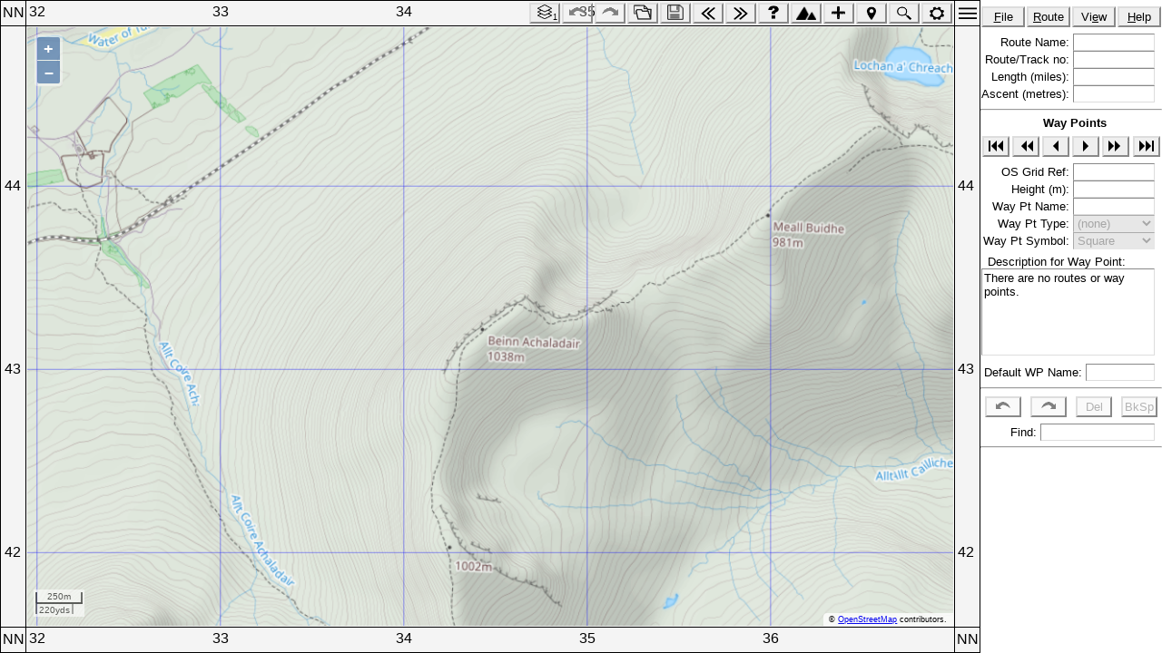

--- FILE ---
content_type: text/html
request_url: https://www.colinandmargaret.co.uk/osmap/colin.html?M=94
body_size: 8894
content:
<!DOCTYPE html>

<html xmlns="http://www.w3.org/1999/xhtml">
<head>
<meta http-equiv="Content-Type" content="text/html;charset=utf-8"/>
<meta name="viewport" content="width=device-width, initial-scale=1.0, user-scalable=no"/>

   <title>Route Planner 5.40</title>

<link rel="shortcut icon" href="./CDW.ico" />

<script type="text/javascript">
//<!-- 
			const VersionDate='22nd December 2025';
			const VersionNo	= '5.40';  
			const HelpFile  = "Help535.html" ;
//-->
</script>
</head>


<body>
<div id="GPXDiv"><form name="GPXform" id="GPXform" 
><div id='GPXbuttons' class='ButtonDiv'>
<div class='inLine'>
 <input type="button" title="Save the text below." 
 name="SaveButton" id="SaveButton" value="Save"  />
</div>
<div class='inLine'>
<input type="button" title="Print the text below."   
    id="PrintButton" value="Print" />
</div>
<div class='inLine'>
<select id="GPXMenu"  size="1"  class="GPXtop"
 title="Select the form of text required.">
<option value="0" title="Excludes points with square symbols">GPX, main pts</option>  <!-- Default, selectedIndex=0. --> 
<option value="1" title="For saving all route information">GPX, all pts</option>
<option value="2" title="Readable version excluding pts with square symbols">Txt, main pts</option>
<option value="3" title="Readable version including all points">Txt, all pts</option>
</select></div>
<div class='inLine'>
<select id="RteTrkMenu"  size="1"  class="GPXtop"
 title="Select the routes and tracks required.">
<option value="0" title="Include only the current route, track or way pt set">Just this Rte/Trk/WPS</option>  <!-- Default, selectedIndex=0. --> 
<option value="1" title="Include every route, track and way pt set loaded from current file">All Rtes etc in File</option>
<option value="2" title="Include every route, track and way pt set">All Rtes, Trks &amp; WayPts</option>
<option value="3" title="Include all routes but no tracks or way pt sets">All Routes (only)</option>
<option value="4" title="Include all tracks but no routes or way pt sets">All Tracks (only)</option>
<option value="5" title="Include all way pt sets but no routes or tracks">Way Pt Sets (only)</option>
<option value="6" id="LocTrks" title="Save location tracks (only)">Location Tracks Only</option>
</select></div>
<div class='inLine'>
<input type="button" title="View Route Statistics." 
id="StatsButton" value="Stats" 
/></div>
<div class='inLine'>
<input type="button" title="Close text window and return to map." 
id="CloseGPXButton" value="Close" 
/></div></div>
<div id='TXTbuttons' class='ButtonDiv'><b>Data to include:</b><br/>
<DIV class="GPXchBox">
<label for="NmeChkBox">Name</label>
<input type="checkbox" id="NmeChkBox" title="Name of WP" />
</DIV>
<DIV class="GPXchBox">
<label for="GRdigits">Grid&nbsp;Ref</label>
<select id="GRdigits" size="1" title="Accuracy of OS grid references.">
<option value="0" title="Two characters and six digits">Six digits</option> <!-- Default, selectedIndex=0. -->
<option value="1" title="Two characters and eight digits">Eight digits</option>
<option value="2" title="Two characters and ten digits">Ten digits</option></select>
</DIV>
<DIV class="GPXchBox">
<label for="AltChkBox">Height</label>
<input type="checkbox" id="AltChkBox" title="Height of WP" />
</DIV>
<DIV class="GPXchBox">
<label for="NxtChkBox">Next&nbsp;Dist</label>
<input type="checkbox" id="NxtChkBox" title="Distance to next WP"/>
</DIV>
<DIV class="GPXchBox">
<label for="ANChkBox">Next&nbsp;Ascent</label>
<input type="checkbox" id="ANChkBox" title="Ascent to next WP" />
</DIV>
<DIV class="GPXchBox">
<label for="DNChkBox">Next&nbsp;Descent</label>
<input type="checkbox" id="DNChkBox" title="Descent to next WP" />
</DIV>
<DIV class="GPXchBox">
<label for="DirChkBox">Direction</label>
<input type="checkbox" id="DirChkBox" title="Direction to next WP"/>
</DIV>
<DIV class="GPXchBox">
<label for="DiSChkBox">Dist fm start</label>
<input type="checkbox" id="DiSChkBox" title="Distance from start"/>
</DIV>
<DIV class="GPXchBox">
<label for="ASChkBox">Asc&nbsp;fm&nbsp;start</label>
<input type="checkbox" id="ASChkBox" title="Ascent from start"/>
</DIV>
<DIV class="GPXchBox">
<label for="DSChkBox">Desc&nbsp;fm&nbsp;start</label>
<input type="checkbox" id="DSChkBox" title="Descent from start"/>
</DIV>
<DIV class="GPXchBox">
<label for="DiEChkBox">Dist&nbsp;to&nbsp;end</label>
<input type="checkbox" id="DiEChkBox" title="Distance to end"/>
</DIV>
<DIV class="GPXchBox">
<label for="AEChkBox">Asc&nbsp;to&nbsp;end</label>
<input type="checkbox" id="AEChkBox" title="Ascent to end"/>
</DIV>
<DIV class="GPXchBox">
<label for="DEChkBox">Desc&nbsp;to&nbsp;end</label>
<input type="checkbox" id="DEChkBox" title="Descent to end"/>
</DIV>
<DIV class="GPXchBox">
<label for="CmtChkBox">Comment</label>
<input type="checkbox" id="CmtChkBox" title="Comment"/>
</DIV>
<DIV class="GPXchBox">
<label for="TmeChkBox">Time</label>
<input type="checkbox" id="TmeChkBox" title="Time"/>
</DIV>
<DIV class="GPXchBox">
<label for="CSVChkBox">CSV&nbsp;File</label>
<input type="checkbox" id="CSVChkBox" title="CSV file to open in spreadsheet"/>
</DIV>
</div>
<textarea name="GPXText" id="GPXText" wrap="soft"></textarea></form>
</div> <!-- End of GPXDiv -->

<div id="Stats" class="PopUp">
	<div class="RtAlign">
		<div class="PopUpX">
			<div class="closeX" id="StatsX"></div>
		</div>
	</div>
<div class="RtAlign">
	<div id="StatsButts"></div>
</div>
<div class="PopUpButt">
	<input type="button" title="Press to close" name="StatsClose" id="StatsClose" value="Close" />
</div>



</div> <!-- End of Stats Div -->


<div id="SearchList">
<div id="SList"></div>
<table id="SListTable">
<tr><td>
<input type="button" title="Close without selecting." name="SearchExit" id="SearchExit" value="Close" />
<span name="SearchSpace" id="SearchSpace">&emsp;&emsp;</span>
<input type="button" title="Next 25 matching places" name="SearchNext" id="SearchNext" value="Next" />
</td></tr>
</table>
<table id="SCopy">
<tr><td id="OSData">
Contains OS data &copy; Crown copyright and database rights 2023
</td></tr>
</table>
</div> <!-- End of SearchList -->

<div id="NBarTxtLenDiv">
</div> <!-- End of NBarTxtLenDiv -->

<div id="TrackInt" class="PopUp">
<div class="RtAlign"><div class="PopUpX">
<div class="closeX" id="TrackIntX"></div>
</div></div>
<center><B>Trk Pt Separation</B></center>
<form>
<div class="RtAlign" id="TrkInputs">
   	<label for="Mins" title="Minutes">Mins</label>
	<input type="text" id="Mins" title="Minutes" value="0" inputmode="numeric" />   <!-- pattern="\d{2}" -->
<br/>
   	<label for="Secs" title="Seconds">Secs</label>
	<input type="text" id="Secs" title="Seconds" value="100" inputmode="numeric" /> <!-- pattern="\d{3}" -->
<br/>
   	<label for="TrkMap" title="Update map to track current position.">Update map</label>
	<input type="checkbox" id="TrkMap" title="Update map to track current position." /> 
<br/>
   	<label for="ContinueTrk" title="Continue previous track.">Continue trk</label>
	<input type="checkbox" id="ContinueTrk" title="Continue previous track." /> 
</div>
<div class="PopUpButt">
	<input type="button" title="Press to start tracking" name="TrkIntClose" id="TrkIntClose" value="Start" />
</div>
</form>
</div> <!-- End of TrackInt -->

<div id="Settings" class="PopUp">
	<div class="RtAlign">
		<div class="PopUpX">
			<div class="closeX" id="SettingsX"></div>
		</div>
	</div>
	<center><B>Settings</B></center>
<div class="RtAlign">
<div id="RadioButts" class="PopUpRt">
<form>
   	<label for="MilesI" title="Miles">Distance: Miles</label>
    <input type="radio" id   ="MilesI" 	name="Distance" value="Miles"  tabindex="0"/><br/>
   	<label for ="KmsI"  title="Kms">Kms </label>
    <input type="radio" id   ="KmsI" 	name="Distance" value="Kms"    tabindex="0"/><br/>
   	<label for ="FeetI" title="Feet">Height:&emsp; Feet</label>
    <input type="radio" id   ="FeetI" 	name="Height" 	value="Feet"   tabindex="0"/><br/>
   	<label for="MetresI" title="Metres">Metres</label>
    <input type="radio" id   ="MetresI"	name="Height" 	value="Metres" tabindex="0"/><br/>
</form>
</div>
</div>
<div class="PopUpButt">
	<input type="button" title="Press to close" name="SetClose" id="SetClose" value="Close" />
</div>
</div> <!-- End of Settings -->

<div id="NBarFind" class="PopUp">
<div class="RtAlign"><div class="PopUpX">
<div class="closeX" id="NBarFindX"></div>
</div></div>
<center><B>Search</B></center>
<div>
<label for="FindBox" id="FindLabel" title="Enter a grid ref, post code or place 
name followed by &lt;CR&gt; for search">&nbsp; Place, post code<BR>&nbsp; or grid ref:</label><BR>
<input type="text" inputmode="search" title="Enter a grid ref, post code or place 
name followed by &lt;CR&gt; for search" id="FindBox" value="" /> 
</div> 
<div class="PopUpButt">
	<input type="button" title="Press to find places" name="NBFindClose" id="NBFindClose" value="Find" />
</div>
</div> <!-- End of NBarFind -->

<div id="FileOpenDiv" style="display: none;"><input type="file" id="FileSelect" name="FileSelect" multiple accept=".gpx,.csv,.txt"/>
</div> <!-- End of FileOpenDiv -->

<div id="ProDiv"><div class="Zero"></div
><div id='ProButtons' class='ButtonDiv'>
<div class='inLine'>
<input type="button" title="Save the profile." name="SaveProButton" id="SaveProButton" value="Save"/>  
</div><div class='inLine'>
<input type="button" title="Print the profile."    id="PrintProButton" value="Print" />
</div><div class='inLine'>
<input type="button" title="Heighten the profile." id="HighProButton"  value="Taller" />
</div><div class='inLine'>
<input type="button" title="Shorten the profile."  id="ShortProButton" value="Shorter" />
</div><div class='inLine'>
<input type="button" title="Increase font size."   id="BigTxtButton"   value="Larger Txt" />
</div><div class='inLine'>
<input type="button" title="Decrease font size."   id="SmaTxtButton"   value="SmallerTxt" />
</div><div class='inLine'>
<input type="button" title="Change weather &amp; time." id="SkyButton" value="New Day" />
</div><div class='inLine'>
<input type="button" title="Close profile and return to map." id="CloseProButton" value="Close"/>
</div></div>
<div id="ProTxtDiv" style="display: none;"><textarea name="ProText" id="ProText" rows="50"
 >Please wait...</textarea></div ><div id="ProfileDiv" ></div>
 </div> <!-- End of ProDiv -->

<!-- SUBMENUS:  --> 

<!-- FILE SUB-MENU -->

<div id="FileMenu" class="MenuDiv">
 
<div class="MenuGroup">  
  <div class="MenuItem" id="FileRead" title="Open saved Route(s) or Track(s) in TXT or GPX file">&nbsp;Open GPX/TXT</div>
  <div class="MenuItem" id="OldRead"  title="Open a Route or Track saved in an older version">&nbsp;Old Open GPX</div>
</div> 

<div class="MenuGroup"> 
  <div class="MenuItem" id="FileSaveTxt" title="View/Save/Print Summary Text of main Way Points in current route">&nbsp;Save/Print Text</div>
  <div class="MenuItem" id="FileSaveGPX" title="View/Save/Print GPX file of current route (ctrl-g,alt-g)">&nbsp;Save/Print GPX</div>
<!--   
  <div class="MenuItem" id="PrintMap" title="Print Map as shown">&nbsp;Print Map</div>
-->  
</div> 

<div class="MenuGroup"> 
  <div class="MenuItem" id="ViewMWalks"  title="Go to web pages describing Munro walks.">&nbsp;Munro Walks</div>
</div> 

<div class="MenuGroup"> 
  <div class="MenuItem" id="ViewMunros"  title="Go to a specific Munro chosen from a list (ctrl-m,alt-m)">&nbsp;Go to Munro...</div>
  <div class="MenuItem" id="ViewCorbetts" title="Go to a specific Corbett chosen from a list.">&nbsp;Go to Corbett...</div>
</div> 

<div class="MenuGroup"> 
  <div class="MenuItem" id="MunroMap"  title="Add all the Munros to the map.">&nbsp;Map of Munros</div>
  <div class="MenuItem" id="CorbettMap" title="Add all the Corbetts to the map.">&nbsp;Map of Corbetts</div>
  <div class="MenuItem" id="ServerFile" title="Add a route from the server to the map.">&nbsp;Download Rte</div>
</div> 

</div>  <!-- End of FileMenu -->

<!-- ROUTE SUB-MENU -->

<div id="RouteMenu" class="MenuDiv">
 
<div class="MenuGroup"> 
  <div class="MenuItem" id="NBRouteInit"  title="Create a new route or track">&nbsp;New Route</div>
  <div class="MenuItem" id="NextRte" title="Move to next route, track or WPt set (ctrl-shift-N,alt-shift-N)">&nbsp;Next Rte/Trk</div>
  <div class="MenuItem" id="PrevRte" title="Move to previous route, track or WPt set (ctrl-shift-P,alt-shift-P)">&nbsp;Prev Rte/Trk</div>
</div> 

<div class="MenuGroup" id="ChangeRtes1"> 
  <div class="MenuItem" id="toRte" title="Change the way points into a route">&nbsp;Make into Route</div>
  <div class="MenuItem" id="toTrk" title="Change the way points into a track">&nbsp;Make into Track</div>
  <div class="MenuItem" id="toWPS" title="Change into a list of way points">&nbsp;Make into WPtS</div>
</div> 

<div class="MenuGroup"> 
<div id="ChangeRtes2">
  <div class="MenuItem" id="RouteReverse"  title="Reverse the current route or track">&nbsp;Reverse Route</div>
  <div class="MenuItem" id="RouteComplete" title="Add way points back to start of route or track">&nbsp;Complete Rte</div>
  <div class="MenuItem" id="RouteCut"      title="Delete the current route, track or way pt set (ctrl-shift-Del,alt-shift-Del)">&nbsp;Delete This Rte</div>
  <div class="MenuItem" id="CutFileRtes"   title="Delete everything loaded with the current route, track or way pt set">&nbsp;Delete File Rtes</div>
  <div class="MenuItem" id="CutAllRtes"    title="Delete all routes, tracks and way pt sets">&nbsp;Delete All</div>
</div>
  <div class="MenuItem" id="CutLocTrks"    title="Delete all location tracks">&nbsp;Del Locn Tracks</div>
</div> 

<div class="MenuGroup"> 
  <div class="MenuItem" id="AllRtes" title="Toggle between showing all routes and only selected route/track.">&nbsp;Show All Routes</div> 
  <div class="MenuItem" id="AllTrks" title="Toggle between showing all tracks and only selected route/track.">&nbsp;Show All Tracks</div>
  <div class="MenuItem" id="AllWPtS" title="Toggle between showing all way points and the selected route/track.">&nbsp;All Way Pts</div>
</div> 

</div>  <!-- End of RouteMenu -->

<!-- VIEW SUB-MENU -->

<div id="ViewMenu" class="MenuDiv">
 
<div class="MenuGroup"> 
  <div class="MenuItem" id="ToggleDist" title="Toggle Distance between Miles and Km (ctrl-k,alt-k)" >&nbsp;Miles / Kms</div>
  <div class="MenuItem" id="ToggleHt"   title="Toggle ascent between metres and feet (ctrl-k,alt-k)">&nbsp;Feet / Metres</div>
</div> 

<div class="MenuGroup"> 
  <div class="MenuItem" id="Map25"  title="StreetMap map (ctrl-d,alt-d)">&nbsp;Strt Map ctrl-d</div>
  <div class="MenuItem" id="OSMaps" title="Ordnance Survey Map">&nbsp;Ord Surv Map</div>
  <div class="MenuItem" id="StrMap" title="OpenStreetMap Map">&nbsp;OpenStreetMap</div>
  <div class="MenuItem" id="GeoMap" title="1:50k full page OS Map from Geograph">&nbsp;Geograph Map</div>
  <div class="MenuItem" id="Bing"  title="Bing Maps aerial view">&nbsp;Bing Aerial</div>
  <div class="MenuItem" id="Satellite" title="Google Maps aerial view">&nbsp;Google Aerial</div>
</div> 

<div class="MenuGroup"> 
  <div class="MenuItem" id="ShowProFocus" title="Show graph of height along route">&nbsp;Height Profile</div> 
  <div class="MenuItem" id="Location"     title="Move map to your current location">&nbsp;Move to here</div> 
</div> 

<div class="MenuGroup" id="Zoom"> 
  <div class="MenuItem" id="ZoomIn"  title="Zoom In (ctrl +, alt +)">&nbsp;Zoom In Ctrl +</div>
  <div class="MenuItem" id="ZoomOut" title="Zoom Out (ctrl -, alt -)">&nbsp;Zoom Out Ctrl &ndash;</div>
</div> 

<div class="MenuGroup" id="MenuPos"> 
  <div class="MenuItem" id="MenuLR" title="Toggle between menu on left or right (ctrl-L,alt-L)">&nbsp;Menu Left/Rt</div>
  <div class="MenuItem" id="MenuTB" title="Toggle between menu on top or bottom (ctrl-L,alt-L)">&nbsp;Menu Top/Bot</div>
  <div class="MenuItem" id="MenuIO" title="Toggle between menu visible or invisible (ctrl-L,alt-L)">&nbsp;No Menu ctrl-L</div>
</div> 

</div>  <!-- End of ViewMenu -->

<!-- HELP SUB-MENU -->

<div id="HelpMenu" class="MenuDiv">
 
<div class="MenuGroup"> 
  <div class="MenuItem" id="HelpTopics" title="Contents of the help file">&nbsp;Help Contents</div>
  <div class="MenuItem" id="HelpIndex"  title="Index of the help file">&nbsp;Help Index</div>
  <div class="MenuItem" id="HelpSearch" title="Search the help file">&nbsp;Help Search</div>
</div> 

<div class="MenuGroup"> 
  <div class="MenuItem" id="Comment"   title="For sending email to the author">&nbsp;Comment</div>
</div> 

<div class="MenuGroup"> 
  <div class="MenuItem" id="FileHome"  title="To www.colinandmargaret.co.uk">&nbsp;Home</div>
  <div class="MenuItem" id="HelpAbout" title="Version Number and Date of this software.">&nbsp;About</div>
</div> 

<div class="MenuGroup"> 
  <div class="MenuItem" id="MWIS"     title="Mountain Weather Information Service">&nbsp;Go to MWIS</div>
  <div class="MenuItem" id="YRNO"     title="Weather at map centre from yr.no">&nbsp;Go to yr.no</div>
  <div class="MenuItem" id="MetMap"   title="Met Office visuals for map area">&nbsp;Met Office Map</div>
  <div class="MenuItem" id="MetOff"   title="Met Office forecast for map centre">&nbsp;Met Office 7-day</div>
  <div class="MenuItem" id="SAIS"     title="Scottich Avalanche Information Service">&nbsp;Go to SAIS</div>
</div> 

</div>  <!-- End of HelpMenu -->

<!-- MAP DIV -->

<div id="MapDiv" tabindex="-1">   
<!-- MAP TABLE -->
<table id="MapTable">
  <tr id="TopRow">
    <td id="TopLeft"  class="MapCorner"><div id="NW">&ensp;&emsp;</div></td> 
    <td id="TopEdge"  class="MapEdge">
	  <div id="NBar">
		<div id="NBarL"></div>
		<div id="Icons" class="IconsStyle">
		  <table id="IconButtons" class="IconTable">
		  <tr>
			<td id="LayerI"></td> 
			<td id="UndoI"></td> 
			<td id="RedoI"></td> 
			<td id="OpenI"></td> 
			<td id="SaveI"></td> 
			<td id="PrevI"></td> 
			<td id="NextI"></td> 
			<td id="HelpI"></td> 
			<td id="ProfileI"></td> 
			<td id="NewRteI"></td> 
			<td id="EditI"></td> 
			<td id="TrackI"></td> 
			<td id="LocationI"></td> 
			<td id="FindI"></td> 
			<td id="SettingI"></td> 
		  </tr>
		  </table>
		</div>
	  </div>
	</td> 
    <td id="TopRight" class="MapCorner">
      <center>
	  <div id="MenuJPG" tabindex="0"></div>
	  </center>
	</td>
  </tr>
  <tr id="MapRow">
    <td class="MapEdge" id="WBarTD"><div id="WBar"></div>&nbsp;</td>
    <td id="MapTD" tabindex="0">
		<div id="map">
			<div id="ScaleDiv" class="ScaleDiv">
			<canvas id="ScaleCanvas" class="ScaleLine"></canvas>
			</div>
			<div id = "OSlogo" class="OSlogo"></div>
			<div id = "OScopyright" class="OScopyright"></div>
		</div>
	</td>
    <td class="MapEdge"><div id="EBar"></div>&nbsp;</td>
  </tr>
  <tr id="BotRow">
    <td id="BotLeft"  class="MapCorner"><div id="SW">&nbsp;</div></td>
    <td class="MapEdge" id="SBarTD"><div id="SBar" >&nbsp;</div></td>
    <td id="BotRight" class="MapCorner"><div id="SE">&ensp;&emsp;</div></td>
  </tr>
</table> 
</div> <!-- End of Map Div -->


<!-- ROUTE & WAYPOINT PANEL -->

<div id="Panel" tabindex="-1">

<div id="MenusDiv" class="Component"> 

<div id="MainMenu" class="ButtonTable">
<table id="Menu">
<tr>
   <td title="Open/Save GPX Routes (ctrl-f,alt-f)"> 
	<button id="File" tabindex="0"><u>F</u>ile</button>
   </td>
   <td title="Complete/Reverse/Delete Route (ctrl-r,alt-r)"> 
	<button id="Route" tabindex="0"><u>R</u>oute</button>
   </td>
   <td title="Zoom/Change units of measurement (ctrl-e,alt-e)"> 
	<button id="View" tabindex="0">Vi<u>e</u>w</button>
   </td>
   <td title="Use of Keyboard and Mouse, About,... (ctrl-h,alt-h)"> 
	<button id="Help" tabindex="0"><u>H</u>elp</button>
   </td>
</tr>
</table>
</div>  <!-- End MainMenu -->
<div id="RouteDims" class="RtAlign">
<div class="InnerRtAlign">
  	<label for="RouteInput" id="RteNameLabel" title="Click for next route">Route Name: </label>
  	<input type="text" title="Enter a filename for the route here."  
	  id="RouteInput" value=""/>
   <br/>
  	<label for="RteCount" id="RteCountLabel"
	 title="Click for next route">Route/Track no: </label>
  	<input type="text" title="Position in list of routes &amp; tracks. Enter new number to change." 
	  id="RteCount" value="" />
   <br/>
  	<label for="DistInput" id="RtLengthLabel"
	 title="Click to switch between imperial and metric">Length (miles): </label>
  	<input type="text" title="Total distance of the route so far" 
	  id="DistInput" value="" readonly="readonly" />
   <br/>
  	<label for="HtInput" id="RtAscentLabel"
	 title="Click to switch between imperial and metric">Ascent (metres): </label> 
  	<input type="text" title="Total ascent over the route so far
using heights entered for way points." 
	  id="HtInput" value="" readonly="readonly" />
<br/>
</div>
</div> <!-- End of RouteDims -->
</div> <!-- End of MenusDiv -->

<hr id="HR1"/>

<div id="WPDiv" class="Component">
<div id="WPHeadDiv"><b>&nbsp;&nbsp;Way Points</b></div>

<div id="WPMenu" class="ButtonTable">
<table id="WPButtons">
<tr>
	<td><button id="First"></button></td>
	<td><button id="Back"></button></td>
	<td><button id="Prev"></button></td>
	<td><button id="Next"></button></td>
	<td><button id="Forw"></button></td>
	<td><button id="Last"></button></td>
</tr>
</table>
</div>

<div id="WPInputs" class="RtAlign">
<div class="InnerRtAlign">
   	<label for="WPGRInput" title="OS map ref of the current way point (updatable)">OS Grid Ref: </label>
	<input type="text" id="WPGRInput" title="OS map ref of the current way point. 
Enter new grid ref plus &lt;CR&gt; to move point." 
       value=" " /> 
<br/>
   	<label for="WPhtInput" id="WPHtLabel"
	   title="Use the View menu to switch between imperial and metric">Height (m): </label>
	<input type="text" id="WPhtInput" title="Re-type height of point if inaccurate." 
 	   value=" " inputmode="numeric" />
<br/>
   	<label for="NameInput" id="WPNameLabel" title="Name of current way point (updatable)">Way Pt Name: </label>
	<input type="text" id="NameInput" title="Type in alternative for a non-default name." 
       value=" "/>
<br/>
	<label for="WPtTypeMenu" title="The current way point name type (ctrl-t,alt-t)">Way Pt Type: </label> 
	<select id="WPtTypeMenu" size="1" title="Select to change the current way point name type."></select>
<br/>
	<label for="WPtSymMenu" title="The symbol of the current way point (ctrl-q,alt-q)">Way Pt Symbol: </label> 
	<select id="WPtSymMenu" size="1" title="Select to change the symbol of the current way point."></select>
</div>
</div> <!-- End of WPInputs -->
</div> <!-- End of WPDiv -->


<div id="CommentDiv" class="Component">

<div id="CommentTxT">
<label for="CommentInput" title="Text description of the current way point (updatable)">&nbsp;&nbsp;Description for Way Point:</label> 
<div class="RtAlign">
<div class="InnerRtAlign">
	<textarea id="CommentInput" rows="6" 
	 title="Write comments about the route point here"></textarea>
</div> 
</div> 
</div> <!-- End of CommentTxT -->

<div id = "MoveWPt">
<hr id="HR2"/>
<div class="LineSpace3">&emsp;</div> 
<label for="MoveWPtTable">&emsp;&ensp;Press to nudge Way Point:</label>
<table id = "MoveWPtTable">
  <tr>
    <td id="UpLeft" ></td> 
    <td id="Up"     ></td> 
    <td id="UpRight"></td>
  </tr>
  <tr>
    <td id="Left"   ></td> 
    <td id="Stay">&nbsp;</td> 
    <td id="Right"  ></td>
  </tr>
  <tr>
    <td id="DnLeft" ></td> 
    <td id="Dn"     ></td> 
    <td id="DnRight"></td>
  </tr>
</table>
<hr id="HR5"/>
</div> <!-- End of MoveWPt -->
</div> <!-- End of CommentDiv -->


<div id="FindDiv" class="Component">

<div id="EditChk" class="Centre">
<div>
<label for="EditChkBox"><B><I>Allow Editing</I></B> &emsp;</label>
<input type="checkbox" id="EditChkBox" title="Allow Editing" /> 
</div>
</div> <!-- End of EditChk -->

<div class="RtAlign" id="DefNmeDiv">
<div class="LineSpace2">&emsp;</div> <!-- Needed for L/R menus 
Unneeded in L/R menus or not editing. Needed for non-touch TB editing case only.
-->
<div class="InnerRtAlign">
   	<label for="DefaultName" id="DefNameLabel" title="The default name for the first point (updatable)">Default WP Name: </label>
	<input type="text" id="DefaultName" title="The default name for the first point is characters 
plus, optionally, a number added to the position in the route." 
	  value=""/>
</div>
</div>
<hr id="HR3"/>
<div class="LineSpace1">&emsp;</div>
<div id="UndoRedoMenu" class="ButtonTable">
<table id="UndoRedo">
<tr>
   <td title="Undo previous operation (ctrl-u,alt-u)"> 
	  <button id="Undo"><div id="UndoBl"></div><div id="UndoGr"></div></button>
   </td>
   <td title="Redo previous undone operation (ctrl-y,alt-y)"> 
	  <button id="Redo"><div id="RedoBl"></div><div id="RedoGr"></div></button>
   </td>
   <td title="Delete current way point &amp; go to next point (ctrl-Del,alt-Del)"> 
	  <button id="Del">Del</button>
   </td>
   <td title="Delete current way point &amp; go to previous point (ctrl-BkSp,alt-BkSp)"> 
	  <button id="BkSp">BkSp</button>
   </td>
</tr>
</table>
</div> <!-- End of UndoRedoMenu -->

<div class="LineSpace1">&emsp;</div>

<div class="RtAlign" id="Find">
<div class="InnerRtAlign">
<label for="MouseGRInput" id="MouseLabel" title="Position of the mouse. Enter a grid ref, post code 
or place name followed by &lt;CR&gt; for search (ctrl-s,alt-s)">&nbsp;&nbsp;Find: </label>
<input type="text" title="Position of the mouse. Enter a grid ref, post code 
or place name followed by &lt;CR&gt; for search (ctrl-s,alt-s)" 
     id="MouseGRInput" value="" /> 
</div>
</div> <!-- End of Find -->


<div id = "tracking" class="RtAlign">
<div class="InnerRtAlign">
	<div id = "switchcontainer">
		<label for="switch" class="leftLabel">Tracking:&ensp;Off&nbsp;</label>
		<label for="switch" class="rightLabel">On&nbsp;&nbsp;</label>
		<div class="switch" id="switch" tabindex="0">
			<div class="switchIn" id="switchIn"></div>
			<div class="circle Centre" id="circle"><div id="timeToGo"></div></div>
		</div>
	</div>
	<br/>
	<br/>
</div>
</div> <!-- End of tracking -->

<hr id="HR4"/>

</div> <!-- End of FindDiv   -->

</div> <!-- End of Panel Div -->

<link rel="stylesheet" href="./Style540.css?v=4" />
<link rel="stylesheet" href="./ol.css" />
<script src="./jquery.min.js"></script>
<script src="https://cdn.jsdelivr.net/gh/openlayers/openlayers.github.io@master/en/v6.15.1/build/ol.js"></script>
<!-- <script src="https://openlayers.org/en/v6.15.1/build/ol.js>
content-type: application/javascript;charset=utf-8
</script> -->


<script src="https://cdnjs.cloudflare.com/ajax/libs/proj4js/2.5.0/proj4.js"></script>
<script src="./UndoData539.js?v=1"></script> 
<script src="./HillArrays539.js?v=3"></script>
<script src="./Utils539.js?v=3"></script>
<script src="./TypSymRA539.js?v=2"></script>
<script src="./QuerySt539.js?v=1"></script>
<script src="./NBIcons540.js?v=0"></script>
<script src="./BtnStyles539.js?v=0"></script>
<script src="./Resize539.js?v=5"></script>
<script src="./MapInit539.js?v=3"></script>
<script src="./PanMove539.js?v=9"></script>
<script src="./Map539.js?v=1"></script>
<script src="./RteData540.js?v=3"></script>
<script src="./Tracking540.js?v=22"></script>
<script src="./RteStyleConst539.js?v=4"></script>
<script src="./RouteStyles539.js?v=3"></script>
<script src="./WPNames539.js?v=0"></script>
<script src="./HtDist539.js?v=1"></script>
<script src="./Visible540.js?v=1"></script> 
<script src="./PanData540.js?v=1"></script> 
<script src="./Routes539.js?v=0"></script>
<script src="./WPButtons539.js?v=0"></script>
<script src="./RteCount539.js?v=0"></script> 
<script src="./Touch539.js?v=2"></script> 
<script src="./Edit539.js?v=0"></script>
<script src="./Inputs540.js?v=0"></script>
<script src="./Find539.js?v=0"></script>
<script src="./Profile539.js?v=0"></script> 
<script src="./Blob.js"></script>
<script src="./FileSaver.min.js"></script>
<script src="./FileSave540.js?v=18"></script>
<script src="./Load539.js?v=0"></script>
<script src="./PopUp540.js?v=29"></script>
<script src="./Menus540.js?v=25"></script>
<script src="./KeyBd539.js?v=0"></script> 
<script src="./Undo540.js?v=18"></script> 
</body> 
</html>


--- FILE ---
content_type: text/css
request_url: https://www.colinandmargaret.co.uk/osmap/Style540.css?v=4
body_size: 4515
content:

/* Cursor styles: 
table {cursor: default;}
[type="button"], button, #MenuJPG {cursor: pointer;}
*/
/* Font styles: */
body, button, input, select, textarea, #Stats, #StatsClose 		
			{ font-family: arial, helvetica; font-size: 10pt; } 
#GPXText, #ProfileDiv, #ProDiv
			{ font-family: courier, monospace; font-size: 10pt; white-space: pre; }
#ProButtons	{ white-space:normal; }
#SearchSpace,
#MapDiv		{ font-size:	12pt; }	
#OSData		{ font-size:	 5pt; }
.SmallFont	{ font-size:	 3pt; } 
.Zero		{ font-size:	 0; height: 0; }
#MapNo,
.ol-attribution{ font-size:	 7pt; }


/* Map table styles: */ 
.MapCorner	{ height: 25px; width : 25px; max-height: 25px; max-width: 25px; }
#NBar,#SBar	{ height: 20px; /* position:relative; */ }
.C			{ text-align: center; }
.L			{ text-align: left; }
.R,
#SE			{ text-align: right; }
#map		{ width : 75px; height: 75px; position:relative;} /* initial size */
#map:focus	{ outline: none; }
#ScaleDiv 	{ height:30px; width:50px; left:0; bottom:0; z-index:2; 
			  position:absolute; margin-left:7px; margin-bottom:10px; }
#ScaleCanvas{ position:relative; opacity: 0.6; background: white; }
.ScaleDiv 	{ pointer-events:none; }
#OSlogo 	{ height:24px; width:90px; left:0; bottom:0; z-index:20; 
			  position:absolute; margin-left:0; margin-bottom:0; pointer-events: none; 
			  display: none; }
#OScopyright{ right:0; bottom:0; z-index:20; padding: 0 4px; pointer-events: none;
			  font: 10px 'Source Sans Pro', Arial, sans-serif;
			  line-height: 16px; background: rgba(255, 255, 255, 0.7);
			  position:absolute; margin-left:0; margin-bottom:0; 
			  display: none; }
			   
#MapTable
{ 	background-color: #F4F4F4;
	border			: 1px solid black; 
	border-collapse	: collapse; 
	border-spacing	: 0; 
	padding			: 0; 	
}
#TopEdge	{ padding: 0; /* vertical-align: bottom; */ }	
#TopLeft,#TopRight,#MenuJPG { vertical-align: middle; }	

/* Panel styles: */
#Panel, #MapDiv 
{	padding		: 0;
	overflow	: hidden;
	position 	: absolute; 
	white-space	: nowrap;
} 	
#CommentInput	{ white-space: pre-wrap; } 

.LineSpace1 { height: 12px; font-size: 1pt; }
.LineSpace2 { height: 15px; font-size: 1pt; }
.LineSpace3 { height: 20px; font-size: 1pt; }

.Component	{ border: 0 solid white; padding: 0; } 	

/* Panel styles for PanPos=1,2,3,4 resp (Alternated in Resize.js): */
.PanelRightStyle{ top: 0; 	left: auto;	bottom: auto;	right: 0; 	 max-height: none;  max-width	: 240px; }
.PanelLeftStyle	{ top: 0;	left: 0; 	bottom: auto;	right: auto; max-height: none;  max-width	: 240px; }
.PanelTopStyle	{ top: 0;	left: 0; 	bottom: auto;	right: auto; max-height: 200px; max-width	: none; }
.PanelBotStyle	{ top:auto;	left: 0; 	bottom: 0;		right: auto; max-height: 200px; max-width	: none; }

/* MapDiv styles for PanPos=1,2,3,4 resp (Alternated in Resize.js) : */
.MapLeftStyle	{ top: 0;	left: 0;	bottom: auto;	right: auto; height: 100%; width : auto; }
.MapRightStyle	{ top: 0; 	left: auto;	bottom: auto;	right: 0; 	 height: 100%; width : auto; }
.MapBotStyle	{ top:auto;	left: 0; 	bottom: 0;		right: auto; height: auto; width : 100%; }
.MapTopStyle	{ top: 0;	left: 0; 	bottom: auto;	right: auto; height: auto; width : 100%; }

/* Panel component styles for PanPos=1,2,3,4 resp (Toggled in Resize.js) : */
.AbStyle		{ position : absolute; 	top	: 0;	left: 0; }
.StStyle		{ position : static; }

/* Panel item style: */
.RtAlign		{ text-align:  right; }
.InnerRtAlign 	{ padding-right: 8px; }
.PopUpRt		{ padding-right:16px; }

/* Button table TD style: */
#CommentTxT,
.ButtonTable	{ margin-top: 6px; 
				  margin-bottom: 6px; 
				}
#Stay,
#WPHeadDiv,
.ButtonTable td	{ text-align: center; }

#SCopy,
#SListTable,
#MoveWPtTable	{ margin-left: auto; 
				  margin-right:auto; 
				  -moz-user-select: none;
				  -webkit-user-select: none;
				  -ms-user-select: none;
				  user-select: none;
				  -webkit-touch-callout:none; 
				}
				
#MoveWPtTable 	{ text-align: center; } /* margin-left: 20px; */
#MoveWPtTable td{ padding: 10px; }

/* Remove extra dotted internal focus ring: */
button::-moz-focus-inner,
[type="button"]::-moz-focus-inner
{  border-style: none; padding: 0; }

select:-moz-focusring 
{  color: transparent; text-shadow: 0 0 0 #000; }

#StatsClose,
[type="button"], button
		{ height    : 23px;
		  border    : outset 2px #DDDDDD;
		  outline   : 1px none blue;
		  text-align: center;  
		}
#StatsClose,		
[type="button"], button /* :not(.IconTable button) */
		{ padding	: 1px 0; } /* top/bot & L/R padding round text */

.ButtonImg { width: 16px; height: 16px; }		
				
#GPXMenu, #RteTrkMenu
			{ height    : 23px; }
		
[type="button"]:focus, button:focus
			{ outline-style: solid; }
				
.ActiveBtn, [type="button"]:active, button:active
			{ border-style : inset;
			  transform    : translateX(1px) translateY(1px);
			  outline-style: solid;
			}

#MapTable td{ border: 1px solid black; }
#TopEdge td	{ border: none; }
.IconTable 	{ border: none; border-collapse: collapse; padding: 0; }
.IconTable td { border: none; padding: 0 1px 0 1px; }
.IconTable button { padding: 0; }


/* Style of input boxes, etc. */
#CommentInput, select, [type="text"], [type="checkbox"]
{	border	 	: 1px solid; 
	border-color: /* gray #DDDDDD #DDDDDD gray */
				  #888888 #DDDDDD #DDDDDD #888888; 
}		

.ScaleStyle	{ position:absolute; left:  30px; }
.IconsStyle	{ position:absolute; right: 32px; text-align: right; top: 3px; }
.NBarIcon   { } /* { padding: 0 8px 0 7px; display: inline-block; } */
#LayerIBtn  { position:relative; } 
#MapNo		{ display: inline-block; position:absolute; right: 1.5px; bottom: 0;} 
.Outline    { outline: 1px none blue; }	
.inLine		{ display: inline-table;  
			  padding: 4px 5px 4px 5px;  
			}
.GPXchBox	{ display: inline-table;
			  padding: 2px 2px 2px 2px;  
			}
			
.Centre	{ vertical-align: middle; display: flex; align-items:center; justify-content:center; margin: auto; height: 32px; }
[type="checkbox"] { vertical-align: middle; }

.ButtonTable table { border: 0; width: 100%; border-collapse: collapse; padding: 0; }

#GPXText, #ProfileDiv
			{ border: 0; padding: 0; }	

body, #GPXText, #ProfileDiv, .MenuDiv
			{ margin: 0; } 				
body 		{ overflow: hidden; /* cursor: pointer; */ } 	/* NoScrollbar */

/* Menu styles: */
.MenuDiv  { position: absolute; display: none; left: 0; z-index: 1610; } /* For submenu DIVs */
.MenuDiv /* Style of outer table edge */
{	border	 	: 1px solid; 
	border-color: white dimgray dimgray white;    /* #EEEEEE gray gray #EEEEEE; */
}

.MenuGroup /* Style of inner table edge */
{	border	 	: 1px solid; 
	border-color: dimgray white white dimgray; /* gray #EEEEEE #EEEEEE gray; */
}	

.MenuItem { width: 104px; /* height: 17px; */ } /* 100 is too small, 102 is enough. */
												/* 17px makes menu same height in FF as with no height set.*/
.MenuItem, 
.LoLight  { background-color:  #EEEEEE; color: black; }
.FindStyle:active,
.FindStyle:focus,
.FindStyle:hover, 
.HiLight  { background-color:  blue; color: white; } /* Toggled in Menus.js */
	  
/* Button Widths: */
#MenusDiv	button	{ width :  48px; } 
#Icons		button	{ width :  34px; }
#WPDiv 		button	{ width :  30px; }
#FindDiv	button	{ width :  40px; }
#StatsClose,
#GPXbuttons [type="button"]	{ width :  90px; }
#SearchList [type="button"] { width :  80px; } 
#ProButtons	[type="button"]	{ width :  75px; }
.ButtonDiv /* These divs contain buttons,chkboxes, selects, etc */
{	padding  : 4px 4px 4px 8px; 
	border-bottom       : solid;
	border-bottom-color : gray;
	border-bottom-width : 2px;
}
/* Input Widths: */
#GPXbuttons	select	{ width : 120px; }
#TXTbuttons	select 	{ width :  90px; }
#RouteDims input,
#WPInputs input,
#WPInputs select
			{ width : 90px; 
			  -moz-box-sizing:border-box;
			  -webkit-box-sizing:border-box;
			  box-sizing:border-box;
			}
#DefaultName	{ width :  70px; }
#CommentInput	{ width : 185px; resize : none;}
#MouseGRInput	{ width : 120px; }
#WayPtCount		{ width :  28px; height: 18px; text-align: center; vertical-align: middle; } 

/* Search, TrackInt and GPX window styles: */

#NBarTxtLenDiv
{   position	: absolute;
    visibility	: hidden;
    height		: auto;
    width		: auto;
    white-space	: nowrap; 
	font-size	: 12pt;
}

#Stats { width : auto; overflow-y:auto; }

#SearchList  
{ 	position : 	fixed; 
	display  : 	none;  
	top      :	50px; 
	left     :	100px;
	width    :	275px;
	height   :  auto;
	padding  :	0 0 5px 0; 
	border   :	1px solid black;
	background-color: white; 
	z-index  :	1606;
	opacity  : 	0.8;
	-ms-filter:"progid:DXImageTransform.Microsoft.Alpha(Opacity=80)";
	filter   :	alpha(opacity=80); 
}	
#SList
{	overflow-x : hidden; 
	overflow-y : auto;
	height     : auto;
	padding    : 5px 0 5px 5px;
}

.PopUp
{ 	position : 	fixed; 
	display  : 	none;  
	top      :	50px; 
	left     :	100px;
	width    :	160px;
	height   :  auto;
	padding  :	0 0 5px 0; 
	border   :	1px solid black;
	background-color: white; 
	z-index  :	1600; /* 1500 too small, 1600 works  */
}	
.PopUp,
.PopUp button,
.PopUp input { font-size: 12pt; }	
.PopUp center{ padding: 0 0 8pt 0; }
.PopUp [type="button"] { width : 80px; margin: 10px 0;}
.PopUp input[type="text"] 
			 { width: 50px; margin: 5px 32px 5px 0; } 
.PopUp input[type="checkbox"] 
			 { margin: 5px 32px 5px 0; } 
.PopUpButt 	 { text-align: center; }
.closeX		 { margin-left: 4px; }
.closeX:hover{ background-color: aliceblue; }
.closeX a:focus{ background-color: lightblue; }
.PopUpX		 { padding-right: 4px; padding-top: 2px;}
[type="radio"] { vertical-align: middle; }
.PopUp input { height: 2em; }

#Settings input { height: 1.5em; line-height: 1.5em; padding: 0; }
#TrackInt input { height: 1em; line-height: 1.0em; padding: 0; }
#FindBox	 { width : 135px; margin: 5px 12px 5px 12px; }
#NBarFind 	 { width: auto; min-width: 165px; }

#GPXDiv, #ProDiv
{	position :	absolute; 
	display  : 	none;  
	background-color: white; 
	border   :   0;
	width    :	100%; 
	z-index  :	5; 
}		

#GPXText
{	resize   : none;
	background-color: #FAFAFA; 
	padding-top  : 4px;
	padding-left : 4px;
	overflow : auto;
	width    : 100%; 
	height   : 200px;
}	

#ProfileDiv
{	resize   : none;
	background-color: white; 
	overflow : auto;
	width    : 100%; 
	height   : 200px;
}	

/* Tracking: */
#tracking
{ 	/* display  : 	none;  */
	width    :	auto;
	height   :  auto;
	margin-top: 5px;
}

#switchcontainer  /* box in which switch + labels are placed */
{	width	: 182px; 
	float	: right;
	border	: none; /* 1px solid black; */
}

.switch /* Outer edge of switch */
{	width	: 64px;
	height	: 32px; /* Button height for touch screens */
	background: grey;
	z-index	: 0;
	padding	: 0;
	appearance:none;
	border	: none;
/*	cursor	: pointer; */
	position: relative;
	border-radius:16px; /* = half height */
	left	: 85px;
}

.switchIn /* Inner edge and interior of switch */
{	content	: ' ';
	position: absolute;
	left	: 1px;
	top		: 1px;
	height	: 30px;
	width	: 62px;
	background: #EEEEEE; 
	z-index	: 1;
	border-radius:15px;
}

.circle /* White circle, on top of switch interior */
{	content	: ' ';
	position: absolute;
	left	: 2px;
	top		: 2px;
	height	: 28px;
	width	: 28px;
	background: white;
	z-index	: 2;
	border-radius:13px;
	box-shadow:0 1px 3px grey; /* makes RHS of circle stand out from background */
}
		
.circleOff{left: 2px;}  /* Update of horizontal position of white circle */
.circleOn {left:34px;}  /* Update of horizontal position of white circle */

.leftLabel  { float: left;  margin-right: 1em; margin-top: 7.5px; }
.rightLabel { float: right; margin-left: 1em; margin-top: 7.5px; }
.TrackLabel { float: left;  margin-top: 7.5px; } /* useless */



--- FILE ---
content_type: text/css
request_url: https://www.colinandmargaret.co.uk/osmap/ol.css
body_size: 1564
content:
.ol-box{box-sizing:border-box;border-radius:2px;border:2px solid #00f}
.ol-mouse-position{top:8px;right:8px;position:absolute}
.ol-scale-line{background:rgba(0,60,136,.3);border-radius:4px;bottom:8px;left:8px;padding:2px;position:absolute}
.ol-scale-line-inner{border:1px solid #eee;border-top:none;color:#eee;font-size:10px;text-align:center;margin:1px;will-change:contents,width;transition:all .25s}
.ol-scale-bar{position:absolute;bottom:8px;left:8px}
.ol-scale-step-marker{width:1px;height:15px;background-color:#000;float:right;z-Index:10}
.ol-scale-step-text{position:absolute;bottom:-5px;font-size:12px;z-Index:11;color:#000;text-shadow:-2px 0 #fff,0 2px #fff,2px 0 #fff,0 -2px #fff}
.ol-scale-text{position:absolute;font-size:14px;text-align:center;bottom:25px;color:#000;text-shadow:-2px 0 #fff,0 2px #fff,2px 0 #fff,0 -2px #fff}
.ol-scale-singlebar{position:relative;height:10px;z-Index:9;box-sizing:border-box;border:1px solid #000}
.ol-unsupported{display:none}
.ol-unselectable,.ol-viewport{-webkit-touch-callout:none;-webkit-user-select:none;-moz-user-select:none;-ms-user-select:none;user-select:none;-webkit-tap-highlight-color:transparent}
.ol-selectable{-webkit-touch-callout:default;-webkit-user-select:text;-moz-user-select:text;-ms-user-select:text;user-select:text}.ol-grabbing{cursor:-webkit-grabbing;cursor:-moz-grabbing;cursor:grabbing}
.ol-grab{cursor:move;cursor:-webkit-grab;cursor:-moz-grab;cursor:grab}
.ol-control{position:absolute;background-color:rgba(255,255,255,.4);border-radius:4px;padding:2px}
.ol-control:hover{background-color:rgba(255,255,255,.6)}
.ol-zoom{top:.5em;left:.5em}
.ol-rotate{top:.5em;right:.5em;transition:opacity .25s linear,visibility 0s linear}
.ol-rotate.ol-hidden{opacity:0;visibility:hidden;transition:opacity .25s linear,visibility 0s linear .25s}
.ol-zoom-extent{top:4.643em;left:.5em}
.ol-full-screen{right:.5em;top:.5em}
.ol-control button{display:block;margin:1px;padding:0;color:#fff;font-size:1.14em;font-weight:700;text-decoration:none;text-align:center;height:1.375em;width:1.375em;line-height:.4em;background-color:rgba(0,60,136,.5);border:none;border-radius:2px}
.ol-control button::-moz-focus-inner{border:none;padding:0}
.ol-zoom-extent button{line-height:1.4em}
.ol-compass{display:block;font-weight:400;font-size:1.2em;will-change:transform}
.ol-touch .ol-control button{font-size:1.5em}
.ol-touch .ol-zoom-extent{top:5.5em}
.ol-control button:focus,.ol-control button:hover{text-decoration:none;background-color:rgba(0,60,136,.7)}
.ol-zoom .ol-zoom-in{border-radius:2px 2px 0 0}
.ol-zoom .ol-zoom-out{border-radius:0 0 2px 2px}
.ol-attribution{text-align:right;bottom:.5em;right:.5em;max-width:calc(100% - 1.3em)}
.ol-attribution ul{margin:0;padding:0 .5em;color:#000;text-shadow:0 0 2px #fff}
.ol-attribution li{display:inline;list-style:none}
.ol-attribution li:not(:last-child):after{content:" "}
.ol-attribution img{max-height:2em;max-width:inherit;vertical-align:middle}
.ol-attribution button,.ol-attribution ul{display:inline-block}
.ol-attribution.ol-collapsed ul{display:none}
.ol-attribution:not(.ol-collapsed){background:rgba(255,255,255,.8)}
.ol-attribution.ol-uncollapsible{bottom:0;right:0;border-radius:4px 0 0}
.ol-attribution.ol-uncollapsible img{margin-top:-.2em;max-height:1.6em}
.ol-attribution.ol-uncollapsible button{display:none}
.ol-zoomslider{top:4.5em;left:.5em;height:200px}
.ol-zoomslider button{position:relative;height:10px}
.ol-touch .ol-zoomslider{top:5.5em}
.ol-overviewmap{left:.5em;bottom:.5em}
.ol-overviewmap.ol-uncollapsible{bottom:0;left:0;border-radius:0 4px 0 0}
.ol-overviewmap .ol-overviewmap-map,.ol-overviewmap button{display:inline-block}
.ol-overviewmap .ol-overviewmap-map{border:1px solid #7b98bc;height:150px;margin:2px;width:150px}
.ol-overviewmap:not(.ol-collapsed) button{bottom:1px;left:2px;position:absolute}
.ol-overviewmap.ol-collapsed .ol-overviewmap-map,.ol-overviewmap.ol-uncollapsible button{display:none}
.ol-overviewmap:not(.ol-collapsed){background:rgba(255,255,255,.8)}
.ol-overviewmap-box{border:2px dotted rgba(0,60,136,.7)}
.ol-overviewmap .ol-overviewmap-box:hover{cursor:move}
/*# sourceMappingURL=ol.css.map */

--- FILE ---
content_type: application/javascript
request_url: https://www.colinandmargaret.co.uk/osmap/QuerySt539.js?v=1
body_size: 1964
content:
// QUERYST

// import jQuery from "jquery";
// window.$ = window.jQuery = jQuery;

// import {MunroRA,CorbettRA} from "./HillArrays539.js" ;
// import {OSGR2Coord} from "./Utils539.js" ;


//#####################  Browser Detection  #####################//

var Query = { "P":"R", "HT":"M", "DIST":"MI", "ZM":"7.5", "GR":[216670, 771279], "LOC":"" } ; 
// LOC is a placeholder for GR entries which are postcodes or place names.

function SetQStNumParam(QString,ParamName)
{	const Pi = QString.indexOf("&"+ParamName+"=")+1 ;
	if (Pi<=0) return false ;
	const L = ParamName.length + 1 ;
	const Pend = QString.indexOf("&",Pi) ;
	let QP = QString.slice(Pi+L,Pend); 	
	if (Pend<0) QP = QString.slice(Pi+L);
	let Qno = parseInt(QP);
	if ((Qno>=0) && (QP.toString()==Qno.toString()))
		{ Query[ParamName] = Qno; return true; }
	Qno = parseFloat(QP);	
	if ((Qno>=0) && (QP.toString()==Qno.toString()) && (ParamName=="ZM"))
		{ Query[ParamName] = Qno; return true; }
	console.log("Error in value "+QP+" of query parameter "+ParamName); 
	return false ;
} // SetQStNumParam

function SetQStTxtParam(QString,ParamName)
{	const Pi = QString.indexOf("&"+ParamName+"=")+1 ;
	if (Pi<=0) return false ;
	const L = ParamName.length + 1 ;
	const Pend = QString.indexOf("&",Pi) ;
	let QP = QString.slice(Pi+L,Pend); 	
	if (Pend<0) QP = QString.slice(Pi+L);
	if (QP=="") return false ;
	if (ParamName=="GR")
	{	Coords = OSGR2Coord(QP); 
		if (Coords!==null) { Query.GR = Coords; return true; }
		else 
		{ Query.LOC = QP; return false; }
	}
	else
		Query[ParamName] = QP ;
	return true ;
} // SetQStTxtParam

function ParseQueryString() // Also sets default values.
//	Try using: let QStringParams = new URLSearchParams(location.search); 
{	let QString = location.search ;
	if (QString=="") return ;
	
	// 1. Check and simplify format of QString:
	QString = "\&"+QString+"\&" ; 		  	  // Add end ampersands
	QString = QString.replace(/\</g,"") ; 	  // remove every "<"
	QString = QString.replace(/\?/g,"") ; 	  // remove every "?"
	QString = QString.replace(/\%../g," " ) ; // URL % char to space
	QString = QString.replace(/\+/g,  " " ) ; // + to space
	QString = QString.replace(/\s/g,  " " ) ; // any whitespace to space
	while (QString.indexOf("  ")>=0) 		  // remove double space
	{ QString = QString.replace(/\s\s/g," " ); }
	while (QString.indexOf("\\\\")>=0) 		  // remove double backslash
	{ QString = QString.replace(/\\\\/g,"\\"); } 
	QString = QString.replace(/\=\s/g,"\=") ; // remove space next to "="
	QString = QString.replace(/\s\=/g,"\=") ; 
	QString = QString.replace(/\&\s/g,"\&") ; // remove space next to "&"
	QString = QString.replace(/\s\&/g,"\&") ; 
	while (QString.indexOf("\&\&")>=0) 		  // remove double ampersand
	{ QString = QString.replace(/\&\&/g,"\&"); } 	
	while (QString.indexOf("\=\=")>=0) 		  // remove double "="
	{ QString = QString.replace(/\=\=/g,"\="); } 
		
	QString = QString.toUpperCase() ;
	
	// 2. Extract parameters:
	SetQStNumParam(QString,"ZM") ;
	SetQStTxtParam(QString,"HT") ;
	SetQStTxtParam(QString,"DIST");
	SetQStNumParam(QString,"M" ) ;
	SetQStNumParam(QString,"C" ) ;
	SetQStTxtParam(QString,"GR") ;
	SetQStTxtParam(QString,"FI") ;
	SetQStNumParam(QString,"RT") ;
	SetQStNumParam(QString,"WP") ;
	SetQStTxtParam(QString,"P" ) ;
	
	// 3. Check parameter values for HT, DIST, P:
	const Ht = Query.HT ;
	if (typeof Ht !== 'undefined') 
	{ if (Ht!=="FT" && Ht!=="M") Query.HT = "M"; }
	const D = Query.DIST ;
	if (typeof D !== 'undefined') 
	{ if (D!=="MI" && D!=="KM") Query.DIST = "MI"; }
	const PP = Query.P ;
	if (typeof PP !== 'undefined') 
	{ if (PP!=="R" && PP!=="L" && PP!=="T" && PP!=="B" && PP!=="N") Query.P = "R"; }
	
	// 4. Activation of query values:
	// ZM,M,C,GR: performed at initialisation of Map.js/MapView.
	let Coords = null ;
	if ("M" in Query) 
	{	const M = Query.M ;
		if ((0<M) && (M<MunroRA.length)) 
		{ Coords = OSGR2Coord(MunroRA[M][0]); if (Coords!==null) Query.GR = Coords; }
	}
	if ("C" in Query) 
	{	const C = Query.C ;
		if ((0<C) && (C<CorbettRA.length)) 
		{ Coords = OSGR2Coord(CorbettRA[C][0]); if (Coords!==null) Query.GR = Coords; }
	}

	// HT,DIST 	: performed in Routes.js by call to QueryValue().
	// FI,RT,WP	: performed at route load.
	// P 		: performed by call to GetPanPos() below.
	
} // ParseQueryString


function QueryValue(Field)
{	switch (Field)
	{	case "HT" 	: return (Query.HT  == "FT") ; break ; // inFeet
		case "DIST"	: return (Query.DIST!=="KM") ; break ; // inMiles
		case "LOC"	: return (Query.LOC) ; break ;		   // Postcode or placename.
		// case "P"	: GetPanPos() ; break ; 
		default : return null ;
	}
} // QueryValue

ParseQueryString() ;

// export {Query,QueryValue,ParseQueryString} // Load, Routes




--- FILE ---
content_type: application/javascript
request_url: https://www.colinandmargaret.co.uk/osmap/Utils539.js?v=3
body_size: 6145
content:
//  UTILS

// No import dependencies.

const /*var*/ MperFt 	  = 0.3048 ;
const /*var*/ MperMile	  = 1609.344 ;
const /*var*/ Resolution0 = 896 ;

var isTouch 	= false;
var Editing 	= true ;
var isTracking 	= false;

var isFirefox = false, 	isOpera = false, 	isSafari = false, 
	isIE      = false, 	isEdge  = false, 	isChrome = false ;

let scrollbarWidth = 0; 

let ReturnFocus = "" ; // Id of NBar or Menu button to which focus should return after closing popup.	

//#################################################//

function StopProp(e) // Stops bubbling up from e.target to all parents.
					 // All event handling of e.target still occurs.
{   e = e || window.event ; // For old IE
	e.preventDefault() ; 
    if (typeof e.stopPropagation == "function") e.stopPropagation();
    else 
	if (typeof e.cancelBubble !== "undefined") e.cancelBubble = true;
	return false ;
} // StopProp

function FindBrowser()  
{	isFirefox 	= (navigator.userAgent.indexOf("Firefox") >=0)
					&& (typeof InstallTrigger !== 'undefined') ;
										
	isIE 		= (navigator.userAgent.indexOf("MSIE") >=0) || (!!document.documentMode) ;

	isEdge		= (navigator.userAgent.indexOf("Edge") >=0) ;
	
	isOpera 	= (!!window.opr && !!opr.addons) || !!window.opera || 
					navigator.userAgent.indexOf(' OPR/') >= 0;

					// Chrome 1 - 71 for first line, 2nd line for v72:
    isChrome    = (!!window.chrome && (!!window.chrome.webstore || !!window.chrome.runtime)) ||		
					( (navigator.userAgent.indexOf("Chrome") >=0) && !isOpera && !isEdge) ; 
					
	isSafari	= (navigator.userAgent.indexOf("Safari") >=0) && !isChrome && !isOpera    
					&& ( /constructor/i.test(window.HTMLElement) || (function (p) { return p.toString() === "[object SafariRemoteNotification]"; })(!window['safari'] || safari.pushNotification) ) ;

	const isBlink = (isChrome || isOpera) && !!window.CSS; // May be useful in future.
	
	if (isIE) alert("Sorry, but IE is not powerful enough to run this software.");
	
} // FindBrowser

function GetIEVersion() // If IE, return version number, else -1.
{  	const sAgent = window.navigator.userAgent;
	const Idx = sAgent.indexOf("MSIE");
	if (Idx > 0) return parseInt(sAgent.substring(Idx+5, sAgent.indexOf(".", Idx)));
	// If IE 11 then look for Updated user agent string with "Trident":
	else if (!!navigator.userAgent.match(/Trident\/7\./)) return 11;
	else return -1 ; //It is not IE
} // GetIEVersion


function SetIsTouch()
{	const userAgent = window.navigator.userAgent.toLowerCase() ;
	const isMobileAgent = /(iphone|ipod|ipad|android|iemobile|blackberry|bada)/
						.test(userAgent) ;
	const isTouchEnabled = ( 'ontouchstart' in window 	) ||  
						 ( navigator.maxTouchPoints > 0 ) ||  
						 ( navigator.msMaxTouchPoints > 0 );
	isTouch = parseInt($("button").height()) > 24 || isTouchEnabled || isMobileAgent ;
	Editing = !isTouch ; 
} // SetIsTouch


function GetScrollBarSizes() // Initialises scrollbarWidth.
{	if (isTouch) scrollbarWidth = 0 ;
	else // case of IE:
	if ((navigator.userAgent.indexOf("MSIE") >=0) || (!!document.documentMode))
		scrollbarWidth = 0 ;
	else 
	{	const $div = $('<div />')
					.css({ 	'width': 100, 'height': 100, 'overflow': 'auto', 
							'position': 'absolute', 'top': -1000, 'left': -1000 })
					.prependTo('body').append('<div />').find('div')
					.css({ 'width': '100%', 'height': 200 });
		scrollbarWidth = 100 - parseInt($div.width());
		$div.parent().remove();
	}
} // GetScrollBarSizes

//###########################################################//

function Digits(R,N) // Returns last N =1 or 2 digits of decimal integer R, padded with prefix 0s.
// Only N=1,2 are allowed. Only used in Margins() below.
{ let I ;
  if (R>=0) I = parseInt(R)%100; else I = (100-(parseInt(-R)%100))%100 ; 
  switch(N)
  { case 2:	if (I>9) return I.toString() ;
  		else if (I>0) return "0"+I ;
		else return "00" ; break ;
    case 1:	return I%10 ; 
    default:return "" ;  
  }
} // Digits

function GridLetter(N,E)  
{ 	let A = 5*(4-N%5)+(E%5) ;
	if (A>7) A=A+1 ;  
	if ((A<0)||(A>25)) return "*" ; 
	else { A = A+65; return String.fromCharCode(A); }
} // GridLetter

function GridLetters(N,E) 
{ 	if (N<0 || E<0) return "" ;
	return GridLetter(1+parseInt(N/5),2+parseInt(E/5))+GridLetter(N,E); 
} // GridLetters

function OSGR2Coord(OSGR)  // Returns null if not a legitimate OS grid ref.
{ 	if (OSGR==null) return null;
    OSGR = OSGR.replace(/\s/g,  "" ) ; // Removes any whitespace and commas.
	OSGR = OSGR.replace(/,/g,  "" ) ;
	OSGR = OSGR.toUpperCase() ;
	
   	// Check not too big or small:
	const Len = OSGR.length ;
	const Len1= Math.floor(Len/2) ;
	const Len2= Math.floor((Len+1)/2) ;
	if ((Len<4)||(Len>13)) return null;  
	
	const D = OSGR.replace(/\d/g,'') ;	// The non-digits in OSGR.
	if (D.length!==0 && D.length!==2) return null ;
	const Times = Math.pow(10,(6-Len1)) ;
		
	if (D.length==0) // Easy case!
	{	const EE = Times*parseInt(OSGR.slice(0,Len1));
		const NN = Times*parseInt(OSGR.slice(Len1));
		if (NN>=1500000) return null;
		return [EE,NN];
	}	
	
	const ch1 = OSGR.charAt(0) ; if (ch1!==D.charAt(0)) return null ;   
	const ch2 = OSGR.charAt(1) ; if (ch2!==D.charAt(1)) return null ;
	if (ch1<"A" || ch2<"A" || ch1>"Z" || ch2>"Z" || ch1=="I" || ch2=="I") return null ;
	
	let E = 0, N = 0 ;						
	switch(ch1)
	{	case "H": N =10 ; E = 0; break ; 
		case "J": N =10 ; E = 5; break ; 
		case "N": N = 5 ; E = 0; break ; 
		case "O": N = 5 ; E = 5; break ;   
		case "S": N = 0 ; E = 0; break ; 
		case "T": N = 0 ; E = 5; break ; 
		default : return null; 
	} 
	const charCodeA = 65 ;
	let CC = ch2.charCodeAt(0)-charCodeA ;
	const CCcharI = 8 ;
	if (CC > CCcharI) CC = CC-1 ;
	E = E+(CC%5);                
	N = N+Math.floor((24-CC)/5);
	
	const GRE = OSGR.slice(2,Len1+1);	
	const GRN = OSGR.slice(Len1+1) ;
	const Times5 = Math.pow(10,5) ;
	
	E = E*Times5 + Times*parseInt(GRE);
	N = N*Times5 + Times*parseInt(GRN);
	return [E,N] ;
} // OSGR2Coord


function PadNo(N,NoChars) // Adds initial 0s to string N to make length NoChars.
{ 	N = N.toString() ;
	let ToAdd = NoChars - N.length ;
	for (let I=0; I<ToAdd; I++) N = '0'+N ;
	return N ;
} // PadNo	

function NatCoords(Coords){ return [parseInt(Coords[0]+1/2),parseInt(Coords[1]+1/2)]; }

function Coord2OSGR(Coords,NoChars) // NoChars = 4,6,8,10,12
{	const GRsize = 100000 ;
	let Scale = 1 ;
	let NoDigits = Math.floor((NoChars-2)/2) ;
	for (let I = 0; I<NoDigits; I++) Scale = 10*Scale ;
	Coords = NatCoords(Coords) ;
	const northing = Coords[1] ;
	const easting  = Coords[0] ;
	const NA = Math.floor(northing/GRsize) ;
	const EA = Math.floor(easting /GRsize) ;	
	let N = (Math.floor(Scale*northing/GRsize))%Scale ;
	let E = (Math.floor(Scale*easting /GRsize))%Scale ;
	// insert initial 0s:
	return GridLetters(NA,EA)+PadNo(E,NoDigits)+PadNo(N,NoDigits) ; 
} // Coord2OSGR

//###########################################################//

function HideMap()		{ $('#MapDiv')     .hide(); $('#Panel').hide(); $('#FlagMenu').hide(); } 
function HideGPX()		{ $('#GPXDiv')     .hide(); }
function HidePro()		{ $('#ProDiv')     .hide(); }
function HideSearch()	{ $('#SearchExit') .blur(); $('#SearchList').hide(); }  
function HideNBarFind()	{ // HideKeyBd('FindBox','NBFindClose') ; 
						  $('#NBFindClose').blur();
						  $('#NBarFind')   .hide(); } 
function HideSettings()	{ $('#SetClose')   .blur(); $('#Settings').hide(); }
function HideTrkInt()	{ $('#TrkIntClose').blur();	$('#TrackInt').hide(); } 
function HideStats()	{ $('#StatsClose') .blur(); $('#Stats').hide(); }


function PopUpInput() // Called in Keyboard/BodyKeyPress() & ClickOutsideMap() etc.
{	return ($("#SearchList") .is(":visible") || 
			$("#TrackInt")   .is(":visible") ||    
			$("#NBarFind")   .is(":visible") ||   
			$("#Settings")   .is(":visible") ||
			$("#Stats")      .is(":visible") ||
			$(":focus").attr('id')=="SearchExit" 			
		   ) ;
} // PopUpInput

function HideShowDivs(ShowId) // Does not change focus element.
// Shows popup ShowId and hides other PopUps.
{	if (ShowId!=="SearchList" && $("#SearchList").is(":visible"))	HideSearch() ;
	if (ShowId!=="TrackInt"	  && $("#TrackInt")  .is(":visible"))   HideTrkInt() ;
	if (ShowId!=="NBarFind"	  && $("#NBarFind")  .is(":visible"))   HideNBarFind() ;
	if (ShowId!=="Settings"	  && $("#Settings")  .is(":visible"))   HideSettings() ;
	if (ShowId!=="Stats"	  && $("#Stats")     .is(":visible"))   HideStats() ;
	if (ShowId!=="GPXDiv"	  && $("#GPXDiv")    .is(":visible"))   HideGPX() ;
	if (ShowId!=="ProDiv"	  && $("#ProDiv")    .is(":visible"))   HidePro() ;
	if (ShowId!=="") $(('#'+ShowId)).show();
} // HideShowDivs

function ShowGPX()    	{ HideMap(); HideShowDivs("GPXDiv"); }  
function ShowPro()    	{ HideMap(); HideShowDivs("ProDiv"); }  
function ShowSearch()	{ HideShowDivs('SearchList'); } 
						 
function ResizeGPX() // Used in ShowTxt() and ShowGPXtxt() below, and in Resize.js
{	let Ht = $(window).height() - $('#GPXbuttons').outerHeight(true) 
								- $('#TXTbuttons').outerHeight(true);
	$('#GPXText').css({'height': parseInt(Ht)+'px'});
	const Error = $('#GPXDiv').height()-$(window).height();
	if (Error!==0) { Ht=Ht-Error; $('#GPXText').css({'height': parseInt(Ht)+'px'});}
} // ResizeGPX

function ResizePro()
{ 	const WinHt	= $(window).height(); 
	let ProHt0 = Math.round(WinHt-$('#ProButtons').outerHeight(true)) ;
	$('#ProfileDiv').css({'height': ProHt0+'px'});
	const Error = Math.round($('#ProDiv').height()-WinHt);
	if (Error!=0) { ProHt0=ProHt0-Error; $('#ProfileDiv').css({'height': ProHt0+'px'});}
} // ResizePro

// ####################################################################### //
		 
function FocusIcon(Id)  // Puts focus on icon Id when closing a PopUp.
// PopUp may be closed when focus is on any PopUp element.
{	const aE = $(':focus') ; // aE is typically the button that was pressed.
	if (aE!==null && (typeof aE !=='undefined'))
	{   const ElId = aE.attr('id') ;
		if (   (ElId!==undefined) // This list may no longer be necessary.
			&& (ElId!=='SetClose') 
			&& (ElId!=='SettingsX')
			&& (ElId!=='StatsClose') 
			&& (ElId!=='StatsX')
			&& (ElId!=='SetXpng')
			&& (ElId!=='MilesI')
			&& (ElId!=='KmsI')
			&& (ElId!=='FeetI')
			&& (ElId!=='MetresI')
			&& (ElId!=='Mins')
			&& (ElId!=='Secs')
			&& (ElId!=='TrkIntClose')
			&& (ElId!=='CloseGPXButton')
			&& (ElId!=='PrintGPXClick')
			&& (ElId!=='SaveButton')
			&& (ElId!=='FindBox') 
			&& (ElId!=='FindXpng') 
			&& (ElId!=='SearchExit')
			&& (ElId!=='NBFindClose')
			&& (ElId!=='CloseProButton')
			&& (ElId!=='MapTD')
			&& (ElId.slice(0,6)!=='FindRA')
			)
		return ;
	}
	// $(('#'+Id)).focus() ;
	document.getElementById(Id).focus();
} // FocusIcon

//###########################################################//

function SClean(S) { return S.replace(/[\<\>\\#\&\"]/g,""); } 

function Cleanse(S) // Replaces illegal HTML chars by legal character combinations.
{	if (typeof S === "number") return S.toString() ;
	if (typeof S !== "string" || S=="") return "" ;
	S = S.replace(/\&/g,"&amp;") ;
	S = S.replace(/\</g,"&lt;") ;
	S = S.replace(/\>/g,"&gt;") ;
	S = S.replace(/\'/g,"&apos;") ;
	S = S.replace(/\"/g,"&quot;") ;
	return S;
} // Cleanse

/*
function FixQuotes(S)
// Replaces problem quote chars in alert strings which are bounded by double quotes. Unused.
{   return S.replace(/\"/g,"&quot;") ;
} // FixQuotes
*/

function UnCleanse(S)  // Inverse of Cleanse(): Replaces HTML escape char strings.
{	S = S.replace(/&amp;/g,"&") ; 
	S = S.replace(/&lt;/g,"<") ; 
	S = S.replace(/&gt;/g,">") ;
	S = S.replace(/&apos;/g,"'") ;
	S = S.replace(/&quot;/g,'"') ;
	return S;
} // UnCleanse


function CleanName(S)   // For cleaning up a file name. 
{	let I, L, ch ;
	const BadChar = ["\t","\n","\r","\f","\b"] ;
	const LBC = BadChar.length ;

	// 1. Remove a range of unpleasant characters throughout S, and certain initial/final choices. 
	S = S.replace(/[\<\>\&\"\\\$\£\/\!\?\*\{\}\,\:\;\@\|\^]/g,"") ;	
	for (let I=0; I< LBC; I++)
	{	do	{	L = S.indexOf(BadChar[I]) ;
				if (L>=0) S = S.substr(0,L)+ S.substr(L+1) ; 
		} while (L>=0) ;
	}	

	// 2. Remove initial space etc:
	do { I = S.search(" "|"."|"-"|"_"); if (I==0) S = S.substr(1); } while (I==0);
	
	// 3. Remove final space etc:
	do 	{ 	L = S.length ;
			if (L>0) ch = S.charAt(L-1) ; else ch = '#' ;
			if ((ch==" ")||(ch==".")) S = S.substr(0,L-1); 
		} while (L != S.length && L !=0) ;
	return S ;
} // CleanName


function AddLineBreaks(Txt)  // Replaces occurrences of \n with \r\n.
{	const L = Txt.length ;
	for (let I=L-1; I>=0; I--)
	  {	if (Txt.charAt(I) =="\n") Txt = Txt.substr(0,I)+"\r"+Txt.substr(I); }	
	return Txt ;
} // AddLineBreaks


function JStxt2HTML(Txt)
{	const L = Txt.length ;
	for (let I=L-1; I>=0; I--)
	{	let Change = true ;
		switch (Txt.charAt(I)) 
		{	case '\r' : newCh = ''       ; break ;
			case '\n' : newCh = '<br>'   ; break ;
			case '\t' : newCh = '&#09;'  ; break ;
			case '\b' : newCh = ''       ; break ;
			case '\f' : newCh = ''       ; break ;
			case '\'' : newCh = '&#39;'  ; break ;
			case '\"' : newCh = '&quot;' ; break ;
			case '\\' : newCh = '&#92;'  ; break ;
			case ' '  : newCh = '&nbsp;' ; break ;
			case '<'  : newCh = '&lt;'   ; break ;
			case '>'  : newCh = '&gt;'   ; break ;
			case '&'  : newCh = '&amp;'  ; break ;
			default   : Change= false ; 
		}
		if (Change) Txt = Txt.substr(0,I)+newCh+Txt.substr(I+1); 
	}	
	return Txt ;
} // JStxt2HTML

function InitUtils()
{	FindBrowser() ;
	SetIsTouch() ;
	GetScrollBarSizes();  	// This may work properly once Utils is a module as it is then
							// evaluated after the HTML is created.
} // InitUtils

InitUtils();

/*
export {	
	MperFt,MperMile,Resolution0,isTouch,Editing,isTracking,
	isFirefox,isOpera,isSafari,isIE,isEdge,isChrome,
	scrollbarWidth,ReturnFocus,StopProp,GetIEVersion,Digits,GridLetters,
	OSGR2Coord,NatCoords,Coord2OSGR,HideSearch,HideNBarFind,HideSettings,HideTrkInt,HideStats,
	PopUpInput,HideShowDivs,ShowGPX,ShowPro,ShowSearch,ResizeGPXResizePro,FocusIcon,
	FileSave,Find,Inputs,PopUp,Profile,SClean,Cleanse,UnCleanse,CleanName,AddLineBreaks,JStxt2HTML
} 
*/


--- FILE ---
content_type: application/javascript
request_url: https://www.colinandmargaret.co.uk/osmap/Load539.js?v=0
body_size: 40057
content:
// LOAD

// import jQuery from "jquery";
// window.$ = window.jQuery = jQuery;

/*
import {Push} from "./UndoData539.js" ; 
import {MperFt,isTouch,isFirefox,StopProp,GetIEVersion,OSGR2Coord,NatCoords,UnCleanse} from "./Utils539.js" ;
import {WPtSymRA, WPtTypeRA} from "./TypSymRA539.js" ; 
import {Query,ParseQueryString} from "./QuerySt539.js" ; 
import {map,ShowOSCopyright} from "./MapInit539.js" ; 
import {Rte,Trk,WPS,Route,RouteNo,ShowAllRoutes,ShowAllTracks,ShowAllWPSets,
		OKRte,OKRtePI,isWPS,RteName,MakeWPtBold,MakeLineString,WPInsert} from "./RouteData539.js" ;
import {WPtName,OldWPtName,WPName,TypedDefWPtNameNo,TypedOldWPtName,TypedNewerWPName} from "./WPNames539.js" ;
import {CR,RequestHeight} from "./HtDist539.js" ; 
import {SetRteType,SetRouteDefaults} from "./PanData539.js" ; 
import {setCurrentWPt,RouteInit} from "./Routes539.js" ;
import {RecordRouteSaveTime,RouteNameIssues,RAtoString} from "./FileSave539.js" ;
*/


// This file contains the functions required for loading a GPX, TXT or CSV. 
// It allows for previous variations in format. 

//#############################################################################################

// The global variables here are only used by functions in this file:

// Properties of collection of selected files:
let FileNo 		= 0	 ; // Number of files currently being parsed. (0<=FileNo<NoFiles)
let NoFiles 	= 0  ; // Number of files being loaded. 
let NoFilesParsed= 0 ;
let GPXfileName = [] ; // Names of files being loaded.
let GPXfileSize = [] ; // Random numbers to uniquely identify files being loaded.
let GPXfileText = [] ; // Contents of the loaded files.
let GPXobj  	= "" ; // A global object containing the loaded file.
let ParsingTimer=  0 ;
let ParsingDelay=  0 ;
let ParsingFile = -1 ;
let OpenF = false ; // For Issue in FF with CR on file dialog button.
					// Used to stop Open dialog being called again.

// Individual File properties:
let GPXVersion, LoadRteNo ;
// File metadata variables:
let hasDefName, IncorrectRtes, Corrections, NamesSoFar, NewNames ;	
// Vars used for a WPtSet, if present.
let wpsName, wpsPI, wpsRteNo, wpsCentre, wpsInMiles, wpsInFeet, wpsDefName, wpsDefNum, wpsZoom;		

function InitGPXFileGlobals()
{
// File Data:
	GPXVersion 		= 0  ;	// Planner version number used to create GPX file. 
							// Default 0 means GPX file was not created by my planner.
	LoadRteNo 		= Number.NaN ;
// MetaData:
	hasDefName      = false;// True iff "defName" occurs in route, track or file metadata.
	IncorrectRtes   = [] ;	// Numbers+1 of routes which needed WPt names corrected. 
	Corrections 	= [] ;	// List of corrected WPt names.
	NamesSoFar		= [] ;	// List of WPt names read so far in current route.
	NewNames		= [] ;	// List of WPt names which are not default for given WPt type.
// wps Data:
	wpsName    		= "" ;	// This is given in the file header before the metadata entry.
	wpsPI			= Number.NaN ;	
	wpsRteNo		= Number.NaN ;
	wpsCentre		= "" ;
	wpsInMiles		= true ;
	wpsInFeet		= false;
	wpsDefName		= "" ;
	wpsDefNum		= Number.NaN ; 
	wpsZoom			= 8 ;		
} // InitGPXFileGlobals


//#############################################################################################
//##################################  Loading the File  #######################################
//#############################################################################################


function LoadRoute()
//	This function loads a file from https://colinandmargaret.co.uk, parses it and creates corresponding routes.
// 	e.g. via call https://www.colinandmargaret.co.uk/osMap/colin.html?GR=NN234156&FI=M154&WP=21&ZM=7&RT=3.
//	"M154" would mean load a route or track from gpx-format file M154.gpx, set centre at grid ref NN234156.
//	If RT=3 is specified, it is the route, track, or way point set of index 3 (indexing starting at 1)
//	which is to be displayed. (In this version the former parameters TR and PT have been removed.) 
//	The WP values sets the panel to the way point of index 21. (The WP parameter is counted from 1.)
//	Query line parameters over-ride any parameters in the file; 
//	parameters in the file header are overriden by any in the selected route/track/WP set. 

{	const QString = Query ; // Initialised in UI/ParseQueryString().
	let WPi = QString.WP ; // Way point number in track or route
	if ((typeof WPi !== "number") || isNaN(WPi) || (WPi<0)) WPi=0 ;
	let RTi = QString.RT ; // Route number
	if ((typeof RTi !== "number") || isNaN(RTi) || (RTi<0)) RTi=null ;
	const FI  = QString.FI ; // File Name
	if (typeof FI ==="undefined" || FI==null) return false;
	LoadGPXFile(FI,RTi,WPi) ;
	return false ;
} // LoadRoute


function LoadGPXFile(FileName,RT,WP)  // For reading a single server file, maily via the query string.
// Loads data from https://www.colinandmargaret.co.uk/GPX/FileName into GPXobj.
// Called in LoadRoute above & three times in MenuFns; returns true iff successful.
// RT is the route no to highlight from the file.
// WP is the WayPt to highlight in the highlighted route.
// Updated from synchronous version in v330.
{	let FileURL;
	let I = FileName.indexOf(".gpx") ;
	if (I<0) I = FileName.indexOf(".GPX") ;
	if ((I<0)||(FileName.length!=I+4)) FileName = FileName+'.gpx' ;
   	FileURL = 'https://www.colinandmargaret.co.uk/GPX/'+FileName;
	GPXfileName[0] = FileName ; GPXfileSize[0] = Math.floor((Math.random() * 32760));
	let xhr = $.ajax({
			async:true, 
			type:"GET", 
			url:FileURL, 
			dataType:"xml",
			error:  (function(jqXHR, textStatus, errorMessage)
				{  	GPXobj = '' ;
					if (jqXHR.status==404) alert('404: Sorry, the requested file "'+FileName+'" was not found.'); 
					else alert('Sorry! Problem loading file "'+FileName+'": '+errorMessage);		   
				}),
			success:(function(data,status,xhr) 
				{ LoadGPXSuccessFn(xhr.responseText,RT,WP); })
		  }) ;
} // LoadGPXFile

function LoadGPXSuccessFn(txt,RT,WP)
{	GPXobj = txt ;
	const Success = ParseGPXobj(RT,WP,0) ;
	const isFF = Success && (typeof InstallTrigger !== 'undefined') && OKRte(LoadRteNo);
	if (isFF) UpdateRouteDisplay(LoadRteNo,true,true);	
	return Success ;
} // LoadGPXSuccessFn

function LoadErrorFn(Status,errorThrown,FileName)
{	GPXobj = '' ;
	if (Status==404) alert('Sorry, the requested file "'+FileName+'" was not found.'); 
	else alert('Sorry! Problem loading file "'+FileName+'": '+errorThrown);
	return false ;
} // LoadErrorFn


//#############################################################################################
//############################  Parsing GPXobj & Route Headings  ##############################
//#############################################################################################


function ParseGPXobj(RTi,WPi,Fi) 
// Parses the global GPX string GPXobj and inserts all its component routes/tracks at current point in Routes.
// GPXobj is the text of a loaded file and ought to be in GPX format. 
// Parameters come from the query string when loading the Route Planner application, but are 
// default parameters otherwise. Query string values take precedence over more locally defined values.
// Selects route of index RTi in GPXobj, highlights WPt of index WPi and centres map at wpsCentre.
// RTi and WPi are indices that start at 1. If RTi = null then the first loaded route is selected.
// RTi, WPi and wpsCentre may be initialised by the MetaData in GPXObj if RTi = null. 
// Returns true iff successful (at least in part).
// Fi = number of file when multiple files selected for opening.
// Used for parsing local user GPX file or one at ColinAndMargaret.co.uk.
{	if (typeof Fi === "undefined")
	{ Fi = 0; GPXfileName[0] = ""; GPXfileSize[0] = Math.floor((Math.random() * 32760)); }
	
	// 0. Initialise global vars:
	InitGPXFileGlobals() ;
	LoadRteNo = (OKRte(RouteNo)) ? RouteNo+1 : 0 ; 
	
	// 1. Read file Metadata:
	let Start = GPXobj.indexOf("<gpx");
	if (Start<0) { console.log("File is missing opening <gpx."); NoFilesParsed++; return false;}
	const HeadEnd = GPXobj.indexOf(">", Start);	// Closes the "<gpx" item.
	if (HeadEnd<0) { console.log("Incomplete GPX file"); NoFilesParsed++; return false;}
	const I = GPXobj.indexOf("ColinAndMargaret.co.uk/OSMap", Start);
	const FromPlanner = (I>0)&&(I<HeadEnd) ;
	Push("LdInit",[RouteNo,GPXfileName[Fi],GPXfileSize[Fi]]) ;
	const Data = ReadMetaData(HeadEnd,FromPlanner) ;
	if (Data==-1) { Push("LdEnd"); NoFilesParsed++; return false; } 
	if ((typeof RTi !== "number") || isNaN(RTi) || (RTi<=0))
		RTi = Data[1] ; // Replace query value with file metadata value.
	if ((typeof WPi !== "number") || isNaN(WPi) || (WPi<=0))
		WPi = Data[2] ; // ditto. Both of these start at index 1.
	const GRi = (Data[3]) ? Data[4] : null ;
	
	// 2. Reach each Route/Track/WPtSet: 
	const InitialLoadRteNo = LoadRteNo ;
	let LoadedRoutes = [] ;
	Start = Data[0] ;
	while (Start>0) 
	{	Start = ParseRteTrk(Start,FromPlanner,Fi); // Initialises data structures with each route, track and WPt set.
		if (OKRte(LoadRteNo) && Start>=0) LoadedRoutes.push(LoadRteNo) ; 
		LoadRteNo++ ;
	}
	if (Start<0) { Push("LdEnd"); NoFilesParsed++; return false; }

	// 3. Initialise user interface with chosen route/track/WPt set:
	SelectRoute(RTi,WPi,GRi,InitialLoadRteNo,LoadedRoutes) ; 
	RecordRouteSaveTime(LoadedRoutes);
	window.setTimeout(function(){Push("LdEnd"); NoFilesParsed++;},190) ; 
	return true ;
} // ParseGPXobj

function ReadMetaData(Start,FromPlanner)
// This reads the <metadata>...</metadata> content in the file header. The content of interest has the form: 
// <name>...</name>...<extensions>...</extensions>.
// Start is an index preceding the occurrence of <metadata>. 
// FromPlanner is true iff GPX file creator was the planner. 
// If FromPlanner, reads defaults from "desc" or "extensions" element within MetaData section of  
// the global variable GPXobj and updates global variables DefaultName, DefaultNumber, InMiles and InFeet.
// As usual, more locally defined values in routes/track take precedence.
// Returns -1 iff an irrecoverable error in MetaData; otherwise returns index of end of metadata.
// See ReadDesc() for example input. Called only in LoadGPXFile() above for file header metadata.

{	let MetaStart= Start ;
	let MetaEnd  = Start ;

	MetaStart = GPXobj.indexOf("<metadata>",Start);
	if (MetaStart>0)
	{  MetaStart = MetaStart+10;
	   MetaEnd   = GPXobj.indexOf("</metadata>",MetaStart);
	   if (MetaEnd < MetaStart) { console.log("Missing </metadata> in file header."); return -1; }
	   let NameEnd = LoadName(MetaStart,MetaEnd,true) ; // This is currently unused.
	   if (NameEnd<MetaStart) return -1;
	   let Desc  	= ReadDesc(MetaStart,MetaEnd,true,FromPlanner) ;
	   if (Desc===-1) return Desc; // else Desc is an object.
	   if (Desc[0]<MetaStart) return -1;
	   Desc[0] = MetaEnd+11 ;
	   return Desc.slice() ;
	}
	else return [Start,Number.NaN,Number.NaN] ;
} // ReadMetaData


function LoadName(Start,End,isMetaData)
// Updates current route's RouteName if name found in requested file, route or track.
// Name must precede any RtePts or TrkPts in Rte or Trk. Is not used for <name> in a WPt. 
// Returns index of end of Name, or -1 if irrecoverable error.
// Only called in ReadMetaData() above for file or WPt set and in ParseRteTrk() below for a Route or Track.
{  	// Update End to ensure Name precedes any Waypts:
	let RouteName = "" ;
	const RPtToken = "<rtept";
	const TrkToken = "<trkpt"; 
	const WPtToken = "<wpt"  ; 
	const R = GPXobj.indexOf(RPtToken,Start) ; // ### Changed from v3.
	const T = GPXobj.indexOf(TrkToken,Start) ;
	const W = GPXobj.indexOf(WPtToken,Start) ;
	if (R>0 && R<End) End = R ;
	if (T>0 && T<End) End = T ;
	if (W>0 && W<End) End = W ;

	// Determine presence of Name:
	let I = GPXobj.indexOf("<name>",Start) ;
	let J = GPXobj.indexOf("</name>",I+6) ;
	let L = GPXobj.indexOf("<",I+6) ;
	const X = GPXobj.indexOf("<![CDATA[",I+6); 
	const Y = GPXobj.indexOf("]]>",X+8);
	if (0<=I && I<X && X<J) 
	{ 	I = I+9 ; // Moves start of token to beyond the CDATA tag.
		if (X<Y && Y<J) {J = J-3; L = J;} else return Start ;
	}
	if (I<0 || I>End) return Start ; // There is no name 

	if (J<I) 
	{   if (isMetaData) console.log('Missing </name> after file metadata <name>.'); else
	    console.log('Missing </name> in route or track name.'); 
	    return Start ;
	} else
	if (J!==L)   
	{   if (isMetaData) console.log("Illegal '<' after file metadata <name>"); 
	    else console.log("Illegal '<' in route/track name"); 
	    return Start ;
	} else 
	 	RouteName = UnCleanse(GPXobj.substring(I+6,J));
	if (isMetaData) wpsName = RouteName;
	else
	if (OKRte(LoadRteNo))
	    if (RouteName != RteName(LoadRteNo) && RouteName !='') 
		 Route[LoadRteNo].Properties.RouteName = RouteName ;
	return J+7 ;
} // LoadName


function ReadDesc(Start,End,isMetaData,FromPlanner)
// Reads <desc> or <extensions> in file heading (if isMetaData) or route/track headings (if !isMetaData).
// (NB, <desc> & <extensions> can also appear within a WPt, but this application does not use that.)
// The <desc>, if any, must occur in GPXobj[Start..End[ else an error occurs.
// Returns -1 if error, else returns updated End = index of first character after closing "</desc>" or </extensions>.
// FromPlanner is true iff the content was generated by this SW.
// Determines contents of <desc> or <extensions>, as copied into S, with ' changed to ", and spaces around "=" removed.
// and the values of PI/WP and RT (WPt index and route index starting at 1.)
// Then S = GPXobj[DesStart..DesEnd[ is the string within the <desc> or <extensions> terminals. 
// A correctly formatted example of all options in <desc>S</desc> is:
// <desc>version="1.1" defName="P" defNum="1" dist="mi" ht="ft" centre="NN24135642" PI="21" ZM="7" show="all"</desc>
// Another example input: <desc>version='1.0' defName='Pt' defNum=1 ht="ft" dist="mi" show='rtes' RT='4'</desc>.
// Show can be "all", "rtes", "trks" or "wpts".
// In the "desc" element "\'" may be used instead of "\"" and nothing is case-sensitive except the value of "defName".
// If isMetaData then the parameters are global defaults that will apply to the WPt set if any and to
// any routes or tracks without more local definitions. Otherwise the <desc> is for the current route being parsed.
// Updates globals as given, sets centre to that given and returns the value of PI/WP, if any.
// More local values of these in routes/tracks take precedence. 
// These automatically get applied retrospectively to the current route via RouteBackUp() in RouteInit().
// NB If isMetaData, i.e. reading file metadata, then RouteNo is not applicable except for a WPtSet. 


{  	// Test for <extensions> first, so that <desc> can be used in future if desired:
	let Token    = "<extensions>" ;
	let EoToken  = "</extensions>" ;
	let DesStart = GPXobj.indexOf(Token,Start);
	if (DesStart>End) DesStart = -1 ;
	if (DesStart == -1)
	{	Token    = "<desc>" ;
		EoToken  = "</desc>" ;
		DesStart = GPXobj.indexOf(Token,Start);
		if (DesStart>End) DesStart = -1 ;
	}
	let I = 0 ;

	// Check that <desc> or <extensions> is not in or after a WPt: 
	if ((DesStart>0) && FromPlanner && !isMetaData)
	{	// Update End to end of route/track heading:
		I = GPXobj.indexOf("<rtept",Start); if (I>0 && I<End) End = I ;
		I = GPXobj.indexOf("<trkpt",Start); if (I>0 && I<End) End = I ;
		if (DesStart>End) DesStart = -1 ;
	}

	if ((DesStart<=0) || !FromPlanner) return [Start,Number.NaN,Number.NaN,false];
  
  
	// Token occurs at DesStart>0. Check next token is EoToken:
	DesStart = DesStart+Token.length; 
	I = GPXobj.indexOf("<",DesStart);
	DesEnd = GPXobj.indexOf(EoToken,DesStart);
	if (I!=DesEnd || DesEnd<DesStart || End<DesEnd) return -1;
	
	// Extract substring S containing <desc> or <extensions> and modify punctuation for ease of parsing:
	let S = UnCleanse(GPXobj.substring(DesStart,DesEnd)) ;
	S = S.replace(/\'/g,'\"') ;
	do { I = S.indexOf("= "); if (I>=0) S = S.substr(0,I+1)+S.substr(I+2);} while (I>=0) ;
	do { I = S.indexOf(" ="); if (I>=0) S = S.substr(0,I  )+S.substr(I+1);} while (I>=0) ;
	let LcS = S.toLowerCase();
	
	// Parse S:
	
	// Version Number GPXVersion:
	let Sta = 0 ;
	I = LcS.indexOf("version=\"");
	if (I>=0) 
	if (isMetaData ) 
	{  Sta = I+9;  
	   I = S.indexOf("\"",Sta);
	   if (I>=0) GPXVersion = parseFloat(S.substring(Sta,I)); 
	}

	// WPtSet name:
	I = LcS.indexOf(" name=\"");	// space needed to distinquish it from defName.
	if (I>=0) 
	{  	Sta = I+7;  
		I = S.indexOf("\"",Sta);
		if (I>=0 && isMetaData) wpsName = S.substring(Sta,I);
	}

	// Default Point Name defName:
	// This is absent if the user did not choose anything.
	// If isMetaData, the defName can only be assigned once the associated rte/trk/wps has been started.
	const D = (OKRte(LoadRteNo)) ? Route[LoadRteNo].Properties : null ;
	I = LcS.indexOf("defname=\"");
	hasDefName = (I>=0) ; 
	if (hasDefName) 
	{  	Sta = I+9;  
		I = S.indexOf("\"",Sta);
		if (I>=0) 
		{ 	if (!isMetaData && OKRte(LoadRteNo)) D.DefWPtName = S.substring(Sta,I);
			else wpsDefName = S.substring(Sta,I);
		}
	}

	// Default Point Number defNum:
	I = LcS.indexOf("defnum=\"");
	if (I>=0) 
	{  	Sta = I+8;
		I = S.indexOf("\"",Sta);
		if (I>=0) 
		{ const J = parseInt(S.substring(Sta,I)); 
		  if (!isMetaData && OKRte(LoadRteNo))
		    if (isNaN(J)) D.DefWPtNo = Number.NaN; else D.DefWPtNo = J;
		  else 
		    if (isNaN(J)) wpsDefNum = Number.NaN; else wpsDefNum = J;
		}
	}

	// Distance Units:
	I = LcS.indexOf("dist=\"");
	if (I>=0) 
	{ 	Sta = I+6; 
		const Miles = (LcS.substring(Sta,Sta+1)=="m"); 
		if (!isMetaData && OKRte(LoadRteNo)) D.inMiles = Miles ; 
		else wpsInMiles = Miles ; 
	}

	// Height Units:
	I = LcS.indexOf("ht=\"");
	if (I>=0) 
	{ 	Sta = I+4; 
		const Feet = (LcS.substring(Sta,Sta+1)=="f"); 
		if (!isMetaData && OKRte(LoadRteNo)) D.inFeet = Feet ; 
		else wpsInFeet = Feet ;
	}

	// Centre
	let hasCentre = false ;
	let GRi = null ;
	I = LcS.indexOf("centre=\"");
	if (I>=0) 
	{  	Sta = I+8;
		I = S.indexOf("\"",Sta);
		if (I>=0) 
		{  	const Pt = OSGR2Coord(S.substring(Sta,I)) ;
			if (Pt != null) 
			{  	hasCentre = true ;
				GRi = S.substring(Sta,I) ;
				if (isMetaData || !OKRte(LoadRteNo)) 
				{	map.getView().setCenter(Pt); 
					wpsCentre = Pt ;
				}
				else D.Centre = Pt ;
			}
		}
	}

	// Panel Index (superseded by WP parameter in query string. Indicated by "PI" or "WP".
	let PI = Number.NaN ;
	I = LcS.indexOf("pi=\"");
	if (I<0)
	I = LcS.indexOf("wp=\"");		
	if (I>=0) 
	{  	Sta = I+4;
		I = S.indexOf("\"",Sta);
		if (I>=0) 
		{	PI = parseInt(S.substring(Sta,I)); 
			if (isMetaData || !OKRte(LoadRteNo)) wpsPI = PI ;
// Perhaps PI-1 for metadata whatever?			
			else D.PanelIndex = PI ;
		}
	}

	// Route Number (An RT parameter in query string takes precedence.) Only used in MetaData.
	let RT = Number.NaN ;
	I = LcS.indexOf("rt=\"");
	if (I>=0) 
	{  	Sta = I+4;
		I = S.indexOf("\"",Sta);
		if (I>=0) 
		{ 	RT = parseInt(S.substring(Sta,I));
			wpsRteNo = RT; 
		}
	}
	
	// Zoom
	I = LcS.indexOf("zm=\"");
	if (I>=0) 
	{  Sta = I+4;
	   I = S.indexOf("\"",Sta);
	   if (I>=0) 
	   {  	const Zm = parseInt(S.substring(Sta,I)); 
			if (!isNaN(Zm)&&(0<Zm)&&(Zm<=10)) 
			{ 	// osMap.zoomTo(Zm); 
				if (isMetaData || !OKRte(LoadRteNo)) wpsZoom = Zm; 
				else D.Zoom = Zm; 
			} 
	   }
	}

	// Show (only legal if isMetaData):
	I = LcS.indexOf("show=\"");
	if (I>=0 && isMetaData)
	{  	Sta = I+6;
		I = S.indexOf("\"",Sta);
		if (I>=0) 
		{  	const A = LcS.substring(Sta,I) ; 
			if (A==="all")
			{	ShowAllRoutes = true  ;	
				ShowAllTracks = true  ;	
				ShowAllWPSets = true  ;	
			} 
			else if (A==="rtes")
			{	ShowAllRoutes = true  ;	
				ShowAllTracks = false ;	
				ShowAllWPSets = false ;	
			} 
			else if (A==="trks")
			{	ShowAllRoutes = false ;	
				ShowAllTracks = true  ;	
				ShowAllWPSets = false ;	
			} 
			else if (A==="wpts")
			{	ShowAllRoutes = false ;	
				ShowAllTracks = false ;	
				ShowAllWPSets = true  ;	
			} 
		}
	}
	return [DesEnd+7,RT,PI,hasCentre,GRi] ;
} // ReadDesc




//#############################################################################################
//##############################  Parsing of Routes & Tracks  #################################
//#############################################################################################

function ProperPrefix(S) // Finds non-numerical prefix of S. Used in LoadWPName.
{	const L = S.length ;
	let I = L ;
   	let ch = 48 ; // a digit value.
   	while ((ch>47) && (ch<58)) // i.e. ch is a digit.
	   { I--; if (I>=0) ch = S.charCodeAt(I); else ch=0; }
	I++ ; // I = Index after last non-numeric character, if any = length of prefix.
	if (I<=0) return "" ;
	else return S.slice(0,I) ;
} // ProperPrefix

function hasDesc(Start,End)
// Returns true if the route or track contains a <desc> or <exensions> item.
// Assumes parameters are the limits of a route, track or WPtSet from the planner.
{	let Token    = "<extensions>" ;
	let EoToken  = "</extensions>" ;
	let DesStart = GPXobj.indexOf(Token,Start);
	if (DesStart>End) DesStart = -1 ;
	if (DesStart == -1)
	{	Token    = "<desc>" ;
		EoToken  = "</desc>" ;
		DesStart = GPXobj.indexOf(Token,Start);
		if (DesStart>End) DesStart = -1 ;
	}

	// Check that <desc> or <extensions> is not in or after a WPt: 
	if (DesStart>0) 
	{	let I = 0 ;
		I = GPXobj.indexOf("<rtept",Start); if (I>0 && I<DesStart) DesStart = -1 ;
		I = GPXobj.indexOf("<trkpt",Start); if (I>0 && I<DesStart) DesStart = -1 ;
		I = GPXobj.indexOf("<wpt"  ,Start); if (I>0 && I<DesStart) DesStart = -1 ;
	}
	return (DesStart>0);
} // hasDesc

function hasWPtTypes(Start,End)
{	return (GPXVersion>=3.08) ;
} // hasWPtTypes

function hasWPtSyms(Start,End)
{	if (GPXVersion>=1.05) return true ;
	const I = GPXobj.indexOf("<sym>",Start); 
	return (I>0 && I<End) ;
} // hasWPtSyms

function hasWPtNames(Start,End)
{	if (GPXVersion>=1.05) return true ;
	// Find first name in WPt:
	let R = GPXobj.indexOf("<rtept",Start);
	if (R<0 || R>End) 
		R = GPXobj.indexOf("<trkpt",Start);
	if (R<0 || R>End) 
		R = GPXobj.indexOf("<wpt",Start);
	if (R<0 || R>End) return false ;
	const I = GPXobj.indexOf("<name>",R); 
	return (I>0 && I<End) ;
} // hasWPtNames


function ParseRteTrk(Start,FromPlanner,Fi)   
// Parses and creates route or track or waypoint list which starts in GPXobj at or after Start. 
// Returns index in GPXobj of route/track end, or 0 if at end of GPXobj. Returns -1 if bad error.
// Only called in LoadGPXFile above.
// Fi = number of file when multiple files selected for opening.
{	
	// 1. Find substring containing required route/track/way points:
	let Ends = FindRouteEnds(Start) ;
	if (Ends === -1) return 0; // Route/track not found
	let RteStart   = Ends[0] ;
	const RteEnd   = Ends[1] ;
	const RteType  = Ends[2] ;
	// GPXobj[RteStart..RteEnd[ now contains the requested list of route, track or way points
	// with heading but excluding the enclosing rte/trk terminals. 
			
	// 2. Initialise the route: 
	RouteInit(LoadRteNo,false);  
	const D = Route[LoadRteNo].Properties ;
	D.Type     = RteType     ;
	D.FileName = GPXfileName[Fi] ;
	D.FileSize = GPXfileSize[Fi] ;
	if ((0<GPXVersion && GPXVersion<2) || isWPS(LoadRteNo)) 
	// Apply values in file Metadata, if any, to this route:
	{	if (wpsCentre!="") D.Centre = wpsCentre ;
		D.DefWPtName= wpsDefName ;
		D.DefWPtNo	= wpsDefNum  ;
		hasDefName	= (wpsDefName!=="") ;  
	}
	   
	// 3. Read route/track/WPS name & desc (only routes and tracks)
	//    and update RteStart to after RteName and Rte Description:
	let NewPI = Number.NaN ;
	let hasCentre = false ;
	if (FromPlanner)
	if (hasDesc(RteStart,RteEnd)) 
	{  const StartAfterName = LoadName(RteStart,RteEnd,false); 
	   let StartAfterDesc = RteStart ; // Allows for RteName and RteDesc in wrong order.
	   let Desc = ReadDesc(RteStart,RteEnd,false,FromPlanner) ; 
	   if (Desc==-1) StartAfterDesc = -1; else 
		{ StartAfterDesc = Desc[0] ; NewPI = Desc[2] ; hasCentre = Desc[3]; }
	   if (StartAfterName ==-1 || StartAfterDesc ==-1) RteStart = -1; else
	   if (StartAfterName > StartAfterDesc) RteStart = StartAfterName; else 
		RteStart = StartAfterDesc ;
	}
	else 
	if (isWPS(LoadRteNo))
	{	// Initialise WPtSet with defaults from file Metadata (if any): 
		LoadName(RteStart,RteEnd,false) ;
		D.RouteName		= wpsName ;
		D.PanelIndex	= wpsPI ;	
		hasCentre 		= (wpsCentre!=="") ;
		D.Centre 		= (hasCentre)? wpsCentre : "" ;
		D.inMiles 		= wpsInMiles ;
		D.inFeet  		= wpsInFeet ;
		D.Zoom 			= wpsZoom ;
		D.DefWPtName	= wpsDefName ;
		D.DefWPtNo		= wpsDefNum ;
	}
	else // case of Rte or Trk from Route Planner with no desc:
		LoadName(RteStart,RteEnd,false) ;
	else // case of not the route planner:
		LoadName(RteStart,RteEnd,false) ;
				
	// 4. Loop over the way points, reading them:
	Corrections = [] ;
	NamesSoFar  = [] ;
	NewNames    = [] ;
	let PI = D.PanelIndex ; // PI may be changed by InsertAt().
	while (RteStart >= 0) RteStart = LoadWayPt(RteStart,RteEnd,RteType) ;
	if (!OKRtePI(LoadRteNo,PI) && OKRtePI(LoadRteNo,0)) PI = 0 ;
	D.PanelIndex = PI ;
	
	// 5. Extract default name and number for WPts & check for zero heights:
	const hasSyms  	= hasWPtSyms (RteStart,RteEnd) ;  
	const hasNames 	= hasWPtNames(RteStart,RteEnd) ;
	const hasTypes	= hasWPtTypes(RteStart,RteEnd) ;
	if (hasNames)
	{	if (!hasDefName) setDefaultWPName(!hasSyms,LoadRteNo) ;  // For old & foreign files. 
		if (/* hasDefName && */ !hasTypes) AssignTypes(LoadRteNo) ;
		if (!hasTypes) CorrectTypes(LoadRteNo) ; else CorrectNames(LoadRteNo) ;
		// if (!hasSyms) CorrectSyms(LoadRteNo) ;
	}
	CorrectSyms(LoadRteNo) ;
	// ModifyTypeSyms(LoadRteNo) ;

	// 6. List WPts names which are repeated in Debug data. 
	AlertCorrections();
	
	// 7. Create route on map: Done automatically by insertAt handler.	
	if (OKRtePI(LoadRteNo,PI)) MakeWPtBold(LoadRteNo,PI,true); 
	else 
	if (OKRtePI(LoadRteNo,0)) MakeWPtBold(LoadRteNo,0,true);
	// Route[LoadRteNo].WPtLineSt.set("PanelIndex",PI) ; // Used?
	MakeLineString(LoadRteNo) // MakeString - unclear that this does anything.
	return RteEnd;
} // ParseRteTrk


function AlertCorrections()
{	const RteName = Route[LoadRteNo].Properties.RouteName ;
	if (Corrections.length>0) 
	{	Corrections = // " Updated Way Pts in " + 
					   RteName + ": " + RAtoString(Corrections)+"."+CR ;
		// console.log(" Updated Way Pts in " +Corrections) ;
		IncorrectRtes.push(Corrections) ;
	}
	Issues = RouteNameIssues(LoadRteNo,true) ;
	if (Issues!=="") console.log(Issues) ;
	if (NewNames.length>0) 
	{	NewNames = " Renamed WPt(s) in " + RteName + ": " + RAtoString(NewNames)+"." ;
		// console.log(NewNames) ;
	}
} // AlertCorrections


function FindRouteEnds(Start)
// Returns start and end indices of next route/track/WPs; -1 if not found. Also returns type of list.
// Only called in ParseRteTrk above.
{	const SRteToken  = "<rte>"  ;
	const ERteToken  = "</rte>" ;
	const STrkToken  = "<trk>"  ;
	const ETrkToken  = "</trk>" ;
	const WPtToken   = "<wpt"   ;
	const EGPXToken  = "</gpx>" ;
	let   RteType    = ""       ;

	// Find start of route/track:
	let I = GPXobj.indexOf(SRteToken,Start);   
	let J = GPXobj.indexOf(STrkToken,Start); 
	let K = GPXobj.indexOf(WPtToken ,Start);
	if (0<=I && ((J<0||I<J)&&(K<0||I<K))) RteType = Rte ; else
	if (0<=J && ((I<0||J<I)&&(K<0||J<K))) RteType = Trk ; else
    if (0<=K)                             RteType = WPS ;

	let RteStart = 0 ;
	if (RteType == Rte) RteStart = I+5; else
	if (RteType == Trk) RteStart = J+5; else
	if (RteType == WPS) RteStart = K;   else
	         	return -1 ;

	// Find end of route/track/WPt set:
	let RteEnd = GPXobj.indexOf(EGPXToken,RteStart) ;
	if (RteEnd<0) RteEnd = GPXobj.length ;
	I = GPXobj.indexOf(SRteToken,RteStart);  
	if (I>=0 && I<RteEnd) RteEnd = I ;
	I = GPXobj.indexOf(ERteToken,RteStart);  
	if (I>=0 && I<RteEnd) RteEnd = I ;
	J = GPXobj.indexOf(STrkToken,RteStart);  
	if (J>=0 && J<RteEnd) RteEnd = J ;
	J = GPXobj.indexOf(ETrkToken,RteStart);  
	if (J>=0 && J<RteEnd) RteEnd = J ;

	// Check the terminating token is correct:
	if (RteType == Rte)
	{   	I = GPXobj.indexOf(ERteToken,RteStart);
		if (I!==RteEnd) console.log("Missing route end in file.");
	}
	else
	if (RteType == Trk) 
	{   	J = GPXobj.indexOf(ETrkToken,RteStart);
	   	if (J!==RteEnd) console.log("Missing track end in file."); 
	} 
	else
	if (RteType == WPS)
	{	// The WPt set should be before all routes and tracks, but we've discarded that information.
	}

	// Return data:
	let Ends = new Array(3);
	Ends[0] = RteStart;
	Ends[1] = RteEnd  ;
	Ends[2] = RteType ;
	return Ends ;
} // FindRouteEnds


//#############################################################################################
//################################  Parsing WPt Components  ###################################
//#############################################################################################


function LoadLatLon(S,SPToken)
// Reads Lat & Lon from string S and creates WayPoint & WPtData entries if Lat/Lon are OK.
// Only called by LoadWayPt. 
{	let I, J, K, M;
	J = S.indexOf("<");  
 	if (J>=0) { console.log("Malformed way point token "+SPToken+"...>"); return -1 ;}
	S = S.replace(/\'/g,"\"") ;   // (in case ' was used instead of ". 
	I = S.indexOf("lat=\""); 
	J = S.indexOf("\"",I+5); 
	K = S.indexOf("lon=\""); 
	M = S.indexOf("\"",K+5); 
	if (I<0 || J<0) { console.log("Malformed or missing latitude in way point."  ); return -1; }
	if (K<0 || M<0) { console.log("Malformed or missing longitude in way point." ); return -1; }
	if (J==M)       { console.log("Malformed latitude or longitude in way point."); return -1; }

	let WPLat = parseFloat(S.substring(I+5,J)); 
	let WPLon = parseFloat(S.substring(K+5,M)); 

	// WPLat & WPLon must be in range:
	if (isNaN(WPLat)||isNaN(WPLon)||WPLat<49.75||WPLat>61.0||WPLon<-7.5||WPLon>2.0)
	{ alert("Way point Lon/Lat values out of range for UK"); return -1; }
	
	const LonLat = [WPLon,WPLat] ;
    let OSGR = NatCoords(ol.proj.transform(LonLat, 'EPSG:4326', 'EPSG:27700')) ;
	const Len = Route[LoadRteNo].WPtData.getLength() ;
	WPInsert(OSGR,LoadRteNo,Len,false,null,false) ;
	return 1;
} // LoadLatLon


function CheckTokens(S,SToken,EToken)
// Checks string S for presence of token pairs SToken & EToken, 
// returning start and end indices of string between them in S if both present in right order, else returns -1.
// Only called by LoadWPEle, LoadWPTime, LoadWPCmt, LoadWPSym below.
{	let   I = S.indexOf(SToken);   
	const Slen = SToken.length;
	let   J = S.indexOf(EToken,I+Slen);   
	let   K = S.indexOf("<",I+Slen);
	const X = S.indexOf("<![CDATA[",I+Slen); 
	const Y = S.indexOf("]]>",X+8);
	if (0<=I && I<X && X<J) // There's a CDATA tag between SToken and EToken
	{ 	I = I+9 ; // Moves start of token content to beyond the CDATA tag.
		if (X<Y && Y<J) {J = J-3; K = J;} else return -1 ; // Moves end of token content to before tag closure. 
	}

	if (I<0 && J<0) return -1;
	else if (I<0 || J<0) { console.log("Missing "+SToken+" or "+EToken+" in way point."); return -1; } 
	else if (J<I)  { console.log("Error: "+SToken+" and "+EToken+" in wrong order in way point."); return -1; } 
	else if (J!=K) { console.log("Incorrect character '<' between "+SToken+" and "+EToken); return -1; } 
	else return [I+Slen,J] ; // Ends of token content.
}  // CheckTokens

function LoadWPEle(S) 
// Only called by LoadWayPt.
{	const D = Route[LoadRteNo].WPtData ;
	const Len = D.getLength() ;
	let Ht = Number.NaN;
	let Ends = new Array(2);
	Ends = CheckTokens(S,"<ele>","</ele>") ;
	if (Ends != -1) 
	{  Ht = parseFloat(S.substring(Ends[0],Ends[1]));
	   if (isNaN(Ht)) Ht = Number.NaN;
	}
	D.item(Len-1).set("Height",Ht); 
	// if (isNaN(Ht)) getWPHeight(LoadRteNo,p); 
} // LoadWPEle 


function LoadWPTime(S) 
// Only called by LoadWayPt.
{	const D = Route[LoadRteNo].WPtData ;
	const Len = D.getLength() ;
	let Ends = new Array(2);
	Ends = CheckTokens(S,"<time>","</time>") ;
	if (Ends != -1) 
	{ 	const Time = S.substring(Ends[0],Ends[1]) ; 
		D.item(Len-1).set("Time",Time) ;
	}
} // LoadWPTime


function LoadWPCmt(S) 
{	const D = Route[LoadRteNo].WPtData ;
	const Len = D.getLength() ;
	let Ends = new Array(2);
	Ends = CheckTokens(S,"<cmt>","</cmt>") ;
	if (Ends !== -1) 
	{	const Cmnt = UnCleanse(S.substring(Ends[0],Ends[1])) ;
		D.item(Len-1).set("Comment",Cmnt) ;
	}
} // LoadWPCmt 

function SymStringToSymNo(SymStr)
{  	const MaxSymNo = WPtSymRA.length ; 
	SymStr = SymStr.toLowerCase() ;
	for (let I=0; I<MaxSymNo;I++) if (SymStr==WPtSymRA[I][2]) return I;
	return 0;
} // SymStringToSymNo

function LoadWPSym(S) // WPtSymRA
{	const D = Route[LoadRteNo].WPtData ;
	const Len = D.getLength() ;
	let Ends = new Array(2);
	Ends = CheckTokens(S,"<sym>","</sym>") ;
	if (Ends !== -1) 
	{	const SymStr = S.substring(Ends[0],Ends[1]) ;
		const SymNo  = SymStringToSymNo(SymStr)
		D.item(Len-1).set("Symbol",SymNo) ;
		D.item(Len-1).set("SymSt",SymStr) ;
	}
} // LoadWPSym 

function StrToType(NameStr) // This inverts the UI/WPtTypeRA[].
// Returns TypeNo which should correspond to NameStr.
{	let NS = NameStr.toUpperCase() ;
	const DefPrefix = Route[LoadRteNo].Properties.DefWPtName.toUpperCase() ;
	let DL = DefPrefix.length ;
	if (NS.indexOf(DefPrefix)!==0) DL = 0 ;
	NS = Prefix(NS) ;
	const Len = NS.length ;
	const MaxTypNo = WPtTypeRA.length ; 
	let Found = false ;
	let TypeI = 0 ;
	for (let L = 2; L<7; L++) 
	for (let I=0;I<MaxTypNo;I++)
	{	let TS = WPtTypeRA[I][L] ;
		let NI = NS.indexOf(TS) ;
		if (NI>=DL && (NI+TS.length == Len) && (Len>1||NI>0))
		{  TypeI = I; Found = true; I = MaxTypNo; L = 7; }
	}	
//  if (Found) console.log("Found "+NameStr+" to have type "+WPtTypeRA[TypeI][2]);	
	if (Found) return TypeI ;
	return -1;
} // StrToType

function TypeStringToTypeNo(TypeStr)
{  	const MaxTypNo = WPtTypeRA.length ; 
	TypeStr = TypeStr.toUpperCase() ;
	if (TypeStr.length==0) return 0 ;
	for (let I=0;I<MaxTypNo;I++)
	{	let SubTypRA = WPtTypeRA[I] ;
		if (TypeStr==SubTypRA[0].toUpperCase() || 
			TypeStr==SubTypRA[2] || 
			TypeStr==SubTypRA[3] || 
			TypeStr==SubTypRA[4] || 
			TypeStr==SubTypRA[5] || 
			TypeStr==SubTypRA[6] ) 
		return I;
	}
	if (TypeStr=="WAYPOINT") return 0 ;
	return -1;
} // TypeStringToTypeNo

function LoadWPType(S)
{	const D = Route[LoadRteNo].WPtData ;
	const Len = D.getLength() ;
	const NameStr = D.item(Len-1).get("Name") ;
	let TypeNo = 0 ;
	let Ends = new Array(2);
	Ends = CheckTokens(S,"<type>","</type>") ;
	if (Ends !== -1) 
	{	const TypeStr = S.substring(Ends[0],Ends[1]) ;
		TypeNo = TypeStringToTypeNo(TypeStr) ;
		if (TypeNo==-1) TypeNo = StrToType(NameStr) ;
		if (TypeNo==-1) 
		{	console.log("Warning: the type '"+TypeStr+"' of '"+NameStr+"' has not been recognised.") ;
			TypeNo = 0;
		}
		D.item(Len-1).set("Type",TypeNo) ;
		D.item(Len-1).set("TypSt",TypeStr) ;
	}
/*	else
	{	TypeNo = StrToType(NameStr) ;
		if (TypeNo==-1) 
		{	// console.log("Warning: the type of '"+NameStr+"' has not been recognised.") ;
			TypeNo = 0;
		}
		D.item(Len-1).set("Type",TypeNo) ;
		D.item(Len-1).set("TypSt",WPtTypeRA[0][3]) ;  // May need different choice if def name long.
	}	
*/
} // LoadWPType 

function LoadWPName(S) 
// WPs with no name are assigned the empty string.
{	let I = S.indexOf("<name>");  
	let J = S.indexOf("</name>",I+6);   
	let K = S.indexOf("<",I+6);
	let X = S.indexOf("<![CDATA[",I+6); 
	let Y = S.indexOf("]]>",X+8);
	if (0<=I && I<X && X<J) 
	{ 	I = I+9 ; // Move start of token to beyond any CDATA tag.
		if (X<Y && Y<J) {J = J-3; K = J;} else return -1 ;
	}
	if (I<0 && J<0) I=J; // case of no name in WPt
	else if (I<0 || J<0) console.log("Missing <name> or </name> in way point."); 
	else if (J<I)  	     console.log("Error: <name> and </name> in wrong order in way point."); 
	else if (J!=K) 	     console.log("Incorrect character '<' in way point name. "); 
	else // case of a WPt name:
	{	const wpName = UnCleanse(S.substring(I+6,J)); 
		if (ProperPrefix(wpName) != Route[LoadRteNo].Properties.DefWPtName)  
			// Non-default name for WPtType=0, so store name:
		{	const D = Route[LoadRteNo].WPtData ;
			const Len = D.getLength() ;
			D.item(Len-1).set("Name",wpName) ;
		}
	}
} // LoadWPName 

function LoadWayPt(RteStart,RteEnd,RteType)
// Reads & stores first WPt in GPXobj[RteStart..RteEnd].
// Returns index of end of WPt if found, -1 otherwise. 
{	// Determine substring containing WPt/RtePt/TrkPt:
	let SPToken, EPToken, I, OK ;
	if (RteType==WPS)
	    { SPToken = "<wpt";   EPToken = "</wpt>";  } 
	else if (RteType==Rte) 
	    { SPToken = "<rtept"; EPToken = "</rtept>";} 
	else if (RteType==Trk)
	    { SPToken = "<trkpt"; EPToken = "</trkpt>";} 
	else
		return -1 ;
	const Len = SPToken.length;
	const WPStart= GPXobj.indexOf(SPToken,RteStart) ;
	const WPEnd  = GPXobj.indexOf(EPToken,WPStart ) ;
	if (WPStart<0 || WPStart>=RteEnd) return -1;
	if (WPEnd  <0 || WPEnd  >=RteEnd) { console.log("Missing token "+EPToken); return -1; }

	let S = GPXobj.substring(WPStart+Len,WPEnd) ; 

// The body of the WP is in S and contains the following optional data values plus some other ones which are ignored:
//			lat="..." lon="...">
//			<ele>  xsd:decimal </ele> 		// Put into WPt Height without conversion of units
//			<time> xsd:dateTime</time> 		// Put into WPt Time
//			<name> xsd:string  </name> 		// Put into WPt Name ("" for default or absent names) 
//			<cmt>  xsd:string  </cmt> 		// Put into WPt Comment
//			<sym>  xsd:string  </sym> 		// Put into WPt SymSt and allocates Symbol
//			<type> xsd:string  </type> 		// Put into WPt TypSt and allocates Type
//

	// Read lat & lon and create WPt array entry:
	I = S.indexOf(">");  
 	if (I<0) { console.log("Malformed way point token "+SPToken+"...>"); return -1 ;}
	OK = LoadLatLon(S.substring(0,I),SPToken) ;
	if (OK<0) return -1;
	S = S.substring(I+1);

	// Read relevant WP fields:
	LoadWPEle (S) ;
	LoadWPName(S) ;
	LoadWPCmt (S) ;
	LoadWPTime(S) ;
	LoadWPSym (S) ;
	LoadWPType(S) ;
	
	// Return index of end of WPt data:	
	return WPEnd+Len+2 ;
} // LoadWayPt

// ####################################################################################### //
// ###########  Cases when Symbol and Type etc need deducing from WPt names  ############# //
// ####################################################################################### //

function TypeIndex(wpName,DefName)
// Returns way point type from its name wpName. Used for TXT and CSV input & old GPX files.
// Starts by removing final number from wpName.  If remaining prefix = DefaultName + TypePrefix 
// for some wpType, then that type number is returned. Else 0 is returned.
// Called only in LoadWPName below.
// Allows for shortening of Type component when wpName would otherwise exceed 6 chars.
// The shortening is only in version 2.20 and after.
{	// Check for initial DefaultName:
	const D = Route[LoadRteNo].WPtData ;
	const Zero = 48 ;
	const Nine = 57 ;
	let L = DefName.length ;
	if (wpName.slice(0,L)!==DefName) return WPType("") ; 
	
	// Remove final digits:
	let M = wpName.length ;
	while (M>L && wpName.charCodeAt(M-1)>=Zero && wpName.charCodeAt(M-1)<=Nine) M--;
	
	// Remove initial DefaultName & final digits:	
	const TypeSt = wpName.slice(L,M);
	return WPType(TypeSt,false) ;
} // TypeIndex

function AssignTypes(RteNo) 
{	if (GPXVersion >=3.08) return ; // Type is included in versions from 3.08 onwards.
	const D = Route[RteNo].WPtData ;
	const L = D.getLength() ;
	const DefName = Route[RteNo].Properties.DefWPtName ;
	for (let I=0; I<L; I++) 
	{	let DI = D.item(I) ;
		let wpName = DI.get("Name") ;
		if (wpName !== "") 
		{	let T = DI.get("Type") ;
			if (T == 0) 
			{	T = TypeIndex(wpName,DefName);
				if (T!=0) DI.set("Type",T) ;
			}
		}
	}
} // AssignTypes

function CorrectNames(LoadRteNo) // Update legacy default names.
{	const Zero = 48 ;
	const Nine = 57 ;
	const D = Route[LoadRteNo].WPtData ;
	const Len = D.getLength() ;
	const DefName = Route[LoadRteNo].Properties.DefWPtName ;
	const L = DefName.length ;
	for (let WPtI=0; WPtI<Len; WPtI++) 
	{	let wpD = D.item(WPtI) ;
		let wpName = wpD.get("Name") ;
		let wpType = wpD.get("Type") ;
		if (wpName !== "" && wpType !== 0 && wpName.slice(0,L)==DefName)
		{	let wpTypeNames = WPtTypeRA[wpType] ;
			let M = wpName.length ;
			while (M>L && wpName.charCodeAt(M-1)>=Zero && wpName.charCodeAt(M-1)<=Nine) M--;
			let wpTypeSt = wpName.slice(L,M).toUpperCase();
			for (let J=0;J<7;J++)
			if (J!==1)
			{	let NameJ = wpTypeNames[J] ;
				let LenT = NameJ.length ;
				if (J==0) NameJ = NameJ.toUpperCase() ;
				if (wpTypeSt==NameJ) { wpD.set("Name",""); J=7;	}
			}
		}
	}
} // CorrectNames

function Corrected(wpName,defWPtName) 
// wpName is the name for the latest WPt read from the current route.
// defWPtName is the (different) default name expected.
// Uses NamesSoFar to checks route so far for repeated name and, if repeated, updates the suffix number. 
// The first WPt with the given type is assumed to have a correct number, but assigned 0 if no number.
// Subsequent WPts with that type are given a number corresponding to that start number if possible,
// else 1 more than the previous maximum. Tihs allows non-standard numbering to persist if the user desires it.
{	const capWpName = wpName.toUpperCase() ;

	// Accept wpName if it has not occurred already:
	if (window.includes) 	
	{ if (!NamesSoFar.includes(capWpName)) return wpName ; }
	else // IE and Safari
	{ if ((NamesSoFar.toString()).indexOf(capWpName)<0) return wpName ; }
	// else: the WPt name has already occurred and needs changing.
	
	// 0. NB wpName may just have appeared as a proper substring of another name. Check this now:
	let L = NamesSoFar.length ;
	let Found = false ;
	for (let I=0; I<L; I++)
		if (capWpName == NamesSoFar[I]) Found = true ;
	if (!Found) return wpName ;
	
	// 1. Find previous indices:
	let WPtNme, WPtNmeRoot ; 
	let Suffices = [] ;
	const capWpNameRoot = ProperPrefix(capWpName) ; 
	const Lroot = capWpNameRoot.length ;	
	const wpNameRoot = wpName.slice(0,Lroot) ;
	for (let I=0; I<L; I++)
	{	WPtNme = NamesSoFar[I] ;
		WPtNmeRoot = ProperPrefix(WPtNme) ;
		if (WPtNmeRoot==capWpNameRoot) Suffices.push(parseInt(WPtNme.slice(Lroot))) ;
	}
	
	// 2. Determine new index:
	//	let D = parseInt(wpName.slice(Lroot)) ; // The default WPt index. Unused??
	// For a default WPt root, try the default WPt number.
	// else try the occurrence no of the non-default WPt root.
	
	const WPtRootIsDefault = (capWpNameRoot==ProperPrefix(defWPtName).toUpperCase()) ;
	const SL = Suffices.length ; 
	let N = (WPtRootIsDefault) ? Suffix(defWPtName) : SL ; // The expected index of wpName. 
	for (let I=0; I<SL; I++)
	{	let S = Suffices[I] ;
		if (!isNaN(S) && S>=N) N = S+1 ;
	}
	WPtNme = wpNameRoot+(N.toString()) ;
	Corrections.push(wpName+' to '+WPtNme); 
	return WPtNme ;
} // Corrected


function CorrectTypes(RteNo) // Updates storage of WPt name according to WPt type.
{	const D = Route[RteNo].WPtData ;
	const L = D.getLength() ;
	for (let WPtI=0; WPtI<L; WPtI++) 
	{	let wpName = D.item(WPtI).get("Name") ;
		if (wpName !== "") 
		{	const defWPtName =
			(GPXVersion<2.195) ? TypedOldWPtName  (RteNo,WPtI) : 
			(GPXVersion<4.000) ? TypedNewerWPName (RteNo,WPtI) :
								 TypedDefWPtNameNo(RteNo,WPtI) ;
			if (wpName == defWPtName) // No need to store WPt name:
				D.item(WPtI).set("Name","") ;
			else // Correct suffix number to avoid repetitions: 
			{   const NewWpName = Corrected(wpName,defWPtName) ;
				if (NewWpName == defWPtName || NewWpName=="") // No need to store WPt name:
					D.item(WPtI).set("Name","") ;
				else
				if (NewWpName!==wpName) // The corrected name may be acceptable!
				{	D.item(WPtI).set("Name",NewWpName) ;
					wpName = NewWpName ;
					NewNames.push(NewWpName) ;
				}
			}
			// List WPt name to check for repeats: 
			NamesSoFar.push(wpName.toUpperCase()) ;
		}
	} 
} // CorrectTypes

function CorrectSyms(RteNo)
// For non-zero types, a zero sym  is updated.
{	const D = Route[RteNo].WPtData ;
	const L = D.getLength() ;
	for (let WPtI=0; WPtI<L; WPtI++)  
	if (D.item(WPtI).get("Symbol") == 0)
	{   let TypeNo = D.item(WPtI).get("Type") ;
		if (TypeNo !==0)
		{	let SymNo  = TypeNoToSymNo(TypeNo) ;
			let SymStr = WPtSymRA[SymNo][2] ;
			D.item(WPtI).set("Symbol",SymNo) ;
			D.item(WPtI).set("SymSt",SymStr) ;
		}
	}
} // CorrectSyms

function ModifyTypeSyms(RteNo)
// For non-zero syms, a zero type is updated when unique.
{	const D = Route[RteNo].WPtData ;
	const L = D.getLength() ;
	for (let WPtI=0; WPtI<L; WPtI++)  
	if (D.item(WPtI).get("Type") == 0)
	{   let SymNo = D.item(WPtI).get("Symbol") ;
		if ((SymNo!==0) && (SymNo!==1) && (SymNo!==3) && (SymNo!==10) && (SymNo!==11))
		// Case when only one type has SymNo.
		{	let TypeNo = SymNoToTypeNo(SymNo) ;
			D.item(WPtI).set("Type",TypeNo) ;
		}
	}
} // ModifyTypeSyms

//#############################################################################################
//#############################  Updating the User Interface  #################################
//#############################################################################################



function SelectRoute(RTi,WPi,GRi,InitialLoadRteNo,LoadedRoutes) 
// RTi = index+1 of route to be selected from file, if any (as index starts at 0).
// WPi = index+1 of WPt to be highlighted in selected file (as index starts at 0).
// GRi = OS Grid ref of centre given in file Metadata.
// InitialLoadRteNo = value of RouteNo before loading routes from the file.
// SelectRoute() highlights route number RTi in file at WPt number WPi. 
// Params RTi,WPi start at 1, and are assumed to be 0 if undefined.
{	// -1 BugFix:
	ShowOSCopyright() ;

	// 0. Empty case:
	if (Route===[] || LoadedRoutes===[] || !OKRte(InitialLoadRteNo) ) 
	{	// No routes at all or no routes read.
		if (GRi!==null) 
		{	const Pt = OSGR2Coord(GRi) ;
			map.getView().setCenter(Pt);
		}		
		return; 
	}

	// 1. Set new current Route:
	const TestRteNo = (!isNaN(RTi) && RTi>0)? InitialLoadRteNo+RTi-1 : -1 ;
	const NewRteNo  = (OKRte(TestRteNo) && (TestRteNo <= LoadedRoutes[LoadedRoutes.length-1]) ) ?
						TestRteNo : InitialLoadRteNo ; 
	const NewPI = (!isNaN(WPi) && OKRtePI(NewRteNo,WPi-1))? WPi-1 : Number.NaN ;
	setCurrentWPt(NewPI,NewRteNo) ;
	SetRouteDefaults() ;
	
	// 2. Alert for error cases:
	if (IncorrectRtes == null || IncorrectRtes == [] || IncorrectRtes.length==0) return ; 
	let S = ': ' ;
	if (IncorrectRtes.length>1) S = '(s): ' ;
	alert('Some Way Points were re-numbered in route'+S+RAtoString(IncorrectRtes)) ;
} // SelectRoute

// ################################################################################### 
// ####################  Parsing INPUT from Txt or CSV File:  ######################## 
// ################################################################################### 


// This SW should read any txt or csv file created via the Save Txt menu item.
// Such files have <WPt> lines containing up to 15 possible optional elements in the following order:
// <name>,<GR>,<ele>,<nxtdist>,<nxtasc>,<nxtdes>,<nxtdir>,<stdist>,<stasc>,<stdes>,<enddist>,<endasc>,<enddes>,<time>,<cmnt>.
// All lines have the same set of optional elements except for the final <cmnt> 
// which may occur in some lines but not others. Only the <GR> is manadatory. 
// The values from <nxtdist> to <enddes> are all ignored, being mostly deducible from <GR> and <ele>. 
// So, for each way point, the SW just reads  <name>,<GR>,<ele>,<time> and <cmnt>. 
// All the other elements  consist of a number plus an optional unit in <char>* or are just "-".
// Items are separated by a mixture of spaces and tabs, or only by commas. 
// <GR> and <time> have specific, recognisable formats.
// <name> can contain any characters not used as the separator <tab> or a ctrl char.
// <cmnt> may contain any characters and extend over several lines. 
// Subsequent comment lines before the next WPt must have their content preceded by the same amount of space
// as in the first line. 
// Routes, Tracks and WPt sets are separated by header lines and blank lines.
// Header lines may contain RouteName, Ht & distance units, or column headings, but not a Grid Ref. 

// The SW may read some other text files as well.
// Such files must include a <GR> with optional <name>, <ele> and <time>. Other data is ignored.
// <ele> and <GR> may appear in either order. (Generally they are derived from Munro list csv data.)

// Simplified format (my SW, txt case):
//	<file>   	::= <Heading><WPSet>(<Heading><Route>)*(<Heading><Track>)*
//	<Heading> 	::= lines of characters containing no Grid Refs.
//				::= <char>*[("Route"|"Track") "Name" <name> <tab>|<eoln>]<char>*
//	<WPSet> 	::= <WPt>*
//	<Route> 	::= <WPt>*
//	<Track> 	::= <WPt>*
//	<WPt>		::= [<name>]<st>
//					<GR>
//					[[<st>]<ele>]
//					<char>*		// = [<nxtdist>][<nxtasc>][<nxtdir>][<stdist>][<stasc>][<enddist>][<endasc>]
//					[<tab>[<date>]<time>]    
//					[<tab><cmnt>]<eoln>*
//	<st>		::= <space>+||<tab>			// Spaces
//	<tab>		::= <comma>||<tabchar>		// Separator. This has the same value throughout the file.
//	<GR>		::= AADDDDDD | AADDDDDDDD | AADDDDDDDDDD 
//	<ele>		::= D*[<unit>][Arr][<space>]
//	<unit>		::= 'm' | 'm '| 'M'|'M '|'ft'|'FT'|'km'|'mi'|'KM'|'MI'| etc
//	<Arr>		::= UpArrow | DnArrow
//	<date>		::= YYYY-MM-DD 'T'
//	<time>  	::= HH:MM:SS ['Z']		// e.g. 2009-10-17T22:58:43
//	<cmnt>  	::= <char>*([<eoln><prefix>]<char>)*	
//	<prefix>	::= white space equivalent to that preceding 1st line of associated <cmnt>
//	where A = alphabetic char; and Y,D,H,M,S are digits.
// The cmnt prefix is to be the same for every cmnt in a given route/track/WPSet.
// Cmnt must contain no eoln except as above, and no tab(?) except in the prefix.
// In any route, any line with a tab that has more tabs than other lines contains a comment.
//  

// For the CSV case all item separators are the same, and equal to a comma. 
// However, <cmnt> can be any character sequence excluding the CSV separator. 

// NB It is not always possible to distinguish between <WPSet>, <Route> and <Track>.
// All are classed as "route". Any line containing no grid ref which is not classed as a comment
// is designated as a separator between consecutive routes.

// Comments are determined by looking at the longest lines, measured by <tab> counts, in each route/track/WPSet.
// Text after the last tab in the equal longest lines is designated as a comment if 
// the number of "words" (non-white space sequences) is variable, or the longest potential comment contains more than 
// four "words" or more than half of its "words" contain no digits.


function NextLn(I) // Returns index of next non-ctrl character in GPXobj after end of line at or after index I.
// Allows for any combination of LF,VT,FF,CR to denote EoLn.
// Returns -1 iff no next line, or the start of the next EoLn characters if the next line is empty.
{	if (I<0) return -1 ;
	const Len = GPXobj.length ;
	if (isNaN(Len) || I>=Len) return -1 ; 
	const Tab = String.fromCharCode(9);
	const LF  = String.fromCharCode(10);
	const VT  = String.fromCharCode(11);
	const FF  = String.fromCharCode(12);
	const CR  = String.fromCharCode(13);

	// Find first EoLn char:
	let      J = GPXobj.indexOf(LF,I);
	if (J<0) J = GPXobj.indexOf(VT,I);
	if (J<0) J = GPXobj.indexOf(FF,I);
	if (J<0) J = GPXobj.indexOf(CR,I);
	if (J<0) return J;

	// Skip any other EoLn chars:
	const EoLnCh = GPXobj[J] ;
	let Next   = J ;
	let NextCh = GPXobj[Next] ;
	do
	{	Next++; 
		if (Next<Len) NextCh = GPXobj[Next]; 
	}
	while (Next<Len && (EoLnCh != NextCh) && (NextCh==LF||NextCh==VT||NextCh==FF||NextCh==CR)) ;
	if (Next>=Len) Next = -1 ;
	return Next ;
} // NextLn

function EoLn(S,Start) // Returns index of next ctrl character >=Start.
// A ctrl char means one less than space (i.e. <32) and not tab.
// Returns -1 iff no element S[Start] & S.length if no such ctrl char.
{	const Len = S.length ;
	if (isNaN(Len)||isNaN(Start)||Start<0||Start>=Len) return -1 ; 
	const Space = ' ' ;
	const Tab = String.fromCharCode(9);
	while (Start<Len && (S[Start] == Tab || S[Start] >= Space)) Start++ ;
	return Start ;
} // EoLn

function SoLn(S,Start) // Returns index of next printable character >=Start.
// Returns -1 iff no element S[Start] & S.length if no such char.
{	const Len = S.length ;
	if (isNaN(Len)||isNaN(Start)||Start<0||Start>=Len) return -1 ; 
	const Space = ' ' ;
	const Tab = String.fromCharCode(9);
	while (Start<Len && S[Start] != Tab && S[Start] < Space) Start++ ;
	return Start ;
} // SoLn



//######################  Determine Units  ##########################

function UnitCount(Next,Last,Tab,Unit) 
// Returns #occurrences of Unit+Space or Unit+Tab or Unit+Eoln in GPXobj[Next..Last[.
{	const Space = " " ;
	const Up    = String.fromCharCode(8593) ;
	const Dn 	= String.fromCharCode(8595) ;
	const L = Unit.length;
	let Count = 0, I = Next-L, OK, Ch ;
	do
	{	I  = GPXobj.indexOf(Unit,I+L);
		if (I>=0)
		{  Ch = GPXobj[I+L] ;  // Char following an instance of Unit.
		   OK = (Ch<=Space || Ch==Tab || Ch==Up || Ch==Dn) ;
		   if (OK && I>0)
		   {	Ch = GPXobj[I-1] ;
				OK = (Ch!=Tab) && (Ch==Space || ("0"<=Ch && Ch<="9")) ;
		   }
		   if (OK) Count++ ;
		}
	}
	while (I>=0 && I<Last) ;
	return Count ;
} // UnitCount

function MilesCount(First,Last,Tab)
{  return 	UnitCount(First,Last,Tab,"mi")+
			UnitCount(First,Last,Tab,"mile")+
			UnitCount(First,Last,Tab,"miles")+
			UnitCount(First,Last,Tab,"yds");
} // MilesCount

function KmsCount(First,Last,Tab)
{  return  	UnitCount(First,First,Tab,"km")+
			UnitCount(First,Last,Tab,"kms");
} // KmsCount

function FeetCount(First,Last,Tab)
{  return  	UnitCount(First,First,Tab,"ft")+
			UnitCount(First,Last,Tab,"feet")+
			UnitCount(First,Last,Tab,"'");
} // FeetCount

function MetreCount(First,Last,Tab)
{  return  	UnitCount(First,First,Tab,"m") ;
} // MetreCount

function ExtractUnits(Start,Next,Last,Tab)
// GPXobj[Start..Next[ is heading; GPXobj[Next..Last[ is WPt list of route.
// Looks for units of distance & height to initialise the map units.
// Counts instances of "ft", "m", "km", "mi" in GPXobj[Next,Last] and compares 
// this with number of WPts created in route. 
// If not decisive, looks in heading for instances.
{	const Len = Route[LoadRteNo].WPtData.getLength() ;

	const MiCount 	= MilesCount(Next,Last,Tab);
	const KmCount 	= KmsCount(Next,Last,Tab);
	let   inMiles   = (2*MiCount > KmCount) && (2*MiCount > Len) ;
	let   InKms 	= (2*KmCount > MiCount) && (2*KmCount > Len) ;

	const FtCount 	= FeetCount(Next,Last,Tab);
	const MCount  	= MetreCount(Next,Last,Tab);
	let   inFeet 	= (2*FtCount > MCount) && (2*FtCount > Len) ;
	let   InMetres 	= (2*MCount > FtCount) && (2*MCount > Len) ;

	if (!inMiles && !InKms) 
	{ // Look at heading:
		const MiCount2 = MilesCount(Start,Next,Tab);
		const KmCount2 = KmsCount  (Start,Next,Tab);
		inMiles = (2*MiCount2 > KmCount2) ;
		InKms   = (2*KmCount2 > MiCount2) ;
		if (!inMiles && !InKms) 
		{ inMiles = (MiCount > KmCount) ;
		  InKms   = (KmCount > MiCount) ;
		} 
		if (!inMiles && !InKms) 
		{ inMiles = (MiCount2 > KmCount2) ;
		  InKms   = (KmCount2 > MiCount2) ;
		} 
	}
	if (!inFeet && !InMetres) 
	{ // Look at heading 
		const FtCount2 = FeetCount (Start,Next,Tab);
		const MCount2  = MetreCount(Start,Next,Tab);
		inFeet  = (2*FtCount2 > MCount2 ) ;
		InMetres= (2*MCount2  > FtCount2) ;
		if (!inFeet && !InMetres) 
		{ inFeet   = (FtCount > MCount) ;
		  InMetres = (MCount > FtCount) ;
		} 
		if (!inFeet && !InMetres) 
		{ inFeet   = (FtCount2 > MCount2) ;
		  InMetres = (MCount2 > FtCount2) ;
		} 
	}

	Route[LoadRteNo].inMiles = inMiles ;
	Route[LoadRteNo].inFeet = inFeet ;
} // ExtractUnits


//##############  Determine Default WP Name and WP Types and Heights  ##################

function CheckHeights(LoadRteNo)
// If all heights are 0, then actual heights are collected.
// Existing heights are converted to metres if necessary.
{	const D = Route[LoadRteNo].WPtData ;
	const Len = D.getLength() ;
	const inFeet = Route[LoadRteNo].Properties.inFeet ;
	let AllZero = true ;
	for (let I=0;I<Len;I++)
	{  let H = D.item(I).get("Height") ;
	   if (!isNaN(H) && H>0) AllZero = false ;
	   if (inFeet) D.item(I).set("Height",H * MperFt) ;
	}
	if (AllZero) // Get heights:
	for (let I=0;I<Len;I++)
	{  	let WPtI = D.item(I) ; 
		WPtI.set("Height",-1) ;
		RequestHeight(WPtI.getGeometry().getCoordinates()); 
	}
} // CheckHeights

function DelType(S,T) // Removes type suffix from WPt name S with type T.
{	if (T===0) return S;
	const SLen = S.length ;
	const TypSuff = WPtTypeRA[T] ;
	for (let I = 2; I<=6; I++)
	{	let TSt  = TypSuff[I] ;
		let TLen = TSt.length ;
		let TPos = S.indexOf(TSt);	
		if (SLen == TPos+TLen) return S.slice(0,S.length-TLen) ;
	} 
	return S ;
} // DelType

function Suffix(S)  // Finds numerical suffix of S, if any, else 0.
{	let I = S.length ;
	if (isNaN(I)||I==0) return "" ;
	const Zero = 48 ;
	const Nine = 57 ;
   	let ch = Zero ; 
   	while ((ch>=Zero) && (ch<=Nine)) 
	   { I--; if (I>=0) ch = S.charCodeAt(I); else ch=0; }
	I++ ; // Index of first numeric character in S, if any.
	if (I === S.length) return 0; else return parseInt(S.slice(I));
} // Suffix

function Prefix(S) // Finds non-numerical prefix of S plus leading zeros of suffix, if any.
{	const L = S.length ;
	const Zero = 48 ;
	const Nine = 57 ;
   	let ch = Zero ; // a digit value.
	let I = L ;
   	while ((ch>=Zero) && (ch<=Nine))
	   { I--; if (I>=0) ch = S.charCodeAt(I); else ch=0; }
	I++ ; // Index of first numeric character, if any.

	// Restore zeros at start of numerical suffix (if followed by non-zero digit):
	let J = I ;
	while (J<L && S[J]=="0") J++ ;
	if (J<L) I = J ;
	if (I<=0) return "" ;
	else return S.slice(0,I) ;
} // Prefix

function MakeNewWPtName(S) // Updates typed WPt name to most recent convention.
{	let I,J ;
	I = S.indexOf('BRID');	if (I>=0) return S.slice(0,I)+'BR'	+S.slice(I+4);  
	I = S.indexOf('BRDG'); 	if (I>=0) return S.slice(0,I)+'BR'	+S.slice(I+4);  
	I = S.indexOf('PARK'); 	if (I>=0) return S.slice(0,I)+'CAR'	+S.slice(I+4);  
	I = S.indexOf('RIVER'); if (I>=0) return S.slice(0,I)+'RIVR'+S.slice(I+5);  
	I = S.indexOf('CAIRN'); if (I>=0) return S.slice(0,I)+'CARN'+S.slice(I+5);  
	I = S.indexOf('TREES'); if (I>=0) return S.slice(0,I)+'TREE'+S.slice(I+5);  
	I = S.indexOf('PASS'); 	if (I>=0) return S.slice(0,I)+'BEAL'+S.slice(I+4);  
	I = S.indexOf('HUT'); 	if (I>=0) return S.slice(0,I)+'HSE'	+S.slice(I+3);  
	I = S.indexOf('GULLY'); if (I>=0) return S.slice(0,I)+'GULY'+S.slice(I+5);  
	I = S.indexOf('ROAD'); 	if (I>=0) return S.slice(0,I)+'RD'	+S.slice(I+4);  
	I = S.indexOf('STILE'); if (I>=0) return S.slice(0,I)+'STIL'+S.slice(I+5);  
	I = S.indexOf('FTBR'); 	if (I>=0) return S.slice(0,I)+'BR'	+S.slice(I+4);  
	I = S.indexOf('FARM'); 	if (I>=0) return S.slice(0,I)+'HSE'	+S.slice(I+4);  
	I = S.indexOf('LODG'); 	if (I>=0) return S.slice(0,I)+'HSE'	+S.slice(I+4);  
	I = S.indexOf('YH'); 	if (I>=0) return S.slice(0,I)+'HSE'	+S.slice(I+2);  
	I = S.indexOf('FENC'); 	if (I>=0) return S.slice(0,I)+'FNCE'+S.slice(I+4);  
	I = S.indexOf('TRACK'); if (I>=0) return S.slice(0,I)+'TRK'	+S.slice(I+5);  
	I = S.indexOf('TOPS'); 	if (I>=0) return S.slice(0,I)+'TOP'	+S.slice(I+4);  
	I = S.indexOf('WFALL'); if (I>=0) return S.slice(0,I)+'RIVR'+S.slice(I+5);  
	I = S.indexOf('RIDGE'); J = S.indexOf('BRIDGE');
	if (I>=0 && J<0) return S.slice(0,I)+'RDGE'+S.slice(I+5);  
	I = S.indexOf('RIDG'); J = S.indexOf('BRIDG');
	if (I>=0 && J<0) return S.slice(0,I)+'RDGE'+S.slice(I+4); 
	return S ;
} // MakeNewWPtName

function WPType(S,IsAll) // Finds type of WP from suffix of WP name prefix S
// IsAll is true if S is the full suffix, i.e. no default prefix has been removed.
// Type component of S must be more than 1 char if IsAll, thereby excluding M, C, G for Munro etc.
{	S = Prefix(S); // Removes final digits
	if (S=="") return 0 ;
  	const MaxTypNo = WPtTypeRA.length ; 
	const PreLen = (typeof IsAll !== "undefined" && !IsAll) ? 0 : 1 ;
	S = MakeNewWPtName(S.toUpperCase()) ;
	const LenS = S.length ;
	let BestLen   = 0 ;
	let BestTypNo = 0 ;
	for (let J=0;J<7;J++)
	if (J!==1)
	{	for (let I=1;I<MaxTypNo;I++)
		{	let T = WPtTypeRA[I][J] ;
			let LenT = T.length ;
			if (J==0) T = T.toUpperCase() ;
			let TI = S.indexOf(T) ;
			if ( TI >= PreLen && TI+LenT== LenS && LenT>BestLen && (LenT!==1 || PreLen!==1)) 
				{ BestTypNo = I; BestLen = LenT; }
		}
	}
	return BestTypNo; 
} // WPType

function TypeNoToSymNo(TypeNo) { return WPtTypeRA[TypeNo][1]; }

function SymNoToTypeNo(SymNo)
// Returns first TypeNo using SymNo.
{  	const MaxTypNo = WPtTypeRA.length ;
	for (let TypeNo=0;TypeNo<MaxTypNo;TypeNo++)
	{ if (WPtTypeRA[TypeNo][1] == SymNo) return TypeNo; }
	return 0;
} // SymNoToTypeNo

function setDefaultWPName(setSyms,LoadRteNo)
// Used in TXT file with setSyms true and in GPX files with it true iff route has no symbols.
// setSyms = true iff no symbols recorded in input route (so they need to be determined).
// Considers all WPt names & extracts default name.
// Extracts WPt types from non-default names and updates WPt symbol/type to match.
// Three cases: i & ii) all points are default type & default symbol:
//           		 i) has all default names only, ii) has some non-default names.
//                 iii) some points are non-default symbol or non-default type
//		 		(Non-default symbols with default type have default names & no symbol information is known.)
// New defaults are only accepted if more than a third of the WPts meet the default criterion,
// i.e. WPtNme = DefaultName+(DefaultNo+(WayPt Index)).
// Assumes a following call to UpdatePanelIndex so that the interface is updated.
{	if (!OKRte(LoadRteNo)) return ;
	const D = Route[LoadRteNo].WPtData ;
	const Len = D.getLength() ;
	if (isNaN(Len) || Len===0) return;
	const hasDefName = (Route[LoadRteNo].Properties.DefWPtName!=="") ;  

	// Assign preliminary type/symbol entries and create array of possibilities for DefaultName:
	let WPtNme, WPA, L, T, T1 ;
	for (let I=0;I<Len;I++)
	{	WPtNme= WPtName(LoadRteNo,I);	// Allows for previous adjustment to D.item(I).Name 
		WPA   = Prefix(WPtNme); 		// Deletes any final digits (except initial zeroes)
		T     = WPType(WPA,!hasDefName);
		if (setSyms) D.item(I).set("Symbol",TypeNoToSymNo(T)) ; 
		if (T!=0 && D.item(I).get("Type") == 0) D.item(I).set("Type",T) ;
	}

	// Find the longest/most frequent prefix:
	// This section is quadratic in the route length, so needs to be efficient.
	// 1. Check for "M", "C" or "G" as prefix:
	
	let Ccount = 0, Mcount = 0 , Gcount = 0 ;
	for (let I=0;I<Len;I++)
	{	WPtNme= WPtName(LoadRteNo,I);
		if (WPtNme[0]=='M') { Mcount++ ; } else 
		if (WPtNme[0]=='C') { Ccount++ ; } else 
		if (WPtNme[0]=='G') { Gcount++ ; } 
	}
	
	let Ch = "" ;
	if (3*Mcount>=Len) Ch="M"; else 
	if (3*Ccount>=Len) Ch="C"; else 
	if (3*Gcount>=Len) Ch="G";

	if (Ch != "")
	for (let I=0;I<Len;I++)
	{	WPtNme= WPtName(LoadRteNo,I);
		WPA   = Prefix(WPtNme);
		if ((WPA[0]==Ch) && (WPA.length==1)) 
		{ D.item(I).set("Type",0) ; } 
	}
	
	let PreName = new Array(Len); // Prefixes of WPt name after removing suffix of number and type name.
	for (let I=0; I<Len; I++)
	{	WPtNme= WPtName(LoadRteNo,I);	// Allows for previous adjustment to D.item(I).Name 
		WPA   = Prefix(WPtNme); 		// Deletes any final digits (except initial zeroes)
		T 	  = D.item(I).get("Type") ; 
		PreName[I] = DelType(WPA,T) ;	// Removes type suffix from prefix WPA.
	}
	
	let Tried = new Array(Len); // Tried[I] is true iff PreName[I] has been tried as value for BestWPA.
	for (let I=0; I<Len; I++) Tried[I] = false ;
  	let WPNme = new Array(Len); // The names of the WPts to avoid calling OldWPtName() a quadratic no of times.
	for (let I=0; I<Len; I++) WPNme[I] = OldWPtName(LoadRteNo,I) ;
	let BestWPA = ""; // Candidate for Default WPt Name 
	let BestNum = 0 ; // Number of occurences of BestWPA.
	let Num ;
	// Assume prefixes PreName are mostly correct (but some may be over-shortened):
	for (let I=0;I<Len;I++)
	if (!Tried[I]) // So PreName[I] is potentially a new candidate for BestWPA.
	{	Tried[I] = true ;
		WPA = PreName[I] ; 
		Num = 1 ;
		if (WPA!=="")
		{	for (let J=I+1; J<Len; J++) if (WPNme[J].indexOf(WPA) === 0) 
				{ Num++; if (WPA==PreName[J]) {Tried[J] = true;} }
			if (Num>BestNum || (Num==BestNum && WPA.length>BestWPA.length) 
					|| (3*Num>=2*Len && WPA.length>BestWPA.length) ) 
				{ BestWPA=WPA; BestNum=Num; }
		}	
	}
	
	// May end up here with BestWPA as name of first WPt.
	L = BestWPA.length ;
	if (L>0 && 2*BestNum<=Len) // Find alternative BestWPA:
	{	// Try most common prefix of so many chars.
		// Uses arrays WPNme, which was initialised above, and Tried
		// where Tried[I] is true iff PreName[I].slice(0,NoChars) tried as BestWPA.
		
		const MaxChars = 5 ; // Max length +1 of possible DefaultName.
		let BestNoChars ; // Length of possible DefaultName, and best choice.
		let BestChoice = new Array(MaxChars) ; // Most frequent prefixes of I chars length
		let BestNums   = new Array(MaxChars) ; // Frequency of prefixes in BestChoice.
		
		for (let NoChars=1; NoChars<MaxChars; NoChars++)
		{	for (let I=0; I<Len; I++) Tried[I] = false ;
			BestChoice[NoChars] = "" ; // Candidate for Default WPt Name 
			BestNums  [NoChars] = 0  ; // Number of occurences of BestChoice.
			for (let I=0; I<Len; I++)
			if (!Tried[I]) 
			{	Tried[I] = true ;
				WPA = PreName[I].slice(0,NoChars) ; 
				if (WPA.length==NoChars) // (WPA may be too short)
				{	Num = 1 ;
					for (let J=I+1; J<Len; J++) 
						if (WPNme[J].indexOf(WPA) === 0) { Num++; Tried[J] = true; }
					if (Num>BestNums[NoChars]) { BestChoice[NoChars]=WPA; BestNums[NoChars]=Num; }
				}	
			}
		}
		// Select the longest prefix with good frequency:
		BestNoChars = MaxChars ; // This value if none chosen.
		if (BestNum < BestNums[1]) { BestNoChars=1; BestNum = BestNums[1]; BestWPA = BestChoice[1]; }
		
		for (let NoChars=BestNoChars+1; NoChars<MaxChars; NoChars++)
			if (BestNums[NoChars] > 0.9*BestNum) 
				{ BestNoChars=NoChars; BestNum = BestNums[NoChars]; BestWPA = BestChoice[NoChars]; }
	}
		
	// Choose BestWPA as default route name prefix if there's a concensus: 
	L = BestWPA.length ;
	if (L>0 && 3*BestNum>=Len) // Choose BestWPA as default route name prefix:
	{ for (let I=Len-1; I>=0; I--) // Update type assignment for pt I:
	  { T = D.item(I).get("Type") ; // This will be 0 in the case of a GPX file
								// since a Default Name and Number are not given in cases when it is called.
								// For Txt files, it is always 0.
// **** Changed:
//		if (T!==0 || L>1) // There's no issue with T otherwise.
		if (T==0)
		{ 	WPtNme = WPtName(LoadRteNo,I) ; // This is the correct (new) WPt name for the assumed type.
											// or the original name if recognised as user-chosen.
			J = WPtNme.indexOf(BestWPA) ;
			if (J==0) // i.e. the point has the assumed default name:
			{	WPtNme = WPtNme.slice(L);	// Removes prefix BestWPA
				WPA    = Prefix(WPtNme);	// Deletes any final digits (except initial zeroes)
				T1     = WPType(WPA,false);
				if (T1!==0)  // update to T1:
				{  	D.item(I).set("Type",T1) ;
					D.item(I).set("Symbol",TypeNoToSymNo(T1)); 
				}
			}
		}
	  }	
	}

	// Update Route's DefaultName:
	Route[LoadRteNo].Properties.DefWPtName = BestWPA ;

	// Establish numerical suffix (Picks the first case rather than the most frequent):
	BestNum = 1 ;
	for (let I=Len-1;I>=0;I--)
	{ 	if ((PreName[I]===BestWPA)&&(D.item(I).get("Type")===0)) 
		BestNum = Suffix(WPtName(LoadRteNo,I))-I;  
	}
	if (BestNum<0) BestNum = 0 ;
	Route[LoadRteNo].Properties.DefWPtNo = BestNum ;
	
	// Update WP names to "" where they equal the default name,
	// and restore default numbering for them.
	// Also update old names to new ones.
	for (let I=0;I<Len;I++) 
	{	WPtNme = D.item(I).get("Name") ; 
		if (WPType(WPtNme,true)>0) WPtNme = MakeNewWPtName(WPtNme) ;
	  	D.item(I).set("Name","") ;
	  	if (Prefix(WPtNme)!==Prefix(WPName(I))) D.item(I).set("Name",WPtNme) ;
	}
} // setDefaultWPName


function ExtractRouteName(Start,Next,Tab)
// Obtains name for route, and determines if WPSet, Track or Route.
// GPXobj[Start..Next[ is route heading.
// Route name starts at first char in file & is terminated by first non-printable char, 
// tab char, end of line or comma. If "Name" appears, then only the text after Name is returned.
// If "Route" appears, its type is Rte, if "Track" appears, its type is Trk, else its type is WPSet.
// There may be several headings in GPXobj[Start..Next] corresponding to some empty routes.
{	if (isNaN(Start)||isNaN(Next)||Next<=Start) return ;
	const Space = " " ;
	const RteSt = "route" ;
	const TrkSt = "track" ;
	const NmeSt = "name"  ;
	let I, J ;
	let S  	  = GPXobj.substring(Start,Next) ;
	const Len = S.length ;
	const LcS = S.toLowerCase() ;
	// Determine route type: check for occurrence of "Route" or "Track":
	SetRteType(LoadRteNo,WPS) ;
	I = LcS.indexOf(TrkSt,0) ;
	while (LcS.indexOf(TrkSt,I+5) >0) I = LcS.indexOf(TrkSt,I+5);	
	if (I>=0) SetRteType(LoadRteNo,Trk);
	J = LcS.indexOf(RteSt,0) ;
	while (LcS.indexOf(RteSt,J+5) >0) J = LcS.indexOf(RteSt,J+5);	
	if (J>=0 && J>I) { I = J; SetRteType(LoadRteNo,Rte); }
	
	// Check for occurrence of "name" after "route" or "track":
	let RI = LcS.indexOf(NmeSt+":",I) ; 
	if (RI<0) { RI = LcS.indexOf(NmeSt,I); if (RI>=0) RI=RI+4; }
		else RI = RI+5 ;
	if (RI<0) if (I>=0) RI = I+5 ; else RI = 0 ;
	// RI is the start of the route name.

	// Remove initial spaces:
	while (S[RI]==Space && RI<Len) RI++;

	// Remove final spaces:
	J = RI ;
	while (J<Len && S[J]!=Tab && S[J]>=Space) J++ ;
	while (S[J-1]==Space && J>0) J--;

	if (J<=RI) return ;
	let RouteName = S.substring(RI,J) ;
	if (RouteName!=RteName(LoadRteNo)) Route[LoadRteNo].Properties.RouteName = RouteName; 
} // ExtractRouteName

function HasDigits(S) // Returns true iff at least one char in S is a digit.
{	let Zero  = 48 ;
	let Nine  = 57 ;
 	if (isNaN(S.length) || S.length<=0) return false ;
	let Found = false ;
	for (let I=0; I<S.length; I++)
	    if (S.charCodeAt(I)>=Zero && S.charCodeAt(I)<=Nine) Found = true ;
	return Found ; 
} // HasDigits

function CheckForCmnt(CmntTxt)
// Checks that CmntTxt is not part of data. Returns False if it may be data (or there is any ambiguity). 
// Criterion: CmntTxt contains more than four "words" or more than half of its "words" contain no digits.
{ 	if (isNaN(CmntTxt.length) || CmntTxt.length<=0) return false ;
	const Space     = " " ;
	const Hyphen    = "-" ;
	const FirstCode = 8208 ; // hyphen
	const LastCode  = 8213 ; // horizontal bar
	let WordCount = 0 ;
	let NoCount   = 0 ;
	let Ch = Space ;
	const Len = CmntTxt.length ;
	let J = 0 ;
	while (J<Len)  // Change hyphens/dashes/bars to spaces:
	{ 	Ch = CmntTxt.charAt(J) ;
		if (Ch == Hyphen || Ch == FirstCode || Ch == LastCode) 
		CmntTxt = CmntTxt.slice(0,J-1) + Space + CmntTxt.slice(J+1) ;
		J++; 
	}
	let I = 0 ;
	J = 0 ;
	while (J<Len)
	{  // Skip spaces:
	   while (CmntTxt.charAt(J) == Space && J<Len) J++;
	   I = J ;
	   J = CmntTxt.indexOf(Space,I) ;
	   if (J<0) J = Len;
	   if (I<J)
	   if (HasDigits(CmntTxt.substring(I,J))) NoCount++; else WordCount++;  
	}
	return (WordCount>NoCount) ;
} // CheckForCmnt


function ExtendCmnt(CmntTxt) 
{	const D = Route[LoadRteNo].WPtData ;
	const Len = D.getLength() ;
 	let WPi = Len-1 ;
	if (WPi>=0)
	{	const OldCmnt = D.item(WPi).get("Comment") ;
		D.item(WPi).set("Comment", OldCmnt + "\n" + CmntTxt); 
	}
} // ExtendCmnt

function TimeToDateTime(Time) // Converts time HH:MM:SS to XML dateTime format.
{ if (Time=="") return ""; else return "0000-00-00T"+Time+"Z" ; } 

function MakeWPt(WPt)  
// WPt has fields {Name,NxtLn,GRposn,GR,ElePosn,Ele,TimPosn,Time,NoSeps,Cmnt}. See ReadWPt().
// Also chooses first WPt to be highlighted as PanelIndex pt.
{	const D = Route[LoadRteNo].WPtData ;
	const Len = D.getLength() ;
	const Pt = OSGR2Coord(WPt.GR) ; 
	if (Pt==null) return ;
	const isPI = (Len==0) ;
	let Props = {} ;
	Props["Height"]	= WPt.Ele  ;
	Props["Name"]	= WPt.Name ;
	Props["Time"]	= TimeToDateTime(WPt.Time) ;
	Props["Comment"]= WPt.Cmnt ; 
	WPInsert(Pt,LoadRteNo,Len,isPI,Props,false) ;
	// Type and Symbol to be set later...
} // MakeWPt


// #################  Main Input Parsing functions:  ################## 


function CSVFile(Fi) // Checks if file is CSV or TXT, & returns best estimate for separator.
// Fi = number of file when multiple files selected for opening.
{	const capCSV	= '.CSV';
	const lcCSV		= '.csv';
	const capTXT	= '.TXT';
	const lcTXT		= '.txt';
	const Comma 	= ','	;
	const Tab 		= '	' 	; // String.fromCharCode(9); 
	const Space		= ' '	;
	const DblSpace 	= '  '  ;
	let NoCommas	= 0 	;
	let NoTabs		= 0 	;
	let NoSpaces	= 0		;
	let NoDblSpaces	= 0 	;
	
	let I = GPXobj.indexOf(Comma,0) ;
	while (I>=0) { NoCommas++ ; I = GPXobj.indexOf(Comma,I+1); }
	I = GPXobj.indexOf(DblSpace,0) ;
	while (I>=0) { NoDblSpaces++ ; I = GPXobj.indexOf(DblSpace,I+2); }
	I = GPXobj.indexOf(Space,0) ;
	while (I>=0) { NoSpaces++ ; I = GPXobj.indexOf(Space,I+1); }
	I = GPXobj.indexOf(Tab,0) ;
	while (I>=0) { NoTabs++ ;   I = GPXobj.indexOf(Tab,I+1); }
	
	if (NoCommas>NoTabs+NoDblSpaces && (GPXfileName[Fi].indexOf(capCSV)>=0 || GPXfileName[Fi].indexOf(lcCSV)>=0)) return Comma ;
	if (NoTabs+NoDblSpaces>NoCommas && (GPXfileName[Fi].indexOf(capTXT)>=0 || GPXfileName[Fi].indexOf(lcTXT)>=0)) return Tab ;
	if (GPXfileName[Fi].indexOf(capCSV)>=0 || GPXfileName[Fi].indexOf(lcCSV)>=0) return Comma ;
	if (NoTabs==0) return Space; else return Tab;
} // CSVFile 


function ReadTime(L,Tab,S)
// Assumes input in XML time format [YYYY-MM-DD 'T']HH:MM:SS['Z'] 
{	const Zero  = "0" ;
	const Colon = ":" ;
	if (L<0 || L>=S.length) return "" ;
	let TabIndex = S.indexOf(Tab,L); if (TabIndex<0) TabIndex = S.length ;
	if (TabIndex==L) return "" ; // Case of no text before next Tab.
	while (S[L]<Zero && L<TabIndex) L++ ;  
	if (L+8>TabIndex) return "" ; // Insufficient space for time before next Tab.

	// L = start index of time, if any.

	// Check colons in right place:
	let C1 = S.indexOf(Colon,L); 
	let C2 = S.indexOf(Colon,C1+1);
	if ( C1!=L+2 || C2!=L+5 ) return "" ; 
	let Time = S.substr(L,8) ; 

	// Check hours/mins/secs:
	let hh = parseInt(Time) ;
	if (isNaN(hh)||hh>=24) return "" ; 
	let mm = parseInt(Time.substr(3,2)) ;
	if (isNaN(mm)||mm>=60) return "" ; 
	let ss = parseInt(Time.substr(6,2)) ;
	if (isNaN(ss)||ss>=60) return "" ; 
	return Time;
} // ReadTime

function ReadGR(L,Tab,S)
// Returns Grid Ref in S if any in first non-space text after L but before next "Tab". 
// Returns "" if no such GR.
{	const SpaceCode = 32 ;
	if (L<0 || L>=S.length) return "" ;
	let TabIndex = S.indexOf(Tab,L); if (TabIndex<0) TabIndex = S.length ;
	if (TabIndex==L) return "" ; // Case of no text before next Tab.
	while (S.charCodeAt(L)==SpaceCode && L<TabIndex) L++ ;  
	if (TabIndex==L) return "" ; // Case of only spaces before next Tab.
	let K = L;
	while (S.charCodeAt(K)>SpaceCode && K<TabIndex) K++ ;  
	const T = S.substring(L,K) ;
	const MapPt = OSGR2Coord(T) ; 
	if (MapPt == null) return ""; else return T;
} // ReadGR

function ReadHt(L,Tab,S)  // Does *not* convert ft to m.
// Returns elevation in S if any in first non-space text after L but before next "Tab". 
// Returns Number.NaN if no such height, but -1 if there's a dash.
{	const Space     = " " ;
	const Zero      = "0" ;
	const Nine      = "9" ;
	const Dot       = "." ;
	const Hyphen    = "-" ;
	const Miles	  	= "mi";
	const Km		= "km";
	const FirstCode = 8208 ; // hyphen
	const LastCode  = 8213 ; // horizontal bar
	// 1. Check there are some non-space chars between pos L and next Tab:
	if (L<0 || L>=S.length) return Number.NaN ;
	let TabIndex = S.indexOf(Tab,L); 
	if (TabIndex<0) TabIndex = S.length ;
	if (TabIndex==L) return Number.NaN ; // Case of no text before next Tab.
	while (S[L]==Space && L<TabIndex) L++ ;  
	if (TabIndex==L) return Number.NaN ; // Case of only spaces before next Tab.
	
	// 2. Check if there is a dash or hyphen:
	const Ch     = S[L] ;
	const ChCode = Ch.charCodeAt(0) ;
	if ((Ch==Hyphen)||(FirstCode<=ChCode && ChCode<=LastCode)) return -1 ;
	
	// 3. Check for non-height units:
	const LcS = S.toLowerCase() ;
	let I = LcS.indexOf(Miles,L) ;
	if (I>=0 && I<TabIndex) return Number.NaN ; 
	I = LcS.indexOf(Km,L) ;
	if (I>=0 && I<TabIndex) return Number.NaN ; 
	
	// 4. Read the decimal number
	let K = L;
	while (( (S[K]>=Zero && S[K]<=Nine) || S[K]==Dot ) && (K<TabIndex)) K++ ;  
	let T = parseFloat(S.substring(L,K)) ;
	if (isNaN(T)) return Number.NaN ; 
	// 5. Convert to metres:
	// if (K<TabIndex && (S[K]=="f"||S[K]=="F"||S[K]=="'")) T = T*MperFt ;
	return T ;
} // ReadHt

function FindComments(Start,End,MinCmntPos,MaxCmntPos,Tab) 
// The route WPt lines are in GPXobj[Start,End]. 
// Comments are searched for column by column after MinCmntPos. 
// Returns CmntPos where any comments will start.
{	const Space 	= " " ;
	let Cmnts 	= '' ;
	let Found   = false ;
	let hasCmnts= false ;
	let I, J, K, TabCount, RowCount, TxtCount, ShortRows ;
	let NxtStart= Start ;
	let NxtEoLn = -1 ;
	let CmntPos	= -1 ; // Value if no comments.
	if (MinCmntPos<=0 || End <= Start) return CmntPos ; // This should not happen.
	if (MinCmntPos>0 && MaxCmntPos>0 && MaxCmntPos<=MinCmntPos) return MinCmntPos ;
	// MaxCmntPos<MinCmntPos should not happen except MaxCmntPos = -1.
	const S = GPXobj.substring(Start,End) ;
	End = S.length ;
	CmntPos = MinCmntPos ;
	while (CmntPos > 0 && !Found)
	{	// Check the contents of column [CmntPos,CmntPos+1].
		RowCount = 0 ; // A count of WPt lines in S
		TxtCount = 0 ; // A count of WPt lines with Cmnt tabs
		Cmnts 	 = ''; // A concatenation of the entries in column [CmntPos,CmntPos+1].
		// Loop over WPt lines:
		Start 	 = 0 ; // Where in S the WPt line starts
		while (Start>=0 && Start<End) 	
		{	// 1. Find start I of entry at CmntPos:
			L = EoLn(S,Start) ; // Index if next ctrl char.
			RowCount++ ;
			TabCount = 0 ;
			I = S.indexOf(Tab,Start); 
			if (I>=0 && I<L) TabCount = 1 ;
			while (TabCount<CmntPos && I<L-1 && I>=0) 
			{ I = S.indexOf(Tab,I+1); if (I<L) TabCount++; }
			if (TabCount==CmntPos)
			{	// 2. Get entry at CmntPos:
				J = S.indexOf(Tab,I+1); if (J<0||J>L) J = L ;
				TxtCount++ ;
				Cmnts = Cmnts + Space + S.substring(I+1,J) ;
			}
			Start = SoLn(S,L) ; // Index of next line start.
		}
		// 3. Test the col contents for being comments:
		if (TxtCount==0) { Found = true; return -1; }
		else
		if (TxtCount<RowCount)
		{	Found = true ; if (CmntPos>MinCmntPos) CmntPos-- ;
			// else should not occur.
		}
		else  // Check Cmnts for being only whitespace:	
		{	K = Cmnts.length ;
			while (K>0 && Cmnts[K-1]<=Space && Cmnts[K-1]!=Tab) K--;
			if (K==0) { Found = true; return -1; }
			hasCmnts = CheckForCmnt(Cmnts) ;
			// if all whitespace this should mean no comments at all.
			if (hasCmnts) { Found = true; return CmntPos; }
			else CmntPos++;
		}
	}
} // FindComments 

function ItemPosns(Start,End,MinCmntPos,Tab)
// Returns NamePos,GRPos,ElePos,TimPos,NxtLn for line starting at Start with separator Tab.
// These are all given as Tab counts preceding the item, with -1 for absent items.
// The line contains a WPt iff GRPos = 0, 1 or 2. 
// The assumption is made that this WPt line is representative of the route except perhaps for a comment.
// This detects lines which are not WPt lines or comment extn lines.
// MinCmntPos is min no of Tabs before comment.
{	const Space 	= " " ;
	const Comma		= "," ;
	
	// 1. Assign Default values to WPtPosns and initialise S:
	let WPtPosns = 	{	NamePos	: -1,
						GRpos	: -1,
						TimPos	: -1,
						ElePos	: -1,
						NoSeps	: 0,
						CmntExtn: false, // true if it could be a comment extn.
						MaxCmntPos : -1 
					} ;
	if (End < 0) End = GPX.obj.length ;
	if (Start<0||Start>=End) return WPtPosns ; // Passed end of file already.
	const S = GPXobj.substring(Start,End) ; // S is the line to parse.
	
	// 2: Determine WPtPosns.GRpos & WPtPosns.NamePos:
	let GRef ;
	let GRstart = -1 ;	// The index in S of the GR, if any.
	let GRposn  = -1 ;	// Return value if no GR found.
	// 2: Try looking for GR after first Tab or beyond, else at start of line:
	// NB: there may be an initial WPt name which looks like a GR. e.g. NN23.
	let Found = false ;
	let J = -1 ;		
	let TabCount = 0 ;	// No of tabs read in S before index J.						  
	do 	{	GRef = ReadGR(J+1,Tab,S) ; 
			if (GRef!=="") { WPtPosns.GRpos = TabCount; GRstart = J+1; Found = true;} ;
			J = S.indexOf(Tab,J+1); 
			if (Found && TabCount>0) J = -1;
			if (J>=0) TabCount++;
		} 
	while (J>=0) ; 
	if (GRstart>0) WPtPosns.NamePos = 0; 
	
	// Limit position of GR (so GRs can be used in comments:
	if (Found && WPtPosns.GRpos>1) WPtPosns.GRpos = -1 ;
	GRposn = WPtPosns.GRpos ;
		
	// 3. Determine WPtPosns.ElePos (It is 1 or 2 if it exists):
	let H = -1 ;  // Height 
	if (GRposn>=0)
	{  if (Tab!==Comma)	
	   // 3a. Look for Ht pos, if any, after GR and before next Tab, i.e. at same tab posn:  
	   {  	TabIndex  = S.indexOf(Tab,GRstart); if (TabIndex<0) TabIndex = S.length ;
			J = GRstart;
			while (S[J]>Space && J<TabIndex) J++ ;  
			H = ReadHt(J,Tab,S) ;
			if (!isNaN(H) && H!="") WPtPosns.ElePos = GRposn ; 
	   }
	   if (WPtPosns.ElePos<0 && GRposn <2) 
	   // 3b. Look for Ht pos after GR:
	   {	TabIndex =  S.indexOf(Tab,GRstart+1) ;
			if (TabIndex<0) TabIndex = S.length ;
			H = ReadHt(TabIndex+1,Tab,S) ;
			if (!isNaN(H) && H!="") WPtPosns.ElePos = GRposn+1 ; 
	   }
	   if (WPtPosns.ElePos<0 && GRposn ==2) 
	   // 3c. Look for Ht pos at pos 1:
	   {	TabIndex = S.indexOf(Tab,0) ;
			H = ReadHt(TabIndex+1,Tab,S) ;
			if (!isNaN(H) && H!="") WPtPosns.ElePos = GRposn-1 ; 
	   }
	}

	// 4. Determine WPtPosns.TimPos somewhere after GR:
	let T = "" ;	// Time read from S.
	if (GRposn>=0)
	{	TabIndex = GRstart ;
		TabCount = GRposn ;
		while (TabIndex>=0)
		{  	TabIndex = S.indexOf(Tab,TabIndex+1); 
			TabCount++;
			if (TabIndex>0) 
			{ 	T = ReadTime(TabIndex+1,Tab,S) ;
				if (T !== "") 
				{ WPtPosns.TimPos = TabCount; TabIndex = -1; }
			}
		}
	}
	
	// 5. Count Tabs:
	let NoTabs =  0 ;	
	let CmntI  = -1 ;
	TabIndex   = -1 ;
	do 	{ 	TabIndex = S.indexOf(Tab,TabIndex+1); 
			if (TabIndex>=0) { NoTabs++; if (NoTabs==MinCmntPos) CmntI = TabIndex; }
		} while (TabIndex>=0) ;
	WPtPosns.NoSeps	= NoTabs ;
	
	// 6. Check for CmntExtn:
	let isWhiteSp = false ;
	if (GRposn<0 && MinCmntPos>0 && NoTabs>=MinCmntPos && CmntI>=0)
	{	isWhiteSp = (S[0]==Space || S[0]==Tab) ;
		if (isWhiteSp)
		for (let J=1;J<CmntI;J++)
			if (S[J]!==Space && S[J]!==Tab) { J = CmntI; isWhiteSp = false; }
		if (isWhiteSp)  
		{	WPtPosns.CmntExtn = true;
			// Check for more white space:
			WPtPosns.MaxCmntPos = MinCmntPos ;
			for (let J=CmntI+1;J<S.length;J++)
				if (S[J]!==Space && S[J]!==Tab) { J = S.length; isWhiteSp = false; }
				else
				if (S[J]==Tab && isWhiteSp) WPtPosns.MaxCmntPos++;
		}			
	}
	
	// 7. Return data:
	return WPtPosns;
} // ItemPosns

function GRchar(Ch)
{ return (Ch>='0' && Ch<='9') || (Ch>='A' && Ch<='Z') || (Ch>='a' && Ch<='z') ; }

function FindGR(Start)
// Returns index of first char in first line after Start which contains a GR.
{	const Space = String.fromCharCode(32);
	const Tab 	= String.fromCharCode(9);
	const A		= "A" ;
	const z		= 'z' ;
	let Found 	= false ;
	let PrevEoLn= Start-1 ;
	let I 		= Start ;
	const L		= GPXobj.length ;
	let K, T ;
	while (!Found && I<L)
	{	if (GPXobj[I]<Space && GPXobj[I]!=Tab) { PrevEoLn = I; I++; }
		else
		if (GPXobj[I]<A || GPXobj[I]>z) { I++; }
		else
		if (!GRchar(GPXobj[I])) { I++; }
		else
		{	K = I;
			while (I<L && GRchar(GPXobj[I])) I++ ;  
			T = GPXobj.substring(K,I) ;
			if (OSGR2Coord(T) != null) Found = true ;
		}
	}
	if (Found) return PrevEoLn+1; else return -1 ;
} // FindGR

function ReadWPt(Start,End,NmePos,GRPos,ElePos,TimPos,CmntPos,Tab)   
// Reads line of GPGobj starting at Start and returns array WPt with Name, GR, Ele, Cmnt, Tim 
// at the given tab positions. (-1 means not required.).
// Tab is the character used to separate entries in the line containing the WPt.
// Here position means tab count & index means character count. 
{	const Space   	= " " ;
	const Comma		= "," ;
	let TabIndex  	= -1  ;	
	let NextTab     = -1  ;
	let TabCount 	=  0  ;	
	let StartInd    = -1  ;
	let J, L ;
	// Assign Default values to WPt data:
	let WPt = {	Name  	: "",
				GR		: "",
				GRok	: false,
				Ele		: Number.NaN,
				Time  	: "",
				Cmnt	: "",
				isCmnt 	: false // true iff not GRok and is a cmntextn line
		      } ;
	if (Start<0||End<Start) return WPt ; // Passed end of file already.
	
	// 1. Copy the line into S, excluding EoLn chars:
	const S = GPXobj.substring(Start,End) ; 
	const SLen = S.length ;
	
	// 2. Find any comment & determine if this is a CmntExtn line:
	if (CmntPos>0)
	{	TabIndex = -1 ;
		TabCount =  0 ;
		StartInd = TabIndex ;
		do{ TabIndex = S.indexOf(Tab,TabIndex+1); 
			if (TabIndex>=0) { TabCount++; StartInd = TabIndex; }
		} while (TabIndex>=0 && TabCount<CmntPos) ;
		if (TabCount==CmntPos)
		// Copy any comment to WPt:
		{	J = SLen ;
			StartInd++ ;
			// Remove white space from end of S:
			while ((J>=StartInd) && (S[J-1]<=Space)) J--;
			if (StartInd<=J) WPt.Cmnt = S.slice(StartInd,J) ;
			// Check if a CmntExtn line:
			let isWhiteSp = true ;
			for (let J=0;J<StartInd;J++)
			if (S[J]!==Space && S[J]!==Tab) { J = StartInd; isWhiteSp = false; }
			if (isWhiteSp) { WPt.isCmnt = true; return WPt; }
		}
	}

	// 3. Determine the WPt Name:
	if (NmePos>=0)
	{	TabIndex = -1 ;
		TabCount =  0 ;
		StartInd = TabIndex ;
		if (NmePos>0)
		do { 	TabIndex = S.indexOf(Tab,TabIndex+1); 
				if (TabIndex>=0) { TabCount++; StartInd = TabIndex; }
		} while (TabIndex>=0 && TabCount<NmePos) ;
		if (TabCount==NmePos)
		{	J = StartInd+1 ;
			NextTab = S.indexOf(Tab,StartInd+1); if (NextTab<0) NextTab = SLen ;
			while (S[J]==Space && J<NextTab) J++ ;
			// J is index of first char of Name
			L = NextTab-1 ; 
			while (S[L]<=Space && L>StartInd) L-- ;
			// L is index of last char in Name.
			WPt.Name = S.substring(J,L+1);
		}
	}
					
	// 4. Determine the GR:
	if (GRPos>=0)
	{	// WPt.GRok = false ;
		TabIndex = -1 ;
		TabCount =  0 ;
		StartInd = TabIndex ;
		if (GRPos>0)
		do { 	TabIndex = S.indexOf(Tab,TabIndex+1); 
				if (TabIndex>=0) { TabCount++; StartInd = TabIndex; }
		} while (TabIndex>=0 && TabCount<GRPos) ;
		if (TabCount==GRPos)
		{	J = StartInd+1 ;
			NextTab = S.indexOf(Tab,StartInd+1); if (NextTab<0) NextTab = SLen ;
			while (S[J]==Space && J<NextTab) J++ ;
			// J is index of first char of GR
			L = J ; 
			while (S[L]>Space && L<NextTab) L++ ;
			// L is index of first char after GR.
			WPt.GR   = S.substring(J,L);					
			const MapPt= OSGR2Coord(WPt.GR) ; 
			WPt.GRok = (MapPt !== null)  ;
		}
		else L = -1 ;
	}
			
	// 5. Determine the elevation:
	if (ElePos>=0)
	{	if (ElePos==GRPos) J = L ;  // from above: Ele follows GR with only spaces between.	 
		else
		{	TabIndex = -1 ;
			TabCount =  0 ;
			StartInd = TabIndex ;
			do { 	TabIndex = S.indexOf(Tab,TabIndex+1); 
					if (TabIndex>=0) { TabCount++; StartInd = TabIndex; }
			} while (TabIndex>=0 && TabCount<ElePos) ;
			if (TabCount==ElePos) J = StartInd+1; else J = -1 ;  
		}
		if (J>=0) WPt.Ele = ReadHt(J,Tab,S) ;
	}

	// 6. Determine the time:
	if (TimPos>0) // Find time posn:
	{	TabIndex = -1 ;
		TabCount =  0 ;
		StartInd = TabIndex ;
		do { 	TabIndex = S.indexOf(Tab,TabIndex+1); 
				if (TabIndex>=0) { TabCount++; StartInd = TabIndex; }
		} while (TabIndex>=0 && TabCount<TimPos);
		if (TabCount==TimPos)
			WPt.Time = ReadTime(StartInd+1,Tab,S) ;  
	}
	return WPt;
} // ReadWPt

function ParseTxtObj(Fi) // Parses txt route file in GPXobj.
// Fi = number of file when multiple files selected for opening.
{	const L = GPXobj.length ;
	if (isNaN(L)) { NoFilesParsed++; return; }
	const Space 	 = " " ;
	let RteFound     = false ;
	const Tab 		 = CSVFile(Fi) ; // The separator character of the file: Space, Tab or Comma,...
	let I ; 	// Index of char in GPXobj. -1 if reached end.
	let J ; 	// Index of char in GPXobj. -1 if reached end.
	let Start ;	// Index of start of route.
	let NxtStart; // Start of next WPt line.
	let WPt ;	// WPt details (see ReadWPt() for content.)
	let WPtPos;	// Tab positions of items in WPt.
	let NmePos; // Tab posn of name in WPt.
	let GRpos ;	// Position of GR in WPt line (a count of preceding tab chars); -1 or -2 if none.
	let HtPos ;	// Position of elevation in WPt line.
	let TimPos;	// Position of time stamp in WPt line.
	let LLen ;	// No of separators before EoLn. Also normally the position of comment in WPt line.
	let CmntPos, MinCmntPos, MaxCmntPos ;
	let CmntExtn  = false ;
	let CmntFound = false ; // True iff comment extension line found.
	let Error 	  = false ;
	let FirstWPtLine, FirstLine, EndRoute ;
	
	if (typeof Fi === "undefined")
	{ Fi = 0; GPXfileName[0] = ""; GPXfileSize[0] = Math.floor((Math.random() * 32760)) ; }
	
	LoadRteNo = (OKRte(RouteNo)) ? RouteNo+1 : 0 ; 
	Push("LdInit",[RouteNo,GPXfileName[Fi],GPXfileSize[Fi]]) ;
	// EstimateTime() ;  // Deleted any alert.
	const InitialLoadRteNo = LoadRteNo ;
	let LoadedRoutes = [] ;
	Start = 0 ;
	
	while (Start >= 0 && Start < L) // Read route
	{	// 1. Skip route heading to find first WPt line:
		FirstWPtLine = FindGR(Start) ;
		EndRoute = NextLn(FirstWPtLine) ;
		if (FirstWPtLine>=0 && FirstWPtLine<L) // There's a WPt line to process:
		{
			// 2. Collect params for all the WPt lines:
			MinCmntPos 	= -1 ;
			MaxCmntPos	= -1 ;
			NxtStart	= FirstWPtLine ;
			FirstLine	= true ;
			Error 		= false ;
			// NB WPtPos is undefined first time.
			while (	(FirstLine||CmntExtn|| (typeof WPtPos !== "undefined" && WPtPos.GRpos>=0)) 
					&& NxtStart>=0 && NxtStart<L)
			{	I = NxtStart ;
				NxtStart = NextLn(I) ;
				J = NxtStart ;
				if (J<0) J = L ;
				while (J>0 && GPXobj[J-1]<Space && GPXobj[J-1]!=Tab) J--;
				WPtPos = ItemPosns(I,J,MinCmntPos,Tab) ;	// Processes line GPXobj[I,J]
				if (FirstLine)
				{	FirstLine = false ;
					LLen  = WPtPos.NoSeps	;
					NmePos=	WPtPos.NamePos	;
					GRpos = WPtPos.GRpos 	;
					TimPos=	WPtPos.TimPos	;
					HtPos =	WPtPos.ElePos	;
					MinCmntPos = GRpos+1    ;
				}	
				else
				// Check consistency & update params:
				if (WPtPos.GRpos>=0)
				{	if (WPtPos.GRpos !== GRpos) Error = true ;  
					if (NmePos<0||(0<=WPtPos.NamePos && WPtPos.NamePos<NmePos)) NmePos= WPtPos.NamePos;
					if (TimPos<0||(0<=WPtPos.TimPos  && WPtPos.TimPos<TimPos))  TimPos= WPtPos.TimPos ;
					if (HtPos <0||(0<=WPtPos.ElePos  && WPtPos.ElePos<HtPos))   HtPos = WPtPos.ElePos ;
					if (LLen>WPtPos.NoSeps) LLen = WPtPos.NoSeps; // The min no of Tabs in any WPt line.
				}
				CmntExtn = WPtPos.CmntExtn ;
				if (CmntExtn && (MaxCmntPos<0 || WPtPos.MaxCmntPos<MaxCmntPos))
					MaxCmntPos = WPtPos.MaxCmntPos ;
				if (FirstLine||CmntExtn||WPtPos.GRpos>=0) 
				{ EndRoute = NxtStart ; if (EndRoute<0) EndRoute = L; } // End so far.
			}
		
			// 3. Process the WPt lines:
			if (Error) alert('Inconsistent formatting in route. Some WPts may be omitted.') ;

			// 4. Read the route details:
			if (GRpos>=0) // i.e. there is a WPt line with GR at tab posn 0,1 or 2.
			{	// 4a. Create route:
				RteFound = true ;
				RouteInit(null,false); // Updates LoadRteNo to new route.
				Route[LoadRteNo].Properties.FileName = GPXfileName[Fi] ;
				Route[LoadRteNo].Properties.FileSize = GPXfileSize[Fi] ; 
				CmntPos = FindComments(FirstWPtLine,EndRoute-1,MinCmntPos,MaxCmntPos,Tab) ;
			
				// 4b. Loop round WPts:
				NxtStart = FirstWPtLine	; 
				do {// while (WPt.GRok||WPt.isCmnt)	
					I   = NxtStart ;
					NxtStart = NextLn(I) ;
					J 	= NxtStart ;
					if (J<0 || J>EndRoute) J = EndRoute ;
					while (J>0 && GPXobj[J-1]<Space && GPXobj[J-1]!=Tab) J--;
					WPt = ReadWPt(I,J,NmePos,GRpos,HtPos,TimPos,CmntPos,Tab) ;	
					if (WPt.GRok) MakeWPt(WPt); else ExtendCmnt(WPt.Cmnt); 		
				} while (NxtStart<EndRoute && NxtStart>0) ;

				// 4c. Set PanelIndex:
				let D = Route[LoadRteNo].WPtData ;
				let Len = D.getLength() ;
				let PI = (Len>0)? 0 : Number.NaN ;
				MakeWPtBold(LoadRteNo,Len-1,false) ;
				MakeWPtBold(LoadRteNo,PI,true) ;
				Route[LoadRteNo].Properties.PanelIndex = PI ;
				Route[LoadRteNo].WPtLineSt.set("PanelIndex",PI) ; 

				// 4c. Read heading:
				ExtractRouteName(Start,FirstWPtLine,Tab);
				ExtractUnits(Start,FirstWPtLine,EndRoute,Tab); 
				
				// Pause while updates are made to the data structures:
				LoadedRoutes.push(LoadRteNo) ;
				LoadRteNo++ ;
			}
			Start = EndRoute ;
		} // end of processing route if it has someWPts.
		else
			// Case of Route with only a heading?
			Start = -1; 			
	} // end of while loop round routes.

	if (RteFound) // Initialise user interface with first route from file:
	{	setTimeout(function() // Delayed while insertAt builds the data structure.
		{	for (let RteNo = InitialLoadRteNo; RteNo<LoadRteNo; RteNo++)
			{ 	setDefaultWPName(true,RteNo); // Also assigns type and symbol.
				CheckHeights(RteNo) ;
				if (Route[RteNo].WPtData.getLength()>0)
				{	const WP = Route[RteNo].WPtData.item(0).getGeometry().getCoordinates() ; 
					Route[RteNo].Properties.Centre = WP ;
				}
			}
			RecordRouteSaveTime(LoadedRoutes);
			Push("LdEnd");
			SelectRoute(1,1,null,InitialLoadRteNo,LoadedRoutes);
			setTimeout(function(){NoFilesParsed++;},50) 
		}, parseInt(L/10) );
	}  
	else
	{	Push("LdFail");
		NoFilesParsed++;
		alert('No route found in file.') ;
	}
	// Push("LdEnd") ;
} // ParseTxtObj


// ############################################################################## //
// ############################################################################## //
// ############################################################################## //

function FirstChIsLt()
{	const I = GPXobj.indexOf("<"); if (I<0) return false;
	let AllWhite = true ;
	for (let J=0;J<I;J++) if (GPXobj.charCodeAt(J)>32) AllWhite = false;
	return AllWhite ;
} // FirstChIsLt

function CheckAndParse() 
// Does nothing if previous parse has not finished else starts parse of next file.
{	ParsingDelay++ ; 
	if ((ParsingDelay>200) || (NoFilesParsed>=NoFiles)) { clearInterval(ParsingTimer); return; }
	if (ParsingFile<NoFilesParsed) // Here NoFilesParsed<NoFiles 
	{	ParsingFile++ ;
		// ParsingFile and NoFilesParsed should now be equal.
		ShowOSCopyright() ; // BugFix
		GPXobj = GPXfileText[ParsingFile] ; 
		if (FirstChIsLt()) ParseGPXobj(null,0,ParsingFile); else ParseTxtObj(ParsingFile) ;
		// NoFilesParsed is incremented when ParseGPXobj/ParseTxtObj completes.
	}
} // CheckAndParse

function BuildFileRoutes(NoFiles)
{	ParsingDelay     = 0 ;
	NoFilesParsed    = 0 ;
	ParsingFile      = -1;
	ParsingTimer = setInterval(CheckAndParse, 50);
} // BuildFileRoutes


// Function called via FileInput when #FileSelect input is updated:
$(function () // Fails for IE8 and Safari5
{	const $fileSelect = $('#FileSelect');
	const DropDiv     = $('#MapDiv');
		// check if we need to initialize the shim
	if ($fileSelect.fileReader != null)
	{	// Initialize the shim passing location of the flash file to read file contents
		$fileSelect.fileReader({'filereader' : 'filereader.swf'});
		DropDiv    .fileReader({'filereader' : 'filereader.swf'});
	}

	let NoFilesRead = 0 ;
	let TotalDelay  = 0 ;
	let ReadingTimer= 0 ;
	// if (typeof FileReader == "undefined") alert("Reading local files is not supported by this browser.") ;

	function ResetLoadGlobals()
	{	NoFiles 	=  0 ; 
		TotalDelay  =  0 ;
		ReadingTimer=  0 ;
		NoFilesRead =  0 ;
		FileNo 		=  0 ; 
		NoFilesParsed= 0 ;
		GPXfileName = [] ; 
		GPXfileSize = [] ; 
		GPXfileText = [] ; 
		GPXobj  	= "" ; 
		ParsingTimer=  0 ;
		ParsingDelay=  0 ;
		ParsingFile = -1 ;
	} // ResetLoadGlobals

	function FileType(fileName) // Accept only .gpx, .csv and .txt
	{	const Len = fileName.length ;
		let Type= fileName.slice(-4).toLowerCase() ;
		return ((Type==".gpx")||(Type==".csv")||(Type==".txt")) ;
	} 

	function ReadFile(files,Fi)
	{	GPXfileName[Fi] = files[Fi].name ; // evt.target.files[Fi].name ;	
		const OKfileType = FileType(GPXfileName[Fi]) ;
		GPXfileSize[Fi] = Math.floor((Math.random() * 32760)); // files[Fi].size ;			
		GPXfileText[Fi] = '' ; // For contents of the loaded file.
		const reader   = new FileReader(); 
		reader.onabort = function(){window.setTimeout(function(){OpenF = false; NoFilesRead++;})}
		reader.onerror = function(){window.setTimeout(function(){OpenF = false; NoFilesRead++;})}
		reader.onloadend=function(){window.setTimeout(function(){OpenF = false;
									if (OKfileType) GPXfileText[Fi] = reader.result; else GPXfileText[Fi] = '' ;
									NoFilesRead++ ;
									})}
		reader.readAsText(files[Fi]);
	} // ReadFile
	
	function CheckAndBuild() 
	{	TotalDelay++ ; 
		if ((TotalDelay>100) || (NoFilesRead>=NoFiles)) clearInterval(ReadingTimer);
		if (NoFilesRead==NoFiles) BuildFileRoutes(NoFiles); 
	} // CheckAndBuild
  
	function ReadAndBuildFiles(evtFiles)
	{	// Initialise globals for read:	
		ResetLoadGlobals() ;
		NoFiles = evtFiles.length ; 		
		for (let Fi=0; Fi<NoFiles; Fi++) ReadFile(evtFiles,Fi) ;
		this.value = null ; // see https://stackoverflow.com/questions/12030686/html-input-file-selection-event-not-firing-upon-selecting-the-same-file/12102992#12102992	
		if (NoFiles>0) ReadingTimer = setInterval(CheckAndBuild, 100);
	} // ReadAndBuildFiles

	// change event handler for the file selection
	$fileSelect.on('change', function(evt) 
	{	ReadAndBuildFiles(evt.target.files) ;
		return StopProp(evt) ;
	});
	
	DropDiv.on('drop', function(evt) 
	{	ReadAndBuildFiles(evt.originalEvent.dataTransfer.files) ;
		// return StopProp(evt) ;  // Omit so background colour restored.
	});

	$fileSelect.on('cancel', function(evt){window.setTimeout('OpenF = false;',100); return StopProp(evt);});
	DropDiv.on    ('dragend',function(evt){window.setTimeout('OpenF = false;',100); return StopProp(evt);});
});


function ReadUsersGPX(Txt) // Called by ReadWin "Load" button in FileRead().	
{	if (Txt=="") return ;
	GPXobj = Txt ; // Copy to global variable.
	if (FirstChIsLt()) ParseGPXobj(null,0);        
	else ParseTxtObj() ; 
} // ReadUsersGPX
		
function TextPaste(isEarlyIE)
// Load page for pasting text into. Called by FileRead() and OldRead() below.
{	let W = '' ;
	if (!isEarlyIE) W = 'childWindow' ;
	let ReadWin ;
	ReadWin = window.open('',W,'location=no, menubar=no, toolbar=no, personalbar=no');			
	ReadWin.document.open();
	ReadWin.document.title = 'GPX File Load' ; // Doesn't fix Safari5 lack of title bar title.
		
	if (ReadWin == null || typeof(ReadWin)=='undefined')  	
			{ alert('To read, please disable your pop-up blocker and click the "Open" button again.'); } 
	else
	{	let S ;
		if (isTouch) S = 'ontouchend' ; else S = 'onclick' ;
		S =	'<div><input style="width:25%; margin-left:37%; height:32px; font-size:12pt" type="button" ' +
			'title="Click to load the file below." name="LoadButton" id="LoadButton" value="Load" ' +
			S +
			'="window.opener.ReadUsersGPX(window.document.getElementById(\'text\').value); ' +
			'window.close();"/></div>' ; 
		const T = "Copy your GPX file text in here, then press the \'Load\' button." ;
		S = S + '<br>' + '<div><textarea style="font-size:12pt; width:100%; height:85%" id="text"' ;
		
		if (isEarlyIE) S = S + '>'+T ; else S = S + ' placeholder="'+T+'">' ;
		S = S + '</textarea></div>' ;		
		S = '<html><head><title>GPX File Load</title></head><body><pre>'+S+'</pre></body></html>';    
		ReadWin.document.write(S);	
		ReadWin.document.close();
	}	
} // TextPaste

function OldRead()
// Does nothing in cases already available via FileRead().
{	const VersionNo = GetIEVersion() ;
	const isEarlyIE = (0 < VersionNo) && (VersionNo<10) ;
 	if (window.FileReader && isTouch) TextPaste(isEarlyIE) ;
} // OldRead



function FileRead() // Called from File Menu 
// FileReader doesn't work for IE8 but IE8 thinks it's there.
{	const VersionNo = GetIEVersion() ;
	const isEarlyIE = (0 < VersionNo) && (VersionNo<10) ;
	// if (VersionNo>0) alert("IE "+ VersionNo+", "+navigator.userAgent) ;
 	if (window.FileReader && !isEarlyIE ) // normal modern case.
	{	if (isFirefox) { if (OpenF) return; OpenF = true; }
		$('#FileSelect').click();
	}
	else // for older browsers (Safari5, IE8,9 & some mobile devices):
		TextPaste(isEarlyIE) ;
} // FileRead


// ##################  INIT  #################### //

function DropInit() // For Drag and Drop of files onto the planner.
{ 	const DropDiv  = $('#MapDiv');
	const MapTab   = $("#MapTable");
	
	DropDiv.on("dragenter", function(evt){  
				StopProp(evt);  
				MapTab.css("background-color","LightGray" ); 
				}) ;
	DropDiv.on("dragend", function(evt){  
				StopProp(evt);
				MapTab.css("background-color","#F4F4F4" ); 
				}) ;
	DropDiv.bind("dragover drop", function(evt){  
				// bind is to stop default action of replacing planner with file contents.
				// see https://stackoverflow.com/questions/8363464/jquery-drag-n-drop-files-how-to-get-file-info 
				StopProp(evt); 
				if (evt.type=="drop") MapTab.css("background-color","#F4F4F4" ); 
				}) ; 
	$("#Panel").bind("dragover drop", function(evt){   // restores map border colour.
	 			if (evt.type=="dragover") StopProp(evt);
				MapTab.css("background-color","#F4F4F4" ); 
				if ((evt.type=="drop") && (evt.originalEvent.dataTransfer.files.length>0)) StopProp(evt);
				}) ;		
} // DropInit

DropInit() ;
LoadRoute() ;

// 	export {LoadGPXFile,PrintMap,OldRead,FileRead}




--- FILE ---
content_type: application/javascript
request_url: https://www.colinandmargaret.co.uk/osmap/PanMove539.js?v=9
body_size: 1241
content:
// PANMOVE
// Functions for keeping map centre when panel is moved.

// import jQuery from "jquery";
// window.$ = window.jQuery = jQuery;

/*
// import {Push} from "./UndoData539.js" ;
// import {HideShowDivs} from "./Utils539.js" ;
// import {map,ShowOSCopyright} from "./MapInit539.js" ;
*/

var MovingMap = true ; // Helps timing the update of gridlines and margin numbers.

function ResizeMap() // onResize 
{	WinResize() ;
	map.updateSize();
	setTimeout(ShowOSCopyright,35);
} // ResizeMap




function ShowMap()		
{ 	HideShowDivs('MapDiv') ; 
	if (PanPos!=PPhidn)$('#Panel').show(); 
	$('#FlagMenu').show(); 						  
	ResizeMap(); 
	setTimeout(function(){UpdateMapSize();},75);
} // ShowMap

						 
//############ Update PanPos: #############//


function NewPanPos(NewPP) 
{	if (PPprev!==PPhidn) Push("PPosn",PanPos); 
	const OKcentre = !MovingMap ;
	const CPt = (OKcentre)? map.getView().getCenter() : null ; // Centre() adds rounding error.
	UpdatePosStyle(NewPP) ;
   	ResizeMap(); 
	if (OKcentre) setTimeout(function(){UpdateMapSize(CPt);},75) ; // Increased from 50 to 75 for Firefox to work.
} // NewPanPos

function UpdateMapSize(CPt)
{ 	map.updateSize(); 
	if (CPt) map.getView().setCenter(CPt); 
	Margins(); 
} // UpdateMapSize

function MenuLR(){ if (PanPos==PPright)NewPanPos(PPleft); else NewPanPos(PPright);}
function MenuTB(){ if (PanPos==PPtop)  NewPanPos(PPbot);  else NewPanPos(PPtop);  }
function MenuIO(){ if (PanPos==PPhidn) NewPanPos(PPprev); else NewPanPos(PPhidn); }
function SwitchMenu(I){ NewPanPos((PanPos+5-I)%5); } // I=+/-1; i.e. next or prev PP

function IconPress()
{ 	MenuIconPress = true; 
	if ((PanPos!==PPhidn) && !($("#Panel").is(":visible"))) 
		NewPanPos(PanPos);  
	else MenuIO(); 
	MenuIconPress = false; 
} // IconPress


function PanMoveInit() 
{	$(window).focus (ResizeMap);
	$(window).resize(ResizeMap);
	const NewPP = GetPanPos();
	NewPanPos(NewPP);	
map.updateSize();
} // PanMoveInit

PanMoveInit();

/*
export {
var MovingMap // Inputs,Map,RteData
fn 	ShowMap // Find,Profile,FileSave
fn 	NewPanPos // Undo 
fn	MenuLR	// Menus in AddMenuEventHandlers()/$(".MenuItem").click
fn	MenuTB	// Menus in AddMenuEventHandlers()/$(".MenuItem").click
fn	MenuIO	// Menus in AddMenuEventHandlers()/$(".MenuItem").click
fn	SwitchMenu// KeyBd
fn	IconPress // PopUp
}
*/


--- FILE ---
content_type: application/javascript
request_url: https://www.colinandmargaret.co.uk/osmap/RouteStyles539.js?v=3
body_size: 2419
content:
// ROUTESTYLES	


// import jQuery from "jquery";
// window.$ = window.jQuery = jQuery;

/*
// import {MovingMap } from "./Resize539.js" ;
// import {isTouch,Editing,isTracking} from "./Utils539.js" ;
// import {map} from "./MapInit539.js" ;
// import {	
	HiRteLineSt,LoRteLineSt,HiTrkLineSt,LoTrkLineSt,HiLocLineSt,LoLocLineSt,
	HiRteBldImage,HiRteImage,LoRteBldImage,LoRteImage,RteFlgBldImage,RteFlgImage,	   
	HiTrkBldImage,HiTrkImage,LoTrkBldImage,LoTrkImage,TrkTypBldImage,TrkTypImage,   
	HiWPSBldImage,LoWPSBldImage,HiWPSImage,LoWPSImage,WPSTypBldImage,WPSTypImage,
	HiLocBldImage,HiLocImage,LoLocBldImage,LoLocImage,
	MiscStyle} from "./RteStyleConst539.js" ;
// import {PxApart,Rte,Trk,WPS,Route,RouteNo,Dragging,
	RteLayerSource,RouteLayer,OtherRteLayer,TrackingLayer,MiscLayer
	isLineString,OKRte,Visible} from "./RteData539.js" ;
// import {Track} from "./Tracking539.js"	;

*/

function HiRouteStyle(feature,RteNo,WPIndex)
{	if (isLineString(feature)) return HiRteLineSt ;
	let isPI = (WPIndex==Route[RteNo].Properties.PanelIndex);
	let WPtSym 	= feature.get("Symbol") ;
	if (WPtSym===0) // The default symbol.
		if (isPI) return HiRteBldImage; else return HiRteImage; 	
	else 
	if (WPtSym===1)
		if (isPI) return RteFlgBldImage; else return RteFlgImage; 
	else
		if (isPI) return WPtSymRA[WPtSym][4]; else return WPtSymRA[WPtSym][3]; 
} // HiRouteStyle

function LoRouteStyle(feature,RteNo,WPIndex)
{	if (isLineString(feature)) return LoRteLineSt ;
	let isPI = (WPIndex == Route[RteNo].Properties.PanelIndex) ;
   	if (isPI) return LoRteBldImage;	else return LoRteImage ; 
} // LoRouteStyle

function HiTrackStyle(feature,RteNo,WPIndex)
{	if (isLineString(feature)) return HiTrkLineSt ;
	let isPI = (WPIndex==Route[RteNo].Properties.PanelIndex);
	let WPtSym 	= feature.get("Symbol") ;
	if (WPtSym===0) // The default symbol.
		if (isPI) return HiTrkBldImage; else return HiTrkImage;  	
	else 
		if (isPI) return TrkTypBldImage; else return TrkTypImage ; 
} // HiTrackStyle

function LoTrackStyle(feature,RteNo,WPIndex)
{	if (isLineString(feature)) return LoTrkLineSt ;
	let isPI = (WPIndex == Route[RteNo].Properties.PanelIndex) ;
   	if (isPI) return LoTrkBldImage; else return LoTrkImage ;
} // LoTrackStyle

function HiWayPtSStyle(feature,RteNo,WPIndex)
{	if (isLineString(feature)) return [] ; // HiWPSLineSt
	let isPI = (WPIndex==Route[RteNo].Properties.PanelIndex);
	let WPtSym = feature.get("Symbol") ;
	if (WPtSym===0) // The default symbol.
		if (isPI) return HiWPSBldImage; else return HiWPSImage ;  
	else 
		if (isPI) return WPSTypBldImage; else return WPSTypImage;
} // HiWayPtSStyle

function LoWayPtSStyle(feature,RteNo)
{	if (isLineString(feature)) return [] ; // LoWPSLineSt
	let WPIndex = getWPtIndex(feature,RteNo);
	let isPI = (WPIndex == Route[RteNo].Properties.PanelIndex) ;
	if (isPI) return LoWPSBldImage; else return LoWPSImage ; 
} // LoWayPtSStyle

function HiLocStyle(feature,TrkNo,WPIndex)
{	if (isLineString(feature)) return HiLocLineSt ;
	let isPI = (WPIndex==Track[TrkNo].WPtData.getLength()-1);
	let WPtSym 	= feature.get("Symbol") ;
	if (isPI) return HiLocBldImage; else return HiLocImage;  	
} // HiLocStyle

function LoLocStyle(feature,TrkNo,WPIndex)
{	if (isLineString(feature)) return LoLocLineSt ;
	let isPI = (WPIndex == Track[TrkNo].WPtData.getLength()-1) ;
   	if (isPI) return LoLocBldImage; else return LoLocImage ;
} // LoLocStyle

function getWPtIndex(feature,RteNo) // Used only in this file.
{	let Index = Number.NaN ;
	let WPtId = feature.getId() ;
	for (let I = Route[RteNo].WPtData.getLength()-1; I>=0; I--)
		if (WPtId == Route[RteNo].WPtData.item(I).getId()) { Index=I; I=0; }
	return Index ;
} // getWPtIndex

function LocWPtIndex(feature,TrkNo) // Used only in this file.
{	let Index = Number.NaN ;
	let WPtId = feature.getId() ;
	for (let I = Track[TrkNo].WPtData.getLength()-1; I>=0; I--)
		if (WPtId == Track[TrkNo].WPtData.item(I).getId()) { Index=I; I=0; }
	return Index ;
} // LocWPtIndex

function getRteNoF(feature)
{	if (!feature) return -1 ;
	// let RteId = feature.getProperties().RteId ; 
	const RteId = feature.get("RteId") ; 
	if (!RteId || Route.length==0) return -1 ;
	for (let RteNo=0, L=Route.length; RteNo<L; RteNo++)
	if (Route[RteNo].Properties.RteId == RteId) return RteNo;
	return -1 ;
} // getRteNoF

function RteStyle(feature,isHi) // Returns default style to use on route WPts.
{	let RteNo = getRteNoF(feature) ;
	isHi = (RteNo==RouteNo) ;
	if (!Visible(RteNo)) return [] ;
	let RteType = Route[RteNo].Properties.Type ;
	let WPIndex = getWPtIndex(feature,RteNo);
	switch (RteType)
   	{ 	case Rte: 	if (isHi) return HiRouteStyle (feature,RteNo,WPIndex) ;
					else      return LoRouteStyle (feature,RteNo,WPIndex) ;
		case Trk: 	if (isHi) return HiTrackStyle (feature,RteNo,WPIndex) ;
					else      return LoTrackStyle (feature,RteNo,WPIndex) ;
		case WPS: 	if (isHi) return HiWayPtSStyle(feature,RteNo,WPIndex) ;
					else      return LoWayPtSStyle(feature,RteNo,WPIndex) ;
   	}
} // RteStyle

function LocStyle(feature) // Returns style to use on location track features.
{	let TrkNo = (typeof getTrkNoF === "undefined")? Track.length-1 : getTrkNoF(feature) ;
	let isHi = (TrkNo==Track.length-1 && isTracking) ;
	if (!Track[TrkNo].Properties.Visible) return [] ;
	let WPIndex = LocWPtIndex(feature,TrkNo);
	if (isHi) return HiLocStyle (feature,TrkNo,WPIndex) ;
	else      return LoLocStyle (feature,TrkNo,WPIndex) ;
} // LocStyle

function RteLayerStyle(feature) { return RteStyle(feature,true)	; }	
function OthrLayerStyle(feature){ return RteStyle(feature,false); }	
function TrkLayerStyle(feature) { return LocStyle(feature)		; }	
function MscLayerStyle(feature) { return MiscStyle(feature)		; }	
function ModifyStyle(fs)
{	if (Dragging||MovingMap||isTouch||!Editing ) return [];
	const feat = fs.A.features[0] ;	// Non-standard access to feature
	const RteNo = getRteNoF(feat) ;
	if (!OKRte(RteNo)) return RteNo = RouteNo;
	const T = Route[RteNo].Properties.Type ; 
	switch (T) // Style for pointer. Give it Blue outline instead:
	{ case Rte: return HiRteBldImage;
	  case Trk: return HiTrkBldImage;
	  case WPS: return HiWPSBldImage;
	  default : return HiRteBldImage;
	}
} // ModifyStyle

// Interaction to make appearance of pointer indicate proximity to current route or other WPts:	
const ptrImage = new ol.interaction.Modify 
	({ 	condition		: function(evt){ return false; }, 
		deleteCondition	: function(evt){ return false; }, 	
		insertVertexCondition: false,	// or: function(evt) { return ol.events.condition.never(evt)}
		pixelTolerance	: PxApart, 		// Default is 10.
		style		  	: function(fs){return ModifyStyle(fs);},									  
		source			: RteLayerSource// Layer containing current route.
	}); // ptrImage


function AddLayerStyles()
{	RouteLayer	 .setStyle(RteLayerStyle ) ;
	OtherRteLayer.setStyle(OthrLayerStyle) ;
	TrackingLayer.setStyle(TrkLayerStyle ) ;
	MiscLayer	 .setStyle(MscLayerStyle ) ;
	map.getInteractions().extend([ptrImage]);    
} // AddLayerStyles

AddLayerStyles();




--- FILE ---
content_type: application/javascript
request_url: https://www.colinandmargaret.co.uk/osmap/HtDist539.js?v=1
body_size: 7328
content:
// HTDIST

/*
import {Push} from "./UndoData539.js" ;
import {MperFt,MperMile} from "./Utils539.js" ;
import {mApart,Route,RouteNo,PanelIndex,inMiles,inFeet,OKRte,OK,NotOK,OKRtePI,
		isRte,isTrk,isWPS,ColocatedF,ColocatedC} from "./RteData539.js" ;
*/


//#####################################################//

const MDash = "  "+String.fromCharCode(8213) ;  // Used in Panel input boxes.
const /*var*/ CR = String.fromCharCode(13) ;  	// Used in Comment box.

// Conversion constants:
const YdsperMile= 1760 ;

function NoComment() // Text for Comment box when no routes or no way points.
{	if (!OKRte(RouteNo)) return "There are no routes or way points." ;
	else
	if (Route[RouteNo].WPtData.getLength() == 0)	
	{	if (isRte(RouteNo)) return "The route has no way points." ;
		else
		if (isTrk(RouteNo)) return "The track has no way points." ;
		else
		if (isWPS(RouteNo)) return "The way point set is empty." ;
		else return "The route has no way points." ;
	}
	else 
	if (NotOK(PanelIndex)) return "No way point has been selected." ;
	else return "" ;
} // NoComment

function WPtDate(S)
// Returns e.g. date string 19/01/2019 from date/time string "2019-01-19T18:40:07Z"
{ 	let Year = S.substring(0,4); 
	let Month= S.substring(5,7);
	let Day  = S.substring(8,10);
	if (Year=="0000") return "";
	else return Day+"/"+Month+"/"+Year ;
} // WPtDate

function WPtTime(S)
// Returns e.g. time string 18:40:07 from date/time string of form "2019-01-19T18:40:07Z"
{ return S.substring(11,19); }

function DateAtTime(S) // Returns reformatted date/time string "2019-01-19T18:40:07Z"
{  	let Date = WPtDate(S) ;
	if (Date=="") return WPtTime(S) ;
	else return WPtDate(S)+" at "+WPtTime(S) ; 
} // DateAtTime


function getLength(RteNo,FirstIndex,LastIndex,withUnit) 
{
   if (!OKRtePI(RteNo,FirstIndex)||!OKRtePI(RteNo,LastIndex)) return Number.NaN;

   // Find length in metres:
   if (LastIndex<FirstIndex) {let SwapI=FirstIndex; FirstIndex=LastIndex; LastIndex=SwapI;}
   let D = Route[RteNo].WPtData ;
   let Coords = D.item(FirstIndex).getGeometry().getCoordinates() ;
   let L = 0;
   for (let I=FirstIndex+1; I<=LastIndex; I++)
   { 	let deltaX = Coords[0] ;
		let deltaY = Coords[1] ;
		Coords = D.item(I).getGeometry().getCoordinates() ;
		deltaX = deltaX - Coords[0] ;
		deltaY = deltaY - Coords[1] ;
		L = L + Math.sqrt(deltaX*deltaX+deltaY*deltaY);
   }

   // Convert from metres to Kms or Miles (or m or yds):
   let smallUnit = (L<MperMile/2) && withUnit ; // Was 901; 
   let Miles = inMiles;
   if (RteNo!==RouteNo) Miles = Route[RteNo].Properties.inMiles ;
   if (Miles) L = L/MperMile; else L = L/1000 ;
   if (smallUnit) { if (Miles) L = L*YdsperMile; else L = L*1000 ; }
   
   // Round as appropriate & add unit string:
   let unit = "" ;
   if (withUnit) 
	{ if (Miles){ if (smallUnit) unit = "yds"; else unit = "mi";  }
	  else		{ if (smallUnit) unit = "m"  ; else unit = "kms"; }
	}
   if (smallUnit) // Round to multiple of 5:
	{ return (5*( (L/5).toFixed(0) )).toString()+unit; }
   else
	{ if (L<100) {return (L.toFixed(2)).toString()+unit;} else return (L.toFixed(1)).toString()+unit ; }
} // getLength

function MagNorth(RteNo,I)
// Assumes I a legitimate WP index, else returns an average value for Grid North wrt Mag North in the Grampians.
// Returns the (approx) direction in degrees of Magnetic North relative to Grid North from WayPoints[I].
// (Positive if Mag North is W of Grid North.)  This is the approx value in July 2020 (~1 deg W) 
// and needs updating with time. It decreases by approx 12min pa for this part of the UK.
// See http://www.geomag.bgs.ac.uk/data_service/models_compass/gma_calc.html
//  (Name: Uncle Nemo NoName@hotmail.co.uk) and
// http://britgeopeople.blogspot.co.uk/2014/01/somethings-happening-to-magnetic-north.html
//	Difference (July 2023): Mag North is E or W of Grid North by
//	NC00: 0deg 39min E	ND50: 0deg 23min W 	
//	NN00: 0deg 49min E	NO50: 0deg 11min W	
//	Difference (July 2020): Mag North is west of Grid North by
//	NC00: 0deg 2min		ND50: 0deg 42min   	
//	NN00: 0deg 9min		NO50: 0deg 30min	
//	Difference (July 2019): Mag North is west of Grid North by
//	NC00: 0deg 15min	ND50: 0deg 55min   	
//	NN00: 0deg 3min 	NO50: 0deg 42min	
//	Difference (July 2018): Mag North is west of Grid North by
//	NC00: 0deg 30min	ND50: 1deg 30min
//	NN00: 0deg 18min	NO50: 1deg 17min
// 	Difference (July 2015): Mag North is west of Grid North by
//	NC00: 1.3000deg 	ND50: 2.2833deg 
//	NN00: 1.0667deg		NO50: 2.0167deg

{	const E0 = 200000 ;
	const E1 = 350000 ;
	const N0 = 700000 ;
	const N1 = 900000 ;
	const NC00 = -0.65000 ; // These are in degrees W of Grid North
	const NN00 = -0.81667 ;
	const ND50 =  0.38333 ;
	const NO50 =  0.18333 ;
	if (!OKRtePI(RteNo,I)) return (NC00+NN00+ND50+NO50)/4 ; // an average figure.
	let Coords = Route[RteNo].WPtData.item(I).getGeometry().getCoordinates() ;

	let x = Coords[0] ; 
	let y = Coords[1] ; 
	let TopEdge = (ND50*(x-E0) + NC00*(E1-x))/(E1-E0) ;
	let BotEdge = (NO50*(x-E0) + NN00*(E1-x))/(E1-E0) ;
	let Join    = (TopEdge*(y-N0) + BotEdge*(N1-y))/(N1-N0) ;
 	return Join ;
} // MagNorth

function getDirection(RteNo,FirstIndex,SecondIndex)
// Direction of line from FirstIndex WPt to SecondIndex WPt  
// in degrees (clockwise) from magnetic north, i.e. compass direction.
{  	if (!OKRtePI(RteNo,FirstIndex)||!OKRtePI(RteNo,SecondIndex)) return "" ;
	let D = Route[RteNo].WPtData ;
	let Coords1 = D.item(FirstIndex) .getGeometry().getCoordinates() ;
	let Coords2 = D.item(SecondIndex).getGeometry().getCoordinates() ;
	let x = Coords1[0]-Coords2[0] ; 
	let y = Coords1[1]-Coords2[1] ; 
	let Coloco = (Math.sqrt(x*x + y*y) < mApart) ;
	if (Coloco) return String.fromCharCode(8211)+' ' ; // An en dash
	let deg = (180 + 180*(Math.atan2(x,y))/Math.PI) + MagNorth(RteNo,FirstIndex) ;
	deg = deg.toFixed(0) ;
	if (deg>=360) deg = deg-360 ;
	return deg.toString()+String.fromCharCode(176) ; // The degree character
} // getDirection


function ToNext(WPIndex)  // Part of text for WP Comment box. 
// Returns direction, distance & ascent/descent from WPIndex to next way point in current route, if any. 
// Used in WPComment() only.
{  	// Special cases:
	if (NotOK(WPIndex)||NotOK(WPIndex+1)) return "" ;
	let D = Route[RouteNo].WPtData ;
	if (ColocatedF(D.item(WPIndex),D.item(WPIndex+1)))  
	return "The next point is co-located." ;

	// Normal case:
	let unit = 'm'; if (inFeet) unit = "'";
	let S = '' ;
	if (!hasHeight(RouteNo,WPIndex) || !hasHeight(RouteNo,WPIndex+1)) 
		S = 'Unknown ascent.' ; 
	else
	if (D.item(WPIndex).get("Height")===D.item(WPIndex+1).get("Height"))
		S = 'Horizontal.' ; 
	else
	if (D.item(WPIndex).get("Height") < D.item(WPIndex+1).get("Height"))
		S = getAscent(RouteNo,WPIndex,WPIndex+1,false)+unit+' ascent.'  ; 
	else
		S = getAscent(RouteNo,WPIndex+1,WPIndex,false)+unit+' descent.' ; 
	return "To next pt:  "+getLength(RouteNo,WPIndex,WPIndex+1,true)+",\n    "
						  +getDirection(RouteNo,WPIndex,WPIndex+1)+', '+S ;
} // ToNext


function Distance(WPIndex) // Part of text for WP Comment box when WPIndex is not last WP. 
// Distances, ascent & descent from way point WPIndex to start and to end of current route. 
{	if (NotOK(WPIndex)) return "" ; 
	let First= 0 ;
	let Last = Route[RouteNo].WPtData.getLength()-1 ;
	if (Last < First) return "There are no way points.";
	if (Last===First) return "This is the only way point.";

	let S, T, A, D, L, unit, Acomma ;
	if (inFeet) unit = "'"; else unit = 'm';
	if (WPIndex===First) 	
	 	S = "This is the first way pt.\n" ; 
	else
	{	A = getAscent(RouteNo,First,WPIndex,false);
		D = getAscent(RouteNo,WPIndex,First,false);
		L = getLength(RouteNo,First,WPIndex,true );
		if (!isNaN(A)||!isNaN(D)) L = L+',\n    ' ;
		if (!isNaN(A)&&!isNaN(D)) Acomma = ', '; else Acomma = '' ;
		if (isNaN(A)) A = ''; else A = A+unit+' up' ; 
		if (isNaN(D)) D = ''; else D = D+unit+' dn' ; 
 		S = "From start:  "+L+A+Acomma+D+'.\n';
	}
	if (WPIndex===Last)	
		T = "This is the last way pt." ; 
	else
	{	A = getAscent(RouteNo,WPIndex,Last,false);
		D = getAscent(RouteNo,Last,WPIndex,false);
		L = getLength(RouteNo,WPIndex,Last,true );
		if (!isNaN(A)||!isNaN(D)) L = L+',\n    ' ;
		if (!isNaN(A)&&!isNaN(D)) Acomma = ', '; else Acomma = '' ;
		if (isNaN(A)) A = ''; else A = A+unit+' up' ; 
		if (isNaN(D)) D = ''; else D = D+unit+' dn' ; 
		T = "To end:  "+L+A+Acomma+D+'.';
	}
   	return S+T;  
}  // Distance

function WPComment(WPIndex) // Returns default WP comment or stored comment.
{  	if (NotOK(WPIndex)) return NoComment() ;
	const DI = Route[RouteNo].WPtData.item(WPIndex) ;
	let T = DI.get("Time"); 
	if (typeof T ==="undefined" || T=="" || T=="undefined" ) T = "" ; 
	else 
		T = DateAtTime(T); 
	let S = DI.get("Comment"); 
	if (S!="") 
		if (S.indexOf(T)>0 || T =="") return S; else return S+CR+T ;
	const D = (isWPS(RouteNo))? "" : Distance(WPIndex);
	let   N = (isWPS(RouteNo))? "" : ToNext(WPIndex); 
	if (D!="" && N!="") N = CR+N;
	if (T!=="" && D+N!=="") T = CR+T ;
	return D+N+T ;
} // WPComment

function SetRouteDist()
{  	if (!OKRte(RouteNo)) { $("#DistInput").attr("value",""); return; }
	const First= 0 ;
	const Last = Route[RouteNo].WPtData.getLength()-1 ;
	if (Last<First) {$("#DistInput").attr("value",""); return; }
	if (isWPS(RouteNo)) { $("#DistInput").attr("value",MDash); return; }  
	if (Last==First) {$("#DistInput").attr("value","  0"); return; }
	let RouteDist = getLength(RouteNo,First,Last,false);
	if (isNaN(RouteDist)) 
		$("#DistInput").attr("value","") ; 
	else
		$("#DistInput").attr("value","  "+RouteDist) ; 
} // SetRouteDist

function Tenths(F) // Returns F to 1 dec pl. 
{	if (F%1==0) return F ; // IE11 doesn't do isInteger().
	return Math.round(10*F)/10 ;
} // Tenths

function Height(WPIndex) // Returns "-" if no height else returns WPt ht in current units.
// Used in Panel height box.
{	if (!OK(WPIndex)) return "" ;
  	if (hasHeight(RouteNo,WPIndex)) 
	{	let Ht = Route[RouteNo].WPtData.item(WPIndex).get("Height") ;
		if (inFeet)	return parseFloat(Ht/MperFt).toFixed(0) ; 
		else    	return Tenths(parseFloat(Ht)) ; 
	}
	return "" ;  
} // Height

function UpdatePanelHtDist(Ht,Dist)
{	if (Dist)	SetRouteDist(); 
	if (Ht) 	SetRouteAscent(); 
	if (Ht)	$("#WPhtInput").attr("value",Height(PanelIndex));  
	$("#CommentInput").attr("value", WPComment(PanelIndex)) ;
} // UpdatePanelHtDist

//##########################################//

function removeAjax(url)	// create a new node to host the remote script.
{	let remoteScript=document.createElement('script');
	remoteScript.id = 'rs';
	remoteScript.setAttribute('type','text/javascript');
	remoteScript.setAttribute('src',url);
	let hd=document.getElementsByTagName('head')[0];
	// Set attribute and src BEFORE appending, or Safari won't work
	hd.appendChild(remoteScript);
} // removeAjax

function UpdateAllHeights(Coords,Ht,NotNaNOnly) // Ht is in metres.
// Only NaN heights are updated if NotNaNOnly false, else all colocated WPtHts are updated.
{	let Found = false ;
	Ht = parseFloat(Ht) ;
 	for (let RteNo=Route.length-1; RteNo>=0; RteNo--)
	{  	let D = Route[RteNo].WPtData ;
		for (let I = D.getLength()-1; I>=0; I--) 
		if (ColocatedC(Coords,D.item(I).getGeometry().getCoordinates())) 
		if (NotNaNOnly || !hasHeight(RteNo,I))
	       { D.item(I).set("Height",Ht) ; Found = Found || (RteNo===RouteNo); }
	}
	if (Found) UpdatePanelHtDist(true,false) ; 
} // UpdateAllHeights

function hasHeight(RteNo,I)
// Returns true iff I defined & WPtData.item(I) has a height. 
{  if (!OKRtePI(RteNo,I)) return false ;
   let H = Route[RteNo].WPtData.item(I).get("Height"); 
   if ((typeof H !== "number") || isNaN(H) || (H<0) || (H>1350)) return false; else return true;  
} // hasHeight

function UpdateHeight(heightObj) // Returned height data.
{	let WPLat = heightObj.lat ;
	let WPLon = heightObj.lng ;
	let WPHt  = heightObj.astergdem ;
	if (isNaN(WPHt)||WPHt=="") WPHt = "-"; else WPHt = parseFloat(WPHt); 
	if ( WPHt<0 || WPHt>1350 || typeof WPHt !=="number") return ;
	// Change OSGB36 coords to WGS84 coords:
	let LonLat = [WPLon,WPLat] ;
    let OSGR = ol.proj.transform(LonLat, 'EPSG:4326', 'EPSG:27700') ;
	UpdateAllHeights(OSGR,WPHt,false) ;
} // UpdateHeight

function RequestHeight(Coords) // Makes call to geonames.org for height. 
{	let templateWGS84 = '?lat={y}&lng={x}';
	let LatLon = ol.coordinate.format(ol.proj.transform(Coords, 'EPSG:27700', 'EPSG:4326'), templateWGS84, 7);
	let url = 'https://secure.geonames.org/astergdemJSON' + LatLon +			
			  '&username=colinandmargaret&callback=UpdateHeight';
	removeAjax(url);
} // RequestHeight

function getWPHeight(RteNo,WPIndex,Coords) 
{	if (RouteNo!==RteNo) return ; // We only need current route heights. (A load issue.)
	if (!OKRtePI(RteNo,WPIndex) && typeof Coords ==="undefined") return ;
	if (!OKRtePI(RteNo,WPIndex) || typeof Coords ==="undefined" ||
	    !ColocatedC(Coords,Route[RteNo].WPtData.item(WPIndex).getGeometry().getCoordinates())  
		) 
	{	if (OKRtePI(RteNo,WPIndex) && typeof Coords ==="undefined")
			Coords = Route[RteNo].WPtData.item(WPIndex).getGeometry().getCoordinates() ;
		else
		if (typeof Coords !=="undefined")
		{	// Search Current Route for WPt with given Coords:
			RteNo = RouteNo ;
			if (!OKRte(RouteNo)) return ;
			let WPIndex = Number.NaN ;
			let D = Route[RouteNo].WPtData ;
			for (let I = D.getLength()-1; I>=0; I--) 
			if (ColocatedC(Coords,D.item(I).getGeometry().getCoordinates())) WPIndex = I ;
			if (!OK(WPIndex)) return ;
		}
	}
	if (!OKRtePI(RteNo,WPIndex)) return ;
	let DI = Route[RteNo].WPtData.item(WPIndex) ;
	let HI = DI.get("Height") ;
	if (!isNaN(HI) && (HI>=0 || HI<-2)) return ; // Height is known or outstanding calls for height.
	if (isNaN(HI)) DI.set("Height",-1); else DI.set("Height",HI-1) ;
	RequestHeight(Coords); 
	setTimeout("getWPHeight("+RteNo+","+WPIndex+","+Coords+")",1000*(-HI)); // HI = -1 or -2 here.
} // getWPHeight

function UpdateWPHt() // Replaces Ht at PanelIndex with value supplied via user interface.
{   if (NotOK(PanelIndex)) { $("#WPhtInput").attr("value",""); return; }
	const PItem	= Route[RouteNo].WPtData.item(PanelIndex) ;
	const OldHt = PItem.get("Height") ; 
  	let NewHt = $("#WPhtInput").attr("value");

	// 1. Case of an illegitimate new height except empty edit box:
   	if ((isNaN(NewHt)&&(NewHt!=""))||(NewHt<0)||(inFeet && NewHt>4420)||(!inFeet && NewHt>1350)) 
	{   // Restore previous value:
		$("#WPhtInput").attr("value",OldHt); 
		// PItem.set("Height", Number.NaN) ;
		// getWPHeight(RouteNo,PanelIndex);  
 		return;
	}
	
	// 2. Case of legitimate height:
	Push("Ht",OldHt);
	const Coords = PItem.getGeometry().getCoordinates() ;
	if (NewHt!=="") { UpdateAllHeights(Coords,NewHt,true); return; }
	// 3. Case of empty edit box:
	PItem.set("Height", Number.NaN) ;
	setTimeout("RequestHeight(["+Coords.toString()+"])",5000); // Gives time for user to enter an height.
} // UpdateWPHt

function getAscent(RteNo,FirstIndex,LastIndex,GetHeight) 
// Returns string = ascent or descent on FirstIndex..LastIndex with no unit of measurement.
// NaN if either end point height is undefined. Ignores intermediate route pts with no height.
{	if (isWPS(RteNo) && !GetHeight) return Number.NaN ;
	if (!OKRtePI(RteNo,FirstIndex)||!OKRtePI(RteNo,LastIndex)) return Number.NaN;
	let Asc = 0 ; 	// Ascent over all of route so far (in metres).
	let H0  = 0 ; 	// Height of WPt I-1 (in metres).
	let H1  = 0 ; 	// Height of WPt I   (in metres).
	let OKht= true; // True iff WPt has height.
   
	let Up  = (FirstIndex<=LastIndex) ; 
	if (!Up) { let SwapI=FirstIndex; FirstIndex=LastIndex; LastIndex=SwapI; } 

	for (let I=FirstIndex; I<=LastIndex; I++)
	{  	OKht = hasHeight(RteNo,I); 
		if (I===FirstIndex) // At start of a route.
		{	if (OKht) H1 = Route[RteNo].WPtData.item(I).get("Height"); 
			else { if (GetHeight) getWPHeight(RteNo,FirstIndex); return Number.NaN; } 
		} 
		else // Intermediate or end WPt of route:
		{  	if (OKht)   // Increment by height difference from previous known WPt Ht to WPt I:
			{ 	H0 = H1; 
				H1 = Route[RteNo].WPtData.item(I).get("Height"); 
				if ((H1>H0) &&  Up) Asc = Asc+(H1-H0); 
				else 
				if ((H1<H0) && !Up) Asc = Asc+(H0-H1);
			} 
			else 
			{	if (GetHeight) getWPHeight(RteNo,I);
				if (I===LastIndex) return Number.NaN; 
			}
		}
	}

	// Convert to current unit of measurement, and round to nearest integer:
	let Feet = inFeet ;
	if (RouteNo !== RteNo) Feet = Route[RteNo].Properties.inFeet ; 
	if (Feet) Asc = Asc/MperFt ; 
	if (isWPS(RteNo)) return Number.NaN ; else return (Asc.toFixed(0)).toString(); 
} // getAscent 

function SetRouteAscent()
{	// PanelIndex is still to be updated.
	if (!OKRte(RouteNo) || Route[RouteNo].WPtData.getLength()==0) { $("#HtInput").attr("value",""); return; }
	let First= 0 ;
	let Last = Route[RouteNo].WPtData.getLength()-1 ;
	if (Last<First) { $("#HtInput").attr("value",""); return; }
	let RouteAscent = getAscent(RouteNo,First,Last,true);
	if (isNaN(RouteAscent)) 
		$("#HtInput").attr("value","") ; 
	else
		$("#HtInput").attr("value","  "+RouteAscent); // parseInt(RouteAscent) ;
} // SetRouteAscent

function SetRouteLabels()
{   if (inMiles){	$("#RtLengthLabel").text("Length (miles): " ); } // or textContent
    else	    {	$("#RtLengthLabel").text("Length (kms): "   ); }
    if (inFeet) {	$("#RtAscentLabel").text("Ascent (feet): "  );
					$("#WPHtLabel"    ).text("Height (ft): "    ); }
    else	    {	$("#RtAscentLabel").text("Ascent (metres): ");
					$("#WPHtLabel"    ).text("Height (m): "     ); }
} // SetRouteLabels

function ToggleDist() 
{  	inMiles = !inMiles ;
	if (OKRte(RouteNo)) Route[RouteNo].Properties.inMiles = inMiles ;
	SetRouteLabels();
   	UpdatePanelHtDist(false,true);
	Push("DistTog",inMiles);
} // ToggleDist

function ToggleHt() 
{ 	inFeet= !inFeet ;
	if (OKRte(RouteNo)) Route[RouteNo].Properties.inFeet = inFeet ;
	SetRouteLabels();
  	UpdatePanelHtDist(true,false);
	Push("HtTog",inFeet);
} // ToggleHt

/*
export {
	CR,NoComment,getLength,MagNorth,getDirection,WPComment,Tenths,Height,
	UpdatePanelHtDist,UpdateAllHeights,hasHeight,RequestHeight,
	getWPHeight,UpdateWPHt,getAscent,SetRouteLabels,ToggleDist,ToggleHt
}
*/



--- FILE ---
content_type: application/javascript
request_url: https://www.colinandmargaret.co.uk/osmap/PopUp540.js?v=29
body_size: 7615
content:
// POPUP 

			
// import jQuery from "jquery";
// window.$ = window.jQuery = jQuery;

/*
import {Push} from "./UndoData539.js" ;
import {isTouch,Editing,ReturnFocus,StopProp,HideSettings,HideStats,
		PopUpInput,HideShowDivs,FocusIcon} from "./Utils539.js" ;
import {EditingIcon,SmallNBarIcons,ShowIcons} from "./NBIcons539.js" ;
import {PPright,PPleft,PPtop,PPbot,PanPos,IconPress,LRPanelSpacing,SpreadPanel} from "./Resize539.js" ;
import {OSlayer,AZlayer,TFlayer1,TTlayer,OSMlayer,MTLayer,TFlayer3,MapLayer,
		map,ShowOSCopyright} from "./MapInit539.js" ;
import {inMiles,inFeet} from "./RteData539.js" ;
import {Location,ToggleTracking} from "./Tracking539.js" ;
import {ToggleDist,ToggleHt} from "./HtDist539.js" ;
import {NextRte,PrevRte} from "./Routes539.js" ;
import {AddEditingFunctions,RemoveEditingFunctions} from "./Edit539.js" ;
import {ShowNBarFind,HideDiv,HideMenu,HelpTopics,NBRouteInit} from "./Inputs539.js" ;
import {SearchIfCR} from "./Find539.js" ;
import {ShowProFocus} from "./Profile539.js" ;
import {FileSaveGPX} from "./FileSave539.js" ;
import {FileRead} from "./Load539.js" ;
import {EditUndo,EditRedo} from "./Undo539.js" ;
*/


// ################################################# //


var SettingSourceId = '' ;
var ButtonId		= '' ; 

function GetId(e) // Returns focus element Id, this.id or null.
{	let FocusEl = $(":focus") ; 
	if (FocusEl!==null || (typeof FocusEl !=='undefined')) 
		FocusEl = $(document.activeElement) ;
	let FocusId = '' ;
	if (FocusEl!==null && (typeof FocusEl !=='undefined')) 
		FocusId = FocusEl.attr('id') ;
	const Id = (FocusId!==null && (typeof FocusId !=='undefined') && (FocusId!=='')) ? 
		FocusId : e.target.id ;	
	if ((typeof Id =='undefined') || Id==null || Id=='') return null; else return Id; 
} // GetId

function CloseSettings(e)
{	HideSettings() ;
	FocusIcon('SettingIBtn') ;
	StopProp(e);
	return false;
} // CloseSettings

function SetCloseFocus(e) // For click if nothing in focus. Is it ever used?
{ /*
	let FocusEl = $(":focus") ; 
	if (FocusEl!==null || (typeof FocusEl !=='undefined')) 
		FocusEl = $(document.activeElement) ;
	let FocusId = '' ;
	if (FocusEl!==null && (typeof FocusEl !=='undefined')) 
		FocusId = FocusEl.attr('id') ;
	const Id = (FocusId!==null && (typeof FocusId !=='undefined') && (FocusId!=='')) ? 
		FocusId : this.id ;
	if ((typeof Id =='undefined') || Id==null || Id=='') return ;
*/	
	if (GetId(e) == "Settings") $('#SetClose').focus(); 
}  // SetCloseFocus

function SetClick(e)  
{  	const Id = GetId(e) ; 
	const isMouseClick = (typeof e.pageX!=="undefined" && e.pageX!==null && e.pageX>0) ;
	const TimeOut = (isMouseClick) ? 50 : 0 ;
	switch(Id)
	{	case 'MilesI' : 
		case 'KmsI'   : ToggleDist(); 
						setTimeout(function()
							{	$("#MilesI" ).attr("checked",inMiles) ;
								$("#KmsI"   ).attr("checked",!inMiles); 
							}, TimeOut);
						break;   
		case 'FeetI'  :  
		case 'MetresI': ToggleHt(); 
						setTimeout(function()
							{	$("#FeetI"  ).attr("checked",inFeet) ;
								$("#MetresI").attr("checked",!inFeet);
							}, TimeOut);
						break;  
	}	
	$('#SetClose').focus();
	// The StopProp() is only OK if SetClick called for mouseup and not mouse click:
	// StopProp(e);
} // SetClick

function SetKeyDn(e) 
{	let Ch = e.keyCode||e.which||e.charCode ;
 	if (Ch==16||Ch==17||Ch==18) return ;
	SettingSourceId = GetId(e); 
} // SetKeyDn

function RenewSettings()
{	if (inMiles) $("#MilesI" ).attr("checked",true) ;
	else         $("#KmsI"   ).attr("checked",true) ;
	if (inFeet)  $("#FeetI"  ).attr("checked",true) ;
	else         $("#MetresI").attr("checked",true) ;
} // RenewSettings

function SetKeyUp(e) // Up/Dn arrows cycle round both radio groups without changing selections.
{	const DnId = SettingSourceId ;
	const UpId = GetId(e) ;
	if (UpId==null) return ;
	if (DnId==null) DnId = UpId ;

	let Ch = e.keyCode||e.which||e.charCode ;
	if ((Ch==13||Ch==32)) // Enter/Space
	{	if (UpId=='SetClose' || UpId=='SettingsX' || UpId=='SetXpng') CloseSettings(e); else SetClick(e); }
	else
	if (Ch==16||Ch==17||Ch==18) {} // This is release of shift/ctrl/alt key.
	else
	if ((Ch>=33 && Ch<=40) || Ch==9) // Change focus:
 	{	let NextId = '' ;
		if (Ch==9) { return; } // if (e.shiftKey) Ch=37; else Ch=39; } // Tab
		switch (Ch)
		{ 	case 33: case 36: NextId = 'SetXpng';  break; // PgUp,Home
			case 34: case 35: NextId = 'SetClose'; break; // PgDn,End
			case 39: case 40: switch(DnId)				  // RArr,DnArr
							  {	case 'MilesI' : NextId = 'KmsI'; 	break;  
								case 'KmsI'   : NextId = 'FeetI'; 	break;   
								case 'FeetI'  : NextId = 'MetresI'; break;  
								case 'MetresI': NextId = 'SetClose';break;  
								case 'SetClose':NextId = 'SetXpng'; break;  
								case 'SetXpng': NextId = 'MilesI'; 	break;  
								default:
							  }	
							  RenewSettings() ;							  
							  break; 	
			case 37: case 38: switch(DnId)				 // LArr,UpArr
							  {	case 'MilesI' : NextId = 'SetXpng'; break;  
								case 'KmsI'   : NextId = 'MilesI'; 	break;   
								case 'FeetI'  : NextId = 'KmsI'; 	break;  
								case 'MetresI': NextId = 'FeetI'; 	break;  
								case 'SetClose':NextId = 'MetresI'; break;  
								case 'SetXpng': NextId = 'SetClose';break;  
								default:
							  }	
							  RenewSettings() ;
							  break; 	
			default:
		}
		$("#"+NextId).focus() ;
	}
	else $("#SetClose").focus() ;
	StopProp(e);
	return false; 
} // SetKeyUp

function ShowSettings(e) // Handler for #ShowI click.
{	// $('#SettingI').blur() ;
	// $('#Settings').blur() ;
	// $('#SetClose').blur() ;
    if ($("#Settings").is(":visible")) { CloseSettings(e); return; } // save this for keyup only or click. 
	RenewSettings() ;
	ShowSets(e);
} // Settings

// #############################################################################

function CloseStats(e)
{	HideStats() ;
	FocusIcon('SaveButton') ;
	StopProp(e);
	return false;
} // CloseStats

function StatsCloseFocus(e) // For click if nothing in focus. 
{ 	if (GetId(e) == null) $('#StatsClose').focus();  
}  // StatsCloseFocus

function ShowStats(e) // Handler for #ShowI click. Unused
{	if ($("#Stats").is(":visible")) { CloseStats(e); return; } // save this for keyup only or click. 
	ShowStatistics(e);
} // ShowStats

function ShowStatistics(e) // Analogue of Settings() for #Stats.		
{	StopProp(e);
	const Id = 'Stats' ;
	const F  = $('#'+Id) ;
	const Tp = parseInt($(".PopUp").css("top")) ;
	const FHt= F.height() ;
	const WHt= $(window).height() ;
	if (Tp+FHt>WHt)
	{	let NewTp = (WHt-FHt)/2; 
		if (NewTp < 0) NewTp = 0;
		F.css("top",NewTp+"px") ;
	}
	else F.css("top",Tp+"px") ;
	HideShowDivs(Id);
	$("#SetClose").focus() ;
	return false;
} // ShowStatistics

function StatsClick(e) { } // StatsClick

function StatsKeyUp(e) 
{	const UpId = GetId(e) ;
	if (UpId==null) return ;
	const Ch = e.keyCode||e.which||e.charCode ;
	const isMouseClick = (typeof e.pageX!=="undefined" && e.pageX!==null && e.pageX>0) ;
	if (isMouseClick) return true ;
	if ((Ch==13||Ch==32)) // Enter/Space
	{	if ( UpId=='StatsClose' || UpId=='StatsX' || UpId=='StatXpng') CloseStats(e); 
		else StatsClick(e); 
	}
	else
	if (Ch==16||Ch==17||Ch==18) {} // This is release of shift/ctrl/alt key.
	else
	if ((Ch>=33 && Ch<=36) || Ch==9) // Change focus:
 	{	let NextId = '' ;
		if (Ch==9) { return; } // if (e.shiftKey) Ch=37; else Ch=39; } // Tab
		switch (Ch)
		{ 	case 33: case 36: NextId = 'StatXpng' ;  break; // PgUp,Home
			case 34: case 35: NextId = 'StatsClose'; break; // PgDn,End
			default:
		}
		$("#"+NextId).focus() ;
	}
	else 
	{	// console.log("StatsKeyUp 4 - Close focus");	
		// $("#StatsClose").focus() ;
	}
	StopProp(e);
	return false; 	
} // StatsKeyUp

function SetScrollBar() { $('#Stats').scrollTop(0); }

function OpenStats(e)
{	const Ch = e.keyCode||e.which||e.charCode ; 
	const isMouseClick = (typeof e.pageX!=="undefined" && e.pageX!==null && e.pageX>0) ;
	if ( (Ch!==32 && Ch!==13  && !isMouseClick)) return true ; // 32=Space, 13=CR
	if ($("#Stats").is(":visible"))
		$("#Stats").hide() ;  // or CloseStats(e) for moving focus to Save button.
	else
	{	$("#Stats").show() ;
		setTimeout(SetScrollBar, 100);
		document.getElementById("StatsClose").focus();
	}
	StopProp(e);
	return false ;		
} // OpenStats


// #############################################################################

function CloseMe(e)
{	const isMouseClick = (typeof e.pageX!=="undefined" && e.pageX!==null && e.pageX>0) ;
	if (!isMouseClick) return true ;
	StopProp(e);
	let Id = this.id ;
	// Remove final X from Id to get parent Id:
	const L = Id.length ;
	if (Id[L-1]=="X") Id = Id.slice(0,L-1) ;
	HideDiv(Id) ;
	return false;
} // CloseMe

function AddCrosses()
{	const S = '<img src="./NBarIcons/CheckBox4.png" width=12 height=12 />' ;
	$('.closeX').html('<a href="#">'+S+'</\a/>');	
	$("#NBarFindX").html('<a href="#" id="FindXpng">'+S+'</\a/>');
	$("#SettingsX").html('<a href="#" id="SetXpng">' +S+'</\a/>');
	$("#StatsX"   ).html('<a href="#" id="StatXpng">'+S+'</\a/>');
} // AddCrosses()


//############ Key Movement & PopUp Keyboard #############//


//############ Show/Hide Divs #############//

function clicked(e,Div) // Returns true iff click was inside Div.
// e.target.id,e.target.tagName,e.target.type are of no use here.
{	const mX 	= e.pageX ;
	const mY 	= e.pageY ;
	const off 	= Div.offset();
	const right = off.left+Div.width() ;
	const bottom= off.top+Div.height();
	return !(mX<off.left || mX>right || mY<off.top || mY>bottom) ; 
} // clicked

function VisibleDiv()
// Returns ptr to any div which needs hiding when map is clicked. 
// Called by ClosePopupClick() & Touch/touchOutside().
{	// Check popups:
	if ($("#FileOpenDiv").is(":visible")) return $("#FileOpenDiv"); 
	if ($("#TrackInt")   .is(":visible")) return $("#TrackInt");   
	if ($("#NBarFind")   .is(":visible")) return $("#NBarFind");   
	if ($("#Settings")   .is(":visible")) return $("#Settings");   
	if ($("#Stats")      .is(":visible")) return $("#Stats");   
	if ($("#SearchList") .is(":visible")) return $("#SearchList"); 
	if ($(":focus").attr('id')=="SearchExit") return $("#SearchList");
	// Check submenu:
	if ($("#FileMenu")   .is(":visible")) return $("#FileMenu");   
	if ($("#RouteMenu")  .is(":visible")) return $("#RouteMenu");  
	if ($("#ViewMenu")   .is(":visible")) return $("#ViewMenu");   
	if ($("#HelpMenu")   .is(":visible")) return $("#HelpMenu");  
	return null;
} // VisibleDiv

function PopUpExcept(Id)
{	if (Id!=="FileOpenDiv" 	&& $("#FileOpenDiv").is(":visible")) return true; 
	if (Id!=="TrackInt" 	&& $("#TrackInt")   .is(":visible")) return true;   
	if (Id!=="NBarFind" 	&& $("#NBarFind")   .is(":visible")) return true;   
	if (Id!=="Settings" 	&& $("#Settings")   .is(":visible")) return true;   
	if (Id!=="Stats"    	&& $("#Stats")      .is(":visible")) return true;   
	if (Id!=="SearchList" 	&& $("#SearchList") .is(":visible")) return true; 
	if (Id!=="SearchList" 	&& $(":focus").attr('id')=="SearchExit") return true;
	return false ;
} // PopUpExcept

function SubMenuInput()
{	return (($("#FileMenu")	  .is(":visible")) ||   
			($("#RouteMenu")  .is(":visible")) ||  
			($("#ViewMenu")   .is(":visible")) ||   
			($("#HelpMenu")   .is(":visible"))) ;  
} // SubMenuInput

function ClosePopupClick(e) // To hide popup divs when clicking outside them. 
{	// 1. Check if Popup or menu needs closing:
	const Popup = PopUpInput() ;
	const Menu	= SubMenuInput() ;
	// const Stat = StatsInput() ;
	if ( !Popup && !Menu ) return ;
	
	// 2. Check that click is outside Popup:
	const Div = VisibleDiv() ;
	if (Div==null || clicked(e,Div)) return ;

	// 3. Check click is not over opening button (or undo/redo button):
	const Id = Div.attr('id') ;
	const UndoRedoClick = false ;
						  // clicked(e,$("#Undo")) || clicked(e,$("#UndoI")) || 
						  // clicked(e,$("#Redo")) || clicked(e,$("#RedoI")) ;
	if (Id=="Settings" & (clicked(e,$("#SettingI"))||UndoRedoClick)) return ;
	if (Id=="NBarFind" & (clicked(e,$("#FindI"   ))||UndoRedoClick)) return ;
	if (Id=="Stats" & (clicked(e,$("#StatsButton"))||UndoRedoClick)) return ;
	if (Id=="TrackInt" & (clicked(e,$("#tracking"))||clicked(e,$("#TrackI"))
												   ||UndoRedoClick)) return ;
	
	// 4. Hide the Popup div:
	HideDiv(Id) ;
	StopProp(e); // This should work but doesn't.
	return false; 
} // ClosePopupClick

//############ Visibility: Hide/Show #############//

function HideKeyBd(ElId,Buttn)
// Used when click is made away from PopUp but not onto an element that can take focus.
{	if (!isTouch) return ;
	const aE = $(':focus') ;
	if (aE!==null && (typeof aE !=='undefined') && (aE.attr('id')!==undefined)) return ;
} // HideKeyBd


// ####################################################################### //
		 
function ShowSets(e) // Analogue of ShowNBarFind() for #Settings.		
{	StopProp(e);
	const Id = 'Settings' ;
	const F = $('#'+Id) ;
	const Tp = parseInt($(".PopUp").css("top")) ;
	const FHt= F.height() ;
	const WHt= $(window).height() ;
	if (Tp+FHt>WHt)
	{	let NewTp = (WHt-FHt)/2; 
		if (NewTp < 0) NewTp = 0;
		F.css("top",NewTp+"px") ;
	}
	else F.css("top",Tp+"px") ;
	HideShowDivs(Id);
	$("#SetClose").focus() ;
	return false;
} // ShowSets

// ######################  EDITING  ######################## //

function SmallMapTableDims() // New style dimensions for small touch screens.
{	// $(".MapCorner").css({"height": 18, "width": 18, "max-height": 18, "max-width": 18}) ;
	$("#TopLeft") .css({"width": 18, "max-width": 18}) ;
	$("#TopRight").css({"width": 18, "max-width": 18}) ;
	$("#BotLeft") .css({"height": 18, "width": 18, "max-height": 18, "max-width": 18}) ;
	$("#BotRight").css({"height": 18, "width": 18, "max-height": 18, "max-width": 18}) ;
	$("#SBar").css({"height": 18}) ;
	$("#MapDiv").css({"font-size":"10pt"}) ;
	$("#NBarTxtLenDiv").css({"font-size":"10pt"}) ;
	SmallNBarIcons() ;
} // SmallMapTableDims

function EditFunctions()
{	EditingIcon() ; // Updates Edit icon.
	ShowIcons();	// Hides/shows NewRte icon.
	if (Editing) AddEditingFunctions(); else RemoveEditingFunctions();
	Push("Edit",Editing) ;
	if ((PanPos==PPtop||PanPos==PPbot) && (!isTouch||!Editing)) 
		$(".LineSpace2").show(); else $(".LineSpace2").hide(); 
	if (PanPos==PPright||PanPos==PPleft) LRPanelSpacing(); 
	else SpreadPanel();
	// if (isTouch) $('#Panel').show();  // For mobile issue. What issue?
} // EditFunctions

function EditChange() // Called by clicking #EditChkBox.
{	Editing = $("#EditChkBox").prop('checked') ;
	EditFunctions() ; 
} // EditChange

function EditToggle() // Called by clicking #EditI icon.
{	Editing = !Editing ;
	$("#EditChkBox").prop('checked',Editing) ;
	EditFunctions() ;
} // EditToggle


// ########################  Map Layers  ########################## //

function NextLayer(shiftKey) // See MapInit.js for possible map layers.
{	Push("NewMap",shiftKey);
	const OldLayer	= MapLayer ;
	const OldId    	= OldLayer.get("id") ;
	let NewLayer 	= MapLayer ;
	if (!shiftKey) 
	switch (OldId)
	{	case TFstyle3 : NewLayer = OSlayer  ; break ; 
		case OSstyle  : NewLayer = AZlayer  ; break ;
		case AZstyle  : NewLayer = TFlayer1 ; break ; 
		case TFstyle1 : NewLayer = TTlayer  ; break ; 
		case TTstyle  : NewLayer = OSMlayer ; break ; 		
		case OSMstyle : NewLayer = MTlayer  ; break ;
		case MTstyle  : NewLayer = TFlayer3 ; break ; 
		default: 
	}
	else
	switch (OldId)
	{	case TFstyle3 : NewLayer = MTlayer  ; break ; 
		case OSstyle  : NewLayer = TFlayer3 ; break ; 
		case AZstyle  : NewLayer = OSlayer  ; break ; 
		case TFstyle1 : NewLayer = AZlayer  ; break ; 
		case TTstyle  : NewLayer = TFlayer1 ; break ; 
		case OSMstyle : NewLayer = TTlayer  ; break ;
		case MTstyle  : NewLayer = OSMlayer ; break ; 
		default: 
	}
	const NewId	= NewLayer.get("id") ;
	switch (NewId)
	{	case TFstyle3 : $("#MapNo").html('1'); break ; 
		case OSstyle  : $("#MapNo").html('2'); break ; 
		case AZstyle  : $("#MapNo").html('3'); break ; 
		case TFstyle1 : $("#MapNo").html('4'); break ; 
		case TTstyle  : $("#MapNo").html('5'); break ; 
		case OSMstyle : $("#MapNo").html('6'); break ;
		case MTstyle  : $("#MapNo").html('7'); break ; 
		default: 
	}
	map.addLayer(NewLayer) ;
	map.removeLayer(OldLayer) ;
	MapLayer = NewLayer ;
	MapLayer.set("zIndex",0) ;
	ShowOSCopyright() ;
} // NextLayer

// ########################################################## //


function NextIcon() // Assumes PopUpinFocus() is true
{	const Id = $(':focus').attr('id') ;
	if (Id=='MenuJPG') { FirstIcon(); return; }
	let Found = false, NextFocus = null, i = 0;
	$('.NBarIcon').each(function(i) 
	{	if (Found && $(this).is(":visible") && !$(this).is(":disabled")) 
			{ NextFocus = this; Found = false; }
		if (this.id==Id) Found = true;
	});
	if (NextFocus !==null) $(NextFocus).focus(); 
	else $('#MenuJPG').focus();
} // NextIcon

function PrevIcon() // Assumes PopUpinFocus() is true
{	const Id = $(':focus').attr('id') ;
	let PrevFocus = null, Prev = null, i = 0;
	$('.NBarIcon').each(function(i) 
	{	if (this.id==Id) { PrevFocus = Prev; return; }
		else if ($(this).is(":visible") && !$(this).is(":disabled")) Prev = this ;
	});
	if (PrevFocus!==null) $(PrevFocus).focus();
	else 
	if (Id == 'MenuJPG' && Prev !==null) $(Prev).focus();
	else 
	$('#MenuJPG').focus();
} // PrevIcon

function FirstIcon() // Assumes PopUpinFocus() is true
// If current focus is on first element, focus is moved to the last element.
{	let Id = $(':focus').attr('id'); 
	let FirstFocus = null, i = 0;
	$('.NBarIcon').each(function(i)
	{ if ($(this).is(":visible") && FirstFocus==null) FirstFocus = this; });
	if (FirstFocus.id==Id) $('#MenuJPG').focus();
	else $(FirstFocus).focus();
} // FirstIcon

function LastIcon() // Assumes PopUpinFocus() is true
// If current focus is on last element, focus is moved to the first element.
{	let Id = $(':focus').attr('id') ;
	if (Id!=='MenuJPG') $('#MenuJPG').focus() ;
	else FirstIcon();
} // LastIcon

function PopUpClick(e) // Mouse click handler, not CR or Spacebar.
{	const isMouseClick = (typeof e.pageX!=="undefined" && e.pageX!==null && e.pageX>0) ;
	if (isMouseClick) PopUp(e);
} // PopUpClick

function PopUpKey(e) // Assumes PopUpinFocus() is true.
// Keyboard handler attached to .NBarIcon & #MenuJPG. 
{	const Ch = e.keyCode||e.which||e.charCode ; 
	// const isMouseClick = (typeof e.pageX !== "undefined" && e.pageX !==null && e.pageX > 0) ;
	if ((Ch==13||Ch==32) /* &&(!isMouseClick) */ ) 
	{	PopUp(e); // Enter/Space
		let Id = $(':focus').attr('id');  // = e.target.id
		if (Id=="UndoIBtn" || Id=="RedoIBtn") return true;
	}
	else
	if (Ch<35 || Ch>39 || Ch==38) return true;
	else
	switch (Ch)
	{	case 35: LastIcon() ; break; 
		case 36: FirstIcon(); break; 
		case 37: PrevIcon() ; break; 
		case 39: NextIcon() ; break; 
	}
	StopProp(e);
	return false; 
} // PopUpKey

function NBarTogTrack(e)
{	if (e) StopProp(e);
	ToggleTracking(e) ;
	return false;
} // NBarTogTrack

function isNBarButton()
{	switch (ButtonId) // same list as in PopUp(e).
	{	case "LocationI":
		case "ProfileI"	:
		case "SettingI"	:
		case "TrackI"	:
		case "EditI"	:
		case "NewRteI"	:
		case "FindI"	:
		case "HelpI"	:
		case "NextI"	:
		case "PrevI"	:
		case "SaveI"	:
		case "OpenI"	:
		case "UndoI"	:
		case "RedoI"	:
		case "LayerI"	:
		case "MenuJPG"	: return true ;
		default 		: ButtonId = '' ; return false ;
	}
} // isNBarButton

function PopUp(e) // Assumes PopUpinFocus() is true or icon clicked.
{	HideMenu();
	let Id = $(':focus').attr('id');  // = e.target.id
	if (!Id) return ;
	if (isNBarButton) Id = ButtonId ; // Fix for click on NBar icon when popup has focus.
	ButtonId    = '' ;
	ReturnFocus = Id ;
	let L = Id.length ;
	const I = Id.indexOf("Btn") ;
	if (I>0 && I+3==L) Id = Id.slice(0,I) ;
	switch (Id)
 	{	case "LocationI": Location(e)	; break; 
		case "ProfileI" : if (typeof ShowProFocus === "function") ShowProFocus(e); break;
		case "SettingI" : ShowSettings(e);break;
		case "TrackI" 	: NBarTogTrack(e);break;
		case "EditI" 	: EditToggle()	; break;
		case "NewRteI" 	: NBRouteInit()	; break;
		case "FindI" 	: ShowNBarFind(e);break;
		case "HelpI" 	: if (typeof HelpTopics === "function") HelpTopics(); break;
		case "NextI" 	: NextRte()		; break;
		case "PrevI" 	: PrevRte()		; break;
		case "SaveI" 	: if (typeof FileSaveGPX === "function") FileSaveGPX(e); break;
		case "OpenI" 	: FileRead()	; break;
		case "UndoI" 	: return true ; /*EditUndo();*/ break;
		case "RedoI" 	: return true ; /*EditRedo();*/ break;
		case "LayerI"	: NextLayer(e.shiftKey)	; break;
		case "MenuJPG" 	: IconPress()	; break;
		default : return true ;
	}  	
	return false; 
} // PopUp


function SettingsHandlers() 
{	$('input:radio').mouseup(SetClick) ; 
	$('#SetClose')	.mouseup(CloseSettings); // includes keyup?
	$('#Settings')	.click(SetCloseFocus);
	$('#Settings')	.keydown(SetKeyDn) ;
	$('#Settings')	.keyup(SetKeyUp) ;
} // SettingsHandlers

function StatsHandlers()
{	$('#StatsClose') .mouseup(CloseStats); // includes keyup?
//	$('#Stats')	     .click(StatsCloseFocus);
	$('#StatsButton').mouseup(function(e) { OpenStats (e) }) 
					 .keyup  (function(e) { OpenStats (e) }) ;
	$('#Stats')      .keyup  (function(e) { StatsKeyUp(e) }) ;
} // StatsHandlers

function NBarHandlers() 
{	$('#MenuJPG')   .keyup(PopUpKey) ;
	$('#MenuJPG') 	.click(IconPress);
	$('.NBarIcon')  .keyup(PopUpKey) ; 
 	$('.NBarIcon')	.click(PopUpClick);	
} // NBarHandlers

function PanelHandlers()
{ 	$('#RtAscentLabel').click(ToggleHt);
 	$('#RtLengthLabel').click(ToggleDist);
	$('#RteCountLabel').click(NextRte) ;
	$('#RteNameLabel' ).click(NextRte) ;
 	$('#WPHtLabel'    ).click(ToggleHt);
	$('#MouseGRInput' ).keyup(function(e){ if (e.key=='Enter') SearchIfCR();}) ; 
} // PanelHandlers

function PopUpHandlers() 
{	AddCrosses()		;
	SettingsHandlers()	;
	StatsHandlers()		;
	NBarHandlers()		;
	PanelHandlers()		;
 	$('.closeX').click(CloseMe)  ;
	$("#EditChkBox").change(EditChange) ;
	// $(window).mousedown (function() { ButtonId = ''; }) ;
	$("button").mousedown(function() { ButtonId = this.id; });
	$(window).mousedown (ClosePopupClick); 
} // PopUpHandlers

PopUpHandlers();


// export {	NextLayer } // Undo


	

--- FILE ---
content_type: application/javascript
request_url: https://www.colinandmargaret.co.uk/osmap/PanData540.js?v=1
body_size: 2482
content:
// PANDATA
// Functions to display data on Panel.

// import {Push} from "./UndoData539.js" ;
// import {Editing,isFirefox,isEdge,Coord2OSGR} from "./Utils539.js" ;
// import {map} from "./MapInit539.js" ;
// import {Rte,Trk,WPS,Route,RouteNo,PanelIndex,OKRte,OK,MakeLineString} from "./RteData539.js" ;
// import {DefWPtNameNo} from "./WPNames539.js" ;
// import {NoComment,WPComment,Height,UpdatePanelHtDist,SetRouteLabels} from "./HtDist539.js" ;
// import {UpdateShowMenu} from "./Visible539.js" ;


// ######################################################### //
// #####################  Panel Updating  ################## //
// ######################################################### //

function MakeReadOnly(NamesAlso) 
{	const At = $("#CommentInput").attr('readonly');
	if (typeof At!== "undefined" && At!==false) return ; // Everything already ReadOnly.
	$("#WPInputs input").attr("readonly","readonly");
	if (!isEdge&&!isFirefox) $("#WPInputs select").attr("disabled",true);
	$("#CommentInput")	.attr("readonly","readonly");
	$("#Del")			.attr("disabled",true);
	$("#BkSp")			.attr("disabled",true);
	if (Editing || !NamesAlso) return ;
	$("#RouteInput") 	.attr("readonly","readonly");
	$("#DefaultName")	.attr("readonly","readonly");
} // MakeReadOnly
 
function UndoReadOnly(NamesOnly) 
{	const At = $("#CommentInput").attr('readonly');
	if (typeof At==typeof undefined || At==false) return ; // Nothing is ReadOnly.
	$("#RouteInput") 	.removeAttr("readonly");
	$("#DefaultName")	.removeAttr("readonly");	
	if (!Editing || NamesOnly) return ;
	$("#WPInputs input").removeAttr("readonly");
	if (!isEdge&&!isFirefox) $("#WPInputs select").attr("disabled",false);
	$("#CommentInput")	.removeAttr("readonly");
	$("#Del")			.attr("disabled",false);
	$("#BkSp")			.attr("disabled",false);
} // UndoReadOnly


function UpdateWPPanel(HtDist) // Set all Panel data which depends on PanelIndex, maybe ascent & dist.
{   if (OK(PanelIndex)) 
    {	let DIPI = Route[RouteNo].WPtData.item(PanelIndex) ;
		$("#WPtSymMenu" ) .prop("selectedIndex", DIPI.get("Symbol")) ;
    	$("#WPtTypeMenu") .prop("selectedIndex", DIPI.get("Type"  )) ;
    	$("#WPGRInput")   .attr("value", Coord2OSGR(DIPI.getGeometry().getCoordinates(),10));
		$("#WPhtInput")   .attr("value", Height   (PanelIndex)) ;
		$("#NameInput")   .attr("value", WPName   (PanelIndex)) ;
		$("#CommentInput").attr("value", WPComment(PanelIndex)) ;
		if (typeof HtDist !=='undefined' && HtDist) UpdatePanelHtDist(true,true) ; 
		UndoReadOnly(false) ;
    }
	else
	{	if ($("#Del").is(":focus") || $("#BkSp").is(":focus")) 
		{	if (!$("#Undo").attr("disabled")) $("#Undo").focus(); else
			if (!$("#Redo").attr("disabled")) $("#Redo").focus(); else
			$("#map").focus();
		}
		// Clear all data dependent on PanelIndex:
		$("#WPtSymMenu" ).prop("selectedIndex",0);
		$("#WPtTypeMenu").prop("selectedIndex",0);
		$("#WPGRInput")  .attr("value","") ;
		$("#WPhtInput")  .attr("value","") ;
		$("#NameInput")  .attr("value","") ;
		$("#CommentInput").attr("value",NoComment()); 
		// Clear all data dependent on RouteNo:
		if (!OKRte(RouteNo))
		{	$("#RouteInput") .attr("value","") ;
			$("#RteCount")   .attr("value","") ;
			$("#DistInput")  .attr("value","") ;
			$("#HtInput")    .attr("value","") ;
			$("#DefaultName").attr("value","") ;
		}
		MakeReadOnly(!OKRte(RouteNo)) ;
	}
} // UpdateWPPanel


function SetRteType(RteNo,T)
{	if (!OKRte(RteNo)) return ;
	const RteTyp = RouteType(RteNo) ;
	if (RteTyp == T) return ;
	Push("isRte",[RteNo,RteTyp]) ;
	Route[RteNo].Properties.Type = T ;
	if (T==WPS || RteTyp==WPS) MakeLineString(RteNo) ;
	if (Route[RteNo].WPtLineSt!==null) Route[RteNo].WPtLineSt.setStyle() ; 
	if (RteNo==RouteNo) 
	{	UpdateShowMenu() ;
		if (OK(PanelIndex)) 
		{	$("#CommentInput").attr("value", WPComment(PanelIndex)) ;
			UpdatePanelHtDist(true,true) ; 
		}
	}
} // SetRteType

function RoutesInFile(RteNo)
// Returns number of WPsets/Tracks/Routes loaded from same file as RteNo
{	if (!OKRte(RteNo)) return 0 ;
	const Fname = Route[RteNo].Properties.FileName ;
	const Fsize = Route[RteNo].Properties.FileSize ;
	let Count = 0 ;
	if (!(typeof Fname === "undefined") && (Fname !== "")) 
	for (let RteNo = 0; RteNo < Route.length; RteNo++)
		if ((Route[RteNo].Properties.FileName == Fname) && 
		    (Route[RteNo].Properties.FileSize == Fsize)) Count++ ;
	return Count ;
} // RoutesInFile

function UpdateMenuOptions() // Called in Routes/setCurrentRte().
// Shows/hides route menu options CutFileRtes and CutAllRtes.
{	setTimeout( function()
	{	if (!OKRte(RouteNo)) 
		{	$("#CutFileRtes").hide();
			$("#CutAllRtes" ).hide();
			return false ;
		}
		let Count = RoutesInFile(RouteNo) ;
		if (Count>1 && Count<Route.length) $("#CutFileRtes").show(); else $("#CutFileRtes").hide();
		if (Route.length>1) $("#CutAllRtes" ).show(); else $("#CutAllRtes" ).hide();
	},150) ;
} // UpdateMenuOptions


//######################### ROUTE COUNT ##########################

function UpdateRteCount(RteCntSlash) 
{	if (typeof RteCntSlash === "undefined") RteCntSlash = true ;
	if (OKRte(RouteNo)) 
		if (RteCntSlash)
			$("#RteCount").attr("value","  "+(RouteNo+1)+"/"+Route.length) ;
		else
			$("#RteCount").attr("value","  "+(RouteNo+1)) ;
	else 
		$("#RteCount").attr("value","") ;  
	return false ;
} // UpdateRteCount

function RteCountBlur() 
{ 	if ($("#RteCount").attr("value")!=="") return ;
	UpdateRteCount(true); 
} // Unused

//#####################################################//

function SetRouteDefaults(RteCntSlash) // For Panel changes from updating any data set at route level.
{	UpdateShowMenu() ;	
	UpdateRteCount(RteCntSlash) ;
	SetRouteLabels() ;	
	if (OKRte(RouteNo)) 
		$("#DefaultName").attr("value",DefWPtNameNo(RouteNo,0)) ;
	else
		$("#DefaultName").attr("value","") ; 
	UpdatePanelHtDist(true,true) ;
} // SetRouteDefaults


function MouseCoords(e) 
{   let CurrPosn = e.coordinate ;
	$('#MouseGRInput').attr("value",Coord2OSGR(CurrPosn,10)); 
	$('#MouseLabel').text("Location: ");
} // MouseCoords 

function PanelMouse() 
{  	$('#MouseGRInput').attr('value',''); 
	$('#MouseLabel').text("Find: ");
} // PanelMouse

function PanDataInit() 
{	SetRouteDefaults();
	UpdateWPPanel();
	UpdateMenuOptions();
	map.on('pointermove',function(evt) { MouseCoords(evt); });
	$('#map').on('mouseout',PanelMouse) ;
	$("#RteCount").blur (UpdateRteCount) ;
} // PanDataInit

PanDataInit();

/*
export {
	MakeReadOnly,UndoReadOnly,UpdateWPPanel,RouteType,SetRteType,
	UpdateMenuOptions,UpdateRteCount,SetRouteDefaults
} 
*/



--- FILE ---
content_type: application/javascript
request_url: https://www.colinandmargaret.co.uk/osmap/KeyBd539.js?v=0
body_size: 7434
content:
// KEYBOARD


// import jQuery from "jquery";
// window.$ = window.jQuery = jQuery;

/*
import {UndoTop,SecondTop,Push} from "./UndoData539.js" ;
import {isTouch,Editing,StopProp,OSGR2Coord,Coord2OSGR,PopUpInput} from "./Utils539.js" ;
import {SwitchMenu} from "./Resize539.js" ;
import {map,Zoom,MperPixel} from "./MapInit539.js" ;
import {Route,RouteNo,PanelIndex,OK,MakeLineString,DistanceC,NewMapCentre} from "./RteData539.js" ;
import {getWPHeight} from "./HtDist539.js" ;
import {UpdateWPPanel} from "./PanData539.js" ;
import {NextSame,WPInsAtMouse,WPRemove,FirstRte,LastRte,NextRte,PrevRte,RouteCut} from "./Routes539.js" ;
import {FirstWP,LastWP,NextWP,PrevWP,ForwWP,BackWP} from "./WPButtons539.js" ;
import {NudgeHtDist} from "./Touch539.js" ;
import {NextType,PrevType,NextSym,PrevSym} from "./Edit539.js" ;
import {PopUpTxtBox,PopUpinFocus,ShowNBarFind,HidePopUpDiv,ShowingMenu,HideMenu,
		ShowMenu,Units,ChZoom,Map25,HelpTopics,ViewMunros} from "./Inputs539.js" ;
import {FileSaveGPX} from "./FileSave539.js" ;
*/

function WPKey(Id,e) // Arrow key movement in WP button groups. 
{	if ($("#GPXDiv").is(':visible') || $("#ProDiv").is(':visible')) return true ;
  	const Ch = e.keyCode||e.which||e.charCode ; 
	if (Ch!=35 && Ch!=36 && Ch!=37 && Ch!=39) return true;
	if (Ch==39) // RArr = 39; 
	switch (Id)
	{	case "First": $("#Back").focus(); break; 
		case "Back" : $("#Prev").focus(); break; 
		case "Prev" : $("#Next").focus(); break; 
		case "Next" : $("#Forw").focus(); break; 
		case "Forw" : $("#Last").focus(); break; 
		case "Last" : $("#First").focus();break; 
	}			
	if (Ch==37) // LArr = 37; 
	switch (Id)
	{	case "First": $("#Last").focus(); break; 
		case "Back" : $("#First").focus();break; 
		case "Prev" : $("#Back").focus(); break; 
		case "Next" : $("#Prev").focus(); break; 
		case "Forw" : $("#Next").focus(); break; 
		case "Last" : $("#Forw").focus(); break; 
	}	 
	if (Ch==36) // home = 36; 
		$("#First").focus();
	if (Ch==35) // end  = 35; 
		$("#Last").focus();
	StopProp(e);
	return false ;
} // WPKey


function URKey(Id,e) // Arrow key movement in Undo/Redo button group.
// Accepts: LArr = 37; RArr = 39; Enter = 13;
{	if ($("#GPXDiv").is(':visible') || $("#ProDiv").is(':visible')) return true ;
  	const Ch = e.keyCode||e.which||e.charCode ; 
//  if (Ch==13) { eval("Edit"+Id+"();"); return false; } // Enter 
	if (Ch!=35 && Ch!=36 && Ch!=37 && Ch!=39) return true;
	if (Ch==37) // LArr
	switch (Id)
	{	case "BkSp" : if (!$("#Del" ).attr("disabled")) { $("#Del" ).focus(); break; }
		case "Del"  : if (!$("#Redo").attr("disabled")) { $("#Redo").focus(); break; }
		case "Redo" : if (!$("#Undo").attr("disabled")) { $("#Undo").focus(); break; }
		case "Undo" : if (!$("#BkSp").attr("disabled")) $("#BkSp").focus(); else
					  if (!$("#Del" ).attr("disabled")) $("#Del" ).focus(); else
					  if (!$("#Redo").attr("disabled")) $("#Redo").focus(); 
	}
	else
	if (Ch==39) // RArr
	switch (Id)
	{	case "Undo" : if (!$("#Redo").attr("disabled")) { $("#Redo").focus(); break; }
		case "Redo" : if (!$("#Del" ).attr("disabled")) { $("#Del" ).focus(); break; }
		case "Del"  : if (!$("#BkSp").attr("disabled")) { $("#BkSp").focus(); break; }
		case "BkSp" : if (!$("#Undo").attr("disabled")) $("#Undo").focus(); else
					  if (!$("#Redo").attr("disabled")) $("#Redo").focus(); else
					  if (!$("#Del" ).attr("disabled")) $("#Del" ).focus();
	}
	else
	if (Ch==36) // home
	{	if (!$("#Undo").attr("disabled")) $("#Undo").focus(); else 
		if (!$("#Redo").attr("disabled")) $("#Redo").focus(); else 
		if (!$("#Del" ).attr("disabled")) $("#Del" ).focus(); else 
		if (!$("#BkSp").attr("disabled")) $("#BkSp").focus(); 
	}
	else
	if (Ch==35) // end
	{	if (!$("#BkSp").attr("disabled")) $("#BkSp").focus(); else
		if (!$("#Del" ).attr("disabled")) $("#Del" ).focus(); else 
		if (!$("#Redo").attr("disabled")) $("#Redo").focus(); else 
		if (!$("#Undo").attr("disabled")) $("#Undo").focus();  
	}
	StopProp(e);
	return false ;
} // URKey

function EditCopy() 
{  // if (document.selection) 
   {	const CopiedTxt = document.selection.createRange();
		CopiedTxt.execCommand("Copy");
   }
} // EditCopy

function EditPaste() 
{  // if (document.selection) 
   {	const PastedTxt = document.selection.createRange();
		PastedTxt.execCommand("Paste");
   }
} // EditPaste

function EditDel()  { if (Editing) WPRemove(); }
function EditBkSp() { if (Editing) WPRemove(null,null,true); } 

function MenuChar(Ch)
{	return Ch==70 || Ch==102 || Ch==72 || Ch==104 || Ch==69 || Ch==101 || Ch==82 || Ch==114 || 
		   Ch==32 || Ch==13  || Ch==9  || (35<=Ch && Ch<=40) ;
} // MenuChar

//############ Keyboard Entry: #############//

function BodyKeyPress(event)  
{	const Ch = event.keyCode||event.which||event.charCode;
	if (Ch==27) HidePopUpDiv(); // ESC character.
	if (PopUpInput() /* || SubMenuInput()  ) && !PopUpTxtBox() */ ) return; // see PopUpKeyUp().
	const OKforMap = !$("#GPXDiv").is(':visible') && !$("#ProDiv").is(':visible') ;
	const OKforPro =  $("#ProDiv").is(':visible') && (!event.altKey) && (!event.ctrlKey) && (Ch<48) ;
	const OKforGPX =  $("#GPXDiv").is(':visible') && (!event.altKey) && (!event.ctrlKey ||
						(Ch==67)||(Ch==86)||(Ch==99)||(Ch==118)  ) ;  // Copy/Paste							
	if (!OKforMap && !OKforPro && !OKforGPX) 
	{ StopProp(event); return false; }
		// This stops default action of browser except PgUp/PgDn in FF, +/- in IE. 
	if (ShowingMenu!==null && !MenuChar(Ch)) HideMenu();
	if (event.ctrlKey) 	return CtrlKey(event); 
	if (event.altKey)  	return AltKey (event);  
						return OrdinaryKey(event); 
} // BodyKeyPress

function CtrlKey(e) // For keyboard entry: called only in Colin.htm onkeydown over Body.
// Returns true without StopProp() for chars handled elsewhere.
// Use "ctrl" to avoid interaction with input box contents. (The onKeyPress event doesn't return the "ctrl" modifier.)
// Unfortuntely browsers use some of these ctrl chars: see https://www.computerhope.com/shortcut.htm
// The calls to stopPropagation() and preventDefault() attempt to suppress the input reaching the browser.
// Some browsers/keyboards change the charCodes of keys. (see http://unixpapa.com/js/key.html)
// The non-alphanumeric keys, navigation & ins/del keys seem to be consistently handled across all browsers.
// except pgup/pgdn aren't registered at all in Chrome.
// Remaining chars that are used that might go wrong are:
// Char	Chrom & IE & Saf & Oper		 FF		Others?
// ?/		191						191		47/63
// +=		187						 61		43
// -_		189						173		95	
// >.		 46						190		62
// <,		 44						188		60

{	let Ch = e.keyCode||e.which||e.charCode;
	if (Ch<=32 && Ch!==8) { StopProp(e); return false; }
	// May want to let CR through, but then need to allow Ctrl-CR in keydown handlers.
	// if (Ch== 32) return true;
	
//console.log("CtrlKey1: Height = "+$("#WPhtInput").attr("value") + " Ch="+Ch);	
	
	// Change Ch to Ascii except codes 45,46 (ins/del): // see http://unixpapa.com/js/key.html
	if ((Ch==187)||(Ch== 61)) Ch = 43 ; else // Char "+"
	if ((Ch==188)||(Ch== 44)) Ch = 60 ; else // Char "<"
	if ((Ch==189)||(Ch==173)) Ch = 95 ; else // Char "_"   The ascii code for "-" is 45 but this is used for "ins". 
	if  (Ch==190)             Ch = 62 ; else // Char ">"
	if ((Ch==191)||(Ch== 47)) Ch = 63 ;      // Char "?"
	
	// Process the non-alphanumeric non-navigation keys:
	if (Ch==46) {if (e.shiftKey) RouteCut(); else WPRemove();} else // del key
	if (Ch==45) WPInsAtMouse();	else // ins key
	if (Ch== 8) WPRemove(null,null,true); else // bksp key
	if (Ch==63) HelpTopics();	else // ? key
	if (Ch==60) PrevWP(); 		else // < key
	if (Ch==62) NextWP(); 		else // > key
	
	// Process navigation & numeric keys:
	if (32<Ch && Ch<41) PanNEWS(Ch,e.shiftKey); else // Map movement by arrow keys
	if ((Ch==43)||(Ch==95)||(48<=Ch && Ch<=57)) ChZoom(Ch); else // Plus/Minus/Digit
	// Process alphabetic keys:
	if ((65<=Ch && Ch<=90)||(97<=Ch && Ch<=122)) 
	switch (Ch)  // Mostly menu access: 
	{  case 70: case 102: ShowMenu('File'); break; // F,f
	   case 72: case 104: ShowMenu('Help'); break; // H,h
	   case 69: case 101: ShowMenu('View'); break; // E,e
	   case 82: case 114: ShowMenu('Route');break; // R,r
	   case 65: case  97: if (e.shiftKey) NextSame(false); else NextSame(true); break; // A,a Next co-located WP
	   case 66: case  98: BackWP()  ; break; // B,b Fast Backwards 
	   case 67: case  99: return true;break; // C,c to Copy (close GPX?) // EditCopy(); 
	   case 68: case 100: Map25()   ; break; // D,d Open window with 1:25000 map
	   case 71: case 103: FileSaveGPX(e); break; // G,g
	   case 73: case 105: LastWP()  ; break; // I,i
	   case 74: case 106: /* Debug() */ ; break; // J,j Unused.
	   case 75: case 107: if (e.shiftKey) Units(1); else Units(-1); break; // K,k (cycle miles/kms/ft/m)
	   case 76: case 108: if (e.shiftKey) SwitchMenu(1); else SwitchMenu(-1); break; // L,l
	   case 77: case 109: ViewMunros(); break; // M,m Munro
	   case 78: case 110: if (e.shiftKey) NextRte(); else NextWP()  ; break; // N,n Next WP
	   case 79: case 111: FirstWP() ; break; // O,o	
	   case 80: case 112: if (e.shiftKey) PrevRte(); else PrevWP()  ; break; // P,p Prev WP
	   case 83: case 115: ShowNBarFind(e); break; // S,s: search
	   case 81:	case 113: if (e.shiftKey) PrevSym() ; else NextSym() ; break; // Q,q
	   case 84:	case 116: if (e.shiftKey) PrevType(); else NextType(); break; // T,t
	   case 85: case 117: return true;break; // EditUndo(); break; // U,u Undo; see Undo/UndoKey().
	   case 86: case 118: return true;break; // V,v Paste; right click from mouse also works; // EditPaste(); 
	   case 87: case 119: ForwWP()  ; break; // W,w Fast Forwards 
	   case 88: case 120: WPRemove(); break; // X,x Exit? Cut WP? 
	   case 89: case 121: return true;break; // EditRedo(); break; // Y,y Redo; see Undo/UndoKey().
	   case 90: case 122: return true;break; // EditUndo(); break; // Z,z Undo; see Undo/UndoKey().
	   default:
	}
	// else if (Ch==32){if (e.shiftKey) PrevWP(); else NextWP();}  // Space
	// Need to stop ctrl-space opening submenus when menu button has focus.
	
	// Stop browser shortcut key action:
	StopProp(e);
	return false; // This stops default action of browser except PgUp/PgDn in FF, +/- in IE.
} // CtrlKey

function AltKey(e) // For keyboard entry Alt+Key. Called only when Alt is pressed.
{	// Way point movement by alt-arrow keys.
	if ($("#GPXDiv").is(':visible') || $("#ProDiv").is(':visible')) return true ;
	const Ch = e.keyCode||e.which||e.charCode;
	if (32<Ch && Ch<41) {NudgeWP(e); return false;} 
	else return CtrlKey(e) ; // In case browser steals the ctrl-char.
	return false; 
} // AltKey

function OrdinaryKey(e) // For keyboard entry when neither Ctrl nor Alt is pressed.
// Keyboard entry automatically triggers a keyup event, making MouseDn false.
// Need to determine if keyup was triggered by current key press or not.
{	const Ch = e.keyCode||e.which||e.charCode;
	// For movement along route using arrow keys:
	if ((Ch<=32)&&(Ch!==8)) return true; // Space, CR, Tab etc but not bksp.
	return MapChar(e) ;
} // OrdinaryKey

function MapChar(e) // Called by OrdinaryKey() only.
// For keyboard entry to map when neither Ctrl nor Alt is pressed.
// It tries to duplicate the functionality of CtrlKey unless it changes the functionality of 
// the element with focus.
// E.g. it enables route movement by arrow keys providing focus is not on an element that
// requires arrow keys, namely text boxes and buttons.
// Home/End/PgUp/PgDn/Up/Dn may act on the slide bar, e.g. when movement button has the focus.
// Textarea : all chars are used; none spare for use here.
// Select: up/dn/home/end/pgup/pgdn/alph/enter/sp chars are all used but not punct syms or numbers.
// Text Input: all printable chars are used, home/end/LArr/RArr/enter/bksp but not pgup/pgdn/up/dn.
// Buttons: they use movement keys only.
// Chars to be aware of with codes <= 32 are: BkSp=8,Tab=9,Enter=13,Esc=27,Space=32.
// The movement chars are 33..40.

// Need to process BkSp key (Ch=8) correctly 

{ 	if ($("#GPXDiv").is(':visible') || $("#ProDiv").is(':visible')) return true ;
	const Ch = e.keyCode||e.which||e.charCode ; 
	let FocusEl = $(":focus") ; 
	if (FocusEl!==null || (typeof FocusEl !=='undefined')) 
		FocusEl = $(document.activeElement) ;
	let FocusId = null ;
	if (FocusEl!==null && typeof FocusEl !=='undefined')
		FocusId = FocusEl.attr('id') ;
	if (FocusId !==null) // Exclude cases dealt with by other event handlers:
  {	if (FocusId=="CommentInput") return true ;  
	if ((32<Ch)&&(Ch<=40) && // Movement chars on Menu buttons:
		( FocusId=="File" || FocusId=="Route" || FocusId=="View" || FocusId=="Help")
  	   ) return true ;
	if ((34<Ch)&&(Ch<40)&&(Ch!==38) &&  // Left/right movement chars on Movement & Undo/redo buttons:
		( FocusId=="First" || FocusId=="Back" || FocusId=="Prev" ||	
		  FocusId=="Next"  || FocusId=="Forw" || FocusId=="Last" ||
		  FocusId=="Undo"  || FocusId=="Redo" || 
		  FocusId=="Del"   || FocusId=="BkSp" )
  	   ) return true ;
	   
	if (((Ch==8)||(Ch>=32)&&(Ch!==33)&&(Ch!==34)&&(Ch!==38)&&(Ch!==40)) &&   
			// PgUp/PgDn/Up/Dn on route & WPt text inputs:		
		( FocusId=="RouteInput" || FocusId=="RteCount"	||	FocusId=="DistInput" ||
		  FocusId=="HtInput"  	|| FocusId=="WPGRInput" ||	FocusId=="WPhtInput" ||
		  FocusId=="NameInput"	||FocusId=="DefaultName"||	FocusId=="MouseGRInput" ) 
	   ) return true ;	
	
	if ((((Ch>=32)&&(Ch<=40))||((Ch>=65)&&(Ch<=90))) &&    
			// Movement and alpha chars on WPt selects:
		( FocusId=="WPtMenu" 	|| FocusId=="FlagMenu" || FocusId=="GPXMenu" ||		
		  FocusId=="GRdigits"	|| FocusId=="RteTrkMenu" )		
	   ) return true ;	
	   
	if (PopUpinFocus() && (Ch==13||Ch==32||Ch==35||Ch==36||Ch==37||Ch==39))  
		return true ;	
  }
	   
	if ((FocusId=="RteCount" || FocusId=="RouteInput") && (Ch>32) && (Ch<=40))
	switch (Ch)	
	{ 	case 33: FirstRte(); break ;
		case 34: LastRte() ; break ;
		case 38: PrevRte() ; break ;
		case 40: NextRte() ; break ;
		default:
	}
	else
	switch (Ch)  // Route movement on map: 
	{	case 33: BackWP() ; break ; // PgUp
		case 34: ForwWP() ; break ; // PgDn
		case 35: LastWP() ; break ; // End
		case 36: FirstWP(); break ; // Home
		case 37:                    // lArr
		case 38: PrevWP() ; break ; // upArr
		case 39:                    // rArr
		case 40: NextWP() ; break ; // dnArr
		default: return CtrlKey(e) ;
	}
	StopProp(e);
	return false ;
} // MapChar

//#########################################//

// Safari fixes: See previous versions.

function PanNEWS(Ch,ShiftKey) // Pans map smoothly using arrow keys. 
// Six smooth hops to new centre in compass direction. Called by CtrlKey in Styles.js
// Moves map 1/4 of its width or height for arrow key, 1/2 for cap-arrow, 2/3rd width or height for home/end/etc, 4/3rds for cap-home etc.
{	const CPt = map.getView().getCenter() ; 
	// Push("Centr",[CPt,false]) ; 
	Push("MapMve",[Zoom(),CPt]);  
	let s = MperPixel() ; // to translate pixels to metres
	if (ShiftKey) s = 2*s;
	let x=0, y=0;
	switch (Ch)  // Ch in [33..40] 
	{  	case 37: x=	-3/8; break; // LArr
		case 39: x=	 3/8; break; // RArr
		case 38: y=	 3/8; break; // UpArr
		case 40: y=	-3/8; break; // DnArr
		case 36: x=	-1; break; // Home
		case 35: x=	 1; break; // End
		case 33: y=	 1; break; // PgUp
		case 34: y=	-1; break; // PgDn
		default:
	}
	const PxW = $('#map').width() ;
	const PxH = $('#map').height();
	x = s*PxW*x ; y = s*PxH*y ;
	const NewCPt = [ parseInt(CPt[0]+x), parseInt(CPt[1]+y) ] ;
	NewMapCentre(NewCPt,null) ;
	
	// Update Mouse Posn:
	let MousePosn = $('#MouseGRInput').attr("value") ;
	let MouseCoords = OSGR2Coord(MousePosn) ; 
	if (MouseCoords!==null) 
    { 	MouseCoords[0] = MouseCoords[0] + x ;
		MouseCoords[1] = MouseCoords[1] + y ;
		MousePosn = Coord2OSGR(MouseCoords,10) ;
		$('#MouseGRInput').attr("value", MousePosn) ;
	}
} // PanNEWS

function NudgeWP(e)
// 	Moves current WP to new GR without other change to WP. User has pressed Alt-Ch.
// 	If consecutive nudges move too far, a new height is requested.
// 	Assumes consecutive nudges are merged on the Undo stack. 
{	if (!OK(PanelIndex)) return; 
	const Ch = e.keyCode||e.which||e.charCode;
	const ShiftKey = e.shiftKey ; 

	const PIWPt 	= Route[RouteNo].WPtData.item(PanelIndex) ;
	const WPcoords 	= PIWPt.getGeometry().getCoordinates() ;
	const WPht	 	= PIWPt.get("Height") ;
	Push("Nudge",[WPcoords,WPht]) ;  // Consecutive nudges are merged by Push.
	let D = MperPixel(); if (ShiftKey) D = 2*D;	if (D<2) D = 2; 	
	var xx=0, yy=0 ;
	switch (Ch)  // Ch in [33..40] 
	{ case 37: xx=   -D; break; // LArr
	  case 39: xx=    D; break; // RArr
	  case 38: yy=    D; break; // UpArr
	  case 40: yy=   -D; break; // DnArr
	  case 36: xx= -3*D; break; // Home
	  case 35: xx=  3*D; break; // End
	  case 33: yy=  3*D; break; // PgUp
	  case 34: yy= -3*D; break; // PgDn
	  default: return;
	}

	const NewPosn = [ parseInt(WPcoords[0]+xx), parseInt(WPcoords[1]+yy) ] ;
	PIWPt.getGeometry().setCoordinates(NewPosn) ;
	MakeLineString(RouteNo) ;

	// Now check if nudge has been sufficient to justify new height:
	let UndoData = UndoTop() ; 
	if (UndoData[0]==="Show") UndoData = SecondTop();
	if (UndoData[0]==="Nudge")
	{ 	const OldPosn = UndoData[1][0] ; // = original position of WP before any nudging.
		const OldHt   = UndoData[1][1] ;
		if (DistanceC(OldPosn,NewPosn) > NudgeHtDist) 
		{	PIWPt.set("Height",Number.NaN) ;
			getWPHeight(RouteNo,PanelIndex) ; 
		}
		else 
		if (PIWPt.get("Height") != OldHt)
			PIWPt.set("Height",OldHt) ; 
	}
	UpdateWPPanel(true) ;
	StopProp(e);
	return false ;
} // NudgeWP


//##############################################################//
//##############################################################//


function AddWPBtnEvtHandlers()
{	if (!isTouch) 
		window.addEventListener('keydown',BodyKeyPress,false) ;
	// WP buttons:
	$("#WPButtons button").keydown(function(e)
			{ if (!e.ctrlKey && !e.altKey) WPKey(this.id,e);} );
	$("#UndoRedo  button").keydown(function(e)
			{ if (!e.ctrlKey && !e.altKey) URKey(this.id,e);} );
	$("#Del").click(EditDel);
	$("#BkSp").click(EditBkSp);
} // AddWPBtnEvtHandlers

//############ ON INIT: #############//

AddWPBtnEvtHandlers() ;	

// No exports.


--- FILE ---
content_type: application/javascript
request_url: https://www.colinandmargaret.co.uk/osmap/UndoData539.js?v=1
body_size: 4235
content:
// UNDODATA

/*
// no imports 
*/


//################################################################################


/*const*/ var MaxU  = 200 ; // Constant Undo size. Users are not likely to want to undo more ops.
				// Used in 	Saved(); EditUndo(); EditRedo(); CombiningOps(); CombineNudges(); 
				//			MoveRedoOps(); popOne(); Push().
let UndoCycles = 0 ; // Number of times Undo array has been used; incremented/decremented whenever UNext
				// moves to other end of Undo array. MaxU*UndoCycles+UNext is the number of ops performed so far.
				// Initialised in UndoInit(); Updated in ApplyOp(); EditUndo(); EditRedo(); popOne(); Push().
let Undo  = new Array(MaxU) ; // List of undo ops
				// Elements updated in MoveRedoOps(); Push().
				// Elements accessed in Saved(); ApplyOp(); UndoPrev(); RedoNext(); EditRedo(); 
				//						CombiningOps(); CombineNudges().
let UndoData = new Array(MaxU) ; // List of undo data
				// Elements updated in ApplyOp(); MoveRedoOps(); Push().
				// Elements accessed in Restore2WPs(); RestoreWP(); ApplyOp(). 
let UHead = 0 ; // Index of last redoable op + 1.
				// Initialised in UndoInit(); Updated in MoveRedoOps(); popOne(); Push().
				// Used in	Saved(); RedoButton(); RedoNext(); EditRedo(). 
				// UHead = UNext when there are no operations to redo.
let UTail = 0 ; // Index of earliest undoable op.
				// Initialised in UndoInit(); Updated in MoveRedoOps(); Push().
				// Used in	Saved(); UndoButton(); UndoPrev(); EditUndo(); popOne();
				//			CombiningOps(); CombineNudges(). 
let UNext = 0 ; // Index of most recently executed op + 1.
				// Initialised in UndoInit(); Updated in ApplyOp(); EditUndo(); EditRedo(); popOne(); Push().
				// Used in	Saved(); UndoButton(); RedoButton(); Restore2WPs(); RestoreWP(); ApplyOp();
				//			UndoPrev(); RedoNext(); CombiningOps(); CombineNudges(); MoveRedoOps(); 

let Undoing = false ; // Stops the pushing of more ops while an op is being undone.
				// Initialised in UndoInit();  Updated to true & reset to false at start/end of EditUndo();
				// Used in Push().
let Redoing = false ; // Stops the pushing of more ops while an op is being redone.
				// Initialised in UndoInit();  Updated to true & reset to false at start/end of EditRedo();
				// Used in Push().

//################################################################################

function UndoButton()
// Only function for updating Undo button. Called only in UndoInit, Push, EditUndo, EditRedo.
{	if (UNext!==UTail) // Test for empty undo list.
	{	$("#Undo").attr("disabled",false); 
		$("#UndoGr").hide() ; 
		$("#UndoBl").show() ; 
		$("#UndoIBtn").attr("disabled",false); 
		$("#UndoIGr").hide() ; 
		$("#UndoIBl").show() ; 
	}
	else // Undo list is empty:
 	{ 	$("#Undo").attr("disabled",true); 
		$("#Undo").blur();
		$("#UndoBl").hide() ; 
		$("#UndoGr").show() ; 
	 	$("#UndoIBtn").attr("disabled",true); 
		$("#UndoIBtn").blur();
		$("#UndoIBl").hide() ; 
		$("#UndoIGr").show() ; 
	}
} // UndoButton

function RedoButton()
// Only function for updating Redo button. Called only in UndoInit, Push, EditUndo, EditRedo.
{	if (UNext!==UHead) // Test for empty redo list.
	{	$("#Redo").attr("disabled",false); 
		$("#RedoGr").hide() ; 
		$("#RedoBl").show() ; 
		$("#RedoIBtn").attr("disabled",false); 
		$("#RedoIGr").hide() ; 
		$("#RedoIBl").show() ; 
	}
	else // Redo list is empty:
 	{ 	$("#Redo").attr("disabled",true); 
		$("#Redo").blur();
		$("#RedoBl").hide() ; 
		$("#RedoGr").show() ; 
	 	$("#RedoIBtn").attr("disabled",true); 
		$("#RedoIBtn").blur();
		$("#RedoIBl").hide() ; 
		$("#RedoIGr").show() ; 
	}
} // RedoButton

//####################################################################//


function UndoTop()
// Returns value at top of Undo Stack, but does not "pop" the element. 
// Only used in Push(), Routes/CancelDrag, Routes/NudgeWP and Resize/NewPanPos.
{  if (UTail===UNext) return null;	// Stack is empty
   else
   {	let UPrev = UNext ;
		if (UPrev===0) UPrev = MaxU ; UPrev-- ;  
		return [Undo[UPrev],UndoData[UPrev]] ;
   }
} // UndoTop

function popOne() // Removes last op from Undo stack. Reason: Nudge/Show/Nudge{/Show}/LdInit/LdEnd
// This function could also return the value of the top element. Used by Resize/NewPanPos().
{	if (UTail===UNext) return; // shouldn't happen.
	if (UNext===0) {UNext = MaxU; UndoCycles--;} UNext-- ;  
	UHead = UNext ;
	// return [Undo[UNext],UndoData[UNext]] ;
	UndoButton() ;
	RedoButton() ; 
} // popOne

function isLoadOp(Op)
// True if not pushing Op as part of file load.
{	if (Op=="LdFail") { popOne(); return true;}
	const Tp = UndoTop()
	const TopOp = (Tp==null)? null : Tp[0] ;
	if (TopOp!=="LdInit") return false ;
	if (Op!=="LdEnd") return true ;
	// Change "LdInit" to "LdEnd" to stop further ignoring of pushed ops:
	if (UNext>0) Undo[UNext-1] = Op; else Undo[MaxU-1] = Op;
	return true;  
} // isLoadOp

function PopMseUp() 
{	const Tp = UndoTop() ;
	const TopOp = (Tp==null)? null : Tp[0] ;
	if (TopOp!=="MseUp") return false ;
	popOne();
} // PopMseUp

function SecondTop()
// Returns value second from top of Undo Stack but does not alter the stack. Only used in Routes/NudgeWP.
{  if (UTail===UNext) return null;	// Stack is empty
   else
   {	let UPrev = UNext ;
		if (UPrev===0) UPrev = MaxU ; UPrev-- ;
		if (UTail===UPrev) // Stack has only one element
			return null;
		else
		{ 	if (UPrev===0) UPrev = MaxU ; UPrev-- ;   
			return [Undo[UPrev],UndoData[UPrev]] ;
		}
	}
} // SecondTop

function IgnoreDouble(Op) // Used only by Push(). Returns Boolean.
// Op is the operation currently being pushed onto the Undo stack by Push().
// Determines if this Op should be ignored by Push(). For this to happen,
// Op must be identical to the top one already on the stack and match one of the ops listed below.
// In these cases the ops are effectively combined, so undoing returns the state  
// to that before the first of the sequence of identical operations.
// Currently this is true for sequential Nudge & text box change ops, for which
// relevant Undo data is already stored under previous op, so new undo data is ignored.
// For the text cases, the text changes are recorded character by character, so it makes sense to combine them.
// Similarly for changing numbers such as heights and nudging a WP.
// However, Nudge may induce a Show, so any sequence of the form [Nudge,(Nudge|Show)*] should be reduced to [Nudge,Show].
// This case (which reduces to combining Nudge Show Nudge) is treated under CombineNudges.
{	if (UNext===UTail) return false;  // Case of Undo stack of 0 elements.
	let UPrev=UNext;
	if (UPrev===0) UPrev = MaxU; UPrev--; // The index of the top Undo stack element.
	if (Undo[UPrev]!==Op) return false; 
	return (Op==="MapMve" || Op==="Nudge" || Op==="Show" || Op==="DefWP" ||  
			Op==="WPName" || Op==="Ht" || Op==="RteName" || Op==="Cmt" ) ; 
} // IgnoreDouble

function CombineNudges(Op) // Used only by Push(). Returns Boolean.
// Determines if current Op should be combined with previous Ops in Undo stack or not.
// Only currently does anything for Op="Nudge". It excludes cases covered by IgnoreDouble(Op). 
// This function covers the case of Nudge Show Nudge which is reduced to Nudge Show.
// Op is the final Nudge about to be added to the stack; Nudge,Show are the top two elements already on the stack.
{	if ((MaxU+UNext-UTail)%MaxU<1) return false;
	if (Op!=="Nudge") return false ;
	let UPrev=UNext;
	if (UPrev===0) UPrev = MaxU; UPrev--;
	if (Undo[UPrev]!=="Show") return false ;
	if (UPrev===0) UPrev = MaxU; UPrev--;
	if (Undo[UPrev]!=="Nudge") return false ;
	return true ;
} // CombineNudges

function MoveRedoOps() // Called only by Push() in case of a "Save" op.
// Moves redo stack along one position to make space for inserting "Save" op.
// Deletes oldest undo element if full stack (unless no undo elements, in which case most recent redo is removed).
// Also updates saveindexes of any routes with save ops in redo stack. 
{	// Update UHead or UTail if necessary to clear a space for the last redo element:
	if ((MaxU+UHead+1-UTail)%MaxU===0) // Case of full stack (Undo+Redo elements).
	{	if (UTail===UNext) // Case of empty Undo stack; remove newest Redo op:
		{ if (UHead===0) UHead=MaxU; UHead--; }
		else // Remove oldest op
		{ UTail++; if (UTail===MaxU) UTail=0; }
	}

	// Move redo ops along 1 position, opening up a space to insert a new Op at index UNext:
	let J = UHead ;
	let I = UHead ;
	while (J!==UNext) 
	{	I = J; 
		if (J===0) J = MaxU; J--;
   		Undo[I] 	= Undo[J] ; 
		UndoData[I]	= UndoData[J] ;
	}
	// Update UHead (whether or not there were any Redo elements to move):
	UHead++; if (UHead === MaxU) UHead = 0;
	
	// For "Save" ops, SaveIndex is updated in FileSave/RecordRouteSaveTime().
	
} // MoveRedoOps


function Push(Op,DataI)
// Pushes Op to Undo stack (unless it is being undone/redone).
// Exceptions:i) Combines certain Op values with previous ops in stack, updating UndoData if necessary.
//				 (This might be done in future for drag pairs.)
//			 ii) Omits inclusion of some Ops (which can't be undone/redone).
//			iii) Inserts/removes some operations without changing ReDo list (currently just "Save").

{  	// Exit in cases where the Op is not added to the Undo Stack:
	if (Undoing||Redoing) return;	// Undo stack needs to be left alone during Undo/Redo.
	PopMseUp() ;
	if (IgnoreDouble(Op)) return;   // New Op does not need to be pushed onto Undo stack.
	if (CombineNudges(Op)) return;	// New Op does not need to be pushed onto Undo stack. 
	if (Op==="Save") MoveRedoOps();	// Opens space for inserting "save" op.
	if (isLoadOp(Op)) return; 

	// Add Op to the Undo Stack:
	Undo[UNext] 	= Op ; 		// Record Op
	UndoData[UNext]	= DataI ;	// Record Op data

	// Update indices UNext, UTail, UHead:
	UNext++; if (UNext === MaxU) {UNext = 0; UndoCycles++;}
	// Remove the Redo stack:
	if (Op!=="Save") 
	{	if (UNext === UTail) // Case of overfull undo stack; remove oldest element.
	   	{ UTail++ ; if (UTail === MaxU) UTail = 0; }
		UHead = UNext ; // since no redo is possible.
	}
	// Update interface buttons:
	UndoButton() ;
	RedoButton() ; 
} // Push

function UndoIndex() { return [UndoCycles,UNext]; } 


function UndoInit()
// Initialises Undo stack & relevant user interface. Used in Init() in MapFns.js
{	UndoCycles = 0 ;
	UHead 	= 0 ; 
	UTail 	= 0 ; 
	UNext 	= 0 ; 
	Undoing = false ; 
	Redoing = false ; 
	UndoButton() ;
	RedoButton() ;
} // UndoInit


UndoInit() ;

/*
export{
	MaxU,UndoCycles,Undo,UndoData,UHead,UTail,UNext,Undoing,Redoing,
	UndoIndex,UndoButton,RedoButton,UndoTop,SecondTop,Push
}
*/


--- FILE ---
content_type: application/javascript
request_url: https://www.colinandmargaret.co.uk/osmap/RteData540.js?v=3
body_size: 11061
content:
// RTEDATA	

// Basic Route data and functions. 
// Excludes route functions which cause the Panel to be updated.

			
// import jQuery from "jquery";
// window.$ = window.jQuery = jQuery;

/*
import {Push} from "./UndoData539.js" ;
import {MunroRA,CorbettRA,MunroTopRA,GrahamRA} from "./HillArrays539.js" ;
import {Resolution0,isTouch,Editing,OSGR2Coord,NatCoords} from "./Utils539.js" ;
import {WPtTypeRA} from "./TypSymRA539.js" ;
import {QueryValue} from "./QuerySt539.js" ;
import {MovingMap} from "./Resize539.js" ;
import {map,Centre,Zoom,MperPixel} from "./MapInit539.js" ;
import {DragMap,Close} from "./Map539.js" ;
import {FindWPt} from "./RteStyleConst539.js" ; 
*/ 

// NB Dbl-click zooms the map in, zooms out with Caps-Dbl-click. No interference with other actions. 
// NB alt-click can delete a map link (or vertex).

// #########################################################################################

// Route types:
const /*var*/ Rte 	= "R" ;	// Route type "route". 
const /*var*/ Trk 	= "T" ;	// Route type "track".                                  
const /*var*/ WPS	= "S" ;	// Route type "waypoint set".
var FindWPt = null ;

// #########################################################################################

// Global Vars:
var Route 		= [] ;		   // Array of routes; details below in constructor NewRoute().  
var PanelIndex	= Number.NaN ; // Index of current WPt in current route.
var RouteNo		= Number.NaN ; // Index of current route in Routes array.
var inMiles		= QueryValue("DIST") ; // Default.
var inFeet		= QueryValue("HT")   ; // Default.

// Route Properties:
var ShowAllRoutes = true ;	// True iff all routes must be shown on map.
var ShowAllTracks = true ;	// True iff all tracks must be shown on map.
var ShowAllWPSets = true ;	// True iff all WPt sets must be shown on map.

// Locals Vars:
let Mark 			= 0    ; // Unique Point/Linestring/Route identifier.
let featureMouseDn  = false; // for determining call type for MoveStart().
let Dragging		= false; // true iff DragStart has detected a feature to move. (Was: SelectedWP)
let Replacing		= false; // Stops normal insertAt & removeAt event handling.
// let Loading		= false; // Stops normal setRteProperties() while loading a file.

// OL Map Layers and Interactions:
const /*var*/ RteLayerSource= new ol.source.Vector 	({ features: [] }) ;	
							// Contains all route pts and current route linestring.
const /*var*/ RouteLayer 	= new ol.layer.Vector  	({ id: "HiRoutes", 
											   source: RteLayerSource, 
											   zIndex: 10,
											   // style: function (feature) { return RteStyle(feature,true); }
											});
const /*var*/ OtherRteLyrSource= new ol.source.Vector({features: [] }) ; 
							// Contains non-current route linestrings.
const /*var*/ OtherRteLayer = new ol.layer.Vector  	({ id: "LoRoutes", 
											   source: OtherRteLyrSource, 
											   zIndex: 11,
											   // style: function (feature) { return RteStyle(feature,false); }
											});
											
const /*var*/ TrkLayerSource= new ol.source.Vector 	({ features: [] }) ;	// Contains live tracking.
const /*var*/ TrackingLayer = new ol.layer.Vector  	({ id: "Tracking", 
											   source: TrkLayerSource, 
											   zIndex: 12,
											   // style: function (feature) { return LocStyle(feature); }
											});
										
const /*var*/ MiscLayerSource= new ol.source.Vector ({ features: [] }) ;	// Contains misc images, such as FindWPt.
const /*var*/ MiscLayer 	= new ol.layer.Vector  	({ id: "Misc", 
											   source: MiscLayerSource, 
											   zIndex: 13,
											   // style: function (feature) { return MiscStyle(feature); }
											});

// Interaction to facilitate dragging features or map:
// see https://openlayers.org/en/latest/examples/custom-interactions.html 
// for better way of implementing this with handleDownEvent, handleUpEvent etc.
const myDrag = new ol.interaction.DragPan 
		({ condition: function(evt)	{ 
			let isClose = Editing && !MovingMap && CloseToCurrentRoute(evt.coordinate) ;
			// let isClose = (Editing)? CloseToCurrentRoute(evt.coordinate) : false ;
			featureMouseDn = isClose ;
			DragMap 	= !isClose ;
			return !isClose; } 
		}) ;

function CloseToCurrentRoute(Posn)
{	if (!OKRte(RouteNo) || Route[RouteNo].WPtData.getLength()==0) return false;
	if (isWPS(RouteNo))
	{	const D = Route[RouteNo].WPtData ;
		const L = D.getLength();
		for (let I=0; I<L; I++)
		{	if (Close(Posn,D.item(I).getGeometry().getCoordinates()))
			{ I = L; return true; }
		}
		return false ;
	}
	// else:
	const closestPosn = Route[RouteNo].WPtLineSt.getGeometry().getClosestPoint(Posn) ; 
	return (Close(Posn,closestPosn)) ; 
} // CloseToCurrentRoute


// #########################################################################################


// function getId(feature) { if (!feature) return null; return (feature.getId()); } 

function getRteIdF(feature) 
{	if (!feature) return null ;
	// return feature.getProperties().RteId;
	return feature.get("RteId") ;  
} // getRteIdF

function getRteId(RteNo) 
{	if (!OKRte(RteNo)) return -1 ;
	return Route[RteNo].Properties.RteId ;
} // getRteId

function getRteNo(RteId)
{	if (!RteId || Route.length==0) return -1 ;
	for (let RteNo=0, L=Route.length; RteNo<L; RteNo++)
	if (Route[RteNo].Properties.RteId == RteId) return RteNo;
	return -1 ;
} // getRteNo

function getIndex(PtId,RteNo) // Unused. PtId is the id of a WPt feature of RteNo.
{	if (!OKRte(RteNo)) return null; //  Searh more widely for PtId
	const D = Route[RteNo].WPtData ;
	for (let I=0, L = D.getLength(); I<L; I++)
	{ if (D.item(I).getId()==PtId) return I; }
	return null;
} // getIndex

function isPoint     (feature) { return feature.getGeometry().getType()=="Point";      } 
function isLineString(feature) { return feature.getGeometry().getType()=="LineString"; }
// function TypeOf	 (feature) { return feature.getGeometry().getType(); }
function isCurrentF	 (feature) { return getRteIdF(feature) == getRteId(RouteNo); }

function isCurrentRte(RteNo) // Revise
{	if (!OKRte(RteNo)) return false ;
	return Route[RteNo].Properties.HiLite == true ;
} // isCurrentRte

function CurrentLength() // Number of vertices, not distance; Unused.
{ 	// if (CurrentRteLineSt==null) return null;
	if (!OKRte(RouteNo)) return 0;
	return Route[RouteNo].WPtData.getLength();
} // CurrentLength

function LSlength(LSfeature) // Unused
{	if (!LSfeature) return null;
	return LSfeature.getGeometry().getCoordinates().length;
} // LSlength

function OKRte(RteNo)   // Returns true iff RteNo is a legitimate index to a Route.
{ return (typeof RteNo === "number") && !isNaN(RteNo) && (RteNo>=0) && (RteNo<Route.length); }

function OK(I)  // Returns true iff I is a legitimate index to a WayPoint in the current route.
{ 	return OKRte(RouteNo) && (typeof I === "number") && !isNaN(I) 
			&& (I>=0) && (I<Route[RouteNo].WPtData.getLength() ); 
} // OK

function NotOK(I) { return !OK(I); }

function OKRtePI(RteNo,I)   // Returns true iff RteNo,I is a legitimate (Route,WayPoint) pair.
{ return OKRte(RteNo) && (typeof I === "number") && !isNaN(I) 
			&& (I>=0) && (I<Route[RteNo].WPtData.getLength()); 
} // OKRtePI

// ############################## Route Type  ################################## //

const DefaultRouteName = "Route" ;	// Const.
const DefaultTrackName = "Track" ;	// Const.
const DefaultWPSetName = "WayPtSet";// Const.

function isRte(RteNo) { return Route[RteNo].Properties.Type == Rte ; }
function isTrk(RteNo) { return Route[RteNo].Properties.Type == Trk ; }
function isWPS(RteNo) { return Route[RteNo].Properties.Type == WPS ; }

function RteName(RteNo) // Returns name of the route. 
{  	if ((Route==[])||!OKRte(RteNo)) return "" ;
	if (Route[RteNo].Properties.RouteName!="") return Route[RteNo].Properties.RouteName ;
	if (isRte(RteNo))	return DefaultRouteName+(RteNo+1) ; 
	if (isTrk(RteNo))	return DefaultTrackName+(RteNo+1) ; 
	if (isWPS(RteNo))	return DefaultWPSetName+(RteNo+1) ; 
	return "" ;
} // RteName


// ############################## Route Visibility  ################################## //

function Visible(RteNo) // True iff route RteNo exists and is visible.
{	if (!OKRte(RteNo)) return false ;
	if (RteNo === RouteNo) return true ;
	return	(isRte(RteNo) && ShowAllRoutes) || 
			(isTrk(RteNo) && ShowAllTracks) || 
			(isWPS(RteNo) && ShowAllWPSets) ;
} // Visible

function InVisible(RteNo) // True iff route RteNo exists and not all of its type should be showing.
{	if (!OKRte(RteNo)) return false ;
	return	(isRte(RteNo) && !ShowAllRoutes) || 
			(isTrk(RteNo) && !ShowAllTracks) || 
			(isWPS(RteNo) && !ShowAllWPSets) ;
} // InVisible


// ################################### Route Properties ##################################### //


function AddWPtProperties(WPt,isPI,RteId) // Initial properties at WPt creation. 
{	Mark++;
	WPt.setProperties({	"RteId" : RteId,// Used to determine RteNo.
						"isPI"	: isPI, // Dictates bold style icon on map
						"Type"	: 0,	// Index in RouteStyles/WPtTypeRA[]
						"TypSt" : "",	// Type string (if given but not the default for the type number)
						"Symbol": 0,	// Index in RouteStyles/WPtSymRA[]
						"SymSt"	: "",	// Symbol string (if given but not a default for the symbol number)
						"Height": "-",	// Any string means the height is unknown; else an integer or float (unit is m)
						"Time"	: "",	// Not usually provided, but displayed in Panel.
						"Name"	: "",	// Displayed name if given but not the default value.
						"Comment":"",	// Not usually provided, but displayed in Panel.
						"Visible":true
						// "coLocated"   : false, // True iff other pts in route are colocated.
						// "globalCoLoco": false  // Unused.
					 }) ; 
	WPt.setId(Mark) ; // Used to check if WPt is that in Panel and if mosr recent WPt.  
} // AddWPtProperties

function featProps(D) 
{	let Props = {} ;
	Props["RteId"]	= D["RteId"] ;
	Props["Type"]	= D["Type"]  ;
	Props["Symbol"]	= D["Symbol"];
	Props["Height"]	= D["Height"];
	Props["Name"]	= D["Name"]  ;
	Props["isPI"]	= false	  ;
	Props["Comment"]= D["Comment"] ;
	return Props ;
} // featProps

function getProperties(RteNo,WPtI)
{	if (!OKRtePI(RteNo,WPtI)) return {} ;
	const D = Route[RteNo].WPtData.item(WPtI).getProperties() ;
	return featProps(D) ;
} // getProperties

function WPtProperties(I)
{	if (!OK(I)) return null;
	const D = Route[RouteNo].WPtData.item(I).getProperties() ;
	let Props = {} ;
	Props["RteId"]	= D["RteId"] ;
	Props["Type"]	= D["Type"]  ;
	Props["Symbol"]	= D["Symbol"];
	Props["Height"]	= D["Height"];
	Props["Name"]	= D["Name"]  ;
	Props["isPI"]	= D["isPI"]  ;
	Props["Comment"]= D["Comment"];
	Props["TypSt"]	= D["TypSt"] ;
	Props["SymSt"]	= D["SymSt"] ;
	Props["Time"]	= D["Time"]  ;
	Props["Visible"]= D["Visible"];
	return Props ;
} // WPtProperties

function getCoordinates(RteNo,WPtI)
{	return Route[RteNo].WPtData.item(WPtI).getGeometry().getCoordinates() ;
} // getCoordinates

function setRteProperties() // formerly RouteBackUp()
{  	if (!OKRte(RouteNo)) return ;
	const Props 	= Route[RouteNo].Properties ;
	Props.Centre  	= Centre() ;
	Props.PanelIndex= PanelIndex ;
	Props.inMiles 	= inMiles ;
	Props.inFeet  	= inFeet ;
	Props.Zoom 		= Zoom() ;
} // setRteProperties


// ############################## Route Style  ################################## //


function MakeWPtBold(RteNo,Index,Bold) // Updates WPt style to/from bold WPt style.
// This should be the only function to update WPt boldness.
{	if (!OKRtePI(RteNo,Index)) return ;
	const WPt = Route[RteNo].WPtData.item(Index) ;
	if (WPt.get("isPI")==Bold) return ;	
	if (!MovingMap)	{ WPt.setStyle(); WPt.set("isPI",Bold); return; }
	else
	{	let Done = false ;
		const Tmax = 5 ;
		let T = 0 ;
		BeBold = setInterval(function() { if ((!MovingMap && !Done)||T>Tmax)
										  { WPt.setStyle(); 
											WPt.set("isPI",Bold); 
											Done=true; 
											T=Tmax; 
											clearInterval(BeBold); 
										  }
										  T++ ;	
										}) ; 
	}
} // MakeWPtBold


// ############################## WayPt Insert & Delete ################################## //


function MakeLineString(RteNo)
{ 	Route[RteNo].WPtLineSt.getGeometry().setCoordinates(LineStringCoords(RteNo)); }

function LineStringCoords(RteNo)
{	let LSCoords = [] ;
	if (!isWPS(RteNo)) 
	{	const L = Route[RteNo].WPtData.getLength() ;
		for (let I=0; I<L; I++) LSCoords.push(getCoordinates(RteNo,I)) ;
	}
	return LSCoords ;
} // LineStringCoords


// ############################ Way Point Click & Drag  ################################ //


function ColocatedF(F1,F2) // Features as arguments
{ return DistanceF(F1,F2) < mApart; }

function ColocatedC(P1,P2) // Coords as arguments
{ 	const d0 = P1[0]-P2[0] ;
	const d1 = P1[1]-P2[1] ;
	return Math.sqrt(d0*d0+d1*d1) < mApart ; 
} // ColocatedC

function ColocatedWPts(RteNo,Coords) // Returns list of WPt indices located at Coords in route RteNo.
{	var WPtList = [] ;
	if (!OKRte(RteNo)) return WPtList;
	const L = Route[RteNo].WPtData.getLength() ;
	for (let I=0; I<L; I++) 
	{	let CoordI = getCoordinates(RteNo,I) ;
		if (ColocatedC(Coords,CoordI)) WPtList.push(I) ;
	}
	return WPtList;
} // ColocatedWPts

function DistanceF(F1,F2) // Distance in m between two Point features. 
{	const P1 = F1.getGeometry().getCoordinates();
	const P2 = F2.getGeometry().getCoordinates();
	const d0 = P1[0]-P2[0] ;
	const d1 = P1[1]-P2[1] ;
	return Math.sqrt(d0*d0+d1*d1).toFixed(1) ;
} // DistanceF

function DistanceC(P1,P2) // Distance in m between two coord pairs. 
{	const d0 = P1[0]-P2[0] ;
	const d1 = P1[1]-P2[1] ;
	return Math.sqrt(d0*d0+d1*d1).toFixed(1) ;
} // DistanceC


// ###########################   MAP CLICK   ###########################

// function FractionalCoords(Coord) { return Coord.toString().indexOf(".")>0; }

function ClosestPt(PtCoords) 
// Returns RteNo & index, if any, of a WPt in WPtLineSt which is close to PtCoords.
// If there are several, that nearest the route's current WPt.
// Could extend this into an ordered list of such pairs.
{	if (!PtCoords) return [] ;
	let WPtLineSt = Route[RouteNo].WPtLineSt ;
	let WPts 	= WPtLineSt.getGeometry().getCoordinates() ; 
	let L 		= WPts.length ;
	let ClosePt = null ;
	for (let I=0; I<L; I++) 
		if ((I!==PanelIndex) && Close(PtCoords,WPts[I])) { ClosePt = [RouteNo,I];  I=L }
	if (ClosePt !== null) return ClosePt ; 
	
	const RteL = Route.length ;
	for (let RteNo=0; RteNo<RteL; RteNo++) if (RteNo!==RouteNo)
	{	let D = Route[RteNo].WPtData ;
		let L = D.getLength() ;
		for (let I=0; I<L; I++)
			if (Close(PtCoords,D.item(I).getGeometry().getCoordinates())) 
			{ ClosePt = [RteNo,I];  I = L; RteNo = RteL; }
	}
	return ClosePt ;
} // ClosestPt

function LogWPts(Txt)
{	const D = Route[RouteNo].WPtData ;
	let S = Txt+" WayPts:" ;
	for (let I = 0, L=D.getLength(); I<L; I++)
	{	let C = D.item(I).getGeometry().getCoordinates();
		S = S+" ("+C[0]+','+C[1]+'),' ;
	}
	console.log(S) ;
} // LogWPts


// ###########################  SHOW WAYPT & Set CENTRE   ###########################

function UnMark() // Hides pointer to location.
{ 	if (FindWPt!=null) { FindWPt.set("Visible",false); FindWPt.setStyle(); } 
} // UnMark

function FlagPosn(Posn,Time)
// Shows FindWPt at Posn for Time ms.
{	if (FindWPt==null) return ;
	FindWPt.getGeometry().setCoordinates(Posn) ;
	FindWPt.set("Visible",true) ;
	FindWPt.setStyle() ; 
	setTimeout(function(){UnMark();},Time) ; 
} // FlagPosn

function PtIsVisible(Pt,Fraction) // Checks is Posn is within Fraction of visible map.
{	const Size 		= map.getSize() ; 
	const TopLeft  	= map.getCoordinateFromPixel([0,0]) ; 
	const BotRight 	= map.getCoordinateFromPixel(Size) ; 
	const TL0 = TopLeft[0], 	TL1 = TopLeft[1] ; 
	const BR0 = BotRight[0], 	BR1 = BotRight[1] ;	
	const Pt0 = Pt[0], 			Pt1 = Pt[1] ;
	if (typeof Fraction === "undefined" || Fraction==1)
	return	(Pt0 > TL0) && (Pt0 < BR0) &&
			(Pt1 > BR1) && (Pt1 < TL1) ;
	const F = Fraction, G = 1-F ;
	const FTL0 = F*TL0 + G*BR0, FTL1 = F*TL1 + G*BR1 ;
	const FBR0 = G*TL0 + F*BR0, FBR1 = G*TL1 + F*BR1 ;
	return	(Pt0 > FTL0) && (Pt0 < FBR0) &&
			(Pt1 > FBR1) && (Pt1 < FTL1) ;
} // PtIsVisible

function RelativeSeparation(CPt1,Zm1,CPt2,Zm2)
// Zoom-weighted distance between centres as fraction of map size.
{	const Size 		= map.getSize() ; 
	const MperPixel1= Resolution0 * Math.pow(2,-Zm1) ;
	const MapWid1	= Size[0]*MperPixel1 ;
	const MapHt1 	= Size[1]*MperPixel1 ;
	const MperPixel2= Resolution0 * Math.pow(2,-Zm2) ;
	const MapWid2	= Size[0]*MperPixel2 ;
	const MapHt2 	= Size[1]*MperPixel2 ;
	const MapWid	= (MapWid1+MapWid2)/2 ;	
	const MapHt 	= (MapHt1 +MapHt2 )/2 ;
	const WidRatio	= Math.abs(CPt2[0]-CPt1[0])/MapWid;
	const HtRatio	= Math.abs(CPt2[1]-CPt1[1])/MapHt ;
	return WidRatio+HtRatio ;
} // RelativeSeparation

function PanTime(NewCPt,NewZm,Zm,ChangeCPt,ChangeZm)
{	if (!ChangeCPt && !ChangeZm) return 0 ;
	const CPt = (ChangeCPt)? Centre() : null ;
	if (!ChangeZm) NewZm = Zm ;
	const ZmTime = 200*Math.abs(Zm-NewZm) ;
	if (!ChangeCPt) return ZmTime ;
	const SepTime = 600*RelativeSeparation(NewCPt,NewZm,CPt,Zm);
	const Time = ZmTime + SepTime ; 
	if (Time>900) return 0; // For centres very distant.
	if (Time<300) return 300; // For ShowWPt etc.
	else return Time ;
} // PanTime

function CloseIsh(Pt1,Pt2,Zm) // True iff WPts are less than 1/3 of viewport apart.
// Must be less than 3/8ths which ctrl-arr moves map by and less than 7/20 so highlighted WPt not near edge.
{ 	const Fraction 	= 1/3 ;
	const MperPixel = Resolution0 * Math.pow(2,-Zm) ;
	const Size 		= map.getSize() ; // returns pixel [width, height].
	const PartWidth = Fraction*Size[0]*MperPixel ;
	const PartHeight= Fraction*Size[1]*MperPixel ;
	return	(Math.abs(Pt1[0]-Pt2[0]) < PartWidth ) && (Math.abs(Pt1[1]-Pt2[1]) < PartHeight) ;
} // CloseIsh

function NewMapCentre(NewCPt,NewZm,ShowCPt,PushID,ShowWPt)
/* Marks NewCPt with arrow iff ShowCPt.
   The new centre is adjusted to show the current WayPt if ShowWPt.
   The zoom and centre remain unchanged if new values are not defined. 
1: ShowWPt undefined.
(Cases where new centre & new zoom must be applied unless close to current centre and zoom)
Keybd: NewMapCentre(NewCPt,null) - make NewCPt the centre, same zoom.
PopUp: NewMapCentre(CPt,null,true,true) - make CPt the new centre, same zoom, show arrow.
       NewMapCentre(NewCentre,Zm,true,true) - make NewCentre the new centre, new zoom, show arrow.
Menus: NewMapCentre(MPt,null,true,true) - make MPt the new centre, same zoom, show arrow.
Undo:  NewMapCentre(oldCPt,oldZm,Data[1]); 
2: ShowWPt true.
(Cases where NewCPt only needs to be visible and not at edge):
Routes:NewMapCentre(Props.Centre,Props.Zoom,false,false,true) - case of changing route.
       NewMapCentre([CPt0,CPt1],null,false,false,true) ; - case of changing WPt in same route.
*/
{	const fTime = 10000; // Time in ms for showing local FindWPt.
	let   dTime = 0 ; // Duration of map panning.
	const Zm  	= Zoom() ; 
	const CPt 	= Centre() ;
	
	// 1 Update undefined params:
	if (typeof NewCPt  === "undefined" || NewCPt==null) NewCPt = CPt;
  	if (typeof ShowCPt === "undefined") ShowCPt = false ;
	if (typeof ShowWPt === "undefined" || !OK(PanelIndex)) ShowWPt = false ;
	if (typeof PushID  === "undefined") PushID  = false ;
	if (typeof NewZm   === "undefined" || NewZm==null) NewZm = Zm ; else NewZm = parseFloat(NewZm);
	if (!MovingMap && PushID) Push("Centr",[CPt,ShowCPt,Zm]); 
	const FindWPt = NewCPt ;
	
	// 2 Determine new Zoom:
	const ChangeZm = (ShowWPt && Math.abs(Zm-NewZm)>1.5) || (!ShowWPt && Math.abs(Zm-NewZm)>0.5) ;
	if (!ChangeZm) NewZm = Zm ;

	// 3 Determined new Centre:	
	// 3A Modify NewCPt so current WPt is visible:
	if (ShowWPt) NewCPt = ShowWPtCentre(PanelIndex,NewCPt,CPt,NewZm,Zm) ;
	const ChangeCPt = (ShowWPt &&  !Close(CPt,NewCPt)) || (!ShowWPt && (ChangeZm || !CloseIsh(CPt,NewCPt,NewZm))) ; 
	if (!ChangeCPt) NewCPt = CPt; else NewCPt = NatCoords(NewCPt);
	
	// 4 Move to new centre and new zoom:
	if (ChangeZm || ChangeCPt)
	{	dTime = PanTime(NewCPt,NewZm,Zm,ChangeCPt,ChangeZm) ; 
		MovingMap = true ;
		if (ChangeZm && ChangeCPt)
			map.getView().animate({center:NewCPt, zoom:NewZm, duration:dTime});
		else 
		if (ChangeZm)
			map.getView().animate({zoom:NewZm, duration:dTime});
		else
		if (ChangeCPt)
			map.getView().animate({center:NewCPt, duration:dTime});
		setTimeout(function(){ MovingMap = false; },dTime+50); 
	}	
	if (ShowCPt) FlagPosn(FindWPt,dTime+fTime) ;
	return true;
}  // NewMapCentre

function CentreIsOK(WPtI,CPt,Zm,Fraction) 
// Fraction is of view within which WPtI should lie. Normally 1 if defined
{ 	if (!OK(WPtI)) return true ;
	if (typeof Fraction==="undefined") Fraction = 7/20; else Fraction = Fraction/2 ;
	if (typeof CPt === "undefined") CPt = Centre() ;
	if (typeof Zm  === "undefined") Zm  = Zoom() ;
	const MperPixel = Resolution0 * Math.pow(2,-Zm) ;
	const Size 		= map.getSize() ; // returns pixel [width, height].
	const PartWidth = Fraction*Size[0]*MperPixel ;
	const PartHeight= Fraction*Size[1]*MperPixel ;
	const WPt = Route[RouteNo].WPtData.item(WPtI).getGeometry().getCoordinates() ;
	return	(Math.abs(WPt[0] - CPt[0]) < PartWidth ) &&	(Math.abs(WPt[1] - CPt[1]) < PartHeight) ;
} // CentreIsOK

function ShowWPtCentre(WPtI,NewCPt,OldCPt,NewZm,OldZm)
/* Returns new centre WPt so that WPtI is visible and not near edge.
   Ideally, [NewCPt,NewZm] works; else choose a CPt on line between WPtI and NewCPt (or OldCPt)
   depending on whether NewCPt or OldCPt is closer to WPtI.
   Only used in NewMapCentre() when moving to new route.
*/
{ 	if (!OK(WPtI)) return true ;
	if (typeof OldCPt === "undefined") OldCPt = Centre() ;
	if (typeof NewCPt === "undefined") NewCPt = OldCPt ;
	if (typeof OldZm  === "undefined") OldZm  = Zoom() ;
	if (typeof NewZm  === "undefined") NewZm  = OldZm  ;
	const Fraction 	= 7/20 ;
	const MperPixel = Resolution0 * Math.pow(2,-NewZm) ;
	const Size 		= map.getSize() ; // returns pixel [width, height].
	const PartWidth = Fraction*Size[0]*MperPixel ;
	const PartHeight= Fraction*Size[1]*MperPixel ;
	const WPt = Route[RouteNo].WPtData.item(WPtI).getGeometry().getCoordinates() ;
	// NB WPt == NewCPt is possible.

	// Case of OldCPt OK as centre to show WPtI:
	if ((NewZm < OldZm+0.1) && 
		(Math.abs(WPt[0] - OldCPt[0]) < PartWidth) &&
		(Math.abs(WPt[1] - OldCPt[1]) < PartHeight))
	return OldCPt ;
	
	// Case for new centre CPt:
	const Separation = RelativeSeparation(NewCPt,NewZm,OldCPt,OldZm);
	const CPt = (Separation>1.5)? NewCPt : OldCPt ; 
	const NewFraction = 63*Fraction/64 ;
 	const X = WPt[0] - CPt[0] ; // X, Y may both be zero.
	const Y = WPt[1] - CPt[1] ;
	let Wd = NewFraction*Size[0]*MperPixel ;
	let Ht = NewFraction*Size[1]*MperPixel ;
	if (X<0) Wd = -Wd ;
	if (Y<0) Ht = -Ht ;
	const Close0 = (Math.abs(X) <= PxApart*MperPixel)
	const Close1 = (Math.abs(Y) <= PxApart*MperPixel)
	if (Close0) Wd = 0 ;
	if (Close1) Ht = 0 ;
	if (!Close0 && !Close1) 
		if (Math.abs(Y/Ht) < Math.abs(X/Wd)) Ht = Y*Wd/X; else Wd = X*Ht/Y ;
	
// console.log('Close,X,Y '+Close0+','+Close1+','+X+','+Y) ;	
	
	return [WPt[0]-Wd,WPt[1]-Ht] ;
} // ShowWPtCentre

function ShowWPt(WPtI,PushID) // ,OutsideOnly) 
// PushID is true iff user chose this op on its own & it wasn't generated automatically. 
// PushID is "false" by default. If OutsideOnly the map is to be moved only if WPtI is not visible.
// The function needs to be called by setTimeout() if the Zoom has just been changed.
{	const Props = Route[RouteNo].Properties ;
	Props.Zoom 	= Zoom() ;  // Add delay if zoom just changed.
 	if (CentreIsOK(WPtI)) { Props.Centre = Centre(); return; }
	if (typeof PushID==="undefined") PushID = false ;
	// Set constants & determine scaling factors:
	const Size 		= map.getSize() ; // returns pixel [width, height].
	const TopLeft  	= map.getCoordinateFromPixel([0,0]) ; 
	const BotRight 	= map.getCoordinateFromPixel(Size) ; 
	const WayPt= getCoordinates(RouteNo,WPtI) ; 
	const TL0  = TopLeft[0], 	TL1  = TopLeft[1] ; 	// Corner coords.
	const BR0  = BotRight[0], 	BR1  = BotRight[1] ;	// Corner coords.
	const WPt0 = WayPt[0], 		WPt1 = WayPt[1] ;		// Way pt coords.
	
	let CPt0 = (TL0+BR0)/2, CPt1 = (TL1+BR1)/2;	// Centre coords.
	let CPt  = [CPt0,CPt1] ; 					// Current centre.
	if (PushID) Push("Centr",[CPt,false]);	 
	
	let Wd = (BR0-TL0)/3 ; // One third of viewport width.
	let Ht = (TL1-BR1)/3 ; // ditto for height.
 	const X = WPt0 - CPt0 ; 
	const Y = WPt1 - CPt1 ;
	if (X<0) Wd = -Wd ;
	if (Y<0) Ht = -Ht ;
	
	const NearerTBEdge = (Math.abs(Y/Ht) < Math.abs(X/Wd)) ;
	if (NearerTBEdge)  
		{ CPt0 = WPt0-Wd; CPt1 = WPt1 - Y*Wd/X; }
	else  
		{ CPt1 = WPt1-Ht; CPt0 = WPt0 - X*Ht/Y; } 
	MovingMap = true ; // to suppress Push call.
	NewMapCentre([CPt0,CPt1],null,false,false,true) ;
	Props.Centre = [CPt0,CPt1] ;
} // ShowWPt	


// #########################################################################################
	
const MunroPxApart = 1.5*PxApart ;

function CloseTo(C1,C2) // Inputs are OS coord pairs (in metres).
// Returns true iff WPts are under PxApart pixels apart.
// Alternative: use map.getPixelFromCoordinate(WPt1) etc.
{   if (C1==null || C2==null) return false ;
	const dE = C1[0]-C2[0] ; 
	const dN = C1[1]-C2[1] ;
	return Math.sqrt(dE*dE + dN*dN) <= MunroPxApart*MperPixel() ; 
} // Close	

function NearestMunro(P)  // Returns close Munro.
{	const L = MunroRA.length ;
	for (let I=1;I<L;I++)
		if (CloseTo(P,OSGR2Coord(MunroRA[I][0]) ) ) return MunroRA[I] ;
	return null ;
} // NearestMunro

function NearestMunroTop(P)  // Returns close Munro Top.
{	const L = MunroTopRA.length ;
	for (let I=1;I<L;I++)
		if (CloseTo(P,OSGR2Coord(MunroTopRA[I][0]) ) ) return MunroTopRA[I] ;
	return null ;
} // NearestMunroTop

function NearestCorbett(P)  // Returns close Corbett.
{	const L = CorbettRA.length ;
	for (let I=1;I<L;I++)
		if (CloseTo(P,OSGR2Coord(CorbettRA[I][0]) ) ) return CorbettRA[I] ;
	return null ;
} // NearestCorbett

function NearestGraham(P) // Returns close Graham.
{	const L = GrahamRA.length ;
	for (let I=1;I<L;I++)
		if (CloseTo(P,OSGR2Coord(GrahamRA[I][0]) ) ) return GrahamRA[I] ;
	return null ;
} // NearestGraham

function SnapToTop(T) // Returns correct Grid Ref for type T when T is Munro or...  
{	const PItem  = Route[RouteNo].WPtData.item(PanelIndex) ;
	const CurrCoords = PItem.getGeometry().getCoordinates() ;
	if (typeof T === "undefined") T = PItem.get("Type") ;
	const TypName= WPtTypeRA[T][2] ; 
	let   GRht   = null ;
    switch(TypName) 
	{	case "MUNR" : GRht = NearestMunro(CurrCoords)   ; break ;
		case "MTOP" : GRht = NearestMunroTop(CurrCoords); break ;
		case "CORB" : GRht = NearestCorbett(CurrCoords) ; break ;
		case "GRAH" : GRht = NearestGraham(CurrCoords)  ; break ;
		// case "CTOP" : ...
		default 	: ;
	} 
	if (GRht==null) return null ;
	
	// Check if Panel WPt is already at top:
	let NewCoords = OSGR2Coord(GRht[0]) ; 
	if (ColocatedC(NewCoords,CurrCoords)) return null; else return [NewCoords,GRht[1]];
} // SnapToTop


// #########################################################################################
	
	
function RteDataInit() 
{	map.getInteractions().extend([myDrag]);  // ptrImage
	map.addLayer(RouteLayer) 	;
	map.addLayer(OtherRteLayer) ;
	map.addLayer(TrackingLayer) ;
	map.addLayer(MiscLayer) ;
} // RteDataInit
	

RteDataInit();


/*
export {
	PxApart			// Routes,RouteStyles,Touch
	mApart			// FileSave,HtDist
	Rte,Trk,WPS 	// Load,Menus,PanData,RouteStyles,RteStyleConst,Undo,Visible
	FindWPt 		// RteStyleConst
	Route 			// Edit,FileSave,Find,HtDist,KeyBd,Load,PanData,Profile,Routes,RouteStyles,
					// RteCount,Touch,Tracking,Undo,Visible,WPButtons,WPNames
	RouteNo			// Edit,FileSave,Find,HtDist,Inputs,KeyBd,Load,Menus,
					// PanData,Profile,Routes,RouteStyles,RteCount,Touch,
					// Undo,Visible,WPButtons,WPNames
	PanelIndex		// Edit,HtDist,KeyBd,PanData,Profile,Routes,
					// RteCount,Touch,Undo,WPButtons,WPNames
	inMiles,inFeet	// HtDist,Inputs,PopUp,Profile,
					// Routes,RteCount,Tracking
					// probably not FileSave (due to wrong code?)
	ShowAllRoutes,ShowAllTracks,ShowAllWPSets // Load,Visible
	Mark 			// Tracking,Routes
	featureMouseDn 	// Routes
	Dragging 		// Routes,RouteStyles,Undo
	Replacing 		// Routes
 	RteLayerSource	// Routes,RouteStyles,Visible
 	RouteLayer		// RouteStyles
 	OtherRteLyrSource//Routes,Visible
 	OtherRteLayer	// RouteStyles
 	TrkLayerSource	// Tracking
 	TrackingLayer	// RouteStyles
 	MiscLayer 		// RouteStyles
	getId		// ## Not used anywhere, ## NOT the GetId() in PopUp
	getRteIdF	// Routes,Visible
	getRteId	// Routes,Undo
	getRteNo	// Routes,Visible
	isPoint		// Routes
	isLineString// Routes,RouteStyles
 	TypeOf		// ## Not used anywhere, ## NOT the typeof  in js
	isCurrentF	// Routes
	CurrentLength // Visible
	OKRte		// PanData,Profile,Routes,RouteStyles,RteCount,Undo,
				// Visible,WPButtons,WPNames,Edit,FileSave,
				// Find,HtDist,Inputs,Load
	OK			// KeyBd,PanData,Profile,Routes,RteCount,Touch,Undo,
				// WPButtons,WPNames,Edit,HtDist
	NotOK		// Edit,Profile,HtDist,Routes
	OKRtePI		// HtDist,Routes,FileSave,Load,Undo,WPNames
	isRte,isTrk // HtDist,FileSave,Visible
	isWPS		// HtDist,FileSave,Visible,Load
	RteName		// Edit,FileSave,Load,Profile,Undo,Visible
	Visible		// RouteStyles
	InVisible	// Routes,Undo
	getProperties	//Routes,Undo
	WPtProperties	//Routes 
	getCoordinates	// Routes,Undo,Touch
	setRteProperties// Routes,FileSave
	MakeWPtBold		// Routes,Load,Undo
	MakeLineString	// KeyBd,Routes,Load,Undo,PanData,Touch,RteCount
	ColocatedF	// HtDist,Routes
	ColocatedC	// Edit,HtDist,Routes,Touch,Tracking
	DistanceC	// KeyBd,Routes,Touch
	Close		// Map,Routes
	FractionalCoords // ## Unused
	ClosestPt	// Routes,Touch
	NewMapCentre// Find,Inputs,KeyBd,Routes,Tracking,Undo
	ShowWPt		// Routes,RteCount,Touch,Undo,WPButtons
	CloseTo		// Routes
	SnapToTop 	// Routes 
}
*/



--- FILE ---
content_type: application/javascript
request_url: https://www.colinandmargaret.co.uk/osmap/Find539.js?v=0
body_size: 8615
content:
// FIND //

/*
import {isTouch,ReturnFocus,StopProp,OSGR2Coord,Coord2OSGR,HideNBarFind,ShowSearch,FocusIcon,SClean} from "./Utils539.js" ;
import {QueryValue} from "./QuerySt539.js" ;
import {ShowMap,AdjustFindHt} from "./Resize539.js" ;
import {DefaultZoom,Centre,Zoom} from "./MapInit539.js" ;
import {Route,RouteNo,OKRte,NewMapCentre} from "./RteData539.js" ;
*/

// see https://labs.os.uk/public/os-data-hub-examples/os-names-api/find-example-placename#openlayers
// see https://osdatahub.os.uk/docs/names/technicalSpecification for full list of local_types.
// Example query. Click to see format of returned data. https://api.os.uk/search/names/v1/find?key=190GlDq1RE39mAao2Omxk0fgS5Tyi1Bt&query=Beinn+Nevis&fq=local_type:Hill_Or_Mountain&maxresults=10&offset=13
// May need to add "Contains OS data &copy; Crown copyright and database rights 2023" to output list.
// Switch it on/off in CreateSearchList(), using star parameter.
// Add it to html at id=SListTable

const OSapiURL  = 'https://api.os.uk/search/names/v1/' ;
const OSapiKey  = 'key=190GlDq1RE39mAao2Omxk0fgS5Tyi1Bt' ;
const OSfindURL = OSapiURL + 'find?' + OSapiKey ;

function NBFindCR(e)
{	const Ch = e.keyCode||e.which||e.charCode ; 
//	const isMouseClick = (typeof e.pageX !== "undefined" && e.pageX !==null && e.pageX > 0) ;
	if (Ch==13) 
	{ 	NBFindClose(); 
		StopProp(e);
		return false; 
	}
} // NBFindCR

function NBFindKeyUp(e)
{	const Ch = e.keyCode||e.which||e.charCode ; 
	if (Ch==16||Ch==17||Ch==18) { return; } // This is release of shift/ctrl/alt key.
	let FocusEl = $(":focus") ; 
	if (FocusEl!==null || (typeof FocusEl !=='undefined')) 
		FocusEl = $(document.activeElement) ;
	let FocusId = '' ;
	if (FocusEl!==null && (typeof FocusEl !=='undefined')) 
		FocusId = FocusEl.attr('id') ;
	// 1. Cases of closing Find Popup:
	if (Ch==13 ||(Ch==32 && (FocusId == 'NBFindClose' || FocusId == 'FindXpng') ))
	{ 	NBFindClose(); 
		if (ReturnFocus!=="") document.getElementById(ReturnFocus).focus();
		else FocusIcon('FindIBtn'); 
		ReturnFocus = "" ;
		StopProp(e);
		return false; 
	}
	// 2. Cases of shifting focus:
	if (FocusId !== 'FindBox' && FocusId !== 'FindXpng')
	// if (Ch==9 && ($(':focus').attr('id')=='FindBox')) 
	{	StopProp(e);
		$('#NBFindClose').focus() ;
	} 
	return false;
} // NBFindKeyUp

function FindCloseCR(e)
{	const Ch = e.keyCode||e.which||e.charCode ; 
	if (Ch==13||Ch==32) FindClose(); 
	if (Ch<33 || Ch>40) return ;	
	const SchNxt = $('#SearchNext') ;
	const NxtVis = SchNxt.is(":visible") ;
	const Max = (SearchNamesRA.length-1).toString() ; 
	let NextEl = "" ; 
	switch (Ch)
	{ 	case 33: case 36: NextEl = "FindRA0"; 	   break;
		case 37: case 38: 								 // LArr,UpArr
		case 34: case 35: NextEl = "FindRA" + Max; break;
		case 39: case 40: if (NxtVis) NextEl = "SearchNext"; 
						  else NextEl = "FindRA0"; break; // RArr,DnArr
	}
	document.getElementById(NextEl).focus() ;
} // FindCloseCR

function FindCloseClick(e)
{	const isMouseClick = (typeof e.pageX!=="undefined" && e.pageX!==null && e.pageX>0) ;
	if (isMouseClick) FindClose();
} // FindCloseClick

function FindClose() // Called when user presses "close" button to exit search list.
// Re-stores panel scrollbar position when necessary.
{	const Pos = $("#Panel").scrollTop() ;
	ShowMap();
	if (ReturnFocus!=="") document.getElementById(ReturnFocus).focus();
	else FocusIcon('FindIBtn'); 
	ReturnFocus = "" ;
	$("#Panel").scrollTop(Pos) ;
} // FindClose

function hasStar(S){ return (S.indexOf("*") >=0); }

function SearchIfCR() // Used only by #MouseGRInput.
{	ReturnFocus = 'MouseGRInput' ;
  	let FName = $('#MouseGRInput').attr("value") ; 
	let PName = SClean(FName) ; // PName is a global: see MenuFns.js
	if (FName !==PName) $('#MouseGRInput').attr("value",PName) ;
	if (PName=='') { if (isTouch) $("#MouseGRInput").blur(); return; }
	CombinedFind(PName);
} // SearchIfCR

function NBFindCloseClick(e)
{	const isMouseClick = (typeof e.pageX!=="undefined" && e.pageX!==null && e.pageX>0) ;
	if (isMouseClick) NBFindClose();
} // NBFindCloseClick

function NBFindCloseCR(e)
{	const Ch = e.keyCode||e.which||e.charCode ; 
	if (Ch==13||Ch==32) NBFindClose();
} // NBFindCloseCR

function CombinedFind(PName)
{  	if (OKRte(RouteNo))
	{	const Props = Route[RouteNo].Properties ;
		Props.Zoom 	= Zoom() ; 
		Props.Centre = Centre(); 
	}
	const FindCoords = OSGR2Coord(PName) ;
	if (FindCoords !== null) NewMapCentre(FindCoords,null,true,true); else
	if (hasStar(PName)) LoadHillNames(PName); else
	if (NoDigitChars(PName)) FindName(PName,0); else PostalCode(PName) ; 
} // CombinedFind

function NBFindClose()  
{	let FName = $('#FindBox').attr("value") ;
	let PName = SClean(FName) ; // PName is a global: see MenuFns.js
	if (FName !==PName) $('#FindBox').attr("value",PName) ;
	HideNBarFind() ;
	if (PName=='') 
	{ 	if (ReturnFocus!=="") document.getElementById(ReturnFocus).focus();
		else FocusIcon('FindIBtn'); 
		ReturnFocus = "" ;
		return false; 
	}
	CombinedFind(PName) ;
} // NBFindClose

function NoDigitChars(S) // Checks for the occurrence of digit chars in S; returns Boolean
{  let AllChs = true ;
   for (let I=0;I<S.length;I++)
     if (S.charCodeAt(I)>=48 && S.charCodeAt(I)<=57) AllChs = false ;
   return AllChs ;
} // NoDigitChars

let SearchName    = "" ;
let NextOffset    =  0 ;
let SearchNamesRA = [] ;
let SearchCoordRA = [] ;
let SearchGRefRA  = [] ;
const SearchMax   = 25 ;

function FindName(LcPName,Offset,LocalType,FirstOnly)
// For all Options, see https://osdatahub.os.uk/docs/names/technicalSpecification 
{	if (typeof FirstOnly === "undefined") FirstOnly = false ;
	const LT = 'local_type:' ;
	const HM = LT+'Hill_Or_Mountain' ;
	const HMR= LT+'Hill_Or_Mountain_Ranges' ;
	const VL = LT+'valley' ;
	const CS = LT+'Cliff_Or_Slope' ;
	const Hills = HM+' '+HMR+' '+VL+' '+CS ;
	const C  = LT+'city' ;
	const T  = LT+'town' ;
	const V  = LT+'village' ;
	const H  = LT+'hamlet' ;
	const OS = LT+'Other_Settlement' ;
	const SA = LT+'Suburban_Area' ;
	const Houses = C+' '+T+' '+V+' '+H+' '+OS+' '+SA ;
	const I  = LT+'island' ;
	const GI = LT+'Group_Of_Islands' ;
	const B  = LT+'beach' ;
	const BA = LT+'bay' ;
	const CH = LT+'channel' ;
	const E  = LT+'Estuary' ;
	const HA = LT+'Harbour' ;
	const IW = LT+'Inland_Water' ;
	const S  = LT+'Sea' ;
	const Water = I+' '+GI+' '+B+' '+BA+' '+CH+' '+E+' '+HA+' '+IW+' '+S ;
	const A  = LT+'airport' ;
	const HO = LT+'Hospice' ;
	const HL = LT+'Hospital' ;
	const Misc = A+' '+HO+' '+HL ;

	if (LcPName=='') 
	{ 	if (ReturnFocus!=="") document.getElementById(ReturnFocus).focus();
		else FocusIcon('FindIBtn'); 
		ReturnFocus = "" ;
		return false; 
	}
	const PName = LcPName.replace(/\s/g,"+" ) ;
	if (typeof Offset === "undefined") Offset = 0 ;
	const Oset = (Offset==0)? "" : "&offset="+Offset ;
	let PNurl = OSfindURL + "&query=" + PName + Oset + "&maxresults=" +SearchMax ;
	if (typeof LocalType === "undefined") LocalType = 0 ;
	let Options = '' ;
	switch (LocalType)
	{	case 1: Options = '&fq=' + Hills ; break ;
		case 2: Options = '&fq=' + Houses; break ;
		case 3: Options = '&fq=' + Water ; break ;
		case 4: Options = '&fq=' + Misc  ; break ;
		default:Options = '&fq=' + Hills +' '+ Houses +' '+ Water +' '+ Misc ;
	}
	PNurl = PNurl + Options ;

	let xhr = $.ajax({
			cache:true, // false,
			async:true, 
			type:"GET", 
			url:PNurl, 
			crossDomain: true, 
			headers: { "accept": "application/json" },
			dataType:"json",  // xml
			error:  (function(jqXHR, textStatus, errorMessage)
				{  	if (jqXHR.status==404) alert('404: Sorry, the requested location "'+LcPName+'" was not found.'); else
					if (jqXHR.status==503) alert('503: Service temporarily unavailable due to overloading or maintenance.');
 					else alert('Sorry! Problem obtaining "'+LcPName+'": '+errorMessage);		   
				}),
			success:(function(data,status,xhr) 
				{ onFind(xhr.responseText,Offset,FirstOnly); })
		  }) ;
	// Store for pressing "SearchNext" button:
	SearchName = LcPName  ;
	NextOffset = Offset ;
} // FindName

// function FocusFindRA(I) { $("#FindRA"+I).css({"background-color":"lightblue", "color":"white"}); }
// function BlurFindRA (I) { $("#FindRA"+I).css({"background-color":"white",     "color":"black"}); }

function CreateSearchList(NoResults,Offset,Star)
// Displays results [Offset..Offset+SearchMax[ 
{	const More = (NoResults > Offset+SearchMax) ;	
	let Len = SearchNamesRA.length ;
	if (Len == 0) { FindSelect(-1); return; } // No such location.
	if (Len == 1) { FindSelect( 0); return; } // Just one location.
	let S = "Choose the location:" ;
	const T = " "+SearchMax+" of "+NoResults+" matches:" ;
	if (Len<NoResults && !Star) 
	if (Offset==0)
		{ if (Len == SearchMax) S = "Choose from the first"+T; }
	else
		if (More) S = "Choose from the next"+T;
		else 
			S = "Choose from the last "+Len+" matching locations:"; 
	if (Star)
	{	if (Offset==0 && SearchMax<NoResults) 
		{	S = "Choose from the first"+T; Len = SearchMax; }
		if (Offset>0)
		if (More)
		{	S = "Choose from the next"+T; Len = SearchMax; }
		else 
		{	S = "Choose from the last "+(NoResults-Offset)+" matching locations:";
			Len = (NoResults-Offset);
		}
	}
	S = S + "<BR>" ;
	
	const Space 	= " " ; // (Star) ? " " : " &emsp; " ; 
	const StarOff 	= (Star) ? Offset : 0 ;
	for (let I=0; I < Len; I++) 
	{ 	S = S + "<DIV>"  // tabindex=\"0\" >"
			  + "<A HREF=\"#\" ID=\"FindRA"+(StarOff+I)+"\" " 
			  + "class=\"FindStyle\" >" 
			  + (Offset+I+1) +" "+SearchNamesRA[StarOff+I] 
			  + Space + SearchGRefRA[StarOff+I] 
			  + "<\/A><\/DIV>" ;
	}
	
	S = S + "Close without moving" ;
	if (Len<NoResults) 
	{	let Next = (Len==SearchMax)? "next" : "first" ;
		S = S + " or get "+Next+" matches" ;
	}
	S = S+":<BR>" ;
	$('#SList').html(S) ;
	for (let I=0; I < Len; I++) // Doesn't find the element:
	{	document.getElementById(('FindRA'+(StarOff+I)))
					.addEventListener('keyup', SearchMove) ;
		document.getElementById(('FindRA'+(StarOff+I)))
					.addEventListener('click', Select) ;
	}
	if ((Star && NoResults>SearchMax) || (!Star && NoResults>Len))
	{	$("#SearchSpace").css ({"fontSize" : "12pt"}) ; // As given in css file.
		$("#SearchNext" ).show(); 
	}
	else  
	{	$("#SearchSpace").css ({"fontSize" : "0pt"}) ;
		$("#SearchNext" ).hide();
	}
	if (Star) $("#OSData").hide(); else $("#OSData").show();
	ShowSearch() ;
	AdjustFindHt(Star) ;
	$('#SearchExit').focus();
	if (!More) NextOffset = 0 ; else NextOffset = NextOffset+SearchMax ;	  
} // CreateSearchList
	
function onFind(XMLtxt,Offset,FirstOnly) 
{	SearchNamesRA = [] ;
	SearchCoordRA = [] ;
	SearchGRefRA  = [] ;
	XMLtxt = JSON.parse(XMLtxt) ;
	const MaxResults = (!FirstOnly) ? XMLtxt.header.maxresults : 1 ;
	// let NoResults = 0 ;
	const Res = XMLtxt.results ;
	let I = 0 ;
	if (typeof Res !== "undefined")
	while (I<MaxResults)
	{	if ((typeof Res[I] !== "undefined") && (Res[I] !== ""))  
		{	let ResI = Res[I].GAZETTEER_ENTRY ;
			let Name1 = (typeof ResI.NAME1 !== "undefined")? ResI.NAME1 : "" ;
			let Name2 = (typeof ResI.NAME2 !== "undefined")? ResI.NAME2 : "" ;
			let Lang1 = (typeof ResI.NAME1_LANG !== "undefined")? ResI.NAME1_LANG : "";
			let Lang2 = (typeof ResI.NAME2_LANG !== "undefined")? ResI.NAME2_LANG : "" ;
		 	let T = Name1 ;
			if (Name2!=="" && Lang1!=="eng")
				if (Lang2=="eng") T = Name2 ; else
				if (Lang2=="") T = T+' ('+Name2+')';
			let Shire = ResI.COUNTY_UNITARY;
			// let LT= ResI.LOCAL_TYPE ;
			// if (LT=="Hill Or Mountain")  
			if (Shire && Shire !=='') T = T + ' ('+Shire+')' ;
			SearchNamesRA.push(T);			
			let X = ResI.GEOMETRY_X ;
			let Y = ResI.GEOMETRY_Y ;
			SearchCoordRA.push([X,Y]);
			SearchGRefRA .push(Coord2OSGR([X,Y],8));
			if (FirstOnly)	{ FindSelect(0); return; }
			// NoResults = I+1 ;
			I++ ;
		}
		else I = MaxResults ;
	}
	const TotalResults = XMLtxt.header.totalresults ;
	CreateSearchList(TotalResults,Offset,false);
} // onFind

function FindNo(Id) 
{ 	if (typeof Id==="undefined" || Id==null) return -1; 
	let N = Id.slice(6); return parseInt(N); 
} // FindNo

function SearchMove(e) // Include Select(I)?
{	const Ch = e.keyCode||e.which||e.charCode ;
	const I = FindNo(this.id) ;
	if (I<0) { PlaceNotFound(); return; }
	if (Ch==13||Ch==32) { FindSelect(I); return; }
	const Max = SearchNamesRA.length-1 ; 
	if (Ch<33 || Ch>40) return ;
	let NextI = I ;
	switch (Ch)
	{ 	case 33: case 36: NextI = 0; 	break;
		case 34: case 35: NextI = Max;	break;
		case 37: case 38: NextI-- ; 	break;
		case 39: case 40: NextI++ ;  	break;
	}
	if (0<=NextI && NextI<=Max) document.getElementById(('FindRA'+NextI.toString())).focus(); 
	if (NextI>Max) document.getElementById('SearchExit').focus(); 
	if (NextI<0)
	{	const SchNxt = $('#SearchNext') ;
		if (SchNxt.is(":visible")) SchNxt.focus();
		else document.getElementById('SearchExit').focus();
	}
} // SearchMove

function FindSelect(I)
{	if (I>=0) 
	{	const NewCentre = SearchCoordRA[I];
		let Zm = Zoom();
		if (Zm<DefaultZoom) Zm = DefaultZoom ;
		NewMapCentre(NewCentre,Zm,true,true); 
		ShowMap() ;
		if (ReturnFocus!=="") document.getElementById(ReturnFocus).focus();
		else FocusIcon('FindIBtn'); 
		ReturnFocus = "" ;
	}
	else PlaceNotFound(); 
} // FindSelect

function Select(e)  
{	const isMouseClick = (typeof e.pageX!=="undefined" && e.pageX!==null && e.pageX>0) ;
	if (!isMouseClick) return ;
	const I = FindNo(this.id) ;
	FindSelect(I) ;
} // Select

function FindMoreCR(e)
{	const Ch = e.keyCode||e.which||e.charCode ; 
	if (Ch==13||Ch==32) FindMore(); 
	if (Ch<33 || Ch>40) return ;
	const Max = (SearchNamesRA.length-1).toString() ; 
	let NextEl = "" ; 
	switch (Ch)
	{ 	case 33: case 36:							 	// PgUp,Home
		case 39: case 40: NextEl = "FindRA0" ; 	break; 	// RArr,DnArr
		case 34: case 35: NextEl = "FindRA"+Max;break;	// PgDn,End
		case 37: case 38: NextEl = "SearchExit";break; 	// LArr,UpArr
	}
	document.getElementById(NextEl).focus() ;
} // FindMoreCR

function FindMoreClick(e)
{	const isMouseClick = (typeof e.pageX!=="undefined" && e.pageX!==null && e.pageX>0) ;
	if (isMouseClick) FindMore();
} // FindMoreClick

function FindMore() 
{ 	if (hasStar(SearchName)) 
	{	const NoResults = SearchNamesRA.length ;
		CreateSearchList(NoResults,NextOffset,true); 
	}
	else 
		FindName(SearchName,NextOffset); 
} // FindMore


function PostalCode(PCode) // Works with or without a space.
{	const PC = PCode.replace(/\s/g,"+").toUpperCase() ;
	const PCurl = OSfindURL + '&query=' + PC + '&fq=local_type:Postcode' + '&maxresults=1' ;
	let xhr = $.ajax({
			cache:true, // false,
			async:true, 
			type:"GET", 
			url:PCurl, 
			crossDomain: true, 
			headers: { "accept": "application/json" },
			dataType: "json", 
			error:  (function(jqXHR, textStatus, errorMessage)
				{  	if (jqXHR.status==404) alert('404: Sorry! The postcode '+PCode+' was not found.'); 
					else alert('Sorry! Problem obtaining location of '+PCode+': '+jqXHR.status+" "+errorMessage);		   
				}),
			success:(function(data,status,xhr) 
				{ PCodeLoc(xhr.responseText,PCode); })
		  }) ;
} // PostalCode

function PCodeLoc(XMLtxt,PCode)
{	XMLtxt = JSON.parse(XMLtxt) ;
	const Res0 = XMLtxt.results[0].GAZETTEER_ENTRY ;
	if ((typeof Res0 === "undefined")||(Res0 === "")) { alert("Postcode "+PCode+" not found"); return; }
	const X = Res0.GEOMETRY_X ;
	const Y = Res0.GEOMETRY_Y ;
	const Query = XMLtxt.header.query.replace(/\s/g,"").toUpperCase() ;
	if (Query !== Res0.ID) 
		alert(PCode+" not found. Returning position of "+Res0.NAME1) ;
	let Zm = Zoom();
	if (Zm<DefaultZoom) Zm = DefaultZoom ;
	NewMapCentre([X,Y],Zm,true,true); 
// const GR = Coord2OSGR([X,Y],12) ; 	
// console.log("E,N: "+X+","+Y+","+GR);
} // PCodeLoc

function MoreLetters()
{	alert('Please provide more letters before the "*".'); 
					$('#NBarFind').show();
					$("#FindBox").focus();
} // MoreLetters

function LoadHillNames(PName)
{	const Star = PName.indexOf("*") ;
	if (Star<0) return ;
	if (Star==0) { 	alert('The "*" cannot come first in the search.'); 
					$('#NBarFind').show();
					$("#FindBox").focus();
					return; 
				 }
	if (PName=='') {if (ReturnFocus!=="") document.getElementById(ReturnFocus).focus();
					else FocusIcon('FindIBtn'); 
					ReturnFocus = "" ;
					return false; 
				   }
	const Prefix = PName.slice(0,Star).toUpperCase() ;
	const First  = Prefix[0] ;
	var FileName = "" ;
	if (First=="X" || First=="Z" ) { PlaceNotFound(); return; }
	if (First!=="B" && First!=="C" && First!=="M" && First!=="S")
		FileName = 'Hills'+First+'.csv' ;
	else
	switch(First)
	{	case "B" : 	if (Prefix.length >= 7)
					{	const Seventh = Prefix[6] ;
						if (Prefix.indexOf("BEINN ")==0)
						{	if (Seventh=="A" || Seventh=="B" || Seventh=="N") 
								 FileName = 'HillsBeinnBAN.csv';
							else FileName = 'HillsBeinn.csv';
						}
						else 
						if (Prefix.indexOf("BEN ")==0)
							FileName = 'HillsBen.csv';
						else	
							FileName = 'HillsB.csv';
					}
					else 
					if ("BEINN ".indexOf(Prefix)==0) { MoreLetters(); return; }
					else
					if (Prefix.length >= 4)
					{	if (Prefix.indexOf("BEN ")==0)
							FileName = 'HillsBen.csv';
						else	
							FileName = 'HillsB.csv';
					}
					else 
					if ("BEN".indexOf(Prefix)==0) { MoreLetters(); return; }
					else
						FileName = 'HillsB.csv';					
					break ;
		case "C" : 	if (Prefix.length >= 7 && Prefix.indexOf("CREAG ")==0)
					{	const Seventh = Prefix[6] ;
						if (Sixth=="A" || Sixth=="N") 
							 FileName = 'HillsCreagAN.csv';
						else FileName = 'HillsCreag.csv';
					}
					else
					if ("CREAG ".indexOf(Prefix)==0) { MoreLetters(); return; }
					else
					if (Prefix.length >= 6 && Prefix.indexOf("CNOC ")==0)
					{	const Sixth = Prefix[5] ;
						if (Sixth=="A" || Sixth=="B" || Sixth=="N") 
							 FileName = 'HillsCnocBAN.csv';
						else FileName = 'HillsCnoc.csv';
					}
					else
					if ("CNOC ".indexOf(Prefix)==0) { MoreLetters(); return; }
					else	
					if (Prefix.length >= 6 && Prefix.indexOf("CARN ")==0)
					{	const Sixth = Prefix[5] ;
						if (Sixth=="A" || Sixth=="N") 
							 FileName = 'HillsCarnAN.csv';
						else FileName = 'HillsCarn.csv';
					}
					else
					if ("CARN ".indexOf(Prefix)==0) { MoreLetters(); return; }
					else	
					if (Prefix.length >= 2)
					{	const Second = Prefix[1] ;
						if (Second=="A")
							 FileName = 'HillsCA.csv';
						else
						if (Second=="R")
							 FileName = 'HillsCR.csv';
						else FileName = 'HillsC.csv';
					}
					else
					{ 	MoreLetters(); return; }
					break ;
		case "M" :  if (Prefix.length >= 7 && Prefix.indexOf("MEALL ")==0)
					{	const Seventh = Prefix[6] ;
						if (Sixth=="A" || Sixth=="N") 
							 FileName = 'HillsMeallAN.csv';
						else FileName = 'HillsMeall.csv';
					}
					else
					if ("Meall ".indexOf(Prefix)==0) { MoreLetters(); return; }
					else
						FileName = 'HillsM.csv';
					break ;
		case "S" :	if (Prefix.length >= 2)
					{	const Second = Prefix[1] ;
						if (Second=="G")
							 FileName = 'HillsSG.csv';
						else
						if (Second=="T")
							 FileName = 'HillsST.csv';
						else FileName = 'HillsS.csv';
					}
					else
					{ 	MoreLetters(); return; }
					break ;
	}
	
   	const FileURL = 'https://www.colinandmargaret.co.uk/osmap/HillNames/'+FileName;
	// Google "ajax datatype csv". 
	let xhr = $.ajax({
			async:true, 
			type:"GET", 
			url:FileURL, 
			dataType:"text",
			error:  (function(jqXHR, textStatus, errorMessage)
				{  	// if (jqXHR.status==404) alert('404: Sorry, the requested file "'+FileName+'" was not found.'); 
					// else alert('Sorry! Problem loading file "'+FileName+'": '+errorMessage);		   
				}),
			success:(function(data,status,xhr) 
				{ HillNameList(xhr.responseText,PName); })
		  }) ;

} // LoadHillNames

function PlaceNotFound()
{ 	alert("Place not found."); 	
	if (ReturnFocus!=="") document.getElementById(ReturnFocus).focus();
	else FocusIcon('FindIBtn'); 
	ReturnFocus = "" ;
	ShowMap(); return; 
} // PlaceNotFound

function HillNameList(FileTxt,PName)
{	if (FileTxt=='') { PlaceNotFound(); return; }
	const Star	= "*" ;
	const StPos	= PName.indexOf(Star) ;
	if (StPos<=0) return ;
	const Prefix = PName.slice(0,StPos).toUpperCase();
	let   Suffix = PName.slice(StPos+1).toUpperCase(); 
	if (Suffix.indexOf(Star)>=0) Suffix = Suffix.slice(0,Suffix.indexOf(Star));
	const noSuffix = (Suffix=='');

	// 1. Find first occurrence of Prefix at start of csv line:
	const EoLn 	= "\r\n" ; // All lines end with <CR><LF>
	const CRPrefix = EoLn+Prefix ;
	const CAPFileTxt = FileTxt.toUpperCase() ;
	let First = -1 ;
	if (CAPFileTxt.indexOf(Prefix)==0) First = 0;
	else 
	{	First = CAPFileTxt.indexOf(CRPrefix);
		if (First>=0) First = First+2 ;
	}
	if (First<0) { PlaceNotFound(); return; }

	// 2. Find last line with Prefix at start:
	let Last = CAPFileTxt.lastIndexOf(CRPrefix);
	if (Last < 0) Last = 0; else Last = Last+2;
	
	// 3. Extract txt and put in arrays for SearchList:
	const EndCh = CAPFileTxt.indexOf(EoLn,Last)+2;
	const SearchTxt = FileTxt.slice(First,EndCh);
	const Len = SearchTxt.length ;
	SearchNamesRA = [] ;
	SearchCoordRA = [] ;
	SearchGRefRA  = [] ;
	let Finished = false ;
	const Comma = ','  ;
	let I = 0 ;
	let J = 0 ;
	let K = 0 ;
	let Name,County,GridRef,MapPt ;
	do{	// Read next line:
		J = SearchTxt.indexOf(Comma,I);
		Name = SearchTxt.slice(I,J);
		I = J+1 ;
		J = SearchTxt.indexOf(Comma,I);
		County = SearchTxt.slice(I,J);
		I = J+1 ;
		J = SearchTxt.indexOf(EoLn,I);
		GridRef = SearchTxt.slice(I,J);
		I = J+2 ;
		MapPt = OSGR2Coord(GridRef) ;
		if (noSuffix || ((Name.toUpperCase()).indexOf(Suffix,StPos) > 0))
		{	SearchNamesRA.push(Name+" (" + County + ")") ;
			SearchCoordRA.push(MapPt);  
			SearchGRefRA .push(GridRef);
		}
		Finished = (I<2||I>=Len);
	} while (!Finished) ; 
		
	// 4. Form content of, and show, SearchList:
	Offset = 0 ;
	SearchName = PName  ;
	NextOffset = 0 ;
	const NoResults = SearchNamesRA.length ;
	CreateSearchList(NoResults,0,true);
} // HillNameList
	
function QueryStringGR()
{	let PName = QueryValue("LOC") ;
	if (PName=="") return ;
	if (NoDigitChars(PName)) 
		FindName(PName,0,0,true); 
	else PostalCode(PName) ; 
	// Test for place name and pick first reply.
} // QueryStringGR

function FindHandlers()
{	$('#NBarFind')	.keyup(NBFindKeyUp); 
 	document.getElementById('NBFindClose').addEventListener('click',NBFindCloseClick,false); 
 	document.getElementById('NBFindClose').addEventListener('keyup',NBFindCloseCR,false); 
	$('#FindBox')	.attr("value","");
	$('#SearchExit').click(FindCloseClick); 
	$('#SearchNext').click(FindMoreClick) ; 
	$('#SearchExit').keyup(FindCloseCR); 
	$('#SearchNext').keyup(FindMoreCR) ; 
	// $(":not(#SearchList)").keydown(HideSearch) ; // Need touch equivalent - in touchClick. Doesn't work.
} // FindHandlers

FindHandlers();
QueryStringGR();

// export {SearchIfCR,QueryStringGR}; 


--- FILE ---
content_type: application/javascript
request_url: https://www.colinandmargaret.co.uk/osmap/Routes539.js?v=0
body_size: 14896
content:
// ROUTES	

/*
import {UndoIndex,Push} from "./UndoData539.js" ;
import {isTouch,Editing,StopProp,OSGR2Coord,NatCoords} from "./Utils539.js" ;
import {WPtTypeRA} from "./TypSymRA539.js" ;
import {Query,QueryValue} from "./QuerySt539.js" ;
import {map,Centre,Zoom,MperPixel} from "./MapInit539.js" ;
import {PxApart,Route,RouteNo,PanelIndex,inMiles,inFeet,Mark,
		featureMouseDn,Dragging,Replacing,RteLayerSource,OtherRteLyrSource,
		getRteIdF,getRteId,getRteNo,isPoint,isLineString,isCurrentF,
		OKRte,OK,NotOK,OKRtePI,InVisible,getProperties,WPtProperties,
		getCoordinates,setRteProperties,MakeWPtBold,MakeLineString,
		ColocatedF,ColocatedC,DistanceC,Close,ClosestPt,WPInsert,
		NewMapCentre,ShowWPt,CloseTo,SnapToTop
	   } from "./RteData539.js" ;
import {WPName} from "./WPNames539.js" ;
import {UpdatePanelHtDist,getWPHeight} from "./HtDist539.js" ;
import {UpdateShowMenu} from "./Visible539.js" ;
import {UpdateWPPanel,UpdateMenuOptions,UpdateRteCount,SetRouteDefaults} from "./PanData539.js" ;
*/ 

// #########################################################################################

let MseDnCoords  	= null ; // Coord of most recent mousedown event over Map.
let DraggingWPt		= false; // true iff drag starts on (co-located) WPt.
let CurrentFeatWPt	= null ; // Current WayPt feature.
let CurrentRteLineSt= null ; // new ol.Feature ({ geometry: new ol.geom.LineString([]) }); 
let Reversing 		= false; // Stops normal insertAt & removeAt event handling.
let DraggedWPt		= null ;

function PutOnTop(I) // Updates WPt I to be above all other icons.
{	// 1 Create New WPt I:
	const OldWPt 	= Route[RouteNo].WPtData.item(I);
	const WPtCoords = OldWPt.getGeometry().getCoordinates() ;
	const WPtProps  = WPtProperties(I) ;
	const NewWayPt  = new ol.geom.Point( WPtCoords );
	const NewWPt	= new ol.Feature({ geometry: NewWayPt });
	NewWPt.setProperties(WPtProps) ;
	Mark++ ;
	NewWPt.setId(Mark) ;

	// 2 Replace Old WPt I in Route[RouteNo].WPtData:
	Replacing = true ;
	Route[RouteNo].WPtData.setAt(I,NewWPt); // Fires remove & add events
	Replacing = false;
		
	// 3 Replace icons on map:
	RteLayerSource.removeFeature(OldWPt); 
	RteLayerSource.addFeature(NewWPt); 
} // PutOnTop

function TransferToRteLayer(RteNo,MakeCurrent) 
// Transfers linestring either way. 
{	if (!OKRte(RteNo)) return ;
	const LS = Route[RteNo].WPtLineSt ;
	if (LS==null) return ;
	const ToLayer = (MakeCurrent)? RteLayerSource    : OtherRteLyrSource ;
	const FmLayer = (MakeCurrent)? OtherRteLyrSource : RteLayerSource ;
	if (FmLayer.hasFeature(LS)) FmLayer.removeFeature(LS);
	ToLayer.addFeature(LS);
} // TransferToRteLayer


function setCurrentWPt(NewPI,RteNo,notPI) // On change event handler for CurrentFeatWPt.
// Globals (RouteNo,PanelIndex) give old values; (RteNo,NewPI) are new values.
// Instigates almost all Panel Changes.
// If Routes/WPts have just been inserted/deleted, (RouteNo,PanelIndex) should have been
// updated already to preserve the position of the highlighted WPt (& perhaps set to undefined).
// notPI = PI which is not allowed as NewPI if NewPI<0 or NewPI>=L.
// (This saves checking if NewPI is legitimate before calling the function.)
{	let isNewRte = false ;
	if (typeof RteNo === "undefined") RteNo = RouteNo ; // 2nd param is optional, defaulting to RouteNo.
	else isNewRte = (getRteId(RteNo)!==getRteId(RouteNo)) ;
	if (!OKRte(RteNo)) return ;
	
	// 0. Unbold previous current WPt: (Need to be more careful here; use .getId?)
	if (!isNewRte)
	{	if (!OK(PanelIndex)) PanelIndex = Route[RouteNo].Properties.PanelIndex;
		if (OK(PanelIndex)) MakeWPtBold(RouteNo,PanelIndex,false) ;
	}
	
	// 1. Set NewPI:
	if (!OKRtePI(RteNo,NewPI) && isNaN(NewPI)) // (isNaN(NewPI)||(NewPI==null))) 
		NewPI = (isNewRte)? Route[RteNo].Properties.PanelIndex : PanelIndex ; 
		
	// 2. Sort new route WPt:
	let L = Route[RteNo].WPtData.getLength() ;
	if (!isNaN(NewPI) && (L>0)) 
	{	if (typeof notPI === "undefined") notPI = -1 ; 
		if (NewPI<0) { NewPI = 0;   if (notPI==NewPI) NewPI = (L==1)? Number.NaN : notPI+1; } 
		if (NewPI>=L){ NewPI = L-1; if (notPI==NewPI) NewPI = (L==1)? Number.NaN : notPI-1; }
	}
	else 
	if (L>0) NewPI = L-1; else NewPI = Number.NaN ;
	if (OKRtePI(RteNo,NewPI)) MakeWPtBold(RteNo,NewPI,true);
	Route[RteNo].Properties.PanelIndex = NewPI ;
	Route[RteNo].WPtLineSt.set("PanelIndex",NewPI) ; // Remove? Unused?
	
	if (isNewRte) setCurrentRte(RteNo,false) ;
	else
	{	PanelIndex = NewPI ;
		if (OK(PanelIndex))	CurrentFeatWPt = Route[RouteNo].WPtData.item(PanelIndex); 
		if (!Dragging) ShowWPt(PanelIndex) ;
		UpdateWPPanel(isNewRte) ;
	}
	
	// 3 Put current route and PI of top of all other WPts:
	if (OK(PanelIndex) && (CurrentFeatWPt.getId() !==Mark))  
	{	if (isNewRte)
		{	const L = Route[RouteNo].WPtData.getLength() ;
			for (let I=0; I<L; I++) if (I!==PanelIndex) PutOnTop(I) ;
		}
		PutOnTop(PanelIndex) ; 
		CurrentFeatWPt = Route[RouteNo].WPtData.item(PanelIndex) ;
		return ;
	}
} // setCurrentWPt


function setCurrentRte(NewRte,RebuildLS,RteCntSlash) // Makes NewRte the current route.
// This should normally only be called by setCurrentWPt.
{	if (typeof RebuildLS === "undefined") RebuildLS   = true ; // Unused
	if (typeof RteCntSlash==="undefined") RteCntSlash = true ;
	if (!OKRte(NewRte)) NewRte = Route.length-1;
	if (OKRte(RouteNo)) // deleted & check that it is OK: && isCurrentRte(RouteNo))
						// There was a reason for including isCurrentRte().
		if (getRteId(NewRte)==getRteId(RouteNo)) 
		{ 	RouteNo = NewRte; UpdateRteCount(RteCntSlash); 
			Route[RouteNo].Properties.HiLite == true ;
			return; 
		}
		else 
		{ 	Route[RouteNo].Properties.HiLite == false ;
			setRteProperties() ;
			TransferToRteLayer(RouteNo,false) ;
		}
	
	// Add current route attributes from NewRte:
	if (OKRte(NewRte))
	{	RouteNo 	= NewRte ;
		const Props = Route[RouteNo].Properties ;
		PanelIndex	= Props.PanelIndex ;
		inMiles 	= Props.inMiles ;
		inFeet 		= Props.inFeet ;
		Route[RouteNo].Properties.HiLite == true ;
		
		MakeLineString(RouteNo) ;
		TransferToRteLayer(RouteNo,true) ; 
		CurrentRteLineSt= Route[RouteNo].WPtLineSt ; 
		if (OK(PanelIndex))
			 CurrentFeatWPt	= Route[RouteNo].WPtData.item(PanelIndex) ;
		else CurrentFeatWPt = null ;
		
		NewMapCentre(Props.Centre,Props.Zoom,false,false,true) ;  
	}
	else
	{	PanelIndex	= Number.NaN ; 
		RouteNo		= Number.NaN ; 
		inMiles		= QueryValue("DIST") ; 
		inFeet		= QueryValue("HT")   ; 
		map.getView().setCenter(Query.GR) ;
		map.getView().setZoom(Query.ZM) ;
		CurrentRteLineSt= null ;
		CurrentFeatWPt  = null ;
	}
	SetRouteDefaults(RteCntSlash) ;
	UpdateWPPanel(true) ;
	UpdateMenuOptions() ;
} // setCurrentRte


function UpdateWPtAdd(e) 
// Performs updating of RouteLayer elements for .WPtData "insertAt" event.
// Preserves the location of PanelIndex, i.e. the WPt element to which it points.
{	if (Reversing||Replacing) return ;
	const I   	= e.index ;		// The index of the WPt in WPtData. 
	const WPtF 	= e.element ;   // A Point feature. Equiv to WPtF = Route[RteNo].WPtData.item(I) ;
	const RteId = getRteIdF(WPtF);
	const RteNo	= getRteNo(RteId) ;
	let   PI 	= PanelIndex ;
	if (RteNo!==RouteNo) PI = Route[RteNo].Properties.PanelIndex ;
	if (OKRtePI(RteNo,PI) && PI>=I)
	{	PI++;
		Route[RteNo].Properties.PanelIndex = PI ;
		if (RteNo==RouteNo) PanelIndex = PI ;
	}
	
	RteLayerSource.addFeature(WPtF); 
	if (RteNo==RouteNo) UpdatePanelHtDist(true,true) ;		
	MakeLineString(RteNo) ;
	StopProp(e);
} // UpdateWPtAdd

function UpdateWPtRemove(e)
// Automatically performs normal map updating of Route[RteNo] for .WPtData "removeAt" event.
// Only this function may call removeFeature for a WPt except....
// Does not change PI or update Panel.
{	if (Reversing||Replacing) return ;
	const I   	= e.index ;
	const WPtF 	= e.element; // A Point feature. Equiv to WPtF = Route[RteNo].WPtData.item(I) ;
	// let WPt	= WPtF.getGeometry() ;
	const RteId = getRteIdF(WPtF);
	const RteNo = getRteNo(RteId) ;
	const PI 	= (RteNo==RouteNo)? PanelIndex : Route[RteNo].Properties.PanelIndex ;
//	Push("WPtCut",[	RteNo, I, getProperties(RteNo,I), getCoordinates(RteNo,I)]) ;
	RteLayerSource.removeFeature(WPtF);
	if (RteNo==RouteNo) UpdatePanelHtDist(true,true) ;
	MakeLineString(RteNo) ;
	StopProp(e);
} // UpdateWPtRemove


// ############################## Route Initialisation  ################################## //

function AddLSProperties(LS,RteId) // ol-lineString properties. Not all may be up-to-date.
{	Mark++;
	LS.setId(Mark) ;    
	LS.setProperties({	// "RteNo"	: RouteNo, // Updated if routes inserted or deleted before this one.
						"RteId" : RteId,
						"PanelIndex":Number.NaN, // Updated if WPts inserted/deleted/combined before this.
						// "Type"  : 0,	// Index in RouteStyles/WPtTypeRA[]
						// "Symbol": 0,	// Index in RouteStyles/WPtSymRA[]
						"Visible":true
					}) ; 
} // AddLSProperties

function AddRteProperties(RteI,RteType,isCurrent) // Javascript object properties:
{	Mark++;
	RteI.Properties = {	RteId : Mark, 
						Type:RteType, HiLite:isCurrent, 
						inMiles:inMiles, inFeet:inFeet,
						RouteName:"", DefWPtName:"", DefWPtNo:Number.NaN, PanelIndex:Number.NaN, 
						Centre:Centre(), Zoom:Zoom(), 
						SaveIndex:null, FileName:"", FileSize:0, NameChanged:false,
						Visible:true, Extent:[] // [minx, miny, maxx, maxy] when set.
					 };	
	return Mark ; // = RteId
} // AddRteProperties

function AddDataProperties(Data, RteId) 
{	Data.Properties = {	"RteNo"	: RouteNo, "RteId" : RteId };	
} // AddDataProperties

function ShowHideRte(Show) // Used on current route and only in RouteInit().
{  	RteLayerSource.forEachFeature(function(feature)
	{ if (isCurrentF(feature)) feature.setProperties({ "Visible" : Show }); } );
	OtherRteLyrSource.forEachFeature(function(feature)
	{ if (isCurrentF(feature)) feature.setProperties({ "Visible" : Show }); } );
} // ShowHideRte

function NewRoute(isCurrent)  // (NB "this" may not be the current route).  
{	this.WPtData 	= new ol.Collection([]) ; 
	this.WPtData.on("add",   function(evt){ UpdateWPtAdd(evt)   ; }); // Called by insertAt event.
	//	this.WPtData.on("change",function(evt){ ... }); 
	//  Executing Route[RouteNo].WPtData.changed()  calls this handler.
	this.WPtData.on("remove",function(evt){ UpdateWPtRemove(evt); }); // Called by removeAt event.
//	this.WPtData.on("change",function(evt){ console.log("Change event"); }); // Called by setAt event.

	const NewLS		= new ol.geom.LineString([]); 
	this.WPtLineSt 	= new ol.Feature({ geometry: NewLS }); 
	const RteType 	= Rte ;
	const RteId 	= AddRteProperties (this,RteType,isCurrent) ;						
	AddLSProperties  (this.WPtLineSt,RteId) ;
	AddDataProperties(this.WPtData,RteId) ;
	if (isCurrent) RteLayerSource.addFeature(this.WPtLineSt) ;	
	else	    OtherRteLyrSource.addFeature(this.WPtLineSt) ;
} // NewRoute 

function RouteInit(NewRteNo,makeCurrent) // Called whenever a new route is created.
// Inserted to have index NewRteNo if defined, else after current RouteNo.
{	if (typeof makeCurrent === "undefined" || makeCurrent ==null) makeCurrent = false ; 
	Push("RteInit",[RouteNo,NewRteNo,false]) ;
	if (InVisible(RouteNo) && makeCurrent) ShowHideRte(false) ; //#####Issue here.
	if (!OKRte(NewRteNo)) NewRteNo = Route.length ;
	if (OKRte(RouteNo) && RouteNo>=NewRteNo) RouteNo++ ;
	const NewRte = new NewRoute(makeCurrent) ;	
	Route.splice(NewRteNo,0,NewRte) ;
	if (makeCurrent) setCurrentRte(NewRteNo) ;
	// else UpdateRteCount(true) ;
	Route[NewRteNo].Properties.SaveIndex = UndoIndex() ;	
	return NewRteNo ;
} // RouteInit


// ############################## Way Point Click & Drag  ################################## //


function NextSame(Up,PICoord) 
/* For the location PICoord of the PanelIndex WPt, the next colocated or nearby WPt
   is selected and highlighted. Next means next lower/higher WPt Id in current route, 
   if any, or from other routes. Returns index and RteNo of chosen Pt.
   Up:Boolean is true for normal action, which is to select an older WPt (lower Id).
*/
{	if (!OKRte(RouteNo)) return ;
	// Param PICoord is defined if called by Click(), else undefined when called by ctrl-A.
	let isMseCoords = true ;
	if (typeof PICoord === "undefined") // case of ctrl-A 
	{	if (!OK(PanelIndex)) return ;
		PICoord = CurrentFeatWPt.getGeometry().getCoordinates() ; 
		isMseCoords = false ;
	}
	
	if (isMseCoords) // case of NextSame() called from Click() or DragStart().
	{	let OtherNrPt ;
		let NearestPt = RteLayerSource.getClosestFeatureToCoordinate
						  (	PICoord, function(feature)
									{ 	return 	isPoint(feature) && 
												isCurrentF(feature) &&
												Close(feature.getGeometry().getCoordinates(),PICoord); 
									}) ;
		if (NearestPt) // Clicked near existing WPt on current route:
			PICoord = NearestPt.getGeometry().getCoordinates();	
		else 
		{	OtherNrPt = RteLayerSource.getClosestFeatureToCoordinate
						  (	PICoord, function(feature)
									{ 	return 	isPoint(feature) && 
												!isCurrentF(feature) &&
												Close(feature.getGeometry().getCoordinates(),PICoord); 
									}) ;
			if (OtherNrPt) // Clicked near existing WPt on non-current route:
			PICoord = OtherNrPt.getGeometry().getCoordinates();	
		}
		if (NearestPt==null && OtherNrPt==null) return null ;  
	}
	
	let CoLocPts = [] ;
	const RteLen = Route.length ;
	for (let RteNo=0; RteNo<RteLen; RteNo++)
	{	let D = Route[RteNo].WPtData ;
		let L = D.getLength() ;
		for (let I=0; I<L; I++)
		if (ColocatedC(PICoord,D.item(I).getGeometry().getCoordinates())) CoLocPts.push([RteNo,I]) ;
	}
	
	let L = CoLocPts.length ;
	let BestPair = null ;
	if (Up)
	{	for (let I=0; I<L; I++)
		{ 	let Pair = CoLocPts[I] ; 
			if ((Pair[0]==RouteNo && Pair[1]>PanelIndex)||(Pair[0]>RouteNo)) 
			{	BestPair = Pair; I=L;}
		}
		if (BestPair==null)
		{	let Pair = CoLocPts[0] ; 
			if (Pair[0]<RouteNo || (Pair[0]==RouteNo && Pair[1]<PanelIndex)) 
				BestPair = Pair; 
		}
	}
	else // Down:
	{	for (let I=L; I>0; I--)
		{ 	let Pair = CoLocPts[I-1] ; 
			if ((Pair[0]==RouteNo && Pair[1]<PanelIndex)||(Pair[0]<RouteNo)) 
			{	BestPair = Pair; I=0;}
		}
		if (BestPair==null)
		{	let Pair = CoLocPts[L-1] ; 
			if (Pair[0]>RouteNo || (Pair[0]==RouteNo && Pair[1]>PanelIndex)) 
				BestPair = Pair; 
		}
	}
	if (BestPair!==null) 
	{	const SameRoute = BestPair[0]==RouteNo ;
		const Props 	= Route[BestPair[0]].Properties ;
		const BestPI 	= (SameRoute)? PanelIndex : Props.PanelIndex ; 
		const OldZoom 	= Props.Zoom ;
		const OldCentre	= Props.Centre ;  
		if (SameRoute)
			Push("ToWPt",[PanelIndex,RouteNo,BestPI,Centre()]) ;  
		else	
		{	Props.Zoom  = Zoom() ;
			Props.Centre= Centre() ;
			Push("ToWPt",[PanelIndex,RouteNo,BestPI,Centre(),OldZoom,OldCentre]) ;  
		}
		setCurrentWPt(BestPair[1],BestPair[0]) ;
		UpdateWPPanel(true) ;
	}
	return BestPair ; 
} // NextSame

function WPInsAtMouse(e) // Inserts WPt at location of mouse pointer
{	const MousePosn = $('#MouseGRInput').attr("value") ;
	const MouseCoords = OSGR2Coord(MousePosn) ; 
	if (MouseCoords==null || !Editing) return ;
	if (Route.length===0) RouteInit(null,true) ;  
	const AtI = (OK(PanelIndex))? PanelIndex+1 : 0 ;
	WPInsert(NatCoords(MouseCoords),RouteNo,AtI,false) ;
	setCurrentWPt(AtI) ;
} // WPInsAtMouse

function WPRemove(RteNo,AtI,Back)
// If AtI is specified and is not the PI then the PI WPt is unchanged.
// If AtI is unspecified it means the PI.
// If the PI is deleted, Back specifies whether the new PI is the previous or next WPt.
{	if (typeof RteNo === "undefined" || RteNo==null) RteNo = RouteNo ;
	if (!OKRte(RteNo)) return ;
	const D = Route[RteNo].WPtData ;
	let PI = (RteNo==RouteNo)? PanelIndex : D.PanelIndex ;	
	if (typeof AtI === "undefined" || AtI==null) AtI = PI ;
	if (!OKRtePI(RteNo,AtI)) return ;
	if (typeof Back === "undefined" || Back==null) Back = false ;
	
	var UndoData = [ RteNo, AtI, getProperties(RteNo,AtI), getCoordinates(RteNo,AtI) ] ;
	const CoLocoPts = (RteNo==RouteNo) && OK(AtI-1) && OK(AtI+1)
						&& ColocatedF(D.item(AtI-1),D.item(AtI+1)) ; 
	const CoLocoI = (Back)? AtI+1 : AtI-1 ;
	const UndoOp  = (Back)? "WPtBkSp" : "WPtCut" ;
	const CoLocoData = (CoLocoPts)? [getProperties(RteNo,CoLocoI)] : [] ;
	UndoData = UndoData.concat(CoLocoData) ; 
	Push(UndoOp,UndoData) ;
	D.removeAt(AtI); 
	if (CoLocoPts)
		if (Back) D.removeAt(AtI); else D.removeAt(AtI-1);
	
	// Update PanelIndex if necessary:
	var NewPI = (AtI<PI)? PI-- : ((AtI>PI)? PI : ((Back)? PI-1: PI)) ;
	if (CoLocoPts)
		NewPI = (AtI<PI)? PI-2 : ((AtI>PI)? PI : PI-1) ;
	if (!OKRtePI(RteNo,NewPI))
		if (NewPI<0) NewPI = 0; else NewPI = PI-1 ;
	
	// Update route on map:
	// if (OKRtePI(RteNo,NewPI))
	if (AtI<=PI)
	{	if (RteNo==RouteNo) setCurrentWPt(NewPI); 
		else
		{	MakeWPtBold(RteNo,NewPI,true) ;
			Route[RteNo].Properties.PanelIndex = NewPI ;
			Route[RteNo].WPtLineSt.set("PanelIndex",NewPI) ; 
			// MakeLineString(RteNo) ;
		}
	}
	
	// UpdateShowMenu() is not defined until Visible.js is loaded:
	if ((RteNo==RouteNo) && (Route[RteNo].WPtData.getLength() < 3))
		 setTimeout(UpdateShowMenu, 100);

} // WPRemove

function Click(e) // Equivalent of Routes/Click(e) v3. Triggered by map.on('singleclick').
// Adds new WPt to the current route (in open space or on one of its links) or
// selects an existing WPt on some route according to a strict ordering of colocated WPts.
// NB OpenLayers map events are different from JS events. JS event occurs before OL event.
{	// To disable Click() if popup or submenu visible:  
	// if (typeof PopUpInput  !== "undefined" && PopUpInput()   && MapClick(e)) return false; 
 	// if (typeof SubMenuInput!== "undefined" && SubMenuInput() && MapClick(e)) return false ;
	if (Editing && Route.length===0) RouteInit(null,true) ;  
	let CurrentPosn	= e.coordinate ;
	if (CurrentPosn==null) return ;
	if (NextSame(Up,CurrentPosn)!==null) return ; // Case of WPt at clicked location.
	if (!Editing) return ;

	// Get nearest pt on a route segment:
	let NearestPosn 	= null ;
	let NearestLS		= null ;
	let NearSomething	= false;
	NearestLS = RteLayerSource.getClosestFeatureToCoordinate
					(CurrentPosn,function(feature){ return isLineString(feature); }) ;
	if (NearestLS)
	{	NearestPosn = NearestLS.getGeometry().getClosestPoint(CurrentPosn);
		NearSomething = Close(NearestPosn,CurrentPosn) ;
	}
	
	CurrentPosn = NatCoords(CurrentPosn) ;
	if (!NearSomething) // Create new WPt at clicked pt:
	{	if (!OK(PanelIndex)) PanelIndex = Route[RouteNo].WPtData.getLength()-1 ; 
		WPInsert(CurrentPosn,RouteNo,PanelIndex+1,true,null,true) ;
		setCurrentWPt(PanelIndex+1) ;
		return ;
	} // !NearSomething
		
	// Add new WPt to nearby segment and bend segment:
	if (CurrentFeatWPt!==null) CurrentFeatWPt.setStyle() ; 	
	let Link = ClosestLink(CurrentRteLineSt,CurrentPosn) ;
	if (Link == null) return;
	let NewPI = Link[0] ;		
	if (NewPI==null||NewPI==0) return ;
	WPInsert(CurrentPosn,RouteNo,NewPI,true,null,true) ;
	setCurrentWPt(NewPI) ;
}; // Click



// ###########################  DRAGGING WAYPT   ###########################

function ChangeType() // Called by change to input Type select & DragEnd.
// Assumes colocated WPts have same coords (to mApart) & ht.
{ 	if (!OK(PanelIndex)) return ;
  	const newT = $("#WPtTypeMenu").prop("selectedIndex") ; 
	const newS = WPtTypeRA[newT][1] ;
	const D = Route[RouteNo].WPtData ;
	const PItem	 = D.item(PanelIndex) ;
	const PIcoords = PItem.getGeometry().getCoordinates() ;
	const PItype = PItem.get("Type") ;
	const PIsym  = PItem.get("Symbol");
	const PIht	 = PItem.get("Height");
	const GRht 	 = SnapToTop(newT) ;
	const newPos = (GRht==null)? null : GRht[0] ;
	const newHt	 = (GRht==null)? null : GRht[1] ;
	let UndoData = [] ; 
	UndoData.push([newPos,newT,newS,newHt]) ;  
	UndoData.push([PIcoords,PItype,PIsym,PIht]) ;
	const L = D.getLength() ;
	for (let I=0;I<L;I++)
	{	let Item = D.item(I) ;
		let Icoords = Item.getGeometry().getCoordinates() ;
		let Itype = Item.get("Type") ;
		let Isym  = Item.get("Symbol") ;
		if ((I!=PanelIndex) && (Itype==0||GRht!==null) && ColocatedC(Icoords,PIcoords)) 
		{ 	UndoData.push([I,Itype,Isym]) ;  
			if (GRht!==null) 
			{	Item.getGeometry().setCoordinates(newPos) ;
				Item.set("Height",newHt) ;
			}
			Item.set("Type",newT) ;
			if (Isym==0) Item.set("Symbol",newS) ;
		}   	
	}
	Push("Typ",UndoData) ; 
	if (GRht!==null) 
	{	PItem.getGeometry().setCoordinates(newPos) ;
		PItem.set("Height",newHt);
	}
	PItem.set("Type",newT) ;
	PItem.set("Symbol",newS);
		
	// Update user interface:
	if (GRht!==null) 
	{ 	MakeLineString(RouteNo); UpdateWPPanel(true); }
	else
	{	$("#NameInput").attr("value",WPName(PanelIndex)) ;
		$("#WPtSymMenu" ).prop("selectedIndex",newS);
	}
} // ChangeType

function CopyProperties(fromWPt,toWPt)
{	const fmWP = Route[fromWPt[0]].WPtData.item(fromWPt[1]) ;
	const toWP = Route[toWPt  [0]].WPtData.item(toWPt  [1]) ;
//	Push("CpyProp",[RteNo,fromI,fmWPt.getProperties()]) ;
//	toWP.set("RteId",  fmWP.get("RteId"));
	toWP.set("Type",   fmWP.get("Type"));
	toWP.set("Symbol", fmWP.get("Symbol"));
	toWP.set("Height", fmWP.get("Height"));


			
// console.log("CopyProperties fromWPt Ht "+fmWP.get("Height"));		
// Correctly copies 1344.5			


//	toWP.set("Name",   fmWP.get("Name"));
	toWP.set("Comment",fmWP.get("Comment"));
	toWP.set("isPI",   false);
	toWP.set("Name",   "");
} // CopyProperties

function ClosestLink(WPtLineSt,PtCoords,notThisI) 
// Returns Index 2nd vertex in nearest link to PtCoords in WPtLineSt excluding those connected to notThisI.
// WPtLineSt is an instance of Route[RteNo].WPtLineSt.
// 0 if no link or PtCoords is nearest a vertex.
// WARNING: OpenLayers seems to have already added a point to the LineString at PtCoords without being asked.
// ... and its .length is now undefined.
// So the code is re-written to find where this new point is.
// - Latest version comments that bit out.
{	// let L = WPtLineSt.length ;  // not getLength(), nor .length(), .length undefined.
	const RteId = WPtLineSt.get("RteId") ;
	const WPts = WPtLineSt.getGeometry().getCoordinates() ; 
	const L = WPts.length ;
	if (L<2) return null ; // Number.NaN
	
	// First look for co-located or fractional WPt which will be the inserted clicked WPt:
	// for (let I=0; I<L; I++)	if (ColocatedC(PtCoords,WPts[I])) return [I,RteId]; 
	// for (let I=0; I<L; I++)	if (FractionalCoords(WPts[I]) && Close(PtCoords,WPts[I]) ) return [I,RteId]; 	
	
	let BestI = 0 ;
	let LeastDist = undefined ;
	let CI0, CI1  = WPts[0] ; 
	const OKthisI = (notThisI && typeof notThisI === "number") && 
					!isNaN(notThisI) && (notThisI>=0) && (notThisI<L) ;
	for (let I = 0; I<L-1; I++)
	{	CI0 = CI1 ;
		CI1 = WPts[I+1] ;
		if ((!OKthisI || (I!==notThisI && I!==notThisI-1)) && !ColocatedC(CI0,CI1))
		{	let Segment = new ol.Feature({ geometry: new ol.geom.LineString([ CI0, CI1 ]) }) ;
			let NearestPosn = Segment.getGeometry().getClosestPoint(PtCoords);
			if (Close(PtCoords,NearestPosn))
			{	let Separation = DistanceC(PtCoords,NearestPosn);
				if (LeastDist == undefined || Separation < LeastDist)
				{ BestI = I+1; LeastDist = Separation; }
				// or collect all edges close to PtCoords.
			}
		}
	}
	return [BestI,RteId] ;
} // ClosestLink

function ClosestWPt(MseCoords) // For finding current route WPt to drag.
{	if (!OKRtePI(RouteNo,PanelIndex)) return ;
	const D = Route[RouteNo].WPtData ;
	const PIcoords = D.item(PanelIndex).getGeometry().getCoordinates() ;
	if (Close(PIcoords,MseCoords)) return PanelIndex ; 
	
	let NearestPt = RteLayerSource.getClosestFeatureToCoordinate
					  (	MseCoords, function(feature)
									{ 	return 	isPoint(feature) && 
												isCurrentF(feature) &&
												Close(feature.getGeometry().getCoordinates(),MseCoords); 
									}) ;
	if (NearestPt==null) return null ;  
	
	const PICoord = NearestPt.getGeometry().getCoordinates();
	let CoLocPts = [] ;
	let L = D.getLength() ;
	for (let I=0; I<L; I++)
	if (ColocatedC(PICoord,D.item(I).getGeometry().getCoordinates())) CoLocPts.push(I) ;
	L = CoLocPts.length ;
	if (L==0) return null ; // Shouldn't happen.

	let DragI = CoLocPts[0] ;
	for (let I=1; I<L; I++)
	{ 	let WPtI = CoLocPts[I] ; 
		if (WPtI>=PanelIndex) {	DragI = WPtI; I=L;}
	}
	return DragI ;
} // ClosestWPt


function DragStart(MsePt) // MsePt is coord pair.
// The global MseDnCoords seems to be more accurate and so better than MsePt.
// Only WPts in the current route can be dragged. Other routes must be clicked first to select them.
// The dragged WPt becomes the PanelIndex WPt. 
// If a link is dragged, a new WPt is added where the link contact occurs.
/*	
### Change cursor: https://gis.stackexchange.com/questions/310775/openlayers-change-cursor-upon-hovering-over-feature	
*/	
{	Dragging = false ; 	// To be changed if close to a feature.
	if (!OKRte(RouteNo) || Route[RouteNo].WPtData.getLength()==0) return ;

// $("#RouteInput").attr("value",Coord2OSGR(MsePt,10)) ; // This is a good value.
// $("#RouteInput").attr("value",Coord2OSGR(MseDnCoords,10)) ; // This is useless for touch

	// To disable Drag if popup or submenu visible:  
	// (Need to add "e" to DragStart parameters for this)
	// if (typeof PopUpInput  !== "undefined" && PopUpInput()   && MapClick(e)) return false; 
 	// if (typeof SubMenuInput!== "undefined" && SubMenuInput() && MapClick(e)) return false;
	// Look for best close WPt to original start:
	let AddedWPt = false;
	let DragI    = ClosestWPt(MsePt); // (isTouch)? ClosestWPt(MsePt) : ClosestWPt(MseDnCoords) ;
									  // MseDnCoords doesn't work in FF or Chrome.
	if (OK(DragI)) 
	{	// ########## Update DragI to PI value if PI at this location.
		DraggedWPt = getCoordinates(RouteNo,DragI);
		Push("DragWP",[	PanelIndex, DragI, DraggedWPt, 
						getProperties(RouteNo,DragI),Centre() ]) ;
		Push("ToWPt",[DragI,RouteNo,Number.NaN,Centre()]) ;
		setCurrentWPt(DragI) ;
	}
	else // Look for closest link:
	{ DraggedWPt = null ;
	  let NearestLink = ClosestLink(Route[RouteNo].WPtLineSt,MsePt) ;
			// MseDnCoords doesn't work for FF or Chrome:
			//			(isTouch)? ClosestLink(Route[RouteNo].WPtLineSt,MsePt) :
			//					   ClosestLink(Route[RouteNo].WPtLineSt,MseDnCoords) ;
	  if (NearestLink!==[] && NearestLink!==null) 
	  {	DragI = NearestLink[0] ;		
		if (DragI==null||DragI==0) return; 
		// Insert new WPt:
		AddedWPt = true ;
		Push("DragWP",[ PanelIndex, Number.NaN, MsePt, null, Centre() ]) ;
		WPInsert(MsePt,RouteNo,DragI,true,null,true);
		setCurrentWPt(DragI) ;
	  }
	}

	if (!OK(DragI)) return;   // Failed to find the close WPt or link needed for DragMove().
	Dragging = true ; // Allows DragMove() to do updates.
	$("#map").css("cursor","grabbing") ;
	DraggingWPt = !AddedWPt ;
} // DragStart

function DragMove(MsePt)
{	if (!Dragging||!CurrentFeatWPt) return; 
	const mapExtent = map.getView().calculateExtent(map.getSize()) ;
	const MseIsIn   = ol.extent.containsXY(mapExtent,MsePt[0],MsePt[1]) ;
    if (!MseIsIn) { DragEnd(null); return; }
//	$("#map").css("cursor","grabbing" ) ;	

	MsePt = NatCoords(MsePt) ;
	CurrentFeatWPt.getGeometry().setCoordinates(MsePt) ;
	let LScoords = CurrentRteLineSt.getGeometry().getCoordinates() ;
	LScoords.splice(PanelIndex,1,MsePt) ;
	CurrentRteLineSt.getGeometry().setCoordinates(LScoords) ;
} // DragMove

function CloseF(C1,C2) // Inputs are OS coord pairs (in metres).
// Returns true iff WPts are under PxApart pixels apart.
// Alternative: use map.getPixelFromCoordinate(WPt1) etc.
// Almost the same as RteData/CloseTo(C1,C2).
{	C1 = C1.getGeometry().getCoordinates() ;
	C2 = C2.getGeometry().getCoordinates() ;
	const dE = C1[0]-C2[0] ; 
	const dN = C1[1]-C2[1] ;
	return Math.sqrt(dE*dE + dN*dN) <= PxApart*MperPixel() ; 
} // CloseF

function Merge(Back)  
// If close to next/prev WPt, current WPt is deleted and new WPt is the next resp prev WPt.
// Back = true iff comparison is with prev WPt.
{	OtherWPt = (Back)? PanelIndex-1 : PanelIndex+1 ;
	if (!OK(PanelIndex)||!OK(OtherWPt)) return false ;
	const D = Route[RouteNo].WPtData ;
	if (!CloseF(D.item(PanelIndex),D.item(OtherWPt))) return false ; 
	WPRemove(RouteNo,null,Back); 
	return true ;
} // Merge

function DragEnd(evt) // formerly EndDrag()
// MsePt=null when position of CurrentFeatWPt is not to be updated, e.g. because edge of map reached.
{	if (!Dragging||!OKRte(RouteNo)||!CurrentFeatWPt||!OK(PanelIndex)||!Editing) 
		{ Dragging = false; return false; }		
	if (isTouch && evt && (!evt.changedTouches || evt.changedTouches.length ==0)) 
		{ Dragging = false; return false; }			
	Dragging = false ;
	$("#map").css("cursor","default") ;
	
	// Update current WPt location:
	let MsePt = null ;
	if (evt) 
	{	let x, y ;
		if (isTouch)
		{	x = evt.changedTouches[0].pageX - $('#map').offset().left;
			y = evt.changedTouches[0].pageY - $('#map').offset().top ;
		}
		else
		{ 	x = evt.clientX - $('#map').offset().left; 
			y = evt.clientY - $('#map').offset().top ;
		}
		MsePt = NatCoords(map.getCoordinateFromPixel([x,y])) ;
// $("#RouteInput").attr("value",MsePt) ;
		CurrentFeatWPt.getGeometry().setCoordinates(MsePt);	
	}
	else MsePt = NatCoords(CurrentFeatWPt.getGeometry().getCoordinates()) ;
	MakeLineString(RouteNo) ;
	
	// Check if PanelIndex WPt next to neighbour and merge:
	let DeletedNeighbour = false ;
	if (Merge(true))
	{	MsePt = NatCoords(CurrentFeatWPt.getGeometry().getCoordinates()) ;
		DeletedNeighbour = true ;
	}
	if (Merge(false))
	{	MsePt = NatCoords(CurrentFeatWPt.getGeometry().getCoordinates()) ;
		DeletedNeighbour = true ;
	}
	
	let SnappedToWPt = false;
	if (!DeletedNeighbour)
	{	// Check if PanelIndex WPt close to another WPt in any route, 
		// or segment of current route and, if so, merge: 
		let NearestPt = ClosestPt(MsePt) ; 
		if (NearestPt!==null) 
		{	SnappedToWPt = true;
			MsePt = getCoordinates(NearestPt[0],NearestPt[1]) ; 
			CurrentFeatWPt.getGeometry().setCoordinates(MsePt);	
			Push("Props",[NearestPt,getProperties(RouteNo,PanelIndex)]) ;
			CopyProperties(NearestPt,[RouteNo,PanelIndex]) ; 
			// setCurrentWPt(PanelIndex) ; // ?
			MakeLineString(RouteNo) ;
		} // Close WPt
		else // Look for closest link:
		{ 	const notPI = (PanelIndex==0)? 1:PanelIndex;
			let NearestLink = ClosestLink(Route[RouteNo].WPtLineSt,MsePt,notPI); 
			if (NearestLink!==[] && NearestLink!==null) 
			{	let closeI = NearestLink[0] ;		
				if (closeI!==null && closeI!==0) // Insert new WPt in link:
				{	if (closeI!==1||PanelIndex!==0) 
						WPInsert(MsePt,RouteNo,closeI,false,getProperties(RouteNo,PanelIndex),true);
				}
			}
		} // Close link
	}
	
	const Ht = CurrentFeatWPt.get("Height") ;
	MsePt = NatCoords(CurrentFeatWPt.getGeometry().getCoordinates()) ;
	if (!DeletedNeighbour && !SnappedToWPt && !CloseTo(MsePt,DraggedWPt)) 
	{	CurrentFeatWPt.set("Height",Number.NaN) ;
		getWPHeight(RouteNo,PanelIndex) ;
		if (DraggedWPt !== null)
		{ 	CurrentFeatWPt.set("Type",0) ;
			CurrentFeatWPt.set("Symbol",0) ;
		}
	}
	if (evt) StopProp(evt); 
	const NewTop = SnapToTop() ;
	if (NewTop!==null) ChangeType(NewTop); else UpdateWPPanel(true) ;
	ShowWPt(PanelIndex) ;
	const PIProps = [ Ht, getCoordinates(RouteNo,PanelIndex), getProperties(RouteNo,PanelIndex) ] ;	
	Push("DragEnd",PIProps) ;
} // DragEnd


function SameWP(I,J) 
{  	if (NotOK(I)||NotOK(J)) return false ;
	if (I==J) return true ;
	const CoordI = getCoordinates(RouteNo,I) ;
	const CoordJ = getCoordinates(RouteNo,J) ;
	return ColocatedC(CoordI,CoordJ) ;
} // SameWP

function RouteComplete() // Adds reversed route back to start omitting loops.
// Moves PanelIndex to end of completed route iff at end of route prior to completion.
{	if (!OKRte(RouteNo)) return ;
	const D = Route[RouteNo].WPtData ;
	const Len = D.getLength() ;
	if (Len<=1 || (SameWP(0,Len-1))) return ;
	Push("RteCom",[Len,PanelIndex,Centre()]) ;
	let I = Len-1, L = Len-1 ;
	do
	{	if (I>0) // Check if Route[RouteNo].WayPoints[I] occurs again:
		{  let J=0 ; do { if (SameWP(I,J)) {I = J;} J++; } while (J<I); }
		I--;
		if (I>=0) 
		{   let CoordI = D.item(I).getGeometry().getCoordinates() ; 
			L++ ;
			WPInsert(CoordI,RouteNo,L,false,null,false) ;
			CopyProperties([RouteNo,I],[RouteNo,L]) ;
		} 
	} while (I > 0);
	setTimeout(function()
	{	let NewPI = PanelIndex ;
		if (PanelIndex===Len-1) NewPI = D.getLength()-1;
		MakeLineString(RouteNo) ;
		setCurrentWPt(NewPI) ; 
		UpdatePanelHtDist(true,true) ;
	},100) ;
} // RouteComplete


function RouteReverse() // This simply reverses the direction of the route. 
{  	if (!OKRte(RouteNo) || Route[RouteNo].WPtData.getLength()<=1) return ;
   	Push("RteRev",0) ;
	const D = Route[RouteNo].WPtData ;
	const L = D.getLength() ;
	const NewPI = L-1-PanelIndex ; 
	Reversing = true ;
	for (let I = L-1; I>0; I--)
	{	let WPt = D.removeAt(0) ;
		D.insertAt(I,WPt) ;
	}
	setTimeout(function()
	{	MakeLineString(RouteNo) ;
		setCurrentWPt(NewPI) ; 
		UpdatePanelHtDist(true,false) ;
		Reversing = false ;
	},100) ;
} // RouteReverse


function FirstRte() // Highlights first route.
{	if (Route.length<=1) return ;
	const NewRteNo = 0 ;
  	if (RouteNo!==NewRteNo)
	{  	Push("ToWPt",[PanelIndex,RouteNo,Number.NaN,Centre()]) ;
		const NewPI = Route[NewRteNo].Properties.PanelIndex;
		setCurrentWPt(NewPI,NewRteNo) ;
	}
} // FirstRte

function LastRte() // Highlights last route.
{	if (Route.length<=1) return ;
	const NewRteNo = Route.length-1 ;
  	if (RouteNo!==NewRteNo)
	{  	Push("ToWPt",[PanelIndex,RouteNo,Number.NaN,Centre()]) ;
		const NewPI = Route[NewRteNo].Properties.PanelIndex;
		setCurrentWPt(NewPI,NewRteNo) ;
	}
} // LastRte

function NextRte() // Highlights next route.
{  	if (OKRte(RouteNo) && Route.length>1)
	{  	Push("ToWPt",[PanelIndex,RouteNo,Number.NaN,Centre()]) ;
		let NewRteNo = RouteNo+1 ;
		if (NewRteNo>=Route.length) NewRteNo=0 ;
		const NewPI = Route[NewRteNo].Properties.PanelIndex;
		setCurrentWPt(NewPI,NewRteNo) ;
	}
} // NextRte

function PrevRte()// Highlights previous route.
{  	if (OKRte(RouteNo)&& Route.length>1)
	{  	Push("ToWPt",[PanelIndex,RouteNo,Number.NaN,Centre()]) ;
		let NewRteNo = RouteNo-1 ;
		if (NewRteNo<0) NewRteNo=Route.length-1 ;
		const NewPI = Route[NewRteNo].Properties.PanelIndex;
		setCurrentWPt(NewPI,NewRteNo) ;
	}
} // PrevRte


function AllRouteData(RteNo)
{	const D = Route[RteNo].WPtData ;
	const Len = D.getLength() ;
	let WPtProps = [] ;
	for (let WPtI = 0; WPtI < Len; WPtI++)
		WPtProps.push([D.item(WPtI).getGeometry().getCoordinates(),getProperties(RteNo,WPtI)]) ;
	const RteProps = Route[RteNo].Properties ;
	return [RteNo,RteProps,WPtProps] ;
} // AllRouteData

function IncludeAllInCut()
{	const Fname = Route[RouteNo].Properties.FileName ;
	const Fsize = Route[RouteNo].Properties.FileSize ;
	if (Fname == "") return false ;
	let Count = 0 ;
	for (let RteNo = 0; RteNo < Route.length; RteNo++)
		if ((Route[RteNo].Properties.FileName == Fname) && (Route[RteNo].Properties.FileSize == Fsize)) Count++ ;
	if (Count<2) return false ;
	return confirm("Delete all routes/tracks/WPs that were loaded from "+Fname+"?\n"+
	"(Press cancel or close to delete only the current route/track.)") ;
} // IncludeAllInCut

function RemoveFromLayer(RteNo)
{	const RteId = getRteId(RteNo) ;
	RteLayerSource.forEachFeature(function(feature)
	{ if (getRteIdF(feature)==RteId) RteLayerSource.removeFeature(feature); });
	OtherRteLyrSource.forEachFeature(function(feature)
	{ if (getRteIdF(feature)==RteId) OtherRteLyrSource.removeFeature(feature); });
} // RemoveFromLayer


function LoadedWithRouteNo(RteNo)
// True iff RteNo was loaded at same time as RouteNo.
{	// if ($("#RteTrkMenu").prop("selectedIndex") == TrksOnly) return false;
	const Fname = Route[RouteNo].Properties.FileName ;
	const Fsize = Route[RouteNo].Properties.FileSize ;
	if (Fname == "") return (RteNo == RouteNo) ;
	return ((Route[RteNo].Properties.FileName == Fname) && (Route[RteNo].Properties.FileSize == Fsize)) ;
} // LoadedWithRouteNo

function RouteCut(RteCutCase,Redoing,Forward) 
/* 	RteCutCase = 1 means cut only current route;
				 2 means cut rtes in current file without asking;
				 else (>2): cut all rtes.
	RteCutCase = 1 by deault.
	Redoing is false by default.
	Forward dictates if new current route is next or prev remaining rte.
	Forward is false by default.
*/
{ 	if (!OKRte(RouteNo) || (Route.length==0)) return ;
	if (typeof RteCutCase === "undefined") RteCutCase = 1 ;
	if (typeof Redoing === "undefined") Redoing = false ;
	if (typeof Forward === "undefined") Forward = false ;	
	const CutAllRtes  = RteCutCase>2 || Route.length==1  ;
	const CutFileRtes = !CutAllRtes && (RteCutCase==2) ;
	let   CutRoutes   = [RouteNo] ;
	setRteProperties() ;
	
	// 1. Cut the other routes first:
	if (CutAllRtes||CutFileRtes) 
	for (let RteNo = Route.length-1; RteNo >=0  ; RteNo--)
	if (RteNo!=RouteNo && (CutAllRtes||LoadedWithRouteNo(RteNo)))
	{	RemoveFromLayer(RteNo) ;
		if (!Redoing) CutRoutes.push(AllRouteData(RteNo)) ; 
		Route.splice(RteNo,1) ;
		if (RteNo<RouteNo) RouteNo-- ; 
	}
	
	// 2. Highlight new route:
	let OldRte = RouteNo ;
	let NewRte = (Forward)? RouteNo+1 : RouteNo-1 ;
	if (NewRte<0) NewRte = RouteNo+1 ;
	else
	if (NewRte>=Route.length) NewRte = RouteNo-1 ;
	setCurrentRte(NewRte,false) ;
	
	// 3. Cut original Route[RouteNo]:
	RemoveFromLayer(OldRte) ;
	if (!Redoing) CutRoutes.push(AllRouteData(OldRte)) ; 
	Route.splice(OldRte,1) ;
	if (OldRte<RouteNo) RouteNo-- ; 
	
	// 4. Update what's left:
	if (!Redoing) Push("RteCut",CutRoutes) ;
	if (Route.length==0) setCurrentRte(0,false) ;
	// setTimeout(function() // Delay while setZoom() takes effect. 
	// 	{ SetRouteDefaults(true) ; },1000);
	UpdateRteCount() ;
} // RouteCut

function CutFileRtes(Redoing) { RouteCut(2,Redoing); } 

function CutAllRtes(Redoing) 
{ 	if (!OKRte(RouteNo) || (Route.length==0)) return ;
	if (typeof Redoing === "undefined") Redoing = false ;
	RouteCut(3,Redoing) ;
	Route = [] ; 
	RteLayerSource.clear() ;
	OtherRteLyrSource.clear() ;
	SetRouteDefaults();
	UpdateWPPanel();
	UpdateRteCount() ;
} // CutAllRtes



// #########################################################################################
	
	
function RoutesInit() 
{	map.on('singleclick',	function(evt) { Click(evt); }); 
	map.on('pointerdrag',  	function(evt)  
		{	if (featureMouseDn) { featureMouseDn = false; DragStart(evt.coordinate); }
			else { DragMove (evt.coordinate); } 
		}); 
	if (!isTouch)
	{ map.getViewport().addEventListener('mousedown',  function(evt) 
				{ MseDnCoords = NatCoords(map.getCoordinateFromPixel([evt.offsetX,evt.offsetY])); }); 
	  map.getViewport().addEventListener("mouseup",    function(evt) { if (Dragging) DragEnd(evt); });
	}
	else
	{ map.getViewport().addEventListener('touchend',   function(evt) { if (Dragging) DragEnd(evt); }); 
	  map.getViewport().addEventListener("touchcancel",function(evt) { if (Dragging) DragEnd(null);});
	}
} // RoutesInit
	

RoutesInit();

/*
export {
	Reversing ,setCurrentWPt,setCurrentRte,ShowHideRte,RouteInit,NextSame,WPInsAtMouse,
	WPRemove,ChangeType,CopyProperties,DragEnd,RouteComplete,RouteReverse,
	FirstRte,LastRte,NextRte,PrevRte,LoadedWithRouteNo,RouteCut,CutFileRtes,CutAllRtes
}
*/



--- FILE ---
content_type: application/javascript
request_url: https://www.colinandmargaret.co.uk/osmap/HillArrays539.js?v=3
body_size: 11417
content:
// HILLARRAYS

// no imports 


const MunroRA = [ [" ",0],
["NN1667071279",1344.5],["NN9890098934",1309],["NN9532899906",1296],["NN9632997219",1291],["NN9542997684",1258],
["NJ0051704056",1244.8],["NN1971071493",1234],["NN1930772952",1221],["NN1775272163",1220],["NN6355541416",1214],
["NJ0923200612",1197],["NH1235826186",1182.8],["NJ0246101686",1182.9],["NH1201025321",1179.4],["NN2619973869",1177],
["NN4327924409",1174],["NJ1319501836",1171],["NN4348422704",1165],["NN9541492283",1157],["NO0173598023",1155],
["NO2437286130",1156],["NH0570522840",1151],["NN1434554202",1149.4],["NH1610635114",1151],["NN4961971846",1148],
["NN4699474620",1132],["NN2122266342",1130],["NN2663826288",1130],["NH1336634471",1129],["NN4184387537",1128],
["NN0696630464",1127],["NN9712073305",1121.9],["NH0943414787",1120],["NN6389243095",1117.1],["NN6443943749",1123.1],
["NN9030198952",1118],["NN4578974181",1115.8],["NN2398772523",1116],["NN3080573057",1115],["NN9386694207",1113],
["NH1640527323",1112],["NO2267384548",1109.9],["NH2032571806",1108],["NH1299013885",1109],["NN2506650337",1107.9],
["NN3165573634",1105],["NN6253240455",1103],["NN4496873293",1103.2],["NH0949417142",1102],["NN2385850636",1099.8],
["NN1646966721",1099],["NN2277471410",1094],["NH1843171462",1093],["NJ0419106364",1090],["NN2302145506",1090],
["NN4712578146",1087],["NH2593581171",1084],["NJ0451601352",1083],["NN7138654760",1083],["NH2588443005",1083],
["NN3739044067",1080.6],["NN4138338331",1077.4],["NN1257742706",1078],["NN3255737847",1076],["NN1549153656",1072],
["NN9456472394",1070],["NH1006433263",1069],["NN6153641039",1069],["NO1670076567",1068],["NG9785216667",1068.7],
["NO1855078881",1064],["NH0689984354",1062.5],["NH0640983667",1058.6],["NN2031065191",1054.2],["NG9293857958",1055],
["NN4288888835",1054],["NH1940428269",1054],["NH0875244726",1053],["NN3860985054",1052],["NO0510676002",1051],
["NN5043481172",1049],["NH2358343743",1049],["NO2081184271",1047],["NN3915436103",1047],["NH4629868368",1046],
["NN3774474106",1046],["NN4093021207",1045.9],["NO0456779270",1045],["NN5852138990",1043.5],["NN1695644296",1044],
["NN6849351252",1042],["NM9022796674",1040],["NN5144539696",1039.8],["NN3447143234",1038.5],["NN9945895190",1037],
["NH0352014349",1036],["NH0394805335",1035],["NN5041976435",1034],["NN1764165088",1031.8],["NH0185819242",1032],
["NN2876525340",1029],["NO0287277258",1029],["NN6351550070",1029],["NG9839906540",1027],["NG9840414942",1027],
["NN3868832227",1025],["NN0568855837",1024],["NG9118857679",1023],["NH0510608344",1019.5],["NN2226954245",1021.4],
["NG8240403972",1020],["NN5171871713",1019],["NO1745480474",1019],["NN8828792693",1019],["NH0520973499",1015.2],
["NM9095996091",1013],["NO2228982546",1012],["NN2550008483",1011],["NN5794773966",1010.2],["NG9514561140",1010],
["NG9361413113",1011.4],["NH0152709878",1010],["NN2305765779",1010],["NN8529777791",1008.7],["NH1350945842",1004.9],
["NN9334083676",1006.5],["NN4723090316",1006],["NH1156328262",1004.7],["NN3318140860",1004],["NN9761195108",1004],
["NH0058310410",1004],["NM9653998030",1003],["NH1332415451",1002],["NG9771815880",1002],["NH0488813755",1001],
["NN6740243800",1001],["NN0406255531",1001],["NH1581971110",999],["NH0762844616",999.2],["NN1478165434",999.7],
["NC3183220137",998],["NO2405781559",998],["NN0948630850",999.2],["NH1362471404",997],["NN1533242975",997],
["NH0659504296",996],["NN3787619336",995.8],["NN9046884170",994.1],["NN1112151784",994],["NG9661859768",993],
["NH2890242604",993],["NH2730543879",992],["NH1819134351",993],["NG4500720772",992],["NN5988473121",991],
["NN1356632789",989],["NH0558474542",989],["NC3033219925",987],["NO1546974540",988.2],["NH0744408475",987],
["NN0027187564",987],["NG8656861258",986],["NH0648440440",987],["NG4440921554",986],["NN6291418909",985],
["NN1877566980",981.4],["NH0804725906",982],["NH0322408759",980.3],["NN6947949660",981],["NH0047169064",981],
["NN1856366053",981.4],["NN1098232840",980],["NH0624016608",979],["NN3567274372",979],["NN3076725485",978],
["NH2751281629",978],["NH2572982535",977],["NN2667272385",977],["NN6042576284",973.2],["NO1070476692",975],
["NN9360769822",976],["NN6174917458",975],["NG8359212671",974],["NN3671102856",974],["NG4453023113",973],
["NN6470951678",968],["NH0077974900",967],["NN1404858295",967.7],["NM5258233069",966],["NG4405122436",965],
["NG4716425291",964],["NN9159275798",963.5],["NM9391087970",963],["NC5853129908",962.1],["NG9591050494",960.7],
["NN1485540520",960],["NN4830844832",960],["NN0951349760",959],["NN4315132186",959],["NG4608925188",958],
["NN1791353532",958],["NO2105280008",958],["NH1457712512",957],["NO2136878765",957],["NH0177714817",956],
["NM9029488003",956],["NN1907652559",953.4],["NN4448067438",955],["NH2196272399",954],["NH3036379360",953],
["NN3737341132",953],["NN1612858354",952.2],["NM9331295817",953],["NN7165087826",951],["NH2219469573",949],
["NN2037218709",948.5],["NG4502621036",948],["NH0879307762",946],["NO2711673582",947],["NN4166319596",945.8],
["NO0510583216",945.1],["NM8490298966",946],["NG9462211357",946],["NH0490941254",945],["NH6357002388",945.7],
["NN2573545973",945],["NO0794080006",944],["NG4576320535",944],["NN2951312467",943],["NN2217567703",943],
["NN3875818566",941.4],["NN6770282144",940.8],["NN4177666134",941],["NG8698300729",939],["NO4090586918",939],
["NN1223766234",939.3],["NN0530746079",937],["NH0396572782",937],["NN2225094550",937],["NN6606177585",936],
["NN3761969576",935],["NG4656825289",934],["NH1848473308",934],["NN3676317950",932.1],["NO1348777350",933],
["NH1475262137",933],["NG9240949899",933],["NN4984149937",932.1],["NO0587197066",931],["NN7732630850",931],
["NH6811204168",929.2],["NG5299521731",929],["NO2408273740",928],["NN1925444894",928],["NH1011749927",928],
["NC4775150138",927],["NH2578984203",927],["NG9641251969",926],["NN2717206648",927],["NN5614698758",926],
["NN6125143874",925.6],["NH2818387872",926],["NN1913954791",925],["NN4875481450",924],["NG4571019524",926.2],
["NH2417468012",923.9],["NH1846769758",922.9],["NG8596160141",922],["NH0882022986",921],["NN4629331785",920],
["NH6830405811",920.3],["NN0259399570",919],["NH0082523094",918],["NG9837411190",918],["NN2202792465",918],
["NH0185675643",918.7],["NG4470423500",918],["NO1339879155",915.3],["NN5964678252",917.1],["NH0613877569",914],
["NN2505825598",916.3],["NN3613985964",914.6],["NN2775809837",915.8],["NH0872748052",913.4] ] ;

const MunroTopRA = [ [" ",0],
["NN9393698258",1265],["NN1594571904",1221],["NH9851102548",1216],["NN9627096352",1213],["NH9642800615",1184],
["NO0926698651",1179],["NN1759872677",1179],["NH9962602976",1176],["NJ1076301003",1174],["NJ0135104900",1150],
["NH1313426396",1146.5],["NH0529822808",1143],["NH1380026232",1139],["NH1445326376",1131],["NN2678374580",1123],
["NJ0031200899",1120],["NN1483754858",1115.5],["NN9999497785",1113],["NH9049900267",1111],["NO0119699610",1108],
["NJ1120402734",1107],["NN1390254591",1106.8],["NN2466772929",1106],["NN2567873654",1105],["NN0624030737",1103.1],
["NN2015770890",1100],["NN2403649311",1098.9],["NH1617334229",1093],["NO1225699254",1089],["NH1228933606",1086],
["NO2599684916",1083],["NJ0247700522",1082],["NN2347872728",1080],["NN2523773043",1079],["NH0536023721",1075],
["NH1276523934",1074],["NN4370787266",1071],["NO2421084231",1068],["NN2031473099",1068],["NN4384522044",1068],
["NN2111065686",1062],["NN9618771987",1061.7],["NH1136923197",1055],["NH9684003331",1053],["NN8937997194",1052],
["NO2371383845",1051],["NH1540926968",1051],["NH0648383413",1049],["NN3864284505",1049],["NN6357542234",1047],
["NH1036444313",1046.5],["NO2166084854",1044.4],["NN3839285694",1043],["NH0537024271",1041],["NN2010865431",1038.8],
["NH1173633762",1038],["NH1541824381",1036],["NH1576327281",1032],["NH0645083496",1032],["NH2448043494",1030],
["NN1313742658",1028],["NN4897274377",1028],["NN4327286260",1028],["NN5784038331",1026.7],["NN0833530762",1024.3],
["NJ1534303663",1023],["NN1557170100",1020],["NJ0572801707",1017],["NJ0320904823",1017],["NH0555883817",1016.4],
["NH2282343721",1015],["NJ0120101464",1014],["NN6929951213",1012],["NN2075953262",1010.4],["NH0914316299",1008],
["NN2363273476",1007],["NH0471605100",1006],["NN6682651555",1004],["NN3422942044",1003.6],["NH1343715872",1001],
["NN4483987759",1001],["NH1207413431",1001],["NN5702538363",1000.1],["NO2151482307",1000],["NN1652565503",999.7],
["NN3864031571",998],["NN8804195543",998],["NH1370613158",998],["NH1396524601",996],["NN2399651613",995.5],
["NH1237245494",993],["NN4225285373",993],["NN4479489915",993],["NO2267282080",991],["NN2210645652",990],
["NN1633365993",990],["NG9914815000",990],["NH0544713969",987],["NO0490177957",986],["NO2328482311",983],
["NO0256799101",983],["NG9329358100",983],["NN0956230241",981.7],["NG9381860576",980],["NO2598786058",980],
["NH0762085363",979],["NG4508120772",978],["NH0562973378",977.8],["NN3598443835",977.1],["NG9445160005",976],
["NN3719072744",976],["NH8915800164",976],["NN1882266560",974.9],["NH2073770881",974.2],["NO2425187289",974],
["NH0822126407",974],["NH0721140567",974],["NO1759275951",973],["NO1318798208",972],["NG4454422993",970],
["NN4589690486",970],["NG9745760007",970],["NJ0363306832",970],["NN1182252309",968],["NM9180895898",968],
["NH2595183050",968],["NH0727324178",967],["NN0993031137",966.6],["NN4505422584",966],["NG9402913040",964.6],
["NG9816760010",963],["NN2041270160",963],["NN2202071028",963],["NH0347618532",962],["NO1900077138",961],
["NH1962372524",961],["NM9967886443",961],["NH0777484089",960.4],["NH0687682578",960],["NG8301904300",960],
["NC3240619276",960],["NN2609675706",958],["NN3593873874",958],["NN4111522134",957.7],["NN3871235172",956],
["NN5130970428",956],["NO2646584429",956],["NN2196665291",955.7],["NG9138657932",955],["NH0000019606",954],
["NH0716982480",954],["NH4636070020",954],["NO0652379115",953],["NN1597254047",952],["NH1775627533",951],
["NG9772006729",948],["NN0627156042",947],["NH1082615269",947],["NH1997335066",947],["NG4485120662",947],
["NH4504766571",946],["NO1494274163",943.7],["NH6319003168",942.2],["NN9686290677",942],["NM8526598741",942],
["NG9437511580",942],["NG4411222279",942],["NN1683658009",941.8],["NN2086745976",941],["NN3939918587",940.1],
["NN1493658478",939.4],["NG9221312927",939],["NN1971853032",938.7],["NN3859118542",938],["NO0989880571",938],
["NH0629508202",938],["NG4552620450",938],["NN4440932654",937],["NG4643425195",936],["NG8725600676",936],
["NH1487871370",935],["NJ1592904198",935],["NH0185968863",934],["NN1643154310",931],["NN2948013001",931],
["NN1291741552",930],["NG9234457459",930],["NN4436368314",929],["NG9746917784",929],["NH1406116600",929],
["NH4923570668",928],["NG8349713142",928],["NN6806576948",927.9],["NN4934044548",927],["NO2319480892",927],
["NO0528497194",927],["NG5286021517",926.5],["NG4410022600",926],["NN4871675781",925],["NN6407450948",924],
["NN4367772773",924],["NH6377401753",923.6],["NN3599940916",923],["NO1559777345",922],["NH2320569171",922],
["NN4302973420",922],["NN5892938503",921.5],["NN0698129554",920.2],["NO2220579858",920],["NH8840501405",920],
["NH6435504463",919.8],["NG9177713301",919],["NO0412182756",918.1],["NN1246740991",918],["NN2077974505",918],
["NN9214495270",918],["NH0522425300",918],["NN1312965463",917.5],["NN4628232474",917.2],["NG4651325267",917.16],
["NO0913576273",917],["NH1193027160",916.9],["NN4963391670",916],["NH0605472912",915.3],["NH0752622716",915],
["NG9422158215",915],["NN6638980682",914.6],["NN1373565591",916.6] ] ;

const CorbettRA = [ [" ",0],
["NH0613877569",914.0],["NG8953360808",913.7],["NH0872748052",913.4],["NG8959801586",913.3],["NN8683982068",912.4],
["NN8217585820",911.7],["NN5982884255",911.4],["NC3152150684",911],["NN5417041192",909.6],["NM9466486366",909],
["NN4269144954",908.2],["NG9754748936",907],["NN1349852576",907],["NN3307464132",906.4],["NH0322079927",906.3],
["NN2406797192",904],["NN9972670001",903],["NG8926550189",903],["NN2180707886",901.7],["NM9874497971",901],
["NN3373833876",901],["NN8800675891",900.8],["NO1935198817",900],["NH0576432454",899],["NG9271804856",898],
["NN0942828354",897],["NO3734274607",896],["NG8036545027",896],["NN4605298517",896],["NG9727961328",896],
["NJ0574704772",895],["NN6846061767",892],["NG9214848052",892],["NH2250280513",890],["NM8895867878",888],
["NN7444336845",888],["NH1732518011",888],["NM8994398616",887],["NG9760963409",887],["NN3472236396",886],
["NG9633809045",885.5],["NM9043762205",885],["NN3755334662",884],["NN2595605815",884],["NN1664248822",883],
["NM8465877863",882],["NM7560777828",882],["NN0126394459",880],["NN2803429227",880],["NN7083032316",879],
["NN5623909770",879],["NN0290851703",879],["NG9770330349",879],["NH2646855736",879],["NH7256307124",878],
["NN7352680702",875],["NG8703465408",875],["NR9914441535",874],["NM7702177744",874],["NC4265633929",873],
["NJ3768103987",872],["NG9691253137",871],["NN4172515968",869],["NN4482064201",868],["NH0218731706",868],
["NM8890793050",867],["NN1693060087",867],["NH1368818867",865],["NO2795086513",865],["NN2215150219",864],
["NO1573498150",863],["NH0551745387",863],["NH0552143340",863],["NH3606143473",862],["NH5153000036",862],
["NN5368349118",862],["NO1321188641",859],["NG9816173266",859],["NR9691444319",859],["NN2428507913",858],
["NM9861294031",858],["NN2799476364",857],["NN8232691178",857],["NN2463056673",857],["NG9825478542",856],
["NG9051464622",855],["NN5375069415",855],["NM8218096716",855],["NM8706557639",853],["NN5421323401",852],
["NH2221848939",849],["NC1620511906",849],["NM8756475118",849],["NN4193130941",849],["NC2029118719",847],
["NN2184204300",847],["NM7664765454",845],["NX4276085547",843],["NH3385187571",842],["NN9508163235",842],
["NN5875265481",841.7],["NG9404922704",841],["NJ2549935437",841],["NN2806533126",840],["NT1464323534",840],
["NN0865043891",840],["NH0359121864",839],["NH4836283322",839],["NH2637454461",838],["NN1855294622",838],
["NN4560745293",837],["NM9480394658",835],["NN3450788690",834],["NO1546584103",834],["NN6087049747",830],
["NJ2210504446",829],["NM9030990933",829],["NN7165280133",827.4],["NR9602141270",826],["NH8363712320",824],
["NN5351913721",821],["NT1632115090",821],["NJ0905212690",821],["NH0199881122",820],["NN3588932817",818],
["NO1273993836",818],["NH2818136251",818],["NN2306710911",817],["NN3499996618",817],["NH4167503393",817],
["NC2867415726",815],["NX4978487065",814],["NH1710645381",814],["NM7629079270",814],["NN6016815799",813],
["NO0070791405",813],["NM3931695212",812],["NH5989814398",811],["NN0237842231",810],["NH9908711534",810],
["NC2094029197",809],["NN2902774814",809],["NN6508118680",809],["NN5456725559",808.6],["NT1136613570",808],
["NG5313023234",808],["NH0960375143",807],["NO1760170662",807],["NO1004272206",806],["NN4608039742",806],
["NN3611438185",806],["NG8543711996",805],["NN2970290036",805],["NJ2657618337",804],["NN1562194257",804],
["NN6252174111",803],["NN3028133909",802],["NC3506255591",801],["NC3572139137",801],["NB1548807288",799],
["NR9728543106",799],["NH0733814329",798],["NX5946797992",797],["NH0371038173",797],["NN1406385704",796],
["NG7907901067",796],["NN1151162539",796],["NM8850683964",796],["NN2087535005",796],["NJ2276911767",792],
["NG7966641740",792],["NC3202829477",792],["NG9303376172",792],["NN2589964107",792],["NH2453707837",789],
["NN8086430804",789],["NH1308107684",789],["NC3027646167",787],["NH3699880100",787],["NN2456903054",787],
["NN8074754368",787],["NM8863269873",786],["NG7959706687",785],["NR4981374940",785],["NM8283378809",783],
["NN8403555297",782.3],["NG9791255779",782],["NJ2809328859",781],["NM3784794322",781],["NS1548398319",779],
["NG9177117353",779],["NN5860443579",778.9],["NO5496484461",778],["NN6405470264",777.1],["NC3526244908",777],
["NC1983930413",776],["NC2548826488",776],["NM8955775785",775],["NG5136629993",775],["NX4076690561",774.1],
["NG8715612112",774],["NN0294285408",774],["NC3619657284",773],["NN0948252826",772],["NN4743516316",771],
["NN0169172672",771],["NM8746972732",770],["NC1403708821",769],["NN7766490868",769],["NN3543013021",768.7],
["NN3572594874",768],["NH0329888694",767],["NH2808571303",766],["NM6725236209",766],["NM8534856333",766],
["NM9753686657",765],["NC5781248848",764.2],["NN2707219236",764],["NC2060427733",764],["NN2335500748",763.5],
["NH4296064469",763],["NM9171966415",762.4] ] ;

const GrahamRA = [ [" ",0],
["NM6254934700",761.6],["NM8950266194",760.6],["NN7295835160",759],["NG8351414836",759],["NC3923239024",758.5],
["NR5135674770",757],["NN6780197225",756],["NJ3022727825",755],["NN4914123177",753.6],["NC3446329229",750],
["NN1277194959",749],["NH0998670876",749],["NJ3359405823",749],["NT0528629080",748],["NN4630182669",747.2],
["NN3837815136",747],["NN5794050793",745],["NN2358024020",744],["NO1674262961",744],["NN0870382396",744],
["NT2531731547",744],["NO2979298173",743],["NH6637500764",743],["NH4481775969",743],["NC0939804244",743],
["NN1251759417",742],["NN3028777477",742],["NM6655133981",741],["NS1078790809",741],["NO2074667874",740],
["NN3635857092",739],["NG7625022248",739],["NM7991451437",739],["NH5152974555",738],["NG9087452349",736],
["NG5076625171",736],["NM9146363524",736],["NM9784565603",734.6],["NS2905597089",734],["NR4888873436",733],
["NN1715491886",732],["NG8841344358",732],["NC3731642894",732],["NG6014023283",732],["NG7705322959",732],
["NN1853807393",732],["NS9003612026",732],["NC1532218347",731],["NG5203528483",731],["NN8371634457",729.3],
["NN4745906326",729],["NH2208479200",729],["NB1210008566",729],["NG9945125817",727.8],["NN0491689273",727],
["NN0086540883",726],["NG9306663775",725.2],["NM9195474485",723],["NG9549874833",722],["NJ1042024141",722],
["NR9019742773",721.4],["NM9141671376",721],["NJ4121923386",721],["NN9027400632",721],["NC2693842283",720],
["NN5768827585",719],["NG4954354035",719],["NM8667988896",718],["NM6041827068",717],["NX4353676995",717],
["NN0199236886",715],["NJ1457909963",715],["NS2874892364",713],["NC6984524003",713],["NN6739929250",712],
["NH1396466143",711],["NS9532234368",711],["NX5012067049",711],["NG8946808327",710.7],["NM8215387245",710],
["NH4125382922",710],["NJ1396429847",710],["NS2691794602",709],["NN1307837564",709],["NG5877822841",709],
["NN6851518994",708.3],["NH2351417781",706],["ND0046728521",706],["NO3800380525",705],["NH0938435861",705],
["NH1360260399",705],["NC6948627326",705],["NC0944305440",705],["NM5733632177",704.9],["NS3021594679",703],
["NN1602000620",702.9],["NO1615267248",702],["NG5440024037",702],["NM3774495195",702],["NM5401934898",702],
["NN1680636699",701],["NH3975292342",701],["NM8868264312",701],["NS6476706407",700.9],["NG9100702736",700],
["NH4570522203",699],["NM6429227622",698],["NS6201401466",698],["NH4112675752",697],["NX9890999746",697],
["NH2188640220",695],["NH0321166036",692],["NH6064379268",692],["NX4542086634",692],["NT1999107634",692],
["NN8866341489",690.3],["NN0195940060",690],["NS9356204967",689],["NC4062038048",688.9],["NN4472616606",688],
["NT0587925692",688],["NN2822017288",684],["NS2752196474",684],["NN2847987875",684],["NG9660482130",682],
["NN0104484070",681],["NH2575352492",681],["NN3215500064",680.7],["NH3607322081",679],["NH0667230149",679],
["NB0555411496",679],["NO5228573928",678],["NH3105618577",678],["NH0452052998",678],["NT1640006905",678],
["NT1976013873",677.3],["NH3286035502",677.2],["NN1061055952",676],["NN2117440043",676],["NN3169287908",676],
["NN6525826366",673.7],["NH3245651042",673.3],["NO3188861065",671],["NG8361861451",671],["NG4802055091",669],
["NO0917791228",668],["NH0851971388",668],["NN4925385712",667.1],["NG9035605221",667],["NH2257688646",667],
["NM7811474876",666],["NN6911611848",665.6],["NN2509637578",665],["NH2588547759",665],["NS1557388436",664],
["NN0844955145",663],["NM9946782538",663],["NM8109177311",663],["NB0839909965",662],["NT3712843091",659.2],
["NH8915129153",659],["NN5103418506",658],["NN5967987463",658],["NN6853588205",658],["NN3227882445",658],
["NS3214696257",657],["NX4781275455",657],["NN2980029841",656],["NN0774695036",656],["NN3448626145",652.2],
["NM8539754210",652],["NN1990031649",651.4],["NH4369523145",651],["NT3151248324",651],["NM9287063036",650],
["NH5189087431",647],["NN2846964860",646],["NG9508514728",645.8],["NX4592583332",645],["NN5837416934",644.2],
["NS0880491320",643],["NG8859610905",642.3],["NO0193861113",641],["NN7162721164",640.3],["NN6323432721",637.4],
["NT1530905648",637],["NN2026624100",636.8],["NN2339828934",636],["NM9395575770",636],["NH0555694329",635],
["NM8464683729",633],["NN3654505140",632],["NN2935700642",632],["NH3600782718",632],["NC9254615644",628],
["NH0900854228",626.8],["NG7242049039",626],["ND0660826828",626],["NN9286933884",623.7],["NN5580891385",622],
["NN2999868993",621],["NN0873662100",621],["NF8086131083",620],["NC1049306425",619],["NJ4904508970",619],
["NT4565600680",619],["NM5947730473",618],["NS1259293196",618],["NN9221033253",617.8],["NH7439232072",617],
["NN0629565325",616],["NH8231439026",615],["NH2186525549",613],["NC3619531048",613],["NN6347165015",612],
["NC1071910602",612],["NS0958679544",612],["NN1682205633",611.2] ] ;


// export{MunroRA,CorbettRA,MunroTopRA,GrahamRA} ;


--- FILE ---
content_type: application/javascript
request_url: https://www.colinandmargaret.co.uk/osmap/WPButtons539.js?v=0
body_size: 1703
content:
// WPBUTTONS

// import jQuery from "jquery";
// window.$ = window.jQuery = jQuery;

/*
import {Push} from "./UndoData539.js" ;
import {PopUpInput} from "./Utils539.js" ;
import {Centre} from "./MapInit539.js" ;
import {Route,RouteNo,PanelIndex,OKRte,OK,ShowWPt} from "./RteData539.js" ;
import {setCurrentWPt} from "./Routes539.js" ;
*/

function FirstWP() 
// Moves to first point in current route. If already at first pt, moves to last pt of previous route.
// If at first pt of first route, moves to last pt of last route.
// Called by panel button, Styles/CtrlKey(), and Undo/ApplyOp.
{  	if (!OKRte(RouteNo)) return;
	if ( PopUpInput()  ) return;
	
	// Case of moving to start of route:
	if (OK(PanelIndex) && PanelIndex!==0) 
	{  	Push("ToWPt",[PanelIndex,RouteNo,Number.NaN,Centre()]); 
		setCurrentWPt(0) ;
		return ;
	}

	// If possible, update to last WPt in previous route:
	var NewRouteNo = RouteNo-1 ;
	if (RouteNo===0) NewRouteNo = Route.length-1 ;
	if (NewRouteNo !== RouteNo)
	{  	Push("ToWPt",[PanelIndex,RouteNo,Route[NewRouteNo].PanelIndex,Centre()]);
		setCurrentWPt(Route[NewRouteNo].WPtData.getLength()-1,NewRouteNo) ;
		return ;
	}

	// Case of moving to end of current route:
	var LastIndex = Route[RouteNo].WPtData.getLength()-1 ;
	if (LastIndex>=0 && PanelIndex!==LastIndex)
	{  	Push("ToWPt",[PanelIndex,RouteNo,Number.NaN,Centre()]); 
		setCurrentWPt(LastIndex) ;
		return ;
	}

	// In case the current WPt is out of sight off the map:
	ShowWPt(PanelIndex,true);
} // FirstWP

function LastWP() 
// Moves to last point in current route. If already at last pt, moves to first pt of next route.
// If at last pt of last route, moves to first pt of first route.
// Called by panel button, Styles/CtrlKey(), and Undo/ApplyOp.
{  	if (!OKRte(RouteNo)) return;
	if ( PopUpInput()  ) return;

	// Case of moving to end of route:
	var LastIndex = Route[RouteNo].WPtData.getLength()-1 ;
	if (LastIndex>=0 && PanelIndex!==LastIndex)
	{  	Push("ToWPt",[PanelIndex,RouteNo,Number.NaN,Centre()]); 
		setCurrentWPt(LastIndex) ;
		return ;
	}

	// If possible, update to first WPt in next route:
	var NewRouteNo = RouteNo+1 ;
	if (NewRouteNo === Route.length) NewRouteNo = 0; 
	if (NewRouteNo !== RouteNo)
	{  	Push("ToWPt",[PanelIndex,RouteNo,Route[NewRouteNo].PanelIndex,Centre()]); 
		setCurrentWPt(0,NewRouteNo) ;
		return ;
	}

	// Case of moving to start of current route:
	if (OK(PanelIndex) && PanelIndex!==0) 
	{  	Push("ToWPt",[PanelIndex,RouteNo,Number.NaN,Centre()]); 
		setCurrentWPt(0) ;
		return ;
	}

	// In case the current WPt is out of sight off the map:
	ShowWPt(PanelIndex,true);
} // LastWP

function NextWP() // Cyclically moves to next WP in current route. 
{	if (!OK(PanelIndex)) return;
	if ( PopUpInput()  ) return;
	if (Route[RouteNo].WPtData.getLength()==1) { ShowWPt(PanelIndex,true); return; }
	var Next = PanelIndex+1; if (Next ===Route[RouteNo].WPtData.getLength()) Next = 0 ;
 	Push("ToWPt",[PanelIndex,RouteNo,Number.NaN,Centre()]); 
	setCurrentWPt(Next) ;
} // NextWP

function PrevWP() // Cyclically moves to previous WP in current route. 
{  	if (!OK(PanelIndex)) return;
	if ( PopUpInput()  ) return;
	if (Route[RouteNo].WPtData.getLength()==1) { ShowWPt(PanelIndex,true); return; }
	var Prev = PanelIndex-1; if (Prev===-1) Prev = Route[RouteNo].WPtData.getLength()-1 ;
 	Push("ToWPt",[PanelIndex,RouteNo,Number.NaN,Centre()]); 
	setCurrentWPt(Prev) ;
} // PrevWP

function ForwWP() // Cyclically moves 5 places forward in current route if possible.
{  	if (!OK(PanelIndex)) return;
	if ( PopUpInput()  ) return;
	if (Route[RouteNo].WPtData.getLength()==1) { ShowWPt(PanelIndex,true); return; }
	var Forw = PanelIndex+5 ;
	var Last = Route[RouteNo].WPtData.getLength()-1 ;
	if (PanelIndex===Last) Forw = 0 ;
	else
	if (Last<Forw) Forw = Last ;
 	Push("ToWPt",[PanelIndex,RouteNo,Number.NaN,Centre()]); 
	setCurrentWPt(Forw) ;
} // ForwWP

function BackWP() // Cyclically moves 5 places backward in current route.
{  	if (!OK(PanelIndex)) return;
	if ( PopUpInput()  ) return;
	if (Route[RouteNo].WPtData.getLength()==1) { ShowWPt(PanelIndex,true); return; }
	var Back = PanelIndex-5 ;
	var Last = Route[RouteNo].WPtData.getLength()-1 ;
	if (PanelIndex===0) Back = Last ;
	else
	if (Back<0) Back = 0 ;
 	Push("ToWPt",[PanelIndex,RouteNo,Number.NaN,Centre()]); 
	setCurrentWPt(Back) ;
} // BackWP

var ButtonTimer ;
var Steps ;
var ButtonName ;

function WPMove()
{ 	Steps++ ;
	if (Steps>60) { clearInterval(ButtonTimer); return; }
	if (Steps>1)  eval(ButtonName+"WP();"); 
} // WPMove

function ButtonWPtMove(BtnName)
{	Steps = 0 ;
	ButtonName  = BtnName ;
	eval(BtnName+"WP();");
	ButtonTimer =  setInterval(WPMove,600); 
} // ButtonWPtMove



// ######################## Initialisation ############################## //

function AddWPButtonMouseHandlers() 
{//	$("#WPButtons button").click    (function(){eval(this.id+"WP();");}) ;
	$("#WPButtons button").mousedown(function(){ButtonWPtMove(this.id);}) 
						  .mouseup  (function(){clearInterval(ButtonTimer);}) 
						  .mouseout (function(){clearInterval(ButtonTimer);}) ;
//  "Enter"/Spacebar on button don't work for mousedown.
	$("#WPButtons button").keydown(function(e)
		{  	let Ch = e.keyCode||e.which||e.charCode ;
			if ((Ch!==13 && Ch!==32)) return ; // Enter/Space 
			eval(this.id+"WP();");
		})		
} // AddWPButtonMouseHandlers

AddWPButtonMouseHandlers() ;

// export {FirstWP,LastWP,NextWP,PrevWP,ForwWP,BackWP} to KeyBd


--- FILE ---
content_type: application/javascript
request_url: https://www.colinandmargaret.co.uk/osmap/Visible540.js?v=1
body_size: 3211
content:
// VISIBLE

// import jQuery from "jquery";
// window.$ = window.jQuery = jQuery;

/*
import {Push} from "./UndoData539.js" ;
import {Rte,Trk,WPS,Route,RouteNo,ShowAllRoutes,ShowAllTracks,ShowAllWPSets,
		RteLayerSource,OtherRteLyrSource,getRteIdF,getRteNo,CurrentLength,
		OKRte,isRte,isTrk,isWPS,RteName} from "./RteData539.js" ;
*/

function WPInsert(WPtCoords,RteNo,AtI,isNewPI,Props,UPush)
// Inserts new WPt at WPtCoords in RteNo at index AtI. Only function allowed to do this.
// isNewPI determines if it has hi or lo style.
// It does not snap to a close-by point or link.
// On insertAt() handler UpdateWPtAdd() performs PanelIndex, property, linestring & undo updates.
{	if (typeof UPush === "undefined") UPush = true;
	if (UPush) Push("InsWP",[RouteNo,PanelIndex,RteNo,AtI,isNewPI]) ;
	WPtCoords	= NatCoords(WPtCoords) ;
	NewWayPt 	= new ol.geom.Point( WPtCoords );
	featureWPt 	= new ol.Feature({ geometry: NewWayPt });
	const RteId = getRteId(RteNo) ;
	AddWPtProperties(featureWPt,isNewPI,RteId);
	if (typeof Props !== "undefined" && Props !== null) 
		featureWPt.setProperties(Props); 
	Route[RteNo].WPtData.insertAt(AtI,featureWPt); 
	if ((RteNo==RouteNo) && (Route[RteNo].WPtData.getLength() < 3))
		 setTimeout(UpdateShowMenu, 100);
} // WPInsert

function NoOfRtes()
// If RouteNo is route, returns #Rtes i.e. those with .Type = Rte, else 0.
{	if (!OKRte(RouteNo)) return 0 ;
	let No = 0;
	for (let I=0; I<Route.length; I++) if (isRte(I)) No++ ;
	return No ; 
} // NoOfRtes

function NoOfTrks()
// If RouteNo is track, returns #Trks, i.e. those with .Type = Trk, else 0.
{	if (!OKRte(RouteNo)) return 0 ;
	let No = 0;
	for (let I=0; I<Route.length; I++) if (isTrk(I)) No++ ;
	return No ; 
} // NoOfTrks

function NoOfWPSets()
// If RouteNo is WPt set, returns #WPSets, i.e. those with .Type = WPS, else 0.
{	if (!OKRte(RouteNo)) return 0 ;
	let No = 0;
	for (let I=0; I<Route.length; I++) if (isWPS(I)) No++ ;
	return No ; 
} // NoOfWPSets

function RouteType(RteNo) { if (OKRte(RteNo)) return Route[RteNo].Properties.Type; else return ""; } 

function OneOfMany() // Checks if current route is one of several of same route type.
{	if (!OKRte(RouteNo)) return false;
	if (Route.length <= 1) return false;
	const RT = RouteType(RouteNo) ;
	let Count = 0 ;
	for (let RteNo = 0; RteNo < Route.length; RteNo++)
		if (RouteType(RteNo)==RT) Count++ ;
	return (Count>1) ;
} // OneOfMany

function UpdateShowMenu()
//  Updates #RteNameLabel, #RouteInput and text/visibility of route menu items. 
//	Used in SetRouteDefaults(), toRte(), toTrk(), toWPS(), AllRtes(), AllTrks() and AllWPtS().
{	const OKRoute = OKRte(RouteNo) ;
	const RteType = (OKRoute) ? RouteType(RouteNo) : Rte ;

	// Set #RouteInput:
	if (OKRoute) 
		$("#RouteInput").attr("value",RteName(RouteNo)) ;
	else 
		$("#RouteInput").attr("value","") ;
	
	// Set #RteNameLabel:
	let RteLabelTxt = '' ; 
	switch (RteType)
   	{  	case Rte: RteLabelTxt = "Route Name: " ; break;
		case Trk: RteLabelTxt = "Track Name: " ; break; 
	   	case WPS: RteLabelTxt = "Way Pt Set: " ; break; 
	}
	$("#RteNameLabel" ).text(RteLabelTxt);
	
	// Update Route Menu items #NextRte, #PrevRte:
	if (!OKRoute || (Route.length <= 1))
	{	$("#NextRte").hide();
		$("#PrevRte").hide();
	}
	else
	{	$("#NextRte").show();
		$("#PrevRte").show();
	}	
	
	// Update Route Menu items #toRte, #toTrk, #toWPS:
	if (!OKRoute)
	{	$("#toRte").hide();
		$("#toTrk").hide();
		$("#toWPS").hide();
	}
	else
	switch (RteType)
	{	case Rte : $("#toRte").hide(); $("#toTrk").show(); $("#toWPS").show(); break ;
		case Trk : $("#toRte").show(); $("#toTrk").hide(); $("#toWPS").show(); break ;
		case WPS : $("#toRte").show(); $("#toTrk").show(); $("#toWPS").hide(); break ;
	}	
	
	// Update Route Menu items #RouteReverse, #RouteComplete, #RouteCut:
	if (!OKRoute)
	{	$("#RouteReverse" ).hide();
		$("#RouteComplete").hide();
		$("#RouteCut"     ).hide();
	}
	else
	{	if (CurrentLength()>1) $("#RouteReverse" ).show(); else $("#RouteReverse").hide();
		$("#RouteCut"     ).show(); 
		if ((RteType!==WPS) && (CurrentLength()>1)) $("#RouteComplete").show(); else $("#RouteComplete").hide();
		
		switch (RteType)
		{	case Trk: $("#RouteReverse" ).html("&nbsp;Reverse Track");
				  $("#RouteComplete").html("&nbsp;Complete Trk" ); 
				  if (NoOfTrks()==1)
					$("#RouteCut"     ).html("&nbsp;Delete the Trk" );
				  else
					$("#RouteCut"     ).html("&nbsp;Delete This Trk" );
				  break; 
			case WPS: $("#RouteReverse" ).html("&nbsp;Reverse WPtS" );
				  // $("#RouteComplete").html("&nbsp;Complete WPtS");  
				  $("#RouteCut"     ).html("&nbsp;Delete WPtSet"  );
			      break; 
			case Rte:		  
			default : 
				  $("#RouteReverse" ).html("&nbsp;Reverse Route");
				  $("#RouteComplete").html("&nbsp;Complete Rte" );  
				  if (NoOfRtes()==1)
					$("#RouteCut"     ).html("&nbsp;Delete the Rte" );
			      else
					$("#RouteCut"     ).html("&nbsp;Delete This Rte" );
				  break;
		}
	}
	// Could use .text("\xA0Delete Route") instead of .html("&nbsp;Delete Route").
	
	// Updates of #CutFileRtes, #CutAllRtes are done in PanData/UpdateMenuOptions
	
	// Update Route Menu items #AllRtes, #AllTrks, #AllWPtS:
	// (May want to show/hide items which are not the current route type, even when there are none of them.)
	if (!OKRoute)
	{	$("#AllRtes").hide();
		$("#AllTrks").hide();
		$("#AllWPtS").hide();
	}
	else
	{	if (NoOfRtes  ()==0 || (NoOfRtes  ()==1 && isRte(RouteNo))) 
			$("#AllRtes").hide(); else $("#AllRtes").show(); 
		if (NoOfTrks  ()==0 || (NoOfTrks  ()==1 && isTrk(RouteNo))) 
			$("#AllTrks").hide(); else $("#AllTrks").show();
		if (NoOfWPSets()==0 || (NoOfWPSets()==1 && isWPS(RouteNo))) 
			$("#AllWPtS").hide(); else $("#AllWPtS").show();
	}
	
	if (OKRoute)
	{	if (!ShowAllRoutes) // ||NoOfRtes()==0)  Commented out because click on button changes the showing/hiding.
			if (NoOfRtes()>1)
				 $("#AllRtes").text("\xA0Show All Routes");
			else $("#AllRtes").text("\xA0Show Route");
		else 
			if (NoOfRtes()>1)
				if (isRte(RouteNo)) 
					 $("#AllRtes").text("\xA0Show One Rte"); 
				else $("#AllRtes").text("\xA0Hide Routes");
			else
				if (isRte(RouteNo)) 
					 $("#AllRtes").text("\xA0Show Rte"); 
				else $("#AllRtes").text("\xA0Hide Route");

		if (!ShowAllTracks) // ||NoOfTrks()==0) ditto
			if (NoOfTrks()>1)
				 $("#AllTrks").text("\xA0Show All Tracks"); 
			else $("#AllTrks").text("\xA0Show Track"); 
		else 
			if (NoOfTrks()>1)
				if (isTrk(RouteNo)) 
					 $("#AllTrks").text("\xA0Show One Track"); 
				else $("#AllTrks").text("\xA0Hide Tracks");
			else
				if (isTrk(RouteNo)) 
					 $("#AllTrks").text("\xA0Show Track"); 
				else $("#AllTrks").text("\xA0Hide Track");

		if (!ShowAllWPSets) // ||NoOfWPSets()==0) ditto
			if (NoOfWPSets()>1)
				 $("#AllWPtS").text("\xA0Show All WPtSs"); 
			else $("#AllWPtS").text("\xA0Show WPtSet"); 
		else 
			if (NoOfWPSets()>1)
				if (isWPS(RouteNo)) 
					$("#AllWPtS").text("\xA0Show One WPtS"); 
				else $("#AllWPtS").text("\xA0Hide All WPtSs");
			else
				if (isWPS(RouteNo)) 
					$("#AllWPtS").text("\xA0Show WPtSet"); 
				else $("#AllWPtS").text("\xA0Hide WPtSet");
	}
} // UpdateShowMenu

function AllRtes() 
// Toggles visibility of the non-selected routes. The Panel is unchanged. Called by menu item.
{	Push("AllRtes") ;
	ShowAllRoutes = !ShowAllRoutes ;	
	RteLayerSource.forEachFeature(function(feature)
	{ 	const RteId = getRteIdF(feature);
		const RteNo = getRteNo(RteId);
		const FtInRte = isRte(RteNo) && RteNo!==RouteNo ;
		if (FtInRte) feature.setProperties({ "Visible" : ShowAllRoutes }); 
	} );
	OtherRteLyrSource.forEachFeature(function(feature)
	{ 	const RteId = getRteIdF(feature);
		const RteNo = getRteNo(RteId);
		const FtInRte = isRte(RteNo) && RteNo!==RouteNo ;
		if (FtInRte) feature.setProperties({ "Visible" : ShowAllRoutes }); 
	} );
	for (let RteNo=0; RteNo<Route.length; RteNo++)
	    if (RteNo!==RouteNo && isRte(RteNo)) Route[RteNo].Properties.Visible = ShowAllRoutes ;
	UpdateShowMenu() ;
} // AllRtes

function AllTrks() 
// Toggles visibility of the non-selected tracks. The Panel is unchanged. Called by menu item.
{	Push("AllTrks") ;
	ShowAllTracks = !ShowAllTracks ;	
	RteLayerSource.forEachFeature(function(feature)
	{ 	const RteId = getRteIdF(feature);
		const RteNo = getRteNo(RteId);
		const FtInTrk = isTrk(RteNo) && RteNo!==RouteNo ;
		if (FtInTrk) feature.setProperties({ "Visible" : ShowAllTracks }); 
	} );
	OtherRteLyrSource.forEachFeature(function(feature)
	{ 	const RteId = getRteIdF(feature);
		const RteNo = getRteNo(RteId);
		const FtInTrk = isTrk(RteNo) && RteNo!==RouteNo ;
		if (FtInTrk) feature.setProperties({ "Visible" : ShowAllTracks }); 
	} );
	for (let RteNo=0; RteNo<Route.length; RteNo++)
	    if (RteNo!==RouteNo && isTrk(RteNo)) Route[RteNo].Properties.Visible = ShowAllTracks ;
	UpdateShowMenu() ;
} // AllTrks

function AllWPtS() 
// Toggles visibility of the non-selected WPtSets. The Panel is unchanged. Called by menu item.
{	Push("AllWPtS") ;
	ShowAllWPSets = !ShowAllWPSets;	
	RteLayerSource.forEachFeature(function(feature)
	{ 	const RteId = getRteIdF(feature);
		const RteNo = getRteNo(RteId);
		const FtInWPS = isWPS(RteNo) && RteNo!==RouteNo ;
		if (FtInWPS) feature.setProperties({ "Visible" : ShowAllWPSets }); 
	} );
	OtherRteLyrSource.forEachFeature(function(feature)
	{ 	const RteId = getRteIdF(feature);
		const RteNo = getRteNo(RteId);
		const FtInWPS = isWPS(RteNo) && RteNo!==RouteNo ;
		if (FtInWPS) feature.setProperties({ "Visible" : ShowAllWPSets }); 
	} );
	for (let RteNo=0; RteNo<Route.length; RteNo++)
	    if (RteNo!==RouteNo && isWPS(RteNo)) Route[RteNo].Properties.Visible = ShowAllWPSets ;
	UpdateShowMenu() ;
} // AllWPtS

/* 
export {	
	UpdateShowMenu 	// PanData,Routes,RteData 
	AllRtes,AllTrks,AllWPtS	// Menus,Undo
	RouteType 		// PanData
	WPInsert		// Load,Routes,Undo
} 
*/





--- FILE ---
content_type: application/javascript
request_url: https://www.colinandmargaret.co.uk/osmap/Resize539.js?v=5
body_size: 5947
content:
// SETSIZE
// Sets Panel Position and Panel & Map Sizes.

// import jQuery from "jquery";
// window.$ = window.jQuery = jQuery;

/*
// import {isTouch,Editing,scrollbarWidth,ResizeGPX,ResizePro} from "./Utils539.js" ;
// import {Query} from "./QuerySt539.js" ;
// import {SmallNBarIcons,BigNBarIcons,ShowIcons} from "./NBIcons539.js" ;
*/

//#####################  User Interface Configuring  #####################//

// This module provides all the elements visible at initialisation except map.

let PHeight	= 0 ;	
let CWidth 	= 0 ;	
const /*var*/ PPhidn= 0, PPright = 1, PPleft = 2, PPtop = 3, PPbot = 4 ;
var PanPos 	= PPright; 
let PPprev 	= PPhidn ;	
var MenuIconPress = false;
var ChH		= 12; // parseInt($('#MapDiv').css('font-size')) // Should be 10 for SmallMapTable
var ChW  	=  6; // parseInt(ChH/2); 	   
var ColW 	=  parseInt($('.MapCorner').css("width")) ; // Px width left bar.
var LRMargin=  ColW+2 ; // Pixels from left edge of MapTable to Map.
var TBMargin=  ColW+2 ; // Pixels from top  edge of MapTable to Map.
var MidLMarg=  parseInt((ColW+1)/2) ; // Px fm L edge MapTable to centre WBar.

//########################   Static Constants  #########################//


function MapConstants()  
{	ChH  	 = parseInt($('#MapDiv').css('font-size')) ;
	ChW  	 = parseInt(ChH/2);   
	const Map= $('#map') ;
	const TL = $('#TopLeft') ;
	const Tbl= $('#MapTable');
	ColW 	 = TL.width() ;
	LRMargin = Map.offset().left - Tbl.offset().left ; 
	TBMargin = Map.offset().top  - Tbl.offset().top  ;
	MidLMarg = parseInt(TL.offset().left - Tbl.offset().left + (TL.width())/2) ;
	const LPad = parseInt($('.NBarIcon').css('padding-left')) ;	
	$('#Icons').css("right",(LRMargin+LPad)+"px") ;
} // MapConstants

//########################################################################//

function ShowHRs(Show)
{	if (Show) 
	{ $("#HR1").show(); $("#HR3").show(); $("#HR4").show();  
	  if (isTouch && Editing) { $("#HR2").show(); $("#HR5").show(); }
	}
    else      
	{ $("#HR1").hide(); $("#HR3").hide(); $("#HR4").hide(); 
	  $("#HR2").hide(); $("#HR5").hide(); 
	}	
} // ShowHRs

function ShowWPHead(Show)
{	if (Show) $("#WPHeadDiv").show(); 
    else      $("#WPHeadDiv").hide(); 	
} // ShowWPHead

function ShowSpaceLines(Show) 
{	if (Show && !isTouch) $(".LineSpace1").show(); else $(".LineSpace1").hide(); 
	if (Show &&  isTouch) $(".LineSpace3").show(); else $(".LineSpace3").hide(); 
	if (Show && (!isTouch||!Editing)) $(".LineSpace2").show(); else $(".LineSpace2").hide(); 	
} // ShowSpaceLines

function ShowCommentBox(Show) 
{	if (!isTouch) return;
	if (Show || !Editing) $("#CommentTxT").show(); else $("#CommentTxT").hide(); 	
} // ShowCommentBox

function ShowHRsEtc(Show) 
{	ShowHRs(Show); ShowWPHead(Show); ShowSpaceLines(!Show); // ShowCommentBox(Show);
} // ShowHRsEtc

function ShowPanel(Show) { if (Show) $("#Panel").show(); else $("#Panel").hide(); } 
				 
//############ Update PanPos: #############//

function isSmallMap() 
{	if (PanPos==PPhidn) return false ;
	switch(PanPos)
	{	case PPright: case PPleft: return ($(window).width() < 2*CWidth) ; break ;
		case PPtop :  case PPbot : return ($(window).height()< 2*PHeight); break ;
		default: return false ;
	}
} // isSmallMap

function UpdatePosStyle(NewPP)
{	PanPos = NewPP ;
	if (NewPP<PPright || PPprev==NewPP) return ;
	const PanId = $("#Panel") ; 
	const MapId = $("#MapDiv");
	if (PPprev!==PPhidn)
	switch(PPprev)
	{ 	case PPright: 	PanId.removeClass("PanelRightStyle"); 
						MapId.removeClass("MapLeftStyle" ); break ;
		case PPleft : 	PanId.removeClass("PanelLeftStyle"); 
						MapId.removeClass("MapRightStyle"); break ;
		case PPtop  : 	PanId.removeClass("PanelTopStyle"); 
						MapId.removeClass("MapBotStyle"  ); break ;
		case PPbot  : 	PanId.removeClass("PanelBotStyle"); 
						MapId.removeClass("MapTopStyle"  ); break ;
	  	default: 
	}
   	switch(NewPP)
   	{	case PPright: 	PanId.addClass("PanelRightStyle"); 
						MapId.addClass("MapLeftStyle" ); break ;
		case PPleft : 	PanId.addClass("PanelLeftStyle" ); 
						MapId.addClass("MapRightStyle"); break ;
		case PPtop  : 	PanId.addClass("PanelTopStyle"  ); 
						MapId.addClass("MapBotStyle"  ); break ;
		case PPbot  : 	PanId.addClass("PanelBotStyle"  ); 
						MapId.addClass("MapTopStyle"  ); break ;
		default: 
	}
   	switch(NewPP)
   	{	case PPright: 
		case PPleft: if ((PPprev!==PPright)&&(PPprev!==PPleft)) 
						$(".Component").removeClass("AbStyle").addClass("StStyle"); 
					 break ;
		case PPtop : 
		case PPbot : if ((PPprev!==PPtop)&&(PPprev!==PPbot)) 
						$(".Component").removeClass("StStyle").addClass("AbStyle"); 
					 break ;
		default: 
	}
	$(".Component").css({'padding-left':0,'padding-right':0});   
	if ((NewPP==PPtop)||(NewPP==PPbot)) ShowHRsEtc(false) ;
	
	if ((NewPP==PPtop)||(NewPP==PPbot))
		$("#MoveWPtTable").css('margin-top','7px');	
	else
		$("#MoveWPtTable").css('margin-top','0');	
	
	PPprev = NewPP ;
} // UpdatePosStyle

//############  Panel Size:  #############//

function GetCWidth(Min,Max,Comp)  
{	Comp.width(Max); const MinHeight= parseInt(Comp.height()); 
	if (MinHeight>PHeight) PHeight = MinHeight ; 
	Comp.width(Min); const MaxHeight= parseInt(Comp.height()); 
	if (MinHeight==MaxHeight) return Min ;
	
	let CWidth = Min ;
	do { CWidth = CWidth+4; Comp.width(CWidth); } 
	while (MinHeight+1 < Comp.height() && (CWidth < Max));
	
	do { CWidth = CWidth-1; Comp.width(CWidth); } 
	while (MinHeight+1 > Comp.height() && (CWidth > Min));
	CWidth++ ;	
	return parseInt(CWidth) ; 
} // GetCWidth

function MinCWidth() 
{	let MinWidth = 4*$("#File").outerWidth(true)+8 ; // 8*1px for button "outlines".
	let W = 6*$("#First").outerWidth(true)+12 ;	
	if (MinWidth<W) MinWidth = W ;
	    W = 4*$("#Undo").outerWidth(true)+8 ;	
	if (MinWidth<W) MinWidth = W ;
	return parseInt(MinWidth) ;					
} // MinCWidth


function SetCWidth()   
{	$(".Component").css('border-width','1px') ;
	ShowHRsEtc(false) ;
	let Min = MinCWidth() ; 
	const Max = Min + 40 ;  	// +40 is arbitrary.
	Min = GetCWidth(Min,Max,$("#MenusDiv")  ); 
	Min = GetCWidth(Min,Max,$("#FindDiv")   ); 
	Min = GetCWidth(Min,Max,$("#WPDiv")     ); 
	Min = GetCWidth(Min,Max,$("#CommentDiv")); 
	CWidth = Min ; 
	$(".Component").width(CWidth); 
	$(".Component").css('border-width',0) ; 
} // SetCWidth

function SetSmallButtons() 
{	const WinWidth= $(window).width() ;

	// 1. GPXDiv buttons & select: (counts #WayPtCount as 96px wide & 84px needed for padding)
	let ButtWid	; 
	if (WinWidth<640)  $("#GPXbuttons select").width(90) ;
	else
	if (WinWidth<700)  
	{	ButtWid = Math.floor((WinWidth - 460)/2) ;
		$("#GPXbuttons select").width(ButtWid) ;
	}
	else $("#GPXbuttons select").width(120) ;
	if (WinWidth<640)
	{ 	ButtWid = Math.floor((WinWidth - 370)/3) ;
		if (ButtWid<50) ButtWid = 50 ;
		else
		if (ButtWid>90) ButtWid = 90 ;
		$("#GPXbuttons input:button").width(ButtWid) ;
	}
	else $("#GPXbuttons input:button").width(90) ;
	
	// 2. ProDiv buttons:   
	// Style.css: ProButtons padding L/R:4px/8px, inLine padding L/R:5px/5px, font-size: 10px, width 75px.
	ButtWid	= parseInt($("#SaveButton").width()) ; 
	if (WinWidth<700)
	{ 	ButtWid = Math.floor((WinWidth - 12)/8 -10) ;
		if (ButtWid<50) ButtWid = 50 ;  // 45
		else
		if (ButtWid>75) ButtWid = 75 ;
		$("#ProDiv input:button").width(ButtWid) ;
	}
	else $("#ProDiv input:button").width(75) ;
	
	if (ButtWid<65)
	{	$("#BigTxtButton").val("Txt++") ;  
		$("#SmaTxtButton").val("Txt--") ;
		$("#SkyButton"   ).val("Day++") ;
	}
	else
	{	$("#BigTxtButton").val("Larger Txt") ;  
		$("#SmaTxtButton").val("SmallerTxt") ;
		$("#SkyButton"   ).val("New Day") ;
	}
} // SetSmallButtons


function setShort() // Shortens MoveWPtTable & adjusts SearchList when necessary & on resize.
// Only called by SetPanel().  iPad: 928 x 672  Moto: 512x240
{	// Update #SearchList:
	const WinHt  = $(window).height() ;
	const WinWid = $(window).width()  ;
	const SLeft  = '100px' ;
	const STop   =  '50px' ;
	const SWidth = '275px' ;
	const SL	 = $("#SearchList") ;
	
	if (WinWid<425)
	{ 	SL.css({'left' : (parseInt(WinWid/6))  +'px'}) ;
		SL.css({'width': (parseInt(2*WinWid/3))+'px'}) ;
	}
	else
	{ 	SL.css({'left' : SLeft }) ;
		SL.css({'width': SWidth}) ;
	}

	if (WinHt<425)
	 	SL.css({'top': (parseInt(WinHt/20))+'px'}) ;
	else
	 	SL.css({'top': STop }) ;

	if (!isTouch || !Editing) return ;
	
	// Update #MoveWPtTable:
	if ((PanPos!==PPright && PanPos!==PPleft)||(WinHt>=655)) 
		{ $("#MoveWPtTable td").css({'padding': '10px'}); return ; } 
	$("#MoveWPtTable td").css({'padding-top':'5px','padding-bottom':'5px'});
} // setShort

function LRPanelSpacing()
{	const WinHt = $(window).height() ; 
	const PanId = $("#Panel") ;
	let	PanHt ;
	ShowHRsEtc(true) ; 
	PanHt = PanId.outerHeight(); if (PanHt > WinHt) ShowCommentBox(false);
	PanHt = PanId.outerHeight(); if (PanHt > WinHt) ShowWPHead(false);
	if (isTouch && Editing) {
	PanHt = PanId.outerHeight(); if (PanHt > WinHt) $("#HR5").hide(); }
	PanHt = PanId.outerHeight(); if (PanHt > WinHt) $("#HR4").hide(); 
	if (isTouch && Editing) {
	PanHt = PanId.outerHeight(); if (PanHt > WinHt) $("#HR2").hide(); }
	PanHt = PanId.outerHeight(); if (PanHt > WinHt) $("#HR3").hide(); 
	PanHt = PanId.outerHeight(); if (PanHt > WinHt) $("#HR1").hide();
	PanId.width(CWidth) ; 
} // LRPanelSpacing

function SetPanel() 
{	ShowPanel(PanPos!==PPhidn) ;
	setShort() ;
	if (PanPos==PPhidn) return ;
	const WinHt = $(window).height() ; 
	const WinWid= $(window).width()  ; 
	const PanId = $("#Panel") ;
	let   PanHt, PanWid ;

	// Spread out Panel Components if there's space:
	PanId.css({'height':'auto','width':'auto'});
	switch (PanPos)
	{ case PPhidn :	break ;
	  case PPright:  
	  case PPleft :	LRPanelSpacing() ;
					break ;
	  case PPtop :  
	  case PPbot :	SpreadPanel() ; 
					PanId.height(PHeight); // Essential
					break ;
	  default: 
	}	
	
	switch (PanPos) // Add scrollbars:
	{ case PPhidn :	break ;
	  case PPright:  
	  case PPleft :	PanHt = PanId.outerHeight() ; 
					if (PanHt > WinHt) 
					{ 	PanId.css("height","100%")
							.css("overflow-y","auto" )
							.css("padding-right",scrollbarWidth+"px"); 
						if (!isTouch) $("#HR4").show(); 
					} 
					else							  								  
						PanId // .css("height","auto")
							.css("overflow-y","hidden")
							.css("padding-right",0) ;
					break ;
	  case PPtop :  									  
	  case PPbot :	PanWid = PanId.outerWidth() ;
					if (PanWid >= WinWid) // The "=" is necessary! 
						PanId.css("width","100%")
							.css("overflow-x","auto" )
							.css("padding-bottom",scrollbarWidth+"px") ; 				 
					else 							  
						PanId.css("overflow-x","hidden") 
							 .css("padding-bottom",0) ;				
					break ;
	  default: 
	}	
	if ((PanPos==PPhidn)||(!MenuIconPress && isSmallMap())) ShowPanel(false); 
} // SetPanel


function SpreadPanel() 
{	const WinWid= $(window).width() ; 
	let   Wd = parseInt(WinWid - 4*CWidth) ;
	const Pad = Wd ; 
	if (Wd < 0) Wd = 0 ; 
	const W = Math.floor(Wd/9) ;
	const L = Math.floor((Wd-3*W)/2) ;
	$("#MenusDiv")  .css('left',(L)+'px') ;
	$("#WPDiv")     .css('left',(CWidth+L+W)+'px'); 
	if (!isTouch||!Editing)
		$("#CommentDiv").css('left',(2*CWidth+L+2*W)+'px'); 
	else
		$("#CommentDiv").css('left',(CWidth+L+2*W+180)+'px'); 
	if(!isTouch||!Editing)
		$("#FindDiv")   .css('left',(3*CWidth+L+3*W)+'px'); 
	else
		$("#FindDiv")   .css('left',(2*CWidth+L+3*W+160)+'px');  
 	if (Pad>=0) $("#Panel").width(4*CWidth+L+3*W); 
	else $("#Panel").css("width","100%") ;  
} // SpreadPanel

function SetMap()
{	let NewPP = PanPos ; 
	if (!MenuIconPress && isSmallMap()) NewPP = PPhidn; 
	SetMapDims(NewPP);
} // SetMap

function SetMapDims(NewPP) 
{	const PanId	= $('#Panel') ;
	let   PanWid= 0 ; 	
	let   PanHt	= 0 ; 	
	switch (NewPP) 
	{  case PPright:
	   case PPleft : PanWid= PanId.outerWidth (false); break;
	   case PPtop  : 
	   case PPbot  : PanHt = PanId.outerHeight(false); break;
	   default: 
	}
	const MapNW	= $("#TopLeft") ;
	const MapSE	= $("#BotRight") ;
	const WinWid= $(window).width() ;  
	const WinHt	= $(window).height(); 
	const MapWid= parseInt(WinWid - PanWid - MapNW.outerWidth()  - MapSE.outerWidth() - 4) ;
	const MapHt = parseInt(WinHt  - PanHt  - MapNW.outerHeight() - MapSE.outerHeight()- 4) ;
	const MapId	= $('#map') ;
	MapId.width (MapWid) ;
	MapId.height(MapHt ) ; 
} // SetMapDims 

function ReSetMap() // To fix iPad issue.
{	const PanId	= $('#Panel') ;
	if (!PanId.is(":visible")) return ;
	SetMapDims(PanPos) ;
	PanId.show() ; // To fix mob issue.
} // ReSetMap


//############ Window Re-Sizing: #############//

function WinResize() 
// NB WinResize must be called initially before "map" is defined
// otherwise the map is not the right size.
{	const TPos = $("#Panel").scrollTop () ;
	const LPos = $("#Panel").scrollLeft() ;
	SetPanel() ;
	SetMap()   ;  
	if ($('#GPXDiv').css("display")!="none") ResizeGPX();
	if ($('#ProDiv').css("display")!="none") ResizePro(); 
	if ($("#SearchList").is(':visible'))  AdjustFindHt();
	SetSmallButtons() ;
 	setTimeout(ReSetMap,25);	
 	setTimeout(ShowIcons,40); 
	$("#Panel").scrollTop (TPos) ;
	$("#Panel").scrollLeft(LPos) ;
} // WinResize


//############  Other Divs:  #############//

function AdjustFindHt(Wide)  // Adjust height of $("#SList") to fit small window:
{ 	$('#SearchList').css('height','auto');
	$('#SList')     .css('height','auto');
	const SearchHt  = $('#SearchList').outerHeight();
	const SListHt   = $('#SList')     .height();
	const SListTop  = $('#SearchList').offset().top ; 
	const SListLeft	= $('#SearchList').offset().left;
	const DesiredHt = $(window).height()-2*SListTop ; 
	const MaxWidth 	= parseInt($(window).width() -2*SListLeft) ; 
	const NewSLHt   = parseInt(SListHt - SearchHt + DesiredHt) ;
	if ((0<NewSLHt) && (DesiredHt<SearchHt)) { $('#SList').height(NewSLHt); }
	if (Wide) 
	{	if (MaxWidth > 350) $('#SearchList').css('width','350px');
		else
		if (MaxWidth > 275) $('#SearchList').css('width',(MaxWidth.toString())+'px');
		else
		$('#SearchList').css('width','275px');
	}
	else
		$('#SearchList').css('width','275px');
} // AdjustFindHt


//#################### Initialisation  ####################//

function MapMargins() 
{	let Px = $(window).width() ;
	if ($(window).height()<Px) Px = $(window).height() ;
	let Small = (Px<=500 && isTouch) ;
	if (Small) 
	{	const MaxHW = "18px" ;
		$(".MapCorner").css({"height": MaxHW, "width": MaxHW, 
							 "max-height": MaxHW, "max-width": MaxHW}) ;
		$("#NBar").css({"height": MaxHW}) ;
		$("#SBar").css({"height": MaxHW}) ;
		$("#MapDiv").css({"font-size":"10pt"}) ;
		$("#NBarTxtLenDiv").css({"font-size":"10pt"}) ;
	}
	if (Small) SmallNBarIcons(); else BigNBarIcons() ;
	if (!isTouch) 
	{	$("#WBarTD").attr('title',"Northing");
		$("#SBarTD").attr('title',"Easting");
		$(".MapCorner:not(#TopRight)")	.attr('title',"Grid letters for map corner.");
	}
} // MapMargins

////////////////////////////////

function GetPanPos() 
{	const PP = Query.P ; 	
	var NewPP = PPright ;
	switch(PP)
  	{  	case "R" : NewPP=PPright; break ;
		case "L" : NewPP=PPleft ; break ;
		case "T" : NewPP=PPtop  ; break ;
		case "B" : NewPP=PPbot  ; break ;
		case "N" : NewPP=PPhidn ; break ;
		default  : NewPP=PPright; 
	}
	return NewPP;
} // GetPanPos

function ResizeInit() 
{	$("#ScaleDiv").hide() ;
	MapMargins() ;
	MapConstants(); 
	$("#Panel" ).addClass("PanelRightStyle");
	$("#MapDiv").addClass("MapLeftStyle");
	SetCWidth() ;
	$("#LocTrks").hide();
} // ResizeInit

ResizeInit();

/*
export {
const 	PPhidn 	// Inputs
const 	PPright	// Edit,FileSave,Inputs,PopUp
const 	PPleft	// Edit,FileSave,PopUp
const 	PPtop	// FileSave,PopUp
const 	PPbot	// FileSave,PopUp,Menus,Inputs
var 	PanPos	// FileSave,PopUp,Menus,Inputs,Edit,Undo
fn 	LRPanelSpacing // PopUp
fn	SetPanel // Edit
fn	SpreadPanel // PopUp
fn	AdjustFindHt // Find
	ChH,ChW,ColW,LRMargin,TBMargin,MidLMargin // MapInit & others?
}
*/


--- FILE ---
content_type: application/javascript
request_url: https://www.colinandmargaret.co.uk/osmap/Profile539.js?v=0
body_size: 29502
content:
// PROFILE

/*
import jQuery from "jquery";
import {view.Blob} from "blob";
window.$ = window.jQuery = jQuery;

import {MperFt,MperMile,isSafari,isIE,isEdge,ReturnFocus,StopProp,GetIEVersion,
		Coord2OSGR,ShowPro,FocusIcon,CleanName,AddLineBreaks,JStxt2HTML} from "./Utils539.js" ;
import {WPtSymRA,WPtTypeRA} from "./TypSymRA539.js" ;
import {ShowMap} from "./Resize539.js" ;
import {Route,RouteNo,PanelIndex,inMiles,inFeet,OKRte,OK,NotOK,RteName} from "./RteData539.js" ;
import {DefWPtNameNo,WPName} from "./WPNames539.js" ;
import {getLength,Tenths,hasHeight,getAscent} from "./HtDist539.js" ;
import {} from "./WPButtons539.js" ;
*/

// ###############################  HEIGHT PROFILE:  #################################### //

// TO DO:
//  i)Ensure neighbouring points are not at the same location.
//  ii) Allow for points of undefined height.
//  iii) Put rainbow behind hills.
//  iv) To make little stars twinkle, see "function LittleStar(Scoord,s)"

// PROFILE:
// The assumption is made that a local maximum/minimum in the heights of way points is indeed a local max or min for the route.
// There are two main cases:
// i)  Local minima/maxima, assumed to include the end pts: the tangent to the elevation curve is assumed horizontal. 
// ii) Other pts, i.e. those one adjacent point higher and the other adjacent point lower:  the tangent to the elevation curve is assumed to be the gradient connecting the points on either side.
// Let A,C be consecutive pts on the route. In practice, a slightly more useful criterion is whether the tangents intersect between A and C or not. If so, this is the control point B for a quadratic Bezier curve.
// This includes all cases where A or C is a max or min pt, and so every case (i) point.
// Otherwise, wlog A<C in height, and the pt before A is equal or lower in height and the pt after C is higher.
// Thus the gradients at A and C both have the same sign as AC and are non-zero. 
// If one is greater than, and the other less than, that of AC, the tangents meet in [A,C]
// and in fact in the rectangle defined by A and C. So one Bezier curve will work.
// If both tangents are greater or both less than the gradient of AC, they intersect outside [A,C],
// consequently a single Bezier curve won't work. We use two curves on [A,D] and [D,C] where D is the mid pt.
// We set the gradient at D to have an angle relative to AC equal and opposite to those at A and C.
// All profile calculations are done in the height and length units of measurement of the map and converted to X,Y coords.

// Safari: Although Safari will read the full generated HTML file,
// if won't render the profile unless parts are cut out: see instances of "isSafari".


//###################################### Globals #######################################//

// All these variables occur only in Profile.js except XZoom which also occurs in Resize/ResizeMap().

const ImpToX = 480; // Ideal X coords per mile; never reset; used in VBox().
const MetToX = 300; // Ideal X coords per km;   never reset; used in VBox().
const ImpToY = 0.2; // Ideal Y coords per ft;   never reset; used in VBox().
const MetToY = 0.7; // Ideal Y coords per m;    never reset; used in VBox().

var XZoom  =   0; // Scaling factor from user. 0 denotes unset value. . 
			// Reset to 0 in VBox() & Resize/ResizeMap().
			// Initialised in VBox(); adjusted in TextSize(); used in VBox().
var YZoom  =   1; // Scaling factor from user. 
			// Reset to 0 in VBox() & Resize/ResizeMap().
			// Initialised in VBox(); adjusted in Taller() & TextSize(); used in VBox().
var DtoX   =   1;	// Actual Factor changing distance to X coords.
			// Initialised in VBox().
			// Used in VBox(); XCoord(); goodXCoord(); ProfilePaths().
var HtoY   =   1;	// Actual Factor changing height to Y coords.
			// Initialised in VBox().
			// Used in VBox(); YCoord(); goodYCoord(); ProfilePaths().
const X0   = 40;	// X coord of origin, i.e. route start. Equal to viewBox margin. Never reset.
			// Used in 	VBox(); XCoord(); goodXCoord(); Beziers(); ProfilePaths(); 
			// LenToolTips(); HtToolTips(); VAxis(); HAxis().
var Y0    ;	// Y coord of origin, i.e. Y coord of pt at height MinH. 
			// Initialised in VBox().
			// Used in 	YCoord(); goodYCoord(); VBox(); TheMoon(); ProfilePaths(); 
			//			MainWayPtLine(); MinorWayPtLine(); MainWayPtName(); MinorWayPtName(); 
			//			WPToolTip(); LenToolTips(); VAxis(); HAxis()
var X1	  ; // X coord of right side of figure.
			// Initialised in VBox().
			// Used in VBox(); Beziers(); ProfilePaths().
const Y1 = 40; // Y coord of top side of figure. Never reset.
			// Used in VBox(); TheMoon(). 
var YH    ; // Y coord of horizon, i.e. 0ft/0m altitude.
			// Initialised in VBox().
			// Used in TheRainbow(); ProfilePaths(); HtToolTips();  
var X24	  ; // X coord distance traversed by sun in 24 hrs.
			// Initialised in ProfilePaths().
			// Used in MoonLum(); MoonDisc(). 
var MinH  ;	// Ht of HAxis.
			// Initialised in MinHt() & adjusted in SetHts().
			// Used in YCoord(); goodYCoord(); VBox(); ProfilePaths(); HtToolTips(); VAxis().
var MaxH  ;	// Max height of WPts on route. 
			// Initialised in MaxHt() & adjusted in SetHts().
			// Used in HtToolTips(); VAxis().
var TopH  ;	// Height of top edge of VBox.
			// Initialised in SetHts().
			// Used in VBox(); ProfilePaths(). 
var MaxL  ; // Total length of route.
			// Initialised in VBox().
			// Used in VBox(); ProfilePaths(); LenToolTips(); HAxis(); ProTitle().
const FSmaj  =   9; // Font Size for main pts & numbers on axes. Never reset.
			// Used in MainWayPtName(); VAxis(); HAxis().
const FSmin  =   8; // Font Size for minor pts. Never reset.
			// Used in MinorWayPtName().
const FStit  =  11; // Font Size for title. Never reset.
			// Used in ProTitle().
			
const frac14 = "&#188;" ;
const frac12 = "&#189;" ;
const frac34 = "&#190;" ;
const frac18 = "&#8539;" ;
const frac38 = "&#8540;" ;
const frac58 = "&#8541;" ;
const frac78 = "&#8542;" ;

var RandomSky = { } ;
const NoTwinklingLittleStars = 200 ; 
const NoTwinkleTypes = 5 ;
var RandomStarsX 	 = new Array(NoTwinklingLittleStars) ;
var RandomStarsY 	 = new Array(NoTwinklingLittleStars) ;
var RandomStarsDelay = new Array(NoTwinkleTypes) ;
var RandomStarsTwink = new Array(NoTwinkleTypes) ;

		
function GenerateRandomSky()
{
	RandomSky.UrsaMinorHt= Math.random() ;
	RandomSky.OrionHt	=  Math.random() ;
	RandomSky.ConstellationLR= Math.random() ;
	RandomSky.SunHt		=  Math.random() ;
	RandomSky.SunLR		=  Math.random() ;
	RandomSky.MoonHt	=  Math.random() ;
	RandomSky.MoonLR	=  Math.random() ;
	RandomSky.VenusHt	=  Math.random() ;
	RandomSky.VenusLR	=  Math.random() ;
	RandomSky.MarsHt	=  Math.random() ;	
	RandomSky.MarsLR	=  Math.random() ;
	RandomSky.RainRad	=  Math.random() ;
	RandomSky.RainLum	=  Math.random() ;
	RandomSky.RainHt	=  Math.random() ;
	RandomSky.RainLR	=  Math.random() ;
	RandomSky.SnowHt	=  Math.random() ;
	RandomSky.Day       = (Math.random()<0.85) ;   
	RandomSky.NoSnow	= (Math.random()<0.95) ;  
	RandomSky.SunShow   = (Math.random()<0.35) ; 
	RandomSky.MoonSet1	= (Math.random()<0.5 ) ;   
	RandomSky.MoonSet2  = (Math.random()<0.20) ;	 
	RandomSky.VenusShow = (Math.random()<0.75) ;  
	RandomSky.PloughShow= (Math.random()<0.85) ;
	RandomSky.OrionShow = (Math.random()<0.85) ;
	RandomSky.MarsShow  = (Math.random()<0.75) ; 
	RandomSky.RainbowShow=(Math.random()<0.2 ) ;
} // GenerateRandomSky

function GenerateTwinklingLittleStars()
{	for (let s = 0; s < NoTwinklingLittleStars; s++) 
	{
		RandomStarsX[s] 	= Math.random() ;
		RandomStarsY[s] 	= Math.random() ;
	}
	for (let s = 0; s < NoTwinkleTypes; s++)
	{
		RandomStarsDelay[s] = Math.floor(Math.random()*500) ;	// Up to 1/2 sec
		RandomStarsTwink[s] = Math.floor(Math.random()*500) + 2750 ;  // about 3 secs
	}
} // GenerateTwinklingLittleStars

function ShowProFocus() // (e)
{	// StopProp(e);
	const FocusEl = $(document.activeElement) ;
	if (FocusEl) ReturnFocus = FocusEl.attr('id'); else ReturnFocus = "" ;
	GenerateRandomSky() ;
	GenerateTwinklingLittleStars() ;
	ShowProfile() ;
	$("#CloseProButton").focus();
	return false;
} // ShowProFocus

function OverflowTxt()
{	if (isIE || isEdge) return 'hidden'; else return 'visible';
} // OverflowTxt

function ShowProfile() // Shows height along route as graph and stores HTML in a textbox for saving.
// Called by menu item and by Taller, Fatter, TextSize below.
{	const HtP = HtProfile();
	$('#ProfileDiv').html(HtP); // This doesn't get shown by IE8.
	let Head = '<!DOCTYPE html> \n'
			+ '<html xmlns="http://www.w3.org/1999/xhtml">\n' 
			+ '<head>\n' ;
	if (!isSafari) Head = Head
			+ '  <meta http-equiv="Content-Type" content="text/html;charset=utf-8"/>\n'
			+ '  <meta name="viewport" content="width=device-width, initial-scale=1.0, user-scalable=no"/>\n' ;
	Head = Head
			+ '  <title>'+RteName(RouteNo)+'</title>\n'   // Height Profile
			+ '</head>\n\n'
			+ '<body style="width: 100%; margin:0; padding:0; overflow:'+OverflowTxt()+'">\n' ;
	const Tail = '</body>\n' + '</html>' ;
	const S = Head + HtP+'\n' + Tail ;
	$('#ProText').val(S); 	// This is the saved file value. It used to be HtP instead of S.
   	ShowPro();				// Reveals $("#ProText") value.
} // ShowProfile


function Taller(Bigger) // Increase or decreases height/width by factor of 1.1
{ 	if (Bigger) YZoom = YZoom*1.05; else YZoom = YZoom/1.05; 
	ShowProfile();
} // Taller

function TextSize(Bigger) // Increases/decreases width & height by factor of 1.1
{ 	if (Bigger)	{ XZoom = XZoom/1.1; YZoom = YZoom/1.1; }   
	else 		{ XZoom = XZoom*1.1; YZoom = YZoom*1.1; }
	ShowProfile();
} // TextSize

//##################### Initialisation of Globals ######################//


function XCoord(D)     { return parseInt(D*DtoX+X0); }	    	// Changes dist D in Kms/miles to integer X coord
function goodXCoord(D) { return parseInt(1000*(D*DtoX+X0))/1000;} // As above to 3 dec places after point.

function YCoord(H)     { return parseInt(Y0-(H-MinH)*HtoY); }	// Changes ht H in ft/m to integer Y coord
function goodYCoord(H) { return parseInt(1000*(Y0-(H-MinH)*HtoY))/1000;} // As above to 3 dec places after point.

function getLen(FirstIndex,LastIndex) 
// Returns length of route segment with greater accuracy than getLength().
{  if (NotOK(FirstIndex)||NotOK(LastIndex)) return Number.NaN ;
   if (LastIndex<FirstIndex) {let Ind=FirstIndex; FirstIndex=LastIndex; LastIndex=Ind;}
   let PtI = Route[RouteNo].WPtData.item(FirstIndex).getGeometry().getCoordinates() ;
   let x1; let x2 = PtI[0] ; 
   let y1; let y2 = PtI[1] ;
   let L = 0;
   for (let i=FirstIndex+1; i<=LastIndex; i++)
   {  	x1 = x2; 
		y1 = y2; 
		PtI = Route[RouteNo].WPtData.item(i).getGeometry().getCoordinates() ;
		x2 = PtI[0] ;
		y2 = PtI[1] ;
		L = L+Math.sqrt((x2-x1)*(x2-x1)+(y2-y1)*(y2-y1));
   }
   if (inMiles) return L/MperMile ; else return L/1000 ;
} // getLen

function EnoughHeights() // True iff at least two different points have heights.
{	const Len = Route[RouteNo].WPtData.getLength() ;
	if (Len<2) return false;
	let I = 0; 
	let WP1 = Len ; // Index of first WP with height.
  	while (WP1==Len && I<Len) if (hasHeight(RouteNo,I)) WP1 = I; else I++;
	if (WP1==Len) return false;
	let WP2 = Len ; // Index of last WP with height.
	I = Len-1 ;
  	while (WP2==Len && I>=0 ) if (hasHeight(RouteNo,I)) WP2 = I; else I--;
	return (getLen(WP1,WP2)>0);
} // EnoughHeights

function getHeight(WPIndex) // Unlike Height() this returns an integer and is always defined.
{	if (!OK(WPIndex)) return 0 ;
	if (!hasHeight(RouteNo,WPIndex)) return 0 ;
	const Ht = Route[RouteNo].WPtData.item(WPIndex).get("Height") ;
	if (inFeet)	return parseFloat(Ht/MperFt).toFixed(0) ; 
	else    	return Tenths(parseFloat(Ht)) ;  
} // getHeight

function MaxHt() // Max ht of WPt on route in chosen units to nearest integer.
{ 	const Len = Route[RouteNo].WPtData.getLength() ;
	if (Len==0) return 0;
 	let MaxH  = 0;
  	let Ht ;
  	for (let I=0; I<Len; I++) { Ht = getHeight(I); if (Ht>MaxH) MaxH = Ht;} 
	return MaxH ;
} // MaxHt

function MinHt() // Min ht of WPt on route in chosen units to nearest integer.
// So lowest tick on vertical axis has a number.
{ 	const Len = Route[RouteNo].WPtData.getLength() ;
	if (Len==0) return 0;
 	let MinH = 10000;
  	let Ht ;
  	for (let I=0; I<Len; I++) if (hasHeight(RouteNo,I)) {Ht = getHeight(I); if (Ht<MinH) MinH = Ht;} 
	if (MinH==10000) MinH = 0;
	return MinH ;
} // MinHt

function AvHt() // Av ht of pts on route in chosen units. (A real number.)
// Omits points without height.
{ 	const Len = Route[RouteNo].WPtData.getLength() ;
	if (Len==0) return 0;
 	let SumH  = 0 ;
	let SumL  = 0 ;
  	let H1, H2, I2, L ;
	let I1 = Len ;
  	for (let I=0; I<Len; I++) 
	if (hasHeight(RouteNo,I))
	if (I1 == Len) { I1=I; H1=getHeight(I1); }
	else
	{ I2 = I; H2 = getHeight(I2); 
	  L = parseFloat(getLen(I1,I2));
	  SumH = SumH + (H1+H2)*L/2 ;
	  SumL = SumL + L ;
	  I1 = I2; H1 = H2 ;
	} 
	if (I1==Len) return 0 ; // No WPs have a defined height.
	if (SumL==0) return H1; // Waypoints may be all co-located!
	else return SumH/SumL ;
} // AvHt

function MinTickHt(Ht)
{	if (Ht<= 100) return    5; else
	if (Ht<= 200) return   10; else
	if (Ht<= 500) return   25; else
	if (Ht<=1000) return   50; else
	if (Ht<=2000) return  100; else
			  return  250; 
} // MinTickHt

function MedTickHt(MinFreq)
{	switch(MinFreq)
	{  case   5 : return   10; break; 
	   case  10 : return   50; break; 
	   case  25 : return   50; break;
	   case  50 : return  100; break;
	   case 100 : return  500; break;
	   case 250 : return  500; break;
	   default  : return  2*MinFreq ; 
	}
} // MedTickHt

function MaxTickHt(MinFreq)
{	switch(MinFreq)
	{  case   5 : return   50; break; 
	   case  10 : return  100; break; 
	   case  25 : return  250; break;
	   case  50 : return  500; break;
	   case 100 : return 1000; break;
	   case 250 : return 1000; break;
	   default  : return 10*MinFreq ;
	}

} // MaxTickHt


function SetHts() // Sets & adjusts MaxHt & MinHt to nearest tick with 2/3rds sky.
{ 	let	MnHt = MinHt() ;
	let	MxHt = MaxHt() ;
	const AvH= AvHt () ;

	// Increase hill to make it no less than 1/3rd of picture:
	if (3*AvH-MxHt<2*MnHt) MnHt = (3*AvH-MxHt)/2;
	if (MnHt < 0) MnHt = 0;
	let	unit = MinTickHt(MxHt-MnHt);
	MinH = MnHt - (MnHt%unit); 
	MaxH = MxHt + unit - (MxHt%unit); 
  	unit = MinTickHt(MaxH-MinH);
	MinH = MinH - (MinH%unit); 
	if (MaxH%unit!=0) MaxH = MaxH + unit - (MaxH%unit); 

	// Increase sky to make it at least 2/3rds of picture:
  	TopH  = 3*AvH-2*MinH;  // So TopH-AvH = 2*(AvH-MinH)
	if (TopH < MaxH+unit) TopH = MaxH+unit ;
} // SetHts

function IEFix(L,H)   // Obsolete. This was part of VBox style.
{	if (!isIE) return "" ;
	let PC = 100*H/L ;
	if (PC>100) PC=100 ;
	return "padding-bottom: "+PC+"%; height: 1px; " ;
} // IEFix

function StyleTxt()
{	if (isIE || isEdge) return "" ;
	return '  style = "overflow: visible"' ;
		// padding: 0px; margin: 0px; border: 0px; '  
		//	Omit height and width in order to get SVG scaled in FF when resizing the window.
		//  OK in Chrome
} // StyleTxt

function AspectRatioTxt()
{	if (isIE || isEdge) 
	return '  preserveAspectRatio = "xMidYMin slice"\n' ;
	return '  preserveAspectRatio = "xMidYMin meet"\n'  ;
} // AspectRatioTxt

function VBox() // Sets Y0, MaxH, MinH, MaxL, DtoX, HtoY and returns viewBox string + RouteName.
	// Allows scaling by user via XZoom & YZoom global variables. 
	// YCoord(MaxH) = Y1 & YCoord(MinH) = Y0 should hold. 
	// XCoord( 0  ) = X0 & XCoord(MaxL) = X1 should hold.

{	// Reset scaling if GPXdiv is currently invisible:
	if ($('#ProDiv').css("display")=="none") XZoom = 0;

	// Determine length & ht of route:
  	const Len = Route[RouteNo].WPtData.getLength() ;
  	MaxL = (Len>0)? parseFloat(getLen(0,Len-1)) : 0 ; // Route length.
	SetHts() ;	

 	// Set XZoom & YZoom if neccessary:
	if (XZoom==0) // Case of first call. 
			  // Choose XZoom to make VBox.width = (11/15)*Window.width 
			  // NB VBox.width = MaxL*DtoX+2*X0.
	{ const ProWidth0 = ((11/15)*$(window).width() - 2*X0); 	// Pixel width of profile figure.
	  const ProWidth = (MaxL!=0)? ProWidth0/MaxL : 0 ;    		// The ideal value for DtoX.
	  if (inMiles) XZoom = ProWidth/ImpToX; else XZoom = ProWidth/MetToX;
	  let ProHt0 = $(window).height()-$('#ProButtons').outerHeight(true) ;
	  $('#ProfileDiv').css({'height': parseInt(ProHt0)+'px'});
	  const Error = $('#ProDiv').height()-$(window).height();
	  if (Error!=0) { ProHt0=ProHt0-Error; $('#ProfileDiv').css({'height': parseInt(ProHt0)+'px'});}
	  ProHt0 = ((2/3)*ProHt0 - 2*X0);  // 11/15 & 8/11 result in slidebars. 2/3 seems OK.
	  
	  if (ProWidth0 < 1.618 * ProHt0) ProHt0 = 0.618*ProWidth0 ;  // Shorten profile to golden ratio.
	  
	  const ProHt = (TopH>MinH)? ProHt0/(TopH-MinH) : 0 ;		// The ideal value for HtoY.
	  if (inFeet) YZoom = ProHt/ImpToY; else YZoom = ProHt/MetToY;
	}

	// Set conversion formulae for ht & dist to Y- & X-coords: 
	if (inFeet)	HtoY = YZoom*ImpToY ; // These are all real nos.
	else 		HtoY = YZoom*MetToY ;
 	if (inMiles)DtoX = XZoom*ImpToX ;
	else 		DtoX = XZoom*MetToX ;

	// Set coords of figure edges:
	Y0   = parseInt(HtoY*(TopH-MinH)+Y1) ;
	X1   = XCoord(MaxL) ;
	YH   = YCoord(0) ;

  	const L = X0 + X1 ; // Integer Width  of figure in X coords
  	const H = Y0 + Y1 ;	// Integer Height of figure in Y coords

  	const S = '<svg xmlns="http://www.w3.org/2000/svg"\n' 
		+ '  xmlns:xlink="http://www.w3.org/1999/xlink"\n'
		+ '  viewBox = "0 0 '+L+' '+H+'"\n'
		+ '  version = "1.1"\n' 
		+  AspectRatioTxt()
		+  StyleTxt()
//		+ '<title>'+RteName(RouteNo)+'</title>\n\n' 
//		+ '<desc>'+RteName(RouteNo)+'</desc>\n\n' 
		+ '>\n\n' ;
	return S ;
} // VBox


//######################  Computations for Profile  #########################//
//###### (Done in ht & length units, then translated to X & Y coords.) ######//

function NextWPt(I) // Next index after I at different position and that hasHeight.
// Returns WayPoints.length if no such index.
{  	const Len = Route[RouteNo].WPtData.getLength() ;
	let J = I+1;
	while (J<Len && (!hasHeight(RouteNo,J)||getLen(I,J)==0)) J++;
	return J;
} // NextWPt

function PrevWPt(I) // Prev index before I at different position and that hasHeight.
// Returns -1 if no such index.
{  	let J = I-1;
	while (J>=0 && (!hasHeight(RouteNo,J)||getLen(I,J)==0)) J--;
	return J;
} // PrevWPt

function FirstWPt() // Index of first WP that hasHeight.
{  	const Len = Route[RouteNo].WPtData.getLength() ;
	let J = 0;
	while (J<Len && !hasHeight(RouteNo,J)) J++;
	return J;
} // FirstWPt

function LastWPt() // Index of last WP that hasHeight.
{  	let J = Route[RouteNo].WPtData.getLength()-1 ;
	while (J>=0 && !hasHeight(RouteNo,J)) J--;
	return J;
} // LastWPt


function GradientAt(I) // Gradient for hill profile at I.
{	const Len = Route[RouteNo].WPtData.getLength() ;
	const Prev = PrevWPt(I);
	const Next = NextWPt(I);
	if ((Prev<0)||(Next==Len)) return 0 ;
	const H1 = getHeight(Prev);
	const H2 = getHeight(I)  ;
	const H3 = getHeight(Next);
	if ((H1==H2)||(H2==H3)) return 0 ;
	if ((H2>H1)==(H2>H3)) return 0;
	return (H3-H1)/parseFloat(getLen(Prev,Next));
} // GradientAt

function GradientAfter(I) // Average gradient from I to next WP that hasHeight.
{	const Len = Route[RouteNo].WPtData.getLength() ;
	const Next = NextWPt(I);
	if (Next==Len) return 0;
	const H0 = getHeight(I)  ;
	const H1 = getHeight(Next);
	return (H1-H0)/parseFloat(getLen(I,Next));
} // GradientAfter

function Beziers(I)  // For N = NextWPt(I), creates one or two quadratic Bezier curves from WayPt I to WayPt N.
// Specifically, this returns a string containing the second and third points for the curves,
// for continuing a string that already contains the start point (which is included when I=0).
// There is one curve if the tangents at I and N intersect between the two points, 
// and two curves, meeting at the mid-pt, otherwise.
// Pre-condition: hasHeight(RouteNo,I) and hasHeight(RouteNo,N).
{	const Len = Route[RouteNo].WPtData.getLength() ;
 	const N = NextWPt(I); if (N==Len) return "";
	let Ax,Ay,Bx,By,Cx,Cy,MA,MC ;	// x,y coords of pts A=WayPt(I),B,C=WayPt(N) defining Bezier curve.
	let Dx,Dy,Ex,Ey,MD,MAC ; 	// D is mid-pt between A & C; B & E the control pts for the two curves.

    Ax = parseFloat(getLen(0,I));	// For length in kms
	Ay = getHeight(I); 
	MA = GradientAt(I) ;
	Cx = parseFloat(getLen(0,N));
	Cy = getHeight(N); 
	MC = GradientAt(N) ;
	// Tangents at I,N are   y - MA*x = Ay-MA*Ax ; y - MC*x = Cy-MC*Cx  
	// They intersect at Bx,By as below. This is between A & C iff SimpleCase
	let SimpleCase ;
	if (Math.abs(MA-MC)<0.01) SimpleCase = false;
	else
	{  	Bx = (MA*Ax-Ay-MC*Cx+Cy)/(MA-MC) ;
		By = ( MA*(Cy-MC*Cx) - MC*(Ay-MA*Ax) )/(MA-MC) ;
		SimpleCase = ((Ax<Bx)&&(Bx<Cx)) ; 
	}
	if (!SimpleCase) // So two quadratic Bezier curves:
	{   	Dx = (Ax+Cx)/2 ;
	   	Dy = (Ay+Cy)/2 ;
	   	MAC = GradientAfter(I) ; // The gradient of the line AC
	   // Gradients MA & MC are both greater than MAC or both less than MAC (*).
	   // We set the gradient at D to differ from MAC by the average that MA & MC do, but in the opposite way:
	   	MD = 2*MAC - (MA+MC)/2 ; 
	   	if (MAC*MD<0) MD = 0;
	   // Now find where the tangents at A and C meet the tangent at D.
	   //	(It is possible that MA=MD, e.g. if A & C are of equal height and have horizontal tangents.)
		if (Math.abs(MA-MD)<0.0001) 
		{ Bx = (Ax+Dx)/2; By = (Ay+Dy)/2;}
		else
		{ Bx = (MA*Ax-Ay-MD*Dx+Dy)/(MA-MD);	By = ( MA*(Dy-MD*Dx) - MD*(Ay-MA*Ax) )/(MA-MD); }
		if (Math.abs(MD-MC)<0.0001) 
		{ Ex = (Cx+Dx)/2; Ey = (Cy+Dy)/2;}
		else
		{ Ex = (MD*Dx-Dy-MC*Cx+Cy)/(MD-MC);	Ey = ( MD*(Cy-MC*Cx) - MC*(Dy-MD*Dx) )/(MD-MC); }
	}

	// Scale coords before plotting:
	Ax = XCoord(Ax) ;
	Ay = YCoord(Ay) ;
	Bx = XCoord(Bx) ;
	By = YCoord(By) ;
	Cx = XCoord(Cx) ;
	Cy = YCoord(Cy) ;
	if (!SimpleCase)
	{	Dx = XCoord(Dx) ;
		Dy = YCoord(Dy) ;
		Ex = XCoord(Ex) ;
		Ey = YCoord(Ey) ;
	}
    let S = "";
	if (I==FirstWPt()) 
		if (I==0) S = 'M '+Ax+' '+Ay ; else S = 'M '+X0+' '+Ay+' L '+Ax+' '+Ay ;
	if (SimpleCase) {	S = S+' Q '+Bx+' '+By+' '+Cx+' '+Cy; } 
	else { S = S+' Q '+Bx+' '+By+' '+Dx+' '+Dy+' Q '+Ex+' '+Ey+' '+Cx+' '+Cy; }
	if (N==LastWPt() && N<Len-1) S = S + ' L '+X1+' '+Cy ;
	return S;
} // Beziers

//######################  Colours of Sky, Hill and Celestial Bodies  #########################//

function SkyColour(SkyLum) // Dark blue at top, lighter at horizon. Brighter during day: 0 for night, 1 for day 
// SkyLum in [0,1]. Depends on height of sun (and if eclipse & if dawn/sunset?)
{	SkyLum = 1-(1-SkyLum)*(1-SkyLum)*(1-SkyLum); 	// This makes yet more cases near to 1.
	const R0 = parseInt(32+192*SkyLum) ; // Keeps red down
	const G0 = parseInt(128+127*SkyLum*SkyLum) ;
	const B0 = parseInt(255) ; 						// (127+128*SkyLum) ;  // Makes blue dominant
	return  '  <linearGradient id="sky" x1="0%" y1="0%" x2="0%" y2="100%">\n'
		+ '    <stop offset=  "0%" style="stop-color:rgb('+R0+','+G0+','+B0+'); stop-opacity:1"/>\n'  
		+ '    <stop offset="100%" style="stop-color:rgb('+B0+','+B0+','+B0+'); stop-opacity:1"/>\n'
		+ '  </linearGradient>\n\n';
} // SkyColour

function HillColour(Summer,SnowHt) // Light green at top, dark green at horizon.
// SnowHt is %age from top of picture.
{	if (Summer)
	return  '  <linearGradient id="hill" x1="0%" y1="0%" x2="0%" y2="100%">\n'
		+ '    <stop offset=  "0%" style="stop-color:rgb(191,255,191); stop-opacity:1"/>\n'  
		+ '    <stop offset="100%" style="stop-color:rgb( 95,127, 63); stop-opacity:1"/>\n'
		+ '  </linearGradient>\n\n';
	else
	return  '  <linearGradient id="hill" x1="0%" y1="0%" x2="0%" y2="100%">\n'
		+ '    <stop offset=  "0%" style="stop-color:rgb(255,255,255); stop-opacity:1"/>\n'  
		+ '    <stop offset= "'+SnowHt+'%" style="stop-color:rgb(255,255,255); stop-opacity:1"/>\n'  
		+ '    <stop offset= "'+(SnowHt+10)+'%" style="stop-color:rgb(191,255,191); stop-opacity:1"/>\n'  
		+ '    <stop offset="100%" style="stop-color:rgb( 95,127, 63); stop-opacity:1"/>\n'
		+ '  </linearGradient>\n\n';
} // HillColour

function SunColour(Showing) // White at top, redder near horizon.
{ 	if (Showing) 
 	return  '  <linearGradient id="sunset" x1="0%" y1="0%" x2="0%" y2="100%">\n'
		+ '    <stop offset=  "0%" style="stop-color:rgb(255,255,239); stop-opacity:1"/>\n'
		+ '    <stop offset= "90%" style="stop-color:rgb(255,249,239); stop-opacity:1"/>\n'
		+ '    <stop offset="100%" style="stop-color:rgb(255,191,191); stop-opacity:1"/>\n'
		+ '  </linearGradient>\n\n';
	else return "";
} // SunColour

function MoonColour(Showing) // White at top, yellower near horizon
{ 	if (Showing) 
 	return  '  <linearGradient id="moonset" x1="0%" y1="0%" x2="0%" y2="100%">\n'
		+ '    <stop offset=  "0%" style="stop-color:rgb(255,255,255); stop-opacity:1"/>\n'
		+ '    <stop offset= "90%" style="stop-color:rgb(255,255,255); stop-opacity:1"/>\n'
		+ '    <stop offset="100%" style="stop-color:rgb(255,223,191); stop-opacity:1"/>\n'
		+ '  </linearGradient>\n\n';
	else return "";
} // MoonColour

function MarsColour(Showing) // Orange at top, redder near horizon
{ 	if (Showing) 
 	return  '  <linearGradient id="marsred" x1="0%" y1="0%" x2="0%" y2="100%">\n'
		+ '    <stop offset=  "0%" style="stop-color:rgb(255,240,220); stop-opacity:1"/>\n'  // #FFA500
		+ '    <stop offset= "90%" style="stop-color:rgb(255,240,220); stop-opacity:1"/>\n'
		+ '    <stop offset="100%" style="stop-color:rgb(255,220,190); stop-opacity:1"/>\n'
		+ '  </linearGradient>\n\n';
	else return "";
} // MarsColour

function StarColour(Showing) // White at top, yellower near horizon
{ 	if (Showing) 
 	return  '  <linearGradient id="starcol" x1="0%" y1="0%" x2="0%" y2="100%">\n'
		+ '    <stop offset=  "0%" style="stop-color:rgb(255,255,255); stop-opacity:1"/>\n'
		+ '    <stop offset= "90%" style="stop-color:rgb(255,255,255); stop-opacity:1"/>\n'
		+ '    <stop offset="100%" style="stop-color:rgb(255,223,191); stop-opacity:1"/>\n'
		+ '  </linearGradient>\n\n';
	else return "";
} // StarColour


function Sunshine(Showing,SCol,SLum,SShR) // Luminosity SLum & colour SCol change if eclipse.
				// The new scaled values may need altering at eclipse.
{	SShR = Math.round(2*SShR/3) ;
	SCol = Math.round((255+SCol)/2) ;
	SLum = (2+3*SLum)/5 ;
 	if (Showing) 
	return  '  <radialGradient id="sunshine" cx="50%" cy="50%" r="50%" fx="50%" fy="50%">\n'
		+ '    <stop offset=  "0%" style="stop-color:rgb(255,255,'+SCol+'); stop-opacity:'+SLum+'"/>\n'
		+ '    <stop offset="100%" style="stop-color:rgb(255,255,255); stop-opacity:0"/>\n'
		+ '  </radialGradient>\n'
  		+ '  <circle id="sunlight"   cx="0" cy="0" r="'+SShR+'"/>\n\n';
	else return "";
} // Sunshine

function Moonshine(Showing,MLum,MShR) // Luminosity MLum changes with phase.
{ if (Showing) 
  return  '  <radialGradient id="moonshine" cx="50%" cy="50%" r="50%" fx="50%" fy="50%">\n'
		+ '    <stop offset=  "0%" style="stop-color:white; stop-opacity:'+Math.abs(MLum)+'"/>\n'
		+ '    <stop offset= "25%" style="stop-color:white; stop-opacity:'+Math.abs(MLum/2)+'"/>\n'
		+ '    <stop offset= "50%" style="stop-color:white; stop-opacity:'+Math.abs(MLum/8)+'"/>\n'
		+ '    <stop offset= "75%" style="stop-color:white; stop-opacity:'+Math.abs(MLum/32)+'"/>\n'
		+ '    <stop offset="100%" style="stop-color:white; stop-opacity:0"/>\n'
		+ '  </radialGradient>\n'
  		+ '  <circle id="moonlight"  cx="0" cy="0" r="'+MShR+'"/>\n\n';
  else return "";
} // Moonshine

function Venshine(Showing,VLum,VShR) // Venus may be eclipsed by moon.
{ if (Showing) 
  return  '  <radialGradient id="venshine" cx="50%" cy="50%" r="50%" fx="50%" fy="50%">\n'
 		+ '    <stop offset=  "0%" style="stop-color:white; stop-opacity:'+VLum+'"/>\n'
 		+ '    <stop offset="100%" style="stop-color:white; stop-opacity:0"  />\n'
 		+ '  </radialGradient>\n'
  		+ '  <circle id="venuslight" cx="0" cy="0" r="'+VShR+'"/>\n\n';
  else return "";
} // Venshine

function Marshine(Showing,VLum,VShR) // Mars may be eclipsed by moon.
{ if (Showing) 
  return  '  <radialGradient id="marshine" cx="50%" cy="50%" r="50%" fx="50%" fy="50%">\n'
 		+ '    <stop offset=  "0%" style="stop-color:orange; stop-opacity:'+VLum+'"/>\n'
 		+ '    <stop offset="100%" style="stop-color:orange; stop-opacity:0"  />\n'
 		+ '  </radialGradient>\n'
  		+ '  <circle id="marslight" cx="0" cy="0" r="'+((0.75*VShR).toFixed(4))+'"/>\n\n';
  else return "";
} // Marshine

function LittleStarshine(Showing,VLum,VShR) // Star may be eclipsed by moon.
{ if (Showing) 
  return  '  <radialGradient id="littlestarshine" cx="50%" cy="50%" r="50%" fx="50%" fy="50%">\n'
 		+ '    <stop offset=  "0%" style="stop-color:white; stop-opacity:'+VLum+'"/>\n'
 		+ '    <stop offset="100%" style="stop-color:white; stop-opacity:0"  />\n'
 		+ '  </radialGradient>\n'
  		+ '  <circle id="littlestarlight" cx="0" cy="0" r="'+((0.25*VShR).toFixed(4))+'"/>\n\n';
  else return "";
} // LittleStarshine

function TinyStarshine(Showing,VLum,VShR) // Star may be eclipsed by moon.
{ if (Showing) 
  return  '  <radialGradient id="tinystarshine" cx="50%" cy="50%" r="50%" fx="50%" fy="50%">\n'
 		+ '    <stop offset=  "0%" style="stop-color:white; stop-opacity:'+VLum+'"/>\n'
 		+ '    <stop offset="100%" style="stop-color:white; stop-opacity:0"  />\n'
 		+ '  </radialGradient>\n'
  		+ '  <circle id="tinystarlight" cx="0" cy="0" r="'+((0.4*VShR).toFixed(4))+'"/>\n\n';
  else return "";
} // TinyStarshine

function SmallStarshine(Showing,VLum,VShR) // Star may be eclipsed by moon.
{ if (Showing) 
  return  '  <radialGradient id="smallstarshine" cx="50%" cy="50%" r="50%" fx="50%" fy="50%">\n'
 		+ '    <stop offset=  "0%" style="stop-color:white; stop-opacity:'+VLum+'"/>\n'
 		+ '    <stop offset="100%" style="stop-color:white; stop-opacity:0"  />\n'
 		+ '  </radialGradient>\n'
  		+ '  <circle id="smallstarlight" cx="0" cy="0" r="'+((0.5*VShR).toFixed(4))+'"/>\n\n';
  else return "";
} // SmallStarshine

function MedStarshine(Showing,VLum,VShR) // Star may be eclipsed by moon.
{ if (Showing) 
  return  '  <radialGradient id="medstarshine" cx="50%" cy="50%" r="50%" fx="50%" fy="50%">\n'
 		+ '    <stop offset=  "0%" style="stop-color:white; stop-opacity:'+VLum+'"/>\n'
 		+ '    <stop offset="100%" style="stop-color:white; stop-opacity:0"  />\n'
 		+ '  </radialGradient>\n'
  		+ '  <circle id="medstarlight" cx="0" cy="0" r="'+((0.6*VShR).toFixed(4))+'"/>\n\n';
  else return "";
} // MedStarshine

function BigStarshine(Showing,VLum,VShR) // Star may be eclipsed by moon.
{ if (Showing) 
  return  '  <radialGradient id="bigstarshine" cx="50%" cy="50%" r="50%" fx="50%" fy="50%">\n'
 		+ '    <stop offset=  "0%" style="stop-color:white; stop-opacity:'+VLum+'"/>\n'
 		+ '    <stop offset="100%" style="stop-color:white; stop-opacity:0"  />\n'
 		+ '  </radialGradient>\n'
  		+ '  <circle id="bigstarlight" cx="0" cy="0" r="'+((0.75*VShR).toFixed(4))+'"/>\n\n';
  else return "";
} // BigStarshine

function Crater(Showing)
{ if (Showing) 
  return  '  <radialGradient id="crater" cx="50%" cy="50%" r="50%" fx="50%" fy="50%">\n'
 		+ '    <stop offset=  "0%" style="stop-color:black; stop-opacity:0.05" />\n'  
 		+ '    <stop offset= "75%" style="stop-color:black; stop-opacity:0.025"/>\n'
 		+ '    <stop offset="100%" style="stop-color:black; stop-opacity:0"   />\n'
 		+ '  </radialGradient>\n\n';
  else return "";
} // Crater

function SunClip(Showing,SunX,SunY)
{ if (Showing)
  return  '<defs>\n'
		+ '  <clipPath id = "sunedge">\n'
		+ '      <use x="'+SunX+'" y="'+SunY+'" xlink:href="#sun"/>\n'
		+ '  </clipPath>\n'
		+ '</defs>\n\n' ;
  else return "";
} // TheSun

function TheSun(Showing,SunX,SunY)
{ if (Showing)
  return  '  <use x="'+SunX+'" y="'+SunY+'" xlink:href="#sunlight"   fill = "url(#sunshine)"/>\n'
	// 	+ '  <use x="'+SunX+'" y="'+SunY+'" xlink:href="#sun"        fill = "url(#sunset)"/>\n'; 
		+ '  <g clip-path = "url(#sunedge)">\n' 
		+ '     <use xlink:href = "#All" fill = "url(#sunset)">\n'
		+ '        <title>The Sun</title>\n' 
		+ '     </use>\n'
		+ '  </g>\n' ;
  else return "";
} // TheSun

function TheMoon(Showing,Eclipse,MoonX,MoonY)
{	if (!Showing) return "";

	var MFill; // Colour of moon.
	if (Eclipse) 
	{ 	var Red = parseInt((143*(Y0-MoonY)+255*(MoonY-Y1))/(Y0-Y1)) ;
		var Green = parseInt((127*(Y0-MoonY)+255*(MoonY-Y1))/(Y0-Y1)) ;
		MFill = 'rgb('+Red+','+Green+',255)" fill-opacity="0.5' ;
	}
	else MFill = 'url(#moonset)' ;

  return  '  <use x="'+MoonX+'" y="'+MoonY+'" xlink:href="#moonlight"  fill = "url(#moonshine)"/>\n'
		+ '  <use x="'+MoonX+'" y="'+MoonY+'" xlink:href="#moon"       fill = "'+MFill+'">\n'
		+ '    <title>The Moon</title>\n'
		+ '  </use>\n' ;
} // TheMoon

function Venus(Showing,VenX,VenY)
{ if (!Showing) return "";
  return  '  <use x="'+VenX+'" y="'+VenY+'" xlink:href="#venuslight" fill = "url(#venshine)">\n'
		+ '    <title>Venus</title>\n'
		+ '  </use>\n' 
		+ '  <use x="'+VenX+'" y="'+VenY+'" xlink:href="#venus"      fill = "url(#moonset)">\n'
		+ '    <title>Venus</title>\n'
		+ '  </use>\n' ;
} // Venus

function Mars(Showing,MarsX,MarsY)
{ if (!Showing) return "";
  return  '  <use x="'+MarsX+'" y="'+MarsY+'" xlink:href="#marslight" fill = "url(#marshine)">\n'
		+ '    <title>Mars</title>\n'
		+ '  </use>\n' 
		+ '  <use x="'+MarsX+'" y="'+MarsY+'" xlink:href="#mars"      fill = "url(#marsred)">\n'
		+ '    <title>Mars</title>\n'
		+ '  </use>\n' ;
} // Venus

function LittleStar(Scoord,s)
{	const StX = Scoord[0] ;
	const StY = Scoord[1] ;
	let   i   = s % NoTwinkleTypes ;
// Choose i=0 and hence "#littlestar0" for no twinkle. This reduces burden on CPU.
	if (s % 7 !== 0) i = 0 ; // So about 6/7ths of twinkling stars don't twinkle!
	i=0 ;
	return  '  <use x="'+StX+'" y="'+StY+'" xlink:href="#littlestarlight"  fill = "url(#littlestarshine)"/>\n'
		  + '  <use x="'+StX+'" y="'+StY+'" xlink:href="#littlestar'+i+'"      fill = "url(#starcol)"/>\n'
} // LittleStar

function TinyStar(StX,StY,Txt)
{	return  '  <use x="'+StX+'" y="'+StY+'" xlink:href="#tinystarlight"  fill = "url(#tinystarshine)">\n'
		  + '    <title>'+Txt+'</title>\n'
		  + '  </use>\n' 
		  + '  <use x="'+StX+'" y="'+StY+'" xlink:href="#tinystar"       fill = "url(#starcol)">\n'
		  + '    <title>'+Txt+'</title>\n'
		  + '  </use>\n' ;
} // TinyStar

function SmallStar(StX,StY,Txt)
{	return  '  <use x="'+StX+'" y="'+StY+'" xlink:href="#smallstarlight"  fill = "url(#smallstarshine)">\n'
		+ '    <title>'+Txt+'</title>\n'
		+ '  </use>\n' 
		+ '  <use x="'+StX+'" y="'+StY+'" xlink:href="#smallstar"       fill = "url(#starcol)">\n'
		+ '    <title>'+Txt+'</title>\n'
		+ '  </use>\n' ;
} // SmallStar

function MedStar(StX,StY,Txt)
{	return  '  <use x="'+StX+'" y="'+StY+'" xlink:href="#medstarlight"  fill = "url(#medstarshine)">\n'
		+ '    <title>'+Txt+'</title>\n'
		+ '  </use>\n' 
		+ '  <use x="'+StX+'" y="'+StY+'" xlink:href="#medstar"       fill = "url(#starcol)">\n'
		+ '    <title>'+Txt+'</title>\n'
		+ '  </use>\n' ;
} // MedStar

function BigStar(StX,StY,Txt)
{	return  '  <use x="'+StX+'" y="'+StY+'" xlink:href="#bigstarlight"  fill = "url(#bigstarshine)">\n'
		+ '    <title>'+Txt+'</title>\n'
		+ '  </use>\n' 
		+ '  <use x="'+StX+'" y="'+StY+'" xlink:href="#bigstar"       fill = "url(#starcol)">\n'
		+ '    <title>'+Txt+'</title>\n'
		+ '  </use>\n' ;
} // BigStar

function TheSky()
{	return  '  <use xlink:href = "#All" fill = "url(#sky)"/>\n';
} // TheSky

function TheHill()
{	return  '  <use xlink:href = "#All" fill = "url(#hill)" clip-path = "url(#ClipHill)"/>\n';
} //  TheHill


//######################  Computations for Celestial Bodies  #########################//

function Eclipse(Dist,DX,DY) // Dist=Sum of Radii; DX,DY are diffs of X, Y coords.
{ 	return (Dist*Dist > DX*DX + DY*DY); 
} // Eclipse

function SunDisc(Showing,SRad,DX,DY) // DX = SunX-MoonX, DY = SunY-MoonY.
// Assumes that SRad = MRad.
{  	if (!Showing) return ""; // Nighttime.
	const D = Math.sqrt(DX*DX+DY*DY); // Distance apart of moon & sun centres.
	if (D>=2*SRad) // No eclipse
	{ return '  <circle id="sun"   cx="0" cy="0" r="'+SRad+'" />\n'; }

	// Case of eclipse:
	// Tilt of eclipsed sun towards moon in degrees:
	const T = (DX!=0)? parseInt(180*Math.atan(DY/DX)/Math.PI) : 0 ; 
	// Intersection coordinates for sun at origin:
	var MeetX = parseInt(1000*D)/2000;
	if (DX>0) MeetX = -MeetX ;
	const MeetY = parseInt(1000*Math.sqrt(SRad*SRad-MeetX*MeetX))/1000 ;
	// Determine which parts of circles to retain:
	const C = (DX<0) ? 1 : 0 ; 
  	return  '  <path id="sun" d ="M '+MeetX+','+MeetY+' A '+SRad+','+SRad+' 0 '+(1-C)+','+C+' '+MeetX+','+(-MeetY)
		+ ' A '+SRad+','+SRad+' 0 '+C+','+(1-C)+' '+MeetX+','+MeetY+'" transform="rotate('+T+' 0 0)"/>\n';
} // SunDisc

function Brightness(SRad,DX,DY) // Adjusts sun brightness for eclipse.
// Better to retain brightness & change colour (which reduces brightness anyway.)
{	const M = 0.75; // Normal Brightness of sunshine.
	const F = 1.0 ; // Relative fraction of light lost. (Multiplier to look better.)
    const C = (DX*DX+DY*DY)/4 ;	// Sq of half distance btween sun & moon centres.
	const D = Math.sqrt(C); 	// Half distance between centres.
	if (D>=SRad) return M ;

	// Case of eclipse (lost area=twice circle segment):
	const A = 2*Math.acos(D/SRad) ; // Angle between radii to circle intersections.
	const R = SRad*SRad ;
	const E = Math.sqrt(R-C);
	// Coords at intersection of circles are (D, +/-E)
	// Fraction of area lost during eclipse is: 
	const G = (A*R-2*D*E)/(Math.PI*R);
	return parseFloat(M*(1-G/5)).toFixed(4);
	// Correct brightness should be:
	// return parseFloat(M*(1 - G)).toFixed(4);
} // Brightness

function SunBlue(SLum) // Return blue component of sunshine (0 to 255), reduced to make colour yellower for eclipse.
{   // Blue = 159 ; // Value when no eclipse.
	// SLum = 0.75 for no eclipse.
	return parseInt(SLum*212); // 234,244,250 all too yellow.
} // SunBlue

function FullMoon(MRad) // Moon with desired phase and craters, scaled to size, centre 0,0.
{const T= '  <g id="moon" transform="scale('+parseFloat(MRad/50).toFixed(3)+')">\n'
	+ '   <g clip-path = "url(#moonedge)">\n'
	+ '    <rect x="-55" y="-55" width="110" height="110" fill = "white"/>\n'
	+ '    <ellipse cx=  "1" cy="-25" rx="13" ry="12" fill = "url(#crater)" transform="rotate( 0  1 -25)"/>\n'
	+ '    <ellipse cx= "18" cy="-17" rx="15" ry="13" fill = "url(#crater)" transform="rotate(55 18 -17)"/>\n'
	+ '    <ellipse cx= "37" cy="-16" rx="15" ry="10" fill = "url(#crater)" transform="rotate(65 37 -16)"/>\n'
	+ '    <ellipse cx= "26" cy="-34" rx="12" ry= "8" fill = "url(#crater)" transform="rotate(35 26 -34)"/>\n'
	+ '    <ellipse cx="-22" cy="-14" rx="23" ry="19" fill = "url(#crater)" transform="rotate(-50 -22 -14)"/>\n'
	+ '    <ellipse cx= "-8" cy= "20" rx="22" ry="16" fill = "url(#crater)" transform="rotate(10  -8 20)"/>\n'
	+ '    <ellipse cx="-35" cy= "17" rx="15" ry= "9" fill = "url(#crater)" transform="rotate(60 -35 17)"/>\n'
	+ '    <ellipse cx="-55" cy= "-1" rx="20" ry="45" fill = "url(#crater)" transform="rotate( 0 -55 -1)"/>\n'
	+ '    <circle  cx="-18" cy=  "8" r=  "3" fill = "white"/>\n'
	+ '   </g>\n'
	+ '  </g>\n\n' ;
   return T ;
} // FullMoon

function MoonLum(DX) // (DX=MoonX-SunX) Returns angle between sun & moon, as value to 3 dec pls between -1 and +1.
// 0 for new moon/eclipse; +-1 for full moon;
// Sign is +ve if Moon to right of Sun, else Moon to left of Sun.
// This is used to determine intensity of moonshine and phase of moon.
{	let A = 2*DX/X24 ; 
	if (A> 1) A = A-2 ;
	if (A<-1) A = A+2 ;
	// Make moon brighter:
	if (A<0) A = 2*A+A*A ;
	else     A = 2*A-A*A ;
	return parseInt(1000*A)/1000 ; 
} // MoonLum

function MoonDisc(Showing,MRad,DX,DY,MLum) 
// DX=SunX-MoonX,DY=SunY-MoonY; moon is scaled from initial r=50 to r=MRad, and re-positioned later from 0,0.
// Uses luminosity MLum to calculate smaller radius MinRad of elliptical edge of moon and shape & tilt of moon.
{	if (!Showing) return ""; // Moon has set or is eclipsed.
	const PLum = Math.abs(MLum) - 0.5 ; // -0.5 to +0.5 with 0 for half moon, +0.5 for full moon, -0.5 for new moon
	const MinRad = parseFloat(100*Math.abs(PLum)).toFixed(2); // Max radius 50 for full/new moon, Min 0 for half moon
	const C = (MLum<0)? 1 : 0 ; // 0 for last quarter (MLum>0); 1 for first quarter (MLum<0).
	const E = (PLum*DX>0)? 1 : 0 ; // 1 just before full or new moon; 0 just after full or new moon.
 	let T = 0 ; // Tilt of moon towards the sun in degrees.
	if (MLum*DX>0) // Modify DX as moon & sun separated by more than 12hrs:
		{ if (DX>0) DX = DX-X24; else if (DX<0) DX = DX+X24; }
	if (DX!=0) { T = DY/DX; T = parseInt(180*Math.atan(T)/Math.PI); }
    const M = '  <clipPath id = "moonedge">\n'
		+ '    <path d ="M 0,-50 A 50,50 0 0,'+C+' 0,50 A '+MinRad+',50 0 0,'+E+' 0,-50" transform="rotate('+T+' 0 0)"/>\n'
		+ '  </clipPath>\n\n'
		+ FullMoon(MRad);
	return M;
} // MoonDisc

function VenusDisc(Showing,VRad) 
{	if (!Showing) return ""; // Venus has set or is eclipsed.
 	return '  <circle id="venus" cx="0" cy="0" r="'+((5*VRad/4).toFixed(4))+'"/>\n';
} // VenusDisc

function MarsDisc(Showing,VRad) 
{	if (!Showing) return ""; // Mars has set or is eclipsed.
 	return '  <circle id="mars" cx="0" cy="0" r="'+((5*VRad/4).toFixed(4))+'"/>\n';
} // VenusDisc

function LittleStarDiscs(Showing,VRad) // Random twinkling stars with large magnitude.
{	if (!Showing) return "";
	var Txt = '' ;
	for (let s = 0; s < NoTwinkleTypes; s++)
	{	Txt = Txt + '  <circle id="littlestar'+s+'" cx="0" cy="0" r="'+(0.25*VRad)+'">\n' ; // 0.2*VRad
		if (s!==0)
        Txt = Txt + '  <animate begin ="'+RandomStarsDelay[s]+'ms"\n'
				  + '    attributeType="XML"  attributeName="opacity"\n'
				  + '    values="1;0.35;1;0.5;1;1;0.6"\n'
				  + '    dur="'+RandomStarsTwink[s]+'ms" repeatCount="50" />\n' ;
		Txt = Txt + '  </circle>\n';
	}
	return Txt ;
} // LittleStarDiscs

function TinyStarDisc(Showing,VRad) // Stars with Magnitude >3.5
{	if (!Showing) return "";
	return '  <circle id="tinystar" cx="0" cy="0" r="'+((0.4*VRad).toFixed(4))+'"/>\n';
} // TinyStarDisc

function SmallStarDisc(Showing,VRad) // Stars with Magnitude 2 to 3.5
{	if (!Showing) return "";
	return '  <circle id="smallstar" cx="0" cy="0" r="'+((0.5*VRad).toFixed(4))+'"/>\n';
} // SmallStarDisc

function MedStarDisc(Showing,VRad) // Stars with Magnitude 1 to 2 
{	if (!Showing) return "";
	return '  <circle id="medstar" cx="0" cy="0" r="'+((0.6*VRad).toFixed(4))+'"/>\n';
} // MedStarDisc

function BigStarDisc(Showing,VRad) // Stars with Magnitude <1
{	if (!Showing) return "";
	return '  <circle id="bigstar" cx="0" cy="0" r="'+((0.75*VRad).toFixed(4))+'"/>\n';
} // BigStarDisc

function Rainbow(Showing,BowRad,RLum)
{	if (!Showing) return "";
	const S 
	= '  <radialGradient id="bow" cx="50%" cy="50%" r="50%" fx="50%" fy="50%">\n'
	+ '    <stop offset= "0%"   style="stop-color:white;          stop-opacity:0.0" />\n'
	+ '    <stop offset="93%"   style="stop-color:rgb(255,0,255); stop-opacity:0.0" />\n'
	+ '    <stop offset="93.1%" style="stop-color:rgb(255,0,255); stop-opacity:'+RLum+'"/>\n'
	+ '    <stop offset="94%"   style="stop-color:rgb(127,0,255); stop-opacity:'+RLum+'"/>\n'
	+ '    <stop offset="95%"   style="stop-color:rgb(0,0,255);   stop-opacity:'+RLum+'"/>\n'
	+ '    <stop offset="96%"   style="stop-color:rgb(0,127,127); stop-opacity:'+RLum+'"/>\n'
	+ '    <stop offset="98%"   style="stop-color:rgb(0,255,0);   stop-opacity:'+RLum+'"/>\n'
	+ '    <stop offset="97%"   style="stop-color:rgb(127,255,0); stop-opacity:'+RLum+'"/>\n'
	+ '    <stop offset="98%"   style="stop-color:rgb(255,255,0); stop-opacity:'+RLum+'"/>\n'
	+ '    <stop offset="99%"   style="stop-color:rgb(255,127,0); stop-opacity:'+RLum+'"/>\n'
	+ '    <stop offset="100%"  style="stop-color:rgb(255,0,0);   stop-opacity:0.0" />\n'
	+ '  </radialGradient>\n\n'

	+ '  <clipPath id = "rainbox">\n'
	+ '      <rect x="'+(-BowRad)+'" y="'+(-BowRad)+'" width="'+(2*BowRad)+'" height="'+BowRad+'" />\n'
	+ '  </clipPath>\n'
	+ '  <circle id = "rainbow" cx="0" cy="0" r="'+BowRad+'" clip-path = "url(#rainbox)"/>\n\n' ;
	return S;
} // Rainbow

function TheRainbow(Showing,RainX,RainY)
{	if (!Showing) return "";
	return '  <use x="'+RainX+'" y="'+RainY+'" xlink:href="#rainbow" fill = "url(#bow)"/>\n' ;
} // TheRainbow

function UrsaMinor(PloughShowing,PX,SX)
{	if (!PloughShowing || Math.abs(SX-PX)<MaxL/10) return "" ;	// Stars are invisible near sun.
	const MidH = (MinH+TopH)/2 ;
	const R    = RandomSky.UrsaMinorHt ;
	const PY   = TopH - R*(TopH-MidH)/2 ; // Ht of Plough centre. Preference for top of picture.
	const ScX  = MaxL/500 ; // Scale to ~MaxL/5 width
	const ScY  = (TopH-MinH)/250 ; // ~1/3rd ht
	// Position of Plough stars and Pole Star:
	const NX   = goodXCoord(PX + ScX*70  ) ;
	const NY   = goodYCoord(PY + ScY*63.5) ;
	const P1X  = goodXCoord(PX - ScX*31.5) ;
	const P2X  = goodXCoord(PX - ScX*14  ) ;
	const P3X  = goodXCoord(PX - ScX* 6  ) ;
	const P4X  = goodXCoord(PX + ScX* 5  ) ;
	const P5X  = goodXCoord(PX + ScX*32  ) ;
	const P6X  = goodXCoord(PX + ScX* 4.5) ;
	const P7X  = goodXCoord(PX + ScX*25.5) ;
	const P1Y  = goodYCoord(PY + ScY*16.5) ;
	const P2Y  = goodYCoord(PY + ScY*15  ) ;
	const P3Y  = goodYCoord(PY + ScY* 6  ) ;
	const P4Y  = goodYCoord(PY - ScY* 2  ) ;
	const P5Y  = goodYCoord(PY - ScY* 8  ) ;
	const P6Y  = goodYCoord(PY - ScY*14.5) ;
	const P7Y  = goodYCoord(PY - ScY*21  ) ;
	const Txt = 'The Plough' ;
	const S
		= MedStar(NX,NY,'Pole Star') // 1.98
		+ MedStar(P1X,P1Y,Txt)	 // Alkaid	1.9
		+ SmallStar(P2X,P2Y,Txt) // Mizar	2.1
		+ MedStar(P3X,P3Y,Txt)   // Alioth	1.8
		+ SmallStar(P4X,P4Y,Txt) // Megrez	3.3
		+ MedStar(P5X,P5Y,Txt)   // Dubhe	1.8
		+ SmallStar(P6X,P6Y,Txt) // Phecda	2.4
		+ SmallStar(P7X,P7Y,Txt);// Merak	2.4
	return S ;
} // UrsaMinor

function Orion(OrionShowing,OX,SX)
{	if (!OrionShowing || Math.abs(SX-OX)<MaxL/10) return "" ;	// Stars are invisible near sun.
	const MidH = (MinH+TopH)/2 ;
	const R    = RandomSky.OrionHt ;
	const OY   = TopH - R*(TopH-MidH)/2 ; // Ht of Orion centre. Preference for top of picture.
	const ScX  = MaxL/500 ; // Scale to ~MaxL/5 width
	const ScY  = (TopH-MinH)/250 ; // ~1/3rd ht
	// Position of Orion and Sirius:
	const SirX = goodXCoord(OX - ScX*35  ) ;
	const SirY = goodYCoord(OY - ScY*47.5) ;
	const S1X  = goodXCoord(OX - ScX*14) ;		
	const S1Y  = goodYCoord(OY + ScY*48 ) ;		
	const S2X  = goodXCoord(OX - ScX*7) ;
	const S2Y  = goodYCoord(OY + ScY*49) ;
	const S3X  = goodXCoord(OX - ScX*19) ;
	const S3Y  = goodYCoord(OY + ScY*32) ;
	const S4X  = goodXCoord(OX - ScX*16) ;
	const S4Y  = goodYCoord(OY + ScY*33.5) ;
	const S5X  = goodXCoord(OX - ScX*12) ;
	const S5Y  = goodYCoord(OY + ScY*20) ;
	const S6X  = goodXCoord(OX - ScX*7.5) ;
	const S6Y  = goodYCoord(OY + ScY*14) ;
	const S7X  = goodXCoord(OX + ScX*5) ;
	const S7Y  = goodYCoord(OY + ScY*21) ;
	const S8X  = goodXCoord(OX + ScX*13) ;
	const S8Y  = goodYCoord(OY + ScY*11.5) ;
	const S9X  = goodXCoord(OX + ScX*32) ;
	const S9Y  = goodYCoord(OY + ScY*22) ;
	const S10X = goodXCoord(OX + ScX*34.5) ;
	const S10Y = goodYCoord(OY + ScY*18.5) ;
	const S11X = goodXCoord(OX + ScX*35) ;
	const S11Y = goodYCoord(OY + ScY*13) ;
	const S12X = goodXCoord(OX + ScX*32) ;
	const S12Y = goodYCoord(OY + ScY*2 ) ;
	const S13X = goodXCoord(OX + ScX*29.5) ;
	const S13Y = goodYCoord(OY - ScY*0.5) ;
	const S14X = goodXCoord(OX + ScX*8 ) ;
	const S14Y = goodYCoord(OY - ScY*5.5) ;
	const S15X = goodXCoord(OX + ScX*5 ) ;
	const S15Y = goodYCoord(OY - ScY*8 ) ;
	const S16X = goodXCoord(OX + ScX*2 ) ;
	const S16Y = goodYCoord(OY - ScY*10) ;
	const S17X = goodXCoord(OX + ScX*19) ;
	const S17Y = goodYCoord(OY - ScY*25.5) ;
	const S18X = goodXCoord(OX - ScX*2 ) ;
	const S18Y = goodYCoord(OY - ScY*29.5) ;
	const S19X = goodXCoord(OX + ScX*34.83) ;
	const S19Y = goodYCoord(OY + ScY*14.87) ;
	const S20X = goodXCoord(OX + ScX*43.95) ;
	const S20Y = goodYCoord(OY + ScY*36.7) ;
	const S21X = goodXCoord(OX + ScX*30.25) ;
	const S21Y = goodYCoord(OY + ScY*131.75) ;
	const S22X = goodXCoord(OX - ScX*76.1) ;
	const S22Y = goodYCoord(OY + ScY*92.5) ;
	const S23X = goodXCoord(OX - ScX*82.1) ;
	const S23Y = goodYCoord(OY + ScY*12.11) ;

	const Txt  = 'Orion' ;
	const Belt = "Orion's Belt" ;
	const Bow  = "Orion's Bow" ;
	const Club = "Orion's Club" ;
	const S
		= BigStar(SirX,SirY,'Sirius')
		+ TinyStar(S1X,S1Y,Club)	// chi-2, mag 4.63
		+ TinyStar(S2X,S2Y,Club)	// chi-1, mag 4.39
		+ TinyStar(S3X,S3Y,Club)	// xi, mag 4.47
		+ SmallStar(S4X,S4Y,Club)	// nu, mag 3.38
		+ TinyStar(S5X,S5Y,Txt)		// mu, mag 4.13
		+ BigStar(S6X,S6Y,'Betelgeuse') // mag 0.42
		+ SmallStar(S7X,S7Y,Txt)	// Meissa, mag 3.39
		+ MedStar(S8X,S8Y,Txt)		// Bellatrix, mag 1.64
		+ TinyStar(S9X,S9Y,Bow)		// pi-6, mag 4.45
		+ TinyStar(S10X,S10Y,Bow)	// pi-5, mag 3.7
		+ SmallStar(S11X,S11Y,Bow)	// Tabit, pi-3, mag 3.16
		+ TinyStar(S12X,S12Y,Bow)	// pi-2, mag 4.35
		+ TinyStar(S13X,S13Y,Bow)	// pi-1, mag 4.6
		+ SmallStar(S14X,S14Y,Belt)	// Mintaka, mag 2.23
		+ MedStar(S15X,S15Y,Belt)	// Alnilam, mag 1.7
		+ MedStar(S16X,S16Y,Belt)	// Alnitak, mag 1.72
		+ BigStar(S17X,S17Y,'Rigel')// mag 0.18
		+ SmallStar(S18X,S18Y,Txt) 	// Saiph, mag 2.06
		+ TinyStar(S19X,S19Y,Bow) 	// pi-4, mag 3.7  
		+ BigStar(S20X,S20Y,"Aldebaran") 	// mag 0.86
		+ BigStar(S21X,S21Y,"Capella"  ) 	// mag 0.08
		+ MedStar(S22X,S22Y,"Pollux"   ) 	// mag 1.14
		+ BigStar(S23X,S23Y,"Procyon"  ) 	// mag 0.34
	return S ;
} // Orion


function ProfilePaths() // Returns string with route profile and celestial components.
// Determines visibility, luminosity, sizes, positions of celestial bodies.
{  	// Create profile path PPat from Bezier curves:
   	const Len  = Route[RouteNo].WPtData.getLength();
   	var PPat = "" ;
	var LWP  = LastWPt();
   	var I    = FirstWPt();
	while (I<LWP) { PPat = PPat+Beziers(I); I=NextWPt(I); }

	// Position of Sun: 
	X24 = 2*(X1-X0) ; // X-coords covered by sun in 24hrs; must be at least X1-X0.
	const N    = 1; 	// = 3; Puts sun in top 1/N of picture.
	const XL   = XCoord(MaxL);
	const MidH = (MinH+TopH)/2; // (MinH+(N-1)*TopH)/N;
	const SX   = MaxL*RandomSky.SunLR;
	var   R    = RandomSky.SunHt ;
	const SY   = MinH+(1-R*R)*(TopH-MinH) ; // Preference for top of picture.
	const SunX = goodXCoord(SX); 
	const SunY = goodYCoord(SY);

	// Position of Moon (within 1 in 3 gradient of sun, but random altitude over whole picture):
	var MX     = MaxL*RandomSky.MoonLR ;
	const Up   = Math.abs(MX-SX)*DtoX/(3*HtoY);
	const Yup  = (SY+Up>TopH)? TopH : SY+Up ; 
	const Ydn  = (SY-Up<MinH)? MinH : SY-Up ;
	var   MY   = Ydn+RandomSky.MoonHt*(Yup-Ydn);
	const MoonX= goodXCoord(MX);
	const MoonY= goodYCoord(MY);

	// Position of Venus (close to Moon & horizon): // Was closer to the Moon
	const VX   = MX + MaxL*(0.5-RandomSky.VenusLR)/4;
	const VY   = MY + (TopH-MinH)*(0.5-RandomSky.VenusHt)/2;
	const VenX = XCoord(VX);
	const VenY = YCoord(VY);
	
	// Position of Mars:
	    MX     = MaxL*RandomSky.MarsLR ;
		if (Math.abs(SX-MX)<MaxL/10) // Avoid mars showing through eclipsed sun:
		  {	MX = MX - MaxL/2; if (MX<0) MX = MX + MaxL; }
	    MY     = MinH + (TopH-MinH)*(RandomSky.MarsHt) ;
	const MarsX= XCoord(MX);
	const MarsY= YCoord(MY);	
	
	// Position of The Plough & Orion:
	const PX   = MaxL*RandomSky.ConstellationLR ;	// Centre of Plough in miles/kms.
	const OX   = (PX < MaxL/2) ? PX + MaxL/2 : PX - MaxL/2 ;
	
	// Radii of Sun, Moon, Venus and Sunshine, Moonshine, Venusshine.
	// These are proportional to the height of the display. 
	const MShR = parseInt((TopH-MinH)*HtoY/3); 
	const MRad = MShR/10; 
	const SShR = 3*MShR;
	const SRad = MRad ;   	// Sun & moon radii are equal.
	const VShR = (MShR/8).toFixed(2) ;	// Makes Venus 1/8th size of Moon. // Was 1/15th
	const VRad = (MRad/8).toFixed(2) ;

	// Determine visibility of sun/moon/venus/rainbow:

	const MEclipse	= Eclipse(SRad+MRad,SunX-MoonX,SunY-MoonY) ;
	const Day     	= RandomSky.Day   ;  // Sun is up. 
	const Summer	= RandomSky.NoSnow;  // for snow on hill.
	const SnowHt	= parseInt(20+RandomSky.SnowHt*70) ;
	const SunShowing= RandomSky.SunShow && Day ; // Sun may be out of sight or set.
	let   MoonSet	= RandomSky.MoonSet1 ;  // Moon has set or out of sight. 
	if (!Day) MoonSet 	= RandomSky.MoonSet2 ;	 // Makes moon more likely at night.
	const MoonShowing 	= !MEclipse && !MoonSet; // Moon has set or is eclipsed.
	const VEclipse		= Eclipse(MRad+VRad,VenX-MoonX,VenY-MoonY) || Eclipse(SRad+VRad,SunX-VenX, SunY-VenY);
	const VenusShowing 	= RandomSky.VenusShow && !VEclipse;  // not: Venus set or eclipsed by Moon or too near sun.
	const PloughShowing	= RandomSky.PloughShow ;
	const OrionShowing 	= RandomSky.OrionShow ; // or = PloughShowing ;
	const MarsShowing  	= RandomSky.MarsShow && !Day ;
	const RainbowShowing= Day && RandomSky.RainbowShow && // Was 0.1
					((SunX<XCoord(MaxL/10))||(SunX>XCoord(9*MaxL/10))||!SunShowing);
	const Twinkling		= VenusShowing || PloughShowing || OrionShowing || MarsShowing ;		
	let RainX;
	R = RandomSky.RainLR;
	if (!SunShowing) RainX = XCoord(R*MaxL); else 
	if (SunX<XCoord(MaxL/2)) RainX = XCoord((5+R)*MaxL/6); else RainX = XCoord(R*MaxL/6);
	R = RandomSky.RainRad;
	const BowRad = parseInt((3+2*R)*(Y0-Y1)/4);		
	R = RandomSky.RainHt;
	const BowCentre = parseInt(10*(Y0+(1+R*R)*BowRad/4))/10 ;
	
	// Position of Twinkling Stars:
	const TwinklingStars = new Array(NoTwinklingLittleStars) ;
	var StarX,StarY ;
	if (Twinkling)
	for (let s = 0; s < NoTwinklingLittleStars; s++) 
	{	StarX = X0+Math.floor((X1-X0)*RandomStarsX[s]) ;
		StarY = YCoord(MinH + (TopH-MinH)*RandomStarsY[s]);
		TwinklingStars[s] =[StarX,StarY] ;
	}
	
	// Determine sun & moon luminosity and colour:
	const SLum = Brightness(SRad,SunX-MoonX,SunY-MoonY);
	const SCol = SunBlue(SLum);
	const MLum = MoonLum(MoonX-SunX);
	const VLum = (  Math.abs(MLum)/2 ).toFixed(4) ;
	const SSLum= (3*Math.abs(MLum)/10).toFixed(4) ;
	const BSLum= (2*Math.abs(MLum)/5 ).toFixed(4) ;
	const RLum = (RandomSky.RainLum/15).toFixed(3);
	let SkyLum = 0 ;
	if (Day) 
	if (MEclipse) SkyLum = ((SunX-MoonX)+(SunY-MoonY))/(2*SRad);
	else SkyLum = SY/TopH ;  

   	// Construct return string: Defs, route profile and chosen celestial objects correctly sized.
   	let S = '<defs>\n'
		+ '  <rect id="All" x="'+X0+'" y="'+Y1+'" width="'+(XL-X0)+'" height="'+(Y0-Y1)+'" />\n\n'

		+ '  <clipPath id = "Frame">\n'
		+ '    <rect x="'+X0+'" y="'+Y1+'" width="'+(XL-X0)+'" height="'+(Y0-Y1)+'"/>\n'
		+ '  </clipPath>\n\n'

		+ '  <clipPath id = "ClipHill">\n' 
		+ '    <path d = "' + PPat + ' L '+XL+' '+Y0+' L '+X0+' '+Y0+' Z"/>\n'
		+ '  </clipPath>\n\n' 

		+ SkyColour (SkyLum) 
		+ HillColour(Summer,SnowHt) 
		+ SunColour (SunShowing)
		+ MoonColour(MoonShowing||VenusShowing)
		+ MarsColour(MarsShowing)
		+ StarColour(true)
		+ Sunshine  (SunShowing,SCol,SLum,SShR) 
		+ Moonshine (MoonShowing,MLum,MShR) 
		+ Venshine  (VenusShowing,VLum,VShR)
		+ Marshine  (MarsShowing,VLum,VShR)
		+ LittleStarshine(!Day,SSLum,VShR)
		+ TinyStarshine (OrionShowing,SSLum,VShR)
		+ SmallStarshine(PloughShowing||OrionShowing,SSLum,VShR)
		+ MedStarshine  (PloughShowing||OrionShowing,SSLum,VShR)
		+ BigStarshine  (OrionShowing,BSLum,VShR)
		+ Crater    (MoonShowing) 
		+ SunDisc   (SunShowing,SRad,SunX-MoonX,SunY-MoonY) 
	 	+ VenusDisc (VenusShowing,VRad,VLum)
		+ MarsDisc  (MarsShowing,VRad,VLum)
		+ LittleStarDiscs(Twinkling,VRad)
		+ TinyStarDisc  (OrionShowing,VRad)
		+ SmallStarDisc (PloughShowing||OrionShowing,VRad)
		+ MedStarDisc   (PloughShowing||OrionShowing,VRad)
		+ BigStarDisc   (OrionShowing,VRad)
 		+ MoonDisc  (MoonShowing,MRad,SunX-MoonX,SunY-MoonY,MLum)
		+ Rainbow   (RainbowShowing,BowRad,RLum)
		+ '</defs>\n\n';

	// Construct picture from defs, placing chosen objects in desired positions:
	S = S + SunClip(SunShowing,SunX,SunY)
		+ '<g clip-path = "url(#Frame)">\n'
		+ TheSky()
		+ UrsaMinor(PloughShowing,PX,SX)
		+ Orion(OrionShowing,OX,SX)
		+ TheSun(SunShowing,SunX,SunY)
		+ TheMoon(MoonShowing,MoonShowing,MoonX,MoonY)
		+ Venus(VenusShowing,VenX,VenY)
		+ Mars (MarsShowing,MarsX,MarsY) ;
		if (Twinkling)
		for (let s = 0; s < NoTwinklingLittleStars; s++) 
			S = S + LittleStar(TwinklingStars[s],s) ;
	S =	S + TheHill()
		+ TheRainbow(RainbowShowing,RainX,BowCentre)
		+ '</g>\n\n' ;
	return S;
} // ProfilePaths

function MainWayPtLine(I) // Adds vertical line at way pt with symbol at top.
{  let S = "" ;
   if (I==FirstWPt()) S = '<g id="majLines" stroke="black" stroke-width="1">\n' ;
   const T = Route[RouteNo].WPtData.item(I).get("Type") ; ;
   if ((T!=0) && !isNaN(T)) 
   {	let Ax,Ay ; // x,y coords of pt A=WayPt(I)
    	Ax = parseFloat(getLen(0,I)); // For length in kms
	Ay = getHeight(I); 
	// Scale coords before plotting line:
	Ax = XCoord(Ax) ;
	Ay = YCoord(Ay) ;
	S = S + '  <path id="wpt'+I+'" d="M '+Ax+' '+Y0+' L '+Ax+' '+Ay+'"/>\n';
   }
   if (I==LastWPt()) S = S+'</g>\n\n' ; 
   return S ;
} // MainWayPtLine

function MinorWayPtLine(I) // Adds vertical line at way pt with symbol at top.
{  let S = "" ;
   if (I==FirstWPt()) S = '<g id="minLines" stroke="green" stroke-width="1">\n' ;
   const T = Route[RouteNo].WPtData.item(I).get("Type") ;
   if ((T==0) || isNaN(T)) 
   {	let Ax,Ay ; // x,y coords of pt A=WayPt(I)
    	Ax = parseFloat(getLen(0,I)); // For length in kms
	Ay = getHeight(I); 
	// Scale coords before plotting line:
	Ax = XCoord(Ax) ;
	Ay = YCoord(Ay) ;
	S = S + '  <path id="wpt'+I+'" d="M '+Ax+' '+Y0+' L '+Ax+' '+Ay+'"/>\n';
   }
   if (I==LastWPt()) S = S+'</g>\n\n' ; 
   return S ;
} // MinorWayPtLine

function MainWayPtName(I) // Adds WP name + ht along line (if space?)
{  let S = "" ;
   if (I==FirstWPt()) S = '<g id="majNames" font-size="'+FSmaj+'" ' 
			+ 'font-family="sans-serif" fill="black" stroke="none" text-anchor="end">\n';
   const TypNo = Route[RouteNo].WPtData.item(I).get("Type") ; ;
   if ((TypNo!=0) && !isNaN(TypNo)) 
   {	let Ax,Ay ; // x,y coords of pt A=WayPt(I)
    	Ax = parseFloat(getLen(0,I)); // For length in miles/kms
	// 	Ay = getHeight(I); 
	// 	Scale coords before plotting line:
		Ax = XCoord(Ax)+2 ;
	// 	Ay = YCoord(Ay) ;
	
   	const unit = (inFeet)? "ft" : "m";
 	S = S + '  <text xml:space="preserve" x="'+Ax+'" y="'+(Y0-6)+'"'  
		+ ' transform="rotate(90 '+Ax+','+(Y0-6)+')">'
		+ WPtTypeRA[TypNo][0] + ', ' 
		+ getHeight(I) + unit + '</text>\n';
   }
   if (I==LastWPt()) S = S+'</g>\n\n' ;
   return S ;
} // MainWayPtName

function MinorWayPtName(I) // Adds WP name + ht along line (if space?)
{  let S = "" ;
   if (I==FirstWPt()) S = '<g id="minNames" font-size="'+FSmin+'" '
			+ 'font-family="sans-serif" fill="black" stroke="none" text-anchor="end">\n';
   const T = Route[RouteNo].WPtData.item(I).get("Type") ; 
   if ((T==0)||isNaN(T)) 
   {	let Ax,Ay ; // x,y coords of pt A=WayPt(I)
    	Ax = parseFloat(getLen(0,I)); // For length in miles/kms
		// Ay = getHeight(I); 
		// Scale coords before plotting line:
		Ax = XCoord(Ax)+2;
		// Ay = YCoord(Ay) ;

		const unit = (inFeet)? "ft" : "m";
 	S = S + '  <text xml:space="preserve" x="'+Ax+'" y="'+(Y0-6)+'"'  
		+ ' transform="rotate(90 '+Ax+','+(Y0-6)+')">'
		+ WPName(I) + ',  ' + getHeight(I) + unit + '</text>\n';
   }
   if (I==LastWPt()) S = S+'</g>\n\n' ;
   return S ;
} // MinorWayPtName

function SymW(SymNo)  // Width for symbol
{	switch(SymNo)
	{  	case  7: case 12: case 14: case 20: 
		case 22: return 12 ;  
		case 23: return 20 ;  
		case  4: return 24 ; 
		default: return 16 ; 
	}
} // SymW

function SymH(SymNo)  // Height for symbol
{	return SymW(SymNo) ;
} // SymH

function SymY(SymNo) // Vertical offset for symbol
{	switch(SymNo)
	{  case 12: 									return  -9 ;  
	   case 11: case 16: 							return -10 ;  
	   case  2: case 14: case 20: case 24: 			return -11 ;  
	   case  1: case  7: case 13: case 17: case 22: return -12 ;  
	   case  3: case  6: 							return -14 ;  
	   case  8: 									return -15 ; 
	   case  4: case 23: 							return -19 ;  
	   default: /* 5,9,10,15,18,19,21 */			return -13 ;
	}
} // SymY

function SymX(SymNo) // Horizontal offset for symbol
{	return -parseInt(SymW(SymNo)/2) ;
} // SymX

function DefineMarker(I) // Adds WP Marker to definitions
{	const SymNo = Route[RouteNo].WPtData.item(I).get("Symbol") ;
 	let   SeenBefore = (isNaN(SymNo)||(SymNo==0)) ;
	if (!SeenBefore)
	for (let J=0; J<I; J++)
	    if (Route[RouteNo].WPtData.item(J).get("Symbol") ==SymNo) SeenBefore = true ;

    let S = "" ;
	if (I==FirstWPt()) S = '<defs>\n';
	if (!SeenBefore) 
	{	const URL = 'https://www.colinandmargaret.co.uk/osmap/RouteIcons/' ;
		// const Name = $("#WPtSymMenu option:nth-child(" +(SymNo+1)+ ")").attr("value")+".ico" ;
		const Name = WPtSymRA[SymNo][0]+".ico" ;
	 	S = S + '  <image id = "Image'+SymNo+'" xlink:href="'+URL+Name+'"' 
			+ ' x="'+SymX(SymNo)+'" y="'+SymY(SymNo)
			+ '" width="'+SymW(SymNo)+'" height="'+SymH(SymNo)+'" />\n' ; 
	}
	if (I==LastWPt()) S = S+'</defs>\n\n' ;
    	return S ;
} // DefineMarker

function WPText(I)
{	const Ht   = getHeight(I); 
	const unit = (inFeet)? "ft" : "m";
	let   Text = '' ;
	const Name = Route[RouteNo].WPtData.item(I).get("Name") ; 
	const TypNo = Route[RouteNo].WPtData.item(I).get("Type") ;
	let   SymNo = Route[RouteNo].WPtData.item(I).get("Symbol") ;
	if (isNaN(SymNo)) SymNo = 0; 
	// Not working: :eq is deprecated; jquery has replaced it with .eq()
	// if (TypNo>0) Text = $('#WPtMenu  option.eq('+TypNo+')').text()+' '; else
	// if (SymNo>0) Text = $('#FlagMenu option.eq('+SymNo+')').text()+' ';

	if (Name && Name!=='') Text = Name+' ' ; else
	if (TypNo>0) Text = WPtTypeRA[TypNo][0]+' ' ; else
	if (SymNo>0) Text = WPtSymRA [SymNo][0]+' ' ; else
	             Text = DefWPtNameNo(RouteNo,I)+' ' ;
	
	const CoordI = Route[RouteNo].WPtData.item(I).getGeometry().getCoordinates() ;
	Text = Text + Coord2OSGR(CoordI,8)+', '+Ht+unit ;
	return Text ;
} // WPText

function PlaceMarker(I) // Adds WP Marker to definitions
{	let S = "" ;
	if (I==FirstWPt()) S = '<g>\n';
	let SymNo = Route[RouteNo].WPtData.item(I).get("Symbol") ;
	if (isNaN(SymNo)) SymNo = 0; 
	if (SymNo!=0)
	{ 	const WPx = XCoord(parseFloat(getLen(0,I))); 
		const WPy = YCoord(getHeight(I)); 
		S = S + '  <use xlink:href="#Image'+SymNo+'" x= "'+WPx+'" y="'+WPy+'">' 
			+ '<title>'+WPText(I)+'</title></use>\n' ;
	}
	if (I==LastWPt()) S = S+'</g>\n\n' ;
    	return S ;
} // PlaceMarker

function WPToolTip(I)
{	let S = "" ;
	if (I==FirstWPt()) S = '<g id="WPtoolTips" fill-opacity="0.0">\n';
	let LA,LB;
	const Len  = Route[RouteNo].WPtData.getLength()-1 ;
	if (I== 0 ) LA = 0; else LA   = parseFloat(getLen(I-1,I))/3 ;
	if (I==Len) LB = 0; else LB   = parseFloat(getLen(I,I+1))/3 ;
	const WPL = parseFloat(getLen(0, I));
	if (LA>MaxL/25) LA = MaxL/25 ;
	if (LB>MaxL/25) LB = MaxL/25 ;
	const XA = XCoord(WPL - LA) ;
	const XB = XCoord(WPL + LB) ;
	const WPY = YCoord(getHeight(I)) - parseInt((Y0-Y1)/16);
	S = S + '  <rect x="'+XA+'" y="'+WPY+'" width="'+(XB-XA)+'" height="'+(Y0-WPY)+'">'
		+ '<title>'+WPText(I)+'</title>'
		+ '</rect>\n';
	if (I==LastWPt()) S = S+'</g>\n\n' ;
	return S;
} // WPToolTip

function LenToolTips() // Adds up to about 50 distance tooltips
{ 	let Freq,	// Number of tooltips per mile or km
	    unit, units ;
  	if (inMiles)
	{  unit=" mile"; units = " miles"; 
	   if (MaxL<=2.5)	Freq =  16; else
	   if (MaxL<=  5)	Freq =   8; else
	   if (MaxL<= 10)	Freq =   4; else
	   if (MaxL<= 20)	Freq =   2; else
	   if (MaxL<= 40)	Freq =   1; else
	   if (MaxL<= 80)	Freq = 0.5; else  
	   if (MaxL<=200)	Freq = 0.2; else 
				Freq = 0.1; 
	}
  	else 
  	{  unit = " km"; units = " kms";
	   if (MaxL<=  4) Freq =  10; else
	   if (MaxL<=  8) Freq =   5; else
	   if (MaxL<= 20) Freq =   2; else
	   if (MaxL<= 40) Freq =   1; else
	   if (MaxL<= 80) Freq = 0.5; else
	   if (MaxL<=200) Freq = 0.2; else
	   		     	Freq = 0.1;  
	}

	// Add distance tooltips at Freq intervals:
  	let S = '<g id="LtoolTips" fill-opacity="0.0">\n';
	const D = (XCoord(1/Freq)-X0);  // XCoord dist between different tooltips.
  	const M = parseInt(Freq*MaxL); 	// Route length in Freq intervals
	let N, IntN, Mile, XL, txtN;
 	for (let I=0; I<=M; I++)
	{  	N = I/Freq; // Distance to appear in tooltip.
		IntN = parseInt(N);
	   	XL = XCoord((I-0.5)/Freq); // Left coord of tooltip rect.
		if (N==1)        txtN = '1'+unit;	  else
		if (IntN==N) 	 txtN = ''+IntN+units;else 
		if (2*(N-IntN)==1 && !isSafari) // 1/2
			if (IntN==0) txtN = frac12+unit;  else 
						 txtN = ''+IntN+frac12+units; else
		if (4*(N-IntN)==1 && !isSafari) // 1/4
			if (IntN==0) txtN = frac14+unit;  else 
						 txtN = ''+IntN+frac14+units; else 
		if (4*(N-IntN)==3 && !isSafari) // 3/4
			if (IntN==0) txtN = frac34+unit;  else 
						 txtN = ''+IntN+frac34+units; else 
		if (parseInt(10*N)==10*N) txtN = ''+N.toFixed(1)+units; else 
		// case of tips every 110yds (Freq=16):
		if (IntN==0) 	 txtN = ''+(1760*N)+' yds'; else
		if (IntN==1) 	 txtN = '1'+unit+' '+(1760*(N-1))+' yds'; 
		else			 txtN = ''+IntN+units+' '+(1760*(N-IntN))+'yds';
				
		S = S + '  <rect x="'+XL+'" y="'+Y0+'" width="'+D+'" height="'+Y1+'">'
			+ '<title>'+txtN+'</title>'
			+ '</rect>\n'; ;
	}
	S = S + '</g>\n\n' ;
    	return S ;
} // LenToolTips

function HtToolTips() // Adds height tooltip for each tick on VAxis.
{ 	const SepHt = MinTickHt(MaxH-MinH);	// Number of ft or m between tooltips
	let Ht;	// Ht at tooltip.
	const unit = (inFeet) ? "ft" : "m";

	// Add height tooltips at SepHt intervals:
  	var S = '<g id="HtoolTips" fill-opacity="0.0">\n';
	var YHi ;
	const YDiff = YH-YCoord(SepHt) ;
	const BotHt = parseInt((MinH+SepHt-1)/SepHt) ;
	const TopHt = parseInt( MaxH         /SepHt) ;
 	for (let I=BotHt; I<=TopHt; I++)
	{  	Ht = I*SepHt; // Ht to appear in tooltip.
	   	YHi = YCoord(Ht+SepHt/2); // Upper coord of tooltip rect.
		S = S + '  <rect x="0" y="'+YHi+'" width="'+X0+'" height="'+YDiff+'">'
			+ '<title>'+Ht+unit+'</title>'
			+ '</rect>\n'; ;
	}
	S = S + '</g>\n\n' ;
    	return S ;
} // HtToolTips

function VAxis() // Adds vertical axis, measurement unit, tick+number at a few heights. 
// Max no of ticks is 25 and max no of numbered ticks is 10.
// May need to add horizontal dashed lines at main heights, i.e. 1000ft/250m intervals.
{ const HMin = -5; 	// Length of the three ticks in X coords.
  const HMed = -7;
  const HMax = -10;
  const WMin = 1;	// Width of the three ticks in Y coords.
  const WMed = 2;
  const WMax = 2;
  let 	MinFreq,// ht units between min ticks on V axis. Not numbered.
		MedFreq, 	// ht units between med ticks on V axis. Numbered.
		MaxFreq, 	// ht units between max ticks on V axis. Numbered.
		unit ; 	// "ft" or "m"; text on axis.
  let H, W, Ty, Ht ;

	// Interval between ticks in ft/metres:
  	if (inFeet) unit="ft"; else unit = "m";
	MinFreq = MinTickHt(MaxH-MinH);
	MedFreq = MedTickHt( MinFreq );
	MaxFreq = MaxTickHt( MinFreq );

	// Draw Y-axis
  let	S = '<path id="vAxis"'  
		+ ' d="M '+ X0+' '+Y0+' L '+X0+' '+Y1+'" stroke="black" stroke-width="1"/>\n\n'

	// Add ticks on axis:
 		+ '<g id="vAxTicks" stroke="black">\n' ;
	const IMin = parseInt((MinH+MinFreq-1)/MinFreq) ; 
	const IMax = parseInt(MaxH/MinFreq) ;
	for (let I=IMin; I<=IMax; I++) // each increment of I is by MinFreq ht units
	{   Ht = I*MinFreq ;
	    if (Ht%MaxFreq == 0) { H = HMax; W = WMax ;} else	
	    if (Ht%MedFreq == 0) { H = HMed; W = WMed ;} else	
	    				 { H = HMin; W = WMin ;}	
	    Ty = YCoord(Ht) ;
	    S = S + '  <path d="M '+X0+' '+Ty+' l '+H+' 0"' 
		    + ' stroke-width="'+W+'"/>\n' ;
	}
	S = S + '</g>\n\n' ;

	// Add numbers (metres/ft) on ticks:
  	S = S + '<g id="vAxNos" font-size="'+FSmaj+'" ';
	S = S + 'font-family="sans-serif" fill="black" stroke="none" text-anchor="end">\n';
	for (let I=IMin; I<=IMax; I++)
	{  Ht = I*MinFreq ;
	   if (Ht%MedFreq == 0)
	   {	Ty = YCoord(Ht)+3 ;
	     	S = S + '  <text x="'+(X0+HMax)+'" y="'+Ty+'">' +Ht+ '</text>\n' ;
	   }
	}

	// Add "m" or "ft" at top of axis.
	S = S + '  <text x="'+(X0+HMax)+'" y="'+parseInt(5*Y1/6)+'">' +unit+ '</text>\n' 
		+ '</g>\n\n' ;
	return S ;
} // VAxis


function HAxis() // Adds horizontal axis, measurement unit, tick+number,
{ const HMin = 5; // Length of the three ticks in Y coords.
  const HMed = 7;
  const HMax = 10;
  const WMin = 1;	// Width of the three ticks in X coords.
  const WMed = 2;
  const WMax = 2;
  let MinFreq, MedFreq, MaxFreq; // Freq of min/med/max ticks per mile/km
  let unit ;
  const ML = MaxL ;

  	if (inMiles) // 20 to 40 ticks in total:
	{  if (ML<1) unit = "yds"; else unit = "miles"; 
	   if (ML<=2.5)	{ MinFreq =  16; MedFreq =   4; MaxFreq =   1; } else
	   if (ML<=  5)	{ MinFreq =   8; MedFreq =   4; MaxFreq =   1; } else
	   if (ML<= 10)	{ MinFreq =   4; MedFreq =   2; MaxFreq =   1; } else
	   if (ML<= 20)	{ MinFreq =   2; MedFreq =   1; MaxFreq = 0.5; } else
	   if (ML<= 40)	{ MinFreq =   1; MedFreq = 0.2; MaxFreq = 0.1; } else
	   if (ML<= 80)	{ MinFreq = 0.5; MedFreq = 0.1; MaxFreq = 0.05;} else  
	   if (ML<=200)	{ MinFreq = 0.2; MedFreq = 0.1; MaxFreq = 0.05;} else 
					{ MinFreq = 0.1; MedFreq =0.02; MaxFreq = 0.01;} 
	}
  	else  		// 20 to 40 ticks in total:
  	{  if (ML<1) unit = "m"; else unit = "kms"; 
	   if (ML<=  2)	{ MinFreq =  20; MedFreq =   5; MaxFreq =   1; } else
	   if (ML<=  4)	{ MinFreq =  10; MedFreq =   2; MaxFreq =   1; } else
	   if (ML<=  8)	{ MinFreq =   5; MedFreq =   1; MaxFreq = 0.5; } else
	   if (ML<= 20)	{ MinFreq =   2; MedFreq =   1; MaxFreq = 0.5; } else
	   if (ML<= 40)	{ MinFreq =   1; MedFreq = 0.2; MaxFreq = 0.1; } else
	   if (ML<= 80)	{ MinFreq = 0.5; MedFreq = 0.1; MaxFreq = 0.05;} else  
	   if (ML<=200)	{ MinFreq = 0.2; MedFreq = 0.1; MaxFreq = 0.05;} else 
					{ MinFreq = 0.1; MedFreq =0.02; MaxFreq = 0.01;} 
	}


	// Draw X-axis:
  const Lx  = XCoord(ML) ; 	// X coord of route end.
  let	S = '<path id="hAxis"'  
		+ ' d="M '+(X0-1)+' '+Y0+' L '+Lx+' '+Y0+'"'  // -1 = width/2 of WPt line on Y axis.
		+ ' stroke="black" stroke-width="1"/>\n\n';

	// Add distance ticks (small for 100m/110yds; medium for 500m/440yds; large for 1km/1mile):
 	S = S + '<g id="hAxTicks" stroke="black">\n' ;
  	let H, W, N, Tx ;			// Tx = Tick position in y-coords.
  	let M = parseInt(MinFreq*ML);  // Route length in MinFreq intervals
 	for (let I=0; I<=M; I++)
	{   if (I%(MinFreq/MaxFreq) == 0) { H = HMax; W = WMax; } else
	    if (I%(MinFreq/MedFreq) == 0) { H = HMed; W = WMed; } else 
									  { H = HMin; W = WMin; }
	    Tx = XCoord(I/MinFreq) ;
	    S = S 	+ '  <path d="M '+ Tx+' '+Y0+' l 0 '+H+'" stroke-width="'+W+'"/>\n' ;
	}
	S = S + '</g>\n\n' ;

	// Add numbers (kms/miles/etc) on big ticks:
  	S = S + '<g id="hAxNos" font-size="'+FSmaj+'" '
		+ 'font-family="sans-serif" fill="black" stroke="none" text-anchor="middle">\n';

	if (ML<1) // unit is yds or m.
	{  if (inMiles) { H = 110; W = 16; } 
	   else 	    { H = 100; W = 10; } 
	   M = parseInt(W*ML);
	   for (let I=0; I<=M; I++)
	   {   N = I*H ; // Distance along X-axis in yds/m.
	       Tx = XCoord(I/W) ; 
	       S = S + '  <text x="'+Tx+'" y="'+(Y0+HMax+9)+'">' +N+ '</text>\n'; 
	   }
	}
	else // unit is miles or kms
  	{  // Add whole numbers to all big ticks: 
	   M = parseInt(MaxFreq*ML);  // Route length in MaxFreq intervals
	   for (let I=0; I<=M; I++)
	   {   N = parseInt(0.1+I/MaxFreq) ; // Distance along X-axis. 1/MaxFreq should be a whole number; 0.1 to ensure closest integer.
	       Tx = XCoord(N) ; 
	       S = S + '  <text x="'+Tx+'" y="'+(Y0+HMax+9)+'">' +N+ '</text>\n'; 
	   }
	}
		   
	// Write numbers for med ticks:
	let Mmed = parseInt(MedFreq*ML);  // Route length in MedFreq intervals
	if (MedFreq==4 && Mmed >= 15) // Too many med ticks to fit numbers in:
		{ MedFreq = 2; Mmed = parseInt(MedFreq*ML); } 
	else
	if (MedFreq>=1 && (2*MedFreq==MinFreq || 4*MedFreq==MinFreq) && Mmed <=  7) 
		// Some min ticks can be numbered: 
		{ MedFreq = 2*MedFreq; Mmed = parseInt(MedFreq*ML); }
	if (ML>=1 && Mmed<15)  // Min dist apart is 1/Mmed of km or mile:
	{  	const Skip = MedFreq / MaxFreq ; // The freq of ticks already numbered.
		if (inMiles)
		{	for (let I=0; I<=Mmed; I++)
			if ((I % Skip) !== 0)
			{   N = parseInt(0.1+I/MedFreq) ; // Integer part of dist along X-axis. 
				let Fract = parseInt(8*(0.05+I/MedFreq - N)) ;
				let Ftxt  = '' ;
				switch (Fract) 
				{  case 0 : Ftxt  = ''; break;
				   case 1 : Ftxt  = frac18; break;
				   case 2 : Ftxt  = frac14; break;
				   case 3 : Ftxt  = frac38; break;
				   case 4 : Ftxt  = frac12; break;
				   case 5 : Ftxt  = frac58; break;
				   case 6 : Ftxt  = frac34; break;
				   case 7 : Ftxt  = frac78; 
				}
				if (N==0) N = '' ;
				Tx = XCoord(I/MedFreq) ; 
				if (!isSafari || Fract==0)
				S = S + '  <text x="'+Tx+'" y="'+(Y0+HMax+9)+'">' +N+Ftxt+ '</text>\n'; 
			}
		}
		else
		{	for (let I=0; I<=Mmed; I++)
			if ((I % Skip) !== 0)
			{   N = parseInt(0.1+I/MedFreq) ; // Integer part of dist along X-axis. 
				let Fract = parseInt(10*(0.04+I/MedFreq - N)) ;
				if (Fract!==0) N = (0.01+I/MedFreq).toFixed(1); 
				Tx = XCoord(I/MedFreq) ; 
				if (!isSafari || Fract==0)
				S = S + '  <text x="'+Tx+'" y="'+(Y0+HMax+9)+'">' +N+ '</text>\n'; 
			}
		}
	}	
	
	// Write "kms"/"miles"/etc at end of axis:
	S = S + '  <text x="'+(Lx+2)+'" y="'+(Y0+HMax+9)+'" text-anchor="start">' +unit+ '</text>\n' 
		+ '</g>\n\n' ;
    return S ;
} // HAxis

function ProTitle() // Adds caption to figure.
{	const L = Route[RouteNo].WPtData.getLength() ;
	let Dist = "" ;
	let Asc  = "" ;
	let unit = "" ;
	if (L>0)
	{   if (inMiles) unit = " miles"; else unit = "kms"; 
	    Dist = '.  Distance: '+ getLength(RouteNo,0,L-1,false) + unit;
	    if (inFeet) unit = "ft"; else unit = "m";
	    const A = getAscent(RouteNo,0,L-1,false) ;
	    if (!isNaN(A)) Asc = ', Ascent: ' + A + unit;
	}
	const S =  '<text xml:space="preserve" x="'+XCoord(MaxL/2)+'" y="'+(Y1/2)+'"' 
		+ ' font-size="' + FStit + '" font-family="sans-serif" fill="black" text-anchor="middle">' 
		+ RteName(RouteNo) + Dist + Asc + '.</text>\n\n' ; 
    	return S ;
} // ProTitle


function HtProfile() // Called by ShowProfile() above.
// Returns complete SVG code, adding axes, annotation & tooltips to profile.
// Points without heights are omitted, as are adjacent points at the same location.
{  if (!OKRte(RouteNo)) return 'There is no route to show a profile of.' ;
   const Len = Route[RouteNo].WPtData.getLength() ;
   if (Len==0) return 'There is no profile when there are no way points.' ;
   if (Len==1) return 'Insufficient way points for a height profile.' ;
   if (!EnoughHeights()) return 'Not enough way points have heights for a profile.' ;

   let S = VBox() + ProfilePaths();
   for (let I=0; I<Len; I++) if (hasHeight(RouteNo,I)) S = S+MainWayPtLine (I);
   for (let I=0; I<Len; I++) if (hasHeight(RouteNo,I)) S = S+MinorWayPtLine(I);
   for (let I=0; I<Len; I++) if (hasHeight(RouteNo,I)) S = S+MainWayPtName (I);
   // for (let I=0; I<Len; I++) if (hasHeight(RouteNo,I)) S = S+MinorWayPtName(I);
   for (let I=0; I<Len; I++) if (hasHeight(RouteNo,I)) S = S+DefineMarker  (I);
   for (let I=0; I<Len; I++) if (hasHeight(RouteNo,I)) S = S+PlaceMarker   (I);
   for (let I=0; I<Len; I++) if (hasHeight(RouteNo,I)) S = S+WPToolTip     (I);
   S = S + VAxis()
		+ HAxis()
		+ LenToolTips()
		+ HtToolTips()
		+ ProTitle()
   //	+ '</g>\n'  // End of scaling transform in VBox().
		+ '</svg>'; // End of <svg> opened in VBox().
   return S ;
} // HtProfile


// ###############################  HEIGHT PROFILE File Ops  #################################### //


function PrintPro() // Prints the height profile.
// If the background graphics don't appear, it is the browser settings which need changing.
// In "More settings" enable "Background graphics".
{	const SVGdiv 	= $('#ProfileDiv');   
	const width 	= parseInt(SVGdiv.width()) ;  
	const height 	= parseInt(SVGdiv.height()) ;
	const VersionNo = GetIEVersion() ;
	const isEarlyIE = (0 < VersionNo) && (VersionNo<10) ;
	const T = (isEarlyIE)? '' : 'Print SVG' ;
	
	printWin = window.open('',T,'location=yes, menubar=no, toolbar=no, width='+width+',height='+height);
	if (printWin == null || typeof(printWin)=='undefined') self.print() ; 	
	else
	{	let S = $('#ProText').val() ;
		S = '<html><head><title>'+RteName(RouteNo)+'</title></head><body>'+S+'</body></html>';
		printWin.document.open();
		printWin.document.write(S);
		printWin.document.close();
		printWin.print();
		printWin.close();
	}
} // PrintPro


function ProFileName()
{	const fileExtension = '.html' ;
	const noName   = 'Unnamed' ;
	let   fileName = CleanName(RteName(RouteNo)) ;
	const LCname   = fileName.toLowerCase() ;
	const Pos      = LCname.indexOf(fileExtension) ;
	if (Pos>=0) fileName = fileName.slice(0,Pos) ;
	if ((fileName == null)||(fileName == "")) fileName = noName ;
	return fileName+fileExtension ;	
} // ProFileName



(function(view) { // This replaces the former "ProWebsite".
	"use strict";
	const document = view.document,
		$ = function(id) {return document.getElementById(id);},
		SaveButton	= $("SaveProButton") ,
		CloseButton	= $("CloseProButton") ,
		ProText		= $("ProText") ,
		get_blob 	= function() {return view.Blob;}; 
		
	function ProSavour() // called below on $("#SaveProButton").click
	{	if ( !OK(PanelIndex) || (Route[RouteNo].WPtData.getLength()<2) )
			{ alert('No profile to save.'); return false; }
		if (isSafari) alert('To save or print the picture, use the browser\'s menu/save as... or  '+
				'menu/print button on the new window which will appear when you click OK.'); 

		const PName = ProFileName() ;
		let Txt = AddLineBreaks(ProText.value) ; 
		if (Txt.length==0) return false ;
		let success = false ;
		const VersionNo = GetIEVersion() ;
		const isEarlyIE = (0 < VersionNo) && (VersionNo<10) ;
		if (!isEarlyIE)
		{	const CharSet = "text/html;charset=" + document.characterSet ;
			let BB = get_blob();
			let newBB = new BB([Txt], {type: CharSet}) ;
			// The window.navigator.msSaveBlob case is for IE10:	
			if (window.navigator.msSaveBlob) 
				success = window.navigator.msSaveBlob(newBB, PName);
			else 
			if (typeof saveAs !== "undefined") // Normal case for modern browsers: 
				success = saveAs(newBB, PName) ;
		}
		if (!success) 
		{	// NB execCommand('saveAs') breaks lines over 80 chars. 
			Txt = JStxt2HTML(Txt);
			const T = (isEarlyIE)?  '' : 'childWindow' ;
			const SaveWin = window.open('',T,'location=no, menubar=no, toolbar=no, height=250,width=500');
			if (SaveWin == null || typeof(SaveWin)=='undefined')  	
				{ alert('To save, please disable your pop-up blocker and click the "Save" button again.'); } 
			else
			{	SaveWin.document.write(Txt);  
				// if (!isEarlyIE) SaveWin.document.title = 'SVG Profile Save' ; 
				SaveWin.document.close();
				if (document.execCommand) // IE8 case:
				success = SaveWin.document.execCommand('SaveAs', true, PName+'.txt') ; // PName on its own won't work.
				if (success) SaveWin.close(); else
				    alert("Copy text from window into a text editor to save.") ; 
			}
		}
		
		CloseButton.focus();		
		return false ;		
	} // ProSavour

	if (SaveButton.addEventListener)
	  SaveButton.addEventListener("click", function(event){event.preventDefault(); ProSavour();}, false); 
	else // For IE8:
	if (SaveButton.attachEvent)
	  SaveButton.attachEvent   ("onclick", function(){ProSavour();}); 		
}(self));

function ProKey(Id,e) // Arrow key movement in Profile button group & close via CR or Spacebar. 
{	if (!$("#ProDiv").is(':visible')) return true ;
	if (e.ctrlKey || e.altKey) return true ;
	const Ch = e.keyCode||e.which||e.charCode ; 
	if (Id=="CloseProButton" && ( Ch==32 || Ch==13 ))
		{ ShowMap (); 	
		  if (ReturnFocus!=="") document.getElementById(ReturnFocus).focus();
		  else FocusIcon("ProfileIBtn");
		  ReturnFocus = "" ;
		  ReturnFocus = "" ;
		  return true; 
		}
	if (Ch<35 || Ch>40) return true;
	if (Ch==39 || Ch==40) // RArr = 39, DnArr = 40; 
	switch (Id)
	{	case "SaveProButton"  : $("#PrintProButton").focus(); break; 
		case "PrintProButton" : $("#HighProButton")	.focus(); break; 
		case "HighProButton"  : $("#ShortProButton").focus(); break; 
		case "ShortProButton" : $("#BigTxtButton") 	.focus(); break; 
		case "BigTxtButton"   : $("#SmaTxtButton") 	.focus(); break; 
		case "SmaTxtButton"   : $("#SkyButton")    	.focus(); break; 
		case "SkyButton"      : $("#CloseProButton").focus(); break; 
		case "CloseProButton" : $("#SaveProButton")	.focus(); break; 
	}			
	if (Ch==37 || Ch==38) // LArr = 37, UpArr = 38; 
	switch (Id)
	{	case "SaveProButton"  : $("#CloseProButton").focus(); break; 
		case "PrintProButton" : $("#SaveProButton")	.focus(); break; 
		case "HighProButton"  : $("#PrintProButton").focus(); break; 
		case "ShortProButton" : $("#HighProButton")	.focus(); break; 
		case "BigTxtButton"   : $("#ShortProButton").focus(); break; 
		case "SmaTxtButton"   : $("#BigTxtButton")	.focus(); break; 
		case "SkyButton"      : $("#SmaTxtButton")	.focus(); break; 
		case "CloseProButton" : $("#SkyButton")		.focus(); break; 
   }	 
	if (Ch==36) // home = 36; 
		$("#SaveProButton").focus();
	if (Ch==35) // end  = 35; 
		$("#CloseProButton").focus();
	StopProp(e);
	return false ;
} // ProKey

function CloseProClick(e)
{	// const Ch = e.keyCode||e.which||e.charCode ; 
	const isMouseClick = (typeof e.pageX !== "undefined" && e.pageX !==null && e.pageX > 0) ;
	if (!isMouseClick) return ;
	ShowMap (); 
	if (ReturnFocus!=="") document.getElementById(ReturnFocus).focus();
	else FocusIcon("ProfileIBtn");
	ReturnFocus = "" ;
} // CloseProClick

function AddProfileEventHandlers()
{	// ProDiv buttons:
	$("#ProButtons input").keyup(function(e){ ProKey(this.id,e); });
	// $("#SaveProButton" ).click(SavePro); // see ProSavour().
	$("#PrintProButton").click(function(){PrintPro(     ); $("#CloseProButton").focus();});
	$("#HighProButton" ).click(function(){Taller  (true ); $("#HighProButton" ).focus();});
	$("#ShortProButton").click(function(){Taller  (false); $("#ShortProButton").focus();});
	$("#BigTxtButton"  ).click(function(){TextSize(true ); $("#BigTxtButton"  ).focus();});
	$("#SmaTxtButton"  ).click(function(){TextSize(false); $("#SmaTxtButton"  ).focus();});
	$("#SkyButton"     ).click(function(){GenerateRandomSky(); GenerateTwinklingLittleStars();
											ShowProfile(); $("#SkyButton").focus();});
	$("#CloseProButton").click(CloseProClick);
} // AddProfileEventHandlers

AddProfileEventHandlers();

//  export { ShowProFocus } 


// end of Profile.js


--- FILE ---
content_type: application/javascript
request_url: https://www.colinandmargaret.co.uk/osmap/RteCount539.js?v=0
body_size: 1904
content:
// RTECOUNT

// import jQuery from "jquery";
// window.$ = window.jQuery = jQuery;

/*
import {Push} from "./UndoData539.js" ;
import {isSafari,OSGR2Coord,Coord2OSGR} from "./Utils539.js" ;
import {Centre} from "./MapInit539.js" ;
import {Route,RouteNo,PanelIndex,inMiles,inFeet,OKRte,OK,MakeLineString,ShowWPt} from "./RteData539.js" ;
import {UpdateWPPanel,UpdateRteCount} from "./PanData539.js" ;
import {setCurrentRte} from "./Routes539.js" ;
*/

// ##################  WPt GR Box  #################### //

function UpdateWPGR() // Moves current WP to GR given by user in $("#WPGRInput").
// If not legitimate GR then rewrite with stored GR. 
{	if (!OK(PanelIndex)) { $("#WPGRInput").attr("value",""); return; }
	const PItem	= Route[RouteNo].WPtData.item(PanelIndex) ;
	const Coords = PItem.getGeometry().getCoordinates() ;
	let S = $("#WPGRInput").attr("value"); 
	let GR = OSGR2Coord(S) ; 
	if (GR !== null) 
	{	Push("WPGR",[Coords,PItem.get("Height")]);
		PItem.getGeometry().setCoordinates(GR) ;
		PItem.set("Height",Number.NaN) ;
		MakeLineString(RouteNo); 
		UpdateWPPanel(true) ;
		ShowWPt(PanelIndex,false) ;
	}
	else // Restore previous content of #WPGRInput:
    {	S = Coord2OSGR(Coords,10) ;
		$("#WPGRInput").attr("value",S);
	}
} // UpdateWPGR



// ##################  Rte Count Box  #################### //

function RteCountChange(NewRteNo) 
{   Push("ToWPt",[PanelIndex,RouteNo,Number.NaN,Centre()]) ; // RteCnt ?
	setCurrentRte(NewRteNo,false,false) ;		
	return false ;
} // RteCountChange

function KeyOf(e) // Mainly for Safari. 
{  	var Ch = e.which||e.keyCode||e.charCode ; 
	if (Ch== 8) return "Backspace"; 
	if (Ch==46) return "Delete"; 
	if (Ch==191)return "/"; 
	if (Ch< 48) return ' '; 
	if (Ch>122) return 'z'; 
	            return String.fromCharCode(Ch);
} // KeyOf


function isInt(S) // Input S is a string. Returns true iff S represents an integer.
{   if (S=='') return false ;
    var I = parseInt(S).toString() ;
	return (S==I) ;
} // isInt

function NewRteCount(e) // key is undefined for Safari.  Use e.which ?
{	const  key = (typeof e.key == "string")? e.key : KeyOf(e) ; 
	if (key == "Tab") return false; 
	if ((key<"0" || key>"9") && key!=="Backspace" && key!=="Delete" && key!=="c" && key!=="v" && key!=="/") 
		return UpdateRteCount();  	
    const S = $("#RteCount").attr("value").replace(/\s/g,"" ) ;
	const Slash	= S.indexOf('/') ;
    let Prefix	= S ;
	let Suffix	= "" ;
	if (Slash>=0) { Prefix = S.slice(0,Slash); Suffix = S.slice(Slash+1); } ;

	// Case of illegal chars in input box:
	if ( S.indexOf('c') >=0 || S.indexOf('v') >= 0 ||
	     (Prefix!=="" && !isInt(Prefix)) || (Suffix!=="" && !isInt(Suffix))
	   )
		return UpdateRteCount();  	
	
	const NewRteNo  = parseInt(Prefix,10) ;
	const NewNoRtes = parseInt(Suffix,10) ;
	const NewRte    = (isInt(Prefix) && OKRte(NewRteNo-1) && NewRteNo!==RouteNo+1) ;
	const NewCnt    = (Slash>=0) &&
					(  Suffix == "" || !isInt(Suffix) || NewNoRtes!==Route.length ) ;

	// Case of deleting a char:	
	if (key == "Backspace" || key == "Delete" ) 
		if (NewCnt || !NewRte)
		    { $("#RteCount").attr("value","  ") ; return false; } 
		else return RteCountChange(NewRteNo-1) ;

	if ( NewRte ) return RteCountChange(NewRteNo-1) ;	
	if (!isInt(Prefix) || (!OKRte(NewRteNo-1)&&!OKRte(key-1))) // Keep current route and refresh input box:
		return UpdateRteCount();  	
	if ((NewCnt || Slash<0) && "0"<key && key<="9" && key<=Route.length) 
	if (key!==RouteNo+1) return RteCountChange(key-1) ;	
	else 
		{ $("#RteCount").attr("value","  "+(RouteNo+1)); return false;	}
	return UpdateRteCount(false) ;
} // NewRteCount

// ##################  RteCount Init  #################### //

function AddRteCountEventHandlers() // for Mouse
{	if (!isSafari) $("#RteCount").keyup(function(e){ NewRteCount(e); }) ; 
} // AddRteCountEventHandlers

AddRteCountEventHandlers();

// export { UpdateWPGR }	// Edit





--- FILE ---
content_type: application/javascript
request_url: https://www.colinandmargaret.co.uk/osmap/WPNames539.js?v=0
body_size: 2606
content:
// WPNAMES

// import jQuery from "jquery";
// window.$ = window.jQuery = jQuery;

/*
import {Push} from "./UndoData539.js" ;
import {WPtSymRA,WPtTypeRA} from "./TypSymRA539.js"
import {Route,RouteNo,PanelIndex,OKRte,OK,OKRtePI} from "./RteData539.js"
*/

// ################  DefWPt Name & WPt Name  ################## //

/* Route properties for WPt naming are (defaults in brackets):
DefWPtName = String ("")
DefWPtNo   = Integer (Number.NaN) 
Default value for DefWPtNo indicates default numbering of WPts, starting at 1 for untyped WPts. 
Numbering always starts at 0 for typed WPts.
Default values for both means default naming and numbering.
Set DefWPtName="" and DefWPtNo to an integer to allow WPts to have a name which is only a number.  
Updates occurs for every key up in #DefaultName unless its content is the empty string.
Updates occur onblur only if content is the empty string.
*/

function TypeNumber(RteNo,WPIndex,TypeIndex)
// Counts number of points preceding WPIndex with type TypeIndex.
{   if (!OKRtePI(RteNo,WPIndex)) return 0 ; 
    let TNo = 0 ;
	let D = Route[RteNo].WPtData ;
    for (let I = 0; I<WPIndex; I++)
		if (D.item(I).get("Type")===TypeIndex) TNo++;
    return TNo ;
} // TypeNumber

function DWPName(RteNo) // Optional parameter.
{	const Q 	= (typeof RteNo !== 'undefined') ? RteNo : Route.length ;
	const Qdiv26= Math.floor(Q/26) ; 
	const Name	= (Qdiv26<=0) ? '' : String.fromCharCode(64+Qdiv26) ;
	return Name + String.fromCharCode(Q%26+65) ;
} // DWPName

function DefWPtName(RteNo) // Returns stored default value if any, else constructs a default name.
{	if (!OKRte(RteNo)) return "" ;
	const Pro = Route[RteNo].Properties ;
	let Name = Pro.DefWPtName ;
	if (Name!=="" || !isNaN(Pro.DefWPtNo)) return Name ; 
	Name = DWPName(RteNo) ;
	Pro.DefWPtName = Name ;
	return Name ;
} // DefWPtName

function DefWPtNo(RteNo,WPIndex)
// Returns stored default value +1 if any, else supplied value + 1.
{	if (isNaN(WPIndex)) return 1;
	if (!OKRte(RteNo)) return WPIndex+1 ;
	let No = Route[RteNo].Properties.DefWPtNo ;
	if (!isNaN(No)) return No+WPIndex ;
    Route[RteNo].Properties.DefWPtNo = 1 ;	
	return WPIndex+1 ;
} // DefWPtNo

function DefWPtNameNo(RteNo,WPIndex) { return DefWPtName(RteNo) + DefWPtNo(RteNo,WPIndex); } 


function WPtName(RteNo,WPIndex,LongName) // Returns default WP name or stored WP name. 
{  	if (!OKRtePI(RteNo,WPIndex)) return ""; 
	let DI = Route[RteNo].WPtData.item(WPIndex) ;
	if (DI.get("Name") !== "") return DI.get("Name") ;
	if (DI.get("Type")===0) return DefWPtNameNo(RteNo,WPIndex); 
	return TypedDefWPtNameNo(RteNo,WPIndex,LongName); 
} // WPtName

function TypeToSym(TypNo) // Converts type number to symbol chars for WPt name.
{	return WPtSymRA[WPtTypeRA[TypNo][2]][0] ;
} // TypeToSym

function OldWPtName(RteNo,WPIndex)
// Version of WPtName() for versions up to v2.20, i.e. prior to 29 April 2018.
{  	if (!OKRtePI(RteNo,WPIndex)) return ""; 
	let DI = Route[RteNo].WPtData.item(WPIndex) ;
	if (DI.get("Name") !== "") return DI.get("Name") ;
	let TI = DI.get("Type") ;
	if (TI===0) return DefWPtNameNo(RteNo,WPIndex); 
	const TypSt = (TI==1||TI==3||TI==5)? WPtTypeRA[TI][4] : WPtTypeRA[TI][2] ;	
	return DefWPtName(RteNo) + TypSt + TypeNumber(RteNo,WPIndex,TI) ;
} // OldWPtName


function WPName(WPIndex,LongName) { return WPtName(RouteNo,WPIndex,LongName) ; } 

function TypedDefWPtNameNo(RteNo,WPIndex,LongName)
// Like DefWPtNameNo but takes type of WPt into account.
// The default name is abbreviated to 6 chars max. Non-standard abbreviations affect LoadTxt/WPType().
{  	if (!OKRtePI(RteNo,WPIndex)) return ""; 
	if (typeof LongName=== "undefined") LongName = false ;
	let DI = Route[RteNo].WPtData.item(WPIndex) ;
	let TI = DI.get("Type") ;
	if (TI===0) return DefWPtNameNo(RteNo,WPIndex); 
	// Typed WPts:
	let TypeName ;
	const DeftName = DefWPtName(RteNo) ;
	const Numb = TypeNumber(RteNo,WPIndex,TI);
	if (!LongName) 
	{	TypeName = WPtTypeRA[TI][2] ;
		const NoDigits = (Numb>99)? 3 : ((Numb>9)? 2 : 1) ;
		const DefLen   = DeftName.length ;
		let TypLen = TypeName.length ; // max value is 4.
		const L = 6 - DefLen - NoDigits ;
		if (L < TypLen) 
		switch (L) 
		{	case 3: TypeName = WPtTypeRA[TI][3] ; break ;
			case 2: TypeName = WPtTypeRA[TI][5] ; break ;
			default: return DefWPtNameNo(RteNo,WPIndex);
		}
	}
	else TypeName = WPtTypeRA[TI][0] ;
	return DeftName + TypeName + Numb ;	
} // TypedDefWPtNameNo

function TypedOldWPtName(RteNo,WPIndex)
// Version of WPtName() for versions up to v2.20, i.e. prior to 29 April 2018.
{  	if (!OKRtePI(RteNo,WPIndex)) return ""; 
	let DI = Route[RteNo].WPtData.item(WPIndex) ;
	let TI = DI.get("Type") ;
	if (TI===0) return DefWPtNameNo(RteNo,WPIndex); 
	const TypSt = (TI==1||TI==3||TI==5)? WPtTypeRA[TI][4] : WPtTypeRA[TI][2] ;	
	return DefWPtName(RteNo) + TypSt + TypeNumber(RteNo,WPIndex,TI);
} // TypedOldWPtName

function TypedNewerWPName(RteNo,WPIndex)
// Version of WPtName() for versions from v2.21 to v3.65.
{	if (!OKRtePI(RteNo,WPIndex)) return ""; 
	const TI = Route[RteNo].WPtData.item(WPIndex).get("Type") ;
	if (TI!==1 && TI!==3 && TI!==5) return TypedDefWPtNameNo(RteNo,WPIndex) ;
	const TypeName = WPtTypeRA[TI][4] ;
	const DeftName = DefWPtName(RteNo) ;
	const Numb = TypeNumber(RteNo,WPIndex,TI);
	return DeftName + TypeName + Numb ;	
} // TypedNewerWPName

function UpdateWPName() // Replaces Way Point Name at PanelIndex with new string from user.
// Called by Styles/$("#NameInput").keyup
// Does not update other copies of this point. Deletes illegal characters "<",">","&","\".
{  if (OK(PanelIndex)) 
   {	Push("WPName",Route[RouteNo].WPtData.item(PanelIndex).get("Name")) ;
		let S = $("#NameInput").attr("value") ;
		let L = S.length ;
		S = S.replace(/[\<\>\&\\]/g,"") ; 	  // remove every <,>,&,",',...
		if (L !== S.length) $("#NameInput").attr("value",S);

		// Update WPName:
		Route[RouteNo].WPtData.item(PanelIndex).set("Name", "") ;
		if (WPName(PanelIndex)!==S) Route[RouteNo].WPtData.item(PanelIndex).set("Name", S) ; 
   }
   else $("#NameInput").attr("value",""); 
} // UpdateWPName

function WPNameBlur()
{	if ($("#NameInput").attr("value") == "") 
	    $("#NameInput").attr("value",WPName(PanelIndex));
} // WPNameBlur

/*
export {
	DefWPtName	// FileSave
	DefWPtNameNo// Edit,PanData,Profile,Undo
	WPtName		// FileSave,Load
	WPName		// Edit,Load,Profile,Routes,Undo
	OldWPtName,TypedDefWPtNameNo,TypedOldWPtName,TypedNewerWPName	// Load
	UpdateWPName,WPNameBlur// Edit
}  
*/

--- FILE ---
content_type: application/javascript
request_url: https://www.colinandmargaret.co.uk/osmap/Edit539.js?v=0
body_size: 3232
content:
// EDIT

// import jQuery from "jquery";
// window.$ = window.jQuery = jQuery;

// import {Push} from "./UndoData539.js" ;
// import {isTouch,Editing,isSafari,OSGR2Coord,Coord2OSGR} from "./Utils539.js" ;
// import {WPtSymRA,WPtTypeRA} from "./TypSymRA539.js" ;
// import {PPright,PPleft,PanPos,SetPanel} from "./Resize539.js"
// import {Route,RouteNo,PanelIndex,OKRte,OK,NotOK,RteName,ColocatedC} from "./RteData539.js"
// import {DefWPtNameNo,WPName,UpdateWPName,WPNameBlur} from "./WPNames539.js"
// import {WPComment,getWPHeight,UpdateWPHt} from "./HtDist539.js"
// import {MakeReadOnly,UndoReadOnly} from "./PanData539.js"
// import {ChangeType} from "./Routes539.js"
// import {UpdateWPGR} from "./RteCount539.js"
// import {MoveWPtTableHandlers} from "./Touch539.js"

// ##################  WayPt Type & Symbol  ################## //

function NextType() // Changes WPt type to next in list. Called by ctr-t
{	let T = $("#WPtTypeMenu").prop("selectedIndex"); 
	T++ ;
	if (T>=WPtTypeRA.length) T = 0;  
	$("#WPtTypeMenu").prop("selectedIndex",T); 
	ChangeType();
} // NextType

function PrevType() // Changes WPt type to previous in list. Called by ctr-T
{	let T = $("#WPtTypeMenu").prop("selectedIndex"); 
	if (T<=0) T = WPtTypeRA.length;  
	T-- ;
	$("#WPtTypeMenu").prop("selectedIndex",T); 
	ChangeType();
} // PrevType

function ChangeSym() 
{	if (!OK(PanelIndex)) return ;
	const PItem	= Route[RouteNo].WPtData.item(PanelIndex) ;
	Push("Sym",PItem.get("Symbol")) ; 
	PItem.set("Symbol",$("#WPtSymMenu").prop("selectedIndex")) ; 
} // ChangeSym

function NextSym() // Called using ctr-q
{	let T = $("#WPtSymMenu").prop("selectedIndex"); 
	T++;
	if (T>=WPtSymRA.length) T = 0 ; 
	$("#WPtSymMenu").prop("selectedIndex",T); 
	ChangeSym();
} // NextSym

function PrevSym() /// Called using ctr-Q
{	let T = $("#WPtSymMenu").prop("selectedIndex"); 
	if (T<=0) T = WPtSymRA.length ; 
	T--;
	$("#WPtSymMenu").prop("selectedIndex",T); 
	ChangeSym();
} // PrevSym

function UpdateRouteName()  // Replaces RouteName with new string from user. 
// Called from user interface Ready/$("#RouteInput").keyup, 
// so interface does not need updating unless illegal char "<" or "\".
{  if (OKRte(RouteNo))
   { 	Push("RteName",Route[RouteNo].Properties.RouteName);  

		// Remove illegal characters:
		let S = $("#RouteInput").attr("value") ;
		let L = S.length ;
		S = S.replace(/[\<\>\\]/g,"") ; 	  // remove every <,>,&,",',...
		if (L!==S.length) $("#RouteInput").attr("value",S);

		// Update RouteName:
		Route[RouteNo].Properties.RouteName = "" ;
		if (RteName(RouteNo)!==S) 
		{ Route[RouteNo].Properties.RouteName = S; Route[RouteNo].Properties.NameChanged = true; }
   }
   else $("#RouteInput").attr("value","");
} // UpdateRouteName

function RouteNameBlur() // Updates RouteName onBlur if RouteInput box is empty.
{	if ($("#RouteInput").attr("value") == "") 
	    $("#RouteInput").attr("value",RteName(RouteNo));
} // RouteNameBlur

function WPHtBlur() // This is probably superfluous.
{   if (NotOK(PanelIndex) || $("#WPhtInput").attr("value")!=="") return ; 
	getWPHeight(RouteNo,PanelIndex) ;
} // WPHtBlur

function DefWPName()  // Updates default WP name with Panel input value.
// NB A change to previous versions is that non-default WPt names are not changed.
{	if (!OKRte(RouteNo)) { $("#DefaultName").attr("value",""); return; }

  	let S = $("#DefaultName").attr("value") ;
	let L = S.length ;
	S = S.replace(/[\<\>\&\"\'\\]/g,"") ;	// remove every <,>,&,",',...
    S = S.replace(/\s/g,  "" ) ; 			// Remove any whitespace.
	S = S.replace(/[\W]/g,"" ) ;
	if (L !== S.length) { $("#DefaultName").attr("value",S); L = S.length; }
	if (L==0) return ;
	
	const Pro 		= Route[RouteNo].Properties ;
	const OldName	= Pro.DefWPtName ;
	const OldNo 	= Pro.DefWPtNo ;
	const NewName	= S.replace(/\d+$/, ""); 
	const I 		= NewName.length ;
	const NoSt		= S.slice(I)
	let   NewNo 	= parseInt(NoSt) ;
	if (NoSt=="") NewNo = Number.NaN ;
	Pro.DefWPtNo 	= NewNo ;
	Pro.DefWPtName	= NewName ;  
	if (NewName===OldName && (NewNo===OldNo || (isNaN(OldNo) && NewNo==1)) ) return;
	Push("DefWP",[OldName,OldNo]) ;
	$("#NameInput").attr("value",WPName(PanelIndex)); 
} // DefWPName

function DefWPNameBlur() // Restores default naming when input is empty string.
{ 	if (!OKRte(RouteNo)) return ;
	let S = $("#DefaultName").attr("value") ;
	if (S == "") 
	{	const Pro   = Route[RouteNo].Properties ;
		let OldName	= Pro.DefWPtName ;
		let OldNo 	= Pro.DefWPtNo ;
		if (OldName !== "" || OldNo !== Number.NaN)
		{	Push("DefWP",[OldName,OldNo]);
			Pro.DefWPtName = "" ;
			Pro.DefWPtNo   = Number.NaN ;
		}
	    $("#NameInput").attr("value",WPName(PanelIndex));
	}
	$("#DefaultName").attr("value",DefWPtNameNo(RouteNo,0));
} // DefWPNameBlur

function UpdateComment()  // It may be necessary to remove ilegal characters from this input.
{  	if (OK(PanelIndex)) 
	{  	const PItem	= Route[RouteNo].WPtData.item(PanelIndex) ;
		Push("Cmt",PItem.get("Comment")) ;
		const S = $("#CommentInput").attr("value") ;
		PItem.set("Comment",S) ;  
	}
	else { $("#CommentInput").val(""); }
} // UpdateComment

function CommentBlur()
{	if ($("#CommentInput").attr("value") == "") 
	    $("#CommentInput").attr("value",WPComment(PanelIndex));
} // CommentBlur

function WPGRInputBlur() // Updates WPGRInput if necessary.
{	if (!OK(PanelIndex)) { $("#WPGRInput").attr("value",""); return; } ;
	const PItem	= Route[RouteNo].WPtData.item(PanelIndex) ;
	const Coords = PItem.getGeometry().getCoordinates() ;
	const S = Coord2OSGR(Coords,10) ;
	const GR= $("#WPGRInput").attr("value") ;
	const T = OSGR2Coord(GR) ;
    if (!ColocatedC(Coords,T)) UpdateWPGR() ;
} // WPGRInputBlur

function EditMenuItems()
{	if (Editing)
	{	$("#NBRouteInit").show();
		$("#ChangeRtes1").show();
		$("#ChangeRtes2").show();
		// $("#Del")	 .show();
		// $("#BkSp")	 .show();
		if (OK(PanelIndex)) $("#Del") .attr("disabled",false);
		if (OK(PanelIndex)) $("#BkSp").attr("disabled",false);
		$("#DefNmeDiv")	 .show();
	}
	else
	{	$("#NBRouteInit").hide();
		$("#ChangeRtes1").hide();
		$("#ChangeRtes2").hide();
		// $("#Del")	 .hide();
		// $("#BkSp")	 .hide();
		$("#Del")		 .attr("disabled",true);
		$("#BkSp")		 .attr("disabled",true);
		$("#DefNmeDiv")	 .hide();
	}
} // EditMenuItems

function SafariGR(e) // A fix for Safari.
{	if (!isSafari) return ;
  	const Ch = e.keyCode||e.which||e.charCode ; 
	if(Ch==13) UpdateWPGR();
} // SafariGR

function AddEditingFunctions()
{	if (!isSafari)
		$("#WPGRInput").keydown(function(e){ if (e.key=='Enter') UpdateWPGR();}) ;
	else 
		document.getElementById('WPGRInput').addEventListener('keypress', SafariGR)  ;

	if (OKRte(RouteNo)) UndoReadOnly(!OK(PanelIndex)) ;
	$("#RouteInput")	.keyup  (UpdateRouteName)  
						.blur   (RouteNameBlur);
	$("#WPhtInput")		.keyup  (UpdateWPHt   )
						.blur   (WPHtBlur     );
	$("#NameInput")		.keyup  (UpdateWPName )
						.blur   (WPNameBlur   );
	$("#WPtTypeMenu")	.change (ChangeType   );
	$("#WPtSymMenu")	.change (ChangeSym    );
	$("#CommentInput")	.keyup  (UpdateComment)
						.blur   (CommentBlur  );
	$("#DefaultName")	.keyup  (DefWPName    )
						.blur   (DefWPNameBlur);
	$("#WPGRInput")		.blur	(WPGRInputBlur);
	if (isTouch)
	{	MoveWPtTableHandlers() ;
		$("#CommentTxT").hide();
		$("#MoveWPt").show();
		if (PanPos==PPright||PanPos==PPleft) SetPanel();
	}
	EditMenuItems() ;
} // AddEditingFunctions

function RemoveEditingFunctions()
{	if (!isSafari)
		$("#WPGRInput").off('keydown') ;
	else 
		document.getElementById('WPGRInput').removeEventListener('keypress', SafariGR)  ;

	MakeReadOnly(true);
	$("#RouteInput")	.off('keyup').off('blur') ;
	$("#WPhtInput")		.off('keyup').off('blur') ;
	$("#NameInput")		.off('keyup').off('blur') ;
	$("#CommentInput")	.off('keyup').off('blur') ;
	$("#DefaultName")	.off('keyup').off('blur') ;
	$("#WPtTypeMenu")	.off('change');
	$("#WPtSymMenu")	.off('change');
	$("#WPGRInput")		.off('blur');
	if (isTouch) 
	{	MoveWPtTableHandlers() ;
		$("#MoveWPt").hide();
		$("#CommentTxT").show();
		if (PanPos==PPright||PanPos==PPleft) SetPanel();
	}
	EditMenuItems() ;
} // RemoveEditingFunctions


function SetEditing() 
{	EditMenuItems() ;
	if (Editing) 
	{	AddEditingFunctions();
		if (isTouch)
		  {	$("#CommentTxT").hide(); $("#MoveWPt").show(); }
		$("#EditChk").hide();
	}
	else 
	{	RemoveEditingFunctions();
		if (isTouch)
		  {	$("#MoveWPt").hide(); $("#CommentTxT").show(); }
		$("#EditChkBox").attr("checked",false) ;
		$("#EditChk").show();
		// $("#MenuPos").hide();
		$("#MenuIO").hide();
		$(".LineSpace3").css("height","6px") ;
	}
} // SetEditing

SetEditing() ;

/* export {
	NextType,PrevType,NextSym,PrevSym,
	ChangeSym,DefWPName,
	AddEditingFunctions,RemoveEditingFunctions
}
*/


--- FILE ---
content_type: application/javascript
request_url: https://www.colinandmargaret.co.uk/osmap/Map539.js?v=1
body_size: 2301
content:
// MAP

			
// import jQuery from "jquery";
// window.$ = window.jQuery = jQuery;

/*
// import {UndoTop,Push} from "./UndoData539.js" ;
// import {NatCoords} from "./Utils539.js" ;
// import {MovingMap} from "./Resize539.js" ;
// import {map,Centre,Zoom,DrawGridLines,Margins} from "./MapInit539.js" ;
*/

// ############################################### //

const /*var*/ PxApart= (isTouch)? 20 : 10  ; // Separation for determining dragging & merging
const /*var*/ mApart = (isTouch)? 11 : 5.5 ; // Separation for determining colocation.

let MarginTimer; // Timer for margin Grid Nos updating. 
let DragMap	= false; // for determining call type for MoveStart().

function MoveStart() 
{	if (MovingMap) return ;
	MovingMap = true ;
	$("#map").css("cursor","grabbing" ) ;	
	MarginTimer = window.setInterval("Margins();",175) ;  
	if (DragMap) 
	{ 	DragMap = false; 
		Push("MapMve",[Zoom(),Centre()]); // ci>0 for automatic re-centring.
	}
} // MoveStart

function MoveEnd()  
{	MovingMap = false ;
	$("#map").css("cursor","default") ;	
	clearInterval(MarginTimer);
	window.setTimeout(ZoomCheck(),90); 
	window.setTimeout(Margins(),100); 
} // MoveEnd

function inBorder(mouseX,mouseY) // Called for mouse event over MapDiv.
// see Routes/DragEnd() for how to deal with inTouch case.
{	const Map    = $('#map') ;
    const Offset = Map.offset() ;
	const BorderLeft = Offset.left;
	const BorderTop  = Offset.top ;
	const BorderRight= BorderLeft+Map.width() ;
	const BorderBot  = BorderTop +Map.height();
	
	
// console.log("inBorder "+BorderLeft+", "+BorderTop+", "+BorderRight
//			+", "+BorderBot+", "+mouseX+", "+mouseY);	
	
	if (mouseX<BorderLeft || mouseX>BorderRight) return true ;
	if (mouseY<BorderTop  || mouseY>BorderBot  ) return true ;
	return false ;
} // inBorder

function MouseBorderWheel(e) // cf MouseWheel()
// delY is typically around +/- 100, with negative values for zooming in.
// The numbers vary with different browsers 
// and with different zoom levels of the page in the browser.
// Smaller absolute values when page has been zoomed in.
{	const Evt = e.originalEvent ;
	if (!inBorder(Evt.clientX,Evt.clientY)) return ;
  	const newZoom = map.getView().getZoom().toFixed(2);
	const newCentre = NatCoords(map.getView().getCenter());
	Push("MapMve",[newZoom,newCentre]);
	var delY = - Evt.deltaY / 4000 ;
				// 5000 roughly matches zoom on map, 4000 zooms a bit faster.
	delY = Math.exp(delY) ; // if detaY=#mouse wheel clicks.
	map.getView().animate({zoom:delY*newZoom, duration:75});
} // MouseBorderWheel

function MouseWheel(e) // Stores values before Mouse wheel can make changes to map.
{  	const newZoom = map.getView().getZoom().toFixed(2);
	const newCentre = NatCoords(map.getView().getCenter());
	Push("MapMve",[newZoom,newCentre]);
} // MouseWheel


function MapMseUp() // Same as MouseWheel().
{  	const newZoom = map.getView().getZoom().toFixed(2);
	const newCentre = NatCoords(map.getView().getCenter());
	Push("MseUp",[newZoom,newCentre]);
} // MapMseUp

function Close(C1,C2) // Inputs are OS coord pairs (in metres).
// Returns true iff WPts are under PxApart pixels apart.
// Alternative: use map.getPixelFromCoordinate(WPt1) etc.
{   const dE = C1[0]-C2[0] ; 
	const dN = C1[1]-C2[1] ;
	return Math.sqrt(dE*dE + dN*dN) <= PxApart*MperPixel() ; 
} // Close	

function ZoomCheck() // Check if map.interaction Zoom was used:
{	if (typeof UndoTop === "undefined") return;
	const Tp = UndoTop() ;
	const TopOp = (Tp==null)? null : Tp[0] ;
	if (TopOp!=="MseUp") return false ;
	const ZmCentre	= Tp[1] ;
    const newZoom 	= Zoom();
	const oldZoom 	= parseFloat(ZmCentre[0]);
	if ((newZoom-oldZoom-1!==0) && (newZoom-oldZoom+1!==0)) return; 
	const newCentre = Centre();
	const oldCentre	= ZmCentre[1];
	if (!Close(newCentre,oldCentre)) return;  // since the interaction retains the centre.
	Push("MapMve",[oldZoom,oldCentre]);
} // ZoomCheck

function DoubleClk(evt) // Is this in time before zoom happens?
{	const oldCentre	= Centre() ;
	const oldZoom 	= Zoom() ;
	Push("MapMve",[oldZoom,oldCentre]);	
} // DoubleClk


// #####################  MAP  INIT  ####################### //

function MapZmInit()
{	map.on('movestart', function(evt) { MoveStart(); }); 	
	map.on('moveend',   function(evt) { DrawGridLines(); MoveEnd(); }); 
	map.on('dblclick', 	function(evt) { DoubleClk(evt); });
	const Map = $("#map") ;
	Map.on('wheel',MouseWheel); 
	Map.mouseup  (function() { Map.css("cursor","default"); MapMseUp() ; }); 
	// Map.mousedown(function() { currZoom = Zoom(); currCentre = Centre(); });
	// Map.mousedown(function() { $("#map").css("cursor","grab"); }); 
	const MapDiv = $("#MapDiv") ;
	MapDiv.on('wheel', function(evt) { MouseBorderWheel(evt); }); 
} // MapZmInit
	
	
MapZmInit() ;	

// export {	DragMap, Close }  // RteData

	
	




--- FILE ---
content_type: application/javascript
request_url: https://www.colinandmargaret.co.uk/osmap/MapInit539.js?v=3
body_size: 11300
content:
// MAPINIT

/* import {	ol.proj.proj4.register,ol.Collection,ol.style.Stroke,ol.style.Style,
			ol.source.Vector,ol.layer.Vector,ol.tilegrid.TileGrid,
			ol.layer.Tile,ol.source.XYZ,ol.source.OSM,  
			ol.View,ol.Map,ol.interaction.defaults,
			ol.geom.LineString,ol.Feature} from "ol" };
			
import jQuery from "jquery";
window.$ = window.jQuery = jQuery;

import {ChH,ChW,ColW,LRMargin,TBMargin,MidLMargin} from "./MapInit539.js" ;
import {MperMile,Resolution0,isTouch,Digits,GridLetters,NatCoords} from "./Utils539.js" ;
import {Query} from "./QuerySt539.js" ;
*/

const Projection = 'EPSG:27700' ; // British National Grid projection
proj4.defs(Projection, "+proj=tmerc +lat_0=49 +lon_0=-2 +k=0.9996012717 " +
						"+x_0=400000 +y_0=-100000 +ellps=airy " +
						"+towgs84=446.448,-125.157,542.06,0.15,0.247,0.842,-20.489 " +
						"+units=m +no_defs");
ol.proj.proj4.register(proj4);

const Resolutions = // Metres per pixel at each zoom level.
			[ Resolution0, Resolution0/2, Resolution0/4, Resolution0/8, Resolution0/16, 
			  Resolution0/32, Resolution0/64, Resolution0/128, Resolution0/256, 
			  Resolution0/512, Resolution0/1024, Resolution0/2048 ] ; 
const OSResolutions = 
			[ Resolution0, Resolution0/2, Resolution0/4, Resolution0/8, Resolution0/16, 
			  Resolution0/32, Resolution0/64, Resolution0/128, Resolution0/256, 
			  Resolution0/512 ] ;  
const Origin = [ -238375, 1376256 ] ; // Coord offset for origin of OS grid.
let DefaultZoom	= 7.5 ;

let GridCollection 	= new ol.Collection();
let GridLineStroke 	= new ol.style.Stroke ({ color:[0,0,255,0.4], width:1 });
let ThickLineStroke = new ol.style.Stroke ({ color:[0,0,255,0.4], width:2 });
let GridLineStyle  	= new ol.style.Style  ({ stroke : GridLineStroke });
let ThickLineStyle  = new ol.style.Style  ({ stroke : ThickLineStroke});
let GridLines 		= new ol.source.Vector({features: GridCollection });
let GridLayer 		= new ol.layer.Vector ({ id: "Grid", source: GridLines, style: GridLineStyle, zIndex: 9});

//##########################  MAP LAYER CHOICES  ##############################//

//##### See https://wiki.openstreetmap.org/wiki/Raster_tile_providers for list of maps #####//
//##### See https://mc.bbbike.org/mc/?lon=-5.004754&lat=56.796136&zoom=14&num=1&mt0=cyclemap&mt1=cyclemap ###//

const OSgrid = new ol.tilegrid.TileGrid
						({		resolutions: OSResolutions,
								extent: [-238375, 0, 900000, 1376256],
								origin: Origin
						});

const ZXY   = '/{z}/{x}/{y}.png' ;
const XYZ   = '/{z}/{x}/{y}.jpg' ;
const ZYX   = '/{z}/{y}/{x}' ;
const ZXYt  = '/{z}/{x}/{y}/t.png' ;
const QKey	= '?apikey=' ;
const JKey	= '?key=' ;
const SKey	= '?subscription-key=' ; // or '?subscriptionKey:' & "authType: 'anonymous'" in authOptions.
const OSMcopyright = '© <a href="https://www.openstreetmap.org/copyright" target="_blank">OpenStreetMap</a> contributors' ;

// Ordnance Survey - working
const OSkey 	= 'lesgSnxd0BGTgGV6zErKzzW3WesdF5uT'; // for OS
const OSapi 	= 'https://api.os.uk/maps/raster/v1/zxy/';
const OSstyle  	= "Outdoor_27700"; 
const OSurl 	= OSapi + OSstyle + ZXY + JKey + OSkey ;
const OSsource 	= new ol.source.XYZ // OS map:
					({ url: OSurl, projection: Projection, tileGrid: OSgrid }) ;
const OSlayer 	= new ol.layer.Tile({id:OSstyle, source:OSsource}) ;					

// OpenStreetMap.ch OSM CH standard - slow to load, probably no alternative tile servers.
const OSMch 	= 'https://tile.osm.ch/' ; 
const OSMstyle 	= 'switzerland' ; 
const OSMurl 	= OSMch + OSMstyle + ZXY ; 
const OSMsource = new ol.source.OSM({url: OSMurl}) ;
const OSMlayer  = new ol.layer.Tile({id:OSMstyle, source:OSMsource}) ;					

// ThunderForest Standard, Cycle, Landscape and Outdoors - working
// If poor speed, use {switch:a,b,c} instead of a. in TFurl.
const OCM		= '<a href="https://www.opencyclemap.org/" target="_blank">OpenCycleMap<\a>' ;
const OCMatt	= OCM + ', ' + OSMcopyright ;
const TFurl 	= 'https://a.tile.thunderforest.com/' ;
const TFKey 	= 'e9973f41407240609172e30bf72c5164' ; 
const TFstyle1 	= 'Cycle' ;		// No identification of YH or br.
const TFstyle3 	= 'Landscape';	// Marks cliffs but no YH id or br.
const TF1 		= TFurl + TFstyle1 + ZXY + QKey + TFKey ;
const TF3 		= TFurl + TFstyle3 + ZXY + QKey + TFKey ;
const TFsource1 = new ol.source.OSM({url: TF1, attributions: OCMatt}) ;
const TFsource3 = new ol.source.OSM({url: TF3}) ;
const TFlayer1  = new ol.layer.Tile({id:TFstyle1, source:TFsource1}) ;
const TFlayer3  = new ol.layer.Tile({id:TFstyle3, source:TFsource3}) ;			
	
// ESRI Topo - working, but not worth including
const ESurl   	= 'https://services.arcgisonline.com/ArcGIS/rest/services/World_Topo_Map/MapServer' ;
const ESstyle 	= 'ArcGIS' ;
const ES   		=  ESurl + '/tile' + ZYX ;
const ESatt   	= 'Tiles © <a href="' + ESurl + '" target="_blank">ArcGIS</a>' ;
const ESsource 	= new ol.source.OSM({url: ES, attributions: ESatt}) ;
const ESlayer  	= new ol.layer.Tile({id:ESstyle, source:ESsource}) ;

// MapToolKit Topo (OSM) - working
const MTK   	= '<a href="https://www.maptoolkit.com/" target="_blank">MapToolKit</a>' ;
const MTurl 	= 'https://rtc-cdn.maptoolkit.net/rtc/' ;
const MTstyle 	= 'toursprung-terrain' ;		
const MT 		= MTurl + MTstyle + ZXY ;
const MTatt		= MTK + ', ' + OSMcopyright ;
const MTsource 	= new ol.source.OSM({url: MT, attributions: MTatt}) ;
const MTlayer  	= new ol.layer.Tile({id:MTstyle, source:MTsource}) ;
// https://rtc-cdn.maptoolkit.net/rtc/toursprung-terrain/14/7968/5037.png

// TracesTrack Topo (OSM) - working - slowish
const TTref		= 'Maps © <a href="https://www.tracestrack.com/" target="_blank">Tracestrack</a>'
const TTurl 	= 'https://tile.tracestrack.com/' ;
const TTKey 	= '8da6a8ade1298004be67e5d016bbd39b' ; 	// key from TracesTrack Dashboard
const TTstyle 	= 'topo_en' ;		
const TT 		= TTurl + TTstyle + ZXY + JKey + TTKey ;
const TTatt 	= 'Data: ' + OSMcopyright + ', ' +
				  'SRTM, GEBCO,SONNY\'s<BR>LiDAR DTM, NASADEM, ESA WorldCover; ' + TTref ;
const TTsource 	= new ol.source.OSM({url: TT, attributions: TTatt}) ;
const TTlayer  	= new ol.layer.Tile({id:TTstyle, source:TTsource}) ;

// MS Azure - see https://stackoverflow.com/questions/70072448/azure-maps-with-osm-wms-other-layers-in-openlayers
				// 'https://atlas.microsoft.com/map/tile?subscription-key=${subscriptionKey}&api-version=2.0&tilesetId=${tilesetId}&zoom={z}&x={x}&y={y}&tileSize=256&language=${language}'
const AZurl 	= 'https://atlas.microsoft.com/' ;
const AZsubdir 	= 'map/tile' ;
const AZKey 	= '9hlYz2dWt1nymUf2CJiVH4IBxJHFQujfmxQsxUawGX0kf10OZ4odJQQJ99BHAC5RqLJSCXx6AAAgAZMP3XkV' ;
const APIvers	= '&api-version=2.0' ;
const AZtset	= '&tilesetId=' ;
const AZstyle 	= 'microsoft.imagery' ;
const AZlang	= '&language=en-GB' ;
const AZXY		= '&zoom={z}&x={x}&y={y}' ;
const AZ256		= '&tileSize=256' ;
const AZ 		= AZurl + AZsubdir + SKey + AZKey + APIvers + AZtset + AZstyle + AZXY + AZ256 + AZlang ; 
const AZatt 	= '© ${new Date().getFullYear()} TomTom, Microsoft' ;
const AZsource 	= new ol.source.XYZ({url: AZ, attributions: AZatt}) ;
const AZlayer  	= new ol.layer.Tile({id:AZstyle, source:AZsource}) ;

/* 
// Bing Aerial - works until end June 2025.
const BAurl 	= 'https://ecn.t0.tiles.virtualearth.net/' ;
const BAKey 	= 'AnLW9HpV42m-1antFHkZ-XQYZPgrUdFb6DzgxWVBuAniIcMwIA9moyAV3X26I9fq' ;
const BAstyle 	= 'Bing' ;
const BAsubdir 	= 'tiles' ;
const BA 		= BAurl + BAsubdir + XYZ ; // plus ?q=14461
const BAsource 	= new ol.source.BingMaps({key: BAKey, imagerySet: 'Aerial'}) ;
const BAlayer  	= new ol.layer.Tile({id:BAstyle, source:BAsource}) ;


// Open Cycle Map (The same as TF Cycle but free with "API key required" watermark.)
const OCMorg 	= 'http://a.tile.opencyclemap.org/Cycle' ;  // made this https, but then blank map.
const OCMkey 	= '' ; 
const OCMstyle 	= 'OCMCycle' ; // Shows contours & cycle tracks but not YH or bridge. **
const OCMurl 	= OCMorg + ZXY ; //  + QKey + OCMkey ;
const OCMsource = new ol.source.OSM({url: OCMurl}) ;
const OCMlayer  = new ol.layer.Tile({id:OCMstyle, source:OCMsource}) ;				

// OSM CyclOSM - CORS error, may need key, well worth including.
// If poor speed, use {switch:a,b,c} instead of a. in CSMorg.
// Try changing "tile-cyclosm" to "tile" in CSMorg.
// e.g switch_url("https://{switch:a,b,c}.tile.openstreetmap.fr/osmfr/${z}/${x}/${y}.png")
const CSMorg 	= 'https://a.tile-cyclosm.openstreetmap.fr/' ;
const CSMkey 	= '' ; // need key?
const CSMstyle	= 'CycloSM' ; // A good contour map with YH marked.
const CSMurl 	= CSMorg + CSMstyle + ZXY + QKey + CSMkey ;
const CSMsource = new ol.source.OSM({url: CSMurl,}) ; // crossOrigin: 'anonymous',}) ;
const CSMlayer  = new ol.layer.Tile({id:CSMstyle, source:CSMsource}) ;					

// OutdoorActive Summer (OSM) - blank, no reason
// Try this pattern, with the extra "/t":
// switch_url("https://w{switch:1,2,3}.outdooractive.com/map/v1/png/osm/${z}/${x}/${y}/t.png?project=api-dev-oa")
const OAurl   	= 'https://w1.outdooractive.com/' ;
const OAstyle 	= 'v1/png/osm' ;	
const OAproj  	=	'\?project=api-dev-oa' ;
const OA 	  	= OAurl + OAstyle + ZXYt + OAproj;   // plus ?project=api-dev-oa
const OAatt   	= 'Map data &copy; <a href="http://openstreetmap.org" target="_blank">OpenStreetMap</a> ' +
				  'contributors, <a href="http://creativecommons.org/licenses/by-sa/2.0/" target="_blank">CC-BY-SA</a>' ;
const OAsource 	= new ol.source.OSM({url: OA, attributions: OAatt,}) ;
const OAlayer  	= new ol.layer.Tile({id:OAstyle, source:OAsource}) ;
// https://w1.outdooractive.com/map/v1/png/osm/14/7968/5035/t.png?project=api-dev-oa
*/


//#############################     MAP     #################################//

let MapLayer = TFlayer3 ; // The best map initially?	
$("#MapNo").html('1') ;		

let MapView =  new ol.View					   
        ({  projection: Projection,
            resolutions: Resolutions,
			enableRotation: false,
            minZoom: 0,
            maxZoom: 15, // actually 11 as Resolutions has 12 entries.  
            center : Query.GR, // [ 216670, 771279 ], // = OS grid ref NN... (Ben Nevis)   
            zoom   : Query.ZM // 7.5
        }) ;
		
let map = new ol.Map
		({  interactions: ol.interaction.defaults({dragPan: false}),		
			layers: [ MapLayer, GridLayer ],	
			target: 'map', // Name of div container; don't change!
			view  : MapView
		}); // map

// #####################  SCALE LINE  ####################### //

const ScaleHt = 30 ;

function clearCanvas(ctx) 
{ 	ctx.save();
	ctx.globalCompositeOperation = 'copy';
	ctx.strokeStyle = 'transparent';
	ctx.beginPath();
	ctx.lineTo(0, 0);
	ctx.stroke();
	ctx.restore();
} // clearCanvas

function SetScaleHt() // Do this just once.
{	const ScaleCanvas = document.getElementById('ScaleCanvas');
	const ctx = ScaleCanvas.getContext("2d");
	ctx.canvas.height = ScaleHt ;
	const ScaleDiv = document.getElementById('ScaleDiv');
	ScaleDiv.style.height = ScaleHt.toString()+'px' ;
} // SetScaleHt

//##############################################################//

function Centre() { return NatCoords(map.getView().getCenter()); }
function Zoom()   { return map.getView().getZoom().toFixed(2);   }

function MperPixel() 
{	const Zm = map.getView().getZoom() ;
	return Resolution0 * Math.pow(2,-Zm) ;
} // MperPixel

//##############################################################//

function DrawScale()
	// Draws scaleLine like the old OS map scale: m/km on top, miles/yds below. 
	// Determined by Zoom & space available.
	// Writes to html: <canvas id="ScaleCanvas" class="ScaleLine"></canvas>  
	// Scale.css containing left/top/width/height/position/background/color/opacity...
	// Called on resize/zoom
	// 100m/110yds; 8,9:2*100m/2*110yds; 7:5*100m/5*110yds; 6:4*250m/5*220yds; 5:2*1km/2*1mi,  
	//				4:10km/5mi, 3:10km/10mi, 2:20km/20mi, 1:100km/50mi, 0:100km/100mi
	// see https://www.w3schools.com/tags/ref_canvas.asp
{	if (!map) return ;
	const ScaleCanvas = document.getElementById('ScaleCanvas');
	if (!ScaleCanvas.getContext) return ;
	
	// Determine scale line length and text:
	let MperPx 		= MperPixel() ;
	let metLength 	= 500; 	// length of metric line in m.
	let impLength 	= 0.25;	// length of imperial line in miles.
	let metDivs		= 1 ; 	// no of divisions in metric line.
	let impDivs		= 1 ; 	// no of divisions in imperial line.
	let metTxt 	= "500 m";	// Text at end of metric line.
	let impTxt 	= "1/4 miles";// Text at end of imperial line.
	
	let Zm = Zoom() ;
	let ZmInt = Math.round(Zm /*-0.5*/ ) ; if (ZmInt<0) ZmInt = 0; if (ZmInt>12) ZmInt = 12;
	switch (ZmInt)
	{ 	case 0: metLength = 50000;	metTxt = "50 kms" ;
				impLength =  50.0; 	impTxt = "50 miles"; break ;
		case 1: metLength = 25000; 	metTxt = "25 kms" ;
				impLength =  20.0; 	impTxt = "20 miles"; break ;
		case 2: metLength = 20000;	metTxt = "20 kms" ;
				impLength =  10.0; 	impTxt = "10 miles"; break ;
		case 3: metLength = 10000; 	metTxt = "10 kms" ;
				impLength =   5.0; 	impTxt = "5 miles"; break ;
		case 4: metLength =  5000; 	metTxt = "5 kms" ;
				impLength =   2.0;	impTxt = "2 miles"; break ;
		case 5: metLength =  2000; 	metTxt = "2 kms" ;
				impLength =   1.0;	impTxt = "1 mile"; break ;
		case 6: metLength =  1000; 	metTxt = "1 km" ;
				impLength =   0.5; 	impTxt = " mile"; 
				let Half = String.fromCharCode(189); impTxt = Half+impTxt; break ;
		case 7: metLength =   500; 	metTxt = "500m" ;
				impLength =  0.25; 	impTxt = " mile"; 
				let Quarter = String.fromCharCode(188); impTxt = Quarter+impTxt; break ;
		case 8: metLength =   250; 	metTxt = "250m" ;
				impLength = 0.125; 	impTxt = "220yds"; break ;
		case 9: metLength =   200; 	metTxt = "200m" ;
				impLength = 0.125; 	impTxt = "220yds"; break ;
		case 10:metLength =   100; 	metTxt = "100m" ;
				impLength = 0.0625;	impTxt = "110yds"; break ;
		case 11:metLength =    50; 	metTxt = "50m" ;
				impLength = 0.02841;impTxt = "50yds"; break ;
		case 12:metLength =    25; 	metTxt = "25m" ;
				impLength = 0.0142;	impTxt = "25yds"; break ; 
	}
	let metPxLength	= parseInt(metLength/MperPx); 	// Length of metric line in px.
	let impPxLength	= parseInt(impLength*MperMile/MperPx); // Leng of imp line in px.
	let metDivPxLen	= metPxLength/metDivs ; // Length of divisions in metric line in px.
	let impDivPxLen	= impPxLength/impDivs ; // Length of divisions in imperial line in px.
	
	// Set dimensions of scale line & container:
	let Border = 3; // width of border round scale line
	let ScaleLineLen   = 0;
	if (metPxLength>impPxLength) ScaleLineLen = metPxLength; else ScaleLineLen = impPxLength;
	let y = parseInt(ScaleHt/2); // Position of scaleline from top of canvas.
	let h = y-Border; // Height of end lines on scaleline.
	let DivWidth = ScaleLineLen+2*Border ;
	let ScaleDiv = document.getElementById('ScaleDiv');
	ScaleDiv.style.width = DivWidth.toString()+'px';
	
	// Clear canvas and set new width:
	let ctx = ScaleCanvas.getContext("2d");
	if (ctx.canvas.width == DivWidth) clearCanvas(ctx) ;
	else ctx.canvas.width = DivWidth; // Resizing clears the canvas
   
	// Draw scale line and write text:
	ctx.fillStyle = "rgba(0, 0, 0, 1.0)"; // "black"; 
	// ctx.globalAlpha = 1.0 ;
	
	// ctx.lineWidth = 1;	// default
	ctx.font = "10px sans-serif";
	ctx.beginPath();
	ctx.moveTo(Border, y);
	ctx.lineTo(ScaleLineLen+Border+1, y);
	ctx.stroke(); 
	
	let x = Border ;
	for (let I=0; I<=metDivs; I++)
	{	ctx.moveTo(parseInt(x), y);
		if (I==0||I==metDivs) // End line
			ctx.lineTo(parseInt(x), y-h);
		else // Intermediate line
			ctx.lineTo(parseInt(x), y-3);
		ctx.stroke(); 
		x = x+metDivPxLen ;
	}
	x = Border ;
	for (let I=0; I<=impDivs; I++)
	{	ctx.moveTo(parseInt(x), y);
		if (I==0||I==impDivs) // End line
			ctx.lineTo(parseInt(x), y+h);
		else // Intermediate line
			ctx.lineTo(parseInt(x), y+3);
		ctx.stroke(); 
		x = x+impDivPxLen ;
	}
	
	let MidPt = parseInt(Border+metPxLength/2) ;
	ctx.textAlign = "center"; 
	ctx.fillText(metTxt, MidPt, y-4);
										  
	MidPt = parseInt(Border+impPxLength/2) ;
	ctx.fillText(impTxt, MidPt, y+h-1);
} // DrawScale


// #####################  GRID  LINES  ####################### //
					
					
let GridLineBox = [0,0,0,0,0] ; // [E,N] for current top left and bottom right grid line coords
								// and scale in kms.
const MperPxMin    	=    2 ; // Scale below which to omit grid lines.
const MperPxFlip1  	=   12 ; // Scale at which to swap between 1km and 10km grid lines. 
const MperPxFlip2  	=   60 ; // Scale at which to swap between 10km and 100km grid lines.
const MperPxNoLett 	=  500 ; // 300 ; Scale above which to omit GR letters in corners.
const MperPxMax 	=  500 ; // Scale above which to stop drawing lines.
const MinSeparation	= 1000 ; // m between closest grid lines.

function DrawGridLines() // Draws grid lines at 1km or 10km separation.
// Shown for scales between 50mm for 10km and 100mm for 1km - 1:200,000 to 1:10,000).
// Called map.on change:size, change:target, change:view.
// Returns success value.
{	// Fetch globals and check for error conditions:
	if (!map) return false;
	const Size = map.getSize() ; // returns [width, height].
	if (Size==undefined) { GridCollection.clear(); GridLineBox = [0,0,0,0]; return false; }
	const TopLeft  = map.getCoordinateFromPixel([0,0]) ; 
	const BotRight = map.getCoordinateFromPixel(Size) ; // [Size[0],Size[1]]
	const Zm = Zoom() ;
	if (!TopLeft||!BotRight||!Zm) { GridCollection.clear(); GridLineBox = [0,0,0,0]; return false; }
	
	// Determine whether or not to show any grid lines. 
	const MperPx = MperPixel() ; // on map 
	if (MperPx > MperPxMax || MperPx < MperPxMin)  { GridCollection.clear(); GridLineBox = [0,0,0,0]; return true; }
	let LineSeparation = MinSeparation ; // m between grid lines
	if (MperPx>MperPxFlip1) LineSeparation = 10*LineSeparation ; 
	if (MperPx>MperPxFlip2) LineSeparation = 10*LineSeparation ; 

	// Find OS coords of map corners :
	let Eleft = parseInt(TopLeft [0]) ;
	let Eright= parseInt(BotRight[0]) ;
	let Ntop  = parseInt(TopLeft [1]) ;
	let Nbotm = parseInt(BotRight[1]) ;

	// Check if current grid lines cover the map:
	if (LineSeparation/MinSeparation == GridLineBox[4] && 
		Eleft>=GridLineBox[0] && Eright<=GridLineBox[2] &&
		Ntop <=GridLineBox[1] && Nbotm >=GridLineBox[3]) return true;
		
	// Add 50% all round map to save re-drawing if map is moved slightly:
	const MapW4 = parseInt((Eright-Eleft)/2) ;
	const MapH4 = parseInt((Ntop  -Nbotm)/2) ;
	// see "extent" for  limits of next vars:
	Eleft = Eleft -MapW4 ; if (Eleft < 0 )      Eleft = 0 ;
	Eright= Eright+MapW4 ; if (Eright>  700000) Eright= 700000; //  or 900000
	Ntop  = Ntop  +MapH4 ; if (Ntop  > 1250000) Ntop  = 1250000; // or 1376256 or 1300000
	Nbotm = Nbotm -MapH4 ; if (Nbotm < 0 )      Nbotm = 0 ;
		
	// Find coords of leftmost/rightmost/lowest/highest grid lines:
	Eleft  = LineSeparation*(Math.round(Eleft/LineSeparation)-1) ;
	Eright = LineSeparation*(1+Math.round(Eright/LineSeparation));
	Ntop   = LineSeparation*(1+Math.round(Ntop/LineSeparation))  ;
	Nbotm  = LineSeparation*(Math.round(Nbotm/LineSeparation)-1) ;
	
	// Clear previous lines:
	GridCollection.clear() ;

	// Draw Easting grid lines:
	for (let E=Eleft; E<=Eright; E=E+LineSeparation ) 
	{	let ELine = new ol.geom.LineString( [[E,Ntop],[E,Nbotm]] ); 
		let ELineFeat  = new ol.Feature({ geometry: ELine });
		let D = parseInt(E/LineSeparation) ; 
		if (D%10==0) ELineFeat.setStyle(ThickLineStyle);
		GridLines.addFeature(ELineFeat); 
	}
	
	// Draw Northing grid lines:
	for (let N=Nbotm; N<=Ntop; N=N+LineSeparation)
	{	let NLine = new ol.geom.LineString( [[Eleft,N],[Eright,N]] ); 
		let NLineFeat  = new ol.Feature({ geometry: NLine });
		let F = parseInt(N/LineSeparation) ; 
		if (F%10==0) NLineFeat.setStyle(ThickLineStyle);
		GridLines.addFeature(NLineFeat); 
	}		

	// Save new line details:
	GridLineBox = [Eleft,Ntop,Eright,Nbotm,LineSeparation/MinSeparation] ;
	return true ;
} // DrawGridLines


// #########################  MARGIN GRID NUMBERS  ####################### //

function Margins() // Updates grid number & grid letter information.
{ 	// Set constants & determine scaling factors:
	if (!map) return false;
	const Size = map.getSize() ; // returns [width, height].
	if (Size==undefined) return false; 
	const TopLeft  = map.getCoordinateFromPixel([0,0]) ; 
	const BotRight = map.getCoordinateFromPixel([Size[0],Size[1]]) ; 
	const Zm = Zoom() ;
	if (!TopLeft||!BotRight||!Zm) return false; 
	const Eleft = Math.floor(TopLeft [0]) ;
	const Eright= Math.floor(BotRight[0]) ;
	const Ntop  = Math.floor(TopLeft [1]) ;
	const Nbotm = Math.floor(BotRight[1]) ;
	
	const MperPx = MperPixel();  
	let LineSeparation = MinSeparation ; // m between grid lines
	if (MperPx>MperPxFlip1) LineSeparation = 10*LineSeparation ; 
	if (MperPx>MperPxFlip2) LineSeparation = 10*LineSeparation ; 

	// Find Grid Ref letters for corners :
	let S, N, E, W ;
	if (MperPx <= MperPxNoLett && Eleft>=0 && Nbotm>=0)  
	{	S = Math.floor(Nbotm /100000) ;
		N = Math.floor(Ntop  /100000) ;
		E = Math.floor(Eright/100000) ;
		W = Math.floor(Eleft /100000) ;
		$('#NW').html("<center>"+GridLetters(N,W)+"</center>") ;
		$('#SW').html("<center>"+GridLetters(S,W)+"</center>") ;
		$('#SE').html("<center>"+GridLetters(S,E)+"</center>") ;
	}
	else
	{	$('#NW').html("&nbsp;") ;
		$('#SW').html("&nbsp;") ;
		$('#SE').html("&nbsp;") ;
	}

	if (MperPx <= MperPxFlip2 && MperPx >= MperPxMin) // Case of grid line numbers
	{	// Get coords of leftmost/rightmost/lowest/highest grid lines:
		W = LineSeparation * (Math.floor(Eleft/LineSeparation)+1) ;
		E = LineSeparation *  Math.floor(Eright/LineSeparation);
		N = LineSeparation *  Math.floor(Ntop/LineSeparation)  ;
		S = LineSeparation * (Math.floor(Nbotm/LineSeparation)+1) ;
		let BLpx = map.getPixelFromCoordinate([W,S]) ; // bottom left grid line crossing posn.
		var PxG  = LineSeparation/MperPx ;	// length of grid square in pixels - real number.

		// Determine WBar and SBar contents which are coords for each grid line:
		let NoDigits= 2 ; 
		if (LineSeparation== 10*MinSeparation) NoDigits = 1 ;
		if (LineSeparation==100*MinSeparation) NoDigits = 0 ;
	
		let Row = 0 ; // Pixels in document to top of Northing digit if grid line at top of map.  
		let Col = 0 ; // Pixels to left of 1st Easting digit in SBar if grid line at left of map.
		let Marg= 0 ; // Pixels to left of 1st Northing digit in WBar
		Row = parseInt(TBMargin-ChH/2-1) ; 
		if (NoDigits==1) { Col = parseInt(LRMargin-ChW/2-1); Marg = MidLMarg; }  
		else { Col = LRMargin-ChW-1; Marg = MidLMarg-ChW+1; }  
			
		if (E<W) { $('#SBar').html("&nbsp;"); $('#NBarL').html(""); }
		else 
		{	let D = Col+BLpx[0] ; // Pixel offset leftmost Easting grid line no.
			let ENo = Math.floor(W/LineSeparation) ; // First Easting grid line no.
			let SBarSt = "" ;
			for (let Lon=W; Lon<=E; Lon=Lon+LineSeparation ) 
			{	SBarSt = SBarSt+"<div style=\"position:absolute; left:"+D+"px;\">"+Digits(ENo,NoDigits)+"</div>" ;
				D = D+PxG;  	
				ENo++ ; 
			}
			$('#SBar').html(SBarSt) ;
			
			// let Ht = document.getElementById("NBar").offsetHeight - 14 ; // - fontsize
			const TopSt = (isTouch)? " top:14px;" : "" ;
			D = Col+BLpx[0] ;
			ENo = Math.floor(W/LineSeparation) ;
			let NBarSt = "" ;
			const S0 = Size[0]-400 ;  // Width of 11 large NBar buttons.
			let Right = map.getCoordinateFromPixel([S0,0]) ; 
			Right = Math.floor(Right[0]) ;
			E = LineSeparation *  Math.floor(Right/LineSeparation);
			if (W<=E)
			for (let Lon=W; Lon<=E; Lon=Lon+LineSeparation ) 
			{	NBarSt = NBarSt+"<div style=\"position:absolute; left:"+D+"px; "
							+ TopSt +"\">"+Digits(ENo,NoDigits)+"</div>" ;
				D = D+PxG;  	
				ENo++ ; 
			}
			$('#NBarL').html(NBarSt) ;
		}
	
		if (S>N) { $('#WBar').html("&nbsp;"); $('#EBar').html("&nbsp;"); }
		else 
		{	let M = Row+BLpx[1]; // Pixel offset for lowest Northing grid line
			let NNo = Math.floor(S/LineSeparation) ; // First Northing grid line no.
			let WBarSt = "" ;
			for (let Lat=S; Lat<=N; Lat=Lat+LineSeparation)
			{	WBarSt = WBarSt+"<div style=\"position:absolute; left:"+Marg+"px; top:"+M+"px;\">"+Digits(NNo,NoDigits)+"</div>" ;
				M = M-PxG ;	
				NNo++ ; 
			}
			$('#WBar').html(WBarSt) ;
			
			M = Row+BLpx[1]; // Pixel offset for lowest Northing grid line
			NNo = Math.floor(S/LineSeparation) ; // First Northing grid line no.
			let Eoffset = $('#map').offset().left + $('#map').width() ; // $("#EBar").offset().left ;
			let EBarSt = "" ;
			for (let Lat=S; Lat<=N; Lat=Lat+LineSeparation)
			{	EBarSt = EBarSt+"<div style=\"position:absolute; left:"+
							(Eoffset+Marg)+"px; top:"+M+"px;\">"+Digits(NNo,NoDigits)+"</div>" ;
				M = M-PxG ;	
				NNo++ ; 
			}
			$('#EBar').html(EBarSt) ;
		}
	}	
	else
	if (MperPx < MperPxMin) // Insert scale in S margin:
	{	let ZmInt = Math.round(Zm /*-0.5*/ ) ; 
		if (ZmInt<9) ZmInt = 9; if (ZmInt>12) ZmInt = 12;
		let mLen  = 0;	
		switch (ZmInt)
		{	case 9: mLen = 200; break ;
			case 10:mLen = 100; break ;
			case 11:mLen =  50; break ;
			case 12:mLen =  25; break ; 
		}
		let CMpx = mLen/MperPx ; // Pixel width for 100m 
		W = ColW+50;
		let TB = "<div style=\"position:absolute; left:"+W+"px;\">|</div>" ;
		TB = TB+"<div style=\"position:absolute; left:"+W+
				"px; width:"+parseInt(CMpx)+"px;\"><center>&larr; "+mLen+"m &rarr;</center></div>" ;
		W = W+CMpx ;
		const MaxW = ColW + parseInt($('#map').css("width" )) ; 
		while (W<MaxW) 
		{ TB = TB+"<div style=\"position:absolute; left:"+parseInt(W)+"px;\">|</div>" ;
		  W = W+CMpx ;
		}
		$('#SBar').html(TB) ;
		$('#NBarL').html("") ;
		$('#WBar').html("&nbsp;") ;
		$('#EBar').html("&nbsp;") ;
		
		
	}
	else // MperPx > MperPxFlip2: 
	{	$('#SBar').html("&nbsp;") ;
		$('#NBarL').html("") ;
		$('#WBar').html("&nbsp;") ;
		$('#EBar').html("&nbsp;") ;
	}
} // Margins

// #####################  MAP  INIT  ####################### //

let DrawnGrid = false ; // and Booleans for other initialisation functions.
function AllInitialisationDone(){ return (DrawnGrid);} ;  // and other Booleans.

let InitialisationTimer = setInterval(AllSlowInitialisation, 10) ;
// let Iterations = 0 ;
function AllSlowInitialisation() 
{	// Iterations++ ;
	MapLayer.set("zIndex",0)  ;
	GridLayer.set("zIndex",9) ;
	if (DrawGridLines()) DrawnGrid = true ; // to stop repeated calls at initialisation.
	Margins() ;
	ShowOSCopyright() ; // BugFix
	if (AllInitialisationDone()) 
	{	clearInterval(InitialisationTimer) ;
		// console.log('Iterations='+Iterations) ;
	}
} // AllSlowInitialisation	

function OSCopyright()
{	$('#OSlogo').html('<img src="./img/os-logo-maps.svg" />');
	let CopyRt = 'Contains OS data &copy; Crown copyright and database rights YYYY' ;
	CopyRt = CopyRt.replace('YYYY', new Date().getFullYear());
	$('#OScopyright').html(CopyRt); 
	$('#OSData').html(CopyRt); 
} // OSCopyright

function ShowOSCopyright()
{	if (MapLayer.get("id") == OSstyle)
	{ 	$('#OSlogo').show(); 
		if ($('#map').width()>400) 
			 $('#OScopyright').show(); 
		else $('#OScopyright').hide();
		$("#ScaleDiv").css("margin-bottom","30px" ); 
	}
	else
	{ 	$('#OSlogo').hide(); 
		$('#OScopyright').hide(); 
		$("#ScaleDiv").css("margin-bottom","10px" ); 
	}
} // ShowOSCopyright


function MapInit()
{	SetScaleHt();
	DrawScale() ;
	$("#ScaleDiv").show() ;
	OSCopyright() ;
	ShowOSCopyright() ;
	map.getView().on('change:resolution', function() { DrawScale(); });							   
	AllSlowInitialisation();
} // MapInit
	
	
MapInit() ;	
	
/*
export {
	DefaultZoom	// Find,Undo ### Should be a var
	OSlayer,AZlayer,TFlayer1,TTlayer,OSMlayer,MTlayer,TFlayer3 //	PopUp ## Should be global
	MapLayer	// PopUp
	map			// Inputs,KeyBd,Load,Map,PanData,PopUp,Resize,  
				// Routes,RouteStyles,RteData,Touch,Undo
 	Centre,		// FileSave,Find,Inputs,Map,Menus,Routes,RteCount,
				// RteData,Tracking,Undo,WPButtons
	Zoom,		// FileSave,Find,Inputs,KeyBd,Map,Menus,Routes,RteData,Tracking,Undo
	MperPixel 	// KeyBd,Routes,Map,Touch
	DrawGridLines//Map
	Margins		// Map,Resize     
	ShowOSCopyright // FileSave,Load,PopUp,Resize  
}
*/




--- FILE ---
content_type: application/javascript
request_url: https://www.colinandmargaret.co.uk/osmap/Undo540.js?v=18
body_size: 11666
content:
// UNDO  

/*
import { MaxU,Undo,UndoCycles,Undo,UndoData,UHead,UTail,UNext,
			Undoing,Redoing,UndoButton,RedoButton} from "./UndoData539.js" ;
import {Editing,StopProp,PopUpInput} from "./Utils539.js" ;
import {Query} from "./QuerySt539.js" ;
import {PanPos,NewPanPos} from "./Resize539.js" ;
import {DefaultZoom,map,Centre,Zoom} from "./MapInit539.js" ;
import {Rte,Trk,WPS,Route,RouteNo,PanelIndex,Dragging,getRteId,OKRte,OK,OKRtePI,RteName,InVisible,
		getProperties,getCoordinates,MakeWPtBold,MakeLineString,WPInsert,NewMapCentre,ShowWPt} from "./RteData539.js" ;
import {Track,RestoreTrk,CutLocTrks} from "./Tracking539.js" ;
import {DefWPtNameNo,WPName} from "./WPNames539.js" ;
import {UpdatePanelHtDist,UpdateAllHeights,ToggleDist,ToggleHt} from "./HtDist539.js" ;
import {AllRtes,AllTrks,AllWPtS} from "./Visible539.js" ;
import {UpdateWPPanel,RouteType,UpdateRteCount} from "./PanData539.js" ;
import {Reversing,setCurrentWPt,setCurrentRte,ShowHideRte,RouteInit,WPRemove,
		ChangeType,CopyProperties,DragEnd,RouteComplete,RouteReverse,
		RouteCut,CutAllRtes} from "./Routes539.js" ;
import {ChangeSym,DefWPName,AddEditingFunctions,RemoveEditingFunctions} from "./Edit539.js" ;
import {ShowingMenu,HideMenu} from "./Inputs539.js" ;
import {NextLayer} from "./PopUp539.js" ;
import {toRte,toTrk,toWPS} from "./Menus539.js" ;
*/


//################################################################################


function ChangesRte(Op) // Called only by Saved(). Used to determine if route should be saved.
// True iff Op caused a change to the current route data requiring that it be saved.
// It excludes any data held in global variables which are backed-up/restored when switching between routes.
// Ops changing only the visual presentation are  classed as not requiring saving. 
// Default is true.
{ switch(Op)
  {	// This first list includes all ops which apply equally to every route:
	case "MapMve" : // Zoom by ctrl-digit or mouse wheel, or map drag.
	case "Centr"  : // User-chosen (panned) move of map centre by keyboard, mouse drag, etc.
	case "Show"   : // Automatic map move. 
	case "DistTog": // Change distances from miles to kilometres or back. 
	case "HtTog"  : // Change heights from feet to metres or back.
	case "ToWPt"  : // Move to specified WPt.
	case "RteRev" : // Route reversal. It needn't force a save as the user can still reverse it later.
	case "PPosn"  : // Resize of browser window or movement of panel.
	case "isRte"  : // Change of visual representation from route/track/WPt Set to another of these.
	case "RteInit": // Creation of new (empty) route.
	case "AllRtes": // Update of map display of routes.
	case "AllTrks": // Update of map display of tracks.
	case "AllWPtS": // Update of map display of way point set.  #### Combine these three cases?? ####
	case "Save"   : // Saving of route data.
	case "LdInit" : // Start of loading file.
	case "LdEnd"  : // End of loading a file.
	case "RteCom" :	// Completion of route with links back to start.
	case "Edit"	  : // Enable/disable route editing.
					return false; break;

	// Default covers omissions and the following cases (they are mostly deliberate updates of the route): 
	// "WPGR"	Update of WPt grid ref
	// "Nudge"	Small move of WPt location
	// "RteName"Update of route name 
	// "Ht"		Update of WPt height
	// "WPName"	Update of WPt name
	// "DefWP"	Update of default WPt name
	// "Cmt"	Update of WPt comment
	// "DragWP"	Records WPt location & height etc before being dragged to new location.
	// "DragEnd"
	// "MveWP"	WPt height before dragging
	// "InsWP"	Addition of new WPt to route.
	// "WPtCut"	Removal of WPt from route.
	// "WPtBkSp"Removal of WPt from route.
	// "Sym"	Update of WPt symbol.
	// "RteCut"	Deletion of route.
	// "Typ"	Update of WPt type.
	// "RteBkUp"Backup of global params to Route array data.
	// "RteRest"Restoration of global variables from Route array data.
	// "TrkCut" Start/end tracking.
	// "TrkMS"	Time between tracking pts.
	// "TrackWP"Add tracking WPt.
	// "Trk"    Open/close of #TrkInt.
    default : return true ;
  }
} // ChangesRte

function PrevRteNo(RteNo,I) 
// Returns RteNo of the highlighted route before the operation in Undo[I] was performed.
// The parameter RteI is the index of the highlighted route after performing the opn in Undo[I].   
// Called only by Saved().   
{ 	let NewRteNo = RteNo ;
	const Data = UndoData[I] ; 
	switch(Undo[I])
	{	case "DragWP" : NewRteNo = Data[2]; break ;
		case "ToWPt"  : NewRteNo = Data[1]; break ; 
		case "LdInit" :
		case "LdEnd"  :
		case "RteCut" : NewRteNo = Data[0]; break ;
		case "RteInit": if (Route.length<=1) NewRteNo = Number.NaN ;
						else if (RteNo>0) NewRteNo = RteNo-1 ;
						else NewRteNo = 0 ; break ;
		default : break ; // No other op changes the RouteNo.
	}
	return NewRteNo ;
} // PrevRteNo

function NextRteNo(RteNo,I) 
// Returns RteNo of the highlighted route after the operation in Undo[I] is performed.
// The parameter RteI is the index of the highlighted route before performing the opn in Undo[I].
// Called only by Saved().   
{ 	let NewRteNo = RteNo ;
	const Data = UndoData[I] ; 
	switch(Undo[I])
	{	case "DragWP" : NewRteNo = Data[2]; break ;
		case "ToWPt"  : NewRteNo = Data[1]; break ; 
		case "RteCut" : if (Route.length<=1) NewRteNo = Number.NaN ;
						else if (RteNo>0) NewRteNo = RteNo-1 ;
						else NewRteNo = 0 ; break ;
		case "RteInit": if (isNaN(RteNo)) NewRteNo = Route.length ;
						else NewRteNo = RteNo+1; break ;
		default : break ; // No other op changes the RouteNo.
	}
	return NewRteNo ;
} // NextRteNo

function Saved(RteNo)
// Returns true iff RteNo has been changed since its last save or initialisation/loading.
// Moving or zooming map and selecting a different waypoint etc do not count as changes.
// Routes without WPts are counted as "saved".
// If the Undo stack was too small to contain every op since init/load but no ops have
// been recorded as changing the route, then it is assumed not to need saving.
// Called only in SaveAlert().
{  	if (!OKRte(RteNo)) return true;
	if (Route[RteNo].WPtData.getLength()==0) return true;

	const StartI 	= Route[RteNo].Properties.SaveIndex ;
	const StartC 	= Route[RteNo].Properties.SaveCycle ;
	let UTailCycles = UndoCycles ; if (UTail>UNext) UTailCycles-- ;
	let UHeadCycles = UndoCycles ; if (UNext>UHead) UHeadCycles++ ;
	const EarlierSave = ((StartI<UNext)&&(StartC==UndoCycles))||((UNext<=StartI)&&(StartC+1==UndoCycles)) ; 
					// The route was last saved before the current Undo opn.
	const SaveInStack = (((UTail<=StartI)&&(StartC==UTailCycles))||((StartI<UTail)&&(StartC==UTailCycles+1))) && 
					  (((UHead>StartI)&&(StartC==UHeadCycles))||((StartI>=UHead)&&(StartC+1==UHeadCycles))) ; 
                    // The route was last saved after the earliest recorded opn in Undo stack & before the last recorded opn.
	let LastI ;
	if (SaveInStack) LastI = StartI; 
	else
	if (EarlierSave) LastI = UTail; else LastI = UHead; 

	// Now check the ops from StartI to LastI to see if any has changed RteNo.
	// Note that the RteNo is not saved in UndoData except when a different route is selected. 

	let Found = false ; // True iff an unsaved op on RteNo is detected.
	if (EarlierSave) 
	{  	let I = UNext ;
		let RteI = RouteNo ;
		while ((I!=LastI) && !Found)
		{ 	if (I==0) I=MaxU; I--;
			if ((RteI==RteNo)&&(ChangesRte(Undo[I]))) Found = true ;
			RteI = PrevRteNo(RteI,I) ; 
			// if (Found) alert('EarlierSave. Found is true in rte '+(RteNo+1)+' for '
			// +Undo[I]+'at'+I+'. From '+UNext+' back to '+LastI);			
		}
	}
	else // some ops have been undone since save:
	{  	let I = UNext ;
		let RteI = RouteNo ;
		while ((I!=LastI)&& !Found)
		{ 	if ((RteI==RteNo)&&(ChangesRte(Undo[I]))) Found = true ;
			RteI = NextRteNo(RteI,I) ; 
			I++; if (I==MaxU) I=0; 
		}
	}
	return !Found ;
} // Saved

function SaveAlert()
// Returns list of unsaved routes. (Normal numbering, starting at 1.)
// Called by the "beforeunload" event in FileFns and in FullAlert() below, which is called by ctrl-J.
{   let Txt = undefined; // So that it can be used in the "beforeunload" event.
	let UnsavedRoutes = [] ;
	for (let RteNo=0; RteNo<Route.length; RteNo++)
		if (!Saved(RteNo)) UnsavedRoutes.push(RteNo) ;
	if ((UnsavedRoutes !=[])&&(UnsavedRoutes !="")&&(UnsavedRoutes!=null))
	{	Txt = "" ;           
		for (let RteNo=0; RteNo<Route.length; RteNo++)
			if (UnsavedRoutes.includes(RteNo))
			if (Txt == "") Txt = " "+(RteNo+1); else Txt = Txt+", "+(RteNo+1);
		Txt = "Unsaved route(s): "+Txt+"." ;
	}
    return Txt;
} // SaveAlert


//##################################################################//
//########## Functions for undoing/redoing individual ops ##########//
//##################################################################//


function RestoreWP(Before)
{ // Inserts stored WP before (resp at) stored index AtI, and makes it the new PanelIndex WPt.
  	const Data 	= UndoData[UNext] ;
	const AtI 	= Data[1] ; // Value of PI before op
	const NewRte= Data[0] ; // Always the current route
	const Props = Data[2] ;
	const Coord = Data[3] ;
	const CoLocoPts = (Data.length > 4) ;
	if (CoLocoPts) // Case when pts PI-1 and PI+1 were colocated.
	{	const CoLocoProps = Data[4] ;
		const CoLocoI = (Before)? AtI : AtI-1;
		const PICoords= getCoordinates(NewRte,AtI-1) ;
		WPInsert(PICoords,NewRte,CoLocoI,true,CoLocoProps,false) ;
	}
	WPInsert(Coord,NewRte,AtI,true,Props,false) ;
	setCurrentWPt(AtI,NewRte) ; 
	MakeLineString(NewRte) ;
	setTimeout(function(){UpdatePanelHtDist(true,true);}, 100) ;	
} // RestoreWP

function UnComplete(Data)
{ // Reverse of "Complete" for route. Only called in ApplyOp().
	Reversing = true ;
	const D = Route[RouteNo].WPtData ;
	let I = Route[RouteNo].WPtData.getLength() ;
	let J = Data[0] ;
  	while (I > J){ I--; D.removeAt(I); } 
	setTimeout(function()
	{	MakeLineString(RouteNo) ;
		setCurrentWPt(Data[1],RouteNo) ; 
		UpdatePanelHtDist(true,true) ;
		Reversing = false ;
	},100) ;
} // UnComplete

function RestoreRte(RteData) // cf Load/ParseRteTrk().
{	// 1. Initialise the route: 		// RteData = [RteNo,RteProps,WPtProps] ;
	const RteNo = RteData[0] ;
	RouteInit(RteNo,false);  // This should update RouteNo.
	const NewRteId = getRteId(RteNo) ;
	let RteProps= RteData[1] ;
	RteProps.RteId = NewRteId ;	
	Route[RteNo].Properties = RteProps ;
	const PI = RteData[1].PanelIndex ;
	
	// 2. Add the WPts (cf LoadWayPt()):
	const Len = RteData[2].length ;
	for (let WPt = 0; WPt<Len; WPt++)
	{	let W = RteData[2][WPt] ;
		let Coords = W[0] ;
		let Props  = W[1] ;
		Props.RteId = NewRteId ;
		WPInsert(Coords,RteNo,WPt,false,Props,false) ;
	}
	
	// 3. Create map elements & PI:
	MakeWPtBold(RteNo,PI,true);			
	Route[RteNo].Properties.PanelIndex = PI; 
	if (!InVisible(RteNo)) ShowHideRte(true,RteNo) ;  
} // RestoreRte


function Unloading() 
{	if (UTail===UNext) return true ;
	const UndoNext = (UNext===0)? MaxU : UNext-1 ;  
	const UndoOp = Undo[UndoNext] ;
	if (UndoOp !== "LdEnd") return true ;
	const FName = Route[RouteNo].Properties.FileName ;
	const S = "Delete the route(s)/track(s) you loaded from "+FName+"?" ;
			+ "\nTo undo this you will need to re-load the file." ;
	return confirm(S) ;		
} // Unloading

function UnLoad(fmRteNo,FName,FSize)
{	if (FName !== Route[RouteNo].Properties.FileName ||
		FSize !== Route[RouteNo].Properties.FileSize)
	console.log("File for unloading does not match expected name.");
	
	// Permanently remove the loaded routes & reset the Redo stack: 
	Reversing = true ; 
	let Count = 0 ;
	let FirstRte = 0 ;
	if (!isNaN(fmRteNo)) FirstRte = fmRteNo+1 ;
	const Len = Route.length ;
	for (let RteNo=FirstRte ; RteNo<Len; RteNo++)
	if (Route[RteNo].Properties.FileName==FName && Route[RteNo].Properties.FileSize==FSize)
	{	Route[RteNo].WPtData.clear() ; 
		Route[RteNo].WPtLineSt.getGeometry().setCoordinates([]) ; 
		Count++ ;
	}
	Route.splice(FirstRte,Count) ;
	UpdateRteCount() ;
	setTimeout(function()
	{	setCurrentRte(fmRteNo,false) ;
		Reversing = false ;
	},100) ;
} // UnLoad

function UndoType(UndoData) // Restore old values:
{	if (!OKRtePI(RouteNo,PanelIndex)) return ;
	const D	    	= Route[RouteNo].WPtData ;
	const OldData	= UndoData[1];
	const NewData	= UndoData[0];
	const OldPos	= OldData[0] ;
	const OldType	= OldData[1] ;
	const OldSym	= OldData[2] ;
	const OldHt 	= OldData[3] ;
	const NewPos	= NewData[0] ;
	const NewType	= NewData[1] ;
	const NewSym	= NewData[2] ;
	const NewHt 	= NewData[3] ;
	const hasNewPos	= (NewPos!= null) ;
	const hasNewHt	= (NewHt != null) ;
	for (let I=2; I<UndoData.length; I++)
	{  	let WPtJ = UndoData[I]; // WPt data to be restored
		let J = WPtJ[0] ;
		let ItemJ = D.item(J) ;
		if (hasNewPos) ItemJ.getGeometry().setCoordinates(OldPos) ;
 		if (hasNewHt)  ItemJ.set("Height",OldHt) ;
		ItemJ.set("Type",WPtJ[1]) ;
		ItemJ.set("Symbol",WPtJ[2]);
	}
	// Restore PI WPt:					
	const ItemPI = D.item(PanelIndex) ;
	if (hasNewPos) ItemPI.getGeometry().setCoordinates(OldPos) ;
 	if (hasNewHt)  ItemPI.set("Height",OldHt) ;
	ItemPI.set("Type",OldType) ;
	ItemPI.set("Symbol",OldSym);

	// Restore UI:
	$("#WPtTypeMenu").prop("selectedIndex",OldType);
	$("#WPtSymMenu" ).prop("selectedIndex",OldSym );
	$("#NameInput"  ).attr("value",WPName(PanelIndex)) ;
	ShowWPt(PanelIndex,true);
	if (hasNewHt||hasNewPos) 
	{ 	MakeLineString(RouteNo); UpdateWPPanel(true); }
} // UndoType


//###########################################################//
//########## Main function for undoing/redoing ops ##########//
//###########################################################//


function ApplyOp(UndoingOp)  // Undoes or redoes op at current point in Undo.
// UndoingOp is true iff op is to be undone. Called by EditUndo & EditRedo only. 
// Calls appropriate fn to apply Undo or Redo to op Undo[UNext] according as UndoingOp true or false resp.
// Doesn't change any stack indices, but may update stack contents UndoData so that op can be reversed in future.

{  	const Data  = UndoData[UNext] ; // Use Data to restore previous state.
	const Props = (!OKRte(RouteNo))? null : Route[RouteNo].Properties ;
	const D	    = (!OKRte(RouteNo))? null : Route[RouteNo].WPtData ;
	const PI	= (!OK(PanelIndex))? null : D.item(PanelIndex) ;
	let NewRteNo, OldRteNo, OldPI, NewPI, oldCPt, newCPt, oldZm, newZm ;
   
// const Doing = (UndoingOp)? "Undoing":"Redoing";   
// console.log("Undo Stack: "+JSON.stringify(Undo.slice(UTail,UHead))+"; "+Doing+
//	" Op #"+(UNext)+" "+Undo[UNext]);
// console.log("Now PI="+ PanelIndex);
// if (UndoingOp)
//   console.log("Undoing "+ Undo[UNext]+": "+JSON.stringify(UndoData[UNext]));
// else
//   console.log("Redoing "+ Undo[UNext]+": "+JSON.stringify(UndoData[UNext]));

   switch(Undo[UNext])
   {
	case "MseUp"  : return ;
	case "AllRtes": AllRtes() ; return ;
	case "AllTrks": AllTrks() ; return ;
	case "AllWPtS": AllWPtS() ; return ;
	case "isRte"  : // RteNo is always RouteNo
					RteNo = Data[0] ;
					RteTyp= Data[1] ;
					UndoData[UNext] = [RteNo,RouteType(RteNo)] ;
					switch(RteTyp)
					{	case WPS : toWPS(RteNo);  return; 
						case Trk : toTrk(RteNo);  return; 
						case Rte : toRte(RteNo);  return;
						default  : toRte(RteNo);  return;
					}
					return ;
	case "DistTog": ToggleDist()  ; return ;
	case "HtTog"  : ToggleHt()    ; return ;
	case "RteName": UndoData[UNext] = Props.RouteName ;
					Props.RouteName = Data ;
					$('#RouteInput').attr("value",RteName(RouteNo)) ; 
					return ;
	case "Ht"     : UndoData[UNext] = D.item(PanelIndex).get("Height") ;
					const Coords = D.item(PanelIndex).getGeometry().getCoordinates() ;
					UpdateAllHeights(Coords,Data,true);
					UpdatePanelHtDist(true,false); return ;
	case "WPName" : UndoData[UNext] = D.item(PanelIndex).get("Name") ; 
					D.item(PanelIndex).set("Name",Data) ;
					UpdateWPPanel(); return ;
	case "Cmt"    : UndoData[UNext] = D.item(PanelIndex).get("Comment") ; 
					D.item(PanelIndex).set("Comment",Data) ; 
					UpdateWPPanel(); return ;
	case "DefWP"  : UndoData[UNext] = [Props.DefWPtName,Props.DefWPtNo] ; 
					Props.DefWPtName = Data[0] ;
					Props.DefWPtNo   = Data[1] ;
					$("#DefaultName").attr("value",DefWPtNameNo(RouteNo,0)) ;
					// To update some non-standard WPt names as well:
					DefWPName(); 
					$("#NameInput")  .attr("value",WPName(PanelIndex)) ;
					return ;
	case "Sym"    : UndoData[UNext] = $('#WPtSymMenu').prop("selectedIndex") ; 
					if (isNaN(Data)) $('#WPtSymMenu').prop("selectedIndex",0) ; 
					else $('#WPtSymMenu').prop("selectedIndex",Data) ; 
					ChangeSym(); return ;
	case "Typ"    : // The case of change WPt type.
					NewPI = Data[0] ;
					if (UndoingOp) UndoType(Data) ;
					else
					{ 	$("#WPtTypeMenu").prop("selectedIndex",NewPI[1]);
						ChangeType();
					}	
					return ;
	case "Edit"   : EditToggle() ;
					UndoData[UNext] = Editing ; // Currently unused.
					return ;
	case "NewMap" : const NxtMap = Data ;
					UndoData[UNext] = !NxtMap ;
					NextLayer(!NxtMap) ;
					return ;
	case "PPosn"  : UndoData[UNext] = PanPos;
					NewPanPos(Data); 
					return ;
	case "WPGR"   : UndoData[UNext] = [	PI.getGeometry().getCoordinates(),PI.get("Height") ];
					PI.getGeometry().setCoordinates(Data[0]) ;
					PI.set("Height",Data[1]) ;
					MakeLineString(RouteNo); 
					UpdateWPPanel(true) ;
					ShowWPt(PanelIndex,false) ;
					return ;
	case "ToWPt"  : // This deals with moving between routes as well as to another WPt.
					OldRteNo = RouteNo ;
					NewRteNo = Data[1] ;
					NewPI    = Data[0] ;  // Issue here.
					OldPI	 = Data[2] ;
					NewCent	 = Data[3] ;
					const fmNextSame = !(typeof Data[4] === "undefined") ;
					if (!fmNextSame)
						UndoData[UNext] = [PanelIndex,RouteNo,OldPI,Centre()];
					else
					if (!UndoingOp)
					{	const Props 	= Route[NewRteNo].Properties ;
						const OldZoom 	= Props.Zoom ;
						const OldCentre	= Props.Centre ;  
						Props.Zoom  	= Zoom() ;
						Props.Centre	= Centre() ;
						UndoData[UNext] = [PanelIndex,RouteNo,OldPI,Centre(),OldZoom,OldCentre];
					}
					if (RouteNo!==NewRteNo && PanelIndex!==OldPI) // Reset PI of RouteNo to OldPI:
					{	MakeWPtBold(RouteNo,PanelIndex,false) ;
						PanelIndex = OldPI;
						MakeWPtBold(RouteNo,OldPI,true) ;
					}
					if (RouteNo==NewRteNo) map.getView().animate({center:NewCent, duration:300});
					setCurrentWPt(NewPI,NewRteNo) ;
					if (fmNextSame && UndoingOp)
					{	const Props 	= Route[OldRteNo].Properties ;
						Props.Zoom  	= Data[4] ;
						Props.Centre	= Data[5] ;
						UndoData[UNext] = [PanelIndex,RouteNo,OldPI,Centre(),Data[4],Data[5]];
					}
					return ; 
	case "MapMve" : newCPt = Centre() ;
					newZm  = Zoom() ;
					UndoData[UNext] = [newZm,newCPt] ;
					oldZm  = parseFloat(Data[0]); if (isNaN(oldZm)||oldZm==null) oldZm = DefaultZoom ;
					oldCPt = Data[1] ;	if (oldCPt==null) oldCPt = Query.GR ;
					NewMapCentre(oldCPt,oldZm);
					return ;
	case "Centr"  : // "Centr" is different from "MapMve" so Undo ops are not combined.
	case "Show"   : // "Show" may be unused.
					newCPt = Centre() ;
					newZm  = Zoom() ;
					UndoData[UNext] = [newCPt,Data[1],newZm] ;
					oldZm  = (typeof Data[2]==="undefined")? null: Data[2] ;
					oldCPt = Data[0] ; if (oldCPt==null) oldCPt = Query.GR ; 
					else 
					{	if (UndoingOp) NewMapCentre(oldCPt,oldZm);
						else NewMapCentre(oldCPt,oldZm,Data[1]); 
					}
					return ;
	case "Nudge"  : const PIWPt 	= Route[RouteNo].WPtData.item(PanelIndex) ;
					const WPcoords 	= PIWPt.getGeometry().getCoordinates() ;
					const WPht	 	= PIWPt.get("Height") ;
					UndoData[UNext] = [WPcoords,WPht] ;
					const NewPosn 	= Data[0] ;
					PIWPt.getGeometry().setCoordinates(NewPosn) ;
					MakeLineString(RouteNo) ;
					const NewHt   	= Data[1] ;
					PIWPt.set("Height",NewHt) ; 
					UpdateWPPanel(true) ;
					break ;
	case "WPtCut" : if (UndoingOp) RestoreWP(false); else WPRemove() ; return ;
	case "WPtBkSp": if (UndoingOp) RestoreWP(true ); else WPRemove(null,null,true); return ;
	case "RteInit": if (UndoingOp) RouteCut(2); else RouteInit(Data[1],true) ; return ;
	case "RteRev" : RouteReverse(); return ;
	case "RteCom" : if (UndoingOp) UnComplete(UndoData[UNext]); else RouteComplete(); return ;
	case "RteCut" : if (UndoingOp) 
					{ 	if (InVisible(RouteNo)) ShowHideRte(false,RouteNo) ; 
						for (let Rte = Data.length-1; Rte>0; Rte--) RestoreRte(Data[Rte]); 
						NewRteNo = Data[0] ;
						setCurrentWPt(Number.NaN,NewRteNo) ;
					}
					else 
					{	const NoDelRtes = Data.length-1;
						const NoRtes    = Route.length ;
						if (NoDelRtes==1) RouteCut(1,true); else
						if (NoDelRtes==NoRtes) CutAllRtes(true); else
						RouteCut(2,true) ;
					}
					return ;
	case "LdInit" : // "LdInit" should have been changed to "LdEnd".
	case "LdEnd"  : if (UndoingOp)
					{ 	NewRteNo = Data[0] ;
						const FName = Data[1] ;
						const FSize = Data[2] ;
						UnLoad(NewRteNo,FName,FSize) ;
					} 
					return ;	   
	case "InsWP"  : // NB This only arises from calls to WPInsert().
					// The only undoable cases are in Routes & Touch with 4 params and RteNo=RouteNo.
					if (UndoingOp) 
					{	const AtI 		= Data[3] ;
						const isNewPI 	= Data[4] ;
						const WPcoords 	= Route[RouteNo].WPtData.item(AtI).getGeometry().getCoordinates() ; 
						UndoData[UNext] = [WPcoords,AtI,isNewPI,PanelIndex] ;
						WPRemove(RouteNo,AtI) ; 
						NewPI = Data[1] ;
					}
					else
					{	const WPtCoords = Data[0] ;
						const AtI 		= Data[1] ;
						const isNewPI 	= Data[2] ;
						UndoData[UNext] = [RouteNo,PanelIndex,RouteNo,AtI,isNewPI] ;
						WPInsert(WPtCoords,RouteNo,AtI,isNewPI) ;
						NewPI = Data[3] ;
					}
					setCurrentWPt(NewPI,RouteNo) ;
					UpdateWPPanel(true) ;
					return ;
	case "DragEnd": if (UndoingOp) 
					{	const Ht = Data[0] ;
						UndoData[UNext] = [ Ht, getCoordinates(RouteNo,PanelIndex), getProperties(RouteNo,PanelIndex) ] ;
						Route[RouteNo].WPtData.item(PanelIndex).setProperties({ "Height" : Ht }) ;
					}
					else
					{	NewPI = Route[RouteNo].WPtData.item(PanelIndex) ;
						NewPI.getGeometry().setCoordinates(Data[1]) ;
						NewPI.setProperties(Data[2]) ;
						MakeLineString(RouteNo) ;
						UpdateWPPanel(true) ;
					}
					return ;
	case "DragWP" : if (UndoingOp) 
					{	const DragI = Data[1] ; // The moved WPt which ended up being the PI at end drag.
						if (OK(DragI))
						{	const DragWPt = Route[RouteNo].WPtData.item(DragI) ;
							DragWPt.getGeometry().setCoordinates(Data[2]) ;
							DragWPt.setProperties(Data[3]) ;
						}
						setCurrentWPt(Data[0]) ;
						map.getView().setCenter(Data[4])
						MakeLineString(RouteNo) ;
						UpdateWPPanel(true) ;
					}
					return ;
	case "Props"  :	if (UndoingOp)
					{	// const NearestPt = Data[0] ;
						// PI = Route[RouteNo].WPtData.item(PanelIndex) ;
						PI.setProperties(Data[1]) ;
					}
					else
					{	const NearestPt = Data[0] ;
						CopyProperties(NearestPt,[RouteNo,PanelIndex]) ; 
					}
					return ;
	case "Trking" : // For starting/ending actual tracking.
					// Redo case: Data=false means stop tracking; call finish
					//			  Data=true  means restart tracking (without showing popup)
					// Undo case: Data=false means restart tracking (without showing popup)
					//            Data=true  means stop tracking; call finish.
					if ((UndoingOp && Data) || (!UndoingOp && !Data))
					{	isTracking = true; 
						setTrackingSwitch()  ;	
						TrkStart(); 
					}  
					else
					{	FinishTracking(); }
					UndoData[UNext] = TimerRunning ;
					return ;
	case "Trk"    : // Unused.
					return ;
	case "TrkCut" : if (UndoingOp) // For deleting tracks.
					{	Track = [] ;
						for (let TrkNo = 0; TrkNo < Data.length; TrkNo++) 
							RestoreTrk(Data[TrkNo][0],Data[TrkNo][1],Data[TrkNo][2]); 
						if (Track.length>0) $("#LocTrks").show();
					}
					else CutLocTrks() ;
					return ;
	case "TrkMS"  : const NextSecs = Data[0] ;
					const NextMins = Data[1] ;
					UndoData[UNext] = [Secs,Mins] ;
					Secs = NextSecs ;
					Mins = NextMins ;
					TrkInt = 60*Mins+Secs ; 
					$("#Secs").attr("value",Secs) ;
					$("#Mins").attr("value",Mins) ;
					OldSecs = Secs ;
					OldMins = Mins ;
					return ;
	case "TrackWP": return ; // This is unused.
//	case "Here"	  : return ; // This is already covered by MapMve.	
    default 	  : return ; // includes "Save"
   }
} // ApplyOp


//##################################################################//
//########## Undo Data Structure fns: init, push, pop etc ############//
//####################################################################//

function UndoPrev()
// True iff current call to Undo() should also undo the preceding op in the stack.
// This should be essentially the same Boolean condition as RedoNext().
// Only called in EditUndo().
{   if (UNext===UTail) return false; // No previous op in stack.
	return ( Undo[UNext]==="Show" || Undo[UNext]==="Save" || Undo[UNext]==="MseUp") ;
} // UndoPrev

function EditUndo()
// Applies Undo operation. 
// Also for undoing group ops that were automatically applied, as in Routes/CancelDrag().
// Only called from user interface "Undo" button, by ctrl-U/ctrl-Z, and Routes/CancelDrag().
// 
{	if (PopUpInput()) return ;
	// if (!Unloading()) return ;
 	Undoing = true ; // Ensures no new undo item pushed onto stack during ApplyOp.
	if (UTail===UNext) // Earliest op has just been undone.
	{ alert("No operation available to undo"); } // Disable undo menu item?
	else
	{  if (UNext===0) {UNext = MaxU; UndoCycles--;} UNext-- ;  
	   ApplyOp(true) ;	
	   let inDrag = (Undo[UNext]=="DragEnd") ;
	   // Check if any more ops need to be undone:
	   while (UndoPrev() || inDrag) 
	   {	if (UNext===0) {UNext = MaxU; UndoCycles--;} UNext-- ;  
			ApplyOp(true) ;
			if (Undo[UNext]=="DragWP") inDrag = false ; 
			else
			if (Undo[UNext]=="DragEnd") inDrag = true ; 			
	   }
	   if (UNext===UTail) { $("#Redo").focus(); $("#Undo").blur(); } 
	}
	RedoButton() ;
	UndoButton() ;
	setTimeout(function(){Undoing = false;},100) ;
} // EditUndo

function RedoNext(NextOp)
// True iff current call to Redo() should redo NextOp as well as ThisOp.
// (So, for example, it's true if ThisOp has to be skipped, as with "Save".)
// Only called in EditRedo().
{	return (NextOp==="Show" || NextOp==="Save") ;
} // RedoNext

function EditRedo()
// Applies Redo operation, and updates position in Undo stack. 
// Only called from user interface "Redo" button, and by ctrl-Y.
{	if (PopUpInput()) return ;
	Redoing = true ; 	// Ensures no new undo item pushed onto stack during ApplyOp.
	let ThisOp = Undo[UNext] ; 
	if ((ThisOp=="LdInit")||(ThisOp=="LdEnd")) UHead=UNext ; // Can't redo ops correctly without re-loading routes.
	if (UHead===UNext) 	// Final op is the most recently executed op.
	{ alert("No operation available to redo"); } // Can only occur by using ctrl-Y. 
	else
	{ 	ApplyOp(false) ;
		let inDrag = (ThisOp=="DragWP") ;
		UNext++ ; if (UNext===MaxU) {UNext = 0; UndoCycles++;} 
		if (UHead!==UNext) 
		{ 	// Check if any more ops need to be redone:
			let NextOp = Undo[UNext] ;
			while (RedoNext(NextOp) || inDrag) 
			{  	ApplyOp(false) ; 
				if (NextOp=="DragEnd") inDrag = false ;
				UNext++ ; if (UNext===MaxU) {UNext = 0; UndoCycles++;}
				ThisOp = NextOp ;
				NextOp = Undo[UNext] ;
			}
		}	  
		if (UNext===UHead) { $("#Undo").focus(); $("#Redo").blur(); } 
	}
	RedoButton() ;
	UndoButton() ;
	setTimeout(function(){Redoing = false;},100) ;
} // EditRedo

function PanelInput(e)
{	const FocusEl = e.target ;
	const Tag = FocusEl.tagName ; // or currentTarget
	const Typ = FocusEl.type ;
	return (Tag=="INPUT" && Typ=="text") || (Tag=="TEXTAREA") ;
} // PanelInput

function UndoKey(e) // For esc, ctrl-U, ctrl-Y and ctrl-Z inputs.
{	let Ch = e.keyCode||e.which||e.charCode;
	if (Ch!== 27 && Ch!== 85 && Ch!== 89 && Ch!== 90 && 
	    Ch!==117 && Ch!==121 && Ch!==122 ) return true ;
	if (!$('#MapDiv').is(':visible')) return true ;
	if (PopUpInput()) return true ; 
	if (ShowingMenu!==null) HideMenu();
	
	if (Ch==27) // Escape key press
	if (Dragging) { DragEnd(null) ; EditUndo() ; StopProp(e) ; return false; }
	else return true ;
	
	if (!e.ctrlKey && !e.altKey && PanelInput(e)) return true ; 
	switch (Ch)
	{	case 85: case 117: EditUndo(); break; // U,u Undo
		case 89: case 121: EditRedo(); break; // Y,y Redo
		case 90: case 122: EditUndo(); break; // Z,z Undo
		default: return true ;
	}
	StopProp(e) ;
	return false; 
} // UndoKey

function UndoIClick(e) // Mouse click handler, not CR or Spacebar.
{	const isMouseClick = (typeof e.pageX!=="undefined" && e.pageX!==null && e.pageX>0) ;
	if (isMouseClick) UndoI(e);
} // UndoIClick

function UndoIKey(e) // Keyboard handler for #UndoI & #RedoI. Assumes PopUpinFocus() is true.  
{	const Ch = e.keyCode||e.which||e.charCode ; 
	// const isMouseClick = (typeof e.pageX !== "undefined" && e.pageX !==null && e.pageX > 0) ;
	if ((Ch==13||Ch==32) /* &&(!isMouseClick) */ ) UndoI(e); // Enter/Space
} // UndoIKey

function UndoI(e)
{	let Id = $(':focus').attr('id');  // = e.target.id
	switch (Id)
 	{	case "UndoIBtn"	: EditUndo(); break;
		case "RedoIBtn"	: EditRedo(); break;
		default : return false ;
	}  	
	StopProp(e);
	return false; 
} // UndoI

function UndoBtns()
{	$("#Undo").click(EditUndo);
	$("#Redo").click(EditRedo);
	$("#UndoIBtn").click(UndoIClick);
	$("#RedoIBtn").click(UndoIClick);
	$("#UndoIBtn").keyup(UndoIKey) ; 
	$("#RedoIBtn").keyup(UndoIKey) ;	
	window.addEventListener('keydown', UndoKey) ;  // Should this come before the preceding keyup events?
} // UndoBtns

UndoBtns();

/*
export{	EditUndo,EditRedo } // This is used before definition. 
*/

// End of File



--- FILE ---
content_type: application/javascript
request_url: https://www.colinandmargaret.co.uk/osmap/NBIcons540.js?v=0
body_size: 3867
content:
// NBICONS

// import jQuery from "jquery";
// window.$ = window.jQuery = jQuery;

// import {UndoButton,RedoButton} from "./UndoData539.js" ;
// import {isTouch,Editing,isTracking} from "./Utils539.js" ;

//#####################  Adds NBar Icons to UI  #####################//

// This module provides all the elements visible at initialisation except map.


function HideShowElementsForTouch()
// Hide items which are not appropriate for touch devices & show those that are.
{	if (isTouch) 	{ $("#tracking").show();
					  $("#Zoom").hide();
					  $("#RteMenuUndo").hide();
					  $('*[title!=""]').removeAttr('title') ;
					  if (Editing) 
					  { $("#CommentTxT").hide(); $("#MoveWPt").show(); } 
					  else 
					  { $("#MoveWPt").hide(); $("#CommentTxT").show(); }
					}
	else 			{ $("#MoveWPt") .hide();     
					  $("#tracking").hide(); 
					  $("#OldRead") .hide(); 
					  $("#CommentTxT").show();
					} 
} // HideShowElementsForTouch


function NBarImage(pngName) 
{	return '<img draggable="false" src="./NBarIcons/'+pngName+'.png" width="18" height="18" />' ;
} // NBarImage

function EditingIcon() // Selects which icon to show when Editing.
{	const ElDiv = $(('#EditI')) ;
	const ElBtn = $(('#EditIBtn')) ;
	if (Editing)
	{	ElBtn.html(NBarImage("EditT")) ;
		ElBtn.attr("title","Press to disable route editing") ;
		ElDiv.attr("title","Press to disable route editing") ;
		$("#NewRteI").attr("disabled",false); // This doesn't work.
	}
	else
	{  	ElBtn.html(NBarImage("NotEditT")) ;
		ElBtn.attr("title","Press to enable route editing") ;
		ElDiv.attr("title","Press to enable route editing") ;
		$("#NewRteI").attr("disabled",true); // This doesn't work. 
	}
} // EditingIcon

function TrackingIcon() // Selects which icon to show when tracking.
{	const ElDiv = $(('#TrackI')) ;
	const ElBtn = $(('#TrackIBtn')) ;
	if ((typeof isTracking !== 'undefined') && isTracking)
	{ 	ElBtn.html(NBarImage("TrackingT")) ; 
		ElBtn.attr("title","Press to stop tracking current location") ;
		ElDiv.attr("title","Press to stop tracking current location") ;
	}
	else
	{ 	ElBtn.html(NBarImage("NotTrackingT")) ;
		ElBtn.attr("title","Press to start tracking current location") ;
		ElDiv.attr("title","Press to start tracking current location") ;
	}	
} // TrackingIcon


function GetNBarImg(Name,W,H)
{	return '<img draggable="false" src="./NBarIcons/'+Name+'.png" width="'+W+'" height="'+H+'" />' ;
} // GetNBarImg

function SetNBarIcon(Id,Name,MakeButton,W,H,ToolTip)
{	if (!isTouch && (Name == '')) return ;
	const El = $(('#'+Id)) ;
	const Ht = $("#NBar").height()-3 ;
	if (H>Ht) H=Ht;
	let S = '' ; // HTML text for image.
	if (Name=='Layer') 
	{ 	S = GetNBarImg(Name,W,H) + '<div id="MapNo">1</div>'; } 
	else 
	if (Name=='Undo' || Name=='Redo') 
	{ 	const IdBl   = Id+"Bl" ;
		const IdGr   = Id+"Gr" ;
		const NameBl = Name+"Black" ;
		const NameGr = Name+"Gray" ;
		S = '<div id="'+IdBl+'">'+GetNBarImg(NameBl,W,H)+'</div>' + 
			'<div id="'+IdGr+'">'+GetNBarImg(NameGr,W,H)+'</div>' ;
	}
	else
		S = GetNBarImg(Name,W,H) ;
	
	let T = 'class="NBarIcon" ' ; // HTML text for tooltip.
	if ((typeof ToolTip !== 'undefined') && ToolTip !== '') 
	{	if (!isTouch) El.attr("title", ToolTip) ;
		T = T + 'title="' + ToolTip + '" ' ;
	}
	if (MakeButton) 
	{	const BtnId = 'id="'+Id+'Btn"' ;
		S = '<button '+T+BtnId+'>' + S + '</button>' ; 
	}
	El.html(S);
} // SetNBarIcon

function SmallNBarIcons( )
{	SetNBarIcon("MenuJPG",	"SmallMenu",false,18,15);
	SetNBarIcon("EditI",	"NotEditT",	true, 18,18);
	SetNBarIcon("TrackI","NotTrackingT",true, 18,18);
	SetNBarIcon("UndoI",	"Undo",		true, 16,16);
	SetNBarIcon("RedoI",	"Redo",		true, 16,16);	
	SetNBarIcon("LayerI",	"Layer",	true, 16,16);
	SetNBarIcon("OpenI",	"OpenF",	true, 18,16);
	SetNBarIcon("SaveI",	"disk3",	true, 16,16);
	SetNBarIcon("PrevI",	"Prev5",	true, 16,16);
	SetNBarIcon("NextI",	"Next5",	true, 16,16);
	SetNBarIcon("HelpI",	"HelpIcon",	true, 18,18);
	SetNBarIcon("ProfileI",	"ProfileN",	true, 22,17);
	SetNBarIcon("NewRteI",	"NewRte",	true, 18,18);
	SetNBarIcon("LocationI","Pin426",	true, 16,16);
	SetNBarIcon("FindI",	"SearchIcon",true,16,16);
	SetNBarIcon("SettingI",	"SettingsT",true, 16,16);
	UndoButton() ;
	RedoButton() ;
} // SmallNBarIcons

function BigNBarIcons( )
{	SetNBarIcon("MenuJPG",	"BigMenu",	false,22,19,"Open/Close Menu Panel");
	SetNBarIcon("EditI",	"NotEditT",	true, 18,18,"Toggle editing");
	SetNBarIcon("TrackI","NotTrackingT",true, 18,18,"Toggle tracking");
	SetNBarIcon("UndoI",	"Undo",		true, 18,18,"Undo previous operation (ctrl-u,alt-u)");
	SetNBarIcon("RedoI",	"Redo",		true, 18,18,"Redo previous undone operation (ctrl-y,alt-y)");	
	SetNBarIcon("LayerI",	"Layer",	true, 16,16,"Change map");
	SetNBarIcon("OpenI",	"OpenF",	true, 20,18,"Open a route file");
	SetNBarIcon("SaveI",	"disk3",	true, 18,18,"Save route(s)");
	SetNBarIcon("PrevI",	"BigPrevT",	true, 16,19,"Move to previous route");
	SetNBarIcon("NextI",	"BigNextT",	true, 16,19,"Move to next route");
	SetNBarIcon("HelpI",	"HelpIcon",	true, 18,18,"The help file");
	SetNBarIcon("ProfileI",	"BigProfileT",true,22,19,"Route profile");
	SetNBarIcon("NewRteI",	"NewRte",	true, 18,18,"Start a new route");
	SetNBarIcon("LocationI","BigPinT",	true, 16,19,"Move map to current location");
	SetNBarIcon("FindI",	"BigSearchT",true,16,19,"Find a place, post code or grid ref");
	SetNBarIcon("SettingI",	"BigSettingsT",true,16,19,"Toggle height or distance unit");
	UndoButton() ;
	RedoButton() ;
} // BigNBarIcons

function HideIcons(){ $('#IconButtons TD').hide(); }

function ShowIcons() // Used in PopUp and ReSize.
{	const BtnWidth = $("#SettingIBtn").outerWidth() + 2 ; 
	let PxAvailable = $('#map').width() ; 
	if (BtnWidth <= PxAvailable)
	{	$('#FindI').show(); 	PxAvailable = PxAvailable-BtnWidth; }
	else $('#FindI').hide();
	if (BtnWidth <= PxAvailable)
	{	$('#LocationI').show(); PxAvailable = PxAvailable-BtnWidth; }
	else $('#LocationI').hide();
	if (BtnWidth <= PxAvailable && isTouch)
	{	$('#TrackI').show(); 	PxAvailable = PxAvailable-BtnWidth; }
	else $('#TrackI').hide();
	if (BtnWidth <= PxAvailable && isTouch)
	{	$('#EditI').show(); 	PxAvailable = PxAvailable-BtnWidth; 	}
	else $('#EditI').hide();	
	if (BtnWidth <= PxAvailable && Editing)
	{	$('#NewRteI').show(); 	PxAvailable = PxAvailable-BtnWidth; } 
	else $('#NewRteI').hide();
	if (BtnWidth <= PxAvailable)
	{	$('#ProfileI').show(); 	PxAvailable = PxAvailable-BtnWidth;	}
	else $('#ProfileI').hide();
	if (BtnWidth <= PxAvailable)
	{	$('#SettingI').show(); 	PxAvailable = PxAvailable-BtnWidth;	}
	else $('#SettingI').hide();
	if (BtnWidth <= PxAvailable)
	{	$('#NextI').show(); 	PxAvailable = PxAvailable-BtnWidth; }
	else $('#NextI').hide(); 
	if (BtnWidth <= PxAvailable)
	{	$('#PrevI').show(); 	PxAvailable = PxAvailable-BtnWidth; }
	else $('#PrevI').hide(); 
	if (2*BtnWidth <= PxAvailable)
	{	$('#SaveI').show(); $('#OpenI').show(); PxAvailable = PxAvailable-2*BtnWidth; }
	else 
	{	$('#SaveI').hide(); $('#OpenI').hide(); }
	if (BtnWidth <= PxAvailable)
	{	$('#LayerI').show();	PxAvailable = PxAvailable-BtnWidth; }
	else $('#LayerI').hide();
	if (BtnWidth <= PxAvailable)
	{	$('#UndoI').show(); 	PxAvailable = PxAvailable-BtnWidth; }
	else $('#UndoI').hide(); 	
	if (BtnWidth <= PxAvailable)
	{	$('#RedoI').show(); 	PxAvailable = PxAvailable-BtnWidth; }
	else $('#RedoI').hide(); 	
	if (BtnWidth <= PxAvailable)
	{	$('#HelpI').show(); }
	else $('#HelpI').hide();
} // ShowIcons


//##########################  Add Button Glyphs  #########################//

function AddButtonGlyph(Id,GlyphName,Alt,ToolTip)
{	const S = '<img draggable="false" src="./PanelIcons/' + GlyphName +
			'.png" class="ButtonImg" alt="' + Alt + '" />' ;
	let El= $(('#'+Id)) ;
	El.html(S);
	if (!isTouch) El.attr("title",ToolTip) ;
} // AddButtonGlyph

function AddButtonGlyphs()
{	AddButtonGlyph("First","First","|<<","First Point, then end of Previous Route (ctrl-o,alt-o)") ;
	AddButtonGlyph("Back","Back","<<","Back 5 places (ctrl-b,alt-b)") ;
	AddButtonGlyph("Prev","Prev","<","Previous Way Point (ctrl-p,alt-p)") ;
	AddButtonGlyph("Next","Next",">","Next Way Point (ctrl-n,alt-n)") ;
	AddButtonGlyph("Forw","Forw",">>","Forward 5 places (ctrl-w,alt-w)") ;
	AddButtonGlyph("Last","Last",">>|","Last Point, then Start of Next Route (ctrl-i,alt-i)") ;
} // AddButtonGlyphs

function AddMoveWPtGlyph(Id,GlyphName,Alt)
{	const S = '<img draggable="false" src="./WPtTIcons/' + GlyphName +
			'.png" class="ButtonImg" alt="' + Alt + '" />' ;
	let El= $(('#'+Id)) ;
	El.html(S);
} // AddMoveWPtGlyph

function AddMoveWPtGlyphs()
{	AddMoveWPtGlyph("UpLeft","UpLeft16","UpL") ;
	AddMoveWPtGlyph("Up","Up16","Up") ;
	AddMoveWPtGlyph("UpRight","UpRight16","UpR") ;
	AddMoveWPtGlyph("Left","Left16","L") ;
	AddMoveWPtGlyph("Right","Right16","R") ;
	AddMoveWPtGlyph("DnLeft","DnLeft16","DnL") ;
	AddMoveWPtGlyph("Dn","Dn16","Dn") ;
	AddMoveWPtGlyph("DnRight","DnRight16","DnR") ;
} // AddMoveWPtGlyphs

function AddUndoRedoGlyph(Id,GlyphName,Alt)
{	const S = '<img draggable="false" src="./PanelIcons/' + GlyphName +
			'.png" class="ButtonImg" alt="' + Alt + '" />' ;
	let El= $(('#'+Id)) ;
	El.html(S);
} // AddUndoRedoGlyph

function AddUndoRedoGlyphs()
{	$("#UndoBl").hide() ; 
	$("#UndoGr").show() ; 
	$("#RedoBl").hide() ; 
	$("#RedoGr").show() ; 
	AddUndoRedoGlyph("UndoBl","UndoBlack","Undo") ;
	AddUndoRedoGlyph("UndoGr","UndoGray","Undo") ;
	AddUndoRedoGlyph("RedoBl","RedoBlack","Redo") ;
	AddUndoRedoGlyph("RedoGr","RedoGray","Redo") ;
} // AddUndoRedoGlyphs



//##########################  Touch Modifications   #########################//

function SetTouchCSS() // Update CSS properties in Styles.css:
{	if (!isTouch) return ; 
	const NewHt =  "2em" ; // 32 ; 
	$("[type='button']").css("height",NewHt) ; 
	$("button")     .css("height",NewHt) ;
	$("#TopLeft")   .css({"height":NewHt, "max-height":NewHt}) ;
	$("#TopEdge")   .css("height",NewHt) ;
	$("#TopRight")  .css({"height":NewHt, "max-height":NewHt}) ;
	$("#NBar")     	.css("height",NewHt) ;
	$("#GPXMenu")   .css("height",NewHt) ; 
	$("#RteTrkMenu").css("height",NewHt) ;	
	$(".GPXchBox")  .css("height",NewHt) ;
	$(".MenuItem")  .css("height","1.25em") ;
	$(".MenuGroup") .css('border-top', '2px solid') ; 	 			
	$(".MenuItem")  .css({'border': '1px solid gray', 'padding-top':'7px'}); 
	$("#SList")     .css("line-height",NewHt) ;	
	$("#EditChk")   .css("line-height",NewHt) ;			
//	$("#map")     	.css("cursor","pointer" ) ;	
	$("input:button").css("height",NewHt); 	
	$("select")     .css("height",NewHt) ; 			
	$("select option").css({"height":NewHt,"font-size":"10pt"}) ; 			
	$("#GPXDiv input:button").css("height",NewHt) ; 	
	$("#ProDiv input:button").css("height",NewHt) ; 	
	$("#ProDiv [type='button']").css("height",NewHt);
} // SetTouchCSS

//####################  Button Styling  ####################//
 
function SetHover()
{	if (isTouch) return ; 
	const S = 'input:hover,[type="checkbox"]:hover,[type="button"]:hover,button:hover,'+	
			  'textarea:hover,[type="select"]:hover,.NBarIcon:hover,#MenuJPG:hover ' +
			  '{background-color: #e6f2ff;}' ; 
	$('head').append('<style>'+S+'</style>') ;
} // SetHover



function NBIconInit()
{	SetTouchCSS() ;
	HideShowElementsForTouch() ;
	HideIcons();
	SetHover() ;
	HideShowElementsForTouch() ;
	AddButtonGlyphs() ;
	AddMoveWPtGlyphs() ;
	AddUndoRedoGlyphs(); 
} // NBIconInit

NBIconInit();

// export {EditingIcon,TrackingIcon}
// export {SmallNBarIcons,BigNBarIcons,ShowIcons}




--- FILE ---
content_type: application/javascript
request_url: https://www.colinandmargaret.co.uk/osmap/TypSymRA539.js?v=2
body_size: 2326
content:
// TYPSYMRA

// import jQuery from "jquery";
// window.$ = window.jQuery = jQuery;

// No import dependencies.

//#####################  WPt Type & Symbol Arrays  #####################//


/*
 RA containing OL icons for typed route WPts.
 WPtSymRA[0] is Icon name,
 WPtSymRA[1] is Panel select name, 
 WPtSymRA[2] is Garmin equivalent,
 WPtSymRA[3] is output pixel size,
 WPtSymRA[4] is y-shift in pixels up from baseline.
*/
const /*var*/ WPtSymRA =
	[ ["Square", 	"Square", 	"waypoint",		16,13],	// 0
	  ["Flag", 		"Flag", 	"flag",			16,12],
	  ["Car", 		"Car", 		"car",			18, 9],
	  ["TrailHead", "Walker", 	"trail head",	16,12],
	  ["Park", 		"Tree", 	"park",			18,11],
	  ["Telephone", "Tel", 		"telephone",	14,11],	// 5
	  ["Toilet", 	"Toilet", 	"restroom",		12,11],
	  ["Info", 		"Info", 	"information",	12,10],
	  ["Hotel", 	"Hotel", 	"hotel",		12,11],
	  ["Restaurant","Food", 	"restaurant",	14,11],
	  ["House", 	"Building", "residence",	16,11],	// 10
	  ["Water", 	"Water", 	"bridge",		12, 9],
	  ["Picnic", 	"Picnic", 	"picnic area",	12, 9],
	  ["Campground","Camp", 	"campground",	16,10],
	  ["Bank", 		"Bank", 	"bank",			12, 9],
	  ["Boat", 		"Boat", 	"boat ramp",	16,12],	// 15
	  ["Fish", 		"Fish", 	"fishing area",	16, 9],
	  ["GolfCourse","Golf", 	"golf course",	18,11],
	  ["GasStation","Petrol", 	"gas station",	16,10],
	  ["Deer", 		"Deer", 	"hunting area",	16,11],
	  ["RedX", 		"Red X", 	"medical facility",12,10], // 20
	  ["View", 		"View", 	"scenic area",	16,12],
	  ["Danger", 	"Danger", 	"skull and crossbones",12,11],
	  ["Airport", 	"Plane", 	"airport",		16,10],
	  ["Geocache", 	"Box", 		"geocache",		14,10] 
	];

/* WPtTypeRA:
	WPtTypeRA[0] is Panel select name,
	WPtTypeRA[1] is default symbol number in WPtSymRA,
	WPtTypeRA[2] is WPt type name,
	WPtTypeRA[3] is preferred 3-char WPt type name,
	WPtTypeRA[4] is alternative 3-char WPt type name,
	WPtTypeRA[5] is preferred 2-char WPt type name
	WPtTypeRA[6] is alternative 2-char WPt type name.
*/
const /*var*/  WPtTypeRA = // See Routes/TypedDefWPtNameNo().		 // Symbol:
  [	["(none)",	0,	"none",	"none",	"none",	"none",	"none"], // Square
    ["Munro",	1,	"MUNR",	"MUN",	"M",	"MU",	"M"	],	 // Flag
	["Mun Top",	1,	"MTOP",	"MTP",	"MTO",	"MT",	"MT"],
	["Corbett",	1,	"CORB",	"CRB",	"C",	"C",	"CB"],
	["Corb Top",1,	"CTOP",	"CTP",	"CTO",	"CT",	"CT"],
	["Graham",	1,	"GRAH",	"GRA",	"G",	"GR",	"G"	],
	["Trig Pt",	1,	"TRIG",	"TRG",	"TRI",	"TG",	"TG"],
	["Top",		0,	"TOP",	"TOP",	"TOP",	"TP",	"TO"], 
	["Bump",	0,	"BUMP",	"BMP",	"BUM",	"BP",	"BM"],
	["Ridge",	1,	"RDGE",	"RDG",	"RID",	"RG",	"RG"],
	["Spur",	0,	"SPUR",	"SPR",	"SPU",	"SP",	"SP"],
	["Cairn",	1,	"CARN",	"CRN",	"CAI",	"CN",	"CN"],
	["Bealach",	1,	"BEAL",	"BEA",	"BEL",	"BE",	"BL"],
	["Col",		0,	"COL",	"COL",	"COL",	"CL",	"CO"],
	["Dip",		0,	"DIP",	"DIP",	"DIP",	"DP",	"DI"],
	["Valley",	1,	"VAL",	"VAL",	"VAL",	"VL",	"VA"],
	["Bridge",	1,	"BR",	"BR",	"BR",	"BR",	"BR"],
	["Ford",	11,	"FORD",	"FRD",	"FRD",	"FD",	"FR"],	// Water
	["Sea",		11,	"SEA",	"SEA",	"SEA",	"SE",	"SE"],
	["Loch",	11,	"LOCH",	"LCH",	"LOC",	"LO",	"LC"],
	["Lochan",	11,	"LCHN",	"LCN",	"LCN",	"LN",	"LN"],
	["River",	11,	"RIVR",	"RVR",	"RIV",	"RV",	"RI"],
	["Stream",	11,	"STRM",	"STM",	"STR",	"SM",	"SM"],
	["Burn",	11,	"BURN",	"BRN",	"BUR",	"BN",	"BN"],
	["Gully",	11,	"GULY",	"GLY",	"GUL",	"GL",	"GY"],
	["Gate",	1,	"GATE",	"GTE",	"GAT",	"GT",	"GA"],
	["Stile",	1,	"STIL",	"STI",	"STI",	"SL",	"SI"],
	["Fence",	0,	"FNCE",	"FEN",	"FNC",	"FN",	"FC"],
	["Wall",	0,	"WALL",	"WAL",	"WLL",	"WL",	"WA"],
	["Path",	0,	"PATH",	"PTH",	"PAT",	"PA",	"PT"],
	["Track",	0,	"TRK",	"TRK",	"TRA",	"TK",	"TR"],
	["Road",	3,	"RD",	"RD",	"RD",	"RD",	"RD"],	// TrailHead
	["Parking",	2,	"CAR",	"CAR",	"CAR",	"CR",	"CA"],	// Car
	["Railway",	3,	"RAIL",	"RWY",	"RAI",	"RW",	"RA"],
	["Station",	10,	"STA",	"STA",	"STN",	"SN",	"SA"],	// House
	["Fork",	0,	"FORK",	"FRK",	"FRK",	"FK",	"FK"],
	["Left",	0,	"LEFT",	"LFT",	"LEF",	"LF",	"LT"],
	["Right",	0,	"RT",	"RT",	"RT",	"RT",	"RT"],
	["Straight",0,	"STR",	"STR",	"STR",	"ST",	"ST"],
	["Return",	0,	"RTRN",	"RTR",	"RET",	"RN",	"RE"],
	["Building",10,	"HSE",	"HSE",	"HOU",	"HO",	"HS"],
	["Trees",	4,	"TREE",	"TRE",	"TRE",	"FO",	"T"	],	// Park
	["Mast",	1,	"MAST",	"MST",	"MAS",	"MS",	"MT"]
  ] ;
	
	
function AddWPtTypes()
{	let T = document.getElementById("WPtTypeMenu") ;
	for (let I=0,L = WPtTypeRA.length; I<L; I++)
	{	let Option = document.createElement("option");
		Option.text = WPtTypeRA[I][0];
		Option.value= WPtTypeRA[I][2];
		T.add(Option) ;
	}
} // AddWPtTypes

function AddWPtSyms()
{	let S = document.getElementById("WPtSymMenu") ;
	for (let I=0,L = WPtSymRA.length; I<L; I++)
	{	let Option = document.createElement("option");
		Option.text = WPtSymRA[I][1];
		Option.value= WPtSymRA[I][0];
		S.add(Option) ;
	}
} // AddWPtSyms

			
AddWPtTypes();
AddWPtSyms();
	
// export {WPtSymRA, WPtTypeRA}  // Load, FileSave, Panel, Profile, RouteStyles


 


--- FILE ---
content_type: application/javascript
request_url: https://www.colinandmargaret.co.uk/osmap/Touch539.js?v=2
body_size: 3138
content:
// TOUCH

// import jQuery from "jquery";
// window.$ = window.jQuery = jQuery;

/*
import {UndoTop,Push} from "./UndoData539.js" ;
import {isTouch,Editing,StopProp} from "./Utils539.js" ;
import {map,MperPixel} from "./MapInit539.js" ;
import {PxApart,Route,RouteNo,PanelIndex,OK,getCoordinates,MakeLineString,
		ColocatedC,DistanceC,ClosestPt,ShowWPt} from "./RteData539.js" ;
import {getWPHeight} from "./HtDist539.js" ;
import {UpdateWPPanel} from "./PanData539.js" ;
*/

// This version works using Routes/DragMove() but doesn't succeed in updating route drags
// until touchend.

// Consider updating the nudge thingy to call the normal drag routines so merging etc happens.
// Map events: https://openlayers.org/en/latest/apidoc/module-ol_MapBrowserEvent-MapBrowserEvent.html#event:pointermove
// see pointermove for touch.
// Use touch events on container #map if necessary.
// changedTouches, targetTouches and Touches are not recognised by IE or Safari.
// Android recognises tap as click.

const /*var*/ NudgeHtDist = 40; // Distance in m at which Nudge calls for new height.

const WPtMoveDist = 1/50 ;		// px distance moved by WPtMove() is proportional to this.
const MaxWPtMoves	= 25 ;		// Max #times WPtMove is called at one touch.
const WPtMoveInt	= 50 ;		// ms between calls to WPtMove().
// const PxApart 	= 20 ;

let TouchTimer		= 0 ;
let NudgeX = 0, NudgeY = 0 ;	// Nudge location change.
//  WPtTableX, WPtTableY ; 		// Location of WPtTable centre.
let MovingWPt   	= false;	// True iff WPt is being dragged by touchpad WPtTable.
let TimeSoFar   	= 0 ; 		// Counter to stop automatic movement of current WPt.
let Completed 		= false; 	// true iff WPtMove() has finished executing.
let NudgeStart		= null ;


//##########################################################################
//#################### WPt Drag using $('#MoveWPtTable') ###################
//##########################################################################

function ColocatedT() // Used by TouchUp
// Returns true iff previous op was a "nudge" snapped to a co-located WPt.
{	if (!OK(PanelIndex)) return true ;
	let WP = UndoTop() ; 
	if (WP[0]!=="Nudge") return false ;
	WP = WP[1][0] ;
	for (let RteNo = 0; RteNo < Route.length ; RteNo++)
	{	let D = Route[RteNo].WPtData ;
		let L = D.getLength() ;
		for (let I=0; I<L; I++)
	   	if (ColocatedC(WP,D.item(I).getGeometry().getCoordinates())) return true ;
	}
	return false ;
} // ColocatedT

function NudgeDirection(e) // Used for touching #MoveWPtTable
{	if (e.changedTouches && e.changedTouches.length>0)
	{	const off = $('#MoveWPtTable').offset();
		const WPtTableX = off.left+$('#MoveWPtTable').width()/2  ;
		const WPtTableY = off.top +$('#MoveWPtTable').height()/2 ;
		NudgeX = (e.changedTouches[0].pageX - WPtTableX) ; // These are distances in pixels.
		NudgeY = (e.changedTouches[0].pageY - WPtTableY) ;
		if (NudgeX*NudgeX+NudgeY*NudgeY < PxApart*PxApart/4) 
		{ NudgeX = 0; NudgeY = 0; MovingWPt = false; window.clearInterval(TouchTimer); return; }
		// Convert nudge adjustment from px to metres:
		const Zm = MperPixel() ; // = metres per pixel.  
		NudgeX = (Zm*NudgeX*WPtMoveDist) ; // .toPrecision(0) ; 
		NudgeY = (Zm*NudgeY*WPtMoveDist) ; // .toPrecision(0) ;
	}
	else { NudgeX = 0; NudgeY = 0; MovingWPt = false; } 
} // NudgeDirection

function WPtMove() // Moves current WPt in direction (NudgeX,NudgeY)
// Called repeatedly by TouchDown() over #MoveWPtTable. cf Panel/UpdateWPGR().
{	if (!Completed) return ;
	TimeSoFar++ ;
	if (TimeSoFar>=MaxWPtMoves) MovingWPt = false ; // Approx 1.5secs
	if (!MovingWPt) { window.clearInterval(TouchTimer); return; }
	const D = Route[RouteNo].WPtData.item(PanelIndex) ;
	let PIcoords = D.getGeometry().getCoordinates() ;
	PIcoords[0] = PIcoords[0] + NudgeX ;
	PIcoords[1] = PIcoords[1] - NudgeY ;
	D.getGeometry().setCoordinates(PIcoords) ;
	MakeLineString(RouteNo); 
	UpdateWPPanel(true) ;
	ShowWPt(PanelIndex,false) ;
	Completed = true ;
} // WPtMove

function TouchDown(e) // Handler for touchstart event over #MoveWPtTable
{	MovingWPt = OK(PanelIndex) ;
	if (MovingWPt)
	{	const D = Route[RouteNo].WPtData.item(PanelIndex) ;
		const WP = D.getGeometry().getCoordinates() ;
		NudgeStart = WP ;
		Push("Nudge",[WP,D.get("Height")]); 
		NudgeDirection(e) ;
		TimeSoFar = 0 ;
		Completed = true ;
		TouchTimer  = window.setInterval("WPtMove();",WPtMoveInt); 
	}
} // TouchDown

function TouchOver(e) { NudgeDirection(e); } // Handler for touchmove event over #MoveWPtTable.

function TouchUp(e) // Handler for touchend event over #MoveWPtTable.
// Stops current WPt movement & snaps WPt to nearest WPt or link.
// Based on Routes/UpdateLocation(). This should unsnap more easily.
{	Completed = false ;
	MovingWPt = false ;
	window.clearInterval(TouchTimer);
	if (!OK(PanelIndex) || ColocatedT()) return false; 

	// Check for nearby point on any route. Then snap to and merge WPts if necessary:
	// (Other actions requiring creation/deletion of WPts more programming and effort to undo.)
	const D = Route[RouteNo].WPtData.item(PanelIndex) ;
	let PIcoords = D.getGeometry().getCoordinates() ;
	const NearestPt = ClosestPt(PIcoords) ; 
	if (NearestPt!==null) 
	{	const NewPIcoords = getCoordinates(NearestPt[0],NearestPt[1]) ; 
		D.getGeometry().setCoordinates(NewPIcoords);
		const Ht = Route[NearestPt[0]].WPtData.item(NearestPt[1]).get("Height");
		D.set("Height",Ht);
	}
	else 
	if ( DistanceC(NudgeStart, PIcoords) > NudgeHtDist)
	{	D.set("Height",Number.NaN) ;
		getWPHeight(RouteNo,PanelIndex);
	}
	
	MakeLineString(RouteNo); 
	UpdateWPPanel(true) ;
	ShowWPt(PanelIndex,false) ;
	StopProp(e); 
	return false ;
} // TouchUp

function MoveWPtTableHandlers()
{	if (!isTouch) return ;
	if (Editing)
	{	document.getElementById('MoveWPtTable')
			.addEventListener('touchstart',	TouchDown , false);
		document.getElementById('MoveWPtTable')
			.addEventListener('touchmove', 	TouchOver , false);
		document.getElementById('MoveWPtTable')
			.addEventListener('touchend', 	TouchUp   , false);
		// window.addEventListener('touchstart',BodyKeyPress,false);  
	}
	else	
	{	document.getElementById('MoveWPtTable')
			.removeEventListener('touchstart',	TouchDown , false);
		document.getElementById('MoveWPtTable')
			.removeEventListener('touchmove', 	TouchOver , false);
		document.getElementById('MoveWPtTable')
			.removeEventListener('touchend', 	TouchUp   , false);
		// window.removeEventListener('touchstart',BodyKeyPress,false);  
	}
} // MoveWPtTableHandlers


//to Do:  Thingy should click onto near WPt if moved towards it.


let tapTime = null ;

function touchDblClk(e)
// Called by touchstart event over Panel. Stops 2nd touch in double tap from doing anything.
{  	if (tapTime==null) tapTime = new Date().getTime();
	else
	{	const now = new Date().getTime();
		if (now - tapTime<500) StopProp(e);
		tapTime = now ;
		return false;
	}
} // touchDblClk


function RegisterMapEvents()
// In OpenLayers, appropriate mouse events are fired by touch events.
{	if (!map || !isTouch) return ;
	MoveWPtTableHandlers() ;
	document.getElementById('Panel').addEventListener('touchstart',	touchDblClk, false);
} // RegisterMapEvents


//############ ON INIT: #############//

RegisterMapEvents();

/*
export {
	NudgeHtDist	// KeyBd
	MoveWPtTableHandlers // Edit
} 
*/

	




--- FILE ---
content_type: application/javascript
request_url: https://www.colinandmargaret.co.uk/osmap/BtnStyles539.js?v=0
body_size: 1803
content:
// BTNSTYLES

// import jQuery from "jquery";
// window.$ = window.jQuery = jQuery;

// import {isFirefox,isOpera,isSafari,isIE,isEdge,isChrome} from "./Utils539.js" ;

// NB "$(this)" & "this" may not be defined for modules.

var FocusButton = null ;
var MenItem  	= null ;

function KeyUpStyle(e) // for FF and IE and Edge
{	if (FocusButton!==null) { FocusButton.classList.remove('ActiveBtn'); FocusButton = null; }
	if (MenItem !== null) 
	{	const Id = e.currentTarget.id ;
		const FcsBtn = $("#"+Id) ;
		FcsBtn.focus();
	}
} // KeyUpStyle

function KeyUpChrOp(e) // for Chrome and Opera
{	const FBtn = FocusButton ;	
	if (FBtn!==null) { FBtn.classList.remove('ActiveBtn');  FocusButton = null; }
	const Ch = e.keyCode||e.which||e.charCode ; 
    if (Ch!==32 && MenItem == null) return ;
	document.activeElement.blur();
	const Id = e.currentTarget.id ;
	const FcsBtn = $("#"+Id) ;
	FcsBtn.focus();
} // KeyUpChrOp

function KeyDnStyle(e) 
{	if (FocusButton!==null) { FocusButton.classList.remove('ActiveBtn'); FocusButton = null; }
	if (MenItem !== null) return ;

	const Ch = e.keyCode||e.which||e.charCode ; 
    if (Ch!==32 && Ch!==13) return ;
	const isMouseClick = (typeof e.pageX !== "undefined" && e.pageX !==null && e.pageX > 0) ;
	if (isMouseClick) return ;

	const Id = e.currentTarget.id ;
	const FcsBtn = $("#"+Id) ;
	if (	!FcsBtn || 
			(!FcsBtn.is('input:button') && !FcsBtn.is('button')) ||
			!document.activeElement
	   )  return;	
	let FBtn = document.getElementById(Id) ; 
	FBtn.classList.add('ActiveBtn'); 
	FocusButton = FBtn ;
} // KeyDnStyle

function UpdateFocus(BnId) 
{  	if (BnId!=="Undo" && BnId!=="Redo" && BnId!=="Del" && BnId!=="BkSp") return; 
	let FeId = null ;
	const FocusElement = $(document.activeElement) ;
	if (FocusElement!==null && (typeof FocusElement !=='undefined')) 
		FeId = FocusElement.attr('id') ;
	if (FeId!==BnId) // Focus has been changed since the click
	{	$("#"+BnId).css("outline-style","none");
		if (FeId!==null)  
		{	if (FeId==undefined) // This occurs after only map move + undo.
			{  	if (BnId=="Undo") $("#Redo").focus().css("outline-style","solid");
				if (BnId=="Redo") $("#Undo").focus().css("outline-style","solid");
			}
			else
				FocusElement.css("outline-style","solid"); 
			return; 
		}
	}
	else return ;

	// Here FeId=null, i.e. no element has focus.
	if (BnId=="Del" || BnId=="BkSp") {$("#Undo").focus().css("outline-style","solid"); return;}
	if (!$("#Undo").attr("disabled")) $("#Undo").focus().css("outline-style","solid"); else
	if (!$("#Redo").attr("disabled")) $("#Redo").focus().css("outline-style","solid"); else
		$("#map").focus();
} // UpdateFocus

function FFFocus(BnId) 
// Equivalent of UpdateFocus for FF.
// This case needed for FF when a single map move is undone to leave empty undo list.
{  	if (BnId!=="Undo" && BnId!=="Redo") return; 
	if (!$("#"+BnId).attr("disabled") ) return; 
	const FocusElement = $(document.activeElement) ;
	if (FocusElement==null || (typeof FocusElement =='undefined')) return ;
	if (FocusElement.attr('id') !==BnId) return ;
	$("#"+BnId).css("outline-style","none");
	if (BnId=="Undo")	
		$("#Redo").focus().css("outline-style","solid");
	else
		$("#Undo").focus().css("outline-style","solid");
} // FFFocus

function Nothing(){}

function SetButtonStyling() // Provides user feedback esp on touch devices.
{	FocusButton = null ;  
	$("button,input:button").keydown(KeyDnStyle); 
	if (!isChrome && !isOpera) 
		$("button,input:button").keyup(KeyUpStyle);
	else
		$("button,input:button").keyup(KeyUpChrOp);

	$(":input:not(#GPXText)").addClass("Outline")
					.focus (function(){$(this).css("outline-style", "solid");})
					.blur  (function(){$(this).css("outline-style", "none" );});
	$("#MenuJPG").addClass("Outline")
					.focus (function(){$(this).css("outline-style", "solid");})
					.blur  (function(){$(this).css("outline-style", "none" );});
					
	// Browser-dependent button settings (mostly for disabled undo/redo buttons): 
	if (isFirefox)
		$("button,input:button").click (function(){FFFocus(this.id);}) ;
	else	
	if (isIE||isEdge)
		$("button,input:button").click (function(){UpdateFocus(this.id);}) ;
	else
	if (isSafari)
	{	$(":input")	.focus (function(){$(this).css("outline-style", "solid");})
					.blur  (function(){$(this).css("outline-style", "none");});	
		$(":button,:checkbox").click(function(){$(this).focus(); Nothing();}) ;
		$("button,input:button").click (function(){UpdateFocus(this.id);}) ;
	}
} // SetButtonStyling

SetButtonStyling();

// export { MenItem }



--- FILE ---
content_type: application/javascript
request_url: https://www.colinandmargaret.co.uk/osmap/RteStyleConst539.js?v=4
body_size: 2232
content:
// RTESTYLECONST

// import {WPtSymRA} from "./TypSymRA539.js" ;
// import {Rte,Trk,WPS,FindWPt} from "./RteData539.js" ; 
			   

// Route stroke types:
const HiRteStroke = new ol.style.Stroke({ color:[0,255,0,0.5], 	  width:5 });
const LoRteStroke = new ol.style.Stroke({ color:[144,238,144,0.6],width:4 });
const HiTrkStroke = new ol.style.Stroke({ color:[148,0,211,0.5],  width:5,   lineDash:[20,10] });
const LoTrkStroke = new ol.style.Stroke({ color:[238,130,238,0.6],width:3.5, lineDash:[14, 7] });
const HiLocStroke = new ol.style.Stroke({ color:[0, 102, 255,0.5],width:4,   lineDash:[ 8, 8] });
const LoLocStroke = new ol.style.Stroke({ color:[153,194,255,0.6],width:3,   lineDash:[ 6, 6] });
								
const /*var*/ HiRteLineSt =  new ol.style.Style({ stroke: HiRteStroke });
const /*var*/ LoRteLineSt =  new ol.style.Style({ stroke: LoRteStroke });
const /*var*/ HiTrkLineSt =  new ol.style.Style({ stroke: HiTrkStroke });
const /*var*/ LoTrkLineSt =  new ol.style.Style({ stroke: LoTrkStroke });
const /*var*/ HiWPSLineSt =  new ol.style.Style({ /* no stroke */ });		
const /*var*/ LoWPSLineSt =  new ol.style.Style({ /* no stroke */ });
const /*var*/ HiLocLineSt =  new ol.style.Style({ stroke: HiLocStroke });
const /*var*/ LoLocLineSt =  new ol.style.Style({ stroke: LoLocStroke });
	
// (Main/untyped) Image Icon Types:	
	
let TI = './TrackIcons/' ; // if (isTouch) TI = TI+'T_' ;
	
const RteBldIcon  = new ol.style.Icon({ src: TI+'RteBld.png'  });
const RteHiIcon   = new ol.style.Icon({ src: TI+'Rte.png'     });
const RteLoBldIcon= new ol.style.Icon({ src: TI+'RteLoBld.png'});
const RteLoIcon   = new ol.style.Icon({ src: TI+'RteLo.png'   });
// if (isTouch) { ...png} else

const Px = 'pixels' ;
const RteFlgBldIcon=new ol.style.Icon({ src: TI+'FlagBold.ico',
						anchor: [0.5,11], anchorYUnits: Px }); // -13 moves it down
const RteFlgIcon  = new ol.style.Icon({ src: TI+'Flag.ico',
						anchor: [0.5,11], anchorYUnits: Px });
	
const TrkBldIcon  = new ol.style.Icon({ src: TI+'TrkBld.png',	anchor: [0.5,19], anchorYUnits: Px });  	
const TrkHiIcon   = new ol.style.Icon({ src: TI+'Trk.png',		anchor: [0.5,19], anchorYUnits: Px }); 	
const TrkLoBldIcon= new ol.style.Icon({ src: TI+'TrkLoBld.png',	anchor: [0.5,19], anchorYUnits: Px });
const TrkLoIcon   = new ol.style.Icon({ src: TI+'TrkLo.png',	anchor: [0.5,19], anchorYUnits: Px });	
const TrkTypBldIcon=new ol.style.Icon({ src: TI+'TrkTypedBld.png',anchor:[0.5,19],anchorYUnits: Px });
const TrkTypIcon  = new ol.style.Icon({ src: TI+'TrkTyped.png',	anchor: [0.5,19], anchorYUnits: Px });
				// anchor: [0.5,22], anchorYUnits: Px, displacement: [0,-8] });

const WPSBldIcon  = new ol.style.Icon({ src: TI+'WPSBld.png',	anchor: [0.5,19], anchorYUnits: Px });
const WPSHiIcon   = new ol.style.Icon({ src: TI+'WPS.png',   	anchor: [0.5,19], anchorYUnits: Px });
const WPSLoBldIcon= new ol.style.Icon({ src: TI+'WPSLoBld.png',	anchor: [0.5,19], anchorYUnits: Px });
const WPSLoIcon   = new ol.style.Icon({ src: TI+'WPSLo.png',	anchor: [0.5,19], anchorYUnits: Px });
const WPSTypBldIcon=new ol.style.Icon({ src: TI+'WPSTypedBld.png',anchor:[0.5,19],anchorYUnits: Px });
// This was the "right" position. I've since updated 22 to 19:
const WPSTypIcon  = new ol.style.Icon({ src: TI+'WPSTyped.png',	anchor: [0.5,19], anchorYUnits: Px });

const LocBldIcon  = new ol.style.Icon({ src: TI+'LocBld.png',	anchor: [0.5,16], anchorYUnits: Px });  	
const LocHiIcon   = new ol.style.Icon({ src: TI+'Loc.png',		anchor: [0.5,16], anchorYUnits: Px }); 	
const LocLoBldIcon= new ol.style.Icon({ src: TI+'LocLoBld.png',	anchor: [0.5,16], anchorYUnits: Px });
const LocLoIcon   = new ol.style.Icon({ src: TI+'LocLo.png',	anchor: [0.5,16], anchorYUnits: Px });	


const /*var*/ HiRteBldImage = new ol.style.Style({ image: RteBldIcon}) ;
const /*var*/ HiRteImage 	= new ol.style.Style({ image: RteHiIcon	}) ;
const /*var*/ LoRteBldImage = new ol.style.Style({ image: RteLoBldIcon}) ;
const /*var*/ LoRteImage 	= new ol.style.Style({ image: RteLoIcon	}) ;
const /*var*/ RteFlgBldImage= new ol.style.Style({ image: RteFlgBldIcon}) ;
const /*var*/ RteFlgImage 	= new ol.style.Style({ image: RteFlgIcon}) ;

const /*var*/ HiTrkBldImage = new ol.style.Style({ image: TrkBldIcon}) ;
const /*var*/ HiTrkImage 	= new ol.style.Style({ image: TrkHiIcon	}) ;
const /*var*/ LoTrkBldImage = new ol.style.Style({ image: TrkLoBldIcon}) ;
const /*var*/ LoTrkImage 	= new ol.style.Style({ image: TrkLoIcon	}) ;
const /*var*/ TrkTypBldImage= new ol.style.Style({ image: TrkTypBldIcon});
const /*var*/ TrkTypImage  	= new ol.style.Style({ image: TrkTypIcon});

const /*var*/ HiWPSBldImage = new ol.style.Style({ image: WPSBldIcon}) ;
const /*var*/ LoWPSBldImage = new ol.style.Style({ image: WPSLoBldIcon}) ;
const /*var*/ HiWPSImage 	= new ol.style.Style({ image: WPSHiIcon	}) ;
const /*var*/ LoWPSImage 	= new ol.style.Style({ image: WPSLoIcon	}) ;
const /*var*/ WPSTypBldImage= new ol.style.Style({ image: WPSTypBldIcon });
const /*var*/ WPSTypImage  	= new ol.style.Style({ image: WPSTypIcon});
	
const /*var*/ HiLocBldImage = new ol.style.Style({ image: LocBldIcon}) ;
const /*var*/ HiLocImage 	= new ol.style.Style({ image: LocHiIcon	}) ;
const /*var*/ LoLocBldImage = new ol.style.Style({ image: LocLoBldIcon}) ;
const /*var*/ LoLocImage 	= new ol.style.Style({ image: LocLoIcon	}) ;

	  
function CreateOLIcon(Name,Index,RA)
// The grpahics files are downloaded only once when first needed, and then cached.
// Including "scale" runs into an Openlayers bug when trying to drag a WPt.
{	const RI = './RouteIcons/' ; // if (isTouch) RI = RI+'T_' ;
	const Px = 'pixels' ;
	let IconName= Name[0] ;
	let IconSize= Name[3]/16 ;  // 16 = px size of original graphic.
	let IconYUp = Name[4] ;
	let Icon 	= new ol.style.Icon ({ 	src: RI+IconName+'.ico',
										// scale:IconSize, 
										anchor:[0.5,IconYUp],
										anchorYUnits: Px});
	let BldIcon = new ol.style.Icon ({ 	src: RI+IconName+'Bold.ico',
										// scale:IconSize, 
										anchor:[0.5,IconYUp],
										anchorYUnits: Px});
	let Image 	= new ol.style.Style({ image: Icon   }) ;
	let BldImage= new ol.style.Style({ image: BldIcon}) ;
	RA[Index] 	= [Name[0],Name[1],Name[2],Image,BldImage] ;
} // CreateOLIcon

// let FindWPt = null;
let ffImage = null ; 

function MakeFindFlag()
{	const URL = './PanelIcons/Arrow.png' ; 
	const ffIcon = new ol.style.Icon ({ src: URL, anchor:[1,0] }); 
	ffImage	= new ol.style.Style({ image: ffIcon }) ;
	const ffGeomPt= new ol.geom.Point([0,0]); 
	FindWPt = new ol.Feature({ geometry: ffGeomPt });
	FindWPt.setProperties({ "Visible" : false }) ; // Determines style.
	MiscLayerSource.addFeature(FindWPt) ; 
} // MakeFindFlag

function MiscStyle(feature) // Style for Find Flag.
{	if (feature.get("Visible")) return ffImage ; else return [] ;
} // MiscStyle

WPtSymRA.forEach(CreateOLIcon);
MakeFindFlag();

/*
export {
	HiRteLineSt,LoRteLineSt,HiTrkLineSt,LoTrkLineSt,HiLocLineSt,LoLocLineSt,
	HiRteBldImage,HiRteImage,LoRteBldImage,LoRteImage,RteFlgBldImage,RteFlgImage,	   
	HiTrkBldImage,HiTrkImage,LoTrkBldImage,LoTrkImage,TrkTypBldImage,TrkTypImage,   
	HiWPSBldImage,LoWPSBldImage,HiWPSImage,LoWPSImage,WPSTypBldImage,WPSTypImage,
	HiLocBldImage,HiLocImage,LoLocBldImage,LoLocImage,
	MiscStyle,FindWPt
}
*/

--- FILE ---
content_type: application/javascript
request_url: https://www.colinandmargaret.co.uk/osmap/Tracking540.js?v=22
body_size: 7084
content:
// #############  TRACKING  ################ //

// import jQuery from "jquery";
// window.$ = window.jQuery = jQuery;

/*
import {Undoing,Redoing,UndoIndex,Push} from "./UndoData539.js" ;
import {isTouch,isTracking,StopProp,NatCoords,Coord2OSGR,HideTrkInt,HideShowDivs} from "./Utils539.js" ;
import {TrackingIcon} from "./NBIcons539.js" ;
import {Centre,Zoom} from "./MapInit539.js" ;
import {Route,inMiles,inFeet,Mark,TrkLayerSource,ColocatedC,NewMapCentre} from "./RteData539.js" ;
*/

/* To do?
Add var ShowTracking : Boolean which determines if Panel shows details of track?
When tracking, the track will always show on map, defaulting to centre at last WPt.
Route menu option to show/hide all (old) trackings.
Offer save/delete of current & old tracks: save all, safe all previous, safe latest, delete all, delete all but current, delete current. Add tracking file save to file submenu ########
Add check on saving of tracker data when exiting.
There are no "undo" ops to record except saving tracks.
Need to un-highlight tracks at finish because they become inactive - or is it automatic?
*/

// Variables for tracking location:

var Track = [] ; // Array of tracks; details below in constructor NewTrack().  

// let isTracking = false; // True iff SW is currently tracking user's position.
let TrackTimer; // Timer for countdown to next Tracking WPt.
let TimerRunning = false ;
const myTimeOut = 10000 ;  // ms allowed before geolocation timesout.
let TrTim = 0 ;	// Seconds countdown to next tracking event.
let Mins  = 0 ;
let Secs  = 100 ;
let OldMins = Mins ;
let OldSecs = Secs ;
let TrkInt= 60*Mins+Secs ; // Secs between tracking WPts. Default value.
let TrkMap= true ; // = $("#TrkMap").prop("checked") ;
let WaitingForGPS = false ; 
							
function ShowCoords(Coords) // Shows position as comment when not tracking.
{	if (Route.length>0) return ; // This is right
	const GR = Coord2OSGR(Coords,10) ;
	const S = "Current posn: "+GR ;
	$("#CommentInput").attr("value",S);
} // ShowCoords

function Waiting(AWaiting) // Show current condition of tracking in Comment box.
{	WaitingForGPS = AWaiting ;
	if (Route.length>0) return ;
	let S = "" ;
	const TrkNo	= Track.length-1 ; // The current track.
	const WPtI  = (TrkNo<0)? -1 : Track[TrkNo].WPtData.getLength()-1 ;
	if (WPtI>=0) 
	{	const LastPosn = getTrkCoords(TrkNo,WPtI) ;
		const GR = Coord2OSGR(LastPosn,10) ;
		S = (isTracking)? "Last posn: "+GR+"\n" : "Last tracked posn: "+GR ;
	}
	if (!isTracking) $("#CommentInput").attr("value",S);
	else
	if (AWaiting) $("#CommentInput").attr("value",S+"Waiting for GPS to respond...");
	else $("#CommentInput").attr("value",S+"Tracking...");
} // Waiting

function NewTrack()
{	this.WPtData 	= new ol.Collection([]) ; 
	const NewLS		= new ol.geom.LineString([]); 
	this.WPtLineSt 	= new ol.Feature({ geometry: NewLS }); 
	const TrkId 	= AddTrkProperties(this) ;						
	AddLSTrkProps(this.WPtLineSt,TrkId) ;
	TrkLayerSource.addFeature(this.WPtLineSt) ;
	if (!Undoing && !Redoing)
	this.WPtData.on("add", function(evt){ UpdateTrkAdd(evt); }); // Called by insertAt event.
} // NewTrack

function UpdateTrkAdd(e) // Updates TrkLayerSource for .WPtData "insertAt" event.
{	const I   	= e.index ;		// The index of the WPt in WPtData. 
	const WPtF 	= e.element ;   // A Point feature. Equiv to WPtF = Track[TrkNo].WPtData.item(I) ;
	TrkLayerSource.addFeature(WPtF); 
	const TrkNo = Track.length-1 ;
	Track[TrkNo].WPtLineSt.getGeometry().setCoordinates(TrkCoords(TrkNo)); 
	StopProp(e);
	return false ;
} // UpdateTrkAdd

function getTrkCoords(TrkNo,WPtI)
{	return Track[TrkNo].WPtData.item(WPtI).getGeometry().getCoordinates() ;
} // getTrkCoords


function TrkCoords(TrkNo)
{	let LSCoords = [] ;
	const L = Track[TrkNo].WPtData.getLength() ;
	for (let I=0; I<L; I++) LSCoords.push(getTrkCoords(TrkNo,I)) ;
	return LSCoords ;
} // TrkCoords


function AddLSTrkProps(LS,TrkId) // ol-lineString properties. Not all may be up-to-date.
{	Mark++;
	LS.setId(Mark) ;    
	LS.setProperties({ "TrkId" : TrkId }) ; 
} // AddLSTrkProps

function AddTrkProperties(Trk) // Javascript object properties:
{	Mark++;
	Trk.Properties = {	TrkId : Mark, // Add Tracker property?
						HiLite: true, 
						Visible:true, 
						inMiles:inMiles, 
						inFeet: inFeet,
						TrkName:"Trk"+Track.length,  
						Centre:Centre(), Zoom:Zoom(), 
						SaveIndex:null, 
					 };	
	return Mark ; // = TrkId
} // AddTrkProperties


function NewTrackerRte()  
{	if ( !$("#ContinueTrk").prop("checked") || Track.length==0 ) 
	{	const NewTrk = new NewTrack() ;	
		const TrkNo = Track.length ;
		Track.splice(TrkNo,0,NewTrk) ;
		Track[TrkNo].Properties.SaveIndex = UndoIndex() ;	
		$("#LocTrks").show(); // An option in the Save window.
	}
	Waiting(false);
} // NewTrackerRte

function AllTrackData(TrkNo)
{	const D = Track[TrkNo].WPtData ;
	const Len = D.getLength() ;
	let WPtProps = [] ;
	for (let WPtI = 0; WPtI < Len; WPtI++)
	{	let WPt = D.item(WPtI) ;
		WPtProps.push([WPt.getGeometry().getCoordinates(),WPt.getProperties()]) ;
	}
	const TrkProps = Track[TrkNo].Properties ;
	return [TrkNo,TrkProps,WPtProps] ;
} // AllTrackData

function RestoreTrk(TrkNo,TrkProps,WPtProps) // Rebuilds deleted track on map.
{	if (TrkNo!==Track.length) console.log("Wrong TrkNo in RestoreTrk") ;
	const NewTrk = new NewTrack() ;	
	const Props = NewTrk.Properties ;
	Props.Centre 	= TrkProps.Centre ;
	Props.Zoom 		= TrkProps.Zoom ; 
	Props.SaveCycle	= TrkProps.SaveCycle; 
	Props.SaveIndex	= TrkProps.SaveIndex; 
	Track.splice(TrkNo,0,NewTrk) ;

	const TrkId = AddTrkProperties(NewTrk) ;						
	const TrkData = Track[TrkNo].WPtData ;
	const Len = WPtProps.length ;
	let LSCoords = [] ;
	
	for (let WPt = 0; WPt<Len; WPt++)
	{	let WPtCoords = WPtProps[WPt][0] ;
		let WayPtProp = WPtProps[WPt][1] ;
		let WayPt     = new ol.geom.Point( WPtCoords );
		let WPtF	  = new ol.Feature({ geometry: WayPt });
		const Time = WayPtProp.Time ;
		AddTrkPtProps(WPtF,TrkNo,Time) ; 
		TrkData.insertAt(WPt,WPtF); 
		TrkLayerSource.addFeature(WPtF); 
		LSCoords.push(WPtCoords) ;
	}
	const LS  = new ol.geom.LineString(LSCoords); 
	const LSF = new ol.Feature({ geometry: LS });
	Track[TrkNo].WPtLineSt = LSF; 
	AddLSTrkProps(LSF,TrkId) ;
	TrkLayerSource.addFeature(LSF) ;
	TrkData.on("add", function(evt){ UpdateTrkAdd(evt); }); 
} // RestoreTrk


function CutLocTrks() // Called by Route menu option.
{ 	if (Track.length==0||isTracking) return ;
	let CutTrks = [] ;
	for (let TrkNo = 0; TrkNo < Track.length; TrkNo++)
		if (!Redoing) CutTrks.push(AllTrackData(TrkNo)) ; 
	TrkLayerSource.clear() ;
	Track = [] ;
	$("#LocTrks").hide();
	Push("TrkCut",CutTrks) ;	
} // CutLocTrks

function CorrectForNat(InputId) // Checks & corrects content of #InputId to integer. 
{   let Txt = $("#"+InputId).attr("value");
	if (document.isInteger && isInteger(Txt)) return ;
	if (!isNaN(Txt) && Txt!=="null") return ;
	let I = 0 ;
	let L = Txt.length ;
	while (I<L)
	{	if (I<L && (Txt[I]<"0" || Txt[I]>"9")) 
			{ Txt = Txt.slice(0,I)+Txt.slice(I+1); L--; }
		else 
			I++;
	}
	$("#"+InputId).attr("value",Txt);
} // CorrectForNat

function MinsKeyUp(e)
{ 	CorrectForNat("Mins") ; 
	Mins = NatNumber($("#Mins").val()) ;
//	StopProp(e); 
} // MinsKeyUp

function SecsKeyUp(e)
{ 	CorrectForNat("Secs") ; 
	Secs = NatNumber($("#Secs").val()) ;
//	StopProp(e); 
} // SecsKeyUp

function TrkMapDn(e)
{ 	TrkMap = $("#TrkMap").prop("checked") ;
//	StopProp(e); 
} // TrkMapDn

function NatNumber(N)
{	N = parseInt(N) ; 
	if (isNaN(N)) N = 0 ;
	return N ;
} // NatNumber

function UpdateMS() // Updates Mins/Secs.
{	Secs   = NatNumber($("#Secs").val()) ;
	Mins   = NatNumber($("#Mins").val()) ;
	TrkInt = 60*Mins+Secs ; 
	if (1000*(TrkInt-5)<=myTimeOut) // i.e. if TrkInt is too small.
	{	TrkInt = 5+Math.round(myTimeOut/1000) ; // Allow 5 secs for user to read error message.
		Secs= TrkInt ;
		Mins= 0 ;
		$("#Secs").attr("value",Secs) ;
		$("#Mins").attr("value",Mins) ;
	}
	if (OldSecs!==Secs || OldMins!==Mins)
	{	Push("TrkMS",[OldSecs,OldMins]) ;
		OldSecs = Secs;
		OldMins = Mins;
	}
} // UpdateMS

function TrkStart(e) // Sets up the track and starts the tracking.
// Called by clicking button on tracking div #TrackInt. Closes #TrackInt window.
{	UpdateMS() ;
	if (!isTracking) { FinishTracking(); return; } // Failsafe action.
	NewTrackerRte() ;
	TrkMap = $("#TrkMap").prop("checked") ;
	HideTrkInt() ;
	TrTim = 0 ;
	TrackTime() ;
	TrackTimer = window.setInterval(TrackTime,1000) ; 
	Push("Trking",TimerRunning) ;
	TimerRunning = true ;
	StopProp(e); 
	return false ;
} // TrkStart

function TrackTime() // Call of tracking event & countdown to next.
{	TrTim-- ;
	if (TrTim<=0) {	TrTim = TrkInt; TrackWPt(); }
	$("#timeToGo").html(TrTim.toString()) ;
} // TrackTime

function AddTrkPtProps(WPt,TrkNo,Time) // Initial properties at WPt creation. 
{	Mark++;
	WPt.setProperties({	"TrkNo" : TrkNo,
						"Height": "-",	// Any string means the height is unknown.
						"Time"	: Time,	// 
					 }) ; 
	WPt.setId(Mark) ; // Used to check if WPt is that in Panel and is most recent WPt.  
} // AddTrkPtProps

function InsertTrkWP(Coords) // Called only in showPosition().
// Appends new way point at Coords to end of TrkNo.  
// PanelIndex is updated if already at end point but not first WPt if !TrkMap.
{	const TrkNo	= Track.length-1 ;
	const Len   = Track[TrkNo].WPtData.getLength() ;
	const T 	= new Date();
	if (Len>1 && NearTrkPts(Coords)) 
	{ 	Track[TrkNo].WPtData.item(Len-1).set("Time",T.toISOString()); 
		return; 
	}
	const NCoords 	 = NatCoords(Coords) ;
	const NewWayPt 	 = new ol.geom.Point( NCoords );
	const featureWPt = new ol.Feature({ geometry: NewWayPt });
	AddTrkPtProps(featureWPt,TrkNo,T.toISOString());
	Track[TrkNo].WPtData.insertAt(Len,featureWPt); 
	// getWPHeight(TrkNo,Len);
	// if (TrkMap) NewMapCentre(NCoords,null) ;
} // InsertTrkWP

function NearTrkPts(CoordL) // Checks if CoordL is closer than 5m to previous two TrkPts.
{  	const TrkNo	= Track.length-1 ;
	if (TrkNo<0) return false;  
	const L = Track[TrkNo].WPtData.getLength() ;
	if (L<2) return false;
	const CoordL1 = getTrkCoords(TrkNo,L-1) ;
	const CoordL2 = getTrkCoords(TrkNo,L-2) ;
	if (!ColocatedC(CoordL, CoordL1)) return false;
	if (!ColocatedC(CoordL, CoordL2)) return false;
	if (!ColocatedC(CoordL1,CoordL2)) return false;
	return true;
} // NearTrkPts

function showPosition(position) // Updates position on map. Called only by Location() and TrackWPt().
{	const TrkNo	 = Track.length-1 ;
	const WPLon  = position.coords.longitude ;
	const WPLat  = position.coords.latitude ;
	const LonLat = [WPLon,WPLat] ;
    const Coords = ol.proj.transform(LonLat, 'EPSG:4326', 'EPSG:27700') ;	
	if (isTracking) // Add location to track (cf InsertWP()):
	{	if (TrkMap) NewMapCentre(Coords,null,true); 
		InsertTrkWP(Coords); 
		Waiting(false) ;
	}
	else
	{	NewMapCentre(Coords,null,true,true) ;
		ShowCoords(Coords) ;
	}
} // showPosition

function Location(e) // Moves map centre to current location. Called from View Menu only.
// Non-tracking case. e is undefined when called from menu.
{	if (typeof e !=="undefined" && e.type=="keyup") return ;
	if (navigator.geolocation)
    	navigator.geolocation.getCurrentPosition(showPosition,noPermission,{timeout:myTimeOut}) ;
    else 
	 	alert("Geo-location is not supported by this browser."); 
} // Location

function ReLocation(e) // For case of using keybd for button press (CR on alert)
{	// if (e.type!=="keyup") return ;
	// if (typeof HideMenu !== "undefined") HideMenu();
	const isMouseClick = (typeof e.pageX!=="undefined" && e.pageX!==null && e.pageX>0) ;
	if (isMouseClick) return ;
	const Ch = e.keyCode||e.which||e.charCode ; 
	if (Ch!==13 && Ch!==32) return ; 
	if (navigator.geolocation)
    	navigator.geolocation.getCurrentPosition(showPosition,noPermission,{timeout:myTimeOut}) ;
    else 
	 	alert("Geo-location is not supported by this browser."); 
} // ReLocation

function TrackWPt() // Moves map to current location. Tracking case.
{	if (WaitingForGPS) return; 
	Waiting(true); 
	navigator.geolocation.getCurrentPosition(showPosition,noPosition,
			{timeout:myTimeOut, maximumAge:1000*TrkInt,enableHighAccuracy: true}) ;
} // TrackWPt

function setTrackingSwitch() // Sets UI tracking switch to value of isTracking.
{	const setOn = parseInt($("#circle").css("left"))>14 ;
	if ((isTracking && !setOn)||(!isTracking && setOn))
		$("#circle").toggleClass("circleOn") ;
	TrackingIcon() ;
} // setTrackingSwitch

function ToggleTracking(e) // Called by touching #tracking button.
// Changes #tracking button to on or off to match isTracking.
// Finishes tracking if tracking, else opens TrackInt popup to start tracking.
{	if (!navigator.geolocation)
		{	isTracking = false ;  // Tracking has not started.
			FinishTracking() ;
			alert("Geo-location is not supported by this browser."); 
			return ;
		}
	
	// Case of click on button when off but with #TrackInt showing:
	if (!$('#TrackInt').is(":hidden") && !isTracking)	
	{	HideTrkInt();
		setTrackingSwitch() ; // Unnecessary
		return ;
	}
	
	if (isTracking) FinishTracking(); 
	else
	{	// Toggle value to which the TrackingSwitch is to be set:
		isTracking = true ; 
		setTrackingSwitch()  ;	
		// Ensure correct values show:		
		$("#Secs").val(Secs) ; 
		$("#Mins").val(Mins) ;
		$("#TrkMap").attr("checked",TrkMap) ;
		if (Track.length==0) $("#ContinueTrk").attr("checked",false) ;
		// Show #TrackInt with button to start tracking:
		ShowTrkInt(e) ; 
	}
} // ToggleTracking

function GeoLocErrMsg(error) // Non-tracking case.
{	switch (error.code) 
	{	case error.PERMISSION_DENIED : 
			return 'The browser has denied access to your current location.' ; break ;
		case error.POSITION_UNAVAILABLE:
			return 'Your location is currently unavailable.' ; break ;
		case error.TIMEOUT:
			let S = "It has taken too long (>" +Math.round(myTimeOut/1000)+ "secs) to obtain your location." ;
			if (isTouch) S = S + " Try changing your Settings/ Location/ Location/ Mode to High Accuracy." ; 
			return S ; break ;
		case error.UNKNOWN_ERROR:
		default:
			return 'Unknown error when trying to determine your current location.' ; 
	}
} // GeoLocErrMsg

function noPosition(error) // Tracking case.
{	if (error.code == error.PERMISSION_DENIED)
	{ 	// isTracking = true since tracking has started.
		FinishTracking() ; 
		alert('The browser has denied access to your current location.') ;
		return ;
	}
	else
		$("#CommentInput").attr("value",GeoLocErrMsg(error));
} // noPosition

function noPermission(error) // Non-tracking case.
{ alert(GeoLocErrMsg(error)); } 

function ShowTrkInt(e)	// Analogue of ShowNBarFind() for #TrackInt
{	StopProp(e);
	const Id = 'TrackInt' ;
	const F = $('#'+Id) ;
	if (F.is(":visible")) { HideTrkInt(); return; }
	const Tp = parseInt($(".PopUp").css("top")) ;
	const FHt= F.height() ;
	const WHt= $(window).height() ;
	if (Tp+FHt>WHt)
	{	let NewTp = (WHt-FHt)/2; 
		if (NewTp < 0) NewTp = 0;
		F.css("top",NewTp+"px") ;
	}
	else F.css("top",Tp+"px") ;
	HideShowDivs(Id);
	$("#TrkIntClose").focus();
	return false;
} // ShowTrkInt		

function FinishTracking() 
// isTracking should indicate whether TrackTimer is running or not.
{	Push("Trking",TimerRunning) ;
	// NB 
	isTracking = false ;
	Waiting(false) ;
	setTrackingSwitch() ;
	HideTrkInt() ;
	window.clearInterval(TrackTimer) ;
	TimerRunning = false ;
	$("#timeToGo").html("&nbsp;") ;
} // FinishTracking


function TrackingHandlers()
{	isTracking 	= false; // Sets initial value.
	$("#Secs").attr("value",Secs) ;
	$("#Mins").attr("value",Mins) ;
	$('#Mins').change(MinsKeyUp) ;
 	$('#Secs').change(SecsKeyUp) ;
 	$('#TrkMap') 	 .change(TrkMapDn);
	$('#TrkIntClose').click(TrkStart);
	$('#LocationIBtn').keydown(ReLocation) ; 
						// Fix because CR on alert button closes it on keydown 
						// and the CR on keyup opens the alert again.
	if (isTouch) $('#tracking').mouseup(ToggleTracking);
} // TrackingHandlers

TrackingHandlers() ;

/*
export {
	Track	// FileSave,Inputs,RouteStyles,Undo
	TrkMap	// FileSave
	RestoreTrk // Undo
	CutLocTrks // Undo
	Location   // PopUp
	ToggleTracking // PopUp
	FinishTracking // Inputs
}  
*/




--- FILE ---
content_type: application/javascript
request_url: https://www.colinandmargaret.co.uk/osmap/FileSave540.js?v=18
body_size: 25599
content:
// FILESAVE

// import {UndoIndex,Push} from "./UndoData539.js" ;
// import {MperFt,MperMile,isTracking,
//		isFirefox,isOpera,isSafari,isIE,isEdge,isChrome,
//		scrollbarWidth,ReturnFocus,StopProp,GetIEVersion,Coord2OSGR,
//		ShowGPX,ResizeGPX,FocusIcon,Cleanse,CleanName,AddLineBreaks,JStxt2HTML} from "./Utils539.js" ;
// import {WPtSymRA,WPtTypeRA} from "./TypSymRA539.js" ;
// import {PPright,PPleft,PPtop,PPbot,PanPos,ShowMap} from "./Resize539.js" ;
// import {Centre,Zoom,ShowOSCopyright} from "./MapInit539.js" ;
// import {mApart,Route,RouteNo,inMiles,inFeet,OKRte,OKRtePI,
//			isRte,isTrk,isWPS,RteName,setRteProperties} from "./RteData539.js" ;
// import {Track,TrkMap} from "./Tracking539.js" ;
// import {DefWPtName,WPtName} from "./WPNames539.js" ;
// import {CR,getLength,MagNorth,getDirection,getAscent} from "./HtDist539.js" ;
// import {LoadedWithRouteNo} from "./Routes539.js" ;


// Uses "," as the CSV separator.

// ################### FILE Handling & Write/Print/Save Operations ####################

let SavedRoutes = [] ; 	// List of routes with GPX text of all WPts currently in the $('#GPXText') div. 
// RteType values of #RteTrkMenu:
const ThisOnly = 0 ;
const AllInFile= 1 ;
const AllOfAll = 2 ;
const AllRoutes= 3 ; 	
const AllTracks= 4 ;
const AllWayPtS= 5 ;
const TrksOnly = 6 ;
// Select values of #GPXMenu: 
const GPXmainWPs = 0 ;
const GPXallWPts = 1 ;
const TXTmainWPs = 2 ;
const TXTallWPts = 3 ;
let   AlertTxt 	 = ''; // For warnings of repeated names.
var   StatsAlert = ''; // ditto for Stats popup.


// #####################  Functions called on Window Close:  ######################### 

let inFormOrLink = false; 
				// Detects whether beforeunload event is for url click or form submit instead of window close.
				// Only occurs in FileFns. Only used for window beforeunload event; 
				// Only updated in window beforeunload event and following two 'click' and 'submit' events. 

// $('a').live   ('click',  function() { inFormOrLink = true; }); // Needs old version of jquery.
$('a').on('click', function() { inFormOrLink = true; });
$('form').bind('submit', function() { inFormOrLink = true; });

function SaveAlert2() { alert('To save, copy the text into another document.'); } 

$(window).bind('beforeunload', function(eventObject) 
// Unfortunately, browsers no longer support anything but a generic unsaved data message.
{   let Msg = undefined;
	if (!inFormOrLink) Msg = SaveAlert2();
    inFormOrLink = false;
    eventObject.returnValue = Msg;
    return Msg;
}); // window.bind

	
// #####################  Functions called by File Menu Items:  ######################### 


function MajorWPtCount(RteNo) // Count of major WPts in RteNo.
{	if (!OKRte(RteNo)) return 0 ;
	const D = Route[RteNo].WPtData ;
	const Len = D.getLength() ;
	let Found = 0 ;
	for (let I=0; I<Len; I++)
   	    if ((D.item(I).get("Type")!==0)||(D.item(I).get("Symbol")!==0)) Found++ ; 
	return Found ;
} // MajorWPtCount

function MajorPoints(RteNo) // True iff RteNo has major WPts.
// Used in FileSaveTxt() & ShowTxt()
{	if (!OKRte(RteNo)) return false ;
	const D = Route[RteNo].WPtData ;
	const Len = D.getLength() ;
	let Found = false;
	for (let I=0; I<Len; I++)
   	    if ((D.item(I).get("Type")!==0)||(D.item(I).get("Symbol")!==0)) Found = true ; 
	return Found;
} // MajorPoints

function MajorAndMinorPoints(RteNo) // True iff both major and minor WPts present in RteNo. Unused.
{	if (!OKRte(RteNo)) return false ;
	const D = Route[RteNo].WPtData ;
	const Len = D.getLength() ;
	let FoundMajor = false;
	let FoundMinor = false;
	for (let I=0; I<Len; I++)
   	   if ((D.item(I).get("Type")!==0)||(D.item(I).get("Symbol")!==0)) 
		FoundMajor = true ; 
	   else
		FoundMinor = true ; 
	return FoundMajor && FoundMinor ;
} // MajorAndMinorPoints

function FileSaveTxt(e) // Called from File Menu
{	if (e) StopProp(e);
	if (!OKRte(RouteNo) && Track.length==0) return ;
	const FocusEl = $(document.activeElement) ;
	if (FocusEl) ReturnFocus = FocusEl.attr('id'); else ReturnFocus = "" ;
	let RtesSetting = ThisOnly ;
	if (!OKRte(RouteNo)) RtesSetting = TrksOnly ;
	else
	if (NumberInFile()>1) RtesSetting = AllInFile ;
	$("#RteTrkMenu").prop("selectedIndex",RtesSetting) ;
	setRteProperties() ; // Allows uniform processing of all routes.
  	if (MajorPoints(RouteNo))
	{ $("#GPXMenu").prop("selectedIndex",TXTmainWPs); SelectText(TXTmainWPs); }
	else
	{ $("#GPXMenu").prop("selectedIndex",TXTallWPts); SelectText(TXTallWPts); }
	RteTrkMenuOptions();
   	ShowGPX();   
	const AllWPts = AllWayPts() ;
	SortNameList(AllWPts) ;
	// const S = CountNoWPts(AllWPts) ;
	// CollectStats(S) ;
	// $("#WayPtCount").attr("value",S) ;
   	$('#SaveButton').focus();
} // FileSaveTxt

function RteTrkMenuOptions()
{	let SelDiv = document.getElementById("RteTrkMenu") ;
	if (NumberInFile()>1) 
	{	SelDiv.options[1].text = "All Rtes etc in File" ;
		SelDiv.options[1].title= "Include every route, track and way pt set loaded from current file" ;
	}
	else 
	{	SelDiv.options[1].text = "Just this Rte/Trk/WPS" ;  
		SelDiv.options[1].title= "Include only the current route, track or way pt set" ;
	}
} // RteTrkMenuOptions

function FileSaveGPX(e) // Called from File Menu & NBar icon 
{	if (e) StopProp(e);
	if (!OKRte(RouteNo) && Track.length==0) return ; 
	const FocusEl = $(document.activeElement) ;
	if (FocusEl) ReturnFocus = FocusEl.attr('id'); else ReturnFocus = "" ;
	let RtesSetting = ThisOnly ;
	if (!OKRte(RouteNo)) RtesSetting = TrksOnly ;
	else
	if (NumberInFile()>1) RtesSetting = AllInFile ;
	$("#RteTrkMenu").prop("selectedIndex",RtesSetting) ;
	setRteProperties() ; // Allows uniform processing of all routes.
  	$("#GPXMenu").prop("selectedIndex",GPXallWPts);
  	if (MajorPoints(RouteNo))
		SelectText(GPXallWPts); 
	else
		SelectText(GPXmainWPs); 	
	RteTrkMenuOptions();
   	ShowGPX();   
	SortNameList(true) ;
   	$('#SaveButton').focus();
} // FileSaveGPX


// #####################  Functions called by GPXdiv Buttons:  ######################### 
	
function ShowChkBox()	{$('#TXTbuttons').show(); }
function HideChkBox()	{$('#TXTbuttons').hide(); }

function SelectText(TxtType)
// This function defines which TextType values refer to which textual versions.
// TxtType should be the value of #GPXMenu in Colin.htm
{	if (!OKRte(RouteNo) && Track.length==0) return ;
	switch (TxtType) 
	{  case GPXmainWPs: case GPXallWPts: HideChkBox();  break; 
	   case TXTmainWPs: case TXTallWPts: ShowChkBox();  break;
	   default: HideChkBox();
	}
	const RteType = $("#RteTrkMenu").prop("selectedIndex") ;
	switch (TxtType) 
	{  case GPXmainWPs : ShowGPXtxt(false,RteType); break; 
	   case GPXallWPts : ShowGPXtxt(true,RteType) ; break; 
	   case TXTmainWPs : ShowTxt(false,RteType)   ; break;
	   case TXTallWPts : ShowTxt(true,RteType)    ; 
	}
} // SelectText

function AllWayPts()
{ 	const TxtType = $("#GPXMenu").prop("selectedIndex") ;
	switch (TxtType) 
	{  case GPXmainWPs: case TXTmainWPs: return false ;  
	   case GPXallWPts: case TXTallWPts: return true  ;    
	}
} // AllWayPts

function GPXSelTxt() // Called by change in $("#GPXMenu") or $("#RteTrkMenu").
{ 	const TxtType = $("#GPXMenu").prop("selectedIndex") ;
	const AllWPts = AllWayPts() ;
	SelectText(TxtType) ; 
	SortNameList(AllWPts) ;
} // GPXSelTxt

function GPXMenuKey(e)
{	const Ch = e.which||e.keyCode||e.charCode ; 
	const Id = e.currentTarget.id ;
	let NewId = '' ;
	switch(Ch)
	{	case 38: if (Id=="RteTrkMenu") PrevText(e); else
				 if (Id=="GPXMenu") PrevWPtSets(e); return ;
		case 40: if (Id=="RteTrkMenu") NextText(e); else
				 if (Id=="GPXMenu") NextWPtSets(e); return ;
	}
} // GPXMenuKey

function NextText(e) // Cycles round textual versions of route. 
// Makes choices cyclic.
{	const I = $("#RteTrkMenu").prop("selectedIndex");
	const NoChoices = ($("#LocTrks").is(":visible"))? 7 : 6 ;
	if (I!==NoChoices-1) return ;
	$("#RteTrkMenu").prop("selectedIndex",0);
	StopProp(e) ;
	return false ;
} // NextText

function PrevText(e) // Cycles round textual versions of route. Called by PrevGPXButton only.
// Probably unused. The button seems to exist no longer.
{	const I = $("#RteTrkMenu").prop("selectedIndex");
	const NoChoices = ($("#LocTrks").is(":visible"))? 7 : 6 ;
	if (I>0) return ;
	$("#RteTrkMenu").prop("selectedIndex",NoChoices-1);
	StopProp(e) ;
	return false ;
} // PrevText

function NextWPtSets(e) // Cycles round textual versions of route. 
// Makes choices cyclic.
{	const I = $("#GPXMenu").prop("selectedIndex");
	const NoChoices = 4 ;
	if (I!==NoChoices-1) return ;
	$("#GPXMenu").prop("selectedIndex",0);
	StopProp(e) ;
	return false ;
} // NextWPtSets

function PrevWPtSets(e) // Cycles round textual versions of route. Called by PrevGPXButton only.
// Probably unused. The button seems to exist no longer.
{	const I = $("#GPXMenu").prop("selectedIndex");
	const NoChoices = 4 ;
	if (I>0) return ;
	$("#GPXMenu").prop("selectedIndex",NoChoices-1);
	StopProp(e) ;
	return false ;
} // PrevWPtSets


// ################################################################################### 
// ##################  Accessing of local files to read/write:  ###################### 
// ################################################################################### 

function RecordRouteSaveTime(RteList) // Records index in Undo of "save" command.
{	if (RteList==null || RteList==[]) 
	{	if ($("#RteTrkMenu").prop("selectedIndex") == TrksOnly)
		for (let TrkNo=0; TrkNo<Track.length; TrkNo++)
		{ 	let TrkNo = RteList[I] ; 
			Track[TrkNo].Properties.SaveIndex = UndoIndex();	
		}
		return ;
	}
	else
	for (let I=0; I<RteList.length; I++)
	{ 	let RteNo = RteList[I] ; 
		Route[RteNo].Properties.SaveIndex = UndoIndex();	
	}
} // RecordRouteSaveTime


// ############################################################################# 
// ##########################  OUTPUT to GPXDiv:  ############################## 
// ############################################################################# 


// ##########################  Case of TXT output  ############################# 

function CSVseps(Items) // Provides the non-space separators for column headings and comment line prefixes. 
{ 	let isCSV = $('#CSVChkBox').prop("checked") ;
	if (!isCSV) return String.fromCharCode(9) ; // Tab 
	let S = '' ;
	for (let I=0; I<Items; I++) S = S+',' ; 
	return S ;
} // CSVseps

function Spaces(Width)
{	let S = '' ;
	if ($('#CSVChkBox').prop("checked")) return S ;
	for (let I=0; I<Width; I++) S = S+' ' ; 
	return S ;
} // Spaces	

function RWide(txt,Width) // Right Justify to Width. Used only below in ShowRteTxt().
{	if ($('#CSVChkBox').prop("checked")) return txt ;
	if (typeof txt !== "string") { txt.toString() ; if (isNaN(txt.length)) txt = ' '+txt; }
	return Spaces(Width-txt.length)+txt; 
} // RWide

function LWide(txt,Width) // Left Justify to Width. Used only below in ShowRteTxt().
{ 	if ($('#CSVChkBox').prop("checked")) return txt;
	if (typeof txt !== "string") { txt.toString(); if (isNaN(txt.length)) txt = txt+' '; }
	return txt+Spaces(Width-txt.length); 
} // LWide

function AddTabs(S,Prefix)
// Adds tabs after CRs in string S.
{	if (S==='') return S;
	// var LF  = String.fromCharCode(10);
	// var CR  = String.fromCharCode(13);
	// var CRLF= CR+LF;
	const FF  = String.fromCharCode(12);
	const NL  = '\n' ;
	let I ; 
	do
	{ 	I = S.indexOf(NL,I+1) ;
		if (I>=0) S = S.substr(0,I+1)+Prefix+S.substr(I+1);
	}
	while (I>=0);
	do
	{ 	I = S.indexOf(FF,I+1) ;
		if (I>=0) S = S.substr(0,I+1)+Prefix+S.substr(I+1);
	}
	while (I>=0);
    	return S;
} // AddTabs

function ChangeSeps(T)
// Changes separators in T to alternative characters. Only used in ShowRteTxt().
{   const isCSV = $('#CSVChkBox').prop("checked") ;
	let Sep, NonSep, I ; 
	if (isCSV) 	{ Sep = ',' ; NonSep = '	' ; }
	else 		{ NonSep =', ' ; Sep = '	' ; }
	I = T.indexOf(Sep);
	while (I>=0)
	{	T = T.substring(0,I)+NonSep+T.substring(I+1);
		I = T.indexOf(Sep);
	}
  	return T ;
} // ChangeSeps

function OnlyDefaultNames(AllWPts,RteNo) // Only used in ShowRteTxt().
{	const D = Route[RteNo].WPtData ;
	const Len = D.getLength() ;
	let Name = "" ;
	for (let I=0; I<Len; I++)
	{ Name = D.item(I).get("Name") ;
	  if ( 	( (Name !== "") && (Name!==undefined) && AllWPts)
		   || 
			(D.item(I).get("Type")!==0) 
		)  
	  return false ;
	}
	return true ;
} // OnlyDefaultNames

function getTrLength(TrkNo,FirstIndex,LastIndex)
{	const D = Track[TrkNo].WPtData ;
	const Len = D.getLength() ; 
	if (FirstIndex>=Len || LastIndex>=Len) return "" ;
	if (LastIndex<FirstIndex) {let SwapI=FirstIndex; FirstIndex=LastIndex; LastIndex=SwapI;}
	let Coords = D.item(FirstIndex).getGeometry().getCoordinates() ;
	let L = 0;
	for (let I=FirstIndex+1; I<=LastIndex; I++)
	{ 	let deltaX = Coords[0] ;
		let deltaY = Coords[1] ;
		Coords = D.item(I).getGeometry().getCoordinates() ;
		deltaX = deltaX - Coords[0] ;
		deltaY = deltaY - Coords[1] ;
		L = L + Math.sqrt(deltaX*deltaX+deltaY*deltaY);
	}
	const Miles = Track[TrkNo].Properties.inMiles ;
	if (Miles) L = L/MperMile; else L = L/1000 ;
	if (L<100) {return (L.toFixed(2)).toString();} else return (L.toFixed(1)).toString(); 
} // getTrLength

function getTrDirection(TrkNo,FirstIndex,SecondIndex)
{  	if (!OKRtePI(TrkNo,FirstIndex)||!OKRtePI(TrkNo,SecondIndex)) return "" ;
	let D = Track[TrkNo].WPtData ;
	let Coords1 = D.item(FirstIndex) .getGeometry().getCoordinates() ;
	let Coords2 = D.item(SecondIndex).getGeometry().getCoordinates() ;
	let x = Coords1[0]-Coords2[0] ; 
	let y = Coords1[1]-Coords2[1] ; 
	let Coloco = (Math.sqrt(x*x + y*y) < mApart) ;
	if (Coloco) return String.fromCharCode(8211)+' ' ; // An en dash
	let deg = (180 + 180*(Math.atan2(x,y))/Math.PI) + MagNorth(TrkNo,FirstIndex) ;
	deg = deg.toFixed(0) ;
	if (deg>=360) deg = deg-360 ;
	return deg.toString()+String.fromCharCode(176) ; // The degree character
} // getTrDirection


function ShowLocTxt(TrkNo) 	// Tracks recorded by this SW on GPS device
							// Heights, ascents and descents are excluded.
{	const D     = Track[TrkNo].WPtData ;
	const Len   = D.getLength() ;
	const withName    = $('#NmeChkBox').prop("checked") && (Len>0) ;
	const withNxtDist = $('#NxtChkBox').prop("checked") && (Len>1) ;
	const withNxtDir  = $('#DirChkBox').prop("checked") && (Len>1) ;
	const withDiSoFar = $('#DiSChkBox').prop("checked") && (Len>1) ;
	const withDiToGo  = $('#DiEChkBox').prop("checked") && (Len>1) ;
	const withTime    = $('#TmeChkBox').prop("checked") ;
	const isCSV	      = $('#CSVChkBox').prop("checked") ;
	const withNext	  = withNxtDist||withNxtDir;
	const GRwidth  	  = 2+2*(3+$('#GRdigits').prop("selectedIndex")) ; // Width of GR.

	const Tab   = (isCSV) ? ',' : String.fromCharCode(9) ;
	const Comma = (isCSV) ? ',' : ' ' ;
	const Six   = (isCSV) ? '-'   : "   -  "; 
	const Four  = (isCSV) ? '-'   : "  - "  ; 
	const One   = (isCSV) ? Comma : " "     ; 
	const LUnit = (inMiles) ? "mi" : "km" ; 
	let Dist  ;		// Distance between two wpts.
	let NextFiller ; // Spaces needed to match heading with data over ToNext items.
	let SoFarFiller; // Spaces needed to match heading with data over FromStart items.
	let ToGoFiller ; // Spaces needed to match heading with data over ToEnd items.
	
	const MaxName = ('A'+Len).length ; // Max space needed for WPt names.

	let	S = "" ;

	// Title:
	if (!isCSV) 
		S = "Track Name: " ;
	S = S + 'Track' + (TrkNo+1) + Tab ; 
	Dist = getTrLength(TrkNo,0,Len-1,false) ;		
	if (!isNaN(Dist)) 
		S = S + Dist + LUnit + Tab ; 
	if (withTime && OKRtePI(TrkNo,0))
		S = S + OnlyDate(D.item(0).get("Time"));	
	S = S + "\n\n" ;

	// Column Headings:
	// 1st group ending with tab:
   	if (withName) { S = S + LWide("Name",MaxName) + Tab ; }
	
	// 2nd group ending with tab:
	S = S + LWide("Grid Ref",GRwidth) ;
	S = S + Tab; 
	
	// 3rd group ending with tab:
	if (withNext)
	{	let I = 0 ; // The space that the ToNext data will take up before the tab.
		if (withNxtDist) I = I+6 ; 
		if (withNxtDir) I = I+4 ; 
		S = S + LWide("To next:",I);
		if (withNxtDist && (withNxtDir)) { S = S+One; I++; }
		S = S + Tab; 
		if (isCSV||I>=8) NextFiller = "" ; else NextFiller = LWide("",8-I) ; 
	}
	
	// 4th group ending with tab:
	if (withDiSoFar)	
	{	let J = 0 ; // The space that the SoFar data will take up before the tab.
		if (withDiSoFar) J = J+6 ; 
		S = S + LWide("From start:",J);
		if (isCSV||J>=11) SoFarFiller = "" ; else SoFarFiller = LWide("",11-J) ; 
		S = S + Tab; 
	}

	// 5th group ending with tab:
	if (withDiToGo)	
	{	let K = 0 ; // The space that the ToEnd data will take up before the tab.
		if (withDiToGo) K = K+6 ; 
		S = S + LWide("To end:",K);
		if (isCSV||K>=7) ToGoFiller = "" ; else ToGoFiller = LWide("",K-J) ; 
		S = S + Tab; 
	}

	// 6th group:
	if (withTime) S = S + LWide("Time",10);		
	S = S + "\n" ; 

	// List the Way Pts:
	for (let I=0; I<Len; I++)
	{	if (withName) S = S + LWide(TrkWPtName(TrkNo,I),MaxName ) + Tab ;
		S = S + Coord2OSGR(D.item(I).getGeometry().getCoordinates(),GRwidth) ; 
		S = S + Tab ;
		if (withNxtDist)	
		{	S = S + ( I+1>=Len ? Six : RWide(getTrLength(TrkNo,I,I+1,false),4) + LUnit) ;
			if (withNxtDir) S = S + One ;
		}
		if (withNxtDir  ) S = S + ( I>=Len-1 ? Four: RWide(getTrDirection(TrkNo,I,I+1),4));
		if (withNext    ) S = S + NextFiller + Tab ;
		if (withDiSoFar )	
		{	Dist = getTrLength(TrkNo,0,I,false) ;	
			S = S + (isNaN(Dist)? Six : RWide(Dist,5) + LUnit) ;
			S = S + SoFarFiller + Tab ;
		}
	
		if (withDiToGo) 
		{	Dist = getTrLength(TrkNo,I,Len-1,false) ;	
			S = S + (isNaN(Dist)? Six : RWide(Dist,5) + LUnit) ;
			S = S + ToGoFiller + Tab ;
		} 

		if (withTime) 	S = S + OnlyTime(D.item(I).get("Time")) ; 
		S = S + "\n" ;
	}
	return S ;
} // ShowLocTxt

/*
function MaxNameLen(RteNo) // Max length of WPt name.
{	const D     = Route[RteNo].WPtData ;
	const Len   = D.getLength() ;
	let MaxName = 6 ; 
	for (let j=0; j<Len;j++) 
	{ let Nlen = WPtName(RteNo,j).length; 
	  if (!isNaN(Nlen) && Nlen>MaxName) MaxName = Nlen ; 
	}
	return MaxName ;
} // 	
*/

function ShowRteTxt(AllWPts,RteNo)
// Includes all points if AllWPts is true else only pts with non-default type or symbol.
// Contents depend on displayed checkbox values. Tab positions assumed to be 8 characters apart.
{  	/* if (AllWPts) */ SavedRoutes.push(RteNo) ;
	const notWPSet    = !isWPS(RteNo) ;
	const withName    = $('#NmeChkBox').prop("checked") ;
	const withHeight  = $('#AltChkBox').prop("checked") ;
	const withNxtDist = $('#NxtChkBox').prop("checked") && notWPSet ;
	const withNxtAsc  = $('#ANChkBox' ).prop("checked") && notWPSet ;
	const withNxtDesc = $('#DNChkBox' ).prop("checked") && notWPSet ;
	const withNxtDir  = $('#DirChkBox').prop("checked") && notWPSet ;
	const withDiSoFar = $('#DiSChkBox').prop("checked") && notWPSet ;
	const withDiToGo  = $('#DiEChkBox').prop("checked") && notWPSet ;
	const withAsSoFar = $('#ASChkBox' ).prop("checked") && notWPSet ;
	const withDsSoFar = $('#DSChkBox' ).prop("checked") && notWPSet ;
	const withAsToGo  = $('#AEChkBox' ).prop("checked") && notWPSet ;
	const withDsToGo  = $('#DEChkBox' ).prop("checked") && notWPSet ;
	let   withTime    = $('#TmeChkBox').prop("checked") ;
	let   withCmt     = $('#CmtChkBox').prop("checked") ; 
	const isCSV	      = $('#CSVChkBox').prop("checked") ;
	const withNext	  = withNxtDist||withNxtAsc ||withNxtDesc||withNxtDir;
	const withSoFar   = withDiSoFar||withAsSoFar||withDsSoFar ;
	const withToGo	  = withDiToGo ||withAsToGo ||withDsToGo ;
	//    withName    = withName && !OnlyDefaultNames(AllWPts,RteNo) ;
	const GRwidth  	  = 2+2*(3+$('#GRdigits').prop("selectedIndex")) ; // Width of GR.

	const Tab   = (isCSV) ? ',' : String.fromCharCode(9) ;
	const Comma = (isCSV) ? ',' : ' '    ;
	const Two   = (isCSV) ? Comma : "  " ; 
	const One   = (isCSV) ? Comma : " "  ; 
	
	const LUnit 	= (Route[RteNo].Properties.inMiles) ? "mi" : "km" ; 
	const HUnit 	= (Route[RteNo].Properties.inFeet ) ? "ft" : "m"  ; 
	const Up		= HUnit+String.fromCharCode(8593); // html: &uarr; or &#8593; 
	const Dn		= HUnit+String.fromCharCode(8595); // html: &darr; or &#8595;
	const NoLDigits = 5 ; // Used for distances
	const NoHDigits = 4 ; // Used for heights, ascents and descents
	const DirColW 	= 4 ; // Used for Direction
	const TColW		= 10; // Used for Time
	const UpColW	= NoHDigits+Up.length ;
	const DnColW	= NoHDigits+Dn.length ;
	const HColW 	= NoHDigits+HUnit.length ;
	const LColW 	= NoLDigits+LUnit.length ;
	const UpDnBlank = Spaces(NoHDigits-1) + '-' + Spaces(Up.length   ) ;
	const LBlank    = Spaces(NoLDigits-1) + '-' + Spaces(LUnit.length) ;
	const HBlank    = Spaces(NoHDigits-1) + '-' + Spaces(HUnit.length) ;
	const DirBlank	= Spaces(DirColW-2  ) + '-' + Spaces(1) ;
		
	const D   	  	= Route[RteNo].WPtData ;
	const Len   	= D.getLength() ;
	const Feet 		= Route[RteNo].Properties.inFeet ;
	let k = 0 ; 	// first   flagged point
	let l = Len-1; 	// last    flagged point
	let Dist  ;		// Distance between two wpts.
	let As, Ds;		// Ascent/Descent between two wpts.
	let More  ;		// Boolean for including extra space.
	let Ht    ;		// Height of a wpt.
	let hasHt ;		// Wpt has height.
	let CmtPrefix = '' ; // Space needed to left of comment lines.
	let TxtLen = 0 ;// Space needed for heading text
	let NextFiller ;// Spaces needed to match heading with data over ToNext items.
	let SoFarFiller;// Spaces needed to match heading with data over FromStart items.
	let ToGoFiller ;// Spaces needed to match heading with data over ToEnd items.
	let Items = 0 ;	// Number of items in each group of columns.	
	
	if (withTime) 
	{	withTime = false;
		for (let I=0; I<Len;I++) if (D.item(I).get("Time")!=='') withTime = true;
	}

	if (withCmt)
	{ 	withCmt = false ;
		for (let I=0; I<Len;I++) if (D.item(I).get("Comment")!=='') withCmt = true;
	} 

	let MaxName = 6 ; // Find Max space needed for WPt names.
	for (let j=0; j<Len;j++) 
	{ let Nlen = WPtName(RteNo,j).length; 
	  if (!isNaN(Nlen) && Nlen>MaxName) MaxName = Nlen ; 
	}

	if (!AllWPts) 
	{ while ((k<Len)&&(D.item(k).get("Type")===0) && (D.item(k).get("Symbol")===0)) k++ ; 
	  while ((l>=0 )&&(D.item(l).get("Type")===0) && (D.item(l).get("Symbol")===0)) l-- ; 
	}

	let	S = "" ;

	// Title Line:
	if (notWPSet)
	{	if (!isCSV) 
			if (isRte(RteNo)) S = "Route Name: " ; 
			else S = "Track Name: " ;
		S = S + RteName(RteNo) + Tab ; 
		Dist = getLength(RteNo,k,l,false) ;		
		if (!isNaN(Dist)) 
			S = S //+ "Distance: "
				+ Dist + LUnit + Tab ; 
		Asc = getAscent(RteNo,k,l,false) ;
		if (!isNaN(Asc)) 
		{	S = S //+ "Ascent: "  
				+ Asc + HUnit ; 
			if (!isCSV) S = S + " ascent"; 
			S = S + Tab ;
		}
		if (withTime && OKRtePI(RteNo,0))
		{	S = S + OnlyDate(D.item(0).get("Time")); }
	
		S = S + "\n\n" ;
	}
	else
	{	if (!isCSV) S = "Name: " ; 
		S = S + RteName(RteNo) + Tab ; 
		S = S + "\n\n" ;
	}

	// Column Headings line:
	CmtPrefix = '' ;
	// 1st group ending with tab:
   	if (withName) 
	{ 	S = S + LWide("Name",MaxName) + Tab ; 
		CmtPrefix = CmtPrefix+Spaces(MaxName)+ CSVseps(1) ; 
	}
	
	// 2nd group ending with tab (non-optional):
	S = S + LWide("Grid Ref",GRwidth) ;
	Items = 1 ;
	CmtPrefix = CmtPrefix+Spaces(GRwidth) ;
	if (withHeight)	
	{ 	S = S + One + RWide("Height",HColW+1); TxtLen = 6 ; 
		const HWlen = (HColW+1>TxtLen) ? HColW+1 : TxtLen ;   
		CmtPrefix = CmtPrefix + Spaces(HWlen); 
		Items++ ;
	}
	S = S + Tab; 
	CmtPrefix = CmtPrefix + CSVseps(Items) ;
	
	// 3rd group ending with tab:
	if (withNext)
	{	S = S + "To next:" ; TxtLen = 8 ;
		let I = 0 ; // The space that the ToNext data will take up before the tab.
		let Items = 0 ;		
		if (withNxtDist) { I = I+LColW  ; Items++ ; }
		if (withNxtAsc)  { I = I+UpColW ; Items++ ; }
		if (withNxtDesc) { I = I+DnColW ; Items++ ; }
		if (withNxtDir)  { I = I+DirColW; Items++ ;	}
		S = S + Spaces(I+Items-1-TxtLen) + CSVseps(Items) ;
		NextFiller = Spaces(TxtLen-I-Items+1) ; 
		CmtPrefix  = CmtPrefix + Spaces(I+Items-1) + NextFiller + CSVseps(Items) ;   
	}
	
	// 4th group ending with tab:
	if (withSoFar)	
	{	S = S + "From start:" ; TxtLen = 11 ;
		let J = 0 ; // The space that the SoFar data will take up before the tab.
		let Items = 0 ;		
		if (withDiSoFar) { J = J+LColW  ; Items++ ; } 
		if (withAsSoFar) { J = J+UpColW ; Items++ ; } 
		if (withDsSoFar) { J = J+DnColW ; Items++ ; } 
		S = S + Spaces(J+Items-1-TxtLen) + CSVseps(Items) ;  
		SoFarFiller = Spaces(TxtLen-J-Items+1) ; 
		CmtPrefix = CmtPrefix + Spaces(J+Items-1) + SoFarFiller + CSVseps(Items) ;
	}

	// 5th group ending with tab:
	if (withToGo)	
	{	S = S + "To end:" ; TxtLen = 7 ;
		let K = 0 ; // The space that the ToEnd data will take up before the tab.
		let Items = 0 ;		
		if (withDiToGo) { K = K+LColW  ; Items++ ; } 
		if (withAsToGo)	{ K = K+UpColW ; Items++ ; } 
		if (withDsToGo)	{ K = K+DnColW ; Items++ ; } 
		S = S + Spaces(K+Items-1-TxtLen) + CSVseps(Items);  
		ToGoFiller = Spaces(TxtLen-K-Items+1) ; 
		CmtPrefix = CmtPrefix + Spaces(K+Items-1) + ToGoFiller + CSVseps(Items) ;
	}

	// 6th group:
	if (withTime) 
	{	More = withCmt ;
		CmtPrefix = CmtPrefix+Spaces(TColW)+CSVseps(1); 
		S = S + LWide("Time",TColW);		
		if (More) { S = S+One; }
	}
	if (withCmt) S = S + "Comment" ;
	S = S + "\n" ; 

	// List the Way Pts:
	for (let i=k; i<=l; i++)
	if (AllWPts||(D.item(i).get("Type")!==0)||(D.item(i).get("Symbol")!==0))
	{	let j = i+1 ;
		if (!AllWPts) // set j to index of next pt to be shown:
	    while ((j<Len) && (D.item(j).get("Type")===0) && (D.item(j).get("Symbol")===0)) j++ ;
		if (withName) S = S + LWide(WPtName(RteNo,i),MaxName) + Tab ;
		S = S + Coord2OSGR(D.item(i).getGeometry().getCoordinates(),GRwidth) ; 
		
		if (withHeight)	
		{	Ht = D.item(i).get("Height"); // In metres.
	  		hasHt = (typeof Ht === "number") && !isNaN(Ht) && (Ht>=0) ;   
			if (Feet) Ht = Ht/MperFt ;
			if (hasHt && Ht>0) Ht = Ht.toFixed(0) ;
			S = S + Two + (!hasHt ? HBlank : RWide(Ht,NoHDigits) + HUnit);
		}	
		S = S + Tab ;
		
		if (withNxtDist)	
		{	S = S + ( j>=Len ? LBlank : RWide(getLength(RteNo,i,j,false),NoLDigits) + LUnit) ;
			if (withNxtAsc||withNxtDesc||withNxtDir) S = S + One ;
		}
		if (withNxtAsc)	
		{	As = getAscent(RteNo,i,j,false) ;
			S = S + (isNaN(As)? UpDnBlank : RWide(As,NoHDigits) + Up) ; 
			if (withNxtDir||withNxtDesc) S = S + One ;
		}
		if (withNxtDesc)	
		{	As = getAscent(RteNo,j,i,false) ;
			S = S + (isNaN(As)? UpDnBlank : RWide(As,NoHDigits) + Dn) ; 
			if (withNxtDir) S = S + One ;
		}
		if (withNxtDir ) S = S + ( i>=Len-1 ? DirBlank: RWide(getDirection(RteNo,i,i+1),DirColW));
		if (withNext   ) S = S + NextFiller + Tab ;
		
		if (withDiSoFar)	
		{	Dist = getLength(RteNo,k,i,false) ;	
			S = S + (isNaN(Dist)? LBlank : RWide(Dist,NoLDigits) + LUnit) ;
			if (withAsSoFar||withDsSoFar) S = S + One ;
		}
		if (withAsSoFar)	
		{	As = getAscent(RteNo,k,i,false) ;
			S = S + (isNaN(As)? UpDnBlank : RWide(As,NoHDigits) + Up);
			if (withDsSoFar) S = S + One ;
		}
		if (withDsSoFar)	
		{	As = getAscent(RteNo,i,k,false) ;
			S = S + (isNaN(As)? UpDnBlank : RWide(As,NoHDigits) + Dn);
		}
		if (withSoFar) S = S + SoFarFiller + Tab ;
	
		if (withDiToGo) 
		{	Dist = getLength(RteNo,i,l,false) ;	
			S = S + (isNaN(Dist)? LBlank : RWide(Dist,NoLDigits) + LUnit) ;
			if (withAsToGo||withDsToGo) S = S + One ;
		} 
		if (withAsToGo) 
		{	As = getAscent(RteNo,i,l,false) ;
			S = S + (isNaN(As)? UpDnBlank : RWide(As,NoHDigits) + Up);
			if (withDsToGo) S = S + One ;
		}
		if (withDsToGo) 
		{	As = getAscent(RteNo,l,i,false) ;
			S = S + (isNaN(As)? UpDnBlank : RWide(As,NoHDigits) + Dn);
		}
		if (withToGo) S = S + ToGoFiller + Tab ;

		if (withTime) 
		{	S = S + OnlyTime(D.item(i).get("Time")) ; 
			if (withCmt)  S = S + Two ;
		}
		if (withCmt) S = S + AddTabs(ChangeSeps(D.item(i).get("Comment")),CmtPrefix) ; 
		S = S + "\n" ;
	}
	return S ;
} // ShowRteTxt

function ShowTxt(AllWPts,RteType)  
// Human readable version written to GPXDiv. Updates SavedRoutes. 
// AllWPts T or F according as every WPt or only major WPts.
// RteType is value of RteTrkMenu.
{	SavedRoutes = [] ;
	const Len = Route.length ; 
	let AllPts ;
	$('#GPXText').val(null); 
	if ((isNaN(RouteNo)||Len==0) && RteType !== TrksOnly) return ;
	let S = '' ;
	
	if (RteType == TrksOnly)
	{	for (let TrkNo = 0; TrkNo < Track.length; TrkNo++)
	     	S = S + "\n" + ShowLocTxt(TrkNo) ;
	}
	else
	if (RteType==ThisOnly) // Case of only the current route:
	{	AllPts = AllWPts || !MajorPoints(RouteNo) ;
		S = S + ShowRteTxt(AllPts,RouteNo); 
	}
	else
	if (RteType==AllInFile) // Case of file of the current route:
	{	for (let RteNo = 0; RteNo < Len; RteNo++)
		{ 	if ((S!=="") && (S!==undefined)) S = S + "\n\n" ;
		    if (LoadedWithRteNo(RteNo)) 
			{	AllPts = AllWPts || !MajorPoints(RteNo) ;
				S = S + ShowRteTxt(AllPts,RteNo); 
			}
		}
	}
	else
	{	if ((RteType==AllOfAll)||(RteType==AllWPtS))
		for (let RteNo = 0; RteNo < Len; RteNo++)
	    if (isWPS(RteNo)) 
	    { 	AllPts = AllWPts || !MajorPoints(RteNo) ;
			if ((S!=="") && (S!==undefined)) S = S + "\n\n" ;
			S = S + ShowRteTxt(AllPts,RteNo) ;
	    }
		if ((RteType==AllOfAll)||(RteType==AllRoutes))
		for (let RteNo = 0; RteNo < Len; RteNo++)
	    if (isRte(RteNo))
	    { 	AllPts = AllWPts || !MajorPoints(RteNo) ;
			if ((S!=="") && (S!==undefined)) S = S + "\n\n" ;
			S = S + ShowRteTxt(AllPts,RteNo) ;
	    }
		if ((RteType==AllOfAll)||(RteType==AllTracks))
		for (let RteNo = 0; RteNo < Len; RteNo++)
	    if (isTrk(RteNo))
	    { 	AllPts = AllWPts || !MajorPoints(RteNo) ;
			if ((S!=="") && (S!==undefined)) S = S + "\n\n" ;
			S = S + ShowRteTxt(AllPts,RteNo) ;
	    }
	}
	$('#GPXText').val(S); 
	ResizeGPX();
} // ShowTxt



// #####################  Case of GPX output  ######################## 


function SymbolString(RteNo,I) 
// Translates Planner name of symbol for Way Pt I in route RteNo to standard GPX symbol name.
{  const SymNo = Route[RteNo].WPtData.item(I).get("Symbol") ;
   return WPtSymRA[SymNo][2] ;
} // SymbolString

function TypeString(RteNo,I)
// Translates Planner name of type for Way Pt I in route RteNo to standard GPX symbol name.
{  const TypeNo = Route[RteNo].WPtData.item(I).get("Type") ;
   return WPtTypeRA[TypeNo][0] ;
} // SymbolString


function OnlyTime(Tm) // Extracts "07:16:04" from XML format "2014-10-04T07:16:04Z"
{	return Tm.substring(11,19) ;
} // OnlyTime

function OnlyDate(Tm) // Extracts "04/10/14" from XML format "2014-10-04T07:16:04Z"
{	if (Tm=='') return ''; 
	if (Tm.substring(8,10)=="00" && Tm.substring(5,7)=="00") return '' ;
	return Tm.substring(8,10)+'/'+Tm.substring(5,7)+'/'+Tm.substring(2,4) ;
} // OnlyDate

function Now()
{   const currentdate = new Date();
    return currentdate.toJSON().slice(0,19)+"Z" ;
} // Now


function GPXHeading(AllWPts,RteType,WayPts)
{  const S = 
	'<gpx version="1.1"  ' + 
	'creator="https://www.ColinAndMargaret.co.uk/OSMap/Colin.htm"\n' + 
	'  xmlns="http://www.topografix.com/GPX/1/1" ' + 
	'xmlns:xsi="http://www.w3.org/2001/XMLSchema-instance"\n' + 
	'  xsi:schemaLocation="http://www.topografix.com/GPX/1/1 http://www.topografix.com/GPX/1/1/gpx.xsd">\n' +
	'  <metadata>\n' +
	'    <time>'+Now()+'</time>\n' + Bounds() +
	'    <extensions>version="'+VersionNo+'"'+RTstr(AllWPts,RteType,WayPts)+'</extensions>\n' +
	'  </metadata>\n' ;
   return S ;
} // GPXHeading

function RTstr(AllWPts,RteType,WayPts) 
// Returns the RT parameter for the file heading metadata; uses 1 for first route.
// Includes centre, zm, PI etc for any WPtSet that is present, choosing the highlighted one if more WPtSets occur. 
// WPtSets can occur for RteType = 0, 1 or 4. Case 0 is complicated if many rtes are saved.
// Note that all WPtSets are merged into one in the gpx file but there may be none if only major wpts are included.
// WayPts is true iff any are included.
{	// 0: Cases where no entry is required, viz RouteNo absent and no way points selected:
	if (RteType==TrksOnly) return ' RT="'+(Track.length-1)+'"' ;
	if ( !OKRte(RouteNo) || (RteType==AllRoutes && !isRte(RouteNo)) 
						 || (RteType==AllTracks && !isTrk(RouteNo)) 
						 || (RteType==AllWayPtS && !isWPS(RouteNo))) 
		return '' ;
	// 1: Cases where no RT entry required and WPtSet entry unnecessary:
	if ( !WayPts && (RteType==AllWayPtS || isWPS(RouteNo)) ) 
		return '' ;

	const Len 	= Route.length ;
	let RTcount = 0 ;	// The number of the highlighted route in the saved file.
	let WPtSetNo= 0 ;	// Index in Route[] of the WPtSet whose details are to be in the file header.
	
	// 2 Find how many rtes etc will precede the selected one in the generated file.
	//   All WPSets occur first, then rtes, then trks.
	// Add in WPtSet before RouteNo: 
	if (WayPts && RteType!==AllRoutes && RteType!==AllTracks) RTcount = 1 ; else RTcount = 0 ;
	if ( RteType==AllWayPtS || isWPS(RouteNo) ) {  } // No update required.
	else
	if (RteType==ThisOnly) { RTcount = 1; } // Case of only the current route.
	else
	if (RteType==AllInFile) // Case of only the current route & others loaded from same file:
	{	if (isRte(RouteNo))
		{  	for (let RteNo = 0; RteNo <= RouteNo; RteNo++)
				if (LoadedWithRteNo(RteNo) && isRte(RteNo)) RTcount++; 
		}
		else // RouteNo is a track:
		{ 	for (let RteNo = 0; RteNo < Len; RteNo++)
				if (LoadedWithRteNo(RteNo) && isRte(RteNo)) RTcount++; 
		 	for (let RteNo = 0; RteNo <= RouteNo; RteNo++)
				if (LoadedWithRteNo(RteNo) && isTrk(RteNo)) RTcount++; 
		}
	}
	else // RteType cases 2, 3 & 4:
	if (isRte(RouteNo)) // cases of RteType 2 or 3: all or just all routes resp.
	{	for (let RteNo = 0; RteNo <= RouteNo; RteNo++) if (isRte(RteNo)) RTcount++;	}
	else // RouteNo is track, cases of RteType 2 or 4: all or just all tracks resp.
	{	if (RteType==AllOfAll)
		    for (let RteNo = 0; RteNo < Len; RteNo++)  if (isRte(RteNo)) RTcount++;
		for (let RteNo = 0; RteNo <= RouteNo; RteNo++) if (isTrk(RteNo)) RTcount++; 	
	}
	
	// 2 Construct return string:
	let S = '' ; 
	if (RTcount>1) S = ' RT="'+RTcount+'"' ;
	if (WayPts) // Add details of route WPtSetNo:
	{	WPtSetNo = null ;
		if (isWPS(RouteNo)) WPtSetNo = RouteNo ;
		else
		for (let RteNo = Len-1; RteNo >= 0; RteNo--)
			if (isWPS(RteNo)) 
				if ((RteType==AllInFile && LoadedWithRteNo(RteNo))
					|| (RteType==AllOfAll)	|| (RteType==AllWayPtS)) 
				WPtSetNo = RteNo ;
		if (WPtSetNo!=null)
			S = S + RteExtnsTxt(AllWPts,WPtSetNo,true) ;
	}
	return S ;
} // RTstr

function PIstr(AllWPts,RteNo) // Returns the PI parameter for the route heading; uses 0 for first WPt.
{	if ($("#RteTrkMenu").prop("selectedIndex") == TrksOnly)
	{	const TD = Track[RteNo].WPtData ;
		const TrkPI = TD.getLength()-1 ;
		if (TrkPI<0) return '' ;
		else return 'PI="' + TrkPI + '" ' ;
	}

	const D = Route[RteNo].WPtData ;
	const PI = Route[RteNo].Properties.PanelIndex ;
	if (isNaN(PI)) return '' ;
	if (AllWPts) return 'PI="' + PI + '" ' ;
	if ((D.item(PI).get("Type")==0) && (D.item(PI).get("Symbol")==0)) return '' ;
	let NewPI = 0 ;
	for (let i=0; i<PI; i++) 
		if ( (D.item(i).get("Type")!==0) || (D.item(i).get("Symbol")!==0)) NewPI++ ;
	return 'PI="' + NewPI + '" ' ;
} // PIstr

function RteExtnsTxt(AllWPts,RteNo,withRteName)
{	if ($("#RteTrkMenu").prop("selectedIndex") == TrksOnly)	return "";
	const Props = Route[RteNo].Properties ;
	let RName = '' ;
	if (withRteName) RName = ' name="' + Cleanse(RteName(RteNo)) + '" ' ; 
	return  RName +
			'defName="' + Cleanse(Props.DefWPtName)+ '" ' +
			'defNum="'  + Props.DefWPtNo           + '" ' +  
			'ht='   	+(Props.inFeet?  '"ft" ' : '"m" ' ) +
			'dist='		+(Props.inMiles? '"mi" ' : '"km" ') + 
			'centre="' 	+ Coord2OSGR(Props.Centre,10) + '" ' +
			PIstr(AllWPts,RteNo) +
			'ZM="' 		+ (parseFloat(Props.Zoom)).toFixed(2) +'"' ;
} // RteExtnsTxt

function TrkExtnsTxt(TrkNo)
{	if ($("#RteTrkMenu").prop("selectedIndex") !== TrksOnly) return "";
	let CPt='' ;
	if (isTracking && TrkMap) CPt = Coord2OSGR(Centre(),10) ;
	else 
	{	const TD    = Track[TrkNo].WPtData ;
		const TrkPI = TD.getLength()-1 ;
		if (TrkPI<0) CPt = Coord2OSGR(Centre(),10) ;
		else 
		{	PICoords = TD.item(TrkPI).getGeometry().getCoordinates() ;
			CPt = Coord2OSGR(PICoords,10) ;
		}
	}
	const Props = Track[TrkNo].Properties ;
	return  'ht='   	+(Props.inFeet?  '"ft" ' : '"m" ' ) +
			'dist='		+(Props.inMiles? '"mi" ' : '"km" ') + 
			'centre="' 	+ CPt + '" ' +
			PIstr(true,TrkNo) +
			'ZM="' 		+ (parseFloat(Props.Zoom)).toFixed(2) +'"' ;
} // TrkExtnsTxt

function ShowGPXRteTxt(AllWPts,RteNo)
// Assumes RouteBackUp has just been called for RteNo. This is needed to keep Centre and Zoom uptodate.
{	/* if (AllWPts) */ SavedRoutes.push(RteNo) ;
	let lonlat, WayPt, WayPtName, CapWPtName, Ht, Tm ;
	let Rte   = "  <rte>\n" ;
	let EoRte = "  <\/rte>\n" ;
	let WPt   = "    <rtept " ;
	let EoWPt = "    <\/rtept>" ;
	if (isTrk(RteNo)) 
	{	Rte   = "  <trk>\n" ;
		EoRte = "  <\/trk>\n" ;
		WPt 	 = "      <trkpt " ; 
		EoWPt = "      <\/trkpt>" ; 
	}
	if (isWPS(RteNo)) 
	{	Rte   = "" ;
		EoRte = "" ;
		WPt   = "    <wpt "   ; 
		EoWPt = "    <\/wpt>"   ; 
	}

	let S = Rte ;
	if (!isWPS(RteNo)) S = S + '    <name>' + Cleanse(RteName(RteNo)) + '<\/name>\n'
							 + '    <extensions>' 
							 + RteExtnsTxt(AllWPts,RteNo,false) 
							 + '</extensions>\n' ;
	if ( isTrk(RteNo)) S = S + "    <trkseg>\n" ;

	const D = Route[RteNo].WPtData ;
	const Len = D.getLength() ;
	const templateWGS84 = '[{y},{x}]';
	for (let i=0; i<Len; i++)
	if (AllWPts||(D.item(i).get("Type")!==0)||(D.item(i).get("Symbol")!==0))
	{	// Grid Ref:
		WayPt = D.item(i).getGeometry().getCoordinates() ;   
		lonlat = ol.coordinate.format(ol.proj.transform(WayPt, 'EPSG:27700', 'EPSG:4326'), templateWGS84, 7);
		// Better?:
		// let lonlat = ol.proj.transform(OSGR, 'EPSG:27700', 'EPSG:4326') ;
        S	= S + WPt + 
		'lat="' + Late(lonlat) + '" ' +
		'lon="' + Long(lonlat) + '"'  +
		'>\n';

		// Height:
		Ht = D.item(i).get("Height") ; 
		if ((typeof Ht === "number") && !isNaN(Ht) && (Ht>=0))   
		S	= S + "        <ele>"  +(Ht).toFixed(1)+ "<\/ele>\n"; 
		// Time:
		Tm = D.item(i).get("Time") ;
		if ((Tm != "") && (Tm!=null) && (Tm!==undefined))   
		S	= S + "        <time>" +Tm+ "<\/time>\n"; 
		// Name:
		WayPtName = WPtName(RteNo,i) ;
		S	= S + "        <name>" + Cleanse(WayPtName) + "<\/name>\n"; 
		// Comment:
		if (D.item(i).get("Comment")!="")
		S	= S + "        <cmt>"  +Cleanse(D.item(i).get("Comment"))+"<\/cmt>\n"; 
		// Symbol:
		S	= S + "        <sym>"  + SymbolString(RteNo,i) + "<\/sym>\n" ;
		// Type:  
		S	= S + "        <type>" + TypeString(RteNo,i) + "<\/type>\n" ;
		S	= S + EoWPt + "\n";
	}
	if (isTrk(RteNo)) S = S + "    <\/trkseg>\n" ;
	S = S + EoRte ;
	return S ;
} // ShowGPXRteTxt

function Late(S) // S of form "[Lat,Lon]"
{	const S1 = S.indexOf("[")+1 ;
	const S2 = S.indexOf(",") ;
	const Lat= S.slice(S1,S2) ;
	return parseFloat(Lat) ;
} // Late

function Long(S) // S of form "[Lat,Lon]"
{	const S1 = S.indexOf(",")+1 ;
	const S2 = S.indexOf("]") ;
	const Lon= S.slice(S1,S2) ;
	return parseFloat(Lon) ;
} // Long

function Bounds() // AllWPts
// Gets min & max lon & lat for gpx file metadata.
{	let Found = false ;
	let MaxLat = 49 ;
	let MaxLon = -9 ;
	let MinLat = 62 ;
	let MinLon =  4 ; 
	
	const L = SavedRoutes.length; 
	const templateWGS84 = '[{y},{x}]';
	if ($("#RteTrkMenu").prop("selectedIndex") == TrksOnly)
	for (let TrkNo = 0; TrkNo < Track.length; TrkNo++)
	{   let D = Track[TrkNo].WPtData ;
		let Len = D.getLength() ;
		if (Len>0) Found = true ;
		for (let i=0; i<Len; i++)
		{	let WayPt = D.item(i).getGeometry().getCoordinates() ;   
			let lonlat = ol.coordinate.format(ol.proj.transform(WayPt, 'EPSG:27700', 'EPSG:4326'), templateWGS84, 7);
			let lat = Late(lonlat) ;
			let lon = Long(lonlat) ;
			if (lat<MinLat) MinLat = lat ;
			if (lat>MaxLat) MaxLat = lat ;
			if (lon<MinLon) MinLon = lon ;
			if (lon>MaxLon) MaxLon = lon ;
		}
	}
	else
	for (let R = 0; R < L; R++)
	{   let RteNo = SavedRoutes[R] ;
		let D = Route[RteNo].WPtData ;
		let Len = D.getLength() ;
		if (Len>0) Found = true ;
		for (let i=0; i<Len; i++)
		{	let WayPt = D.item(i).getGeometry().getCoordinates() ;   
			let lonlat = ol.coordinate.format(ol.proj.transform(WayPt, 'EPSG:27700', 'EPSG:4326'), templateWGS84, 7);
			let lat = Late(lonlat) ;
			let lon = Long(lonlat) ;
			if (lat<MinLat) MinLat = lat ;
			if (lat>MaxLat) MaxLat = lat ;
			if (lon<MinLon) MinLon = lon ;
			if (lon>MaxLon) MaxLon = lon ;
		}
	}
	if (!Found) return '';
	else return '    <bounds minlat="' + MinLat.toFixed(8) 
				+ '" minlon="' + MinLon.toFixed(8) 
				+ '" maxlat="' + MaxLat.toFixed(8) 
				+ '" maxlon="' + MaxLon.toFixed(8) 
				+ '" \/>\n' ;  
} // Bounds


function NumberInFile()
{	if ($("#RteTrkMenu").prop("selectedIndex") == TrksOnly)	return Track.length;
	const Fname = Route[RouteNo].Properties.FileName ;
	const Fsize = Route[RouteNo].Properties.FileSize ;
	if (Fname == "") return 0 ;
	let Count = 0 ;
	for (let RteNo = 0; RteNo < Route.length; RteNo++)
		if ((Route[RteNo].Properties.FileName == Fname) && (Route[RteNo].Properties.FileSize == Fsize)) Count++ ;
	return Count ;
} // NumberInFile

function LoadedWithRteNo(RteNo)
// True iff RteNo was loaded at same time as RouteNo,
// except false if only interested in saving a Track.
{	if ($("#RteTrkMenu").prop("selectedIndex") == TrksOnly) return false;
	return LoadedWithRouteNo(RteNo) ;
} // LoadedWithRteNo

function TrkWPtName(TrkNo,WPtI)
{	return String.fromCharCode(TrkNo+65)+(WPtI+1) ;
} // TrkWPtName

function ShowGPXLocTxt(TrkNo) 
{	let Trk   = "  <trk>\n" ;
	let EoTrk = "  <\/trk>\n" ;
	let WPt   = "    <trkpt " ;
	let EoWPt = "    <\/trkpt>" ;

	let S = Trk + '    <name>' + 'Track' + (TrkNo+1) + '<\/name>\n'
				+ '    <extensions>' 
				+ TrkExtnsTxt(TrkNo) 
				+ '</extensions>\n'
				+ '    <trkseg>\n' ;

	const D = Track[TrkNo].WPtData ;
	const Len = D.getLength() ;
	const templateWGS84 = '[{y},{x}]';
	for (let i=0; i<Len; i++)
	{	// Grid Ref:
		let WayPt = D.item(i).getGeometry().getCoordinates() ;   
		let lonlat = ol.coordinate.format(ol.proj.transform(WayPt, 'EPSG:27700', 'EPSG:4326'), templateWGS84, 7);
		// Better?:
		// let lonlat = ol.proj.transform(OSGR, 'EPSG:27700', 'EPSG:4326') ;
        S = S + WPt + 
			'lat="' + Late(lonlat) + '" ' +
			'lon="' + Long(lonlat) + '"'  +
			'>\n';
		let Tm = D.item(i).get("Time") ;
		if ((Tm != "") && (Tm!=null) && (Tm!==undefined))   
		S = S + "        <time>" +Tm+ "<\/time>\n"; 
		S = S + "        <name>" + TrkWPtName(TrkNo,i) + "<\/name>\n"; 
		S = S + "        <sym>waypoint<\/sym>\n" ;  
		S = S + "        <type>(none)<\/type>\n" ;
		S = S + EoWPt + "\n";
	}
	S = S + "    <\/trkseg>\n" + EoTrk ;
	return S ;
} // ShowGPXLocTxt

function ShowGPXtxt(AllWPts,RteType)
// Human readable version written to GPXDiv. Updates SavedRoutes. 
// AllWPts T or F according as every WPt or only major WPts.
// RteType is value of RteTrkMenu.
{	SavedRoutes = [] ;
	let AllPts ;
	$('#GPXText').val(null); 
	if (isNaN(RouteNo) && RteType !== TrksOnly) return ;
	let S = '' ;
	
	if (RteType == TrksOnly)
	{	for (let TrkNo = 0; TrkNo < Track.length; TrkNo++)
		{	if (TrkNo !== 0) S = S + "\n" ;
	     	S = S + ShowGPXLocTxt(TrkNo) ;
		}
	}
	else
	if (RteType==ThisOnly) // Case of only the current route:
		{	AllPts = AllWPts || !MajorPoints(RouteNo) ;
			S = S + ShowGPXRteTxt(AllPts,RouteNo);
		}
	else // Cases of including more than just the current route/trk/wps:
	{	// WayPt Sets first:
		if (RteType!==AllRoutes && RteType!==AllTracks )
		for (let RteNo = 0; RteNo < Route.length; RteNo++)
	    if (isWPS(RteNo) && (RteType!==AllInFile || LoadedWithRteNo(RteNo))) 
	    { 	AllPts = AllWPts || !MajorPoints(RteNo) ;
			S = S + "\n" + ShowGPXRteTxt(AllPts,RteNo) ;
	    }
		// Routes next:
		if (RteType!==AllTracks && RteType!==AllWayPtS )
		for (let RteNo = 0; RteNo < Route.length; RteNo++)
	    if (isRte(RteNo) && (RteType!==AllInFile || LoadedWithRteNo(RteNo)))
	    { 	AllPts = AllWPts || !MajorPoints(RteNo) ;
			S = S + "\n" + ShowGPXRteTxt(AllPts,RteNo) ;
	    }
		// Tracks last:
		if (RteType!==AllRoutes && RteType!==AllWayPtS )
		for (let RteNo = 0; RteNo < Route.length; RteNo++)
	    if (isTrk(RteNo) && (RteType!==AllInFile || LoadedWithRteNo(RteNo)))
	    { 	AllPts = AllWPts || !MajorPoints(RteNo) ;
			S = S + "\n" + ShowGPXRteTxt(AllPts,RteNo) ;
	    }
	}
	S = S + "<\/gpx>" ;
	
	// See if any WPts have been included, then add heading:
	const WayPts = (S.indexOf('<wpt')>=0) ;
	S = GPXHeading(AllWPts,RteType,WayPts) + S ; 
	$('#GPXText').val(S); 
	ResizeGPX() ;
} // ShowGPXtxt



// ######################################################### 
// ################      Feedback:      #################### 
// ######################################################### 

function RAtoString(RA) // mimics .toString() but adds space between array elements.
{	let L = RA.length ;
	if (L==0) return "" ;
	let S = "" ;
	for (let I=0;I<L;I++)
	{	S = S+RA[I].toString() ;
		if (I<L-1) S = S+', ' ;
	}
	return S ;
} // RAtoString


function RepeatedDefaultNames() 
// Checks for repeated DefWPtName in routes being fully saved.
{	if (!OKRte(RouteNo)) return ;
	const L = SavedRoutes.length; 
	if (L<2) return "" ;
	
	// 1. Collect DefWPtNames:
	let DefNames = [] ;
	let RteNumbs = [] ;
	for (let I = 0; I < L; I++)
	{	DefNames.push(Route[SavedRoutes[I]].Properties.DefWPtName.toUpperCase()) ;
		RteNumbs.push(1+SavedRoutes[I]) ;
	}
	// 2. Sort DefNames:
	let Name, Numb ;
	for (let I = 0; I < L-1; I++)
	for (let J = I+1; J < L; J++)
		if (DefNames[J] < DefNames[I]) 
		{ Name = DefNames[J]; DefNames[J] = DefNames[I]; DefNames[I] = Name;
		  Numb = RteNumbs[J]; RteNumbs[J] = RteNumbs[I]; RteNumbs[I] = Numb;
		} 
		else 
		if (RteNumbs[J] < RteNumbs[I])
		{ Name = DefNames[J]; DefNames[J] = DefNames[I]; DefNames[I] = Name;
		  Numb = RteNumbs[J]; RteNumbs[J] = RteNumbs[I]; RteNumbs[I] = Numb;
		} 
	// 3. Find repeated DefNames:
	let SameNames = [] ;
	let Found = false ;         
	let Name1, Name2 ;
	for (let I = 0; I < L-1; I++)
	{	Name1 = DefNames[I]   ; 
		Name2 = DefNames[I+1] ;
		if (Name1==Name2) 
			{ if (!Found) SameNames.push(Name1); Found = true; } 
		else Found  = false ; 
	}
	// 4. Construct feedback string:
	AlertTxt   = '' ;
	StatsAlert = '' ;
	for (let I = 0; I < SameNames.length; I++)
	{	let TxtI = "The default WPt name "+SameNames[I]+" is common to routes:" ;
		for (let J = 0; J < DefNames.length; J++)
			if (SameNames[I]==DefNames[J]) TxtI = TxtI+' '+RteNumbs[J] ;
		AlertTxt = AlertTxt + TxtI +"."+CR ;
		if (StatsAlert=='') StatsAlert = SameNames[I] ;
		else StatsAlert = StatsAlert + ', ' + SameNames[I] ;
	}
	if (SameNames.length>0) StatsAlert = 'Repeated WayPt prefixes: ' + StatsAlert + '.' ;
	return AlertTxt ;
}  // RepeatedDefaultNames

function CountNoWPts(AllWPts) 
// Counts all WPts or those being saved.
{	// if (!AllWPts) return "" ; 
	let NoWPts = 0 ;
	if ($("#RteTrkMenu").prop("selectedIndex") == TrksOnly)
	{	for (let TrkNo=0; TrkNo<Track.length; TrkNo++)
			NoWPts = NoWPts + Track[TrkNo].WPtData.getLength() ;
		return NoWPts ;
	}

	const L = SavedRoutes.length; 
	for (let I = 0; I < L; I++)
	{	let RteNo = SavedRoutes[I] ;
		if (AllWPts) NoWPts = NoWPts + Route[RteNo].WPtData.getLength() ;
		else // In case there's an upgrade:
		{ 	let N = MajorWPtCount(RteNo) ;
			if (N==0) NoWPts = NoWPts + Route[RteNo].WPtData.getLength() ;
			else NoWPts = NoWPts + N ;
		}
	}
	return NoWPts ;
}  // CountNoWPts

function CollectStats(NoWPts)  // Called in SortNameList().
{	// const Hint = "Number of Way Pts in the selected route(s) and track(s)." ;
	const AllWPts = AllWayPts() ; // F for only main WPts, T for all WPts.

	let TableHeadings = "<tr>" +
    "<th class='C'>&nbsp;No&nbsp;</th><th class='C'>Name</th><th class='C'>Type</th>" +
	"<th class='C'>WPts</th><th class='C'>Prefix</th><th class='C'>Dist</th><th class='C'>Ascent</th>" ;
	TableHeadings = TableHeadings + "</tr>" ;
	
	let StatsTxt = 	"<BR><table align='center'>" + TableHeadings ;    // 
	
	// Re-order SavedRoutes:
	const L = SavedRoutes.length; 
	let OrderedRtes = SavedRoutes ;
	let R ;
	for (let I = 0; I < L-1; I++)
	for (let J = I+1; J < L; J++)
	if (OrderedRtes[I] > OrderedRtes[J])
	{ R = OrderedRtes[I]; OrderedRtes[I] = OrderedRtes[J]; OrderedRtes[J] = R; }
	
	// Create table rows:
	for (let I = 0; I < L; I++)
	{	let RteTxt = "<tr>" ;

		// Rte No:
		let RteNo = OrderedRtes[I] ;
		RteTxt = RteTxt+"<td class='C'>"+(RteNo+1)+"</td>" ;
		
		// Rte Name:
		RteTxt = RteTxt+"<td class='L'>" + Cleanse(RteName(RteNo)) + "</td>" ;
		
		// Rte Type:
		let RteType = "Route" ;
		if (isTrk(RteNo)) RteType = "Track" ; else
		if (isWPS(RteNo)) RteType = "WPts" ;
		RteTxt = RteTxt+"<td class='C'>"+RteType+"</td>" ;
		
		// #WPts:
		let RteNoWPts = Route[RteNo].WPtData.getLength() ;
		if (!AllWPts) 
		{ 	let N = MajorWPtCount(RteNo) ;
			if (N!==0) RteNoWPts = N ;
		}
		RteTxt = RteTxt+"<td class='R'>"+RteNoWPts+"&nbsp;</td>" ;
		
		// Prefix:
		RteTxt = RteTxt+"<td class='C'>"+DefWPtName(RteNo)+"</td>" ;
		
		// Dist:
		let LastIndex = Route[RteNo].WPtData.getLength()-1 ;
		RteTxt = RteTxt+"<td class='R'>"+getLength(RteNo,0,LastIndex,false)+"</td>" ;
		
		// Ascent:
		let Asc = getAscent(RteNo,0,LastIndex,false) ;
		if (isNaN(Asc)) Asc = "&mdash;" ;
		RteTxt = RteTxt+"<td class='R'>"+Asc+"&nbsp;</td>" ;
		
		RteTxt = RteTxt+"</tr>" ;
		StatsTxt = StatsTxt+RteTxt ;
	}
	StatsTxt = StatsTxt+"</table>" ;
	
	// Add totals:
	let RteCount = 0 ;
	let TrkCount = 0 ;
	let WPSCount = 0 ;
	for (let I = 0; I < L; I++)
	{	let RteNo = OrderedRtes[I] ; 
		if (isRte(RteNo)) RteCount++ ; else
		if (isTrk(RteNo)) TrkCount++ ; else
		if (isWPS(RteNo)) WPSCount++ ;
	}

	let Total = "<B>Totals:</B>" ; 
	if (RteCount>0) Total = Total + "&emsp;#Routes: " +RteCount ;
	if (TrkCount>0) Total = Total + "&emsp;#Tracks: " +TrkCount ;
	if (WPSCount>0) Total = Total + "&emsp;#WPtSets: "+WPSCount ;
	Total = Total + "&emsp;#Way Pts: "+NoWPts ;
	Total = '<div class="C">&nbsp;'+Total+'&nbsp;</div>' ;
	StatsTxt = StatsTxt+"<BR>"+Total ;
	$("#StatsButts").html(StatsTxt) ;
	AdjustStatsHt() ;
}// CollectStats

function AdjustStatsHt()  // Adjust height of $("#Stats") to fit small window:
{	const Stat = $('#Stats') ;
 	Stat.css('height','auto');
 	Stat.css('width' ,'auto');
	const StatsHt   = Stat.height();
	const StatsWd	= Stat.width() ;
	const StatsTop  = parseInt(Stat.css("top")) ;
	const DesiredHt = $(window).height()-1.5*StatsTop ; 
	const NewStHt   = parseInt(DesiredHt) ;
	if ((0<NewStHt) && (DesiredHt<StatsHt)) 
	{ 	Stat.height(NewStHt) ; 
		Stat.width(StatsWd+scrollbarWidth) ;  
	}
} // AdjustStatsHt


function RouteNameIssues(RteNo,AllWPts)
// Only called by SortNameList() in FileSaveGPX() & FileSaveTxt()
// and in GPXSelTxt() and Load/ParseGPXobj(). 
// AllWPts is true iff all WPts rather than only major ones are included.
// Compares WPt names to any that are repeated or have the first six characters the same.
// Reports spaces and tabs in names.
{	let NameList    = [] ;  // List of the Way Point names in the selected files, capitalised.
	let LcNameList  = [] ;	// Ditto for original names.
	let I, J, Name, Name1, Name2, LcName ;
	let AlertTxt	= '' ;
	let SpTxt 		= '' ; 
	let TbTxt 		= '' ; 
	let EqTxt 		= '' ; 
	let Eq6Txt 		= '' ; 
	let SpaceNames 	= [] ;
	let TabNames   	= [] ;
	let SameNames  	= [] ;
	let Same6Names 	= [] ;
	const Space 	= String.fromCharCode(32);  
	const Tab 		= String.fromCharCode(9); 
	const CR		= "\n" ;
	
	// Collect relevant WPt names:
	
	AllWPts = AllWPts || (!MajorPoints(RteNo)) ;
	const D = Route[RteNo].WPtData ;
	const Len = D.getLength() ;
	for (I=0; I<Len; I++)
	if (AllWPts || D.item(I).get("Type")!==0 || D.item(I).get("Symbol")!==0)  
	{  	Name = WPtName(RteNo,I) ;
		LcNameList.push(Name) ;
		NameList.push(Name.toUpperCase()) ;
	}

	// Sort lists in alphabetical order by uppercase:
	const L = NameList.length ;
	for (I = 0; I < L-1; I++)
	for (J = I+1; J < L; J++)
	if (NameList[J]<NameList[I]) 
	{	  Name =   NameList[J];   NameList[J] =   NameList[I];   NameList[I] =   Name;
		LcName = LcNameList[J]; LcNameList[J] = LcNameList[I]; LcNameList[I] = LcName;
	} 
	
	// Collect names with spaces, tabs, repetitions etc:
	let Found  = false ; // True iff LcName[I-1] = LcName[I]
	let Found6 = false ; // True iff LcName[I-1].substr(0,6) = LcName[I].substr(0,6)
	for (let I = 0; I < L; I++)
	{	LcName = LcNameList[I] ;
		if (LcName.indexOf(Space)>=0) SpaceNames.push(LcName);
		if (LcName.indexOf(Tab  )>=0) TabNames.push(LcName) ;
		// Compare capitalised names:
		if (I<L-1)
		{	Name1 = NameList[I]   ;
			Name2 = NameList[I+1] ;
			if (Name1==Name2) 
				{ if (!Found) SameNames.push(Name1); Found = true; } 
			else Found  = false ; 

			if (!Found) // So Name1 & Name 2 are different.
			if (Name1.substr(0,6) == Name2.substr(0,6)) 
				{ if (!Found6) Same6Names.push(LcName); Found6 = true;} 
			else Found6 = false ;
		}
	}

	if (SpaceNames.length>5) { SpaceNames = (SpaceNames.slice(0,5)); SpaceNames.push('...'); }
	if (TabNames  .length>5) { TabNames   = (TabNames  .slice(0,5)); TabNames  .push('...'); }
	if (Same6Names.length>5) { Same6Names = (Same6Names.slice(0,5)); Same6Names.push('...'); }
	// if (SameNames.length>5){SameNames  = (SameNames .slice(0,5)); SameNames .push('...'); }
	// The full SameName list is needed by LoadGPX/CorrectWPtNames().
	
	if (SpaceNames.length>0) SpTxt = "WayPt name(s) "+RAtoString(SpaceNames)+" contain spaces. " ;
						//   "which may not be allowed in your GPS device." ;
	if (TabNames.length>0)   TbTxt = "WayPt name(s) "+RAtoString(TabNames)+" contain a tab. " ;
						//   "which may not be allowed in your GPS device." ; 
	if (SameNames.length>0)  EqTxt = "WayPt name(s) "+RAtoString(SameNames)+" are repeated. " ;
						//   "The repetitions should be re-named." ;
	if (Same6Names.length>0) Eq6Txt = "WayPt name(s) "+RAtoString(Same6Names)+" share the first 6 " +
						  "characters with other names." ; // and may be re-named in your GPS device." ;
	
	if (SpaceNames.length>0)if (AlertTxt.length >0) AlertTxt = AlertTxt+CR+SpTxt; else AlertTxt = SpTxt;
	if (TabNames.length>0)  if (AlertTxt.length >0) AlertTxt = AlertTxt+CR+TbTxt; else AlertTxt = TbTxt;
	if (SameNames.length>0) if (AlertTxt.length >0) AlertTxt = AlertTxt+CR+EqTxt; else AlertTxt = EqTxt;  
	if (Same6Names.length>0)if (AlertTxt.length >0) AlertTxt = AlertTxt+CR+Eq6Txt;else AlertTxt = Eq6Txt; 
	if (AlertTxt.length ==0) return "" ;	
    console.log("RouteNameIssues() for Rte "+RteNo+": "+CR+AlertTxt+CR) ; 		
	return "In route " + RteNo + ": " + AlertTxt ;
} // RouteNameIssues


function SortNameList(AllWPts) // A report on name issues. 
// Called at end of FileSaveGPX() and FileSaveTxt(). 
{	let St = CountNoWPts(AllWPts) ;
	CollectStats(St) ;
	// $("#WayPtCount").attr("value",S) ;
	if (!OKRte(RouteNo) && Track.length==0) return ;
	if ($("#RteTrkMenu").prop("selectedIndex") == TrksOnly) return ;
	// if (!AllWPts) return "" ; // SavedRoutes doesn't currently list the chosen routes.
 	const L = SavedRoutes.length ;
	if (L==0) return "" ;
	const CR = "\n" ;	
	const BR = "<BR>&emsp;" ;
	AlertTxt = RepeatedDefaultNames() ;
	for (let I = 0; I < L; I++)
	{	const S = RouteNameIssues(SavedRoutes[I],AllWPts) ;
		if (S.length>0) if (AlertTxt.length>0) 
		{	AlertTxt   = AlertTxt  +CR + S;
			StatsAlert = StatsAlert+BR + S;
		}
		else 
		{	AlertTxt   = S ;
			StatsAlert = S ;
		}
	}
	if (!AllWPts) SavedRoutes = [] ; // Prevents marking routes as saved in this case.
	if (AlertTxt!=='') alert(AlertTxt) ;
	
	if (StatsAlert.length > 0) 
	{	StatsAlert = '<div class="L">&emsp;'+StatsAlert+'&nbsp;</div>' ;
		const StatsTxt = $("#StatsButts").html()+"<BR>"+StatsAlert ;
		$("#StatsButts").html(StatsTxt) ;
		AdjustStatsHt() ;
	}
} // SortNameList


// ############################################################################# 
// ##########################      Keyboard:      ############################## 
// ############################################################################# 

/*
	const Tab 	=  9 ;
	const Enter	= 13 ;
	const Esc	= 27 ;
	const Space = 32 ;
	const PgUp	= 33 ;
	const PgDn	= 34 ;
	const End	= 35 ;
	const Home	= 36 ;
	const LArr  = 37 ;
	const UpArr	= 38 ;
	const RArr	= 39 ;
	const DnArr	= 40 ;
*/

function GPXKey(Id,e) // Arrow key movement in 'GPXbuttons' group. 
{	if (!$("#GPXDiv").is(':visible')) return true ;
  	const Ch = e.keyCode||e.which||e.charCode ; 
	if (Ch!=35 && Ch!=36 && Ch!=37 && Ch!=39) return true;
	if (Ch==39) // RArr = 39; 
	switch (Id)
	{	case "SaveButton"    : $("#PrintButton")   .focus(); break; 
		case "PrintButton"   : $("#GPXMenu")       .focus(); break; 
		case "GPXMenu"       : $("#RteTrkMenu")    .focus(); break; 
		case "RteTrkMenu"    : $("#StatsButton")   .focus(); break; 
		case "StatsButton"   : $("#CloseGPXButton").focus(); break; 
		case "CloseGPXButton": $("#SaveButton")    .focus(); break; 
	}			
	if (Ch==37) // LArr = 37; 
	switch (Id)
	{	case "SaveButton"    : $("#CloseGPXButton").focus(); break; 
		case "PrintButton"   : $("#SaveButton")    .focus(); break; 
		case "GPXMenu"       : $("#PrintButton")   .focus(); break; 
		case "RteTrkMenu"    : $("#GPXMenu")       .focus(); break; 
		case "StatsButton"   : $("#RteTrkMenu")    .focus(); break; 
		case "CloseGPXButton": $("#StatsButton")   .focus(); break; 
	}	 
	if (Ch==36) // home = 36; 
		$("#SaveButton").focus();
	if (Ch==35) // end  = 35; 
		$("#CloseGPXButton").focus();
	StopProp(e);
   return false ;
} // GPXKey

function GPXSelDn(Id,e) // Modify arrow key behaviour for select boxes in 'GPXbuttons' group.
// Called at onKeyDown. Textarea is updated at onKeyUp.
{	if (!$("#GPXDiv").is(':visible')) return true ;
	const Ch = e.keyCode||e.which||e.charCode ; 

   // Update focus:
   if (Ch==39) // RArr
   { switch (Id)
	{  case "GPXMenu"    : $("#RteTrkMenu") .focus(); break; 
	   case "RteTrkMenu" : $("#StatsButton").focus(); break; 
	}			
   } 
   if (Ch==37) // LArr
   { switch (Id)
	{  case "GPXMenu"    : $("#PrintButton").focus(); break; 
	   case "RteTrkMenu" : $("#GPXMenu")    .focus(); break; 
	}	 
   }  
} // GPXSelDn

function GPXSelUp(e) // Update of textArea for select box cases in 'GPXbuttons' group. Called at onKeyUp. 
{	if (!$("#GPXDiv").is(':visible')) return true ;
	const Ch = e.keyCode||e.which||e.charCode ; 
	if (Ch>=33 && Ch<=40) 
	{ GPXSelTxt(); StopProp(e); return false; }
} // GPXSelUp

/*
function disableKey(e)
{  var ev = e ? e : window.event;
   if(ev)
   {   if(ev.preventDefault) ev.preventDefault();
       else ev.returnValue = false;         
   }    
} // disableKey
*/

function MoreDigits(e) // Prevent/modify default action on #GRdigits
{	const Ch = e.keyCode||e.which||e.charCode ; 
	if((Ch<35)||(Ch>40)) return ;
	if (Ch==37 || Ch==39) // LArr,RArr
	{	StopProp(e) ; // disableKey(e) ; 
		return false ;
	}	
	if (Ch==35 || Ch==36 ) // Home,End 
	{	if (Ch==36) $("#NmeChkBox").focus(); // home 
		if (Ch==35) $("#CSVChkBox").focus(); // end   
		StopProp(e) ; // disableKey(e) ; 
		return false ;
	}	
	const I = $("#GRdigits").prop("selectedIndex");
	if (Ch==38 && I==0) // Up
	{	$("#GRdigits").prop("selectedIndex",2);
		StopProp(e) ;
		return false ;
	}
	if (Ch==40 && I==2) // Dn
	{	$("#GRdigits").prop("selectedIndex",0);
		StopProp(e) ;
		return false ;
	}	
} // MoreDigits

function TxtKey(Id,e) // Arrow key movement in 'TXTbuttons' checkbox group. 
{	if (!$("#GPXDiv").is(':visible')) return true ;
	const Ch = e.keyCode||e.which||e.charCode ; 
	if (Ch>32 && Ch!=35 && Ch!=36 && Ch!=37 && Ch!=39) // Printable char or mvement char that isn't LArr or RArr. 
	{  	const ChkBox = $("#"+Id) ;
		const Chkd = ChkBox.prop("checked") ;
		ChkBox.prop("checked",!Chkd) ;  
		GPXSelTxt();
		StopProp(e);
		return false; 
	}  

	if (Ch!=35 && Ch!=36 && Ch!=37 && Ch!=39) return true;
	if (Ch==39) // RArr
	switch (Id)
	{	case "NmeChkBox" : $("#GRdigits" ).focus() ; break; 
		case "GRdigits"  : $("#AltChkBox").focus() ; break; 
		case "AltChkBox" : $("#NxtChkBox").focus() ; break; 
		case "NxtChkBox" : $("#ANChkBox" ).focus() ; break; 
		case "ANChkBox"  : $("#DNChkBox" ).focus() ; break; 
		case "DNChkBox"  : $("#DirChkBox").focus() ; break; 
		case "DirChkBox" : $("#DiSChkBox").focus() ; break; 
		case "DiSChkBox" : $("#ASChkBox" ).focus() ; break; 
		case "ASChkBox"  : $("#DSChkBox" ).focus() ; break; 
		case "DSChkBox"  : $("#DiEChkBox").focus() ; break; 
		case "DiEChkBox" : $("#AEChkBox" ).focus() ; break; 
		case "AEChkBox"  : $("#DEChkBox" ).focus() ; break; 
		case "DEChkBox"  : $("#CmtChkBox").focus() ; break; 
		case "CmtChkBox" : $("#TmeChkBox").focus() ; break; 
		case "TmeChkBox" : $("#CSVChkBox").focus() ; break; 
		case "CSVChkBox" : $("#NmeChkBox").focus() ; break; 
	}			
	if (Ch==37) // LArr
	switch (Id)
	{	case "NmeChkBox" : $("#CSVChkBox").focus() ; break; 
		case "GRdigits"  : $("#NmeChkBox").focus() ; break; 
		case "AltChkBox" : $("#GRdigits" ).focus() ; break; 
		case "NxtChkBox" : $("#AltChkBox").focus() ; break; 
		case "ANChkBox"  : $("#NxtChkBox").focus() ; break; 
		case "DNChkBox"  : $("#ANChkBox" ).focus() ; break; 
		case "DirChkBox" : $("#DNChkBox" ).focus() ; break; 
		case "DiSChkBox" : $("#DirChkBox").focus() ; break; 
		case "ASChkBox"  : $("#DiSChkBox").focus() ; break; 
		case "DSChkBox"  : $("#ASChkBox" ).focus() ; break; 
		case "DiEChkBox" : $("#DSChkBox" ).focus() ; break; 
		case "AEChkBox"  : $("#DiEChkBox").focus() ; break; 
		case "DEChkBox"  : $("#AEChkBox" ).focus() ; break; 
		case "CmtChkBox" : $("#DEChkBox" ).focus() ; break; 
		case "TmeChkBox" : $("#CmtChkBox").focus() ; break; 
		case "CSVChkBox" : $("#TmeChkBox").focus() ; break; 
	}	 
	if (Ch==36) // home = 36; 
		$("#NmeChkBox").focus();
	if (Ch==35) // end  = 35; 
		$("#CSVChkBox").focus();
	StopProp(e);
	return false ;
} // TxtKey

function TxtSelDn(e) // Arrow key movement in 'TXTbuttons' group: "GRdigits" case.
{	if (!$("#GPXDiv").is(':visible')) return true ;
	const Ch = e.keyCode||e.which||e.charCode ; 
   // Update focus:
   if (Ch==37) $("#NmeChkBox").focus();  // LArr = 37; 
   if (Ch==39) $("#AltChkBox").focus();  // RArr = 39;
} // TxtSelDn


// ############################################################################# 
// ############################      Events:      ############################## 
// ############################################################################# 


function RoutesInGPX()
// Returns number of WPsets/Tracks/Routes in GPXdiv.	
{	const GRef  = "Grid Ref" ;
	const TrkNme= "Track Name:" ;
	const WPtNme= "<wpt"  ; 
	const GPX   = "<gpx"  ;
	const Rte   = "<rte>" ;
	const Trk   = "<trk>" ;
	const WPt   = "<wpt"  ; 
	const S     = $('#GPXText').val() ;
	const isGPX =($("#GPXMenu").prop("selectedIndex")<2) ;
	
	var RTcount=0 ;
	var I      =0 ;
	if (isGPX)
	{ 	while (I>=0) { I = S.indexOf(Rte,I); if (I>=0) {I++; RTcount++;} }
		I = 0 ;
		while (I>=0) { I = S.indexOf(Trk,I); if (I>=0) {I++; RTcount++;} }
		if (S.indexOf(WPt)>0) RTcount++;
	}
	else
	{	I = 0 ;
		while (I>=0) { I = S.indexOf(GRef,I); if (I>=0) {I++; RTcount++;} }
	}
	return RTcount ;
} // RoutesInGPX

function SaveFileName() 
{	const noName	= 'Unnamed' ;
	const TxtExtn	= '.txt' ;
	const CsvExtn	= '.csv' ;
	const GpxExtn	= '.gpx' ;
	const isGPX 	= $("#GPXMenu").prop("selectedIndex")<2 ; 
	const isCSV		= !isGPX && $("#CSVChkBox").prop("checked") ;
	const isTXT		= !isGPX && !isCSV ;
	const hasName	= ($("#RteTrkMenu").prop("selectedIndex") !== TrksOnly) 
						&& (OKRte(RouteNo)) ; 
	
    let fileExtension = null	 ;
	if (isGPX) fileExtension = GpxExtn ; else
	if (isCSV) fileExtension = CsvExtn ; else
	if (isTXT) fileExtension = TxtExtn ; 
	
	// Check fileName for illegal chars or extension:
	let fileName = (!hasName) ? "" : Route[RouteNo].Properties.FileName.toString() ; 
	if (fileName=="") fileName = (!hasName) ? "" : CleanName(RteName(RouteNo)) ;
	else // exceptional cases
	{	const GPXRouteCount  = RoutesInGPX() ;
		const FileRouteCount = RoutesInFile(RouteNo) ; 
		if ((FileRouteCount>1)&&(GPXRouteCount==1)) fileName = CleanName(RteName(RouteNo)) ;
		else
		if ((FileRouteCount==1)&&(Route[RouteNo].NameChanged)) fileName = CleanName(RteName(RouteNo)) ;
	}
	
	let LCname = fileName.toLowerCase() ;
	Pos = LCname.indexOf(GpxExtn) ;
	if (Pos>=0) { fileName = fileName.slice(0,Pos) ; LCname = fileName.toLowerCase() ; }
	Pos = LCname.indexOf(CsvExtn) ;
	if (Pos>=0) { fileName = fileName.slice(0,Pos) ; LCname = fileName.toLowerCase() ; }
	Pos = LCname.indexOf(TxtExtn) ;
	if (Pos>=0) fileName = fileName.slice(0,Pos) ;
	if ((fileName == null)||(fileName == "")) fileName = noName ;
	return fileName+fileExtension ;	
} // SaveFileName

function PrintMap() // Called by File/PrintMap menu item.  96px = 1 printed inch
// All browsers access the normal laptop print dialogue allowing scaling etc.
// However, Opera gives wrong sized window, Safari gives blank page but prints the map correctly.
{	alert("Map printing is now removed. Just use the print facility in your browser for an equivalent result.");
	return ;
	// var mapTab = $("#MapDiv") ;
    // Create window to hold MapDiv at 100% (assumes Panel on left or right or none):
	const ScrollBar = 10 ; // Stops scrollbar in FF, IE & Edge.
	let mapWid = $(window).width() + ScrollBar ;  // or = mapTab.width() ;
	if (PanPos==PPright || PanPos==PPleft) mapWid = mapWid - $("#Panel").width()  ;
	let mapHt  = $(window).height() + ScrollBar ; // or = mapTab.height() ;
	if (PanPos==PPtop || PanPos==PPbot) mapHt = mapHt - $("#Panel").height()  ;
	if (isOpera || isChrome) // Cases when print dialog box & file show side-by-side in same window.
		{ mapWid = 800 ; mapHt = 700 ;}
	let FName  = 'RoutePlanner' ;
	if (OKRte(RouteNo)) FName = SaveFileName() ;
	let printWin = window.open('', 'PRINT', 'height='+parseInt(mapHt)+',width='+parseInt(mapWid));
	// If possible, print the map:
	if (!printWin || printWin == null || typeof(printWin)=='undefined')  	
	{ 	alert('There was a problem. Try disabling your pop-up blocker and select "Print Map" again.'); 
		ShowOSCopyright();
		return false;
	} 
	else
    {	printWin.document.write('<html><head><title>' + FName  + '</title>');
		printWin.document.write('</head><body >');
// This is where the map should be included. It only shows elements listed in colin.html
		
		printWin.document.write( $("#MapDiv").html()  );   
		printWin.document.write('</body></html>');
		printWin.document.close(); // necessary for IE >= 10
		printWin.focus(); // necessary for IE >= 10*
		printWin.print();
		printWin.close();
		setTimeout(ShowOSCopyright,250) ; // BugFix 50 no, 950 yes
		return true;
	}
} // PrintMap

function PrintGPXClick(e)  // Good for FF, Chrome, IE11, IE8, Safari, Opera, Edge.
{	// See Ready/FindBrowser() for browser info.
	const VersionNo = GetIEVersion() ;
	const isEarlyIE = (0 < VersionNo) && (VersionNo<10) ;
																			
	let S = $('#GPXform [name="GPXText"]').val();
	if (S.length>0)
	{	S = $('<div/>').text(S).html() ;
		S = '<html><head><title>'+RteName(RouteNo)+'</title></head><body><pre>'+S+'</pre></body></html>';
	let printWin ;
	let W = '' ;
	if (!isEarlyIE) W = 'childWindow' ;
	if (isFirefox || isIE || isSafari) // Cases when the browser opens a standard detached print dialog box.
		printWin = window.open('',W,'location=yes, menubar=no, toolbar=no, height=200,width=300');
	else
	if (isOpera || isChrome) // Cases when print dialog box & file show side-by-side in same window.
		printWin = window.open('',W,'location=yes, menubar=no, toolbar=no, resizable=yes, height=700,width=800');
	else // (Edge) Case where browser chooses size of print window.
		printWin = window.open('',W,'location=yes, menubar=no, toolbar=yes, resizable=yes, height=450,width=900');
	if (printWin == null || typeof(printWin)=='undefined')  	
		{ alert('To print, please disable your pop-up blocker and click the "Print" button again.'); } 
	else
		{	printWin.document.open();	// IE complains if popups not sanctioned.
			printWin.document.write(S); // Doesn't seem to respect all formatting in IE8.
			// printWin.document.title(RteName(RouteNo)); // Nobody likes this!
			printWin.document.close();
			printWin.print(); // Always returns false.
			printWin.close();
		}
	}
	$("#CloseGPXButton").focus();
	setTimeout(ShowOSCopyright, 950) ; // BugFix
} // PrintGPXClick

(function(view) { // OK for all browsers, although some lines get broken after 80chars.
	"use strict";
	var	document = view.document,
		$ = function(id) {return document.getElementById(id);},
		SaveButton	= $("SaveButton") ,
		CloseButton	= $("CloseGPXButton") ,
		GPXText		= $("GPXText") ,
		get_blob = function() {return view.Blob;}; // Blob.js needed here if OS has no "blob", e.g. Safari5.

	function Savour()
	{	const FName = SaveFileName() ;
		let Txt = AddLineBreaks(GPXText.value) ; 
		if (Txt.length==0) 
		{ 	ShowMap(); // CloseButton.focus();
			if (ReturnFocus!=="") document.getElementById(ReturnFocus).focus();
			else FocusIcon("SaveIBtn");
			return false ;
		}
		let success = false ;
		const VersionNo = GetIEVersion() ;
		const isEarlyIE = (0 < VersionNo) && (VersionNo<10) ;
		if (!isEarlyIE)
		{	const CharSet = "text/plain;charset=" + document.characterSet ;
			let BB = get_blob(); // In IE8 case there is actually a blob to save, but I don't know how.
			let newBB = new BB([Txt], {type: CharSet});	
			// The window.navigator.msSaveBlob case is for IE10:	
			if (window.navigator.msSaveBlob) // IE 10:
				success = window.navigator.msSaveBlob(newBB, FName);
			else 
			if (saveAs) // Normal case for modern browsers:
				success = saveAs(newBB, FName);
		}
		if (!success)
		{	Txt = JStxt2HTML(Txt);
			let W = '' ;
			if (!isEarlyIE) W = 'childWindow' ;
			const SaveWin = window.open('',W,'location=no, menubar=no, toolbar=no, height=250,width=500');
			if (SaveWin == null || typeof(SaveWin)=='undefined')  	
				{ alert('To save, please disable your pop-up blocker and click the "Save" button again.'); } 
			else
			{	SaveWin.document.write(Txt);  
				// if (!isEarlyIE) SaveWin.document.title = 'GPX File Save' ; 
				SaveWin.document.close();
				if (document.execCommand) // NB execCommand('SaveAs') breaks lines over 80 chars.
				{  	success = SaveWin.document.execCommand('SaveAs', true, FName+'.txt') ; // FName on its own won't work.
					SaveWin.close();
				}
				else
				    alert("Copy text from window into a text editor to save.") ;
			}
		}
		if ((SavedRoutes !=[])&&(SavedRoutes !="")&&(SavedRoutes!=null)&& success)
				{ RecordRouteSaveTime(SavedRoutes); Push("Save",SavedRoutes); SavedRoutes=[]; }
		ShowMap(); // CloseButton.focus();
		if (ReturnFocus!=="") document.getElementById(ReturnFocus).focus();
		else FocusIcon("SaveIBtn");
		// ReturnFocus = "" ;
	} // Savour
		
	if (SaveButton.addEventListener)
	{	SaveButton.addEventListener("click",
			function(e){ StopProp(e); Savour(); }, false);
	}
	else // For IE8:
	if (SaveButton.attachEvent)	// Used to cause error in Blob.js at line 192, ch5: "Uint8Array undefined"
								// Added typedarray.js. Now error is at line 208 of this file.
								// See https://github.com/eligrey/Blob.js/issues/41
		SaveButton.attachEvent("onclick",function(){Savour();});
	setTimeout(ShowOSCopyright, 950) ; // BugFix
}(self));

function CloseGPXClick(e)
{	const isMouseClick = (typeof e.pageX !== "undefined" && e.pageX !==null && e.pageX > 0) ;
	if (!isMouseClick) return true ;
	ShowMap (); 
    if (ReturnFocus!=="") document.getElementById(ReturnFocus).focus();
	else FocusIcon("SaveIBtn");
	ReturnFocus = "" ;
	StopProp(e);
	return false ;		
} // CloseGPXClick

function CloseGPXCR(e)
{	const Ch = e.keyCode||e.which||e.charCode ; 
	if ( Ch!==32 && Ch!==13 ) return true ;
	ShowMap (); 
	if (ReturnFocus!=="") document.getElementById(ReturnFocus).focus();
	else FocusIcon("SaveIBtn");
	ReturnFocus = "" ;
	StopProp(e);
	return false ;		
} // CloseGPXCR

function AddGPXdivEventHandlers()
{	// GPXbuttons div:
	$("#CloseGPXButton").click(function(e) { CloseGPXClick(e) })
						.keyup(function(e) { CloseGPXCR(e) }) ;
	// $("#SaveButton" ).click(SaveGPXClick);
	$("#PrintButton")   .click(function(e) { PrintGPXClick(e) ;	
								// if (???) console.log("Printed"); else console.log("Not Printed");
											 ShowMap(); 	
											 if (ReturnFocus!=="") document.getElementById(ReturnFocus).focus();
											 else FocusIcon("SaveIBtn");
											 ReturnFocus = "" ;
											});
	$("#GPXbuttons input:button")
					.keydown(function(e){if (!e.ctrlKey && !e.altKey) GPXKey(this.id,e);});
	$("#GPXbuttons select")
					.keydown(function(e){if (!e.ctrlKey && !e.altKey) GPXKey(this.id,e);})
					.keyup  (function(e){if (!e.ctrlKey && !e.altKey) GPXSelUp(e);})
					.change (GPXSelTxt);
					
	$(".GPXtop")	.keydown(GPXMenuKey);				
	
	// TXTbuttons div:
	$("#TXTbuttons input:checkbox")
					.attr("checked",false)  
					.click(GPXSelTxt)
					.keydown(function(e){if (!e.ctrlKey && !e.altKey) TxtKey(this.id,e);});
	$("#GRdigits")	.keydown(MoreDigits)
					.prop("selectedIndex",1)
					.change (GPXSelTxt)  
					.keydown(function(e){if (!e.ctrlKey && !e.altKey) return TxtSelDn(e);});
	$("#TXTbuttons").keyup  (function(e){if (!e.ctrlKey && !e.altKey) GPXSelUp(e);});
	// Update checkboxes which are to start true:
	$("#NmeChkBox")	.attr("checked",true) ; 
	$("#AltChkBox")	.attr("checked",true) ; 
	$("#DiSChkBox")	.attr("checked",true) ; 
	$("#ASChkBox" )	.attr("checked",true) ; 
	$("#AEChkBox" )	.attr("checked",true) ; 
	$("#ANChkBox" )	.attr("checked",true) ; 
	$("#CmtChkBox")	.attr("checked",true) ; 
	$("#GPXText"  )	.val("Please wait..."); 
} // AddGPXdivEventHandlers

AddGPXdivEventHandlers() ;

/* export {
	FileSaveTxt,
	FileSaveGPX,
	RecordRouteSaveTime,RouteNameIssues,
	RAtoString
}
*/



--- FILE ---
content_type: application/javascript
request_url: https://www.colinandmargaret.co.uk/osmap/Menus540.js?v=25
body_size: 8509
content:
// MENUS

// import {VersionDate,VersionNo,HelpFile} from "./Colin.html" ;
// import {isTouch,StopProp,Coord2OSGR} from "./Utils539.js" ;
// import {MenItem} from "./BtnStyles539.js" ; 
// import {PPbot,PanPos,MenuLR,MenuTB,MenuIO} from "./Resize539.js" ;
// import {Centre,Zoom} from "./MapInit539.js" ;
// import {Rte,Trk,WPS,RouteNo} from "./RteData539.js" ;
// import {ToggleDist,ToggleHt} from "./HtDist539.js" ;
// import {AllRtes,AllTrks,AllWPtS} from "./Visible539.js" ;
// import {SetRteType} from "./PanData539.js" ;
// import {RouteComplete,RouteReverse,NextRte,PrevRte,RouteCut,CutFileRtes,CutAllRtes} from "./Routes539.js" ;
// import {ShowingMenu,LowLight,HighLight,HideMenu,ShowMenu,ZoomIn,ZoomOut,
//			Map25,HelpTopics,ViewMunros,ViewCorbetts,ViewMWalks,NBRouteInit} from "./Inputs539.js" ;
// import {ShowProFocus} from "./Profile539.js" ;
// import {FileSaveTxt,FileSaveGPX} from "./FileSave539.js" ;
// import {LoadGPXFile,PrintMap,OldRead,FileRead} from "./Load539.js" ;


//################################  Menu Operation  ###################################//

// let ShowingMenu	= null ; // id of visible menu, if any, null otherwise.
let NewShowingMenu 	= false; // Set to true whenever Show called for a sub-menu with keydown.
							 // Changed to false at keyup or by LeavingSubMenu.

//#####################################################################################//


function MseOverMenuBtn(Id)  // Updates showing submenu.
{	if (ShowingMenu==null || ShowingMenu==Id || Id==null) return;
	ShowMenu(Id) ;
} // MseOverMenuBtn

function OutsideMenu(X,Y) // Mouse pos (X,Y). Hides ShowingMenu if leaving menu bar except into sub-menu.
{   if (ShowingMenu!=null)
    {	const Offset = $('#Menu').offset() ; 
		if ((Offset.left > X) || ($('#Menu').outerWidth()+Offset.left <= X ) || 
	 		((Offset.top > Y)&&(PanPos!=PPbot)) || 
			((Y>=Offset.top+$('#Menu').outerHeight())&&(PanPos==PPbot)) 
		   ) HideMenu();
    }
} // OutsideMenu

function LeaveSubMenu(divId,X,Y) // Called when mouse leaves the ShowingMenu.
// X, Y are mouse coords and divId the ShowingMenu id.
// Called by mouseleave event from the submenu with class .MenuDiv and identifier divID.
// If mouse leaves ShowingMenu except into menubar then user has exited the menu.
// Problem with IE because this called when entering sub-DIV.
// There is another case when this is called but no action should be taken:
// viz when using arrow keys to move from one sub-menus to another but cursor is 
// below the menu buttons.
{  	// The following works for FF perfectly but not IE:
	// if (  (($(divId).offset().top <= Y) && (PanPos!=PPbot)) ||
	//			(($(divId).offset().top+$(divId).outerHeight() > Y) && (PanPos==PPbot))
	//	  ) HideMenu();

	// Case of cursor outside newly showing menu:
	if (NewShowingMenu) {NewShowingMenu=false; return;}
	
	// Recall: Resize/PanPos is the panel position, =4 for bottom. 
	const Id= $(divId);
	const T = Id.offset().top ;
	const B = T+Id.outerHeight();
	const L = Id.offset().left;
	const R = L+Id.outerWidth();

   // FF version above:
   //	if (	((T<=Y)&&(PanPos!=PPbot)) || ((B > Y) && (PanPos==PPbot)) ) HideMenu();

   // This is the IE fix:
   	if (PanPos!=PPbot) 	{ if ( (B<=Y) || ( (T<=Y)&& ((X<L)||(X>=R)) ) ) HideMenu(); }
	else		   		{ if ( (Y< T) || ( (Y<B) && ((X<L)||(X>=R)) ) ) HideMenu(); }
} // LeaveSubMenu


// Obtain and highlight the first/next/previous item of the visible submenu:

function FirstItem() // Pre-conditions: ShowingMenu!=null & menu has at least one visible item.
{  	LowLight(); MenItem=null; 
	let i=0;
	$('#'+ShowingMenu+'Menu .MenuItem').each(function(i){if ((MenItem==null) && this.id && $(this).is(":visible")) MenItem=this.id;});
	HighLight();
} // FirstItem

function LastItem() // Pre-conditions: ShowingMenu!=null & menu has at least one visible item.
{  	LowLight(); 
   	let i=0;
	$('#'+ShowingMenu+'Menu .MenuItem').each(function(i){if (this.id && $(this).is(":visible")) MenItem=this.id;});
	HighLight();
} // LastItem

function NextItem() // Pre-conditions: ShowingMenu!=null & menu has at least one visible item. 
// Called by DnArrow keyboard input.
{   if (MenItem==null) FirstItem(); else
    {	LowLight();
		let Next = 0 ; let Last = 0 ; let i = 0;
		$('#'+ShowingMenu+'Menu .MenuItem').each(function(i) 
			{ if (this.id==MenItem) Next=i; if (this.id) Last=i; });
		if (Next==Last) Next=0; else Next++;
		$('#'+ShowingMenu+'Menu .MenuItem').each(function(i)
			{ if (Next==i) if (this.id && $(this).is(":visible")) MenItem=this.id; else Next++; });
		if (Next>Last) FirstItem();
		else HighLight();
    }
} // NextItem

function PrevItem() // Pre-condition: ShowingMenu!=null & menu has at least one visible item.
// Called by UpArrow keyboard input.
{   if (MenItem==null) LastItem(); else
    {	LowLight();
		let Prev = 0; let Last = 0 ; let i = 0;
		$('#'+ShowingMenu+'Menu .MenuItem').each(function(i) 
			{ if (this.id==MenItem) Prev=i; if (this.id) Last=i; });
		if (Prev==0) Prev=Last; else Prev--;
		MenItem=null ;
		$('#'+ShowingMenu+'Menu .MenuItem').each(function(i)
			{ if (Prev>=i && this.id && $(this).is(":visible")) MenItem=this.id; });
		if (MenItem==null) LastItem();
		else HighLight();
    }
} // PrevItem

function MenuKeyDn(Id,e,KeyUp) // Arrow key movement in menu button groups. 
// KeyUp is used to indicate the call made from MenuKeyUp()
{	const isMouseClick = (typeof e.pageX !== "undefined" && e.pageX !==null && e.pageX > 0) ;
	if (isMouseClick) return ;
	if (typeof KeyUp === "undefined") KeyUp = false; else KeyUp = true; // 3rd param is optional.
	const Tab 	=  9 ;
	const Enter	= 13 ;
	const Esc	= 27 ;
	const Space = 32 ;
	const PgUp	= 33 ;
	const PgDn	= 34 ;
	const End	= 35 ;
	const Home	= 36 ;
	const LArr  = 37 ;
	const UpArr	= 38 ;
	const RArr	= 39 ;
	const DnArr	= 40 ;

	if ($("#GPXDiv").is(':visible') || $("#ProDiv").is(':visible')) return true ;
	const Ch = e.keyCode||e.which||e.charCode ;
	const Shifted = (e.shiftKey==1) ;
	if (Ch==Enter||Ch==Space)   // Space works OK. Why?
	{	if (ShowingMenu==null) {return true;}  
		if (MenItem==null) {HideMenu(); return false;}
		if (Ch==Enter)
		{	// $("#"+ShowingMenu).blur(); // Solves issue with keybd on file dialog box.
			// KeyUpStyle()?
			eval(MenItem+"();");
			HideMenu();   
			$("#"+ShowingMenu).focus(); // Solves issue with keybd on file dialog box.
			// Bits of keyDnStyle()?
			StopProp(e);
			return false;
		}
		else return true;
	}
	if (Ch==Tab) 
	if (Shifted)
	{ if (Id=="File") { HideMenu(); return true; }
	  NewShowingMenu = true ; 
	  switch (Id)
 	  {	case "Route": ShowMenu("File") ; break; 
		case "View" : ShowMenu("Route"); break;
		case "Help" : if (!KeyUp) ShowMenu("View"); else ShowMenu("Help"); break;
	  }
	  $('#'+Id).focus(); 
	  return true;
	}
	else
	{ if (Id=="Help") { HideMenu(); return true; }
	  NewShowingMenu = true ;
	  switch (Id)
 	  {	case "File" : if (!KeyUp) ShowMenu("Route"); else ShowMenu("File"); break;
		case "Route": ShowMenu("View") ; break; 
		case "View" : ShowMenu("Help") ; break;
	  }  
	  $('#'+Id).focus(); 
	  return true;
   }
   if (Ch==Esc) { HideMenu(); return false; }  // esc
   if (Ch<35 || Ch>40) return true; 
   else   // movement keys except PgUp/PgDn
   switch (Ch)
   {case 40: // DnArr
			 if (ShowingMenu==null) {ShowMenu(Id); FirstItem();} else NextItem();
			 break; 
	case 38: // UpArr
			 if (ShowingMenu==null) {ShowMenu(Id); LastItem(); } else PrevItem(); 
			 break; 
 	case 39: // RArr
			 NewShowingMenu = true ; 
			 switch (Id) 
 		     {	case "File" : ShowMenu("Route"); break;
				case "Route": ShowMenu("View") ; break; 
				case "View" : ShowMenu("Help") ; break;
				case "Help" : ShowMenu("File") ; break;
		     }  
			 break;
 	case 37: // LArr
			 NewShowingMenu = true ;
			 switch (Id) 
		     {	case "File" : ShowMenu("Help") ; break;
				case "Route": ShowMenu("File") ; break;
				case "View" : ShowMenu("Route"); break;
				case "Help" : ShowMenu("View") ; break;
		     }  
			 break;
	case 36: // home
			 if (Id!==null) {NewShowingMenu = true; ShowMenu("File");}
			 else $('#File').focus(); break;
	case 35: // end
			 if (Id!==null) {NewShowingMenu = true; ShowMenu("Help");}
			 else $('#Help').focus(); break;
	// case 34: // PgDn
	// case 33: // PgUp
	}
	StopProp(e);
	return false; 
} // MenuKeyDn

function MenuKeyUp(Id,e) // Spacebar case of menu item (working).
{	if ($("#GPXDiv").is(':visible') || $("#ProDiv").is(':visible')) return ;
	const Tab   =  9 ;
	const Enter	= 13 ;
	const Space = 32 ;
	const Ch = e.keyCode||e.which||e.charCode ;
	if (Ch==Enter)
	{	StopProp(e);
		NewShowingMenu = false ; 
		return false; 
	}
	if (Ch==Tab) 
	{	const Shifted = (e.shiftKey==1) ;
		if ((Id=="File" && !Shifted)||(Id=="Help" && Shifted)) 
			MenuKeyDn(Id,e,true) ; 
		return false; 
	}
	if (Ch!==Space || ShowingMenu==null || MenItem==null) return ; 
	eval(MenItem+"();");
	HideMenu();   
	NewShowingMenu = false ; 
	StopProp(e);
	return false; 
} // MenuKeyUp

function MItem2MBtn(MItem) // To return focus to menu button.
{	if (MItem==null) return null ;
	switch (MItem)
	{	case "FileRead": 	case "OldRead":		case "FileSaveTxt":	case "FileSaveGPX":
		case "PrintMap":	case "ViewMWalks":	case "ViewMunros":	case "ViewCorbetts":
		case "MunroMap":	case "CorbettMap":	case "ServerFile":
			return "File"; break;
		case "NBRouteInit":	case "NextRte":		case "PrevRte":		case "toRte":
		case "toTrk":		case "toWPS":		case "RouteReverse": case "RouteComplete":
		case "RouteCut":	case "CutFileRtes":	case "CutAllRtes":	case "CutLocTrks":	
		case "AllRtes":		case "AllTrks":		case "AllWPtS":
			return "Route"; break;
		case "ToggleDist":	case "ToggleHt":	case "Map25":		case "OSMaps":
		case "StrMap":		case "GeoMap":		case "GeoTile":		case "Bing":
		case "Satellite":	case "ShowProFocus": case "Location":	case "ZoomIn":
		case "ZoomOut":		case "MenuLR":		case "MenuTB":		case "MenuIO":
			return "View"; break;
		case "HelpTopics":	case "HelpIndex":	case "HelpSearch":	case "Comment":
		case "FileHome":	case "HelpAbout":	case "MWIS":		case "YRNO":
		case "MetOff":		case "MetMap":		case "SAIS":
			return "Help"; break;
		default: return null;
	}
	return null;
} // MItem2MBtn

function AddMenuEventHandlers()
{	$("#Menu")			.mouseleave(function(e){OutsideMenu(e.pageX,e.pageY);});
	$("#Menu button")	.click     (function( ){ShowMenu(this.id);}) ;
	if (!isTouch)
	$("#Menu button")	.keydown   (function(e){if (!e.ctrlKey && !e.altKey) return MenuKeyDn(this.id,e);})
						.keyup     (function(e){if (!e.ctrlKey && !e.altKey) return MenuKeyUp(this.id,e);})
						.mouseover (function( ){MseOverMenuBtn(this.id);});
	$(".MenuDiv")		.mouseleave(function(e){LeaveSubMenu($(this),e.pageX,e.pageY);});
	$(".MenuItem")		.click     (function( ){HideMenu(); eval(this.id+"();");}) 
						.mouseup   (function(e){const Id = MItem2MBtn(e.target.id);
												if (Id!==null) $("#"+Id).focus();})
						.mouseout  (function( ){$(this).toggleClass('HiLight',false);
												$(this).toggleClass('LoLight',true ); })
						.mouseover (function( ){LowLight(); MenItem = this.id; 
												$(this).toggleClass('LoLight',false); 
												$(this).toggleClass('HiLight',true ); });
} // AddMenuEventHandlers

// #############################  1:25000 Streemap:  ################################ //

function OSMaps() // Opens new tab with OS map with same centre & scale.
// Tihs is the same map as I'm using. No point in having it.
{	const Zm  = parseInt(Zoom()) ; 
	const Cpt = Centre();
	const templateWGS84 = '?lat={y}&lon={x}';
	const LatLon = ol.coordinate.format(ol.proj.transform(Cpt, 'EPSG:27700', 'EPSG:4326'), templateWGS84, 7);

	let SZm = Zm+6  ;
	if (Zm<7) {SZm = Zm+5;} else {SZm = Zm+6;}
	SZm = '&zoom='+SZm  ;
	// SZm scales:
	// 7: 1:2.5m, 8: 1:1.25m, 9: 1:640k, 10: 1:320k , 11: 1:160k,
	// 12: 1:80k, 13: 1:40k, 14: 1:20k, 15: 1:10k, 16: 1:5k, 17: 1:2500, 18: 1:1250.
	const S = "https://explore.osmaps.com/"+LatLon+SZm ; 
	if (SZm) window.open(S);
} // OSMaps

function StrMap() // Opens new tab with OpenStreetMap with same centre & scale.
{	const Zm  = parseInt(Zoom()) ; 
	const Cpt = Centre();
	const templateWGS84 = '/{y}/{x}';
	const LatLon = ol.coordinate.format(ol.proj.transform(Cpt, 'EPSG:27700', 'EPSG:4326'), templateWGS84, 7);
	const SZm = Zm+6 ;
	// map parameter is zoom, i.e. map scale. layers=N means...
	const S = "https://www.openstreetmap.org/#map="+SZm+LatLon+"&layers=N" ;
	if (SZm) window.open(S);
} // StrMap

function OldGeoMap() // Opens new tab with GeographMap with same centre & scale.
// or   https://www.geograph.org.uk/mapper/combined.php#13/56.7968245/-5.0036242&layers=CN
//		(correct centre; grid lines not horizontal)
// or   https://www.geograph.org.uk/mapper/?zoom=13&lat=56.7968245&lon=-5.0036242&layers=CN
// 		(slightly wrong centre; ; grid lines horizontal)

{	const Zm  = parseInt(Zoom()+0.5) ; 
	const Cpt = Centre();
	const templateWGS84 = '&lat={y}&lon={x}' ;
	const LatLon = ol.coordinate.format(ol.proj.transform(Cpt, 'EPSG:27700', 'EPSG:4326'), templateWGS84, 7);

	// Only 4 levels of zoom are available: 0,10,20 give 3 of them. 1:25k is possible, but param unknown.
	let SZm = Zm-1 ; 
	if (SZm>7) SZm = 20 ; // Nothing bigger works anymore.
	if (SZm<1) SZm = 0 ; // Calling this with SZm=0 may now work.
	SZm = "?zoom="+SZm ;
	const S = "https://www.geograph.org.uk/mapper/#"+SZm+LatLon+"&layers=CN" ; // CN or BFFTFF
	if (SZm) window.open(S);
} // OldGeoMap

function GeoMap() // Opens new tab with GeographMap with same centre & scale but grid lines not horizontal.
// e.g. https://www.geograph.org.uk/mapper/combined.php#14/56.8224/-5.0920 (correct centre)
// or   https://www.geograph.org.uk/mapper/combined.php?zoom=13&lat=56.7968245&lon=-5.0036242
//		(slightly wrong centre and fewer scales available)
{	const Zm  = parseInt(Zoom()+0.5) ; 
	const Cpt = Centre();
	const templateWGS84 = '/{y}/{x}' ;
	const LatLon = ol.coordinate.format(ol.proj.transform(Cpt, 'EPSG:27700', 'EPSG:4326'), templateWGS84, 7);
	let SZm = Zm+7 ; 
	if (SZm>16) SZm = 16 ; // Nothing bigger works.
	if (SZm< 5) SZm =  5 ; // Nothing smaller works. 13 would be better.
	const S = "https://www.geograph.org.uk/mapper/combined.php#"+SZm+LatLon ; 
	if (SZm) window.open(S);
} // GeoMap

function GeoTile()
{	const Cpt = Centre();
	const S = "http://www.geograph.org.uk/showmap.php?gridref=" + Coord2OSGR(Cpt,10) ;
	window.open(S);
} // GeoTile

// This may need changing to a function "Azure()" by June 2028 when Bing may cease.
// Consequent changes are here in MItem2MBtn() and the "Bing" menu item in Colin.html

function Bing()  // Opens new tab with Bing aerial image with same centre & scale.
{	const Zm  = parseInt(Zoom()) ; 
	const Cpt = Centre();
	const templateWGS84 = '?cp={y}~{x}' ;
	const LatLon = ol.coordinate.format(ol.proj.transform(Cpt, 'EPSG:27700', 'EPSG:4326'), templateWGS84, 7);
	const SZm = Zm+6 ;
	// 10 -> 16 = approx 1:5k; 9 -> 15 = approx 1:10k; 8 -> 14 = approx 1:25k
	// 5 -> 11 = approx 1:250k; 6 -> 12 = approx 1:125k; 7 -> 13 = approx 1:50k 
	const S = "https://www.bing.com/maps"+LatLon+"&lvl="+SZm+"&style=h" ;
	if (SZm) window.open(S);
} // Bing


function Satellite() // Opens new tab with Google aerial image with same centre & scale.
// Google Maps Satellite Images.
// Bing imagery is much better; ERSI imagery is nearly as good as Bing & better than Google
{	const SZm  = parseInt(Zoom())+6 ; 
	const Cpt = Centre();
	const templateWGS84 = '?ll={y},{x}' ;
	const LatLon = ol.coordinate.format(ol.proj.transform(Cpt, 'EPSG:27700', 'EPSG:4326'), templateWGS84, 7);

	// switch (Zm)
	// {   case 0 : SZm =  6; break ; // 0 is 1:10m    6 is 1:6.4m
	//     case 1 : SZm =  7; break ; // 1 is 1:5m     7 is 1:3.2m
	//     case 2 : SZm =  8; break ; // 2 is 1:2.5m   8 is 1:1600k
	//     case 3 : SZm =  9; break ; // 3 is 1:1m,    9 is 1:800k
	//     case 4 : SZm = 10; break ; // 4 is 1:500k, 10 is 1:400k
	//     case 5 : SZm = 11; break ; // 5 is 1:250k, 11 is 1:200k
	//     case 6 : SZm = 12; break ; // 6 is 1:125k but 12 is 1:100k 
	//     case 7 : SZm = 13; break ; // correct; both are 1:50k 
	//     case 8 : SZm = 14; break ; // correct; both are 1:25k
	//     case 9 : SZm = 15; break ; // 9 is 1:10k  15 is 1:12500
	//     case 10: SZm = 16; break ; //10 is 1: 5k  16 is 1: 6250
	//     default: SZm = 14;  
	// } 
	// ll is lat/lon; z is zoom, i.e. map scale; iwloc=0 means no menu; t=k gives satellite image. 
	const S = "https://maps.google.com/"+LatLon+"\&t=k\&z="+SZm+"\&output=embed\&iwloc=0" ;
	if (SZm) window.open(S);
} // Satellite


// HelpFile is declared in Colin.html. No Undo/Redo for Help ops.

function HelpSearch() 	{ window.open('./'+HelpFile+'?T="Find"'); } 	// HelpSearch
function HelpIndex() 	{ window.open('./'+HelpFile+'?T="Index"'); }   	// HelpIndex
// function HelpRegister() { alert("Not implemented yet."); }   		// HelpRegister
function FileHome()     
{ 	var SreenWid = screen.availWidth ;
	if (SreenWid>770)  
		window.open('https://www.ColinAndMargaret.co.uk/Munros/Intro.htm');
    else if (SreenWid>500)
		window.open('https://www.ColinAndMargaret.co.uk/Munros/Intro.htm');
    else
		window.open('https://www.ColinAndMargaret.co.uk/Munros/Intro.htm');
} // FileHome
// function LogIn() 	{ alert("Not implemented yet."); }			// LogIn
function Comment() 		{ alert("You can email the author at PrimeXXXX13@gmail.com \n" +
								"where you need to replace the 'XXXX' with 'Spam'."); }			// Comment
function HelpAbout() 	{ alert("Colin's Route Planner\n Version "+VersionNo+", "+VersionDate+"."); } 
function MWIS()         { window.open('http://www.mwis.org.uk/scottish-forecast'); } // MWIS
function SAIS()         { window.open('https://www.sais.gov.uk/'); }    // SAIS

function MetWin(DayTime){ const MapCentre = Centre() ;
						  const LonLat    = ol.proj.toLonLat(MapCentre,"EPSG:27700") ;
						  const Link      = 'https://weather.metoffice.gov.uk/forecast/' ;
						  const GeoHash	  = encodeGeoHash(LonLat[1],LonLat[0])+"#" ; 
						  //let	TodayTxt  = DayTime.toJSON().slice(0,10) ;
						  //let Date	  = '?date=' + TodayTxt ; // '2025-11-19' ;
						  window.open(Link+GeoHash); // +Date); // Date is not necessary. 
						} // MetWin

function MetOff()       { const DateTime  = new Date() ;
						  MetWin(DateTime) ; // Call needed to let DateTime be initialsied.
						} // MetOff
						  
function MetMap()       { const MapCentre = Centre() ;
						  const LonLat= ol.proj.toLonLat(MapCentre,"EPSG:27700") ;
						  const Link  = 'https://weather.metoffice.gov.uk/maps-and-charts/rainfall-radar-forecast-map#' ;
						  const TStep = '&timestep='+'1763506800000' ;
						  const Model = '&model=ukmo-ukv&layer=rainfall-rate' ;
						  const Box	  = '?bbox=[['+(LonLat[1]-0.5)+','+(LonLat[0]-1)+'],['+(LonLat[1]+0.5)+','+(LonLat[0]+1)+']]' ;
						  window.open(Link+Box+Model) ; // +TStep); 
						} // MetOffMap
						
function YRNO()         { const MapCentre = Centre() ;
						  const LonLat    = ol.proj.toLonLat(MapCentre,"EPSG:27700") ;
						  const Link      = 'https://www.yr.no/en/forecast/daily-table/' ;
						  window.open(Link+LonLat[1]+','+LonLat[0]); 
						} // YRNO

// #######################  MUNRO & CORBETT OPS:  ###################### //

function MunroMap()  
{ 	if (typeof LoadGPXFile === "function") return LoadGPXFile("AllMunros.gpx",null,0) ; 
	return null ;
} // MunroMap

function CorbettMap()
{ 	if (typeof LoadGPXFile === "function") return LoadGPXFile("AllCorbetts.gpx",null,0) ; 
	return null ;
} // CorbettMap

function RouteCheck() // As for MunroCheck() but for RouteLinks instead.
{  	if (RouteLinks!="" && RouteLinks!=null && RouteLinks!==0) 
	{	clearInterval(MunroTimer); 
		if (typeof LoadGPXFile === "function") return LoadGPXFile(RouteLinks,null,0) ; 
		return false ;
	}
	else return false ;
} // RouteCheck

function ServerFile() // Displays route list for Munros
{ 	RouteLinks = "" ;
	// var WinWidth	= $(window).width() ;
	const SreenWid = screen.availWidth ;
	let WinOpen ;
	if (SreenWid>770)  
	WinOpen = window.open('../Munros/RouteLinks.htm','mywindow',
'width=1034,height=700,toolbar=no,location=no,directories=no,status=no,menubar=no,scrollbars=yes,copyhistory=no,resizable=yes');
    else if (SreenWid>500)
	WinOpen = window.open('../Munros/SmallRouteLinks.htm','mywindow',
	'toolbar=no,location=no,directories=no,status=no,menubar=no,scrollbars=yes,copyhistory=no,resizable=yes');
    else
	WinOpen = window.open('../Munros/TinyRouteLinks.htm','mywindow',
	'toolbar=no,location=no,directories=no,status=no,menubar=no,scrollbars=no,copyhistory=no,resizable=no');
// Will "not resizeable" affect turning device on its side? not in ipad: OK there.
// ######### Update Tiny link for final version #########

	// Check to see if table window has been closed, then move to that Munro (if any)
	if (WinOpen) MunroTimer = window.setInterval("RouteCheck();",100) ;
} // ServerFile

// #############################  ROUTE FUNCTIONS  ################################ //

function toRte() { SetRteType(RouteNo,Rte); } 
function toTrk() { SetRteType(RouteNo,Trk); } 
function toWPS() { SetRteType(RouteNo,WPS); } 

// #############################  GEOHASH FUNCTIONS  ################################ //

function encodeGeoHash(latitude, longitude) // Used in MetWin().
{	const BITS   = [16, 8, 4, 2, 1];
	const BASE32 = "0123456789bcdefghjkmnpqrstuvwxyz";
	var lat = []; 
	var lon = [];
	var is_even=1;
	var i   = 0 ;
	var bit = 0 ;
	var ch  = 0 ;
	var precision = 9;
	geohash = "";

	lat[0] = -90.0;  lat[1] = 90.0;
	lon[0] = -180.0; lon[1] = 180.0;
	
	while (geohash.length < precision)
	{  	if (is_even) 
		{	mid = (lon[0] + lon[1]) / 2;
			if (longitude > mid) { ch |= BITS[bit]; lon[0] = mid; }
			else
				lon[1] = mid;
		} 
		else 
		{	mid = (lat[0] + lat[1]) / 2;
			if (latitude  > mid) { ch |= BITS[bit]; lat[0] = mid; } 
			else
				lat[1] = mid;
		}
		is_even = !is_even;
		if (bit < 4) bit++;
		else { geohash += BASE32[ch]; bit = 0; ch = 0; }
	}
	return geohash;
} // encodeGeoHash


// #############################  MENU INIT  ################################ //

AddMenuEventHandlers() ;

// export {toRte,toTrk,toWPS}



--- FILE ---
content_type: application/javascript
request_url: https://www.colinandmargaret.co.uk/osmap/Inputs540.js?v=0
body_size: 4847
content:
// INPUTS

			
// import jQuery from "jquery";
// window.$ = window.jQuery = jQuery;
// import HelpFile from "./Colin.html";

/*
import {Push} from "./UndoData539.js" ;
import {MunroRA,CorbettRA} from "./HillArrays539.js" ;
import {Editing,isTracking,ReturnFocus,StopProp,OSGR2Coord,
 		HideSearch,HideNBarFind,HideSettings,HideStats,HideShowDivs,
		FocusIcon} from "./Utils539.js" ;
import {MenItem} from "./BtnStyles539.js" ;
import {MovingMap,PPhidn,PPright,PPbot,PanPos} from "./Resize539.js" ;
import {map,Centre,Zoom} from "./MapInit539.js" ;
import {RouteNo,inMiles,inFeet,OKRte,NewMapCentre} from "./RteData539.js" ;
import {Track,FinishTracking} from "./Tracking539.js" ;
import {ToggleDist,ToggleHt} from "./HtDist539.js" ;
import {RouteInit} from "./Routes539.js" ;
*/


function PopUpTxtBox()
// Detects if keybd input should go to PopUp input box. Called in Keyboard/BodyKeyPress().
{	const F = $(":focus") ; 
	if (F==null || typeof F =='undefined') return false ;
 	const Id = F.attr('id') ;
	return ( Id == "Mins" || Id == "Secs" || Id == "FindBox" ) ;
} // PopUpTxtBox

function PopUpinFocus() 
// Stops keyboard chars going to map. Called in Keyboard/MapChar() only.
{	const aE = $(':focus') ;
	if (aE==null || (typeof aE =='undefined') 
		|| (aE.attr('id')==undefined)
		|| (aE.attr('class')==undefined)) return false ;
	const Id = aE.attr('id') ;
	const Cl = aE.attr('class') ;
	return (Cl.includes('NBarIcon') || Id=='MenuJPG') ;	
} // PopUpinFocus

function ShowNBarFind(e) // Handler for #FindI click and ctrl-S
{	StopProp(e);
	const Id = 'NBarFind' ;
	const F = $('#'+Id) ;
	if (F.is(":visible")) { HideNBarFind(); FocusIcon('FindIBtn'); return false; }
	const Tp = parseInt($(".PopUp").css("top")) ;
	const FHt= F.height() ;
	const WHt= $(window).height() ;
	if (Tp+FHt>WHt)
	{	let NewTp = (WHt-FHt)/2; 
		if (NewTp < 0) NewTp = 0;
		F.css("top",NewTp+"px") ;
	}
	else F.css("top",Tp+"px") ;
	const FocusEl = $(document.activeElement) ;
	if (FocusEl) ReturnFocus = FocusEl.attr('id'); else ReturnFocus = "FindIBtn" ;
	HideShowDivs(Id);
	$("#FindBox").focus();
	const FBx = document.getElementById('FindBox');
	const len = FBx.value.length ;
	if (FBx.setSelectionRange) // Delay for iPad:
		setTimeout(function() { FBx.setSelectionRange(len,len);}, 10);
	return false;
} // ShowNBarFind

//#####################################################//

function HidePopUpDiv() // For keybd input when visible PopUp. Called in Keyboard/BodyKeyPress().
{	if ($("#TrackInt")   .is(":visible")) { FinishTracking(); FocusIcon('TrackIBtn');	}  
	if ($("#NBarFind")   .is(":visible")) { HideNBarFind  (); FocusIcon('FindIBtn');	}   
	if ($("#Settings")   .is(":visible")) { HideSettings  (); FocusIcon('SettingIBtn');	}  
	if ($("#Stats")      .is(":visible")) { HideStats     (); FocusIcon('SaveButton');	}  
	if ($("#SearchList") .is(":visible")) { HideSearch    (); FocusIcon('FindIBtn');	}
	if ($(":focus").attr('id')=="SearchExit") { HideSearch(); FocusIcon('FindIBtn');	}
} // HidePopUpDiv

function HideDiv(DivId) // Hide a showing popup Div.
{	if (DivId=='TrackInt')	{ FinishTracking(); FocusIcon('TrackIBtn');  } else
	if (DivId=='NBarFind')	{ HideNBarFind  (); FocusIcon('FindIBtn');	 } else   
	if (DivId=='Settings')	{ HideSettings  (); FocusIcon('SettingIBtn');} else 
	if (DivId=='Stats')     { HideStats     (); FocusIcon('SaveButton'); } else
	if (DivId=='SearchList'){ HideSearch    (); FocusIcon('FindIBtn');   } else 
	if (DivId=="SearchExit"){ HideSearch	(); FocusIcon('FindIBtn');	 } else
	if (DivId!=='') $('#'+DivId).hide();
} // HideDiv

let ShowingMenu	= null ; // id of visible menu, if any, null otherwise.

function LowLight()
{  	if (MenItem!=null) {$('#'+MenItem).removeClass('HiLight',false).addClass('LoLight',true);} }

function HighLight()
{  	if (MenItem!=null) {$('#'+MenItem).removeClass('LoLight',false).addClass('HiLight',true);} }

function HideMenu() // Resets everything.
{  	LowLight(); MenItem=null; 
	if (ShowingMenu!=null) { $('#'+ShowingMenu+'Menu').hide(); ShowingMenu = null;}
} // HideMenu

function ShowMenu(Id) // Toggles visibility of submenu for Id. 
// Else shows menu Id, which obtains focus, and hides any other menu that is showing.
// Doesn't select/highlight any menu item.
{	if (ShowingMenu==Id) { HideMenu(); return; }
	HideMenu();
	if (Id==null) return;
	
	// Close any popup:
	HidePopUpDiv();
	
	// Update Delete Location Tracks item:
	if (Id=="Route")
		if (!isTracking||Track.length==0) $('#CutLocTrks').hide(); else $('#CutLocTrks').show();
   	
	// Determine position for showing menu:
  	const el	= $('#'+Id); el.focus();  
	const offset= el.offset();
	const DivId	= $('#'+Id+"Menu") ;
	
	let TopPx ;
 	if (PanPos==PPbot) TopPx = offset.top-DivId.outerHeight();
	else if (PanPos==PPhidn) TopPx = 0;
	else TopPx= offset.top+el.outerHeight(true) ;
 
	let LeftPx ; 
	const WPx = DivId.outerWidth() - el.outerWidth();
	if (PanPos==PPhidn) LeftPx = 0; 
	else
	{  LeftPx = offset.left-parseInt(WPx/2);
	   const LeftPan = $('#Panel').offset().left ;
	   switch (Id)    
	   {	case "File" : if ((PanPos!=PPright)&&(LeftPx<LeftPan)) LeftPx = LeftPan ; break ;
			case "Help" : if (PanPos==PPright) LeftPx = offset.left - WPx; break ;
			default : ;
	   }
	}
    DivId.show().css('top',TopPx).css('left',LeftPx);
	ShowingMenu = Id ;
} // ShowMenu

function Units(Sign) // Cycles round the 4 measurement unit options clockwise or anticlockwise. 
{  if (Sign>0)	
   {	if (inMiles) { if (inFeet) ToggleHt();   else ToggleDist(); }
		else	     { if (inFeet) ToggleDist(); else ToggleHt();   }
   }
   else
   {	if (inMiles) { if (inFeet) ToggleDist(); else ToggleHt();   }
		else	 	 { if (inFeet) ToggleHt();   else ToggleDist(); }
   }
} // Units


//#####################################################//

const Plus = 43 ;
const Minus= 95 ;

function ScaleChange(NewZm,OldZm) { return Math.pow(2,OldZm-NewZm); } // Change in metres per pixel.

function ChZoom(Ch) // Zoom in/out on mouse position using key input +,- or numeric char.
// ctrl-+ and ctrl-- may be stolen by the browser.
// Called only in Styles.js by CtrlKey() (and by the unused ZoomIn() and ZoomOut() below).
{	if ((Ch!==43) && (Ch!==95) && (Ch<48 || Ch>57)) return ;
	let OldZm = Zoom() ; 
	let NewZm = OldZm ; 
	if (Ch==43)	{ if (OldZm<13) NewZm++; else return; } else // +/=
	if (Ch==95) { if (OldZm> 0) NewZm--; else return; } else // _/-
	if (Ch==48) NewZm = 10 ; else NewZm = Ch-48 ;

    // Record operation for undoing:
	var Cpt = Centre() ;
	Push("MapMve",[OldZm,Cpt]);

	// Perform the zoom in/from mouse location (as given by #MouseGRInput):
	MovingMap = true ;
	const MousePosn = $('#MouseGRInput').attr("value") ;
	const MouseCoords = OSGR2Coord(MousePosn) ; 
	const Time = 150*Math.abs(OldZm-NewZm) +350 ;
	if (MouseCoords!==null) 
    { 	// Determine new map centre to keep mouse at same grid ref:
		const SC = ScaleChange(NewZm,OldZm) ; // = ZmScale(NewZm)/ZmScale(OldZm);  
		Cpt[0] = MouseCoords[0] + SC*(Cpt[0]-MouseCoords[0]) ;
		Cpt[1] = MouseCoords[1] + SC*(Cpt[1]-MouseCoords[1]) ;
		map.getView().animate({center:Cpt, zoom:NewZm, duration:Time});	}
	else 
		map.getView().animate({zoom:NewZm, duration:Time});	
	MovingMap = false ;
} // ChZoom

function ZoomIn (){ChZoom(Plus );}	
function ZoomOut(){ChZoom(Minus);}	

// #############################  HELP OPS:  ################################ //

function Map25() /* Open new tab with StreetMap map with approx same centre & scale.
https://streetmap.co.uk/map/idld?x=208795&y=807765&z=115&ar=N // 115 = 1:25k
On screen, OpenStreetMap has scale 1km to 2^(Zoom-1.44)mm, e.g 7 gives 48mm per 1km
and the StreetMap link has scale: 
	150 is 1:1m, 	50mm=100km
	140 is 1:500k,	50mm= 50km 
	130 is 1:200k,	50mm= 10km 
	126 is 1:100k,  50mm=  5km
	120 is 1:50k,	50mm=  1km 
	115 is 1:25k,	50mm= 500m
	110 is 1:5k,   126mm=  1km
	106 is 1:2500, 252mm=  1km
*/
{	const Zm  = Zoom()   ; // = map.getView().getZoom().toFixed(2) 
	let  SZm  = 115 ;
	if (Zm < 0.94) SZm = 150 ;  
	else
	if (Zm < 2.60) SZm = 140 ;  
	else
	if (Zm < 4.26) SZm = 130 ;  
	else
	if (Zm < 5.93) SZm = 126 ;  
	else
	if (Zm < 7.59) SZm = 120 ;  
	else
	if (Zm < 8.26) SZm = 115 ;  
	else
	if (Zm < 8.94) SZm = 110 ;  
	else
				   SZm = 106 ; 
	const CPt = Centre() ;
	const LatLonZm = "x="+CPt[0]+"&y="+CPt[1]+"&z="+SZm+"&ar=N"; // ar=N means no arrow
	const S = "https://streetmap.co.uk/map/idld?"+LatLonZm ;  
	window.open(S);
} // Map25

function HelpTopics() 	{ window.open('./'+HelpFile+'?T="Contents"'); }	// HelpTopics

function MunroCheck() // Checks if Munro selected and, if so, moves map centre to the Munro.
{  if (Munro!=0) clearInterval(MunroTimer);
   if (Munro>0) { const MPt = OSGR2Coord(MunroRA[Munro][0]); NewMapCentre(MPt,null,true,true); }
   Munro = 0;
} // MunroCheck

function CorbettCheck() // As for MunroCheck() but for Corbett list instead.
{  if (Corbett!=0) clearInterval(MunroTimer); 
   if (Corbett>0) { const CPt = OSGR2Coord(CorbettRA[Corbett][0]); NewMapCentre(CPt,null,true,true); }
   Corbett = 0 ;
} // CorbettCheck

function ViewMunros() // Displays list of Munros
{ 	Munro = 0 ;
	const WinOpen = window.open('./MunroTable1.html','mywindow',
'width=900,height=700,toolbar=no,location=no,directories=no,status=no,menubar=no,scrollbars=yes,copyhistory=no,resizable=yes');
	// Repeatedly check to see if table window has been closed, then move to that Munro (if any)
	if (WinOpen) MunroTimer = window.setInterval("MunroCheck();",100) ;
} // ViewMunros

function ViewCorbetts()  // As for ViewMunros() but for Corbett list instead.
{	Corbett = 0 ;
	const WinOpen = window.open('./CorbettTable1.html','mywindow',
'width=900,height=700,toolbar=no,location=no,directories=no,status=no,menubar=no,scrollbars=yes,copyhistory=no,resizable=yes');
	if (WinOpen) MunroTimer = window.setInterval("CorbettCheck();",100) ;
} // ViewCorbetts

function ViewMWalks() // Opens new window with my list of Munros.
{	const SreenWid = screen.availWidth ;
	if (SreenWid>770)  
		window.open('../Munros/Munros.htm');
    else if (SreenWid>500)
		window.open('../Munros/SmallMunros.htm');
    else
		window.open('../Munros/TinyMunros.htm');
} // ViewMWalks

function ViewCWalks() // Opens new window with my list of Corbetts.
{	const SreenWid    = screen.availWidth ;
	if (SreenWid>770)  
		window.open('../Munros/Corbetts.htm');
    else if (SreenWid>500)
		window.open('../Munros/SmallCorbetts.htm');
    else
		window.open('../Munros/TinyCorbetts.htm');
} // ViewCWalks

//#####################################################//

function NBRouteInit() 
{ if (Editing) 
	if (OKRte(RouteNo)) RouteInit(RouteNo+1,true); 
	else RouteInit(null,true);
} // NBRouteInit

/*
export {
	PopUpTxtBox,PopUpinFocus // KeyBd
	ShowNBarFind	// PopUp,KeyBd
	HidePopUpDiv	// KeyBd
	HideDiv			// PopUp
	ShowingMenu		// Menus,Undo,KeyBd
	LowLight,HighLight // Menus
	HideMenu 	// PopUp,Menus,Undo,KeyBd
	ShowMenu	// Menus,KeyBd
	Units		// KeyBd
	ChZoom		// KeyBd
	ZoomIn,ZoomOut // Menus
	Map25		// Menus,KeyBd
	HelpTopics	// PopUp,Menus,KeyBd
	ViewMunros	// Menus,KeyBd
	ViewCorbetts// Menus
	ViewMWalks 	// Menus
	NBRouteInit // PopUp,Menus
} 
*/



